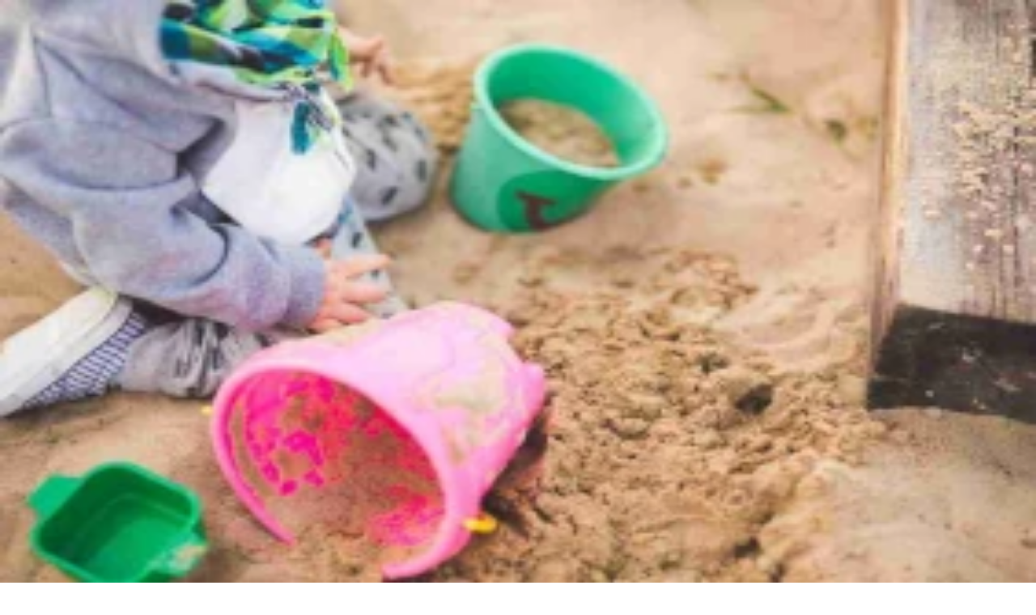

--- FILE ---
content_type: text/html; charset=utf-8
request_url: https://www.edustoke.com/noida/window-play-group-nursery-school-sector-50
body_size: 24886
content:
<!DOCTYPE html><html lang="en" class="__variable_c85df0" data-theme="default"><head><meta charSet="utf-8"/><meta name="viewport" content="width=device-width, initial-scale=1"/><link rel="preload" href="/_next/static/media/1755441e3a2fa970-s.p.woff2" as="font" crossorigin="" type="font/woff2"/><link rel="stylesheet" href="/_next/static/css/bcf1cf5a44d9f1a4.css" data-precedence="next"/><link rel="stylesheet" href="/_next/static/css/041db6be84e08fea.css" data-precedence="next"/><link rel="stylesheet" href="/_next/static/css/3564d3f14a3cbbc0.css" data-precedence="next"/><link rel="preload" as="script" fetchPriority="low" href="/_next/static/chunks/webpack-557a425f717dba79.js"/><script src="/_next/static/chunks/vendors-5c37a16bdfacb1dd.js" async="" type="8bb1ccb031720c44685dab32-text/javascript"></script><script src="/_next/static/chunks/common-08e24db96cffcfc0.js" async="" type="8bb1ccb031720c44685dab32-text/javascript"></script><script src="/_next/static/chunks/main-app-1cbcb0780c01521f.js" async="" type="8bb1ccb031720c44685dab32-text/javascript"></script><script src="/_next/static/chunks/app/(site)/%5B...slug%5D/page-af09c9b993b1ad0e.js" async="" type="8bb1ccb031720c44685dab32-text/javascript"></script><script src="/_next/static/chunks/app/layout-2ca5bca8e8f3c2d6.js" async="" type="8bb1ccb031720c44685dab32-text/javascript"></script><script src="/_next/static/chunks/app/(site)/layout-2bdc354deb17bf29.js" async="" type="8bb1ccb031720c44685dab32-text/javascript"></script><script src="/_next/static/chunks/app/(site)/not-found-17e41e618bbe3abe.js" async="" type="8bb1ccb031720c44685dab32-text/javascript"></script><link rel="preload" href="https://www.googletagmanager.com/gtag/js?id=G-5FLLGCGM38" as="script"/><link rel="preload" href="https://www.googletagmanager.com/gtag/js?id=AW-849526190" as="script"/><meta name="next-size-adjust" content=""/><title>WINDOW PLAY GROUP &amp;Amp; NURSERY Pre School, E Block,Sector 50,Noida | Admission, Reviews, Fees - Edustoke</title><meta name="description" content="Find WINDOW PLAY GROUP &amp;amp; NURSERY SCHOOL, E Block,Sector 50, Noida. Online application &amp; registration, Admission process, Contact Number, Fee Structure, Reviews, Rating &amp; get Admission form details of WINDOW PLAY GROUP &amp;amp; NURSERY SCHOOL, E Block,Sector 50,Noida."/><meta name="robots" content="index, follow"/><meta name="msapplication-TileColor" content="#ffffff"/><meta name="msapplication-TileImage" content="/assets/favicon/ms-icon-144x144.png"/><meta name="mobile-web-app-capable" content="yes"/><meta name="author" content="Edustoke"/><meta name="publisher" content="Edustoke"/><link rel="canonical" href="https://www.edustoke.com/noida/window-play-group-nursery-school-sector-50"/><link rel="alternate" hrefLang="en" href="https://www.edustoke.com/noida/window-play-group-nursery-school-sector-50"/><link rel="alternate" hrefLang="hi" href="https://www.edustoke.com/hi/noida/window-play-group-nursery-school-sector-50"/><link rel="alternate" hrefLang="ta" href="https://www.edustoke.com/ta/noida/window-play-group-nursery-school-sector-50"/><link rel="alternate" hrefLang="kn" href="https://www.edustoke.com/kn/noida/window-play-group-nursery-school-sector-50"/><link rel="alternate" hrefLang="bn" href="https://www.edustoke.com/bn/noida/window-play-group-nursery-school-sector-50"/><link rel="alternate" hrefLang="te" href="https://www.edustoke.com/te/noida/window-play-group-nursery-school-sector-50"/><link rel="alternate" hrefLang="th" href="https://www.edustoke.com/th/noida/window-play-group-nursery-school-sector-50"/><link rel="alternate" hrefLang="ja" href="https://www.edustoke.com/ja/noida/window-play-group-nursery-school-sector-50"/><link rel="alternate" hrefLang="ko" href="https://www.edustoke.com/ko/noida/window-play-group-nursery-school-sector-50"/><link rel="alternate" hrefLang="ar" href="https://www.edustoke.com/ar/noida/window-play-group-nursery-school-sector-50"/><link rel="alternate" hrefLang="ms" href="https://www.edustoke.com/ms/noida/window-play-group-nursery-school-sector-50"/><meta property="og:title" content="WINDOW PLAY GROUP &amp;amp; NURSERY SCHOOL"/><meta property="og:description" content="Find WINDOW PLAY GROUP &amp;amp; NURSERY SCHOOL, E Block,Sector 50, Noida. Online application &amp; registration, Admission process, Contact Number, Fee Structure, Reviews, Rating &amp; get Admission form details of WINDOW PLAY GROUP &amp;amp; NURSERY SCHOOL, E Block,Sector 50,Noida."/><meta property="og:url" content="https://www.edustoke.com/noida/window-play-group-nursery-school-sector-50"/><meta property="og:site_name" content="Edustoke"/><meta property="og:type" content="website"/><meta name="twitter:card" content="summary_large_image"/><meta name="twitter:title" content="WINDOW PLAY GROUP &amp;amp; NURSERY SCHOOL"/><meta name="twitter:description" content="Find WINDOW PLAY GROUP &amp;amp; NURSERY SCHOOL, E Block,Sector 50, Noida. Online application &amp; registration, Admission process, Contact Number, Fee Structure, Reviews, Rating &amp; get Admission form details of WINDOW PLAY GROUP &amp;amp; NURSERY SCHOOL, E Block,Sector 50,Noida."/><link rel="icon" href="/favicon.ico" type="image/x-icon" sizes="17x17"/><link rel="icon" href="/assets/favicon/favicon-16x16.png" sizes="16x16" type="image/png"/><link rel="icon" href="/assets/favicon/favicon-32x32.png" sizes="32x32" type="image/png"/><link rel="icon" href="/assets/favicon/favicon-96x96.png" sizes="96x96" type="image/png"/><link rel="icon" href="/assets/favicon/android-icon-192x192.png" sizes="192x192" type="image/png"/><link rel="apple-touch-icon" href="/assets/favicon/apple-icon-57x57.png" sizes="57x57"/><link rel="apple-touch-icon" href="/assets/favicon/apple-icon-60x60.png" sizes="60x60"/><link rel="apple-touch-icon" href="/assets/favicon/apple-icon-72x72.png" sizes="72x72"/><link rel="apple-touch-icon" href="/assets/favicon/apple-icon-76x76.png" sizes="76x76"/><link rel="apple-touch-icon" href="/assets/favicon/apple-icon-114x114.png" sizes="114x114"/><link rel="apple-touch-icon" href="/assets/favicon/apple-icon-120x120.png" sizes="120x120"/><link rel="apple-touch-icon" href="/assets/favicon/apple-icon-144x144.png" sizes="144x144"/><link rel="apple-touch-icon" href="/assets/favicon/apple-icon-152x152.png" sizes="152x152"/><link rel="apple-touch-icon" href="/assets/favicon/apple-icon-180x180.png" sizes="180x180"/><link rel="manifest" href="/assets/favicon/manifest.json"/><script src="/_next/static/chunks/polyfills-42372ed130431b0a.js" noModule="" type="8bb1ccb031720c44685dab32-text/javascript"></script></head><body class="font-sans antialiased"><div hidden=""><!--$--><!--/$--></div><header class="sticky top-0 z-[999]   flex justify-between items-center bg-[var(--color-neutral-50)] relative"><div class="flex w-[100%] flex-col"><div class="flex w-[100%]"><div class="flex items-center h-full px-[5px] py-[4px] md:py-[6px] lg:py-[8px] cursor-pointer"><img alt="Logo" loading="lazy" width="100" height="58" decoding="async" data-nimg="1" class="h-[34px] md:h-[46px] object-contain w-auto" style="color:transparent" srcSet="/logo.svg 1x, /logo.svg 2x" src="/logo.svg"/></div><div class="flex items-center ml-auto relative "><nav class="hidden lg:flex items-center sm:hidden gap-2"><div class="relative"><button class="hover:text-[var(--color-text-secondary)] cursor-pointer px-2 py-2 whitespace-nowrap">Schools in City</button></div><div class="relative"><button class="hover:text-[var(--color-text-secondary)] cursor-pointer px-2 py-2 whitespace-nowrap">Boarding Schools</button></div><div class="relative"><button class="hover:text-[var(--color-text-secondary)] cursor-pointer px-2 py-2 whitespace-nowrap">Junior Colleges</button></div><button class="group relative px-2 py-2 whitespace-nowrap cursor-pointer no-underline outline-none focus:outline-none transition-colors duration-200 hover:text-[var(--color-text-secondary)]">Register your School<span class="absolute right-0 bottom-[2px] block  h-[2px]  bg-[#83A4BD] transform scale-x-0 origin-right transition-transform duration-300 ease-in-out group-hover:scale-x-100 will-change-transform"></span></button><button class="group relative px-2 py-2 whitespace-nowrap cursor-pointer no-underline outline-none focus:outline-none transition-colors duration-200 hover:text-[var(--color-text-secondary)]">Blogs<span class="absolute right-0 bottom-[2px] block  h-[2px]  bg-[#83A4BD] transform scale-x-0 origin-right transition-transform duration-300 ease-in-out group-hover:scale-x-100 will-change-transform"></span></button></nav><div class="h-[36px] px-[5px] mt-[4px] gap-[8px] rounded bg-[color-1] flex items-center justify-between ml-5 relative"><div class="relative"><button class="cursor-pointer"><img alt="profile icon" loading="lazy" width="28" height="28" decoding="async" data-nimg="1" style="color:transparent" srcSet="/profile-icon.svg 1x, /profile-icon.svg 2x" src="/profile-icon.svg"/></button><div class="relative inline-block cursor-pointer"><button class="icon-btn !m-0 px-1 md:px-2 cursor-pointer"><img alt="wishlist icon" loading="lazy" width="28" height="28" decoding="async" data-nimg="1" style="color:transparent" srcSet="/wishlist-icon.svg 1x, /wishlist-icon.svg 2x" src="/wishlist-icon.svg"/></button></div><div class="relative inline-block cursor-pointer"><button class="icon-btn !m-0 !p-0"><img alt="cart icon" loading="lazy" width="28" height="28" decoding="async" data-nimg="1" style="color:transparent" srcSet="/cart-icon.svg 1x, /cart-icon.svg 2x" src="/cart-icon.svg"/></button></div></div><div class="relative"><button class="icon-btn"><img alt="Hamberg icon" loading="lazy" width="28" height="28" decoding="async" data-nimg="1" style="color:transparent" srcSet="/Hamberg.svg 1x, /Hamberg.svg 2x" src="/Hamberg.svg"/></button></div></div></div></div><div class="hidden lg:block"><div class="flex items-center justify-between h-[2.75rem] border-t border-b border-gray-200 bg-[var(--color-neutral-50)] w-full px-4"><div class="flex items-center gap-2 text-gray-700 text-sm font-medium"><svg xmlns="http://www.w3.org/2000/svg" width="16" height="16" viewBox="0 0 24 24" fill="none" stroke="currentColor" stroke-width="2" stroke-linecap="round" stroke-linejoin="round" class="lucide lucide-phone text-red-500" aria-hidden="true"><path d="M13.832 16.568a1 1 0 0 0 1.213-.303l.355-.465A2 2 0 0 1 17 15h3a2 2 0 0 1 2 2v3a2 2 0 0 1-2 2A18 18 0 0 1 2 4a2 2 0 0 1 2-2h3a2 2 0 0 1 2 2v3a2 2 0 0 1-.8 1.6l-.468.351a1 1 0 0 0-.292 1.233 14 14 0 0 0 6.392 6.384"></path></svg><span>Call now @<!-- --> <span class="font-semibold">+91 9811247700</span></span></div><div class="flex items-center gap-8 text-[15px] "><span class="hover:text-[var(--color-text-secondary)] cursor-pointer transition-all duration-200 group relative px-2 py-2 whitespace-nowrap">Explore schools<span class="absolute right-0 bottom-[2px] block h-0.5 w-full origin-right transform bg-[#83A4BD] transition-transform duration-300 ease-in-out scale-x-0 group-hover:scale-x-100"></span></span><span class="hover:text-[var(--color-text-secondary)] cursor-pointer transition-all duration-200 group relative px-2 py-2 whitespace-nowrap">Compare schools<span class="absolute right-0 bottom-[2px] block h-0.5 w-full origin-right transform bg-[#83A4BD] transition-transform duration-300 ease-in-out scale-x-0 group-hover:scale-x-100"></span></span></div></div></div><div class="block md:hidden"><div class="flex items-center p-2 gap-2 text-gray-700 text-sm font-medium"><svg xmlns="http://www.w3.org/2000/svg" width="16" height="16" viewBox="0 0 24 24" fill="none" stroke="currentColor" stroke-width="2" stroke-linecap="round" stroke-linejoin="round" class="lucide lucide-phone text-red-500" aria-hidden="true"><path d="M13.832 16.568a1 1 0 0 0 1.213-.303l.355-.465A2 2 0 0 1 17 15h3a2 2 0 0 1 2 2v3a2 2 0 0 1-2 2A18 18 0 0 1 2 4a2 2 0 0 1 2-2h3a2 2 0 0 1 2 2v3a2 2 0 0 1-.8 1.6l-.468.351a1 1 0 0 0-.292 1.233 14 14 0 0 0 6.392 6.384"></path></svg><span>Call now @<!-- --> <span class="font-semibold">+91 9811247700</span></span></div></div><div class="w-full bg-[var(--text-muted)] p-[10px]"><div class="mx-auto mt-[2px] relative"><div class="relative w-full mx-auto"><div class="relative flex items-center bg-[#F7F8FA] mt-[0px] lg:mt-[5px] rounded-[10px] shadow-sm overflow-hidden w-[90%] mx-auto"><div class="relative flex-grow"><input type="text" placeholder="" class="w-full px-4 py-2 text-[#3F505D] bg-transparent focus:outline-none placeholder:text-[#3F505D]" autoComplete="off" role="combobox" aria-expanded="false" aria-haspopup="listbox" aria-describedby="search-suggestions" aria-controls="search-suggestions" value=""/><div class="absolute left-4 top-1/2 -translate-y-1/2 pointer-events-none text-[#3F505D]">|</div></div><button class="bg-[#83A9C9] p-3 flex items-center justify-center rounded transition hover:[background:radial-gradient(100%_173.72%_at_0%_6.66%,rgba(176,198,214,0.8)_0%,rgba(239,205,205,0.8)_100%),linear-gradient(0deg,rgba(255,255,255,0.1),rgba(255,255,255,0.1))]" aria-label="Search"><svg xmlns="http://www.w3.org/2000/svg" width="24" height="24" viewBox="0 0 24 24" fill="none" stroke="currentColor" stroke-width="2" stroke-linecap="round" stroke-linejoin="round" class="lucide lucide-search w-5 h-5 text-white" aria-hidden="true"><path d="m21 21-4.34-4.34"></path><circle cx="11" cy="11" r="8"></circle></svg></button></div></div></div></div></div></header><main class="bg-[#F6F7F8] p-5 pd:py-3 xl:pl-[150px] xl:pr-[150px] lg:px-[80px]"><button class="fixed top-1/2 -translate-y-1/2 bg-[#88A2B6] cursor-pointer text-white px-3 p-[8px] py-2 shadow-lg w-[50px] rotate-180 rounded-r-[6px] z-[3000] right-0 flex justify-center h-[70px]"><div class="rotate-90 flex gap-[10px] items-center"><span class="rotate-90"><svg width="21" height="18" viewBox="0 0 21 18" fill="none" xmlns="http://www.w3.org/2000/svg"><path d="M2.71245 7.97012L2.71245 14.7951C2.71245 15.3123 2.9179 15.8083 3.28359 16.174C3.64929 16.5397 4.14528 16.7451 4.66245 16.7451L16.3624 16.7451C16.8796 16.7451 17.3756 16.5397 17.7413 16.174C18.107 15.8083 18.3124 15.3123 18.3124 14.7951L18.3124 7.97012M2.71245 4.07012L2.71245 3.09512C2.71245 2.57794 2.9179 2.08195 3.28359 1.71626C3.64929 1.35056 4.14528 1.14512 4.66245 1.14512L5.63745 1.14512M15.3874 1.14512L16.3624 1.14512C16.8796 1.14512 17.3756 1.35056 17.7413 1.71626C18.107 2.08195 18.3124 2.57794 18.3124 3.09512L18.3124 4.07012M9.53745 1.14512L11.4874 1.14512M0.762451 8.94512L20.2624 8.94512" stroke="white" stroke-width="1.404" stroke-linecap="round" stroke-linejoin="round"></path></svg></span></div></button><nav class=" pb-4 text-base flex items-center relative z-[99]" aria-label="breadcrumb"><svg xmlns="http://www.w3.org/2000/svg" width="24" height="24" viewBox="0 0 24 24" fill="none" stroke="currentColor" stroke-width="2" stroke-linecap="round" stroke-linejoin="round" class="lucide lucide-school w-3 h-3 m-1 mr-3 text-red-600" aria-hidden="true"><path d="M14 22v-4a2 2 0 1 0-4 0v4"></path><path d="m18 10 3.447 1.724a1 1 0 0 1 .553.894V20a2 2 0 0 1-2 2H4a2 2 0 0 1-2-2v-7.382a1 1 0 0 1 .553-.894L6 10"></path><path d="M18 5v17"></path><path d="m4 6 7.106-3.553a2 2 0 0 1 1.788 0L20 6"></path><path d="M6 5v17"></path><circle cx="12" cy="9" r="2"></circle></svg><ol class="flex gap-1 items-center font-sm text-[11px]"><li><a class="hover:text-[#607B94] transition-colors" href="/">Home</a><span class="mx-1">/</span></li><li><a class="hover:text-[#607B94] transition-colors" href="/schools-in-noida">Noida</a></li><span class="mx-1">/</span><li class="max-md:truncate max-md:w-40">WINDOW PLAY GROUP &amp; NURSERY SCHOOL</li></ol></nav><div class="w-full p-2 rounded-md block lg:flex justify-between bg-white border mb-[10px]"><div class="flex items-start"><div class=" h-30 w-30 max-md:w-21 max-md:h-21  bg-[#F4F7FA] flex-shrink-0 bg-[#F4F7FA] rounded-md"><img alt="School Cover" loading="lazy" width="160" height="160" decoding="async" data-nimg="1" class="aspect-square rounded-md" style="color:transparent" src="https://storage.googleapis.com/cdn-edustoke/mysql_images/thumbnails/37.webp"/></div><div class="w-full text-[#1B1918] flex flex-col px-2 md:ml-2 pb-1 max-md:pt-0 md:gap-1"><h1 class="lg:font-medium md:text-[16px] text-[14px] md:text-md">WINDOW PLAY GROUP &amp; NURSERY SCHOOL<!-- --> |<!-- --> <!-- -->E Block,Sector 50<!-- -->, <!-- -->Noida</h1><span class="font-medium text-[12px] flex items-center text-[var(--color-secondary-500)]"><svg xmlns="http://www.w3.org/2000/svg" width="16" height="16" viewBox="0 0 24 24" fill="none" stroke="red" stroke-width="2" stroke-linecap="round" stroke-linejoin="round" class="lucide lucide-map-pin mr-1" aria-hidden="true"><path d="M20 10c0 4.993-5.539 10.193-7.399 11.799a1 1 0 0 1-1.202 0C9.539 20.193 4 14.993 4 10a8 8 0 0 1 16 0"></path><circle cx="12" cy="10" r="3"></circle></svg>E Block,Sector 50, Noida</span><span class="flex items-center font-medium text-[12px] text-[var(--color-secondary-500)]"><div class="inline-flex items-center gap-1"><div class="inline-flex items-center gap-0.5" role="radiogroup" aria-label="Rating:  out of 5 stars"><button type="button" disabled="" class="relative rounded-full focus:outline-none focus-visible:ring-2 focus-visible:ring-offset-2 p-0.5 transition-all duration-200 cursor-default" aria-label="Rate 1 star"><div class="relative"><svg xmlns="http://www.w3.org/2000/svg" width="13" height="13" viewBox="0 0 24 24" fill="none" stroke="currentColor" stroke-width="2" stroke-linecap="round" stroke-linejoin="round" class="lucide lucide-star transition-all duration-200 text-[#7C9AB2]" aria-hidden="true"><path d="M11.525 2.295a.53.53 0 0 1 .95 0l2.31 4.679a2.123 2.123 0 0 0 1.595 1.16l5.166.756a.53.53 0 0 1 .294.904l-3.736 3.638a2.123 2.123 0 0 0-.611 1.878l.882 5.14a.53.53 0 0 1-.771.56l-4.618-2.428a2.122 2.122 0 0 0-1.973 0L6.396 21.01a.53.53 0 0 1-.77-.56l.881-5.139a2.122 2.122 0 0 0-.611-1.879L2.16 9.795a.53.53 0 0 1 .294-.906l5.165-.755a2.122 2.122 0 0 0 1.597-1.16z"></path></svg><div class="absolute inset-0 overflow-hidden" style="clip-path:none"><svg xmlns="http://www.w3.org/2000/svg" width="13" height="13" viewBox="0 0 24 24" fill="currentColor" stroke="currentColor" stroke-width="2" stroke-linecap="round" stroke-linejoin="round" class="lucide lucide-star transition-all duration-200 text-yellow-500" aria-hidden="true"><path d="M11.525 2.295a.53.53 0 0 1 .95 0l2.31 4.679a2.123 2.123 0 0 0 1.595 1.16l5.166.756a.53.53 0 0 1 .294.904l-3.736 3.638a2.123 2.123 0 0 0-.611 1.878l.882 5.14a.53.53 0 0 1-.771.56l-4.618-2.428a2.122 2.122 0 0 0-1.973 0L6.396 21.01a.53.53 0 0 1-.77-.56l.881-5.139a2.122 2.122 0 0 0-.611-1.879L2.16 9.795a.53.53 0 0 1 .294-.906l5.165-.755a2.122 2.122 0 0 0 1.597-1.16z"></path></svg></div></div></button><button type="button" disabled="" class="relative rounded-full focus:outline-none focus-visible:ring-2 focus-visible:ring-offset-2 p-0.5 transition-all duration-200 cursor-default" aria-label="Rate 2 stars"><div class="relative"><svg xmlns="http://www.w3.org/2000/svg" width="13" height="13" viewBox="0 0 24 24" fill="none" stroke="currentColor" stroke-width="2" stroke-linecap="round" stroke-linejoin="round" class="lucide lucide-star transition-all duration-200 text-[#7C9AB2]" aria-hidden="true"><path d="M11.525 2.295a.53.53 0 0 1 .95 0l2.31 4.679a2.123 2.123 0 0 0 1.595 1.16l5.166.756a.53.53 0 0 1 .294.904l-3.736 3.638a2.123 2.123 0 0 0-.611 1.878l.882 5.14a.53.53 0 0 1-.771.56l-4.618-2.428a2.122 2.122 0 0 0-1.973 0L6.396 21.01a.53.53 0 0 1-.77-.56l.881-5.139a2.122 2.122 0 0 0-.611-1.879L2.16 9.795a.53.53 0 0 1 .294-.906l5.165-.755a2.122 2.122 0 0 0 1.597-1.16z"></path></svg><div class="absolute inset-0 overflow-hidden" style="clip-path:none"><svg xmlns="http://www.w3.org/2000/svg" width="13" height="13" viewBox="0 0 24 24" fill="currentColor" stroke="currentColor" stroke-width="2" stroke-linecap="round" stroke-linejoin="round" class="lucide lucide-star transition-all duration-200 text-yellow-500" aria-hidden="true"><path d="M11.525 2.295a.53.53 0 0 1 .95 0l2.31 4.679a2.123 2.123 0 0 0 1.595 1.16l5.166.756a.53.53 0 0 1 .294.904l-3.736 3.638a2.123 2.123 0 0 0-.611 1.878l.882 5.14a.53.53 0 0 1-.771.56l-4.618-2.428a2.122 2.122 0 0 0-1.973 0L6.396 21.01a.53.53 0 0 1-.77-.56l.881-5.139a2.122 2.122 0 0 0-.611-1.879L2.16 9.795a.53.53 0 0 1 .294-.906l5.165-.755a2.122 2.122 0 0 0 1.597-1.16z"></path></svg></div></div></button><button type="button" disabled="" class="relative rounded-full focus:outline-none focus-visible:ring-2 focus-visible:ring-offset-2 p-0.5 transition-all duration-200 cursor-default" aria-label="Rate 3 stars"><div class="relative"><svg xmlns="http://www.w3.org/2000/svg" width="13" height="13" viewBox="0 0 24 24" fill="none" stroke="currentColor" stroke-width="2" stroke-linecap="round" stroke-linejoin="round" class="lucide lucide-star transition-all duration-200 text-[#7C9AB2]" aria-hidden="true"><path d="M11.525 2.295a.53.53 0 0 1 .95 0l2.31 4.679a2.123 2.123 0 0 0 1.595 1.16l5.166.756a.53.53 0 0 1 .294.904l-3.736 3.638a2.123 2.123 0 0 0-.611 1.878l.882 5.14a.53.53 0 0 1-.771.56l-4.618-2.428a2.122 2.122 0 0 0-1.973 0L6.396 21.01a.53.53 0 0 1-.77-.56l.881-5.139a2.122 2.122 0 0 0-.611-1.879L2.16 9.795a.53.53 0 0 1 .294-.906l5.165-.755a2.122 2.122 0 0 0 1.597-1.16z"></path></svg><div class="absolute inset-0 overflow-hidden" style="clip-path:none"><svg xmlns="http://www.w3.org/2000/svg" width="13" height="13" viewBox="0 0 24 24" fill="currentColor" stroke="currentColor" stroke-width="2" stroke-linecap="round" stroke-linejoin="round" class="lucide lucide-star transition-all duration-200 text-yellow-500" aria-hidden="true"><path d="M11.525 2.295a.53.53 0 0 1 .95 0l2.31 4.679a2.123 2.123 0 0 0 1.595 1.16l5.166.756a.53.53 0 0 1 .294.904l-3.736 3.638a2.123 2.123 0 0 0-.611 1.878l.882 5.14a.53.53 0 0 1-.771.56l-4.618-2.428a2.122 2.122 0 0 0-1.973 0L6.396 21.01a.53.53 0 0 1-.77-.56l.881-5.139a2.122 2.122 0 0 0-.611-1.879L2.16 9.795a.53.53 0 0 1 .294-.906l5.165-.755a2.122 2.122 0 0 0 1.597-1.16z"></path></svg></div></div></button><button type="button" disabled="" class="relative rounded-full focus:outline-none focus-visible:ring-2 focus-visible:ring-offset-2 p-0.5 transition-all duration-200 cursor-default" aria-label="Rate 4 stars"><div class="relative"><svg xmlns="http://www.w3.org/2000/svg" width="13" height="13" viewBox="0 0 24 24" fill="none" stroke="currentColor" stroke-width="2" stroke-linecap="round" stroke-linejoin="round" class="lucide lucide-star transition-all duration-200 text-[#7C9AB2]" aria-hidden="true"><path d="M11.525 2.295a.53.53 0 0 1 .95 0l2.31 4.679a2.123 2.123 0 0 0 1.595 1.16l5.166.756a.53.53 0 0 1 .294.904l-3.736 3.638a2.123 2.123 0 0 0-.611 1.878l.882 5.14a.53.53 0 0 1-.771.56l-4.618-2.428a2.122 2.122 0 0 0-1.973 0L6.396 21.01a.53.53 0 0 1-.77-.56l.881-5.139a2.122 2.122 0 0 0-.611-1.879L2.16 9.795a.53.53 0 0 1 .294-.906l5.165-.755a2.122 2.122 0 0 0 1.597-1.16z"></path></svg><div class="absolute inset-0 overflow-hidden" style="clip-path:none"><svg xmlns="http://www.w3.org/2000/svg" width="13" height="13" viewBox="0 0 24 24" fill="currentColor" stroke="currentColor" stroke-width="2" stroke-linecap="round" stroke-linejoin="round" class="lucide lucide-star transition-all duration-200 text-yellow-500" aria-hidden="true"><path d="M11.525 2.295a.53.53 0 0 1 .95 0l2.31 4.679a2.123 2.123 0 0 0 1.595 1.16l5.166.756a.53.53 0 0 1 .294.904l-3.736 3.638a2.123 2.123 0 0 0-.611 1.878l.882 5.14a.53.53 0 0 1-.771.56l-4.618-2.428a2.122 2.122 0 0 0-1.973 0L6.396 21.01a.53.53 0 0 1-.77-.56l.881-5.139a2.122 2.122 0 0 0-.611-1.879L2.16 9.795a.53.53 0 0 1 .294-.906l5.165-.755a2.122 2.122 0 0 0 1.597-1.16z"></path></svg></div></div></button><button type="button" disabled="" class="relative rounded-full focus:outline-none focus-visible:ring-2 focus-visible:ring-offset-2 p-0.5 transition-all duration-200 cursor-default" aria-label="Rate 5 stars"><div class="relative"><svg xmlns="http://www.w3.org/2000/svg" width="13" height="13" viewBox="0 0 24 24" fill="none" stroke="currentColor" stroke-width="2" stroke-linecap="round" stroke-linejoin="round" class="lucide lucide-star transition-all duration-200 text-[#7C9AB2]" aria-hidden="true"><path d="M11.525 2.295a.53.53 0 0 1 .95 0l2.31 4.679a2.123 2.123 0 0 0 1.595 1.16l5.166.756a.53.53 0 0 1 .294.904l-3.736 3.638a2.123 2.123 0 0 0-.611 1.878l.882 5.14a.53.53 0 0 1-.771.56l-4.618-2.428a2.122 2.122 0 0 0-1.973 0L6.396 21.01a.53.53 0 0 1-.77-.56l.881-5.139a2.122 2.122 0 0 0-.611-1.879L2.16 9.795a.53.53 0 0 1 .294-.906l5.165-.755a2.122 2.122 0 0 0 1.597-1.16z"></path></svg></div></button></div></div><span class="ml-2 mr-[2px]">4</span> (9 votes)</span><span class="hidden lg:flex gap-2 text-[#1B1918] text-[12px] pb-1"><span class="flex items-center gap-1"><img alt="" loading="lazy" width="16" height="16" decoding="async" data-nimg="1" style="color:transparent" srcSet="/hugeicons_school.svg 1x, /hugeicons_school.svg 2x" src="/hugeicons_school.svg"/>Pre School</span><span class="flex items-center gap-1"><img alt="" loading="lazy" width="16" height="16" decoding="async" data-nimg="1" style="color:transparent" srcSet="/boardIcon1.svg 1x, /boardIcon1.svg 2x" src="/boardIcon1.svg"/>02 Year(s) 00 Month(s)</span></span><span class="hidden lg:flex gap-2 text-[#1B1918] text-[12px] pb-1"><span class="flex items-center gap-1"><img alt="" loading="lazy" width="16" height="16" decoding="async" data-nimg="1" style="color:transparent" srcSet="/gender.svg 1x, /gender.svg 2x" src="/gender.svg"/>Co-Ed School</span><span class="flex items-center gap-1"><img alt="" loading="lazy" width="16" height="16" decoding="async" data-nimg="1" style="color:transparent" srcSet="/classIcon.svg 1x, /classIcon.svg 2x" src="/classIcon.svg"/>Play way Play schools</span></span></div></div><div class="block lg:hidden"><span class=" flex gap-2 text-[#1B1918] text-[12px] pb-1"><span class="flex items-center gap-1"><img alt="" loading="lazy" width="16" height="16" decoding="async" data-nimg="1" style="color:transparent" srcSet="/hugeicons_school.svg 1x, /hugeicons_school.svg 2x" src="/hugeicons_school.svg"/>Pre School</span><span class="flex items-center gap-1"><img alt="" loading="lazy" width="16" height="16" decoding="async" data-nimg="1" style="color:transparent" srcSet="/boardIcon1.svg 1x, /boardIcon1.svg 2x" src="/boardIcon1.svg"/>02 Year(s) 00 Month(s)</span></span><span class=" flex gap-2 text-[#1B1918] text-[12px] pb-1"><span class="flex items-center gap-1"><img alt="" loading="lazy" width="16" height="16" decoding="async" data-nimg="1" style="color:transparent" srcSet="/gender.svg 1x, /gender.svg 2x" src="/gender.svg"/>Co-Ed School</span><span class="flex items-center gap-1"><img alt="" loading="lazy" width="16" height="16" decoding="async" data-nimg="1" style="color:transparent" srcSet="/classIcon.svg 1x, /classIcon.svg 2x" src="/classIcon.svg"/>Play way Play schools</span></span></div><div class=""><div class="hidden lg:flex w-max items-center lg:gap-2 gap-1 md:ml-0 lg:ml-auto"><button class="bg-white cursor-pointer p-[5px] rounded-[9px] shadow-sm"><svg width="25" height="25" viewBox="0 0 22 19" fill="none" xmlns="http://www.w3.org/2000/svg"><path fill-rule="evenodd" clip-rule="evenodd" d="M15.9152 1.45703C13.4576 1.45703 12.1126 2.74124 11 3.86995C9.88733 2.74124 8.54236 1.45703 6.08476 1.45703C2.80766 1.45703 1.16956 4.2015 1.16956 7.08717C1.16956 11.9461 6.90425 15.9345 11 17.5431C15.0957 15.9345 20.8304 11.9461 20.8304 7.08717C20.8304 4.2015 19.1923 1.45703 15.9152 1.45703Z" stroke="#1B1918" stroke-width="1.2288" stroke-linecap="round" stroke-linejoin="round" fill="none"></path></svg></button><button class="bg-white cursor-pointer p-[5px]  rounded-[9px] shadow-sm"><svg width="24" height="24" viewBox="0 0 19 22" fill="none" xmlns="http://www.w3.org/2000/svg"><path d="M10.5239 2.87027H3.35586C2.8127 2.87027 2.29178 3.08604 1.90771 3.47011C1.52363 3.85419 1.30786 4.3751 1.30786 4.91827V17.2063C1.30786 17.7494 1.52363 18.2703 1.90771 18.6544C2.29178 19.0385 2.8127 19.2543 3.35586 19.2543H10.5239M14.6199 2.87027H15.6439C16.187 2.87027 16.7079 3.08604 17.092 3.47011C17.4761 3.85419 17.6919 4.3751 17.6919 4.91827V5.94227M17.6919 16.1823V17.2063C17.6919 17.7494 17.4761 18.2703 17.092 18.6544C16.7079 19.0385 16.187 19.2543 15.6439 19.2543H14.6199M17.6919 10.0383V12.0863M9.49986 0.822266V21.3023" stroke="#1B1918" stroke-width="1.2288" stroke-linecap="round" stroke-linejoin="round"></path></svg></button></div><div class="flex flex-col lg:items-end gap-1 mt-2 pr-2 min-w-[160px] whitespace-nowrap "><div class="flex items-center gap-2 text-green-600 text-sm font-medium"><img alt="" loading="lazy" width="16" height="16" decoding="async" data-nimg="1" style="color:transparent" srcSet="/heroFeeIcon.svg 1x, /heroFeeIcon.svg 2x" src="/heroFeeIcon.svg"/><span class="font-semibold">₹ <!-- -->13,800</span><span>Month</span></div></div></div></div><div class="z-[99]"><div class="flex justify-end md:hidden relative"><div class="absolute -top-[7px] h-[30px] left-[0.9rem] bg-[#414F59] text-white p-1 border rounded-md text-[12px]">Admision open</div><div class="absolute top-[25px] right-[0.5rem] z-10 pr-2 flex gap-2"><button class="bg-[white] cursor-pointer shadow-[0_3px_8px_rgba(0,0,0,0.24)] p-[5px] rounded-[9px]"><svg width="25" height="25" viewBox="0 0 22 19" fill="none" xmlns="http://www.w3.org/2000/svg"><path fill-rule="evenodd" clip-rule="evenodd" d="M15.9152 1.45703C13.4576 1.45703 12.1126 2.74124 11 3.86995C9.88733 2.74124 8.54236 1.45703 6.08476 1.45703C2.80766 1.45703 1.16956 4.2015 1.16956 7.08717C1.16956 11.9461 6.90425 15.9345 11 17.5431C15.0957 15.9345 20.8304 11.9461 20.8304 7.08717C20.8304 4.2015 19.1923 1.45703 15.9152 1.45703Z" stroke="#1B1918" stroke-width="1.2288" stroke-linecap="round" stroke-linejoin="round" fill="none"></path></svg></button><button class="bg-[white] cursor-pointer shadow-[0_3px_8px_rgba(0,0,0,0.24)] p-[5px] rounded-[9px]"><svg xmlns="http://www.w3.org/2000/svg" width="24" height="24" viewBox="0 0 24 24" fill="none" stroke="#1B1918" stroke-width="2" stroke-linecap="round" stroke-linejoin="round" class="lucide lucide-share2 lucide-share-2" aria-hidden="true"><circle cx="18" cy="5" r="3"></circle><circle cx="6" cy="12" r="3"></circle><circle cx="18" cy="19" r="3"></circle><line x1="8.59" x2="15.42" y1="13.51" y2="17.49"></line><line x1="15.41" x2="8.59" y1="6.51" y2="10.49"></line></svg></button><button class="bg-white cursor-pointer p-[5px] rounded-[9px] shadow-sm"><svg width="24" height="24" viewBox="0 0 19 22" fill="none" xmlns="http://www.w3.org/2000/svg"><path d="M10.5239 2.87027H3.35586C2.8127 2.87027 2.29178 3.08604 1.90771 3.47011C1.52363 3.85419 1.30786 4.3751 1.30786 4.91827V17.2063C1.30786 17.7494 1.52363 18.2703 1.90771 18.6544C2.29178 19.0385 2.8127 19.2543 3.35586 19.2543H10.5239M14.6199 2.87027H15.6439C16.187 2.87027 16.7079 3.08604 17.092 3.47011C17.4761 3.85419 17.6919 4.3751 17.6919 4.91827V5.94227M17.6919 16.1823V17.2063C17.6919 17.7494 17.4761 18.2703 17.092 18.6544C16.7079 19.0385 16.187 19.2543 15.6439 19.2543H14.6199M17.6919 10.0383V12.0863M9.49986 0.822266V21.3023" stroke="#1B1918" stroke-width="1.2288" stroke-linecap="round" stroke-linejoin="round"></path></svg></button><button class="h-9 px-3 rounded-md bg-white backdrop-blur border text-[#1B1918] font-medium flex items-center gap-2 hover:bg-white"><img alt="" loading="lazy" width="16" height="16" decoding="async" data-nimg="1" style="color:transparent" srcSet="/lineicons_photos.svg 1x, /lineicons_photos.svg 2x" src="/lineicons_photos.svg"/><span>Gallery</span></button></div></div><div class="mt-4 grid grid-cols-12 gap-3"><div class="col-span-12 md:col-span-8"><div class="relative w-full h-[320px] md:h-[360px] xl:h-full rounded-xl overflow-hidden bg-[#F3F4F6] shadow-sm"><img alt="School" loading="lazy" decoding="async" data-nimg="fill" class="object-cover" style="position:absolute;height:100%;width:100%;left:0;top:0;right:0;bottom:0;color:transparent" src="https://storage.googleapis.com/cdn-edustoke/mysql_images/thumbnails/37.webp"/></div></div><div class="hidden md:flex md:col-span-4 flex-col gap-3"><div class="relative w-full h-[170px] md:h-[172px] xl:h-[220px] rounded-xl overflow-hidden bg-[#F3F4F6] shadow-sm"><img alt="School" loading="lazy" decoding="async" data-nimg="fill" class="object-cover" style="position:absolute;height:100%;width:100%;left:0;top:0;right:0;bottom:0;color:transparent" src="https://storage.googleapis.com/cdn-edustoke/mysql_images/thumbnails/37.webp"/><div class="absolute top-3 right-3 hidden md:flex items-center gap-1.5"><button class="h-9 w-9 rounded-md bg-white border border-[#E5E7EB] flex items-center justify-center shadow-sm lg:hidden"><svg width="18" height="18" viewBox="0 0 22 19" fill="none" xmlns="http://www.w3.org/2000/svg"><path fill-rule="evenodd" clip-rule="evenodd" d="M15.9152 1.45703C13.4576 1.45703 12.1126 2.74124 11 3.86995C9.88733 2.74124 8.54236 1.45703 6.08476 1.45703C2.80766 1.45703 1.16956 4.2015 1.16956 7.08717C1.16956 11.9461 6.90425 15.9345 11 17.5431C15.0957 15.9345 20.8304 11.9461 20.8304 7.08717C20.8304 4.2015 19.1923 1.45703 15.9152 1.45703Z" stroke="#1B1918" stroke-width="1.2288" stroke-linecap="round" stroke-linejoin="round" fill="none"></path></svg></button><button class="h-9 w-9 rounded-md bg-white border border-[#E5E7EB] flex items-center justify-center shadow-sm"><svg xmlns="http://www.w3.org/2000/svg" width="16" height="16" viewBox="0 0 24 24" fill="none" stroke="currentColor" stroke-width="2" stroke-linecap="round" stroke-linejoin="round" class="lucide lucide-share2 lucide-share-2 text-[#111827]" aria-hidden="true"><circle cx="18" cy="5" r="3"></circle><circle cx="6" cy="12" r="3"></circle><circle cx="18" cy="19" r="3"></circle><line x1="8.59" x2="15.42" y1="13.51" y2="17.49"></line><line x1="15.41" x2="8.59" y1="6.51" y2="10.49"></line></svg></button><button class="h-9 w-9 cursor-pointer rounded-md bg-white border border-[#E5E7EB] flex items-center justify-center shadow-sm lg:hidden"><svg width="24" height="24" viewBox="0 0 19 22" fill="none" xmlns="http://www.w3.org/2000/svg"><path d="M10.5239 2.87027H3.35586C2.8127 2.87027 2.29178 3.08604 1.90771 3.47011C1.52363 3.85419 1.30786 4.3751 1.30786 4.91827V17.2063C1.30786 17.7494 1.52363 18.2703 1.90771 18.6544C2.29178 19.0385 2.8127 19.2543 3.35586 19.2543H10.5239M14.6199 2.87027H15.6439C16.187 2.87027 16.7079 3.08604 17.092 3.47011C17.4761 3.85419 17.6919 4.3751 17.6919 4.91827V5.94227M17.6919 16.1823V17.2063C17.6919 17.7494 17.4761 18.2703 17.092 18.6544C16.7079 19.0385 16.187 19.2543 15.6439 19.2543H14.6199M17.6919 10.0383V12.0863M9.49986 0.822266V21.3023" stroke="#1B1918" stroke-width="1.2288" stroke-linecap="round" stroke-linejoin="round"></path></svg></button><button class="h-9 px-3 rounded-md bg-white border border-[#E5E7EB] text-[#111827] font-medium flex items-center gap-2 shadow-sm"><img alt="" loading="lazy" width="16" height="16" decoding="async" data-nimg="1" style="color:transparent" srcSet="/lineicons_photos.svg 1x, /lineicons_photos.svg 2x" src="/lineicons_photos.svg"/><span class="hidden lg:inline">Gallery</span></button></div></div><div class="relative w-full h-[170px] md:h-[172px] xl:h-[220px] rounded-xl overflow-hidden bg-[#F3F4F6] shadow-sm"><img alt="School" loading="lazy" decoding="async" data-nimg="fill" class="object-cover" style="position:absolute;height:100%;width:100%;left:0;top:0;right:0;bottom:0;color:transparent" src="https://storage.googleapis.com/cdn-edustoke/mysql_images/thumbnails/37.webp"/></div></div></div><div class="w-full bg-white flex flex-col  max-md:bg-[#FAFAFA] max-md:px-2 rounded-md mt-1"><div class="p-1.5 pb-0 text-sm text-[#414F59]"><p class="w-full"><span><strong>About School: </strong>Windows is a playschool with a difference, the children are a class apart, as reported by happy parents.Windows was star<!-- -->...<button class="text-red-600 font-medium hover:underline ml-1 lg:mr-6 ">Read More</button></span></p></div></div><div class=""><div class="flex md:hidden max-md:gap-1 max-md:py-1 max-md:px-1 max-md:rounded-md "><button class="flex w-full bg-[#4A6FFE] items-center justify-between rounded-md p-2 flex-row max-md:h-10"><div class="text-sm font-medium text-white text-start max-md:p-[5px]">Get a<!-- --> <!-- -->call back</div><div class="rounded-full p-1 max-md:m-[8px]"><svg xmlns="http://www.w3.org/2000/svg" width="24" height="24" viewBox="0 0 24 24" fill="none" stroke="currentColor" stroke-width="2" stroke-linecap="round" stroke-linejoin="round" class="lucide lucide-phone text-white w-3 h-3" aria-hidden="true"><path d="M13.832 16.568a1 1 0 0 0 1.213-.303l.355-.465A2 2 0 0 1 17 15h3a2 2 0 0 1 2 2v3a2 2 0 0 1-2 2A18 18 0 0 1 2 4a2 2 0 0 1 2-2h3a2 2 0 0 1 2 2v3a2 2 0 0 1-.8 1.6l-.468.351a1 1 0 0 0-.292 1.233 14 14 0 0 0 6.392 6.384"></path></svg></div></button></div></div></div><div></div><div class="flex items-center max-sm:gap-1 gap-6  left-0 transition-all duration-600 ease-in-out relative bg-white justify-between m-auto mt-5 p-2.5"><img alt="School Details" role="button" tabindex="0" data-state="closed" loading="lazy" width="40" height="40" decoding="async" data-nimg="1" class="cursor-pointer" style="color:transparent" srcSet="/Common-details.gif 1x, /Common-details.gif 2x" src="/Common-details.gif"/><img alt="Admission Details" role="button" tabindex="0" data-state="closed" loading="lazy" width="40" height="40" decoding="async" data-nimg="1" class="cursor-pointer" style="color:transparent" srcSet="/admission_details.gif 1x, /admission_details.gif 2x" src="/admission_details.gif"/><img alt="Fees" role="button" tabindex="0" data-state="closed" loading="lazy" width="40" height="40" decoding="async" data-nimg="1" class="cursor-pointer" style="color:transparent" srcSet="/fee_structure.gif 1x, /fee_structure.gif 2x" src="/fee_structure.gif"/><img alt="Activities" role="button" tabindex="0" data-state="closed" loading="lazy" width="40" height="40" decoding="async" data-nimg="1" class="cursor-pointer" style="color:transparent" srcSet="/activities.gif 1x, /activities.gif 2x" src="/activities.gif"/><img alt="Facilities" role="button" tabindex="0" data-state="closed" loading="lazy" width="40" height="40" decoding="async" data-nimg="1" class="cursor-pointer" style="color:transparent" srcSet="/facilities.gif 1x, /facilities.gif 2x" src="/facilities.gif"/><img alt="Reviews" role="button" tabindex="0" data-state="closed" loading="lazy" width="40" height="40" decoding="async" data-nimg="1" class="cursor-pointer" style="color:transparent" srcSet="/reviews.gif 1x, /reviews.gif 2x" src="/reviews.gif"/></div><div class="flex mx-auto"><section class="relative w-full lg:w-[70%] h-full mt-5 mb-1 bg-white rounded-lg"><div class=""><div class="bg-[#F6F7F8]"><div class="mt-2 bg-white rounded-md"><div class=" pl-2 pr-2 "><div><div class=" px-2 py-3 flex items-center gap-2"><img alt="" loading="lazy" width="38" height="38" decoding="async" data-nimg="1" style="color:transparent" srcSet="/Common-details.gif 1x, /Common-details.gif 2x" src="/Common-details.gif"/><span class="text-black text-lg font-bold">School Details</span></div></div><div class="flex flex-col gap-0 mb-1"><div class="relative mb-2 rounded-2xl shadow-[2px_2px_2px_rgba(0,0,0,0.08)] border-t border-black/10"><div class="absolute left-0 top-0 h-full w-10 bg-[#4A6FFE] rounded-l-2xl"></div><div class="ml-1.5 relative bg-white p-4 rounded-2xl"><div class="flex items-center gap-2 mb-4"><img alt="" loading="lazy" width="28" height="28" decoding="async" data-nimg="1" style="color:transparent" srcSet="/Common-details.svg 1x, /Common-details.svg 2x" src="/Common-details.svg"/><h3 class="text-sm font-bold text-black">Common Details</h3></div><div class="grid grid-cols-1 md:grid-cols-2 gap-x-8 gap-y-3"><div class="flex gap-3 items-start"><img alt="" loading="lazy" width="20" height="20" decoding="async" data-nimg="1" class="mt-1" style="color:transparent" srcSet="/student-teacher-ratio.svg 1x, /student-teacher-ratio.svg 2x" src="/student-teacher-ratio.svg"/><div class="flex flex-wrap gap-1 text-[12px]"><span class="text-[#52636F]">Student teacher ratio<!-- -->:</span><span class="font-semibold text-[#004A93]">10:2</span></div></div><div class="flex gap-3 items-start"><img alt="" loading="lazy" width="20" height="20" decoding="async" data-nimg="1" class="mt-1" style="color:transparent" srcSet="/language_instructions.svg 1x, /language_instructions.svg 2x" src="/language_instructions.svg"/><div class="flex flex-wrap gap-1 text-[12px]"><span class="text-[#52636F]">Language of Instruction<!-- -->:</span><span class="font-semibold text-[#004A93]">English</span></div></div><div class="flex gap-3 items-start"><img alt="" loading="lazy" width="20" height="20" decoding="async" data-nimg="1" class="mt-1" style="color:transparent" srcSet="/teaching_method.svg 1x, /teaching_method.svg 2x" src="/teaching_method.svg"/><div class="flex flex-wrap gap-1 text-[12px]"><span class="text-[#52636F]">Teaching Method<!-- -->:</span><span class="font-semibold text-[#004A93]">Play Way (Windows school, brings in the expertise to introduce children to the world of learning through play)</span></div></div></div></div></div><div class="relative mb-2 rounded-2xl shadow-[2px_2px_2px_rgba(0,0,0,0.08)] border-t border-black/10"><div class="absolute left-0 top-0 h-full w-10 bg-[#4A6FFE] rounded-l-2xl"></div><div class="relative ml-1.5 bg-white rounded-xl p-4"><div class="flex items-center gap-2 mb-4"><img alt="" loading="lazy" width="28" height="28" decoding="async" data-nimg="1" style="color:transparent" srcSet="/transportation.svg 1x, /transportation.svg 2x" src="/transportation.svg"/><h3 class="text-sm font-bold text-black">Location Details</h3></div><div class="mb-4"><iframe class="w-full h-[200px] md:h-[220px] border-0 rounded-lg" src="https://www.google.com/maps/embed/v1/place?key=AIzaSyBFw0Qbyq9zTFTd-tUY6dZWTgaQzuU17R8&amp;q=28.572053,77.367468&amp;zoom=15" allowFullScreen="" title="Location Map" referrerPolicy="no-referrer-when-downgrade" loading="lazy"></iframe></div><div class="grid grid-cols-1 gap-x-8 gap-y-3"><div class="flex flex-wrap gap-1 text-[12px]"><span class="text-[#52636F]">Location<!-- -->:</span><span class="font-semibold text-[#004A93]">E-6/A, Sector -50, A Block</span></div></div></div></div><div class="relative mb-2 rounded-2xl shadow-[2px_2px_2px_rgba(0,0,0,0.08)] border-t border-black/10"><div class="absolute left-0 top-0 h-full w-10 bg-[#4A6FFE] rounded-l-2xl"></div><div class="relative ml-1.5 bg-white rounded-xl p-4"><div class="flex items-center gap-2 mb-4"><img alt="" loading="lazy" width="28" height="28" decoding="async" data-nimg="1" style="color:transparent" srcSet="/contact-detail.svg 1x, /contact-detail.svg 2x" src="/contact-detail.svg"/><h3 class="text-sm font-bold text-black">Contact Details</h3></div><div class="grid grid-cols-1 md:grid-cols-2 gap-x-8 gap-y-3"><div class="flex gap-3 items-start text-[12px]"><img alt="" loading="lazy" width="18" height="18" decoding="async" data-nimg="1" class="mt-[2px] min-w-[15px] min-h-[15px] max-w-[15px] max-h-[15px] flex-shrink-0" style="color:transparent" srcSet="/email_icn.svg 1x, /email_icn.svg 2x" src="/email_icn.svg"/><div class="flex flex-wrap gap-1"><span class="text-[#52636F]">Email<!-- -->:</span><span class="font-semibold text-[#004A93]"><span><a href="/cdn-cgi/l/email-protection#2e434140474d4f4c4f425b444f6e46415a434f4742004d4143" class="underline text-blue-600 hover:text-blue-800 break-all [overflow-wrap:anywhere]"><span class="__cf_email__" data-cfemail="cda0a2a3a4aeacafaca1b8a7ac8da5a2b9a0aca4a1e3aea2a0">[email&#160;protected]</span></a></span></span></div></div><div class="flex gap-3 items-start text-[12px]"><img alt="" loading="lazy" width="18" height="18" decoding="async" data-nimg="1" class="mt-[2px] min-w-[15px] min-h-[15px] max-w-[15px] max-h-[15px] flex-shrink-0" style="color:transparent" srcSet="/website_icn.svg 1x, /website_icn.svg 2x" src="/website_icn.svg"/><div class="flex flex-wrap gap-1"><span class="text-[#52636F]">Website<!-- -->:</span><span class="font-semibold text-[#004A93]"><a target="_blank" rel="noopener noreferrer" class="underline text-blue-600 hover:text-blue-800 break-words [overflow-wrap:anywhere]" href="http://www.windowsschool.co.in">windowsschool.co.in</a></span></div></div><div class="flex gap-3 items-start text-[12px]"><img alt="" loading="lazy" width="18" height="18" decoding="async" data-nimg="1" class="mt-[2px] min-w-[15px] min-h-[15px] max-w-[15px] max-h-[15px] flex-shrink-0" style="color:transparent" srcSet="/mobile_icn.svg 1x, /mobile_icn.svg 2x" src="/mobile_icn.svg"/><div class="flex flex-wrap gap-1"><span class="text-[#52636F]">Phone number<!-- -->:</span><span class="font-semibold text-[#004A93]"><span><a href="tel:+918882971029" class="underline text-blue-600 hover:text-blue-800">+91 888 297 1029</a>, </span><span><a href="tel:+911204246680" class="underline text-blue-600 hover:text-blue-800">+91 120 424 6680</a></span></span></div></div><div class="flex gap-3 items-start text-[12px]"><img alt="" loading="lazy" width="18" height="18" decoding="async" data-nimg="1" class="mt-[2px] min-w-[15px] min-h-[15px] max-w-[15px] max-h-[15px] flex-shrink-0" style="color:transparent" srcSet="/detailPageSection.svg 1x, /detailPageSection.svg 2x" src="/detailPageSection.svg"/><div class="flex flex-wrap gap-1"><span class="text-[#52636F]">Landline<!-- -->:</span><span class="font-semibold text-[#004A93]"><a href="tel:+911204266688" class="underline text-blue-600 hover:text-blue-800 break-words [overflow-wrap:anywhere]">+91 120 426 6688</a></span></div></div></div></div></div><div class="relative mb-2 rounded-2xl shadow-[2px_2px_2px_rgba(0,0,0,0.08)] border-t border-black/10"><div class="absolute left-0 top-0 h-full w-10 bg-[#4A6FFE] rounded-l-2xl"></div><div class="relative ml-1.5 bg-white rounded-xl p-4"><div class="flex items-center gap-2 mb-4"><img alt="" loading="lazy" width="28" height="28" decoding="async" data-nimg="1" style="color:transparent" srcSet="/school-schedule.svg 1x, /school-schedule.svg 2x" src="/school-schedule.svg"/><h3 class="text-sm font-bold text-black">School Scheduling</h3></div><div class="grid grid-cols-1 md:grid-cols-2 gap-x-8 gap-y-3"><div class="flex flex-wrap gap-1 text-[12px]"><span class="text-[#52636F]">Total Duration<!-- -->:</span><span class="font-semibold text-[#004A93]">NA hours</span></div><div class="flex flex-wrap gap-1 text-[12px]"><span class="text-[#52636F]">Start Time<!-- -->:</span><span class="font-semibold text-[#004A93]">09:00</span></div><div class="flex flex-wrap gap-1 text-[12px]"><span class="text-[#52636F]">End Time<!-- -->:</span><span class="font-semibold text-[#004A93]">12:00</span></div></div></div></div></div></div></div><div class="mt-2 bg-white rounded-md"><div class=" pl-2 pr-2 "><div class="relative"><div class="  px-2 py-3 flex items-center gap-2"><img alt="" loading="lazy" width="38" height="38" decoding="async" data-nimg="1" style="color:transparent" srcSet="/admission_details.gif 1x, /admission_details.gif 2x" src="/admission_details.gif"/><span class="text-black text-lg font-bold">Admission Details</span></div></div><div class="space-y-4 pb-[1px]"><div class="relative mb-2 rounded-2xl shadow-[2px_2px_2px_rgba(0,0,0,0.08)] border-t border-black/10"><div class="absolute left-0 top-0 h-full w-10 bg-[#4A6FFE] rounded-l-2xl"></div><div class="relative ml-1.5 bg-white rounded-xl p-4"><div class="grid grid-cols-1  gap-x-8 gap-y-3"><div class="flex flex-wrap gap-1 text-[12px]"><span class="text-[#52636F]">Admission Link<!-- -->:</span><span class="font-semibold text-[#004A93]"><a target="_blank" rel="noopener noreferrer" class="text-blue-600 underline hover:text-blue-800 break-all" href="https://www.windowspreschool.com/admissions">https://www.windowspreschool.com/admissions</a></span></div><div class="flex flex-wrap gap-1 text-[12px]"><span class="text-[#52636F]"><span class=" ">Admission Process</span>:</span><span class="font-semibold text-[#004A93]">Admission is based on first cum first serve basis and availability of seats. </span></div></div></div></div></div></div></div><div class="mt-2 bg-white rounded-md"><div class=" pl-2 pr-2 "><div class="relative"><div class=" px-2 py-3 flex items-center gap-2"><img alt="" loading="lazy" width="38" height="38" decoding="async" data-nimg="1" style="color:transparent" srcSet="/fee_structure.gif 1x, /fee_structure.gif 2x" src="/fee_structure.gif"/><span class="text-black text-lg font-bold">Fees</span></div></div><div class="relative mb-2 rounded-2xl shadow-[2px_2px_2px_rgba(0,0,0,0.08)] border-t border-black/10"><div class="absolute left-0 top-0 h-full w-10 bg-[#4A6FFE] rounded-l-2xl"></div><div class="relative ml-1.5 bg-white rounded-xl p-4"><h3 class="text-[#004A93] font-semibold mb-3">Fee</h3><div class="space-y-2"><div class="flex justify-between text-sm"><span class="text-[#004A93]">Yearly Fee </span><span class="text-[#007CF9] font-medium">₹1,65,600/Annum</span></div><div class="flex justify-between text-sm"><span class="text-[#004A93]">Application Fee </span><span class="text-[#007CF9] font-medium">₹7,500/Annum</span></div></div></div></div><div class="p-2 ml-2 text-[12px] text-red-300">*Disclaimer: The above-listed fee details are for informational purposes only. Current fees may vary depending on recent changes.</div></div></div><div class="mt-2 bg-white rounded-md"><div class=" pl-2 pr-2 pb-1"><div class="relative"><div class=" px-2 py-3 flex items-center gap-2"><img alt="" loading="lazy" width="38" height="38" decoding="async" data-nimg="1" style="color:transparent" srcSet="/facilities.gif 1x, /facilities.gif 2x" src="/facilities.gif"/><span class="text-black text-lg font-bold">Facilities</span></div></div><div class=""></div></div></div><div class="mt-2 bg-white rounded-md"><div class=" pl-2 pr-2 "><div class="relative"><div class=" px-2 py-3 flex items-center gap-2"><img alt="" loading="lazy" width="38" height="38" decoding="async" data-nimg="1" style="color:transparent" srcSet="/reviews.gif 1x, /reviews.gif 2x" src="/reviews.gif"/><span class="text-black text-lg font-bold">Reviews</span></div></div><div class="mb-2"><div class="flex flex-col max-md:px-1  max-md:bg-white"></div></div></div></div></div></div></section><section class="hidden lg:block lg:w-[30%] ml-5 mb-1 relative z-[90]"><div class=" bg-white border rounded-lg p-1 mt-5"><div class="mx-auto max-w-2xl bg-white p-[6px]"><h2 class="text-md font-semibold text-center mb-4">Schedule a counselling meeting</h2><form action="#"><div class="bg-[#F6F7F8] p-1 rounded-sm mb-1 pl-2 pr-2"><div class="mb-4"><label class="block text-sm font-medium mb-1">Parent Name</label><input placeholder="Type name" class="w-full h-8 px-3 bg-white rounded-sm text-[#969595] text-[12px] outline-none" name="name" value=""/></div><div class="mb-4"><label class="block text-sm font-medium mb-1">Date &amp; Time Slot</label><div class="flex gap-2"><button type="button" class="flex-[0.7] h-8 pl-2 pr-2 rounded-sm bg-white text-left text-[#969595] text-[12px] flex items-center justify-between" aria-expanded="false" aria-controls="date-panel"><span class="truncate max-w-[100px] text-[#969595] text-[12px]">Select date</span><svg xmlns="http://www.w3.org/2000/svg" width="24" height="24" viewBox="0 0 24 24" fill="none" stroke="currentColor" stroke-width="2" stroke-linecap="round" stroke-linejoin="round" class="lucide lucide-chevron-down w-4 h-4 ml-2 shrink-0 text-gray-500" aria-hidden="true"><path d="m6 9 6 6 6-6"></path></svg></button><div class="relative flex-1"><select name="slot" class="w-full h-8 pl-2 pr-2 rounded-sm bg-white text-[12px] text-[#969595] truncate"><option class="text-[#969595] text-[12px]" value="" disabled="" selected=""> <!-- -->Select slot</option><option class="text-[#969595] text-[12px]" value="Morning(09:00AM-01:00PM)">Morning(09:00AM-01:00PM)</option><option class="text-[#969595] text-[12px]" value="Evening(02:00PM-05:00PM)">Evening(02:00PM-05:00PM)</option></select></div></div></div><div class="mb-4"><label class="block text-sm font-medium mb-1">Mobile Number (India)</label><div class="flex items-center gap-2 w-full"><button type="button" role="combobox" aria-controls="radix-_R_adjqtbsnl5ufb_" aria-expanded="false" aria-autocomplete="none" dir="ltr" data-state="closed" class="flex w-full items-center justify-between px-3 py-2 text-sm ring-offset-background placeholder:text-muted-foreground focus:ring-ring focus:ring-offset-2 disabled:cursor-not-allowed disabled:opacity-50 [&amp;&gt;span]:line-clamp-1 !h-8 !min-w-[60px] !max-w-[70px] !text-[12px] !p-1 !rounded-sm h-[2.5rem] bg-white border border-[#EEF0F2] text-[#88A2B699] focus:outline-none focus:ring-0 rounded-[0.375rem] sm:rounded-r-none border-r-0 min-w-[40px] max-w-[100px]"><span style="pointer-events:none"><span class="flex items-center gap-1"><span>🇮🇳</span><span>+91</span></span></span><svg xmlns="http://www.w3.org/2000/svg" width="24" height="24" viewBox="0 0 24 24" fill="none" stroke="currentColor" stroke-width="2" stroke-linecap="round" stroke-linejoin="round" class="lucide lucide-chevron-down h-4 w-4 opacity-50" aria-hidden="true"><path d="m6 9 6 6 6-6"></path></svg></button><select aria-hidden="true" tabindex="-1" style="position:absolute;border:0;width:1px;height:1px;padding:0;margin:-1px;overflow:hidden;clip:rect(0, 0, 0, 0);white-space:nowrap;word-wrap:normal"></select><input type="tel" inputMode="numeric" placeholder="Enter your number" maxLength="10" class="w-full h-8 px-3 rounded-sm outline-none bg-white text-[12px] border-none text-[#969595] border border-gray-300" name="mobile" value=""/></div><div class="mt-2"><button data-slot="button" class="inline-flex items-center justify-center gap-2 whitespace-nowrap font-medium transition-all disabled:pointer-events-none disabled:opacity-50 [&amp;_svg]:pointer-events-none [&amp;_svg:not([class*=&#x27;size-&#x27;])]:size-4 shrink-0 [&amp;_svg]:shrink-0 outline-none focus-visible:border-ring focus-visible:ring-ring/50 focus-visible:ring-[3px] aria-invalid:ring-destructive/20 dark:aria-invalid:ring-destructive/40 aria-invalid:border-destructive shadow-xs hover:bg-primary/90 py-2 has-[&gt;svg]:px-3 w-full h-8 px-3 rounded-md text-[12px] bg-[#4A6FFE] text-white" type="button">Send OTP</button></div></div><div class=""><label class="block text-sm font-medium mb-1">Query (optional)</label><textarea name="query" placeholder="Please type…" class="w-full h-20 px-3 py-2 rounded bg-white outline-none text-[12px] text-[#969595]"></textarea></div></div><div class="text-center"><button data-slot="button" class="inline-flex items-center justify-center gap-2 whitespace-nowrap rounded-md text-sm font-medium transition-all disabled:pointer-events-none disabled:opacity-50 [&amp;_svg]:pointer-events-none [&amp;_svg:not([class*=&#x27;size-&#x27;])]:size-4 shrink-0 [&amp;_svg]:shrink-0 outline-none focus-visible:border-ring focus-visible:ring-ring/50 focus-visible:ring-[3px] aria-invalid:ring-destructive/20 dark:aria-invalid:ring-destructive/40 aria-invalid:border-destructive shadow-xs hover:bg-primary/90 h-9 px-4 py-2 has-[&gt;svg]:px-3 min-w-[140px] text-white cursor-pointer bg-[#4A6FFE]" type="submit">Send</button></div></form></div></div><div class="bg-white border rounded-lg p-1 mt-5"></div></section></div><div class="bg-[#fff] relative z-[99]"><section class="rounded-md p-4 mt-4 bg-[#ffffff] flex flex-col md:flex-row items-center justify-between"><div class="flex flex-col items-center justify-center w-full md:w-1/2"><h3 class="font-semibold text-gray-800 mb-2">Own this school<!-- -->?</h3><button class="bg-[#758CA9] hover:bg-[#607896] text-white font-medium rounded-md px-4 py-2 text-sm transition">Claim your school now</button><p class="text-sm text-gray-600 mt-2">Last updated:<!-- --> : <span class="font-medium">02 August 2025</span></p></div><div class="w-full md:w-1/2 text-gray-700 mt-4 md:mt-0 md:pl-6 text-center md:text-left"><h3 class="font-semibold mb-2">Perks of managing your school page :-</h3><ul class="list-disc pl-5 space-y-1 text-sm inline-block md:block text-left"><li>You control your school&#x27;s first impression.</li><li>You get more credibility — instantly.</li><li>You understand what parents are searching for.</li></ul></div></section><section class="rounded-md  p-2.5 mt-2 pt-2 min-h-[314px] flex flex-col"><section class="w-full rounded-md mt-2.5 flex flex-row max-md:flex-col gap-2.5 mb-2"><div class="w-full flex flex-col gap-2.5"><div class="flex flex-col px-5 gap-3 bg-[white] rounded-md max-md:text-sm max-md:gap-2.5 pb-4"><div class="px-10 py-4 max-md:px-7 bg-[white] flex flex-col gap-2.5 justify-between items-center rounded-md"><h3 class=" text-2xl font-medium text-[#536878]">Edustoke Rating</h3><span class="flex justify-center gap-2.5 w-full"><span class="text-2xl font-medium text-[#52636F]">4.2</span><div class="inline-flex items-center gap-1"><div class="inline-flex items-center gap-0.5" role="radiogroup" aria-label="Rating:  out of 5 stars"><button type="button" disabled="" class="relative rounded-full focus:outline-none focus-visible:ring-2 focus-visible:ring-offset-2 p-0.5 transition-all duration-200 cursor-default" aria-label="Rate 1 star"><div class="relative"><svg xmlns="http://www.w3.org/2000/svg" width="20" height="20" viewBox="0 0 24 24" fill="none" stroke="currentColor" stroke-width="2" stroke-linecap="round" stroke-linejoin="round" class="lucide lucide-star transition-all duration-200 text-[#7C9AB2]" aria-hidden="true"><path d="M11.525 2.295a.53.53 0 0 1 .95 0l2.31 4.679a2.123 2.123 0 0 0 1.595 1.16l5.166.756a.53.53 0 0 1 .294.904l-3.736 3.638a2.123 2.123 0 0 0-.611 1.878l.882 5.14a.53.53 0 0 1-.771.56l-4.618-2.428a2.122 2.122 0 0 0-1.973 0L6.396 21.01a.53.53 0 0 1-.77-.56l.881-5.139a2.122 2.122 0 0 0-.611-1.879L2.16 9.795a.53.53 0 0 1 .294-.906l5.165-.755a2.122 2.122 0 0 0 1.597-1.16z"></path></svg><div class="absolute inset-0 overflow-hidden" style="clip-path:none"><svg xmlns="http://www.w3.org/2000/svg" width="20" height="20" viewBox="0 0 24 24" fill="currentColor" stroke="currentColor" stroke-width="2" stroke-linecap="round" stroke-linejoin="round" class="lucide lucide-star transition-all duration-200 text-yellow-500" aria-hidden="true"><path d="M11.525 2.295a.53.53 0 0 1 .95 0l2.31 4.679a2.123 2.123 0 0 0 1.595 1.16l5.166.756a.53.53 0 0 1 .294.904l-3.736 3.638a2.123 2.123 0 0 0-.611 1.878l.882 5.14a.53.53 0 0 1-.771.56l-4.618-2.428a2.122 2.122 0 0 0-1.973 0L6.396 21.01a.53.53 0 0 1-.77-.56l.881-5.139a2.122 2.122 0 0 0-.611-1.879L2.16 9.795a.53.53 0 0 1 .294-.906l5.165-.755a2.122 2.122 0 0 0 1.597-1.16z"></path></svg></div></div></button><button type="button" disabled="" class="relative rounded-full focus:outline-none focus-visible:ring-2 focus-visible:ring-offset-2 p-0.5 transition-all duration-200 cursor-default" aria-label="Rate 2 stars"><div class="relative"><svg xmlns="http://www.w3.org/2000/svg" width="20" height="20" viewBox="0 0 24 24" fill="none" stroke="currentColor" stroke-width="2" stroke-linecap="round" stroke-linejoin="round" class="lucide lucide-star transition-all duration-200 text-[#7C9AB2]" aria-hidden="true"><path d="M11.525 2.295a.53.53 0 0 1 .95 0l2.31 4.679a2.123 2.123 0 0 0 1.595 1.16l5.166.756a.53.53 0 0 1 .294.904l-3.736 3.638a2.123 2.123 0 0 0-.611 1.878l.882 5.14a.53.53 0 0 1-.771.56l-4.618-2.428a2.122 2.122 0 0 0-1.973 0L6.396 21.01a.53.53 0 0 1-.77-.56l.881-5.139a2.122 2.122 0 0 0-.611-1.879L2.16 9.795a.53.53 0 0 1 .294-.906l5.165-.755a2.122 2.122 0 0 0 1.597-1.16z"></path></svg><div class="absolute inset-0 overflow-hidden" style="clip-path:none"><svg xmlns="http://www.w3.org/2000/svg" width="20" height="20" viewBox="0 0 24 24" fill="currentColor" stroke="currentColor" stroke-width="2" stroke-linecap="round" stroke-linejoin="round" class="lucide lucide-star transition-all duration-200 text-yellow-500" aria-hidden="true"><path d="M11.525 2.295a.53.53 0 0 1 .95 0l2.31 4.679a2.123 2.123 0 0 0 1.595 1.16l5.166.756a.53.53 0 0 1 .294.904l-3.736 3.638a2.123 2.123 0 0 0-.611 1.878l.882 5.14a.53.53 0 0 1-.771.56l-4.618-2.428a2.122 2.122 0 0 0-1.973 0L6.396 21.01a.53.53 0 0 1-.77-.56l.881-5.139a2.122 2.122 0 0 0-.611-1.879L2.16 9.795a.53.53 0 0 1 .294-.906l5.165-.755a2.122 2.122 0 0 0 1.597-1.16z"></path></svg></div></div></button><button type="button" disabled="" class="relative rounded-full focus:outline-none focus-visible:ring-2 focus-visible:ring-offset-2 p-0.5 transition-all duration-200 cursor-default" aria-label="Rate 3 stars"><div class="relative"><svg xmlns="http://www.w3.org/2000/svg" width="20" height="20" viewBox="0 0 24 24" fill="none" stroke="currentColor" stroke-width="2" stroke-linecap="round" stroke-linejoin="round" class="lucide lucide-star transition-all duration-200 text-[#7C9AB2]" aria-hidden="true"><path d="M11.525 2.295a.53.53 0 0 1 .95 0l2.31 4.679a2.123 2.123 0 0 0 1.595 1.16l5.166.756a.53.53 0 0 1 .294.904l-3.736 3.638a2.123 2.123 0 0 0-.611 1.878l.882 5.14a.53.53 0 0 1-.771.56l-4.618-2.428a2.122 2.122 0 0 0-1.973 0L6.396 21.01a.53.53 0 0 1-.77-.56l.881-5.139a2.122 2.122 0 0 0-.611-1.879L2.16 9.795a.53.53 0 0 1 .294-.906l5.165-.755a2.122 2.122 0 0 0 1.597-1.16z"></path></svg><div class="absolute inset-0 overflow-hidden" style="clip-path:none"><svg xmlns="http://www.w3.org/2000/svg" width="20" height="20" viewBox="0 0 24 24" fill="currentColor" stroke="currentColor" stroke-width="2" stroke-linecap="round" stroke-linejoin="round" class="lucide lucide-star transition-all duration-200 text-yellow-500" aria-hidden="true"><path d="M11.525 2.295a.53.53 0 0 1 .95 0l2.31 4.679a2.123 2.123 0 0 0 1.595 1.16l5.166.756a.53.53 0 0 1 .294.904l-3.736 3.638a2.123 2.123 0 0 0-.611 1.878l.882 5.14a.53.53 0 0 1-.771.56l-4.618-2.428a2.122 2.122 0 0 0-1.973 0L6.396 21.01a.53.53 0 0 1-.77-.56l.881-5.139a2.122 2.122 0 0 0-.611-1.879L2.16 9.795a.53.53 0 0 1 .294-.906l5.165-.755a2.122 2.122 0 0 0 1.597-1.16z"></path></svg></div></div></button><button type="button" disabled="" class="relative rounded-full focus:outline-none focus-visible:ring-2 focus-visible:ring-offset-2 p-0.5 transition-all duration-200 cursor-default" aria-label="Rate 4 stars"><div class="relative"><svg xmlns="http://www.w3.org/2000/svg" width="20" height="20" viewBox="0 0 24 24" fill="none" stroke="currentColor" stroke-width="2" stroke-linecap="round" stroke-linejoin="round" class="lucide lucide-star transition-all duration-200 text-[#7C9AB2]" aria-hidden="true"><path d="M11.525 2.295a.53.53 0 0 1 .95 0l2.31 4.679a2.123 2.123 0 0 0 1.595 1.16l5.166.756a.53.53 0 0 1 .294.904l-3.736 3.638a2.123 2.123 0 0 0-.611 1.878l.882 5.14a.53.53 0 0 1-.771.56l-4.618-2.428a2.122 2.122 0 0 0-1.973 0L6.396 21.01a.53.53 0 0 1-.77-.56l.881-5.139a2.122 2.122 0 0 0-.611-1.879L2.16 9.795a.53.53 0 0 1 .294-.906l5.165-.755a2.122 2.122 0 0 0 1.597-1.16z"></path></svg><div class="absolute inset-0 overflow-hidden" style="clip-path:none"><svg xmlns="http://www.w3.org/2000/svg" width="20" height="20" viewBox="0 0 24 24" fill="currentColor" stroke="currentColor" stroke-width="2" stroke-linecap="round" stroke-linejoin="round" class="lucide lucide-star transition-all duration-200 text-yellow-500" aria-hidden="true"><path d="M11.525 2.295a.53.53 0 0 1 .95 0l2.31 4.679a2.123 2.123 0 0 0 1.595 1.16l5.166.756a.53.53 0 0 1 .294.904l-3.736 3.638a2.123 2.123 0 0 0-.611 1.878l.882 5.14a.53.53 0 0 1-.771.56l-4.618-2.428a2.122 2.122 0 0 0-1.973 0L6.396 21.01a.53.53 0 0 1-.77-.56l.881-5.139a2.122 2.122 0 0 0-.611-1.879L2.16 9.795a.53.53 0 0 1 .294-.906l5.165-.755a2.122 2.122 0 0 0 1.597-1.16z"></path></svg></div></div></button><button type="button" disabled="" class="relative rounded-full focus:outline-none focus-visible:ring-2 focus-visible:ring-offset-2 p-0.5 transition-all duration-200 cursor-default" aria-label="Rate 5 stars"><div class="relative"><svg xmlns="http://www.w3.org/2000/svg" width="20" height="20" viewBox="0 0 24 24" fill="none" stroke="currentColor" stroke-width="2" stroke-linecap="round" stroke-linejoin="round" class="lucide lucide-star transition-all duration-200 text-[#7C9AB2]" aria-hidden="true"><path d="M11.525 2.295a.53.53 0 0 1 .95 0l2.31 4.679a2.123 2.123 0 0 0 1.595 1.16l5.166.756a.53.53 0 0 1 .294.904l-3.736 3.638a2.123 2.123 0 0 0-.611 1.878l.882 5.14a.53.53 0 0 1-.771.56l-4.618-2.428a2.122 2.122 0 0 0-1.973 0L6.396 21.01a.53.53 0 0 1-.77-.56l.881-5.139a2.122 2.122 0 0 0-.611-1.879L2.16 9.795a.53.53 0 0 1 .294-.906l5.165-.755a2.122 2.122 0 0 0 1.597-1.16z"></path></svg></div></button></div></div></span></div><div class="flex justify-between items-center"><span class="flex-1">Academic</span><div aria-valuemax="100" aria-valuemin="0" role="progressbar" data-state="indeterminate" data-max="100" class="relative w-full overflow-hidden flex-1 h-1.5 bg-[#536878] rounded-[5px]"><div data-state="indeterminate" data-max="100" class="h-full w-full flex-1 bg-yellow-400 transition-all" style="transform:translateX(-18%)"></div></div></div><div class="flex justify-between items-center"><span class="flex-1">Faculty</span><div aria-valuemax="100" aria-valuemin="0" role="progressbar" data-state="indeterminate" data-max="100" class="relative w-full overflow-hidden flex-1 h-1.5 bg-[#536878] rounded-[5px]"><div data-state="indeterminate" data-max="100" class="h-full w-full flex-1 bg-yellow-400 transition-all" style="transform:translateX(-18%)"></div></div></div><div class="flex justify-between items-center"><span class="flex-1">Facilities</span><div aria-valuemax="100" aria-valuemin="0" role="progressbar" data-state="indeterminate" data-max="100" class="relative w-full overflow-hidden flex-1 h-1.5 bg-[#536878] rounded-[5px]"><div data-state="indeterminate" data-max="100" class="h-full w-full flex-1 bg-yellow-400 transition-all" style="transform:translateX(-100%)"></div></div></div><div class="flex justify-between items-center"><span class="flex-1">Sports</span><div aria-valuemax="100" aria-valuemin="0" role="progressbar" data-state="indeterminate" data-max="100" class="relative w-full overflow-hidden flex-1 h-1.5 bg-[#536878] rounded-[5px]"><div data-state="indeterminate" data-max="100" class="h-full w-full flex-1 bg-yellow-400 transition-all" style="transform:translateX(-100%)"></div></div></div><div class="flex justify-between items-center"><span class="flex-1">Infrastructure</span><div aria-valuemax="100" aria-valuemin="0" role="progressbar" data-state="indeterminate" data-max="100" class="relative w-full overflow-hidden flex-1 h-1.5 bg-[#536878] rounded-[5px]"><div data-state="indeterminate" data-max="100" class="h-full w-full flex-1 bg-yellow-400 transition-all" style="transform:translateX(-20%)"></div></div></div><div class="flex justify-between items-center"><span class="flex-1">Safety</span><div aria-valuemax="100" aria-valuemin="0" role="progressbar" data-state="indeterminate" data-max="100" class="relative w-full overflow-hidden flex-1 h-1.5 bg-[#536878] rounded-[5px]"><div data-state="indeterminate" data-max="100" class="h-full w-full flex-1 bg-yellow-400 transition-all" style="transform:translateX(-14%)"></div></div></div></div></div><div class="w-full flex flex-col gap-2.5"><div class="flex flex-col px-5 gap-3 bg-[white] rounded-md max-md:text-sm max-md:gap-2.5 pb-4"><div class="px-10 py-4 max-md:px-7 bg-[white] flex flex-col gap-2.5 justify-between items-center rounded-md"><h3 class=" text-2xl font-medium text-[#536878]">Parent Rating</h3><span class="flex justify-center gap-2.5 w-full"><span class="text-2xl font-medium text-[#52636F]">4</span><div class="inline-flex items-center gap-1"><div class="inline-flex items-center gap-0.5" role="radiogroup" aria-label="Rating:  out of 5 stars"><button type="button" disabled="" class="relative rounded-full focus:outline-none focus-visible:ring-2 focus-visible:ring-offset-2 p-0.5 transition-all duration-200 cursor-default" aria-label="Rate 1 star"><div class="relative"><svg xmlns="http://www.w3.org/2000/svg" width="20" height="20" viewBox="0 0 24 24" fill="none" stroke="currentColor" stroke-width="2" stroke-linecap="round" stroke-linejoin="round" class="lucide lucide-star transition-all duration-200 text-[#7C9AB2]" aria-hidden="true"><path d="M11.525 2.295a.53.53 0 0 1 .95 0l2.31 4.679a2.123 2.123 0 0 0 1.595 1.16l5.166.756a.53.53 0 0 1 .294.904l-3.736 3.638a2.123 2.123 0 0 0-.611 1.878l.882 5.14a.53.53 0 0 1-.771.56l-4.618-2.428a2.122 2.122 0 0 0-1.973 0L6.396 21.01a.53.53 0 0 1-.77-.56l.881-5.139a2.122 2.122 0 0 0-.611-1.879L2.16 9.795a.53.53 0 0 1 .294-.906l5.165-.755a2.122 2.122 0 0 0 1.597-1.16z"></path></svg><div class="absolute inset-0 overflow-hidden" style="clip-path:none"><svg xmlns="http://www.w3.org/2000/svg" width="20" height="20" viewBox="0 0 24 24" fill="currentColor" stroke="currentColor" stroke-width="2" stroke-linecap="round" stroke-linejoin="round" class="lucide lucide-star transition-all duration-200 text-yellow-500" aria-hidden="true"><path d="M11.525 2.295a.53.53 0 0 1 .95 0l2.31 4.679a2.123 2.123 0 0 0 1.595 1.16l5.166.756a.53.53 0 0 1 .294.904l-3.736 3.638a2.123 2.123 0 0 0-.611 1.878l.882 5.14a.53.53 0 0 1-.771.56l-4.618-2.428a2.122 2.122 0 0 0-1.973 0L6.396 21.01a.53.53 0 0 1-.77-.56l.881-5.139a2.122 2.122 0 0 0-.611-1.879L2.16 9.795a.53.53 0 0 1 .294-.906l5.165-.755a2.122 2.122 0 0 0 1.597-1.16z"></path></svg></div></div></button><button type="button" disabled="" class="relative rounded-full focus:outline-none focus-visible:ring-2 focus-visible:ring-offset-2 p-0.5 transition-all duration-200 cursor-default" aria-label="Rate 2 stars"><div class="relative"><svg xmlns="http://www.w3.org/2000/svg" width="20" height="20" viewBox="0 0 24 24" fill="none" stroke="currentColor" stroke-width="2" stroke-linecap="round" stroke-linejoin="round" class="lucide lucide-star transition-all duration-200 text-[#7C9AB2]" aria-hidden="true"><path d="M11.525 2.295a.53.53 0 0 1 .95 0l2.31 4.679a2.123 2.123 0 0 0 1.595 1.16l5.166.756a.53.53 0 0 1 .294.904l-3.736 3.638a2.123 2.123 0 0 0-.611 1.878l.882 5.14a.53.53 0 0 1-.771.56l-4.618-2.428a2.122 2.122 0 0 0-1.973 0L6.396 21.01a.53.53 0 0 1-.77-.56l.881-5.139a2.122 2.122 0 0 0-.611-1.879L2.16 9.795a.53.53 0 0 1 .294-.906l5.165-.755a2.122 2.122 0 0 0 1.597-1.16z"></path></svg><div class="absolute inset-0 overflow-hidden" style="clip-path:none"><svg xmlns="http://www.w3.org/2000/svg" width="20" height="20" viewBox="0 0 24 24" fill="currentColor" stroke="currentColor" stroke-width="2" stroke-linecap="round" stroke-linejoin="round" class="lucide lucide-star transition-all duration-200 text-yellow-500" aria-hidden="true"><path d="M11.525 2.295a.53.53 0 0 1 .95 0l2.31 4.679a2.123 2.123 0 0 0 1.595 1.16l5.166.756a.53.53 0 0 1 .294.904l-3.736 3.638a2.123 2.123 0 0 0-.611 1.878l.882 5.14a.53.53 0 0 1-.771.56l-4.618-2.428a2.122 2.122 0 0 0-1.973 0L6.396 21.01a.53.53 0 0 1-.77-.56l.881-5.139a2.122 2.122 0 0 0-.611-1.879L2.16 9.795a.53.53 0 0 1 .294-.906l5.165-.755a2.122 2.122 0 0 0 1.597-1.16z"></path></svg></div></div></button><button type="button" disabled="" class="relative rounded-full focus:outline-none focus-visible:ring-2 focus-visible:ring-offset-2 p-0.5 transition-all duration-200 cursor-default" aria-label="Rate 3 stars"><div class="relative"><svg xmlns="http://www.w3.org/2000/svg" width="20" height="20" viewBox="0 0 24 24" fill="none" stroke="currentColor" stroke-width="2" stroke-linecap="round" stroke-linejoin="round" class="lucide lucide-star transition-all duration-200 text-[#7C9AB2]" aria-hidden="true"><path d="M11.525 2.295a.53.53 0 0 1 .95 0l2.31 4.679a2.123 2.123 0 0 0 1.595 1.16l5.166.756a.53.53 0 0 1 .294.904l-3.736 3.638a2.123 2.123 0 0 0-.611 1.878l.882 5.14a.53.53 0 0 1-.771.56l-4.618-2.428a2.122 2.122 0 0 0-1.973 0L6.396 21.01a.53.53 0 0 1-.77-.56l.881-5.139a2.122 2.122 0 0 0-.611-1.879L2.16 9.795a.53.53 0 0 1 .294-.906l5.165-.755a2.122 2.122 0 0 0 1.597-1.16z"></path></svg><div class="absolute inset-0 overflow-hidden" style="clip-path:none"><svg xmlns="http://www.w3.org/2000/svg" width="20" height="20" viewBox="0 0 24 24" fill="currentColor" stroke="currentColor" stroke-width="2" stroke-linecap="round" stroke-linejoin="round" class="lucide lucide-star transition-all duration-200 text-yellow-500" aria-hidden="true"><path d="M11.525 2.295a.53.53 0 0 1 .95 0l2.31 4.679a2.123 2.123 0 0 0 1.595 1.16l5.166.756a.53.53 0 0 1 .294.904l-3.736 3.638a2.123 2.123 0 0 0-.611 1.878l.882 5.14a.53.53 0 0 1-.771.56l-4.618-2.428a2.122 2.122 0 0 0-1.973 0L6.396 21.01a.53.53 0 0 1-.77-.56l.881-5.139a2.122 2.122 0 0 0-.611-1.879L2.16 9.795a.53.53 0 0 1 .294-.906l5.165-.755a2.122 2.122 0 0 0 1.597-1.16z"></path></svg></div></div></button><button type="button" disabled="" class="relative rounded-full focus:outline-none focus-visible:ring-2 focus-visible:ring-offset-2 p-0.5 transition-all duration-200 cursor-default" aria-label="Rate 4 stars"><div class="relative"><svg xmlns="http://www.w3.org/2000/svg" width="20" height="20" viewBox="0 0 24 24" fill="none" stroke="currentColor" stroke-width="2" stroke-linecap="round" stroke-linejoin="round" class="lucide lucide-star transition-all duration-200 text-[#7C9AB2]" aria-hidden="true"><path d="M11.525 2.295a.53.53 0 0 1 .95 0l2.31 4.679a2.123 2.123 0 0 0 1.595 1.16l5.166.756a.53.53 0 0 1 .294.904l-3.736 3.638a2.123 2.123 0 0 0-.611 1.878l.882 5.14a.53.53 0 0 1-.771.56l-4.618-2.428a2.122 2.122 0 0 0-1.973 0L6.396 21.01a.53.53 0 0 1-.77-.56l.881-5.139a2.122 2.122 0 0 0-.611-1.879L2.16 9.795a.53.53 0 0 1 .294-.906l5.165-.755a2.122 2.122 0 0 0 1.597-1.16z"></path></svg><div class="absolute inset-0 overflow-hidden" style="clip-path:none"><svg xmlns="http://www.w3.org/2000/svg" width="20" height="20" viewBox="0 0 24 24" fill="currentColor" stroke="currentColor" stroke-width="2" stroke-linecap="round" stroke-linejoin="round" class="lucide lucide-star transition-all duration-200 text-yellow-500" aria-hidden="true"><path d="M11.525 2.295a.53.53 0 0 1 .95 0l2.31 4.679a2.123 2.123 0 0 0 1.595 1.16l5.166.756a.53.53 0 0 1 .294.904l-3.736 3.638a2.123 2.123 0 0 0-.611 1.878l.882 5.14a.53.53 0 0 1-.771.56l-4.618-2.428a2.122 2.122 0 0 0-1.973 0L6.396 21.01a.53.53 0 0 1-.77-.56l.881-5.139a2.122 2.122 0 0 0-.611-1.879L2.16 9.795a.53.53 0 0 1 .294-.906l5.165-.755a2.122 2.122 0 0 0 1.597-1.16z"></path></svg></div></div></button><button type="button" disabled="" class="relative rounded-full focus:outline-none focus-visible:ring-2 focus-visible:ring-offset-2 p-0.5 transition-all duration-200 cursor-default" aria-label="Rate 5 stars"><div class="relative"><svg xmlns="http://www.w3.org/2000/svg" width="20" height="20" viewBox="0 0 24 24" fill="none" stroke="currentColor" stroke-width="2" stroke-linecap="round" stroke-linejoin="round" class="lucide lucide-star transition-all duration-200 text-[#7C9AB2]" aria-hidden="true"><path d="M11.525 2.295a.53.53 0 0 1 .95 0l2.31 4.679a2.123 2.123 0 0 0 1.595 1.16l5.166.756a.53.53 0 0 1 .294.904l-3.736 3.638a2.123 2.123 0 0 0-.611 1.878l.882 5.14a.53.53 0 0 1-.771.56l-4.618-2.428a2.122 2.122 0 0 0-1.973 0L6.396 21.01a.53.53 0 0 1-.77-.56l.881-5.139a2.122 2.122 0 0 0-.611-1.879L2.16 9.795a.53.53 0 0 1 .294-.906l5.165-.755a2.122 2.122 0 0 0 1.597-1.16z"></path></svg></div></button></div></div></span></div><div class="flex justify-between items-center"><span class="flex-1">Academic</span><div aria-valuemax="100" aria-valuemin="0" role="progressbar" data-state="indeterminate" data-max="100" class="relative w-full overflow-hidden flex-1 h-1.5 bg-[#536878] rounded-[5px]"><div data-state="indeterminate" data-max="100" class="h-full w-full flex-1 bg-yellow-400 transition-all" style="transform:translateX(-100%)"></div></div></div><div class="flex justify-between items-center"><span class="flex-1">Faculty</span><div aria-valuemax="100" aria-valuemin="0" role="progressbar" data-state="indeterminate" data-max="100" class="relative w-full overflow-hidden flex-1 h-1.5 bg-[#536878] rounded-[5px]"><div data-state="indeterminate" data-max="100" class="h-full w-full flex-1 bg-yellow-400 transition-all" style="transform:translateX(-100%)"></div></div></div><div class="flex justify-between items-center"><span class="flex-1">Facilities</span><div aria-valuemax="100" aria-valuemin="0" role="progressbar" data-state="indeterminate" data-max="100" class="relative w-full overflow-hidden flex-1 h-1.5 bg-[#536878] rounded-[5px]"><div data-state="indeterminate" data-max="100" class="h-full w-full flex-1 bg-yellow-400 transition-all" style="transform:translateX(-100%)"></div></div></div><div class="flex justify-between items-center"><span class="flex-1">Sports</span><div aria-valuemax="100" aria-valuemin="0" role="progressbar" data-state="indeterminate" data-max="100" class="relative w-full overflow-hidden flex-1 h-1.5 bg-[#536878] rounded-[5px]"><div data-state="indeterminate" data-max="100" class="h-full w-full flex-1 bg-yellow-400 transition-all" style="transform:translateX(-100%)"></div></div></div><div class="flex justify-between items-center"><span class="flex-1">Infrastructure</span><div aria-valuemax="100" aria-valuemin="0" role="progressbar" data-state="indeterminate" data-max="100" class="relative w-full overflow-hidden flex-1 h-1.5 bg-[#536878] rounded-[5px]"><div data-state="indeterminate" data-max="100" class="h-full w-full flex-1 bg-yellow-400 transition-all" style="transform:translateX(-100%)"></div></div></div><div class="flex justify-between items-center"><span class="flex-1">Safety</span><div aria-valuemax="100" aria-valuemin="0" role="progressbar" data-state="indeterminate" data-max="100" class="relative w-full overflow-hidden flex-1 h-1.5 bg-[#536878] rounded-[5px]"><div data-state="indeterminate" data-max="100" class="h-full w-full flex-1 bg-yellow-400 transition-all" style="transform:translateX(-100%)"></div></div></div></div></div></section><h2 class="font-semibold text-lg max-md:text-sm my-1 text-[#414F59] text-center py-1">Rate This School</h2><div class="px-3 py-2.5 max-md:py-6 max-md:px-2.5 grid xl:grid-cols-7 md:grid-cols-4 max-md:grid-cols-1 gap-y-2.5 bg-white rounded-b-md max-md:rounded-md"><span class="flex flex-col max-md:flex-row max-md:justify-between items-center gap-1"><span class="text-xl max-md:text-sm font-medium max-md:font-base text-[#52636F]">Academics</span><span class="flex items-center gap-1"><div class="inline-flex items-center gap-1"><div class="inline-flex items-center gap-0.5" role="radiogroup" aria-label="Rating:  out of 5 stars"><button type="button" class="relative rounded-full focus:outline-none focus-visible:ring-2 focus-visible:ring-offset-2 p-0.5 transition-all duration-200 cursor-pointer hover:scale-110" aria-label="Rate 1 star"><div class="relative"><svg xmlns="http://www.w3.org/2000/svg" width="20" height="20" viewBox="0 0 24 24" fill="none" stroke="currentColor" stroke-width="2" stroke-linecap="round" stroke-linejoin="round" class="lucide lucide-star transition-all duration-200 text-[#7C9AB2]" aria-hidden="true"><path d="M11.525 2.295a.53.53 0 0 1 .95 0l2.31 4.679a2.123 2.123 0 0 0 1.595 1.16l5.166.756a.53.53 0 0 1 .294.904l-3.736 3.638a2.123 2.123 0 0 0-.611 1.878l.882 5.14a.53.53 0 0 1-.771.56l-4.618-2.428a2.122 2.122 0 0 0-1.973 0L6.396 21.01a.53.53 0 0 1-.77-.56l.881-5.139a2.122 2.122 0 0 0-.611-1.879L2.16 9.795a.53.53 0 0 1 .294-.906l5.165-.755a2.122 2.122 0 0 0 1.597-1.16z"></path></svg></div></button><button type="button" class="relative rounded-full focus:outline-none focus-visible:ring-2 focus-visible:ring-offset-2 p-0.5 transition-all duration-200 cursor-pointer hover:scale-110" aria-label="Rate 2 stars"><div class="relative"><svg xmlns="http://www.w3.org/2000/svg" width="20" height="20" viewBox="0 0 24 24" fill="none" stroke="currentColor" stroke-width="2" stroke-linecap="round" stroke-linejoin="round" class="lucide lucide-star transition-all duration-200 text-[#7C9AB2]" aria-hidden="true"><path d="M11.525 2.295a.53.53 0 0 1 .95 0l2.31 4.679a2.123 2.123 0 0 0 1.595 1.16l5.166.756a.53.53 0 0 1 .294.904l-3.736 3.638a2.123 2.123 0 0 0-.611 1.878l.882 5.14a.53.53 0 0 1-.771.56l-4.618-2.428a2.122 2.122 0 0 0-1.973 0L6.396 21.01a.53.53 0 0 1-.77-.56l.881-5.139a2.122 2.122 0 0 0-.611-1.879L2.16 9.795a.53.53 0 0 1 .294-.906l5.165-.755a2.122 2.122 0 0 0 1.597-1.16z"></path></svg></div></button><button type="button" class="relative rounded-full focus:outline-none focus-visible:ring-2 focus-visible:ring-offset-2 p-0.5 transition-all duration-200 cursor-pointer hover:scale-110" aria-label="Rate 3 stars"><div class="relative"><svg xmlns="http://www.w3.org/2000/svg" width="20" height="20" viewBox="0 0 24 24" fill="none" stroke="currentColor" stroke-width="2" stroke-linecap="round" stroke-linejoin="round" class="lucide lucide-star transition-all duration-200 text-[#7C9AB2]" aria-hidden="true"><path d="M11.525 2.295a.53.53 0 0 1 .95 0l2.31 4.679a2.123 2.123 0 0 0 1.595 1.16l5.166.756a.53.53 0 0 1 .294.904l-3.736 3.638a2.123 2.123 0 0 0-.611 1.878l.882 5.14a.53.53 0 0 1-.771.56l-4.618-2.428a2.122 2.122 0 0 0-1.973 0L6.396 21.01a.53.53 0 0 1-.77-.56l.881-5.139a2.122 2.122 0 0 0-.611-1.879L2.16 9.795a.53.53 0 0 1 .294-.906l5.165-.755a2.122 2.122 0 0 0 1.597-1.16z"></path></svg></div></button><button type="button" class="relative rounded-full focus:outline-none focus-visible:ring-2 focus-visible:ring-offset-2 p-0.5 transition-all duration-200 cursor-pointer hover:scale-110" aria-label="Rate 4 stars"><div class="relative"><svg xmlns="http://www.w3.org/2000/svg" width="20" height="20" viewBox="0 0 24 24" fill="none" stroke="currentColor" stroke-width="2" stroke-linecap="round" stroke-linejoin="round" class="lucide lucide-star transition-all duration-200 text-[#7C9AB2]" aria-hidden="true"><path d="M11.525 2.295a.53.53 0 0 1 .95 0l2.31 4.679a2.123 2.123 0 0 0 1.595 1.16l5.166.756a.53.53 0 0 1 .294.904l-3.736 3.638a2.123 2.123 0 0 0-.611 1.878l.882 5.14a.53.53 0 0 1-.771.56l-4.618-2.428a2.122 2.122 0 0 0-1.973 0L6.396 21.01a.53.53 0 0 1-.77-.56l.881-5.139a2.122 2.122 0 0 0-.611-1.879L2.16 9.795a.53.53 0 0 1 .294-.906l5.165-.755a2.122 2.122 0 0 0 1.597-1.16z"></path></svg></div></button><button type="button" class="relative rounded-full focus:outline-none focus-visible:ring-2 focus-visible:ring-offset-2 p-0.5 transition-all duration-200 cursor-pointer hover:scale-110" aria-label="Rate 5 stars"><div class="relative"><svg xmlns="http://www.w3.org/2000/svg" width="20" height="20" viewBox="0 0 24 24" fill="none" stroke="currentColor" stroke-width="2" stroke-linecap="round" stroke-linejoin="round" class="lucide lucide-star transition-all duration-200 text-[#7C9AB2]" aria-hidden="true"><path d="M11.525 2.295a.53.53 0 0 1 .95 0l2.31 4.679a2.123 2.123 0 0 0 1.595 1.16l5.166.756a.53.53 0 0 1 .294.904l-3.736 3.638a2.123 2.123 0 0 0-.611 1.878l.882 5.14a.53.53 0 0 1-.771.56l-4.618-2.428a2.122 2.122 0 0 0-1.973 0L6.396 21.01a.53.53 0 0 1-.77-.56l.881-5.139a2.122 2.122 0 0 0-.611-1.879L2.16 9.795a.53.53 0 0 1 .294-.906l5.165-.755a2.122 2.122 0 0 0 1.597-1.16z"></path></svg></div></button></div></div></span></span><span class="flex flex-col max-md:flex-row max-md:justify-between items-center gap-1"><span class="text-xl max-md:text-sm font-medium max-md:font-base text-[#52636F]">Faculty</span><span class="flex items-center gap-1"><div class="inline-flex items-center gap-1"><div class="inline-flex items-center gap-0.5" role="radiogroup" aria-label="Rating:  out of 5 stars"><button type="button" class="relative rounded-full focus:outline-none focus-visible:ring-2 focus-visible:ring-offset-2 p-0.5 transition-all duration-200 cursor-pointer hover:scale-110" aria-label="Rate 1 star"><div class="relative"><svg xmlns="http://www.w3.org/2000/svg" width="20" height="20" viewBox="0 0 24 24" fill="none" stroke="currentColor" stroke-width="2" stroke-linecap="round" stroke-linejoin="round" class="lucide lucide-star transition-all duration-200 text-[#7C9AB2]" aria-hidden="true"><path d="M11.525 2.295a.53.53 0 0 1 .95 0l2.31 4.679a2.123 2.123 0 0 0 1.595 1.16l5.166.756a.53.53 0 0 1 .294.904l-3.736 3.638a2.123 2.123 0 0 0-.611 1.878l.882 5.14a.53.53 0 0 1-.771.56l-4.618-2.428a2.122 2.122 0 0 0-1.973 0L6.396 21.01a.53.53 0 0 1-.77-.56l.881-5.139a2.122 2.122 0 0 0-.611-1.879L2.16 9.795a.53.53 0 0 1 .294-.906l5.165-.755a2.122 2.122 0 0 0 1.597-1.16z"></path></svg></div></button><button type="button" class="relative rounded-full focus:outline-none focus-visible:ring-2 focus-visible:ring-offset-2 p-0.5 transition-all duration-200 cursor-pointer hover:scale-110" aria-label="Rate 2 stars"><div class="relative"><svg xmlns="http://www.w3.org/2000/svg" width="20" height="20" viewBox="0 0 24 24" fill="none" stroke="currentColor" stroke-width="2" stroke-linecap="round" stroke-linejoin="round" class="lucide lucide-star transition-all duration-200 text-[#7C9AB2]" aria-hidden="true"><path d="M11.525 2.295a.53.53 0 0 1 .95 0l2.31 4.679a2.123 2.123 0 0 0 1.595 1.16l5.166.756a.53.53 0 0 1 .294.904l-3.736 3.638a2.123 2.123 0 0 0-.611 1.878l.882 5.14a.53.53 0 0 1-.771.56l-4.618-2.428a2.122 2.122 0 0 0-1.973 0L6.396 21.01a.53.53 0 0 1-.77-.56l.881-5.139a2.122 2.122 0 0 0-.611-1.879L2.16 9.795a.53.53 0 0 1 .294-.906l5.165-.755a2.122 2.122 0 0 0 1.597-1.16z"></path></svg></div></button><button type="button" class="relative rounded-full focus:outline-none focus-visible:ring-2 focus-visible:ring-offset-2 p-0.5 transition-all duration-200 cursor-pointer hover:scale-110" aria-label="Rate 3 stars"><div class="relative"><svg xmlns="http://www.w3.org/2000/svg" width="20" height="20" viewBox="0 0 24 24" fill="none" stroke="currentColor" stroke-width="2" stroke-linecap="round" stroke-linejoin="round" class="lucide lucide-star transition-all duration-200 text-[#7C9AB2]" aria-hidden="true"><path d="M11.525 2.295a.53.53 0 0 1 .95 0l2.31 4.679a2.123 2.123 0 0 0 1.595 1.16l5.166.756a.53.53 0 0 1 .294.904l-3.736 3.638a2.123 2.123 0 0 0-.611 1.878l.882 5.14a.53.53 0 0 1-.771.56l-4.618-2.428a2.122 2.122 0 0 0-1.973 0L6.396 21.01a.53.53 0 0 1-.77-.56l.881-5.139a2.122 2.122 0 0 0-.611-1.879L2.16 9.795a.53.53 0 0 1 .294-.906l5.165-.755a2.122 2.122 0 0 0 1.597-1.16z"></path></svg></div></button><button type="button" class="relative rounded-full focus:outline-none focus-visible:ring-2 focus-visible:ring-offset-2 p-0.5 transition-all duration-200 cursor-pointer hover:scale-110" aria-label="Rate 4 stars"><div class="relative"><svg xmlns="http://www.w3.org/2000/svg" width="20" height="20" viewBox="0 0 24 24" fill="none" stroke="currentColor" stroke-width="2" stroke-linecap="round" stroke-linejoin="round" class="lucide lucide-star transition-all duration-200 text-[#7C9AB2]" aria-hidden="true"><path d="M11.525 2.295a.53.53 0 0 1 .95 0l2.31 4.679a2.123 2.123 0 0 0 1.595 1.16l5.166.756a.53.53 0 0 1 .294.904l-3.736 3.638a2.123 2.123 0 0 0-.611 1.878l.882 5.14a.53.53 0 0 1-.771.56l-4.618-2.428a2.122 2.122 0 0 0-1.973 0L6.396 21.01a.53.53 0 0 1-.77-.56l.881-5.139a2.122 2.122 0 0 0-.611-1.879L2.16 9.795a.53.53 0 0 1 .294-.906l5.165-.755a2.122 2.122 0 0 0 1.597-1.16z"></path></svg></div></button><button type="button" class="relative rounded-full focus:outline-none focus-visible:ring-2 focus-visible:ring-offset-2 p-0.5 transition-all duration-200 cursor-pointer hover:scale-110" aria-label="Rate 5 stars"><div class="relative"><svg xmlns="http://www.w3.org/2000/svg" width="20" height="20" viewBox="0 0 24 24" fill="none" stroke="currentColor" stroke-width="2" stroke-linecap="round" stroke-linejoin="round" class="lucide lucide-star transition-all duration-200 text-[#7C9AB2]" aria-hidden="true"><path d="M11.525 2.295a.53.53 0 0 1 .95 0l2.31 4.679a2.123 2.123 0 0 0 1.595 1.16l5.166.756a.53.53 0 0 1 .294.904l-3.736 3.638a2.123 2.123 0 0 0-.611 1.878l.882 5.14a.53.53 0 0 1-.771.56l-4.618-2.428a2.122 2.122 0 0 0-1.973 0L6.396 21.01a.53.53 0 0 1-.77-.56l.881-5.139a2.122 2.122 0 0 0-.611-1.879L2.16 9.795a.53.53 0 0 1 .294-.906l5.165-.755a2.122 2.122 0 0 0 1.597-1.16z"></path></svg></div></button></div></div></span></span><span class="flex flex-col max-md:flex-row max-md:justify-between items-center gap-1"><span class="text-xl max-md:text-sm font-medium max-md:font-base text-[#52636F]">Facilities</span><span class="flex items-center gap-1"><div class="inline-flex items-center gap-1"><div class="inline-flex items-center gap-0.5" role="radiogroup" aria-label="Rating:  out of 5 stars"><button type="button" class="relative rounded-full focus:outline-none focus-visible:ring-2 focus-visible:ring-offset-2 p-0.5 transition-all duration-200 cursor-pointer hover:scale-110" aria-label="Rate 1 star"><div class="relative"><svg xmlns="http://www.w3.org/2000/svg" width="20" height="20" viewBox="0 0 24 24" fill="none" stroke="currentColor" stroke-width="2" stroke-linecap="round" stroke-linejoin="round" class="lucide lucide-star transition-all duration-200 text-[#7C9AB2]" aria-hidden="true"><path d="M11.525 2.295a.53.53 0 0 1 .95 0l2.31 4.679a2.123 2.123 0 0 0 1.595 1.16l5.166.756a.53.53 0 0 1 .294.904l-3.736 3.638a2.123 2.123 0 0 0-.611 1.878l.882 5.14a.53.53 0 0 1-.771.56l-4.618-2.428a2.122 2.122 0 0 0-1.973 0L6.396 21.01a.53.53 0 0 1-.77-.56l.881-5.139a2.122 2.122 0 0 0-.611-1.879L2.16 9.795a.53.53 0 0 1 .294-.906l5.165-.755a2.122 2.122 0 0 0 1.597-1.16z"></path></svg></div></button><button type="button" class="relative rounded-full focus:outline-none focus-visible:ring-2 focus-visible:ring-offset-2 p-0.5 transition-all duration-200 cursor-pointer hover:scale-110" aria-label="Rate 2 stars"><div class="relative"><svg xmlns="http://www.w3.org/2000/svg" width="20" height="20" viewBox="0 0 24 24" fill="none" stroke="currentColor" stroke-width="2" stroke-linecap="round" stroke-linejoin="round" class="lucide lucide-star transition-all duration-200 text-[#7C9AB2]" aria-hidden="true"><path d="M11.525 2.295a.53.53 0 0 1 .95 0l2.31 4.679a2.123 2.123 0 0 0 1.595 1.16l5.166.756a.53.53 0 0 1 .294.904l-3.736 3.638a2.123 2.123 0 0 0-.611 1.878l.882 5.14a.53.53 0 0 1-.771.56l-4.618-2.428a2.122 2.122 0 0 0-1.973 0L6.396 21.01a.53.53 0 0 1-.77-.56l.881-5.139a2.122 2.122 0 0 0-.611-1.879L2.16 9.795a.53.53 0 0 1 .294-.906l5.165-.755a2.122 2.122 0 0 0 1.597-1.16z"></path></svg></div></button><button type="button" class="relative rounded-full focus:outline-none focus-visible:ring-2 focus-visible:ring-offset-2 p-0.5 transition-all duration-200 cursor-pointer hover:scale-110" aria-label="Rate 3 stars"><div class="relative"><svg xmlns="http://www.w3.org/2000/svg" width="20" height="20" viewBox="0 0 24 24" fill="none" stroke="currentColor" stroke-width="2" stroke-linecap="round" stroke-linejoin="round" class="lucide lucide-star transition-all duration-200 text-[#7C9AB2]" aria-hidden="true"><path d="M11.525 2.295a.53.53 0 0 1 .95 0l2.31 4.679a2.123 2.123 0 0 0 1.595 1.16l5.166.756a.53.53 0 0 1 .294.904l-3.736 3.638a2.123 2.123 0 0 0-.611 1.878l.882 5.14a.53.53 0 0 1-.771.56l-4.618-2.428a2.122 2.122 0 0 0-1.973 0L6.396 21.01a.53.53 0 0 1-.77-.56l.881-5.139a2.122 2.122 0 0 0-.611-1.879L2.16 9.795a.53.53 0 0 1 .294-.906l5.165-.755a2.122 2.122 0 0 0 1.597-1.16z"></path></svg></div></button><button type="button" class="relative rounded-full focus:outline-none focus-visible:ring-2 focus-visible:ring-offset-2 p-0.5 transition-all duration-200 cursor-pointer hover:scale-110" aria-label="Rate 4 stars"><div class="relative"><svg xmlns="http://www.w3.org/2000/svg" width="20" height="20" viewBox="0 0 24 24" fill="none" stroke="currentColor" stroke-width="2" stroke-linecap="round" stroke-linejoin="round" class="lucide lucide-star transition-all duration-200 text-[#7C9AB2]" aria-hidden="true"><path d="M11.525 2.295a.53.53 0 0 1 .95 0l2.31 4.679a2.123 2.123 0 0 0 1.595 1.16l5.166.756a.53.53 0 0 1 .294.904l-3.736 3.638a2.123 2.123 0 0 0-.611 1.878l.882 5.14a.53.53 0 0 1-.771.56l-4.618-2.428a2.122 2.122 0 0 0-1.973 0L6.396 21.01a.53.53 0 0 1-.77-.56l.881-5.139a2.122 2.122 0 0 0-.611-1.879L2.16 9.795a.53.53 0 0 1 .294-.906l5.165-.755a2.122 2.122 0 0 0 1.597-1.16z"></path></svg></div></button><button type="button" class="relative rounded-full focus:outline-none focus-visible:ring-2 focus-visible:ring-offset-2 p-0.5 transition-all duration-200 cursor-pointer hover:scale-110" aria-label="Rate 5 stars"><div class="relative"><svg xmlns="http://www.w3.org/2000/svg" width="20" height="20" viewBox="0 0 24 24" fill="none" stroke="currentColor" stroke-width="2" stroke-linecap="round" stroke-linejoin="round" class="lucide lucide-star transition-all duration-200 text-[#7C9AB2]" aria-hidden="true"><path d="M11.525 2.295a.53.53 0 0 1 .95 0l2.31 4.679a2.123 2.123 0 0 0 1.595 1.16l5.166.756a.53.53 0 0 1 .294.904l-3.736 3.638a2.123 2.123 0 0 0-.611 1.878l.882 5.14a.53.53 0 0 1-.771.56l-4.618-2.428a2.122 2.122 0 0 0-1.973 0L6.396 21.01a.53.53 0 0 1-.77-.56l.881-5.139a2.122 2.122 0 0 0-.611-1.879L2.16 9.795a.53.53 0 0 1 .294-.906l5.165-.755a2.122 2.122 0 0 0 1.597-1.16z"></path></svg></div></button></div></div></span></span><span class="flex flex-col max-md:flex-row max-md:justify-between items-center gap-1"><span class="text-xl max-md:text-sm font-medium max-md:font-base text-[#52636F]">Sports</span><span class="flex items-center gap-1"><div class="inline-flex items-center gap-1"><div class="inline-flex items-center gap-0.5" role="radiogroup" aria-label="Rating:  out of 5 stars"><button type="button" class="relative rounded-full focus:outline-none focus-visible:ring-2 focus-visible:ring-offset-2 p-0.5 transition-all duration-200 cursor-pointer hover:scale-110" aria-label="Rate 1 star"><div class="relative"><svg xmlns="http://www.w3.org/2000/svg" width="20" height="20" viewBox="0 0 24 24" fill="none" stroke="currentColor" stroke-width="2" stroke-linecap="round" stroke-linejoin="round" class="lucide lucide-star transition-all duration-200 text-[#7C9AB2]" aria-hidden="true"><path d="M11.525 2.295a.53.53 0 0 1 .95 0l2.31 4.679a2.123 2.123 0 0 0 1.595 1.16l5.166.756a.53.53 0 0 1 .294.904l-3.736 3.638a2.123 2.123 0 0 0-.611 1.878l.882 5.14a.53.53 0 0 1-.771.56l-4.618-2.428a2.122 2.122 0 0 0-1.973 0L6.396 21.01a.53.53 0 0 1-.77-.56l.881-5.139a2.122 2.122 0 0 0-.611-1.879L2.16 9.795a.53.53 0 0 1 .294-.906l5.165-.755a2.122 2.122 0 0 0 1.597-1.16z"></path></svg></div></button><button type="button" class="relative rounded-full focus:outline-none focus-visible:ring-2 focus-visible:ring-offset-2 p-0.5 transition-all duration-200 cursor-pointer hover:scale-110" aria-label="Rate 2 stars"><div class="relative"><svg xmlns="http://www.w3.org/2000/svg" width="20" height="20" viewBox="0 0 24 24" fill="none" stroke="currentColor" stroke-width="2" stroke-linecap="round" stroke-linejoin="round" class="lucide lucide-star transition-all duration-200 text-[#7C9AB2]" aria-hidden="true"><path d="M11.525 2.295a.53.53 0 0 1 .95 0l2.31 4.679a2.123 2.123 0 0 0 1.595 1.16l5.166.756a.53.53 0 0 1 .294.904l-3.736 3.638a2.123 2.123 0 0 0-.611 1.878l.882 5.14a.53.53 0 0 1-.771.56l-4.618-2.428a2.122 2.122 0 0 0-1.973 0L6.396 21.01a.53.53 0 0 1-.77-.56l.881-5.139a2.122 2.122 0 0 0-.611-1.879L2.16 9.795a.53.53 0 0 1 .294-.906l5.165-.755a2.122 2.122 0 0 0 1.597-1.16z"></path></svg></div></button><button type="button" class="relative rounded-full focus:outline-none focus-visible:ring-2 focus-visible:ring-offset-2 p-0.5 transition-all duration-200 cursor-pointer hover:scale-110" aria-label="Rate 3 stars"><div class="relative"><svg xmlns="http://www.w3.org/2000/svg" width="20" height="20" viewBox="0 0 24 24" fill="none" stroke="currentColor" stroke-width="2" stroke-linecap="round" stroke-linejoin="round" class="lucide lucide-star transition-all duration-200 text-[#7C9AB2]" aria-hidden="true"><path d="M11.525 2.295a.53.53 0 0 1 .95 0l2.31 4.679a2.123 2.123 0 0 0 1.595 1.16l5.166.756a.53.53 0 0 1 .294.904l-3.736 3.638a2.123 2.123 0 0 0-.611 1.878l.882 5.14a.53.53 0 0 1-.771.56l-4.618-2.428a2.122 2.122 0 0 0-1.973 0L6.396 21.01a.53.53 0 0 1-.77-.56l.881-5.139a2.122 2.122 0 0 0-.611-1.879L2.16 9.795a.53.53 0 0 1 .294-.906l5.165-.755a2.122 2.122 0 0 0 1.597-1.16z"></path></svg></div></button><button type="button" class="relative rounded-full focus:outline-none focus-visible:ring-2 focus-visible:ring-offset-2 p-0.5 transition-all duration-200 cursor-pointer hover:scale-110" aria-label="Rate 4 stars"><div class="relative"><svg xmlns="http://www.w3.org/2000/svg" width="20" height="20" viewBox="0 0 24 24" fill="none" stroke="currentColor" stroke-width="2" stroke-linecap="round" stroke-linejoin="round" class="lucide lucide-star transition-all duration-200 text-[#7C9AB2]" aria-hidden="true"><path d="M11.525 2.295a.53.53 0 0 1 .95 0l2.31 4.679a2.123 2.123 0 0 0 1.595 1.16l5.166.756a.53.53 0 0 1 .294.904l-3.736 3.638a2.123 2.123 0 0 0-.611 1.878l.882 5.14a.53.53 0 0 1-.771.56l-4.618-2.428a2.122 2.122 0 0 0-1.973 0L6.396 21.01a.53.53 0 0 1-.77-.56l.881-5.139a2.122 2.122 0 0 0-.611-1.879L2.16 9.795a.53.53 0 0 1 .294-.906l5.165-.755a2.122 2.122 0 0 0 1.597-1.16z"></path></svg></div></button><button type="button" class="relative rounded-full focus:outline-none focus-visible:ring-2 focus-visible:ring-offset-2 p-0.5 transition-all duration-200 cursor-pointer hover:scale-110" aria-label="Rate 5 stars"><div class="relative"><svg xmlns="http://www.w3.org/2000/svg" width="20" height="20" viewBox="0 0 24 24" fill="none" stroke="currentColor" stroke-width="2" stroke-linecap="round" stroke-linejoin="round" class="lucide lucide-star transition-all duration-200 text-[#7C9AB2]" aria-hidden="true"><path d="M11.525 2.295a.53.53 0 0 1 .95 0l2.31 4.679a2.123 2.123 0 0 0 1.595 1.16l5.166.756a.53.53 0 0 1 .294.904l-3.736 3.638a2.123 2.123 0 0 0-.611 1.878l.882 5.14a.53.53 0 0 1-.771.56l-4.618-2.428a2.122 2.122 0 0 0-1.973 0L6.396 21.01a.53.53 0 0 1-.77-.56l.881-5.139a2.122 2.122 0 0 0-.611-1.879L2.16 9.795a.53.53 0 0 1 .294-.906l5.165-.755a2.122 2.122 0 0 0 1.597-1.16z"></path></svg></div></button></div></div></span></span><span class="flex flex-col max-md:flex-row max-md:justify-between items-center gap-1"><span class="text-xl max-md:text-sm font-medium max-md:font-base text-[#52636F]">Infrastructure</span><span class="flex items-center gap-1"><div class="inline-flex items-center gap-1"><div class="inline-flex items-center gap-0.5" role="radiogroup" aria-label="Rating:  out of 5 stars"><button type="button" class="relative rounded-full focus:outline-none focus-visible:ring-2 focus-visible:ring-offset-2 p-0.5 transition-all duration-200 cursor-pointer hover:scale-110" aria-label="Rate 1 star"><div class="relative"><svg xmlns="http://www.w3.org/2000/svg" width="20" height="20" viewBox="0 0 24 24" fill="none" stroke="currentColor" stroke-width="2" stroke-linecap="round" stroke-linejoin="round" class="lucide lucide-star transition-all duration-200 text-[#7C9AB2]" aria-hidden="true"><path d="M11.525 2.295a.53.53 0 0 1 .95 0l2.31 4.679a2.123 2.123 0 0 0 1.595 1.16l5.166.756a.53.53 0 0 1 .294.904l-3.736 3.638a2.123 2.123 0 0 0-.611 1.878l.882 5.14a.53.53 0 0 1-.771.56l-4.618-2.428a2.122 2.122 0 0 0-1.973 0L6.396 21.01a.53.53 0 0 1-.77-.56l.881-5.139a2.122 2.122 0 0 0-.611-1.879L2.16 9.795a.53.53 0 0 1 .294-.906l5.165-.755a2.122 2.122 0 0 0 1.597-1.16z"></path></svg></div></button><button type="button" class="relative rounded-full focus:outline-none focus-visible:ring-2 focus-visible:ring-offset-2 p-0.5 transition-all duration-200 cursor-pointer hover:scale-110" aria-label="Rate 2 stars"><div class="relative"><svg xmlns="http://www.w3.org/2000/svg" width="20" height="20" viewBox="0 0 24 24" fill="none" stroke="currentColor" stroke-width="2" stroke-linecap="round" stroke-linejoin="round" class="lucide lucide-star transition-all duration-200 text-[#7C9AB2]" aria-hidden="true"><path d="M11.525 2.295a.53.53 0 0 1 .95 0l2.31 4.679a2.123 2.123 0 0 0 1.595 1.16l5.166.756a.53.53 0 0 1 .294.904l-3.736 3.638a2.123 2.123 0 0 0-.611 1.878l.882 5.14a.53.53 0 0 1-.771.56l-4.618-2.428a2.122 2.122 0 0 0-1.973 0L6.396 21.01a.53.53 0 0 1-.77-.56l.881-5.139a2.122 2.122 0 0 0-.611-1.879L2.16 9.795a.53.53 0 0 1 .294-.906l5.165-.755a2.122 2.122 0 0 0 1.597-1.16z"></path></svg></div></button><button type="button" class="relative rounded-full focus:outline-none focus-visible:ring-2 focus-visible:ring-offset-2 p-0.5 transition-all duration-200 cursor-pointer hover:scale-110" aria-label="Rate 3 stars"><div class="relative"><svg xmlns="http://www.w3.org/2000/svg" width="20" height="20" viewBox="0 0 24 24" fill="none" stroke="currentColor" stroke-width="2" stroke-linecap="round" stroke-linejoin="round" class="lucide lucide-star transition-all duration-200 text-[#7C9AB2]" aria-hidden="true"><path d="M11.525 2.295a.53.53 0 0 1 .95 0l2.31 4.679a2.123 2.123 0 0 0 1.595 1.16l5.166.756a.53.53 0 0 1 .294.904l-3.736 3.638a2.123 2.123 0 0 0-.611 1.878l.882 5.14a.53.53 0 0 1-.771.56l-4.618-2.428a2.122 2.122 0 0 0-1.973 0L6.396 21.01a.53.53 0 0 1-.77-.56l.881-5.139a2.122 2.122 0 0 0-.611-1.879L2.16 9.795a.53.53 0 0 1 .294-.906l5.165-.755a2.122 2.122 0 0 0 1.597-1.16z"></path></svg></div></button><button type="button" class="relative rounded-full focus:outline-none focus-visible:ring-2 focus-visible:ring-offset-2 p-0.5 transition-all duration-200 cursor-pointer hover:scale-110" aria-label="Rate 4 stars"><div class="relative"><svg xmlns="http://www.w3.org/2000/svg" width="20" height="20" viewBox="0 0 24 24" fill="none" stroke="currentColor" stroke-width="2" stroke-linecap="round" stroke-linejoin="round" class="lucide lucide-star transition-all duration-200 text-[#7C9AB2]" aria-hidden="true"><path d="M11.525 2.295a.53.53 0 0 1 .95 0l2.31 4.679a2.123 2.123 0 0 0 1.595 1.16l5.166.756a.53.53 0 0 1 .294.904l-3.736 3.638a2.123 2.123 0 0 0-.611 1.878l.882 5.14a.53.53 0 0 1-.771.56l-4.618-2.428a2.122 2.122 0 0 0-1.973 0L6.396 21.01a.53.53 0 0 1-.77-.56l.881-5.139a2.122 2.122 0 0 0-.611-1.879L2.16 9.795a.53.53 0 0 1 .294-.906l5.165-.755a2.122 2.122 0 0 0 1.597-1.16z"></path></svg></div></button><button type="button" class="relative rounded-full focus:outline-none focus-visible:ring-2 focus-visible:ring-offset-2 p-0.5 transition-all duration-200 cursor-pointer hover:scale-110" aria-label="Rate 5 stars"><div class="relative"><svg xmlns="http://www.w3.org/2000/svg" width="20" height="20" viewBox="0 0 24 24" fill="none" stroke="currentColor" stroke-width="2" stroke-linecap="round" stroke-linejoin="round" class="lucide lucide-star transition-all duration-200 text-[#7C9AB2]" aria-hidden="true"><path d="M11.525 2.295a.53.53 0 0 1 .95 0l2.31 4.679a2.123 2.123 0 0 0 1.595 1.16l5.166.756a.53.53 0 0 1 .294.904l-3.736 3.638a2.123 2.123 0 0 0-.611 1.878l.882 5.14a.53.53 0 0 1-.771.56l-4.618-2.428a2.122 2.122 0 0 0-1.973 0L6.396 21.01a.53.53 0 0 1-.77-.56l.881-5.139a2.122 2.122 0 0 0-.611-1.879L2.16 9.795a.53.53 0 0 1 .294-.906l5.165-.755a2.122 2.122 0 0 0 1.597-1.16z"></path></svg></div></button></div></div></span></span><span class="flex flex-col max-md:flex-row max-md:justify-between items-center gap-1"><span class="text-xl max-md:text-sm font-medium max-md:font-base text-[#52636F]">Safety</span><span class="flex items-center gap-1"><div class="inline-flex items-center gap-1"><div class="inline-flex items-center gap-0.5" role="radiogroup" aria-label="Rating:  out of 5 stars"><button type="button" class="relative rounded-full focus:outline-none focus-visible:ring-2 focus-visible:ring-offset-2 p-0.5 transition-all duration-200 cursor-pointer hover:scale-110" aria-label="Rate 1 star"><div class="relative"><svg xmlns="http://www.w3.org/2000/svg" width="20" height="20" viewBox="0 0 24 24" fill="none" stroke="currentColor" stroke-width="2" stroke-linecap="round" stroke-linejoin="round" class="lucide lucide-star transition-all duration-200 text-[#7C9AB2]" aria-hidden="true"><path d="M11.525 2.295a.53.53 0 0 1 .95 0l2.31 4.679a2.123 2.123 0 0 0 1.595 1.16l5.166.756a.53.53 0 0 1 .294.904l-3.736 3.638a2.123 2.123 0 0 0-.611 1.878l.882 5.14a.53.53 0 0 1-.771.56l-4.618-2.428a2.122 2.122 0 0 0-1.973 0L6.396 21.01a.53.53 0 0 1-.77-.56l.881-5.139a2.122 2.122 0 0 0-.611-1.879L2.16 9.795a.53.53 0 0 1 .294-.906l5.165-.755a2.122 2.122 0 0 0 1.597-1.16z"></path></svg></div></button><button type="button" class="relative rounded-full focus:outline-none focus-visible:ring-2 focus-visible:ring-offset-2 p-0.5 transition-all duration-200 cursor-pointer hover:scale-110" aria-label="Rate 2 stars"><div class="relative"><svg xmlns="http://www.w3.org/2000/svg" width="20" height="20" viewBox="0 0 24 24" fill="none" stroke="currentColor" stroke-width="2" stroke-linecap="round" stroke-linejoin="round" class="lucide lucide-star transition-all duration-200 text-[#7C9AB2]" aria-hidden="true"><path d="M11.525 2.295a.53.53 0 0 1 .95 0l2.31 4.679a2.123 2.123 0 0 0 1.595 1.16l5.166.756a.53.53 0 0 1 .294.904l-3.736 3.638a2.123 2.123 0 0 0-.611 1.878l.882 5.14a.53.53 0 0 1-.771.56l-4.618-2.428a2.122 2.122 0 0 0-1.973 0L6.396 21.01a.53.53 0 0 1-.77-.56l.881-5.139a2.122 2.122 0 0 0-.611-1.879L2.16 9.795a.53.53 0 0 1 .294-.906l5.165-.755a2.122 2.122 0 0 0 1.597-1.16z"></path></svg></div></button><button type="button" class="relative rounded-full focus:outline-none focus-visible:ring-2 focus-visible:ring-offset-2 p-0.5 transition-all duration-200 cursor-pointer hover:scale-110" aria-label="Rate 3 stars"><div class="relative"><svg xmlns="http://www.w3.org/2000/svg" width="20" height="20" viewBox="0 0 24 24" fill="none" stroke="currentColor" stroke-width="2" stroke-linecap="round" stroke-linejoin="round" class="lucide lucide-star transition-all duration-200 text-[#7C9AB2]" aria-hidden="true"><path d="M11.525 2.295a.53.53 0 0 1 .95 0l2.31 4.679a2.123 2.123 0 0 0 1.595 1.16l5.166.756a.53.53 0 0 1 .294.904l-3.736 3.638a2.123 2.123 0 0 0-.611 1.878l.882 5.14a.53.53 0 0 1-.771.56l-4.618-2.428a2.122 2.122 0 0 0-1.973 0L6.396 21.01a.53.53 0 0 1-.77-.56l.881-5.139a2.122 2.122 0 0 0-.611-1.879L2.16 9.795a.53.53 0 0 1 .294-.906l5.165-.755a2.122 2.122 0 0 0 1.597-1.16z"></path></svg></div></button><button type="button" class="relative rounded-full focus:outline-none focus-visible:ring-2 focus-visible:ring-offset-2 p-0.5 transition-all duration-200 cursor-pointer hover:scale-110" aria-label="Rate 4 stars"><div class="relative"><svg xmlns="http://www.w3.org/2000/svg" width="20" height="20" viewBox="0 0 24 24" fill="none" stroke="currentColor" stroke-width="2" stroke-linecap="round" stroke-linejoin="round" class="lucide lucide-star transition-all duration-200 text-[#7C9AB2]" aria-hidden="true"><path d="M11.525 2.295a.53.53 0 0 1 .95 0l2.31 4.679a2.123 2.123 0 0 0 1.595 1.16l5.166.756a.53.53 0 0 1 .294.904l-3.736 3.638a2.123 2.123 0 0 0-.611 1.878l.882 5.14a.53.53 0 0 1-.771.56l-4.618-2.428a2.122 2.122 0 0 0-1.973 0L6.396 21.01a.53.53 0 0 1-.77-.56l.881-5.139a2.122 2.122 0 0 0-.611-1.879L2.16 9.795a.53.53 0 0 1 .294-.906l5.165-.755a2.122 2.122 0 0 0 1.597-1.16z"></path></svg></div></button><button type="button" class="relative rounded-full focus:outline-none focus-visible:ring-2 focus-visible:ring-offset-2 p-0.5 transition-all duration-200 cursor-pointer hover:scale-110" aria-label="Rate 5 stars"><div class="relative"><svg xmlns="http://www.w3.org/2000/svg" width="20" height="20" viewBox="0 0 24 24" fill="none" stroke="currentColor" stroke-width="2" stroke-linecap="round" stroke-linejoin="round" class="lucide lucide-star transition-all duration-200 text-[#7C9AB2]" aria-hidden="true"><path d="M11.525 2.295a.53.53 0 0 1 .95 0l2.31 4.679a2.123 2.123 0 0 0 1.595 1.16l5.166.756a.53.53 0 0 1 .294.904l-3.736 3.638a2.123 2.123 0 0 0-.611 1.878l.882 5.14a.53.53 0 0 1-.771.56l-4.618-2.428a2.122 2.122 0 0 0-1.973 0L6.396 21.01a.53.53 0 0 1-.77-.56l.881-5.139a2.122 2.122 0 0 0-.611-1.879L2.16 9.795a.53.53 0 0 1 .294-.906l5.165-.755a2.122 2.122 0 0 0 1.597-1.16z"></path></svg></div></button></div></div></span></span><span class="flex flex-col max-md:flex-row max-md:justify-between items-center gap-1"><span class="text-xl max-md:text-sm font-medium max-md:font-base text-[#52636F]">Overall</span><span class="flex items-center gap-1"><div class="inline-flex items-center gap-1"><div class="inline-flex items-center gap-0.5" role="radiogroup" aria-label="Rating:  out of 5 stars"><button type="button" class="relative rounded-full focus:outline-none focus-visible:ring-2 focus-visible:ring-offset-2 p-0.5 transition-all duration-200 cursor-pointer hover:scale-110" aria-label="Rate 1 star"><div class="relative"><svg xmlns="http://www.w3.org/2000/svg" width="20" height="20" viewBox="0 0 24 24" fill="none" stroke="currentColor" stroke-width="2" stroke-linecap="round" stroke-linejoin="round" class="lucide lucide-star transition-all duration-200 text-[#7C9AB2]" aria-hidden="true"><path d="M11.525 2.295a.53.53 0 0 1 .95 0l2.31 4.679a2.123 2.123 0 0 0 1.595 1.16l5.166.756a.53.53 0 0 1 .294.904l-3.736 3.638a2.123 2.123 0 0 0-.611 1.878l.882 5.14a.53.53 0 0 1-.771.56l-4.618-2.428a2.122 2.122 0 0 0-1.973 0L6.396 21.01a.53.53 0 0 1-.77-.56l.881-5.139a2.122 2.122 0 0 0-.611-1.879L2.16 9.795a.53.53 0 0 1 .294-.906l5.165-.755a2.122 2.122 0 0 0 1.597-1.16z"></path></svg></div></button><button type="button" class="relative rounded-full focus:outline-none focus-visible:ring-2 focus-visible:ring-offset-2 p-0.5 transition-all duration-200 cursor-pointer hover:scale-110" aria-label="Rate 2 stars"><div class="relative"><svg xmlns="http://www.w3.org/2000/svg" width="20" height="20" viewBox="0 0 24 24" fill="none" stroke="currentColor" stroke-width="2" stroke-linecap="round" stroke-linejoin="round" class="lucide lucide-star transition-all duration-200 text-[#7C9AB2]" aria-hidden="true"><path d="M11.525 2.295a.53.53 0 0 1 .95 0l2.31 4.679a2.123 2.123 0 0 0 1.595 1.16l5.166.756a.53.53 0 0 1 .294.904l-3.736 3.638a2.123 2.123 0 0 0-.611 1.878l.882 5.14a.53.53 0 0 1-.771.56l-4.618-2.428a2.122 2.122 0 0 0-1.973 0L6.396 21.01a.53.53 0 0 1-.77-.56l.881-5.139a2.122 2.122 0 0 0-.611-1.879L2.16 9.795a.53.53 0 0 1 .294-.906l5.165-.755a2.122 2.122 0 0 0 1.597-1.16z"></path></svg></div></button><button type="button" class="relative rounded-full focus:outline-none focus-visible:ring-2 focus-visible:ring-offset-2 p-0.5 transition-all duration-200 cursor-pointer hover:scale-110" aria-label="Rate 3 stars"><div class="relative"><svg xmlns="http://www.w3.org/2000/svg" width="20" height="20" viewBox="0 0 24 24" fill="none" stroke="currentColor" stroke-width="2" stroke-linecap="round" stroke-linejoin="round" class="lucide lucide-star transition-all duration-200 text-[#7C9AB2]" aria-hidden="true"><path d="M11.525 2.295a.53.53 0 0 1 .95 0l2.31 4.679a2.123 2.123 0 0 0 1.595 1.16l5.166.756a.53.53 0 0 1 .294.904l-3.736 3.638a2.123 2.123 0 0 0-.611 1.878l.882 5.14a.53.53 0 0 1-.771.56l-4.618-2.428a2.122 2.122 0 0 0-1.973 0L6.396 21.01a.53.53 0 0 1-.77-.56l.881-5.139a2.122 2.122 0 0 0-.611-1.879L2.16 9.795a.53.53 0 0 1 .294-.906l5.165-.755a2.122 2.122 0 0 0 1.597-1.16z"></path></svg></div></button><button type="button" class="relative rounded-full focus:outline-none focus-visible:ring-2 focus-visible:ring-offset-2 p-0.5 transition-all duration-200 cursor-pointer hover:scale-110" aria-label="Rate 4 stars"><div class="relative"><svg xmlns="http://www.w3.org/2000/svg" width="20" height="20" viewBox="0 0 24 24" fill="none" stroke="currentColor" stroke-width="2" stroke-linecap="round" stroke-linejoin="round" class="lucide lucide-star transition-all duration-200 text-[#7C9AB2]" aria-hidden="true"><path d="M11.525 2.295a.53.53 0 0 1 .95 0l2.31 4.679a2.123 2.123 0 0 0 1.595 1.16l5.166.756a.53.53 0 0 1 .294.904l-3.736 3.638a2.123 2.123 0 0 0-.611 1.878l.882 5.14a.53.53 0 0 1-.771.56l-4.618-2.428a2.122 2.122 0 0 0-1.973 0L6.396 21.01a.53.53 0 0 1-.77-.56l.881-5.139a2.122 2.122 0 0 0-.611-1.879L2.16 9.795a.53.53 0 0 1 .294-.906l5.165-.755a2.122 2.122 0 0 0 1.597-1.16z"></path></svg></div></button><button type="button" class="relative rounded-full focus:outline-none focus-visible:ring-2 focus-visible:ring-offset-2 p-0.5 transition-all duration-200 cursor-pointer hover:scale-110" aria-label="Rate 5 stars"><div class="relative"><svg xmlns="http://www.w3.org/2000/svg" width="20" height="20" viewBox="0 0 24 24" fill="none" stroke="currentColor" stroke-width="2" stroke-linecap="round" stroke-linejoin="round" class="lucide lucide-star transition-all duration-200 text-[#7C9AB2]" aria-hidden="true"><path d="M11.525 2.295a.53.53 0 0 1 .95 0l2.31 4.679a2.123 2.123 0 0 0 1.595 1.16l5.166.756a.53.53 0 0 1 .294.904l-3.736 3.638a2.123 2.123 0 0 0-.611 1.878l.882 5.14a.53.53 0 0 1-.771.56l-4.618-2.428a2.122 2.122 0 0 0-1.973 0L6.396 21.01a.53.53 0 0 1-.77-.56l.881-5.139a2.122 2.122 0 0 0-.611-1.879L2.16 9.795a.53.53 0 0 1 .294-.906l5.165-.755a2.122 2.122 0 0 0 1.597-1.16z"></path></svg></div></button></div></div></span></span></div><textarea class="w-full rounded-md mt-2.5 p-2.5 bg-white border-[#536878] border-1 min-h-[138px] resize-none" placeholder="Write a review"></textarea><button disabled="" class="float-end ml-auto cursor-pointer bg-[#88A2B6] text-white  max-md:text-sm w-1/6 max-md:w-1/2 rounded-md my-2 p-2.5
            opacity-50 cursor-not-allowed">Submit your review</button></section><div class="block lg:hidden"></div></div></main><!--$--><!--/$--><div class="bg-[#F6F7F8] min-h-screen relative z-[99]"><div class="max-w-7xl mx-auto p-4 md:p-6"><div class="grid grid-cols-2 md:grid-cols-6 gap-4 md:gap-6"><div class="space-y-4 md:space-y-6"><div><p class="text-sm font-semibold text-gray-900 mb-3">Quick Search</p><div class="space-y-4"><div><p class="text-sm font-semibold text-gray-800 mb-2">Best Schools in Cities</p><ul class="space-y-1"><li><button class="text-xs text-black-600 hover:text-black-800 hover:underline text-left block cursor-pointer">Best Schools in Bangalore</button></li><li><button class="text-xs text-black-600 hover:text-black-800 hover:underline text-left block cursor-pointer">Best Schools in Mumbai</button></li><li><button class="text-xs text-black-600 hover:text-black-800 hover:underline text-left block cursor-pointer">Best Schools in Gurgaon</button></li><li><button class="text-xs text-black-600 hover:text-black-800 hover:underline text-left block cursor-pointer">Best Schools in Noida</button></li><li><button class="text-xs text-black-600 hover:text-black-800 hover:underline text-left block cursor-pointer">Best Schools in Delhi</button></li><li><button class="text-xs text-black-600 hover:text-black-800 hover:underline text-left block cursor-pointer">Best Schools in Chennai</button></li><li><button class="text-xs text-black-600 hover:text-black-800 hover:underline text-left block cursor-pointer">Best Schools in Hyderabad</button></li><li><button class="text-xs text-black-600 hover:text-black-800 hover:underline text-left block cursor-pointer">Best Schools in Kolkata</button></li><li><button class="text-xs text-black-600 hover:text-black-800 hover:underline text-left block cursor-pointer">Best Schools in Pune</button></li><li><button class="text-xs text-black-600 hover:text-black-800 hover:underline text-left block cursor-pointer">Best Schools in Ahmedabad</button></li><li><button class="text-xs text-black-600 hover:text-black-800 hover:underline text-left block cursor-pointer">Best Schools in Surat</button></li><li><button class="text-xs text-black-600 hover:text-black-800 hover:underline text-left block cursor-pointer">Best Schools in Faridabad</button></li><li><button class="text-xs text-black-600 hover:text-black-800 hover:underline text-left block cursor-pointer">Best Schools in Ghaziabad</button></li><li><button class="text-xs text-black-600 hover:text-black-800 hover:underline text-left block cursor-pointer">Best Schools in Patna</button></li></ul></div><div><p class="text-sm font-semibold text-gray-800 mb-2">PU Junior Colleges</p><ul class="space-y-1"><li><button class="text-xs text-black-600 hover:text-black-800 hover:underline text-left block cursor-pointer">PU Colleges in Bangalore</button></li><li><button class="text-xs text-black-600 hover:text-black-800 hover:underline text-left block cursor-pointer">Junior Colleges in Mumbai</button></li><li><button class="text-xs text-black-600 hover:text-black-800 hover:underline text-left block cursor-pointer">PU Junior Colleges in Pune</button></li><li><button class="text-xs text-black-600 hover:text-black-800 hover:underline text-left block cursor-pointer">PU Junior Colleges in Hyderabad</button></li></ul></div><div><p class="text-sm font-semibold text-gray-800 mb-2">Cambridge IGCSE Schools</p><ul class="space-y-1"><li><button class="text-xs text-black-600 hover:text-black-800 hover:underline text-left block cursor-pointer">Cambridge Schools in Mumbai</button></li></ul></div></div></div></div><div><h2 class="text-sm font-semibold text-gray-900 mb-3">Pre Schools in Cities</h2><ul class="space-y-1"><li><button class="text-xs text-black-600 hover:text-black-800 hover:underline text-left block cursor-pointer">Pre Schools in Bangalore</button></li><li><button class="text-xs text-black-600 hover:text-black-800 hover:underline text-left block cursor-pointer">Pre Schools in Delhi</button></li><li><button class="text-xs text-black-600 hover:text-black-800 hover:underline text-left block cursor-pointer">Pre Schools in Mumbai</button></li><li><button class="text-xs text-black-600 hover:text-black-800 hover:underline text-left block cursor-pointer">Pre Schools in Hyderabad</button></li><li><button class="text-xs text-black-600 hover:text-black-800 hover:underline text-left block cursor-pointer">Pre Schools in Chennai</button></li><li><button class="text-xs text-black-600 hover:text-black-800 hover:underline text-left block cursor-pointer">Pre Schools in Kolkata</button></li><li><button class="text-xs text-black-600 hover:text-black-800 hover:underline text-left block cursor-pointer">Pre Schools in Dehradun</button></li><li><button class="text-xs text-black-600 hover:text-black-800 hover:underline text-left block cursor-pointer">Pre Schools in Pune</button></li><li><button class="text-xs text-black-600 hover:text-black-800 hover:underline text-left block cursor-pointer">Pre Schools in Gurugram</button></li><li><button class="text-xs text-black-600 hover:text-black-800 hover:underline text-left block cursor-pointer">Pre Schools in Faridabad</button></li><li><button class="text-xs text-black-600 hover:text-black-800 hover:underline text-left block cursor-pointer">Pre Schools in Ghaziabad</button></li><li><button class="text-xs text-black-600 hover:text-black-800 hover:underline text-left block cursor-pointer">Pre Schools in Noida</button></li><li><button class="text-xs text-black-600 hover:text-black-800 hover:underline text-left block cursor-pointer">Pre Schools in Greater Noida</button></li><li><button class="text-xs text-black-600 hover:text-black-800 hover:underline text-left block cursor-pointer">Pre Schools in Jaipur</button></li><li><button class="text-xs text-black-600 hover:text-black-800 hover:underline text-left block cursor-pointer">Pre Schools in Ahmedabad</button></li><li><button class="text-xs text-black-600 hover:text-black-800 hover:underline text-left block cursor-pointer">Pre Schools in Surat</button></li><li><button class="text-xs text-black-600 hover:text-black-800 hover:underline text-left block cursor-pointer">Pre Schools in Indore</button></li><li><button class="text-xs text-black-600 hover:text-black-800 hover:underline text-left block cursor-pointer">Pre Schools in Mohali</button></li><li><button class="text-xs text-black-600 hover:text-black-800 hover:underline text-left block cursor-pointer">Pre Schools in Chandigarh</button></li></ul></div><div class="space-y-4 md:space-y-6"><div><h2 class="text-sm font-semibold text-gray-900 mb-3">CBSE Schools in Cities</h2><ul class="space-y-1"><li><button class="text-xs text-black-600 hover:text-black-800 hover:underline text-left block cursor-pointer">CBSE Schools in Bangalore</button></li><li><button class="text-xs text-black-600 hover:text-black-800 hover:underline text-left block cursor-pointer">CBSE Schools in Noida</button></li><li><button class="text-xs text-black-600 hover:text-black-800 hover:underline text-left block cursor-pointer">CBSE Schools in Mumbai</button></li><li><button class="text-xs text-black-600 hover:text-black-800 hover:underline text-left block cursor-pointer">CBSE Schools in Hyderabad</button></li><li><button class="text-xs text-black-600 hover:text-black-800 hover:underline text-left block cursor-pointer">CBSE Schools in Chennai</button></li><li><button class="text-xs text-black-600 hover:text-black-800 hover:underline text-left block cursor-pointer">CBSE Schools in Kolkata</button></li><li><button class="text-xs text-black-600 hover:text-black-800 hover:underline text-left block cursor-pointer">CBSE Schools in Pune</button></li><li><button class="text-xs text-black-600 hover:text-black-800 hover:underline text-left block cursor-pointer">CBSE Schools in Delhi</button></li><li><button class="text-xs text-black-600 hover:text-black-800 hover:underline text-left block cursor-pointer">CBSE Schools in Gurgaon</button></li><li><button class="text-xs text-black-600 hover:text-black-800 hover:underline text-left block cursor-pointer">CBSE Schools in Jaipur</button></li><li><button class="text-xs text-black-600 hover:text-black-800 hover:underline text-left block cursor-pointer">CBSE Schools in Ahmedabad</button></li><li><button class="text-xs text-black-600 hover:text-black-800 hover:underline text-left block cursor-pointer">CBSE Schools in Surat</button></li><li><button class="text-xs text-black-600 hover:text-black-800 hover:underline text-left block cursor-pointer">CBSE Schools in Indore</button></li><li><button class="text-xs text-black-600 hover:text-black-800 hover:underline text-left block cursor-pointer">CBSE Schools in Chandigarh, Mohali, Panchkula</button></li></ul></div><div><h2 class="text-sm font-semibold text-gray-900 mb-3">IB Schools in Cities</h2><ul class="space-y-1"><li><button class="text-xs text-black-600 hover:text-black-800 hover:underline text-left block cursor-pointer">IB Schools in Noida</button></li><li><button class="text-xs text-black-600 hover:text-black-800 hover:underline text-left block cursor-pointer">IB Schools in Hyderabad</button></li><li><button class="text-xs text-black-600 hover:text-black-800 hover:underline text-left block cursor-pointer">IB Schools in Kolkata</button></li><li><button class="text-xs text-black-600 hover:text-black-800 hover:underline text-left block cursor-pointer">IB Schools in Gurgaon</button></li><li><button class="text-xs text-black-600 hover:text-black-800 hover:underline text-left block cursor-pointer">IB Schools in Delhi</button></li><li><button class="text-xs text-black-600 hover:text-black-800 hover:underline text-left block cursor-pointer">IB Schools in Mumbai</button></li><li><button class="text-xs text-black-600 hover:text-black-800 hover:underline text-left block cursor-pointer">IB Schools in Pune</button></li><li><button class="text-xs text-black-600 hover:text-black-800 hover:underline text-left block cursor-pointer">IB Schools in Jaipur</button></li><li><button class="text-xs text-black-600 hover:text-black-800 hover:underline text-left block cursor-pointer">IB Schools in Chennai</button></li><li><button class="text-xs text-black-600 hover:text-black-800 hover:underline text-left block cursor-pointer">IB Schools in Bangalore</button></li><li><button class="text-xs text-black-600 hover:text-black-800 hover:underline text-left block cursor-pointer">IB Schools in Ahmedabad</button></li><li><button class="text-xs text-black-600 hover:text-black-800 hover:underline text-left block cursor-pointer">IB Schools in Indore</button></li><li><button class="text-xs text-black-600 hover:text-black-800 hover:underline text-left block cursor-pointer">IB Schools in Surat</button></li><li><button class="text-xs text-black-600 hover:text-black-800 hover:underline text-left block cursor-pointer">IB Schools in Chandigarh</button></li></ul></div></div><div class="space-y-4 md:space-y-6"><div><h2 class="text-sm font-semibold text-gray-900 mb-3">International Schools in Cities</h2><ul class="space-y-1"><li><button class="text-xs text-black-600 hover:text-black-800 hover:underline text-left block cursor-pointer">International Schools in Bangalore</button></li><li><button class="text-xs text-black-600 hover:text-black-800 hover:underline text-left block cursor-pointer">International Schools in Mumbai</button></li><li><button class="text-xs text-black-600 hover:text-black-800 hover:underline text-left block cursor-pointer">International Schools in Hyderabad</button></li><li><button class="text-xs text-black-600 hover:text-black-800 hover:underline text-left block cursor-pointer">International Schools in Chennai</button></li><li><button class="text-xs text-black-600 hover:text-black-800 hover:underline text-left block cursor-pointer">International Schools in Kolkata</button></li><li><button class="text-xs text-black-600 hover:text-black-800 hover:underline text-left block cursor-pointer">International Schools in Pune</button></li><li><button class="text-xs text-black-600 hover:text-black-800 hover:underline text-left block cursor-pointer">International Schools in Delhi</button></li><li><button class="text-xs text-black-600 hover:text-black-800 hover:underline text-left block cursor-pointer">International Schools in Gurgaon</button></li><li><button class="text-xs text-black-600 hover:text-black-800 hover:underline text-left block cursor-pointer">International Schools in Noida</button></li></ul></div><div><h2 class="text-sm font-semibold text-gray-900 mb-3">Day Schools in Cities</h2><ul class="space-y-1"><li><button class="text-xs text-black-600 hover:text-black-800 hover:underline text-left block cursor-pointer">Schools in Delhi</button></li><li><button class="text-xs text-black-600 hover:text-black-800 hover:underline text-left block cursor-pointer">Schools in Mumbai</button></li><li><button class="text-xs text-black-600 hover:text-black-800 hover:underline text-left block cursor-pointer">Schools in Hyderabad</button></li><li><button class="text-xs text-black-600 hover:text-black-800 hover:underline text-left block cursor-pointer">Schools in Chennai</button></li><li><button class="text-xs text-black-600 hover:text-black-800 hover:underline text-left block cursor-pointer">Schools in Kolkata</button></li><li><button class="text-xs text-black-600 hover:text-black-800 hover:underline text-left block cursor-pointer">Schools in Dehradun</button></li><li><button class="text-xs text-black-600 hover:text-black-800 hover:underline text-left block cursor-pointer">Schools in Pune</button></li><li><button class="text-xs text-black-600 hover:text-black-800 hover:underline text-left block cursor-pointer">Schools in Gurugram</button></li><li><button class="text-xs text-black-600 hover:text-black-800 hover:underline text-left block cursor-pointer">Schools in Faridabad</button></li><li><button class="text-xs text-black-600 hover:text-black-800 hover:underline text-left block cursor-pointer">Schools in Ghaziabad</button></li><li><button class="text-xs text-black-600 hover:text-black-800 hover:underline text-left block cursor-pointer">Schools in Noida</button></li><li><button class="text-xs text-black-600 hover:text-black-800 hover:underline text-left block cursor-pointer">Schools in Greater Noida</button></li><li><button class="text-xs text-black-600 hover:text-black-800 hover:underline text-left block cursor-pointer">Schools in Jaipur</button></li><li><button class="text-xs text-black-600 hover:text-black-800 hover:underline text-left block cursor-pointer">Schools in Ahmedabad</button></li><li><button class="text-xs text-black-600 hover:text-black-800 hover:underline text-left block cursor-pointer">Schools in Surat</button></li><li><button class="text-xs text-black-600 hover:text-black-800 hover:underline text-left block cursor-pointer">Schools in Indore</button></li><li><button class="text-xs text-black-600 hover:text-black-800 hover:underline text-left block cursor-pointer">Schools in Mohali</button></li><li><button class="text-xs text-black-600 hover:text-black-800 hover:underline text-left block cursor-pointer">Schools in Chandigarh</button></li></ul></div></div><div class="space-y-4 md:space-y-6"><div><h2 class="text-sm font-semibold text-gray-900 mb-3">ICSE Schools in Cities</h2><ul class="space-y-1"><li><button class="text-xs text-black-600 hover:text-black-800 hover:underline text-left block cursor-pointer">ICSE Schools in Kolkata</button></li><li><button class="text-xs text-black-600 hover:text-black-800 hover:underline text-left block cursor-pointer">ICSE Schools in Gurgaon</button></li><li><button class="text-xs text-black-600 hover:text-black-800 hover:underline text-left block cursor-pointer">ICSE Schools in Mumbai</button></li><li><button class="text-xs text-black-600 hover:text-black-800 hover:underline text-left block cursor-pointer">ICSE Schools in Noida</button></li><li><button class="text-xs text-black-600 hover:text-black-800 hover:underline text-left block cursor-pointer">ICSE Schools in Pune</button></li><li><button class="text-xs text-black-600 hover:text-black-800 hover:underline text-left block cursor-pointer">ICSE Schools in Hyderabad</button></li><li><button class="text-xs text-black-600 hover:text-black-800 hover:underline text-left block cursor-pointer">ICSE Schools in Jaipur</button></li><li><button class="text-xs text-black-600 hover:text-black-800 hover:underline text-left block cursor-pointer">ICSE Schools in Indore</button></li><li><button class="text-xs text-black-600 hover:text-black-800 hover:underline text-left block cursor-pointer">ICSE Schools in Bangalore</button></li><li><button class="text-xs text-black-600 hover:text-black-800 hover:underline text-left block cursor-pointer">ICSE Schools in Ahmedabad</button></li><li><button class="text-xs text-black-600 hover:text-black-800 hover:underline text-left block cursor-pointer">ICSE Schools in Delhi</button></li><li><button class="text-xs text-black-600 hover:text-black-800 hover:underline text-left block cursor-pointer">ICSE Schools in Nashik</button></li><li><button class="text-xs text-black-600 hover:text-black-800 hover:underline text-left block cursor-pointer">ICSE Schools in Surat</button></li><li><button class="text-xs text-black-600 hover:text-black-800 hover:underline text-left block cursor-pointer">ICSE Schools in Chennai</button></li><li><button class="text-xs text-black-600 hover:text-black-800 hover:underline text-left block cursor-pointer">ICSE Schools in Chandigarh, Mohali, Panchkula</button></li></ul></div><div><h2 class="text-sm font-semibold text-gray-900 mb-3">Top Boarding Destinations</h2><ul class="space-y-1"><li><button class="text-xs text-black-600 hover:text-black-800 hover:underline text-left block cursor-pointer">Bengaluru</button></li><li><button class="text-xs text-black-600 hover:text-black-800 hover:underline text-left block cursor-pointer">Shimla</button></li><li><button class="text-xs text-black-600 hover:text-black-800 hover:underline text-left block cursor-pointer">Nainital</button></li><li><button class="text-xs text-black-600 hover:text-black-800 hover:underline text-left block cursor-pointer">Panchgani</button></li><li><button class="text-xs text-black-600 hover:text-black-800 hover:underline text-left block cursor-pointer">Dehradun</button></li><li><button class="text-xs text-black-600 hover:text-black-800 hover:underline text-left block cursor-pointer">Ooty-Nilgiris</button></li><li><button class="text-xs text-black-600 hover:text-black-800 hover:underline text-left block cursor-pointer">Darjeeling</button></li></ul></div></div><div class="space-y-4 md:space-y-6"><div><h2 class="text-sm font-semibold text-gray-900 mb-3">Boarding Schools in States</h2><ul class="space-y-1"><li><button class="text-xs text-black-600 hover:text-black-800 hover:underline text-left block cursor-pointer">Boarding Schools in Tamil Nadu</button></li><li><button class="text-xs text-black-600 hover:text-black-800 hover:underline text-left block cursor-pointer">Boarding Schools in Assam</button></li><li><button class="text-xs text-black-600 hover:text-black-800 hover:underline text-left block cursor-pointer">Boarding Schools in Chhattisgarh</button></li><li><button class="text-xs text-black-600 hover:text-black-800 hover:underline text-left block cursor-pointer">Boarding Schools in Kolkata</button></li><li><button class="text-xs text-black-600 hover:text-black-800 hover:underline text-left block cursor-pointer">Boarding Schools in Gujarat</button></li><li><button class="text-xs text-black-600 hover:text-black-800 hover:underline text-left block cursor-pointer">Boarding Schools in Maharashtra</button></li><li><button class="text-xs text-black-600 hover:text-black-800 hover:underline text-left block cursor-pointer">Boarding Schools in Karnataka</button></li><li><button class="text-xs text-black-600 hover:text-black-800 hover:underline text-left block cursor-pointer">Boarding Schools in Rajasthan</button></li><li><button class="text-xs text-black-600 hover:text-black-800 hover:underline text-left block cursor-pointer">Boarding Schools in Himachal Pradesh</button></li><li><button class="text-xs text-black-600 hover:text-black-800 hover:underline text-left block cursor-pointer">Boarding Schools in West Bengal</button></li><li><button class="text-xs text-black-600 hover:text-black-800 hover:underline text-left block cursor-pointer">Boarding Schools in Uttarakhand</button></li><li><button class="text-xs text-black-600 hover:text-black-800 hover:underline text-left block cursor-pointer">Boarding Schools in Kerala</button></li><li><button class="text-xs text-black-600 hover:text-black-800 hover:underline text-left block cursor-pointer">Boarding Schools in Andhra Pradesh</button></li><li><button class="text-xs text-black-600 hover:text-black-800 hover:underline text-left block cursor-pointer">Boarding Schools in Telangana</button></li><li><button class="text-xs text-black-600 hover:text-black-800 hover:underline text-left block cursor-pointer">Boarding Schools in Punjab</button></li></ul></div><div><h2 class="text-sm font-semibold text-gray-900 mb-3">Popular Boarding Searches</h2><ul class="space-y-1"><li><button class="text-xs text-black-600 hover:text-black-800 hover:underline text-left block cursor-pointer">Boarding Schools in North India</button></li><li><button class="text-xs text-black-600 hover:text-black-800 hover:underline text-left block cursor-pointer">Boarding Schools in South India</button></li><li><button class="text-xs text-black-600 hover:text-black-800 hover:underline text-left block cursor-pointer">Boarding Schools in Central India</button></li><li><button class="text-xs text-black-600 hover:text-black-800 hover:underline text-left block cursor-pointer">Boarding Schools in East India</button></li><li><button class="text-xs text-black-600 hover:text-black-800 hover:underline text-left block cursor-pointer">Boarding Schools in West India</button></li><li><button class="text-xs text-black-600 hover:text-black-800 hover:underline text-left block cursor-pointer">Best Boarding Schools in India</button></li><li><button class="text-xs text-black-600 hover:text-black-800 hover:underline text-left block cursor-pointer">Best Girls Boarding Schools in India</button></li><li><button class="text-xs text-black-600 hover:text-black-800 hover:underline text-left block cursor-pointer">Best Boys Boarding Schools in India</button></li><li><button class="text-xs text-black-600 hover:text-black-800 hover:underline text-left block cursor-pointer">Best Co Ed Boarding Schools in India</button></li><li><button class="text-xs text-black-600 hover:text-black-800 hover:underline text-left block cursor-pointer">Best International Boarding Schools in India</button></li><li><button class="text-xs text-black-600 hover:text-black-800 hover:underline text-left block cursor-pointer">Top Boarding Schools Of Delhi NCR</button></li></ul></div></div></div></div></div><footer class="bg-slate-500 text-white py-[10px] px-2 pb-8 relative z-[99]"><div class="max-w-7xl mx-auto grid grid-cols-1 sm:grid-cols-2 md:grid-cols-4 gap-10 text-center py-10"><div><div class="flex items-center justify-start gap-2 mb-2 ml-2"><img alt="Logo" loading="lazy" width="106" height="46" decoding="async" data-nimg="1" style="color:transparent" srcSet="/Logo-footer.svg 1x, /Logo-footer.svg 2x" src="/Logo-footer.svg"/></div><p class="text-sm font-sans leading-snug text-left ml-3 text-white">edustoke is India&#x27;s most comprehensive school search platform. Playschools, Preschools, Day Schools and Boarding Schools.</p><div class="ml-3 mt-4 space-y-2 text-sm text-white"><div class="flex items-start gap-2"><svg xmlns="http://www.w3.org/2000/svg" width="24" height="24" viewBox="0 0 24 24" fill="none" stroke="currentColor" stroke-width="2" stroke-linecap="round" stroke-linejoin="round" class="lucide lucide-map-pin w-4 h-4 text-red-500 mt-0.5" aria-hidden="true"><path d="M20 10c0 4.993-5.539 10.193-7.399 11.799a1 1 0 0 1-1.202 0C9.539 20.193 4 14.993 4 10a8 8 0 0 1 16 0"></path><circle cx="12" cy="10" r="3"></circle></svg><span>Bengaluru, Karnataka 560103</span></div><div class="flex items-center gap-2"><svg xmlns="http://www.w3.org/2000/svg" width="24" height="24" viewBox="0 0 24 24" fill="none" stroke="currentColor" stroke-width="2" stroke-linecap="round" stroke-linejoin="round" class="lucide lucide-phone w-4 h-4 text-red-500" aria-hidden="true"><path d="M13.832 16.568a1 1 0 0 0 1.213-.303l.355-.465A2 2 0 0 1 17 15h3a2 2 0 0 1 2 2v3a2 2 0 0 1-2 2A18 18 0 0 1 2 4a2 2 0 0 1 2-2h3a2 2 0 0 1 2 2v3a2 2 0 0 1-.8 1.6l-.468.351a1 1 0 0 0-.292 1.233 14 14 0 0 0 6.392 6.384"></path></svg><span> +91 9811247700</span></div></div></div><div class="col-span-2 flex items-center"><p class="text-sm text-gray-300">Loading footer links...</p></div></div><hr class="w-full border-t border-gray-400 my-6 max-w-7xl mx-auto sm-hidden block "/><div class="max-w-7xl mx-auto flex flex-col md:flex-row justify-between text-center gap-10"><div class="text-left flex-1"><p class="font-sans font-semibold mb-1">Social Media</p><div class="flex gap-1 mt-5 text-3xl text-white-600"><a href="https://www.instagram.com/edustoke" target="_blank" rel="noopener noreferrer" class="hover:text-pink-500"><svg stroke="currentColor" fill="currentColor" stroke-width="0" viewBox="0 0 448 512" height="1em" width="1em" xmlns="http://www.w3.org/2000/svg"><path d="M224,202.66A53.34,53.34,0,1,0,277.36,256,53.38,53.38,0,0,0,224,202.66Zm124.71-41a54,54,0,0,0-30.41-30.41c-21-8.29-71-6.43-94.3-6.43s-73.25-1.93-94.31,6.43a54,54,0,0,0-30.41,30.41c-8.28,21-6.43,71.05-6.43,94.33S91,329.26,99.32,350.33a54,54,0,0,0,30.41,30.41c21,8.29,71,6.43,94.31,6.43s73.24,1.93,94.3-6.43a54,54,0,0,0,30.41-30.41c8.35-21,6.43-71.05,6.43-94.33S357.1,182.74,348.75,161.67ZM224,338a82,82,0,1,1,82-82A81.9,81.9,0,0,1,224,338Zm85.38-148.3a19.14,19.14,0,1,1,19.13-19.14A19.1,19.1,0,0,1,309.42,189.74ZM400,32H48A48,48,0,0,0,0,80V432a48,48,0,0,0,48,48H400a48,48,0,0,0,48-48V80A48,48,0,0,0,400,32ZM382.88,322c-1.29,25.63-7.14,48.34-25.85,67s-41.4,24.63-67,25.85c-26.41,1.49-105.59,1.49-132,0-25.63-1.29-48.26-7.15-67-25.85s-24.63-41.42-25.85-67c-1.49-26.42-1.49-105.61,0-132,1.29-25.63,7.07-48.34,25.85-67s41.47-24.56,67-25.78c26.41-1.49,105.59-1.49,132,0,25.63,1.29,48.33,7.15,67,25.85s24.63,41.42,25.85,67.05C384.37,216.44,384.37,295.56,382.88,322Z"></path></svg></a><a href="https://www.facebook.com/edustoke" target="_blank" rel="noopener noreferrer" class="hover:text-blue-600"><svg stroke="currentColor" fill="currentColor" stroke-width="0" viewBox="0 0 448 512" height="1em" width="1em" xmlns="http://www.w3.org/2000/svg"><path d="M400 32H48A48 48 0 0 0 0 80v352a48 48 0 0 0 48 48h137.25V327.69h-63V256h63v-54.64c0-62.15 37-96.48 93.67-96.48 27.14 0 55.52 4.84 55.52 4.84v61h-31.27c-30.81 0-40.42 19.12-40.42 38.73V256h68.78l-11 71.69h-57.78V480H400a48 48 0 0 0 48-48V80a48 48 0 0 0-48-48z"></path></svg></a><a href="https://x.com/InfoEdustoke" target="_blank" rel="noopener noreferrer" class="hover:text-sky-500"><div class="inline-block group cursor-pointer"><svg width="27.5" height="30" viewBox="0 0 27 25" fill="none" xmlns="http://www.w3.org/2000/svg"><rect width="26.3333" height="25" rx="2" class="fill-[#ffffff] group-hover:fill-[#1DA1F2] transition-colors duration-200"></rect><mask id="mask0_5871_9825" style="mask-type:luminance" maskUnits="userSpaceOnUse" x="4" y="4" width="22" height="19"><path d="M4.32031 4.07812H22.0045V20.9202H4.32031V4.07812Z" fill="white"></path></mask><g mask="url(#mask0_5871_9825)"><path d="M18.2466 4.86719H20.9586L15.0344 11.3322L22.0045 20.1309H16.5477L12.2706 14.7956L7.38221 20.1309H4.66768L11.0037 13.2137L4.32031 4.86839H9.9161L13.7763 9.74418L18.2466 4.86719ZM17.2929 18.5815H18.7961L9.09505 6.33606H7.48326L17.2929 18.5815Z" fill="#637E92"></path></g></svg></div></a><a href="https://www.linkedin.com/company/edustoke" target="_blank" rel="noopener noreferrer" class="hover:text-blue-700"><svg stroke="currentColor" fill="currentColor" stroke-width="0" viewBox="0 0 448 512" height="1em" width="1em" xmlns="http://www.w3.org/2000/svg"><path d="M416 32H31.9C14.3 32 0 46.5 0 64.3v383.4C0 465.5 14.3 480 31.9 480H416c17.6 0 32-14.5 32-32.3V64.3c0-17.8-14.4-32.3-32-32.3zM135.4 416H69V202.2h66.5V416zm-33.2-243c-21.3 0-38.5-17.3-38.5-38.5S80.9 96 102.2 96c21.2 0 38.5 17.3 38.5 38.5 0 21.3-17.2 38.5-38.5 38.5zm282.1 243h-66.4V312c0-24.8-.5-56.7-34.5-56.7-34.6 0-39.9 27-39.9 54.9V416h-66.4V202.2h63.7v29.2h.9c8.9-16.8 30.6-34.5 62.9-34.5 67.2 0 79.7 44.3 79.7 101.9V416z"></path></svg></a><a href="https://api.whatsapp.com/send?phone=918951965549" target="_blank" rel="noopener noreferrer" class="hover:text-green-600"><svg stroke="currentColor" fill="currentColor" stroke-width="0" viewBox="0 0 448 512" height="1em" width="1em" xmlns="http://www.w3.org/2000/svg"><path d="M224 122.8c-72.7 0-131.8 59.1-131.9 131.8 0 24.9 7 49.2 20.2 70.1l3.1 5-13.3 48.6 49.9-13.1 4.8 2.9c20.2 12 43.4 18.4 67.1 18.4h.1c72.6 0 133.3-59.1 133.3-131.8 0-35.2-15.2-68.3-40.1-93.2-25-25-58-38.7-93.2-38.7zm77.5 188.4c-3.3 9.3-19.1 17.7-26.7 18.8-12.6 1.9-22.4.9-47.5-9.9-39.7-17.2-65.7-57.2-67.7-59.8-2-2.6-16.2-21.5-16.2-41s10.2-29.1 13.9-33.1c3.6-4 7.9-5 10.6-5 2.6 0 5.3 0 7.6.1 2.4.1 5.7-.9 8.9 6.8 3.3 7.9 11.2 27.4 12.2 29.4s1.7 4.3.3 6.9c-7.6 15.2-15.7 14.6-11.6 21.6 15.3 26.3 30.6 35.4 53.9 47.1 4 2 6.3 1.7 8.6-1 2.3-2.6 9.9-11.6 12.5-15.5 2.6-4 5.3-3.3 8.9-2 3.6 1.3 23.1 10.9 27.1 12.9s6.6 3 7.6 4.6c.9 1.9.9 9.9-2.4 19.1zM400 32H48C21.5 32 0 53.5 0 80v352c0 26.5 21.5 48 48 48h352c26.5 0 48-21.5 48-48V80c0-26.5-21.5-48-48-48zM223.9 413.2c-26.6 0-52.7-6.7-75.8-19.3L64 416l22.5-82.2c-13.9-24-21.2-51.3-21.2-79.3C65.4 167.1 136.5 96 223.9 96c42.4 0 82.2 16.5 112.2 46.5 29.9 30 47.9 69.8 47.9 112.2 0 87.4-72.7 158.5-160.1 158.5z"></path></svg></a><a href="https://www.edustoke.com/blog/" target="_blank" rel="noopener noreferrer" class="hover:text-orange-600"><svg stroke="currentColor" fill="currentColor" stroke-width="0" viewBox="0 0 448 512" height="1em" width="1em" xmlns="http://www.w3.org/2000/svg"><path d="M446.6 222.7c-1.8-8-6.8-15.4-12.5-18.5-1.8-1-13-2.2-25-2.7-20.1-.9-22.3-1.3-28.7-5-10.1-5.9-12.8-12.3-12.9-29.5-.1-33-13.8-63.7-40.9-91.3-19.3-19.7-40.9-33-65.5-40.5-5.9-1.8-19.1-2.4-63.3-2.9-69.4-.8-84.8.6-108.4 10C45.9 59.5 14.7 96.1 3.3 142.9 1.2 151.7.7 165.8.2 246.8c-.6 101.5.1 116.4 6.4 136.5 15.6 49.6 59.9 86.3 104.4 94.3 14.8 2.7 197.3 3.3 216 .8 32.5-4.4 58-17.5 81.9-41.9 17.3-17.7 28.1-36.8 35.2-62.1 4.9-17.6 4.5-142.8 2.5-151.7zm-322.1-63.6c7.8-7.9 10-8.2 58.8-8.2 43.9 0 45.4.1 51.8 3.4 9.3 4.7 13.4 11.3 13.4 21.9 0 9.5-3.8 16.2-12.3 21.6-4.6 2.9-7.3 3.1-50.3 3.3-26.5.2-47.7-.4-50.8-1.2-16.6-4.7-22.8-28.5-10.6-40.8zm191.8 199.8l-14.9 2.4-77.5.9c-68.1.8-87.3-.4-90.9-2-7.1-3.1-13.8-11.7-14.9-19.4-1.1-7.3 2.6-17.3 8.2-22.4 7.1-6.4 10.2-6.6 97.3-6.7 89.6-.1 89.1-.1 97.6 7.8 12.1 11.3 9.5 31.2-4.9 39.4z"></path></svg></a><a href="https://www.youtube.com/channel/UCb17RdEs_pRw9sSf_tIZPZQ" target="_blank" rel="noopener noreferrer" class="hover:text-red-600"><svg stroke="currentColor" fill="currentColor" stroke-width="0" viewBox="0 0 448 512" height="1em" width="1em" xmlns="http://www.w3.org/2000/svg"><path d="M186.8 202.1l95.2 54.1-95.2 54.1V202.1zM448 80v352c0 26.5-21.5 48-48 48H48c-26.5 0-48-21.5-48-48V80c0-26.5 21.5-48 48-48h352c26.5 0 48 21.5 48 48zm-42 176.3s0-59.6-7.6-88.2c-4.2-15.8-16.5-28.2-32.2-32.4C337.9 128 224 128 224 128s-113.9 0-142.2 7.7c-15.7 4.2-28 16.6-32.2 32.4-7.6 28.5-7.6 88.2-7.6 88.2s0 59.6 7.6 88.2c4.2 15.8 16.5 27.7 32.2 31.9C110.1 384 224 384 224 384s113.9 0 142.2-7.7c15.7-4.2 28-16.1 32.2-31.9 7.6-28.5 7.6-88.1 7.6-88.1z"></path></svg></a></div></div><div class="text-center flex-1 text-left"><p class="font-semibold mb-1">Our Office</p><ul class="text-sm space-y-1 font-sans mt-2"><li>Edustoke Private Limited, 8th floor, Unit A-16, iSprout Business Centre, Shilpitha Tech Park, SY NO: 55/3 &amp; 55/4, Devarabisanahalli, Bellandur, Bengaluru, Karnataka - 560103</li></ul></div><div class="flex-1 text-left md:text-right"><p class="font-semibold mb-1 font-sans"> <!-- -->Company</p><ul class="text-sm space-y-1 mt-5"><li><a class="hover:underline font-sans" href="/about-us">About Us</a></li><li><a class="hover:underline font-sans" href="/contact-us">Contact Us</a></li></ul></div></div></footer><div class="w-full h-8 mx-auto md:flex md:flex-row text-center md:items-center md:justify-between text-white bg-[#88A2B6] text-xs px-4"><p>© Copyright 2025 Edustoke. All Rights Reserved</p><div class="gap-4 md:mx-auto md:absolute md:left-1/2 md:-translate-x-1/2"><a class="hover:underline" href="/terms&amp;condition">Terms &amp; Conditions</a><span> | </span><a class="hover:underline" href="/privacy-policy">Privacy Policy</a></div></div><!--$!--><template data-dgst="BAILOUT_TO_CLIENT_SIDE_RENDERING"></template><!--/$--><section aria-label="Notifications alt+T" tabindex="-1" aria-live="polite" aria-relevant="additions text" aria-atomic="false"></section><!--$--><!--/$--><script data-cfasync="false" src="/cdn-cgi/scripts/5c5dd728/cloudflare-static/email-decode.min.js"></script><script src="/_next/static/chunks/webpack-557a425f717dba79.js" id="_R_" async="" type="8bb1ccb031720c44685dab32-text/javascript"></script><script type="8bb1ccb031720c44685dab32-text/javascript">(self.__next_f=self.__next_f||[]).push([0])</script><script type="8bb1ccb031720c44685dab32-text/javascript">self.__next_f.push([1,"1:\"$Sreact.fragment\"\n4:I[9766,[],\"\"]\n5:I[98924,[],\"\"]\n7:I[24431,[],\"OutletBoundary\"]\n9:I[15278,[],\"AsyncMetadataOutlet\"]\nb:I[24431,[],\"ViewportBoundary\"]\nd:I[24431,[],\"MetadataBoundary\"]\ne:\"$Sreact.suspense\"\n10:I[57150,[],\"\"]\n:HL[\"/_next/static/media/1755441e3a2fa970-s.p.woff2\",\"font\",{\"crossOrigin\":\"\",\"type\":\"font/woff2\"}]\n:HL[\"/_next/static/css/bcf1cf5a44d9f1a4.css\",\"style\"]\n:HL[\"/_next/static/css/041db6be84e08fea.css\",\"style\"]\n:HL[\"/_next/static/css/3564d3f14a3cbbc0.css\",\"style\"]\n"])</script><script type="8bb1ccb031720c44685dab32-text/javascript">self.__next_f.push([1,"0:{\"P\":null,\"b\":\"Qrp4wLF6tl0HbS3k97oqF\",\"p\":\"\",\"c\":[\"\",\"noida\",\"window-play-group-nursery-school-sector-50\"],\"i\":false,\"f\":[[[\"\",{\"children\":[\"(site)\",{\"children\":[[\"slug\",\"noida/window-play-group-nursery-school-sector-50\",\"c\"],{\"children\":[\"__PAGE__\",{}]}]}]},\"$undefined\",\"$undefined\",true],[\"\",[\"$\",\"$1\",\"c\",{\"children\":[[[\"$\",\"link\",\"0\",{\"rel\":\"stylesheet\",\"href\":\"/_next/static/css/bcf1cf5a44d9f1a4.css\",\"precedence\":\"next\",\"crossOrigin\":\"$undefined\",\"nonce\":\"$undefined\"}],[\"$\",\"link\",\"1\",{\"rel\":\"stylesheet\",\"href\":\"/_next/static/css/041db6be84e08fea.css\",\"precedence\":\"next\",\"crossOrigin\":\"$undefined\",\"nonce\":\"$undefined\"}]],\"$L2\"]}],{\"children\":[\"(site)\",[\"$\",\"$1\",\"c\",{\"children\":[null,\"$L3\"]}],{\"children\":[[\"slug\",\"noida/window-play-group-nursery-school-sector-50\",\"c\"],[\"$\",\"$1\",\"c\",{\"children\":[null,[\"$\",\"$L4\",null,{\"parallelRouterKey\":\"children\",\"error\":\"$undefined\",\"errorStyles\":\"$undefined\",\"errorScripts\":\"$undefined\",\"template\":[\"$\",\"$L5\",null,{}],\"templateStyles\":\"$undefined\",\"templateScripts\":\"$undefined\",\"notFound\":\"$undefined\",\"forbidden\":\"$undefined\",\"unauthorized\":\"$undefined\"}]]}],{\"children\":[\"__PAGE__\",[\"$\",\"$1\",\"c\",{\"children\":[\"$L6\",[[\"$\",\"link\",\"0\",{\"rel\":\"stylesheet\",\"href\":\"/_next/static/css/3564d3f14a3cbbc0.css\",\"precedence\":\"next\",\"crossOrigin\":\"$undefined\",\"nonce\":\"$undefined\"}]],[\"$\",\"$L7\",null,{\"children\":[\"$L8\",[\"$\",\"$L9\",null,{\"promise\":\"$@a\"}]]}]]}],{},null,false]},null,false]},null,false]},null,false],[\"$\",\"$1\",\"h\",{\"children\":[null,[[\"$\",\"$Lb\",null,{\"children\":\"$Lc\"}],[\"$\",\"meta\",null,{\"name\":\"next-size-adjust\",\"content\":\"\"}]],[\"$\",\"$Ld\",null,{\"children\":[\"$\",\"div\",null,{\"hidden\":true,\"children\":[\"$\",\"$e\",null,{\"fallback\":null,\"children\":\"$Lf\"}]}]}]]}],false]],\"m\":\"$undefined\",\"G\":[\"$10\",[]],\"s\":false,\"S\":true}\n"])</script><script type="8bb1ccb031720c44685dab32-text/javascript">self.__next_f.push([1,"11:I[41402,[\"1303\",\"static/chunks/app/(site)/%5B...slug%5D/page-af09c9b993b1ad0e.js\"],\"\"]\n12:I[53662,[\"7177\",\"static/chunks/app/layout-2ca5bca8e8f3c2d6.js\"],\"default\"]\n13:I[32196,[\"7177\",\"static/chunks/app/layout-2ca5bca8e8f3c2d6.js\"],\"TranslationProvider\"]\n14:I[75721,[\"7177\",\"static/chunks/app/layout-2ca5bca8e8f3c2d6.js\"],\"SocketProvider\"]\n15:I[61725,[\"7177\",\"static/chunks/app/layout-2ca5bca8e8f3c2d6.js\"],\"default\"]\n16:I[97123,[\"7177\",\"static/chunks/app/layout-2ca5bca8e8f3c2d6.js\"],\"default\"]\n17:I[29065,[\"7177\",\"static/chunks/app/layout-2ca5bca8e8f3c2d6.js\"],\"LocationInitializer\"]\n18:I[18720,[\"7177\",\"static/chunks/app/layout-2ca5bca8e8f3c2d6.js\"],\"Toaster\"]\n19:I[93708,[\"7177\",\"static/chunks/app/layout-2ca5bca8e8f3c2d6.js\"],\"default\"]\n1a:I[36636,[\"6750\",\"static/chunks/app/(site)/layout-2bdc354deb17bf29.js\"],\"default\"]\n1b:I[89473,[\"3092\",\"static/chunks/app/(site)/not-found-17e41e618bbe3abe.js\"],\"default\"]\n1c:I[52998,[\"6750\",\"static/chunks/app/(site)/layout-2bdc354deb17bf29.js\"],\"default\"]\n1e:I[47993,[\"6750\",\"static/chunks/app/(site)/layout-2bdc354deb17bf29.js\"],\"default\"]\n"])</script><script type="8bb1ccb031720c44685dab32-text/javascript">self.__next_f.push([1,"2:[\"$\",\"html\",null,{\"lang\":\"en\",\"className\":\"__variable_c85df0\",\"data-theme\":\"default\",\"children\":[\"$\",\"body\",null,{\"className\":\"font-sans antialiased\",\"children\":[[\"$\",\"$L11\",null,{\"id\":\"gtm-script\",\"strategy\":\"afterInteractive\",\"children\":\"\\n   (function(w,d,s,l,i){w[l]=w[l]||[];w[l].push({'gtm.start':\\n     new Date().getTime(),event:'gtm.js'});var f=d.getElementsByTagName(s)[0],\\n     j=d.createElement(s),dl=l!='dataLayer'?'\u0026l='+l:'';j.async=true;j.src=\\n     'https://www.googletagmanager.com/gtm.js?id='+i+dl;f.parentNode.insertBefore(j,f);\\n   })(window,document,'script','dataLayer','GTM-N3NHZ9T');\\n \"}],[\"$\",\"$L11\",null,{\"src\":\"https://www.googletagmanager.com/gtag/js?id=G-5FLLGCGM38\",\"strategy\":\"afterInteractive\"}],[\"$\",\"$L11\",null,{\"id\":\"ga4-script\",\"strategy\":\"afterInteractive\",\"children\":\"\\n   window.dataLayer = window.dataLayer || [];\\n   function gtag(){dataLayer.push(arguments);}\\n   gtag('js', new Date());\\n   gtag('config', 'G-5FLLGCGM38', {\\n     page_path: window.location.pathname,\\n   });\\n \"}],[\"$\",\"$L11\",null,{\"src\":\"https://www.googletagmanager.com/gtag/js?id=AW-849526190\",\"strategy\":\"afterInteractive\"}],[\"$\",\"$L11\",null,{\"id\":\"ads-script\",\"strategy\":\"afterInteractive\",\"children\":\"\\n   window.dataLayer = window.dataLayer || [];\\n   function gtag(){dataLayer.push(arguments);}\\n   gtag('js', new Date());\\n   gtag('config', 'AW-849526190');\\n \"}],[\"$\",\"$L11\",null,{\"id\":\"taboola-script\",\"strategy\":\"afterInteractive\",\"children\":\"\\n   window._tfa = window._tfa || [];\\n   window._tfa.push({notify: 'event', name: 'page_view', id: 1879044});\\n   !function (t, f, a, x) {\\n     if (!document.getElementById(x)) {\\n       t.async = 1;\\n       t.src = a;\\n       t.id = x;\\n       f.parentNode.insertBefore(t, f);\\n     }\\n   }(document.createElement('script'),\\n     document.getElementsByTagName('script')[0],\\n     '//cdn.taboola.com/libtrc/unip/1879044/tfa.js',\\n     'tb_tfa_script');\\n \"}],[\"$\",\"$L12\",null,{\"children\":[\"$\",\"$L13\",null,{\"initialLanguage\":\"en\",\"children\":[\"$\",\"$L14\",null,{\"children\":[[\"$\",\"$L15\",null,{}],[\"$\",\"$L16\",null,{}],[\"$\",\"$L17\",null,{}],[\"$\",\"$L4\",null,{\"parallelRouterKey\":\"children\",\"error\":\"$undefined\",\"errorStyles\":\"$undefined\",\"errorScripts\":\"$undefined\",\"template\":[\"$\",\"$L5\",null,{}],\"templateStyles\":\"$undefined\",\"templateScripts\":\"$undefined\",\"notFound\":[[[\"$\",\"title\",null,{\"children\":\"404: This page could not be found.\"}],[\"$\",\"div\",null,{\"style\":{\"fontFamily\":\"system-ui,\\\"Segoe UI\\\",Roboto,Helvetica,Arial,sans-serif,\\\"Apple Color Emoji\\\",\\\"Segoe UI Emoji\\\"\",\"height\":\"100vh\",\"textAlign\":\"center\",\"display\":\"flex\",\"flexDirection\":\"column\",\"alignItems\":\"center\",\"justifyContent\":\"center\"},\"children\":[\"$\",\"div\",null,{\"children\":[[\"$\",\"style\",null,{\"dangerouslySetInnerHTML\":{\"__html\":\"body{color:#000;background:#fff;margin:0}.next-error-h1{border-right:1px solid rgba(0,0,0,.3)}@media (prefers-color-scheme:dark){body{color:#fff;background:#000}.next-error-h1{border-right:1px solid rgba(255,255,255,.3)}}\"}}],[\"$\",\"h1\",null,{\"className\":\"next-error-h1\",\"style\":{\"display\":\"inline-block\",\"margin\":\"0 20px 0 0\",\"padding\":\"0 23px 0 0\",\"fontSize\":24,\"fontWeight\":500,\"verticalAlign\":\"top\",\"lineHeight\":\"49px\"},\"children\":404}],[\"$\",\"div\",null,{\"style\":{\"display\":\"inline-block\"},\"children\":[\"$\",\"h2\",null,{\"style\":{\"fontSize\":14,\"fontWeight\":400,\"lineHeight\":\"49px\",\"margin\":0},\"children\":\"This page could not be found.\"}]}]]}]}]],[]],\"forbidden\":\"$undefined\",\"unauthorized\":\"$undefined\"}],[\"$\",\"$L18\",null,{}],[\"$\",\"$L19\",null,{}]]}]}]}]]}]}]\n"])</script><script type="8bb1ccb031720c44685dab32-text/javascript">self.__next_f.push([1,"3:[[\"$\",\"$L1a\",null,{}],[\"$\",\"$L4\",null,{\"parallelRouterKey\":\"children\",\"error\":\"$undefined\",\"errorStyles\":\"$undefined\",\"errorScripts\":\"$undefined\",\"template\":[\"$\",\"$L5\",null,{}],\"templateStyles\":\"$undefined\",\"templateScripts\":\"$undefined\",\"notFound\":[[\"$\",\"$L1b\",null,{}],[]],\"forbidden\":\"$undefined\",\"unauthorized\":\"$undefined\"}],[\"$\",\"$L1c\",null,{}],\"$L1d\",[\"$\",\"$L1e\",null,{}]]\n"])</script><script type="8bb1ccb031720c44685dab32-text/javascript">self.__next_f.push([1,"1f:I[83748,[\"6750\",\"static/chunks/app/(site)/layout-2bdc354deb17bf29.js\"],\"default\"]\n"])</script><script type="8bb1ccb031720c44685dab32-text/javascript">self.__next_f.push([1,"1d:[[\"$\",\"footer\",null,{\"className\":\"bg-slate-500 text-white py-[10px] px-2 pb-8 relative z-[99]\",\"children\":[[\"$\",\"$L1f\",null,{}],[\"$\",\"hr\",null,{\"className\":\"w-full border-t border-gray-400 my-6 max-w-7xl mx-auto sm-hidden block \"}],[\"$\",\"div\",null,{\"className\":\"max-w-7xl mx-auto flex flex-col md:flex-row justify-between text-center gap-10\",\"children\":[[\"$\",\"div\",null,{\"className\":\"text-left flex-1\",\"children\":[[\"$\",\"p\",null,{\"className\":\"font-sans font-semibold mb-1\",\"children\":\"Social Media\"}],[\"$\",\"div\",null,{\"className\":\"flex gap-1 mt-5 text-3xl text-white-600\",\"children\":[[\"$\",\"a\",null,{\"href\":\"https://www.instagram.com/edustoke\",\"target\":\"_blank\",\"rel\":\"noopener noreferrer\",\"className\":\"hover:text-pink-500\",\"children\":[\"$\",\"svg\",null,{\"stroke\":\"currentColor\",\"fill\":\"currentColor\",\"strokeWidth\":\"0\",\"viewBox\":\"0 0 448 512\",\"children\":[\"$undefined\",[[\"$\",\"path\",\"0\",{\"d\":\"M224,202.66A53.34,53.34,0,1,0,277.36,256,53.38,53.38,0,0,0,224,202.66Zm124.71-41a54,54,0,0,0-30.41-30.41c-21-8.29-71-6.43-94.3-6.43s-73.25-1.93-94.31,6.43a54,54,0,0,0-30.41,30.41c-8.28,21-6.43,71.05-6.43,94.33S91,329.26,99.32,350.33a54,54,0,0,0,30.41,30.41c21,8.29,71,6.43,94.31,6.43s73.24,1.93,94.3-6.43a54,54,0,0,0,30.41-30.41c8.35-21,6.43-71.05,6.43-94.33S357.1,182.74,348.75,161.67ZM224,338a82,82,0,1,1,82-82A81.9,81.9,0,0,1,224,338Zm85.38-148.3a19.14,19.14,0,1,1,19.13-19.14A19.1,19.1,0,0,1,309.42,189.74ZM400,32H48A48,48,0,0,0,0,80V432a48,48,0,0,0,48,48H400a48,48,0,0,0,48-48V80A48,48,0,0,0,400,32ZM382.88,322c-1.29,25.63-7.14,48.34-25.85,67s-41.4,24.63-67,25.85c-26.41,1.49-105.59,1.49-132,0-25.63-1.29-48.26-7.15-67-25.85s-24.63-41.42-25.85-67c-1.49-26.42-1.49-105.61,0-132,1.29-25.63,7.07-48.34,25.85-67s41.47-24.56,67-25.78c26.41-1.49,105.59-1.49,132,0,25.63,1.29,48.33,7.15,67,25.85s24.63,41.42,25.85,67.05C384.37,216.44,384.37,295.56,382.88,322Z\",\"children\":[]}]]],\"className\":\"$undefined\",\"style\":{\"color\":\"$undefined\"},\"height\":\"1em\",\"width\":\"1em\",\"xmlns\":\"http://www.w3.org/2000/svg\"}]}],[\"$\",\"a\",null,{\"href\":\"https://www.facebook.com/edustoke\",\"target\":\"_blank\",\"rel\":\"noopener noreferrer\",\"className\":\"hover:text-blue-600\",\"children\":[\"$\",\"svg\",null,{\"stroke\":\"currentColor\",\"fill\":\"currentColor\",\"strokeWidth\":\"0\",\"viewBox\":\"0 0 448 512\",\"children\":[\"$undefined\",[[\"$\",\"path\",\"0\",{\"d\":\"M400 32H48A48 48 0 0 0 0 80v352a48 48 0 0 0 48 48h137.25V327.69h-63V256h63v-54.64c0-62.15 37-96.48 93.67-96.48 27.14 0 55.52 4.84 55.52 4.84v61h-31.27c-30.81 0-40.42 19.12-40.42 38.73V256h68.78l-11 71.69h-57.78V480H400a48 48 0 0 0 48-48V80a48 48 0 0 0-48-48z\",\"children\":[]}]]],\"className\":\"$undefined\",\"style\":{\"color\":\"$undefined\"},\"height\":\"1em\",\"width\":\"1em\",\"xmlns\":\"http://www.w3.org/2000/svg\"}]}],[\"$\",\"a\",null,{\"href\":\"https://x.com/InfoEdustoke\",\"target\":\"_blank\",\"rel\":\"noopener noreferrer\",\"className\":\"hover:text-sky-500\",\"children\":[\"$\",\"div\",null,{\"className\":\"inline-block group cursor-pointer\",\"children\":[\"$\",\"svg\",null,{\"width\":\"27.5\",\"height\":\"30\",\"viewBox\":\"0 0 27 25\",\"fill\":\"none\",\"xmlns\":\"http://www.w3.org/2000/svg\",\"children\":[[\"$\",\"rect\",null,{\"width\":\"26.3333\",\"height\":\"25\",\"rx\":\"2\",\"className\":\"fill-[#ffffff] group-hover:fill-[#1DA1F2] transition-colors duration-200\"}],[\"$\",\"mask\",null,{\"id\":\"mask0_5871_9825\",\"style\":{\"maskType\":\"luminance\"},\"maskUnits\":\"userSpaceOnUse\",\"x\":\"4\",\"y\":\"4\",\"width\":\"22\",\"height\":\"19\",\"children\":[\"$\",\"path\",null,{\"d\":\"M4.32031 4.07812H22.0045V20.9202H4.32031V4.07812Z\",\"fill\":\"white\"}]}],[\"$\",\"g\",null,{\"mask\":\"url(#mask0_5871_9825)\",\"children\":[\"$\",\"path\",null,{\"d\":\"M18.2466 4.86719H20.9586L15.0344 11.3322L22.0045 20.1309H16.5477L12.2706 14.7956L7.38221 20.1309H4.66768L11.0037 13.2137L4.32031 4.86839H9.9161L13.7763 9.74418L18.2466 4.86719ZM17.2929 18.5815H18.7961L9.09505 6.33606H7.48326L17.2929 18.5815Z\",\"fill\":\"#637E92\"}]}]]}]}]}],[\"$\",\"a\",null,{\"href\":\"https://www.linkedin.com/company/edustoke\",\"target\":\"_blank\",\"rel\":\"noopener noreferrer\",\"className\":\"hover:text-blue-700\",\"children\":[\"$\",\"svg\",null,{\"stroke\":\"currentColor\",\"fill\":\"currentColor\",\"strokeWidth\":\"0\",\"viewBox\":\"0 0 448 512\",\"children\":[\"$undefined\",[\"$L20\"]],\"className\":\"$undefined\",\"style\":{\"color\":\"$undefined\"},\"height\":\"1em\",\"width\":\"1em\",\"xmlns\":\"http://www.w3.org/2000/svg\"}]}],\"$L21\",\"$L22\",\"$L23\"]}]]}],\"$L24\",\"$L25\"]}]]}],\"$L26\"]\n"])</script><script type="8bb1ccb031720c44685dab32-text/javascript">self.__next_f.push([1,"27:I[52619,[\"1303\",\"static/chunks/app/(site)/%5B...slug%5D/page-af09c9b993b1ad0e.js\"],\"\"]\n20:[\"$\",\"path\",\"0\",{\"d\":\"M416 32H31.9C14.3 32 0 46.5 0 64.3v383.4C0 465.5 14.3 480 31.9 480H416c17.6 0 32-14.5 32-32.3V64.3c0-17.8-14.4-32.3-32-32.3zM135.4 416H69V202.2h66.5V416zm-33.2-243c-21.3 0-38.5-17.3-38.5-38.5S80.9 96 102.2 96c21.2 0 38.5 17.3 38.5 38.5 0 21.3-17.2 38.5-38.5 38.5zm282.1 243h-66.4V312c0-24.8-.5-56.7-34.5-56.7-34.6 0-39.9 27-39.9 54.9V416h-66.4V202.2h63.7v29.2h.9c8.9-16.8 30.6-34.5 62.9-34.5 67.2 0 79.7 44.3 79.7 101.9V416z\",\"children\":[]}]\n"])</script><script type="8bb1ccb031720c44685dab32-text/javascript">self.__next_f.push([1,"21:[\"$\",\"a\",null,{\"href\":\"https://api.whatsapp.com/send?phone=918951965549\",\"target\":\"_blank\",\"rel\":\"noopener noreferrer\",\"className\":\"hover:text-green-600\",\"children\":[\"$\",\"svg\",null,{\"stroke\":\"currentColor\",\"fill\":\"currentColor\",\"strokeWidth\":\"0\",\"viewBox\":\"0 0 448 512\",\"children\":[\"$undefined\",[[\"$\",\"path\",\"0\",{\"d\":\"M224 122.8c-72.7 0-131.8 59.1-131.9 131.8 0 24.9 7 49.2 20.2 70.1l3.1 5-13.3 48.6 49.9-13.1 4.8 2.9c20.2 12 43.4 18.4 67.1 18.4h.1c72.6 0 133.3-59.1 133.3-131.8 0-35.2-15.2-68.3-40.1-93.2-25-25-58-38.7-93.2-38.7zm77.5 188.4c-3.3 9.3-19.1 17.7-26.7 18.8-12.6 1.9-22.4.9-47.5-9.9-39.7-17.2-65.7-57.2-67.7-59.8-2-2.6-16.2-21.5-16.2-41s10.2-29.1 13.9-33.1c3.6-4 7.9-5 10.6-5 2.6 0 5.3 0 7.6.1 2.4.1 5.7-.9 8.9 6.8 3.3 7.9 11.2 27.4 12.2 29.4s1.7 4.3.3 6.9c-7.6 15.2-15.7 14.6-11.6 21.6 15.3 26.3 30.6 35.4 53.9 47.1 4 2 6.3 1.7 8.6-1 2.3-2.6 9.9-11.6 12.5-15.5 2.6-4 5.3-3.3 8.9-2 3.6 1.3 23.1 10.9 27.1 12.9s6.6 3 7.6 4.6c.9 1.9.9 9.9-2.4 19.1zM400 32H48C21.5 32 0 53.5 0 80v352c0 26.5 21.5 48 48 48h352c26.5 0 48-21.5 48-48V80c0-26.5-21.5-48-48-48zM223.9 413.2c-26.6 0-52.7-6.7-75.8-19.3L64 416l22.5-82.2c-13.9-24-21.2-51.3-21.2-79.3C65.4 167.1 136.5 96 223.9 96c42.4 0 82.2 16.5 112.2 46.5 29.9 30 47.9 69.8 47.9 112.2 0 87.4-72.7 158.5-160.1 158.5z\",\"children\":[]}]]],\"className\":\"$undefined\",\"style\":{\"color\":\"$undefined\"},\"height\":\"1em\",\"width\":\"1em\",\"xmlns\":\"http://www.w3.org/2000/svg\"}]}]\n"])</script><script type="8bb1ccb031720c44685dab32-text/javascript">self.__next_f.push([1,"22:[\"$\",\"a\",null,{\"href\":\"https://www.edustoke.com/blog/\",\"target\":\"_blank\",\"rel\":\"noopener noreferrer\",\"className\":\"hover:text-orange-600\",\"children\":[\"$\",\"svg\",null,{\"stroke\":\"currentColor\",\"fill\":\"currentColor\",\"strokeWidth\":\"0\",\"viewBox\":\"0 0 448 512\",\"children\":[\"$undefined\",[[\"$\",\"path\",\"0\",{\"d\":\"M446.6 222.7c-1.8-8-6.8-15.4-12.5-18.5-1.8-1-13-2.2-25-2.7-20.1-.9-22.3-1.3-28.7-5-10.1-5.9-12.8-12.3-12.9-29.5-.1-33-13.8-63.7-40.9-91.3-19.3-19.7-40.9-33-65.5-40.5-5.9-1.8-19.1-2.4-63.3-2.9-69.4-.8-84.8.6-108.4 10C45.9 59.5 14.7 96.1 3.3 142.9 1.2 151.7.7 165.8.2 246.8c-.6 101.5.1 116.4 6.4 136.5 15.6 49.6 59.9 86.3 104.4 94.3 14.8 2.7 197.3 3.3 216 .8 32.5-4.4 58-17.5 81.9-41.9 17.3-17.7 28.1-36.8 35.2-62.1 4.9-17.6 4.5-142.8 2.5-151.7zm-322.1-63.6c7.8-7.9 10-8.2 58.8-8.2 43.9 0 45.4.1 51.8 3.4 9.3 4.7 13.4 11.3 13.4 21.9 0 9.5-3.8 16.2-12.3 21.6-4.6 2.9-7.3 3.1-50.3 3.3-26.5.2-47.7-.4-50.8-1.2-16.6-4.7-22.8-28.5-10.6-40.8zm191.8 199.8l-14.9 2.4-77.5.9c-68.1.8-87.3-.4-90.9-2-7.1-3.1-13.8-11.7-14.9-19.4-1.1-7.3 2.6-17.3 8.2-22.4 7.1-6.4 10.2-6.6 97.3-6.7 89.6-.1 89.1-.1 97.6 7.8 12.1 11.3 9.5 31.2-4.9 39.4z\",\"children\":[]}]]],\"className\":\"$undefined\",\"style\":{\"color\":\"$undefined\"},\"height\":\"1em\",\"width\":\"1em\",\"xmlns\":\"http://www.w3.org/2000/svg\"}]}]\n"])</script><script type="8bb1ccb031720c44685dab32-text/javascript">self.__next_f.push([1,"23:[\"$\",\"a\",null,{\"href\":\"https://www.youtube.com/channel/UCb17RdEs_pRw9sSf_tIZPZQ\",\"target\":\"_blank\",\"rel\":\"noopener noreferrer\",\"className\":\"hover:text-red-600\",\"children\":[\"$\",\"svg\",null,{\"stroke\":\"currentColor\",\"fill\":\"currentColor\",\"strokeWidth\":\"0\",\"viewBox\":\"0 0 448 512\",\"children\":[\"$undefined\",[[\"$\",\"path\",\"0\",{\"d\":\"M186.8 202.1l95.2 54.1-95.2 54.1V202.1zM448 80v352c0 26.5-21.5 48-48 48H48c-26.5 0-48-21.5-48-48V80c0-26.5 21.5-48 48-48h352c26.5 0 48 21.5 48 48zm-42 176.3s0-59.6-7.6-88.2c-4.2-15.8-16.5-28.2-32.2-32.4C337.9 128 224 128 224 128s-113.9 0-142.2 7.7c-15.7 4.2-28 16.6-32.2 32.4-7.6 28.5-7.6 88.2-7.6 88.2s0 59.6 7.6 88.2c4.2 15.8 16.5 27.7 32.2 31.9C110.1 384 224 384 224 384s113.9 0 142.2-7.7c15.7-4.2 28-16.1 32.2-31.9 7.6-28.5 7.6-88.1 7.6-88.1z\",\"children\":[]}]]],\"className\":\"$undefined\",\"style\":{\"color\":\"$undefined\"},\"height\":\"1em\",\"width\":\"1em\",\"xmlns\":\"http://www.w3.org/2000/svg\"}]}]\n"])</script><script type="8bb1ccb031720c44685dab32-text/javascript">self.__next_f.push([1,"24:[\"$\",\"div\",null,{\"className\":\"text-center flex-1 text-left\",\"children\":[[\"$\",\"p\",null,{\"className\":\"font-semibold mb-1\",\"children\":\"Our Office\"}],[\"$\",\"ul\",null,{\"className\":\"text-sm space-y-1 font-sans mt-2\",\"children\":[\"$\",\"li\",null,{\"children\":\"Edustoke Private Limited, 8th floor, Unit A-16, iSprout Business Centre, Shilpitha Tech Park, SY NO: 55/3 \u0026 55/4, Devarabisanahalli, Bellandur, Bengaluru, Karnataka - 560103\"}]}]]}]\n25:[\"$\",\"div\",null,{\"className\":\"flex-1 text-left md:text-right\",\"children\":[[\"$\",\"p\",null,{\"className\":\"font-semibold mb-1 font-sans\",\"children\":[\" \",\"Company\"]}],[\"$\",\"ul\",null,{\"className\":\"text-sm space-y-1 mt-5\",\"children\":[[\"$\",\"li\",null,{\"children\":[\"$\",\"$L27\",null,{\"href\":\"/about-us\",\"className\":\"hover:underline font-sans\",\"children\":\"About Us\"}]}],[\"$\",\"li\",null,{\"children\":[\"$\",\"$L27\",null,{\"href\":\"/contact-us\",\"className\":\"hover:underline font-sans\",\"children\":\"Contact Us\"}]}]]}]]}]\n26:[\"$\",\"div\",null,{\"className\":\"w-full h-8 mx-auto md:flex md:flex-row text-center md:items-center md:justify-between text-white bg-[#88A2B6] text-xs px-4\",\"children\":[[\"$\",\"p\",null,{\"children\":\"© Copyright 2025 Edustoke. All Rights Reserved\"}],[\"$\",\"div\",null,{\"className\":\"gap-4 md:mx-auto md:absolute md:left-1/2 md:-translate-x-1/2\",\"children\":[[\"$\",\"$L27\",null,{\"href\":\"/terms\u0026condition/\",\"className\":\"hover:underline\",\"children\":\"Terms \u0026 Conditions\"}],[\"$\",\"span\",null,{\"children\":\" | \"}],[\"$\",\"$L27\",null,{\"href\":\"/privacy-policy/\",\"className\":\"hover:underline\",\"children\":\"Privacy Policy\"}]]}]]}]\n"])</script><script type="8bb1ccb031720c44685dab32-text/javascript">self.__next_f.push([1,"c:[[\"$\",\"meta\",\"0\",{\"charSet\":\"utf-8\"}],[\"$\",\"meta\",\"1\",{\"name\":\"viewport\",\"content\":\"width=device-width, initial-scale=1\"}]]\n8:null\n"])</script><script type="8bb1ccb031720c44685dab32-text/javascript">self.__next_f.push([1,"28:I[81419,[\"1303\",\"static/chunks/app/(site)/%5B...slug%5D/page-af09c9b993b1ad0e.js\"],\"default\"]\n29:T4f8,"])</script><script type="8bb1ccb031720c44685dab32-text/javascript">self.__next_f.push([1,"{\"@context\":\"https://schema.org\",\"@type\":\"School\",\"name\":\"WINDOW PLAY GROUP \u0026amp; NURSERY SCHOOL\",\"url\":\"https://www.edustoke.com//noida/window-play-group-nursery-school-sector-50\",\"contactPoint\":{\"@type\":\"ContactPoint\",\"email\":\"monicabaluja@hotmail.com\",\"telephone\":\"+91 888 297 1029\",\"contactType\":\"Customer Service\"},\"address\":{\"@type\":\"PostalAddress\",\"streetAddress\":\"E-6/A, Sector -50, A Block\",\"addressLocality\":\"E Block,Sector 50, Noida\",\"addressCountry\":\"IN\",\"postalCode\":201301},\"geo\":{\"@type\":\"GeoCoordinates\",\"latitude\":28.572053,\"longitude\":77.367468},\"sameAs\":[],\"image\":[\"https://www.edustoke.com/assets/uploads-new/https://storage.googleapis.com/cdn-edustoke/mysql_images/thumbnails/37.webp\"],\"description\":\"Windows is a playschool with a difference, the children are a class apart, as reported by happy parents.Windows was started by Mrs. Monica Baluja. she brought with her much experience from Delhi\u0026apos;s most prestigious schools. Besides being trained and well qualified in child psychology and early childhood education from reputed institutions. She has a tremendous interest and love for children.She is assisted by Sonya Baluja equally dedicated.\",\"additionalProperty\":[{\"@type\":\"PropertyValue\",\"name\":\"Yearly Fees\",\"value\":\"₹13,800 (Yearly)\"}]}"])</script><script type="8bb1ccb031720c44685dab32-text/javascript">self.__next_f.push([1,"6:[[\"$\",\"$L28\",null,{}],[[\"$\",\"$L11\",\"0\",{\"id\":\"schema-0\",\"type\":\"application/ld+json\",\"strategy\":\"afterInteractive\",\"dangerouslySetInnerHTML\":{\"__html\":\"{\\\"@context\\\":\\\"https://schema.org\\\",\\\"@type\\\":\\\"Place\\\",\\\"geo\\\":{\\\"@type\\\":\\\"GeoCoordinates\\\",\\\"latitude\\\":28.572053,\\\"longitude\\\":77.367468},\\\"name\\\":\\\"WINDOW PLAY GROUP \u0026amp; NURSERY SCHOOL\\\"}\"}}],[\"$\",\"$L11\",\"1\",{\"id\":\"schema-1\",\"type\":\"application/ld+json\",\"strategy\":\"afterInteractive\",\"dangerouslySetInnerHTML\":{\"__html\":\"{\\\"@context\\\":\\\"https://schema.org\\\",\\\"@type\\\":\\\"WebPage\\\",\\\"name\\\":\\\"WINDOW PLAY GROUP \u0026Amp; NURSERY Pre School, E Block,Sector 50,Noida | Admission, Reviews, Fees - Edustoke\\\",\\\"description\\\":\\\"Find WINDOW PLAY GROUP \u0026amp; NURSERY SCHOOL, E Block,Sector 50, Noida. Online application \u0026 registration, Admission process, Contact Number, Fee Structure, Reviews, Rating \u0026 get Admission form details of WINDOW PLAY GROUP \u0026amp; NURSERY SCHOOL, E Block,Sector 50,Noida.\\\"}\"}}],[\"$\",\"$L11\",\"2\",{\"id\":\"schema-2\",\"type\":\"application/ld+json\",\"strategy\":\"afterInteractive\",\"dangerouslySetInnerHTML\":{\"__html\":\"$29\"}}],[\"$\",\"$L11\",\"3\",{\"id\":\"schema-3\",\"type\":\"application/ld+json\",\"strategy\":\"afterInteractive\",\"dangerouslySetInnerHTML\":{\"__html\":\"{\\\"@context\\\":\\\"https://schema.org\\\",\\\"@type\\\":\\\"AggregateRating\\\",\\\"itemReviewed\\\":{\\\"@type\\\":\\\"School\\\",\\\"image\\\":\\\"https://www.edustoke.com/assets/uploads-new/https://storage.googleapis.com/cdn-edustoke/mysql_images/thumbnails/37.webp\\\",\\\"name\\\":\\\"WINDOW PLAY GROUP \u0026amp; NURSERY SCHOOL\\\",\\\"telephone\\\":\\\"+91 888 297 1029\\\",\\\"address\\\":{\\\"@type\\\":\\\"PostalAddress\\\",\\\"streetAddress\\\":\\\"E-6/A, Sector -50, A Block\\\",\\\"addressLocality\\\":\\\"E Block,Sector 50, Noida\\\",\\\"addressCountry\\\":\\\"IN\\\",\\\"postalCode\\\":201301}},\\\"ratingValue\\\":\\\"4.0\\\",\\\"ratingCount\\\":9,\\\"bestRating\\\":\\\"5\\\",\\\"worstRating\\\":\\\"0\\\"}\"}}],[\"$\",\"$L11\",\"4\",{\"id\":\"schema-4\",\"type\":\"application/ld+json\",\"strategy\":\"afterInteractive\",\"dangerouslySetInnerHTML\":{\"__html\":\"{\\\"@context\\\":\\\"https://schema.org\\\",\\\"@type\\\":\\\"Review\\\",\\\"itemReviewed\\\":{\\\"@type\\\":\\\"School\\\",\\\"name\\\":\\\"WINDOW PLAY GROUP \u0026amp; NURSERY SCHOOL\\\"},\\\"reviewRating\\\":{\\\"@type\\\":\\\"Rating\\\",\\\"ratingValue\\\":4,\\\"bestRating\\\":\\\"5\\\",\\\"worstRating\\\":\\\"0\\\"},\\\"author\\\":{\\\"@type\\\":\\\"Person\\\",\\\"name\\\":\\\"Anushka\\\"},\\\"reviewBody\\\":\\\"The teachers never made my child feel lonely. I will always be thankful to them.\\\",\\\"publisher\\\":{\\\"@type\\\":\\\"Organization\\\",\\\"name\\\":\\\"Edustoke\\\"}}\"}}],\"$L2a\",\"$L2b\",\"$L2c\",\"$L2d\",\"$L2e\",\"$L2f\",\"$L30\",\"$L31\",\"$L32\",\"$L33\"],\"$L34\"]\n"])</script><script type="8bb1ccb031720c44685dab32-text/javascript">self.__next_f.push([1,"36:I[23367,[\"1303\",\"static/chunks/app/(site)/%5B...slug%5D/page-af09c9b993b1ad0e.js\"],\"default\"]\n37:I[11123,[\"1303\",\"static/chunks/app/(site)/%5B...slug%5D/page-af09c9b993b1ad0e.js\"],\"default\"]\n39:I[71322,[\"1303\",\"static/chunks/app/(site)/%5B...slug%5D/page-af09c9b993b1ad0e.js\"],\"default\"]\n3a:I[22255,[\"1303\",\"static/chunks/app/(site)/%5B...slug%5D/page-af09c9b993b1ad0e.js\"],\"default\"]\n2a:[\"$\",\"$L11\",\"5\",{\"id\":\"schema-5\",\"type\":\"application/ld+json\",\"strategy\":\"afterInteractive\",\"dangerouslySetInnerHTML\":{\"__html\":\"{\\\"@context\\\":\\\"https://schema.org\\\",\\\"@type\\\":\\\"Review\\\",\\\"itemReviewed\\\":{\\\"@type\\\":\\\"School\\\",\\\"name\\\":\\\"WINDOW PLAY GROUP \u0026amp; NURSERY SCHOOL\\\"},\\\"reviewRating\\\":{\\\"@type\\\":\\\"Rating\\\",\\\"ratingValue\\\":4.1,\\\"bestRating\\\":\\\"5\\\",\\\"worstRating\\\":\\\"0\\\"},\\\"author\\\":{\\\"@type\\\":\\\"Person\\\",\\\"name\\\":\\\"Asmee\\\"},\\\"reviewBody\\\":\\\"Very content as a mother. I could not have provided better.\\\",\\\"publisher\\\":{\\\"@type\\\":\\\"Organization\\\",\\\"name\\\":\\\"Edustoke\\\"}}\"}}]\n2b:[\"$\",\"$L11\",\"6\",{\"id\":\"schema-6\",\"type\":\"application/ld+json\",\"strategy\":\"afterInteractive\",\"dangerouslySetInnerHTML\":{\"__html\":\"{\\\"@context\\\":\\\"https://schema.org\\\",\\\"@type\\\":\\\"Review\\\",\\\"itemReviewed\\\":{\\\"@type\\\":\\\"School\\\",\\\"name\\\":\\\"WINDOW PLAY GROUP \u0026amp; NURSERY SCHOOL\\\"},\\\"reviewRating\\\":{\\\"@type\\\":\\\"Rating\\\",\\\"ratingValue\\\":4.3,\\\"bestRating\\\":\\\"5\\\",\\\"worstRating\\\":\\\"0\\\"},\\\"author\\\":{\\\"@type\\\":\\\"Person\\\",\\\"name\\\":\\\"Avni\\\"},\\\"reviewBody\\\":\\\" A great a learning journey so far. As a parent I am satisfied\\\",\\\"publisher\\\":{\\\"@type\\\":\\\"Organization\\\",\\\"name\\\":\\\"Edustoke\\\"}}\"}}]\n2c:[\"$\",\"$L11\",\"7\",{\"id\":\"schema-7\",\"type\":\"application/ld+json\",\"strategy\":\"afterInteractive\",\"dangerouslySetInnerHTML\":{\"__html\":\"{\\\"@context\\\":\\\"https://schema.org\\\",\\\"@type\\\":\\\"Review\\\",\\\"itemReviewed\\\":{\\\"@type\\\":\\\"School\\\",\\\"name\\\":\\\"WINDOW PLAY GROUP \u0026amp; NURSERY SCHOOL\\\"},\\\"reviewRating\\\":{\\\"@type\\\":\\\"Rating\\\",\\\"ratingValue\\\":4,\\\"bestRating\\\":\\\"5\\\",\\\"worstRating\\\":\\\"0\\\"},\\\"author\\\":{\\\"@type\\\":\\\"Person\\\",\\\"name\\\":\\\"Carina\\\"},\\\"reviewBody\\\":\\\"My kid loves the time at schoo"])</script><script type="8bb1ccb031720c44685dab32-text/javascript">self.__next_f.push([1,"l and as a parent thats music to my ears.\\\",\\\"publisher\\\":{\\\"@type\\\":\\\"Organization\\\",\\\"name\\\":\\\"Edustoke\\\"}}\"}}]\n2d:[\"$\",\"$L11\",\"8\",{\"id\":\"schema-8\",\"type\":\"application/ld+json\",\"strategy\":\"afterInteractive\",\"dangerouslySetInnerHTML\":{\"__html\":\"{\\\"@context\\\":\\\"https://schema.org\\\",\\\"@type\\\":\\\"Review\\\",\\\"itemReviewed\\\":{\\\"@type\\\":\\\"School\\\",\\\"name\\\":\\\"WINDOW PLAY GROUP \u0026amp; NURSERY SCHOOL\\\"},\\\"reviewRating\\\":{\\\"@type\\\":\\\"Rating\\\",\\\"ratingValue\\\":4.2,\\\"bestRating\\\":\\\"5\\\",\\\"worstRating\\\":\\\"0\\\"},\\\"author\\\":{\\\"@type\\\":\\\"Person\\\",\\\"name\\\":\\\"Drishti\\\"},\\\"reviewBody\\\":\\\"I cant even ask my child who is more dear. The school or me. Because I know the answer might be school. Im delighted.\\\",\\\"publisher\\\":{\\\"@type\\\":\\\"Organization\\\",\\\"name\\\":\\\"Edustoke\\\"}}\"}}]\n2e:[\"$\",\"$L11\",\"9\",{\"id\":\"schema-9\",\"type\":\"application/ld+json\",\"strategy\":\"afterInteractive\",\"dangerouslySetInnerHTML\":{\"__html\":\"{\\\"@context\\\":\\\"https://schema.org\\\",\\\"@type\\\":\\\"Review\\\",\\\"itemReviewed\\\":{\\\"@type\\\":\\\"School\\\",\\\"name\\\":\\\"WINDOW PLAY GROUP \u0026amp; NURSERY SCHOOL\\\"},\\\"reviewRating\\\":{\\\"@type\\\":\\\"Rating\\\",\\\"ratingValue\\\":3.9,\\\"bestRating\\\":\\\"5\\\",\\\"worstRating\\\":\\\"0\\\"},\\\"author\\\":{\\\"@type\\\":\\\"Person\\\",\\\"name\\\":\\\"Hiya\\\"},\\\"reviewBody\\\":\\\" A complete packed day is what the school offers to the child. Thats the best part.\\\",\\\"publisher\\\":{\\\"@type\\\":\\\"Organization\\\",\\\"name\\\":\\\"Edustoke\\\"}}\"}}]\n2f:[\"$\",\"$L11\",\"10\",{\"id\":\"schema-10\",\"type\":\"application/ld+json\",\"strategy\":\"afterInteractive\",\"dangerouslySetInnerHTML\":{\"__html\":\"{\\\"@context\\\":\\\"https://schema.org\\\",\\\"@type\\\":\\\"Review\\\",\\\"itemReviewed\\\":{\\\"@type\\\":\\\"School\\\",\\\"name\\\":\\\"WINDOW PLAY GROUP \u0026amp; NURSERY SCHOOL\\\"},\\\"reviewRating\\\":{\\\"@type\\\":\\\"Rating\\\",\\\"ratingValue\\\":5,\\\"bestRating\\\":\\\"5\\\",\\\"worstRating\\\":\\\"0\\\"},\\\"author\\\":{\\\"@type\\\":\\\"Person\\\",\\\"name\\\":\\\"Sukriti soni\\\"},\\\"reviewBody\\\":null,\\\"publisher\\\":{\\\"@type\\\":\\\"Organization\\\",\\\"name\\\":\\\"Edustoke\\\"}}\"}}]\n30:[\"$\",\"$L11\",\"11\",{\"id\":\"schema-11\",\"type\":\"application/ld+json\",\"strategy\":\"afterInteractive\",\"dangerouslySetInnerHTML\":{\"__html\":\"{\\\"@cont"])</script><script type="8bb1ccb031720c44685dab32-text/javascript">self.__next_f.push([1,"ext\\\":\\\"https://schema.org\\\",\\\"@type\\\":\\\"Review\\\",\\\"itemReviewed\\\":{\\\"@type\\\":\\\"School\\\",\\\"name\\\":\\\"WINDOW PLAY GROUP \u0026amp; NURSERY SCHOOL\\\"},\\\"reviewRating\\\":{\\\"@type\\\":\\\"Rating\\\",\\\"ratingValue\\\":2,\\\"bestRating\\\":\\\"5\\\",\\\"worstRating\\\":\\\"0\\\"},\\\"author\\\":{\\\"@type\\\":\\\"Person\\\",\\\"name\\\":\\\"Sarita\\\"},\\\"reviewBody\\\":null,\\\"publisher\\\":{\\\"@type\\\":\\\"Organization\\\",\\\"name\\\":\\\"Edustoke\\\"}}\"}}]\n31:[\"$\",\"$L11\",\"12\",{\"id\":\"schema-12\",\"type\":\"application/ld+json\",\"strategy\":\"afterInteractive\",\"dangerouslySetInnerHTML\":{\"__html\":\"{\\\"@context\\\":\\\"https://schema.org\\\",\\\"@type\\\":\\\"Review\\\",\\\"itemReviewed\\\":{\\\"@type\\\":\\\"School\\\",\\\"name\\\":\\\"WINDOW PLAY GROUP \u0026amp; NURSERY SCHOOL\\\"},\\\"reviewRating\\\":{\\\"@type\\\":\\\"Rating\\\",\\\"ratingValue\\\":4.16,\\\"bestRating\\\":\\\"5\\\",\\\"worstRating\\\":\\\"0\\\"},\\\"author\\\":{\\\"@type\\\":\\\"Person\\\",\\\"name\\\":\\\"Saloni Aggarwal\\\"},\\\"reviewBody\\\":null,\\\"publisher\\\":{\\\"@type\\\":\\\"Organization\\\",\\\"name\\\":\\\"Edustoke\\\"}}\"}}]\n32:[\"$\",\"$L11\",\"13\",{\"id\":\"schema-13\",\"type\":\"application/ld+json\",\"strategy\":\"afterInteractive\",\"dangerouslySetInnerHTML\":{\"__html\":\"{\\\"@context\\\":\\\"https://schema.org\\\",\\\"@type\\\":\\\"BreadcrumbList\\\",\\\"itemListElement\\\":[{\\\"@type\\\":\\\"ListItem\\\",\\\"position\\\":1,\\\"item\\\":{\\\"@id\\\":\\\"https://www.edustoke.com\\\",\\\"name\\\":\\\"Home\\\"}},{\\\"@type\\\":\\\"ListItem\\\",\\\"position\\\":2,\\\"item\\\":{\\\"@id\\\":\\\"https://www.edustoke.com/schools-in-noida\\\",\\\"name\\\":\\\"Schools in Noida\\\"}},{\\\"@type\\\":\\\"ListItem\\\",\\\"position\\\":3,\\\"item\\\":{\\\"@id\\\":\\\"https://www.edustoke.com/noida/window-play-group-nursery-school-sector-50\\\",\\\"name\\\":\\\"WINDOW PLAY GROUP \u0026amp; NURSERY SCHOOL\\\"}}]}\"}}]\n35:T1f34,"])</script><script type="8bb1ccb031720c44685dab32-text/javascript">self.__next_f.push([1,"{\"@context\":\"https://schema.org\",\"@type\":\"ItemList\",\"itemListElement\":[{\"@type\":\"SiteNavigationElement\",\"@id\":\"https://www.edustoke.com/school\",\"position\":1,\"name\":\"Register School\",\"description\":\"Edustoke for Schools - Increase and diversify your admissions without wasting your resources and losing focus on teaching and learning\",\"url\":\"https://www.edustoke.com/school\"},{\"@type\":\"SiteNavigationElement\",\"@id\":\"https://www.edustoke.com/blog/\",\"position\":2,\"name\":\"Edustoke Blog\",\"description\":\"Edustoke is India's most comprehensive school search platform. Playschools, PreSchools, Day Schools and Boarding Schools.\",\"url\":\"https://www.edustoke.com/blog/\"},{\"@type\":\"SiteNavigationElement\",\"@id\":\"https://www.edustoke.com/best-schools-in-bengaluru\",\"position\":3,\"name\":\"Best Schools in Bangalore\",\"description\":\"Get the full list of Best Schools in Bangalore with admission details, fees, reviews, sports facilities, infrastructure, academic details, address and contact numbers.\",\"url\":\"https://www.edustoke.com/best-schools-in-bengaluru\"},{\"@type\":\"SiteNavigationElement\",\"@id\":\"https://www.edustoke.com/pre-schools-in-bengaluru\",\"position\":4,\"name\":\"Best Preschools in Bangalore\",\"description\":\"Get nursery admissions in the 2021-2022 session in Bangalore, explore best preschools, play schools with fees, reviews, admission process, academic details, sports facilities, infrastructure, address, contact number from Edustoke.\",\"url\":\"https://www.edustoke.com/pre-schools-in-bengaluru\"},{\"@type\":\"SiteNavigationElement\",\"@id\":\"https://www.edustoke.com/best-schools-in-mumbai\",\"position\":5,\"name\":\"Best Schools in Mumbai\",\"description\":\"Get the full list of Best Schools in Mumbai with admission details, fees, reviews, sports facilities, infrastructure, academic details, address and contact numbers.\",\"url\":\"https://www.edustoke.com/best-schools-in-mumbai\"},{\"@type\":\"SiteNavigationElement\",\"@id\":\"https://www.edustoke.com/pre-schools-in-mumbai\",\"position\":6,\"name\":\"Best Preschools in Mumbai\",\"description\":\"Get nursery admissions in the 2021-2022 session in Mumbai, explore best preschools, play schools with fees, reviews, admission process, academic details, sports facilities, infrastructure, address, contact number from Edustoke.\",\"url\":\"https://www.edustoke.com/pre-schools-in-mumbai\"},{\"@type\":\"SiteNavigationElement\",\"@id\":\"https://www.edustoke.com/best-schools-in-hyderabad\",\"position\":7,\"name\":\"Best Schools in Hyderabad\",\"description\":\"Get the full list of Best Schools in Hyderabad with admission details, fees, reviews, sports facilities, infrastructure, academic details, address and contact numbers.\",\"url\":\"https://www.edustoke.com/best-schools-in-hyderabad\"},{\"@type\":\"SiteNavigationElement\",\"@id\":\"https://www.edustoke.com/pre-schools-in-hyderabad\",\"position\":8,\"name\":\"Best Preschools in Hyderabad\",\"description\":\"Get nursery admissions in the 2021-2022 session in Hyderabad, explore best preschools, play schools with fees, reviews, admission process, academic details, sports facilities, infrastructure, address, contact number from Edustoke.\",\"url\":\"https://www.edustoke.com/pre-schools-in-hyderabad\"},{\"@type\":\"SiteNavigationElement\",\"@id\":\"https://www.edustoke.com/best-schools-in-chennai\",\"position\":9,\"name\":\"Best Schools in Chennai\",\"description\":\"Get the full list of Best Schools in Chennai with admission details, fees, reviews, sports facilities, infrastructure, academic details, address and contact numbers.\",\"url\":\"https://www.edustoke.com/best-schools-in-chennai\"},{\"@type\":\"SiteNavigationElement\",\"@id\":\"https://www.edustoke.com/pre-schools-in-chennai\",\"position\":10,\"name\":\"Best Preschools in Chennai\",\"description\":\"Get nursery admissions in the 2021-2022 session in Chennai, explore best preschools, play schools with fees, reviews, admission process, academic details, sports facilities, infrastructure, address, contact number from Edustoke.\",\"url\":\"https://www.edustoke.com/pre-schools-in-chennai\"},{\"@type\":\"SiteNavigationElement\",\"@id\":\"https://www.edustoke.com/best-schools-in-pune\",\"position\":11,\"name\":\"Best Schools in Pune\",\"description\":\"Get the full list of Best Schools in Pune with admission details, fees, reviews, sports facilities, infrastructure, academic details, address and contact numbers.\",\"url\":\"https://www.edustoke.com/best-schools-in-pune\"},{\"@type\":\"SiteNavigationElement\",\"@id\":\"https://www.edustoke.com/pre-schools-in-pune\",\"position\":12,\"name\":\"Best Preschools in Pune\",\"description\":\"Get nursery admissions in the 2021-2022 session in Pune, explore best preschools, play schools with fees, reviews, admission process, academic details, sports facilities, infrastructure, address, contact number from Edustoke.\",\"url\":\"https://www.edustoke.com/pre-schools-in-pune\"},{\"@type\":\"SiteNavigationElement\",\"@id\":\"https://www.edustoke.com/best-schools-in-gurugram\",\"position\":13,\"name\":\"Best Schools in Gurgaon\",\"description\":\"Get the full list of Best Schools in Gurgaon with admission details, fees, reviews, sports facilities, infrastructure, academic details, address and contact numbers.\",\"url\":\"https://www.edustoke.com/best-schools-in-gurugram\"},{\"@type\":\"SiteNavigationElement\",\"@id\":\"https://www.edustoke.com/pre-schools-in-gurugram\",\"position\":14,\"name\":\"Best Preschools in Gurgaon\",\"description\":\"Get nursery admissions in the 2021-2022 session in Gurgaon, explore best preschools, play schools with fees, reviews, admission process, academic details, sports facilities, infrastructure, address, contact number from Edustoke.\",\"url\":\"https://www.edustoke.com/pre-schools-in-gurugram\"},{\"@type\":\"SiteNavigationElement\",\"@id\":\"https://www.edustoke.com/best-schools-in-delhi\",\"position\":15,\"name\":\"Best Schools in Delhi\",\"description\":\"Get the full list of Best Schools in Delhi with admission details, fees, reviews, sports facilities, infrastructure, academic details, address and contact numbers.\",\"url\":\"https://www.edustoke.com/best-schools-in-delhi\"},{\"@type\":\"SiteNavigationElement\",\"@id\":\"https://www.edustoke.com/pre-schools-in-delhi\",\"position\":16,\"name\":\"Best Preschools in Delhi\",\"description\":\"Get nursery admissions in the 2021-2022 session in Delhi, explore best preschools, play schools with fees, reviews, admission process, academic details, sports facilities, infrastructure, address, contact number from Edustoke.\",\"url\":\"https://www.edustoke.com/pre-schools-in-delhi\"},{\"@type\":\"SiteNavigationElement\",\"@id\":\"https://www.edustoke.com/best-schools-in-noida\",\"position\":17,\"name\":\"Best Schools in Noida\",\"description\":\"Get the full list of Best Schools in Noida with admission details, fees, reviews, sports facilities, infrastructure, academic details, address and contact numbers.\",\"url\":\"https://www.edustoke.com/best-schools-in-noida\"},{\"@type\":\"SiteNavigationElement\",\"@id\":\"https://www.edustoke.com/pre-schools-in-noida\",\"position\":18,\"name\":\"Best Preschools in Noida\",\"description\":\"Get nursery admissions in the 2021-2022 session in Noida, explore best preschools, play schools with fees, reviews, admission process, academic details, sports facilities, infrastructure, address, contact number from Edustoke.\",\"url\":\"https://www.edustoke.com/pre-schools-in-noida\"},{\"@type\":\"SiteNavigationElement\",\"@id\":\"https://www.edustoke.com/best-schools-in-kolkata\",\"position\":19,\"name\":\"Best Schools in Kolkata\",\"description\":\"Get the full list of Best Schools in Kolkata with admission details, fees, reviews, sports facilities, infrastructure, academic details, address and contact numbers.\",\"url\":\"https://www.edustoke.com/best-schools-in-kolkata\"},{\"@type\":\"SiteNavigationElement\",\"@id\":\"https://www.edustoke.com/pre-schools-in-kolkata\",\"position\":20,\"name\":\"Best Preschools in Kolkata\",\"description\":\"Get nursery admissions in the 2021-2022 session in Kolkata, explore best preschools, play schools with fees, reviews, admission process, academic details, sports facilities, infrastructure, address, contact number from Edustoke.\",\"url\":\"https://www.edustoke.com/pre-schools-in-kolkata\"}]}"])</script><script type="8bb1ccb031720c44685dab32-text/javascript">self.__next_f.push([1,"33:[\"$\",\"$L11\",\"14\",{\"id\":\"schema-14\",\"type\":\"application/ld+json\",\"strategy\":\"afterInteractive\",\"dangerouslySetInnerHTML\":{\"__html\":\"$35\"}}]\n"])</script><script type="8bb1ccb031720c44685dab32-text/javascript">self.__next_f.push([1,"34:[\"$\",\"main\",null,{\"className\":\"bg-[#F6F7F8] p-5 pd:py-3 xl:pl-[150px] xl:pr-[150px] lg:px-[80px]\",\"children\":[[\"$\",\"$L36\",null,{}],[\"$\",\"$L37\",null,{\"schoolDetails\":{\"detailLocation\":\"E-6/A, Sector -50, A Block\",\"cityName\":\"Noida\",\"schoolName\":\"WINDOW PLAY GROUP \u0026amp; NURSERY SCHOOL\"}}],\"$L38\",[\"$\",\"$L39\",null,{\"schoolCommon\":{\"managedBySchool\":false,\"updatedAt\":\"2025-08-02T10:21:01.000Z\",\"cover_image_path\":\"https://storage.googleapis.com/cdn-edustoke/mysql_images/thumbnails/37.webp\",\"categories\":\"Play way Play schools\",\"wishlistStatus\":false,\"compareStatus\":false,\"cartStatus\":false,\"onlineApply\":false,\"isVadSchool\":false,\"viewType\":\"Pre\",\"keyDifferentiators\":{\"additional_details1\":\"\",\"additional_details2\":\"\",\"additional_details3\":\"\",\"additional_details4\":\"\",\"additional_details5\":\"\",\"additional_details6\":\"\",\"additional_details7\":\"\",\"additional_details8\":\"\"},\"ar_info\":{\"ar_ranking\":\"\",\"ar_academic\":\"\",\"ar_cocurricular\":\"\",\"ar_sport\":\"\",\"ar_other\":\"\"},\"school_leadership\":{\"correspondent_profile\":\"\",\"principal_profile\":\"\",\"principal_name\":\"\",\"principal_phone\":\"\",\"principal_email\":\"\"},\"id\":6388,\"logo\":null,\"fees\":165600,\"typeid\":2,\"yearly_fees2\":null,\"schoolType\":{\"id\":2,\"schooltype\":\"Pre School\"},\"name\":\"WINDOW PLAY GROUP \u0026amp; NURSERY SCHOOL\",\"emailid\":\"monicabaluja@hotmail.com\",\"locality\":\"E Block,Sector 50\",\"address1\":\"E-6/A, Sector -50, A Block\",\"pincode\":201301,\"board1Info\":{\"id\":null,\"board\":null},\"board2Info\":{\"id\":null,\"board\":null},\"board3Info\":{\"id\":null,\"board\":null},\"cityName\":{\"city\":\"Noida\"},\"stateName\":{\"name\":\"Uttar Pradesh\"},\"gender\":{\"id\":1,\"coedtype\":\"Co-Ed School\"},\"gradefrom\":0,\"gradefromtext\":{\"grade\":null},\"gradeto\":0,\"gradetotext\":{\"grade\":null},\"aboutschool\":\"Windows is a playschool with a difference, the children are a class apart, as reported by happy parents.Windows was started by Mrs. Monica Baluja. she brought with her much experience from Delhi\u0026apos;s most prestigious schools. Besides being trained and well qualified in child psychology and early childhood education from reputed institutions. She has a tremendous interest and love for children.She is assisted by Sonya Baluja equally dedicated.\",\"rating_over_all\":3.5,\"type\":1,\"estd\":0,\"language\":\"[\u0026quot;English\u0026quot;]\",\"stratio\":\"10:2\",\"teachmethod\":\"Play Way (Windows school, brings in the expertise to introduce children to the world of learning through play)\",\"timings1_from\":\"09:00\",\"timings1_to\":\"12:00\",\"timings2_from\":null,\"timings2_to\":null,\"totstr\":200,\"building_infrastructure\":\"\",\"hasac\":1,\"cctv\":1,\"indoor_sports_details\":\"[]\",\"outdoor_sports_details\":\"[]\",\"swimming\":0,\"archery\":0,\"golf\":0,\"riding\":0,\"squash\":0,\"creche\":0,\"meals\":0,\"alumni\":\"\",\"vision\":null,\"day_care_fee\":0,\"transport_fee\":null,\"pastoral_care\":\"No\",\"medical_care\":\"No\",\"application_fee\":7500,\"admission_fee\":null,\"security_amt\":0,\"others_fee\":0,\"indoor_sports\":0,\"transport\":0,\"playarea\":1,\"minage\":\"02 Year(s) 00 Month(s)\",\"maxage\":\"04 Year(s) 00 Month(s)\"},\"IGallery\":[],\"reviewsCount\":9,\"rating_over_all\":\"4.0\",\"school_url\":\"noida/window-play-group-nursery-school-sector-50\",\"url_type\":\"detail\"}],[\"$\",\"$L3a\",null,{\"schoolDetail\":{\"ILocationDetails\":{\"slat\":28.572053,\"slon\":77.367468,\"address1\":\"E-6/A, Sector -50, A Block\",\"nearest_airport\":\"\",\"nearest_rail_station\":\"\",\"nearest_airport_distance\":\"\",\"nearest_rail_station_distance\":\"\"},\"IContactDetails\":{\"phone1\":\"+91 888 297 1029\",\"phone2\":\"+91 120 424 6680\",\"website\":\"http://www.windowsschool.co.in\",\"landline\":\"+91 120 426 6688\",\"facebook\":\"\",\"linkedin\":\"\",\"twitter\":\"\",\"instagram\":\"\",\"youtube\":\"\"},\"IScheduleDetails\":{\"timings1_from\":\"09:00\",\"timings1_to\":\"12:00\",\"timings2_from\":null,\"timings2_to\":null,\"class_duration\":null},\"ICoCurricularDetails\":{\"outdoor_sports_details\":\"[]\",\"indoor_sports_details\":\"[]\",\"visual_arts\":\"[]\",\"performing_arts\":\"[]\",\"crafts\":\"[]\",\"hobbies_clubs\":\"[]\",\"swimming\":0,\"riding\":0,\"squash\":0,\"archery\":0,\"golf\":0,\"safety_security_hygiene\":\"\",\"exchange_program\":\"\"},\"ICommonInformation\":\"$34:props:children:3:props:schoolCommon\",\"IAdditionalInformation\":{\"phone3\":null,\"email_id_2\":null,\"affiliation_status\":\"\",\"affiliation_grant_year\":null,\"trust\":\"\",\"languages_taught\":\"[]\",\"sub10\":\"[]\",\"sub12\":\"[]\",\"religious_minority\":0,\"religious_minority_type\":null,\"totac\":null,\"pgts\":null,\"tgts\":null,\"prts\":null,\"pets\":null,\"otherstaff\":null,\"principal_name\":\"\",\"principal_phone\":\"\",\"principal_email\":\"\",\"principal_retirement_date\":\"2025-08-02T00:00:00.000Z\",\"nearest_bus_station\":null,\"nearest_bus_station_distance\":null,\"nearest_bus_station_lat_lng\":null,\"nearest_nationalised_bank\":null,\"landmark_near\":null,\"rain_water_harvesting\":0,\"roof_water_harvesting\":0,\"harvasted_water_is_recycled\":0,\"total_area_of_school_in_square_metres\":null,\"total_number_of_playgrounds\":null,\"total_area_of_playground_in_square_metres\":null,\"total_number_of_rooms\":null,\"number_of_laboratories\":null,\"number_of_auditoriums\":null,\"total_number_of_libraries\":null,\"total_number_of_buses_owned\":null,\"number_of_lifts_elevators\":null,\"number_of_digital_classrooms\":null,\"number_of_activity_rooms\":null,\"total_number_of_computers_in_all_computer_lab\":null,\"is_the_school_examination_center_of_cbse\":0,\"does_the_school_has_clinic_facility\":0,\"is_your_school_barrier_free_has_ramps\":0,\"does_the_school_has_a_strong_room\":0,\"does_the_school_has_a_gymnasium\":0,\"does_the_school_has_fire_extinguishers\":0,\"is_your_school_wi_fi_enabled\":0,\"does_the_school_has_indoor_games_facility\":0,\"school_have_ramps_for_the_differently_abed\":0},\"IAdmissionDetails\":{\"admission_start_month\":\"\",\"admission_start_date\":\"\",\"admission_process\":\"Admission is based on first cum first serve basis and availability of seats. \",\"admission_info_link\":\"https://www.windowspreschool.com/admissions\",\"total_seats_entry_class\":0},\"IResidential\":{\"total_accommodation\":null,\"accommodation_per_year\":null,\"hostel_admission_min_age\":null,\"boarding_facilities_for\":null,\"accommodation_detail\":null,\"mess_facilities\":null,\"hostel_medical_facilities\":null,\"hostel_admission_procedure\":null,\"weekly_boarding_available\":0,\"international_students\":null,\"nationalities_represented\":\"[]\",\"admission_fee\":null,\"security_deposit\":null,\"one_time_payment\":null,\"yearly_fees\":null,\"international_admission_fee\":null,\"international_security_deposit\":null,\"international_one_time_payment\":null,\"international_yearly_fees\":null,\"nearest_hospital\":\"\",\"gradefromtext\":{\"grade\":null},\"gradetotext\":{\"grade\":null}},\"IFeeDetails\":[],\"IGallery\":\"$34:props:children:3:props:IGallery\",\"IReviews\":[{\"name\":\"Anushka\",\"verified\":1,\"rating_id\":163335,\"user_id\":417150,\"over_all\":4,\"main_status\":\"APPROVED\",\"review_id\":77644,\"text\":\"The teachers never made my child feel lonely. I will always be thankful to them.\",\"like_count\":0,\"dislike_count\":0,\"replies\":[{\"id\":null,\"name\":null,\"text\":null,\"verified\":null,\"review_id\":null,\"like_count\":null,\"dislike_count\":null}]},{\"name\":\"Asmee\",\"verified\":1,\"rating_id\":163336,\"user_id\":417151,\"over_all\":4.1,\"main_status\":\"APPROVED\",\"review_id\":77645,\"text\":\"Very content as a mother. I could not have provided better.\",\"like_count\":0,\"dislike_count\":0,\"replies\":[{\"id\":null,\"name\":null,\"text\":null,\"verified\":null,\"review_id\":null,\"like_count\":null,\"dislike_count\":null}]},{\"name\":\"Avni\",\"verified\":1,\"rating_id\":163337,\"user_id\":417152,\"over_all\":4.3,\"main_status\":\"APPROVED\",\"review_id\":77646,\"text\":\" A great a learning journey so far. As a parent I am satisfied\",\"like_count\":0,\"dislike_count\":0,\"replies\":[{\"id\":null,\"name\":null,\"text\":null,\"verified\":null,\"review_id\":null,\"like_count\":null,\"dislike_count\":null}]},{\"name\":\"Carina\",\"verified\":1,\"rating_id\":163338,\"user_id\":417153,\"over_all\":4,\"main_status\":\"APPROVED\",\"review_id\":77647,\"text\":\"My kid loves the time at school and as a parent thats music to my ears.\",\"like_count\":0,\"dislike_count\":0,\"replies\":[{\"id\":null,\"name\":null,\"text\":null,\"verified\":null,\"review_id\":null,\"like_count\":null,\"dislike_count\":null}]},{\"name\":\"Drishti\",\"verified\":1,\"rating_id\":163339,\"user_id\":417154,\"over_all\":4.2,\"main_status\":\"APPROVED\",\"review_id\":77648,\"text\":\"I cant even ask my child who is more dear. The school or me. Because I know the answer might be school. Im delighted.\",\"like_count\":0,\"dislike_count\":0,\"replies\":[{\"id\":null,\"name\":null,\"text\":null,\"verified\":null,\"review_id\":null,\"like_count\":null,\"dislike_count\":null}]},{\"name\":\"Hiya\",\"verified\":1,\"rating_id\":163340,\"user_id\":417155,\"over_all\":3.9,\"main_status\":\"APPROVED\",\"review_id\":77649,\"text\":\" A complete packed day is what the school offers to the child. Thats the best part.\",\"like_count\":0,\"dislike_count\":0,\"replies\":[{\"id\":null,\"name\":null,\"text\":null,\"verified\":null,\"review_id\":null,\"like_count\":null,\"dislike_count\":null}]},{\"name\":\"Sukriti soni\",\"verified\":1,\"rating_id\":236,\"user_id\":204230,\"over_all\":5,\"main_status\":\"APPROVED\",\"review_id\":null,\"text\":null,\"like_count\":null,\"dislike_count\":null,\"replies\":[{\"id\":null,\"name\":null,\"text\":null,\"verified\":null,\"review_id\":null,\"like_count\":null,\"dislike_count\":null}]},{\"name\":\"Sarita\",\"verified\":1,\"rating_id\":2435,\"user_id\":294310,\"over_all\":2,\"main_status\":\"APPROVED\",\"review_id\":null,\"text\":null,\"like_count\":null,\"dislike_count\":null,\"replies\":[{\"id\":null,\"name\":null,\"text\":null,\"verified\":null,\"review_id\":null,\"like_count\":null,\"dislike_count\":null}]},{\"name\":null,\"verified\":null,\"rating_id\":184017,\"user_id\":28,\"over_all\":4.16,\"main_status\":\"APPROVED\",\"review_id\":null,\"text\":null,\"like_count\":null,\"dislike_count\":null,\"replies\":[{\"id\":null,\"name\":null,\"text\":null,\"verified\":null,\"review_id\":null,\"like_count\":null,\"dislike_count\":null}]}],\"IRating\":{\"parent_rating\":[{\"over_all\":\"4.0\",\"infrastructure\":null,\"academics\":null,\"facilities\":null,\"sports\":null,\"faculty\":null,\"safety\":null,\"hygiene\":null,\"fetched_at\":\"2026-01-29T10:00:28.000Z\"}],\"edustoke_rating\":[{\"over_all\":\"4.2\",\"infrastructure\":\"4.0\",\"academics\":\"4.1\",\"facilities\":null,\"sports\":null,\"faculty\":\"4.1\",\"safety\":\"4.3\",\"hygiene\":\"4.3\",\"fetched_at\":\"2026-01-29T10:00:28.000Z\"}]},\"ISchoolResults\":null,\"seoContent\":{\"page_title\":\"WINDOW PLAY GROUP \u0026Amp; NURSERY Pre School, E Block,Sector 50,Noida | Admission, Reviews, Fees - Edustoke\",\"page_description\":\"Find WINDOW PLAY GROUP \u0026amp; NURSERY SCHOOL, E Block,Sector 50, Noida. Online application \u0026 registration, Admission process, Contact Number, Fee Structure, Reviews, Rating \u0026 get Admission form details of WINDOW PLAY GROUP \u0026amp; NURSERY SCHOOL, E Block,Sector 50,Noida.\",\"canonical_link\":\"/noida/window-play-group-nursery-school-sector-50\",\"currentUrl\":\"noida/window-play-group-nursery-school-sector-50\"}},\"citySlug\":\"\",\"schoolUrl\":\"\"}],\"$L3b\"]}]\n"])</script><script type="8bb1ccb031720c44685dab32-text/javascript">self.__next_f.push([1,"3c:I[27774,[\"1303\",\"static/chunks/app/(site)/%5B...slug%5D/page-af09c9b993b1ad0e.js\"],\"default\"]\n3d:I[71626,[\"1303\",\"static/chunks/app/(site)/%5B...slug%5D/page-af09c9b993b1ad0e.js\"],\"default\"]\n3e:I[75276,[\"1303\",\"static/chunks/app/(site)/%5B...slug%5D/page-af09c9b993b1ad0e.js\"],\"default\"]\n3b:[\"$\",\"div\",null,{\"className\":\"bg-[#fff] relative z-[99]\",\"children\":[[\"$\",\"$L3c\",null,{\"data\":\"$34:props:children:3:props:schoolCommon\"}],[\"$\",\"$L3d\",null,{\"SchoolRating\":\"$34:props:children:4:props:schoolDetail:IRating\",\"currentSchoolId\":6388}],[\"$\",\"div\",null,{\"className\":\"block lg:hidden\",\"children\":[\"$\",\"$L3e\",null,{\"currentSchoolId\":6388,\"viewType\":\"Pre\"}]}],\"\"]}]\n"])</script><script type="8bb1ccb031720c44685dab32-text/javascript">self.__next_f.push([1,"38:[\"$\",\"nav\",null,{\"className\":\" pb-4 text-base flex items-center relative z-[99]\",\"aria-label\":\"breadcrumb\",\"children\":[[\"$\",\"svg\",null,{\"ref\":\"$undefined\",\"xmlns\":\"http://www.w3.org/2000/svg\",\"width\":24,\"height\":24,\"viewBox\":\"0 0 24 24\",\"fill\":\"none\",\"stroke\":\"currentColor\",\"strokeWidth\":2,\"strokeLinecap\":\"round\",\"strokeLinejoin\":\"round\",\"className\":\"lucide lucide-school w-3 h-3 m-1 mr-3 text-red-600\",\"aria-hidden\":\"true\",\"children\":[[\"$\",\"path\",\"hhkicm\",{\"d\":\"M14 22v-4a2 2 0 1 0-4 0v4\"}],[\"$\",\"path\",\"1xqip1\",{\"d\":\"m18 10 3.447 1.724a1 1 0 0 1 .553.894V20a2 2 0 0 1-2 2H4a2 2 0 0 1-2-2v-7.382a1 1 0 0 1 .553-.894L6 10\"}],[\"$\",\"path\",\"1sw6gf\",{\"d\":\"M18 5v17\"}],[\"$\",\"path\",\"9d2mlk\",{\"d\":\"m4 6 7.106-3.553a2 2 0 0 1 1.788 0L20 6\"}],[\"$\",\"path\",\"1xfsm0\",{\"d\":\"M6 5v17\"}],[\"$\",\"circle\",\"1092wv\",{\"cx\":\"12\",\"cy\":\"9\",\"r\":\"2\"}],\"$undefined\"]}],[\"$\",\"ol\",null,{\"className\":\"flex gap-1 items-center font-sm text-[11px]\",\"children\":[[\"$\",\"li\",null,{\"children\":[[\"$\",\"$L27\",null,{\"href\":\"/\",\"className\":\"hover:text-[#607B94] transition-colors\",\"children\":\"Home\"}],[\"$\",\"span\",null,{\"className\":\"mx-1\",\"children\":\"/\"}]]}],[[\"$\",\"li\",null,{\"children\":[\"$\",\"$L27\",null,{\"href\":\"/schools-in-noida\",\"className\":\"hover:text-[#607B94] transition-colors\",\"children\":\"Noida\"}]}],[\"$\",\"span\",null,{\"className\":\"mx-1\",\"children\":\"/\"}]],[\"$\",\"li\",null,{\"className\":\"max-md:truncate max-md:w-40\",\"children\":\"WINDOW PLAY GROUP \u0026 NURSERY SCHOOL\"}]]}]]}]\n"])</script><script type="8bb1ccb031720c44685dab32-text/javascript">self.__next_f.push([1,"a:{\"metadata\":[[\"$\",\"title\",\"0\",{\"children\":\"WINDOW PLAY GROUP \u0026Amp; NURSERY Pre School, E Block,Sector 50,Noida | Admission, Reviews, Fees - Edustoke\"}],[\"$\",\"meta\",\"1\",{\"name\":\"description\",\"content\":\"Find WINDOW PLAY GROUP \u0026amp; NURSERY SCHOOL, E Block,Sector 50, Noida. Online application \u0026 registration, Admission process, Contact Number, Fee Structure, Reviews, Rating \u0026 get Admission form details of WINDOW PLAY GROUP \u0026amp; NURSERY SCHOOL, E Block,Sector 50,Noida.\"}],[\"$\",\"meta\",\"2\",{\"name\":\"robots\",\"content\":\"index, follow\"}],[\"$\",\"meta\",\"3\",{\"name\":\"msapplication-TileColor\",\"content\":\"#ffffff\"}],[\"$\",\"meta\",\"4\",{\"name\":\"msapplication-TileImage\",\"content\":\"/assets/favicon/ms-icon-144x144.png\"}],[\"$\",\"meta\",\"5\",{\"name\":\"mobile-web-app-capable\",\"content\":\"yes\"}],[\"$\",\"meta\",\"6\",{\"name\":\"author\",\"content\":\"Edustoke\"}],[\"$\",\"meta\",\"7\",{\"name\":\"publisher\",\"content\":\"Edustoke\"}],[\"$\",\"link\",\"8\",{\"rel\":\"canonical\",\"href\":\"https://www.edustoke.com/noida/window-play-group-nursery-school-sector-50\"}],[\"$\",\"link\",\"9\",{\"rel\":\"alternate\",\"hrefLang\":\"en\",\"href\":\"https://www.edustoke.com/noida/window-play-group-nursery-school-sector-50\"}],[\"$\",\"link\",\"10\",{\"rel\":\"alternate\",\"hrefLang\":\"hi\",\"href\":\"https://www.edustoke.com/hi/noida/window-play-group-nursery-school-sector-50\"}],[\"$\",\"link\",\"11\",{\"rel\":\"alternate\",\"hrefLang\":\"ta\",\"href\":\"https://www.edustoke.com/ta/noida/window-play-group-nursery-school-sector-50\"}],[\"$\",\"link\",\"12\",{\"rel\":\"alternate\",\"hrefLang\":\"kn\",\"href\":\"https://www.edustoke.com/kn/noida/window-play-group-nursery-school-sector-50\"}],[\"$\",\"link\",\"13\",{\"rel\":\"alternate\",\"hrefLang\":\"bn\",\"href\":\"https://www.edustoke.com/bn/noida/window-play-group-nursery-school-sector-50\"}],[\"$\",\"link\",\"14\",{\"rel\":\"alternate\",\"hrefLang\":\"te\",\"href\":\"https://www.edustoke.com/te/noida/window-play-group-nursery-school-sector-50\"}],[\"$\",\"link\",\"15\",{\"rel\":\"alternate\",\"hrefLang\":\"th\",\"href\":\"https://www.edustoke.com/th/noida/window-play-group-nursery-school-sector-50\"}],[\"$\",\"link\",\"16\",{\"rel\":\"alternate\",\"hrefLang\":\"ja\",\"href\":\"https://www.edustoke.com/ja/noida/window-play-group-nursery-school-sector-50\"}],[\"$\",\"link\",\"17\",{\"rel\":\"alternate\",\"hrefLang\":\"ko\",\"href\":\"https://www.edustoke.com/ko/noida/window-play-group-nursery-school-sector-50\"}],[\"$\",\"link\",\"18\",{\"rel\":\"alternate\",\"hrefLang\":\"ar\",\"href\":\"https://www.edustoke.com/ar/noida/window-play-group-nursery-school-sector-50\"}],[\"$\",\"link\",\"19\",{\"rel\":\"alternate\",\"hrefLang\":\"ms\",\"href\":\"https://www.edustoke.com/ms/noida/window-play-group-nursery-school-sector-50\"}],[\"$\",\"meta\",\"20\",{\"property\":\"og:title\",\"content\":\"WINDOW PLAY GROUP \u0026amp; NURSERY SCHOOL\"}],[\"$\",\"meta\",\"21\",{\"property\":\"og:description\",\"content\":\"Find WINDOW PLAY GROUP \u0026amp; NURSERY SCHOOL, E Block,Sector 50, Noida. Online application \u0026 registration, Admission process, Contact Number, Fee Structure, Reviews, Rating \u0026 get Admission form details of WINDOW PLAY GROUP \u0026amp; NURSERY SCHOOL, E Block,Sector 50,Noida.\"}],[\"$\",\"meta\",\"22\",{\"property\":\"og:url\",\"content\":\"https://www.edustoke.com/noida/window-play-group-nursery-school-sector-50\"}],[\"$\",\"meta\",\"23\",{\"property\":\"og:site_name\",\"content\":\"Edustoke\"}],[\"$\",\"meta\",\"24\",{\"property\":\"og:type\",\"content\":\"website\"}],[\"$\",\"meta\",\"25\",{\"name\":\"twitter:card\",\"content\":\"summary_large_image\"}],[\"$\",\"meta\",\"26\",{\"name\":\"twitter:title\",\"content\":\"WINDOW PLAY GROUP \u0026amp; NURSERY SCHOOL\"}],[\"$\",\"meta\",\"27\",{\"name\":\"twitter:description\",\"content\":\"Find WINDOW PLAY GROUP \u0026amp; NURSERY SCHOOL, E Block,Sector 50, Noida. Online application \u0026 registration, Admission process, Contact Number, Fee Structure, Reviews, Rating \u0026 get Admission form details of WINDOW PLAY GROUP \u0026amp; NURSERY SCHOOL, E Block,Sector 50,Noida.\"}],[\"$\",\"link\",\"28\",{\"rel\":\"icon\",\"href\":\"/favicon.ico\",\"type\":\"image/x-icon\",\"sizes\":\"17x17\"}],[\"$\",\"link\",\"29\",{\"rel\":\"icon\",\"href\":\"/assets/favicon/favicon-16x16.png\",\"sizes\":\"16x16\",\"type\":\"image/png\"}],\"$L3f\",\"$L40\",\"$L41\",\"$L42\",\"$L43\",\"$L44\",\"$L45\",\"$L46\",\"$L47\",\"$L48\",\"$L49\",\"$L4a\",\"$L4b\",\"$L4c\"],\"error\":null,\"digest\":\"$undefined\"}\n"])</script><script type="8bb1ccb031720c44685dab32-text/javascript">self.__next_f.push([1,"f:\"$a:metadata\"\n"])</script><script type="8bb1ccb031720c44685dab32-text/javascript">self.__next_f.push([1,"4d:I[80622,[],\"IconMark\"]\n3f:[\"$\",\"link\",\"30\",{\"rel\":\"icon\",\"href\":\"/assets/favicon/favicon-32x32.png\",\"sizes\":\"32x32\",\"type\":\"image/png\"}]\n40:[\"$\",\"link\",\"31\",{\"rel\":\"icon\",\"href\":\"/assets/favicon/favicon-96x96.png\",\"sizes\":\"96x96\",\"type\":\"image/png\"}]\n41:[\"$\",\"link\",\"32\",{\"rel\":\"icon\",\"href\":\"/assets/favicon/android-icon-192x192.png\",\"sizes\":\"192x192\",\"type\":\"image/png\"}]\n42:[\"$\",\"link\",\"33\",{\"rel\":\"apple-touch-icon\",\"href\":\"/assets/favicon/apple-icon-57x57.png\",\"sizes\":\"57x57\"}]\n43:[\"$\",\"link\",\"34\",{\"rel\":\"apple-touch-icon\",\"href\":\"/assets/favicon/apple-icon-60x60.png\",\"sizes\":\"60x60\"}]\n44:[\"$\",\"link\",\"35\",{\"rel\":\"apple-touch-icon\",\"href\":\"/assets/favicon/apple-icon-72x72.png\",\"sizes\":\"72x72\"}]\n45:[\"$\",\"link\",\"36\",{\"rel\":\"apple-touch-icon\",\"href\":\"/assets/favicon/apple-icon-76x76.png\",\"sizes\":\"76x76\"}]\n46:[\"$\",\"link\",\"37\",{\"rel\":\"apple-touch-icon\",\"href\":\"/assets/favicon/apple-icon-114x114.png\",\"sizes\":\"114x114\"}]\n47:[\"$\",\"link\",\"38\",{\"rel\":\"apple-touch-icon\",\"href\":\"/assets/favicon/apple-icon-120x120.png\",\"sizes\":\"120x120\"}]\n48:[\"$\",\"link\",\"39\",{\"rel\":\"apple-touch-icon\",\"href\":\"/assets/favicon/apple-icon-144x144.png\",\"sizes\":\"144x144\"}]\n49:[\"$\",\"link\",\"40\",{\"rel\":\"apple-touch-icon\",\"href\":\"/assets/favicon/apple-icon-152x152.png\",\"sizes\":\"152x152\"}]\n4a:[\"$\",\"link\",\"41\",{\"rel\":\"apple-touch-icon\",\"href\":\"/assets/favicon/apple-icon-180x180.png\",\"sizes\":\"180x180\"}]\n4b:[\"$\",\"link\",\"42\",{\"rel\":\"manifest\",\"href\":\"/assets/favicon/manifest.json\"}]\n4c:[\"$\",\"$L4d\",\"43\",{}]\n"])</script><script src="/cdn-cgi/scripts/7d0fa10a/cloudflare-static/rocket-loader.min.js" data-cf-settings="8bb1ccb031720c44685dab32-|49" defer></script><script>(function(){function c(){var b=a.contentDocument||a.contentWindow.document;if(b){var d=b.createElement('script');d.innerHTML="window.__CF$cv$params={r:'9c55fe8dd97e994c',t:'MTc2OTY2MTAyNw=='};var a=document.createElement('script');a.src='/cdn-cgi/challenge-platform/scripts/jsd/main.js';document.getElementsByTagName('head')[0].appendChild(a);";b.getElementsByTagName('head')[0].appendChild(d)}}if(document.body){var a=document.createElement('iframe');a.height=1;a.width=1;a.style.position='absolute';a.style.top=0;a.style.left=0;a.style.border='none';a.style.visibility='hidden';document.body.appendChild(a);if('loading'!==document.readyState)c();else if(window.addEventListener)document.addEventListener('DOMContentLoaded',c);else{var e=document.onreadystatechange||function(){};document.onreadystatechange=function(b){e(b);'loading'!==document.readyState&&(document.onreadystatechange=e,c())}}}})();</script></body></html>

--- FILE ---
content_type: text/css; charset=UTF-8
request_url: https://www.edustoke.com/_next/static/css/bcf1cf5a44d9f1a4.css
body_size: 272
content:
@font-face{font-family:Noto Sans;font-style:normal;font-weight:100 900;font-stretch:100%;font-display:swap;src:url(/_next/static/media/82ef96de0e8f4d8c-s.woff2) format("woff2");unicode-range:u+0460-052f,u+1c80-1c8a,u+20b4,u+2de0-2dff,u+a640-a69f,u+fe2e-fe2f}@font-face{font-family:Noto Sans;font-style:normal;font-weight:100 900;font-stretch:100%;font-display:swap;src:url(/_next/static/media/a6ecd16fa044d500-s.woff2) format("woff2");unicode-range:u+0301,u+0400-045f,u+0490-0491,u+04b0-04b1,u+2116}@font-face{font-family:Noto Sans;font-style:normal;font-weight:100 900;font-stretch:100%;font-display:swap;src:url(/_next/static/media/bd82c78e5b7b3fe9-s.woff2) format("woff2");unicode-range:u+0900-097f,u+1cd0-1cf9,u+200c-200d,u+20a8,u+20b9,u+20f0,u+25cc,u+a830-a839,u+a8e0-a8ff,u+11b00-11b09}@font-face{font-family:Noto Sans;font-style:normal;font-weight:100 900;font-stretch:100%;font-display:swap;src:url(/_next/static/media/c32c8052c071fc42-s.woff2) format("woff2");unicode-range:u+1f??}@font-face{font-family:Noto Sans;font-style:normal;font-weight:100 900;font-stretch:100%;font-display:swap;src:url(/_next/static/media/6f22fce21a7c433c-s.woff2) format("woff2");unicode-range:u+0370-0377,u+037a-037f,u+0384-038a,u+038c,u+038e-03a1,u+03a3-03ff}@font-face{font-family:Noto Sans;font-style:normal;font-weight:100 900;font-stretch:100%;font-display:swap;src:url(/_next/static/media/1d8a05b60287ae6c-s.woff2) format("woff2");unicode-range:u+0102-0103,u+0110-0111,u+0128-0129,u+0168-0169,u+01a0-01a1,u+01af-01b0,u+0300-0301,u+0303-0304,u+0308-0309,u+0323,u+0329,u+1ea0-1ef9,u+20ab}@font-face{font-family:Noto Sans;font-style:normal;font-weight:100 900;font-stretch:100%;font-display:swap;src:url(/_next/static/media/77c207b095007c34-s.woff2) format("woff2");unicode-range:u+0100-02ba,u+02bd-02c5,u+02c7-02cc,u+02ce-02d7,u+02dd-02ff,u+0304,u+0308,u+0329,u+1d00-1dbf,u+1e00-1e9f,u+1ef2-1eff,u+2020,u+20a0-20ab,u+20ad-20c0,u+2113,u+2c60-2c7f,u+a720-a7ff}@font-face{font-family:Noto Sans;font-style:normal;font-weight:100 900;font-stretch:100%;font-display:swap;src:url(/_next/static/media/1755441e3a2fa970-s.p.woff2) format("woff2");unicode-range:u+00??,u+0131,u+0152-0153,u+02bb-02bc,u+02c6,u+02da,u+02dc,u+0304,u+0308,u+0329,u+2000-206f,u+20ac,u+2122,u+2191,u+2193,u+2212,u+2215,u+feff,u+fffd}@font-face{font-family:Noto Sans Fallback;src:local("Arial");ascent-override:100.54%;descent-override:27.56%;line-gap-override:0.00%;size-adjust:106.33%}.__className_c85df0{font-family:Noto Sans,Noto Sans Fallback;font-style:normal}.__variable_c85df0{--font-sans:"Noto Sans","Noto Sans Fallback"}

--- FILE ---
content_type: text/css; charset=UTF-8
request_url: https://www.edustoke.com/_next/static/css/041db6be84e08fea.css
body_size: 30649
content:
/*! tailwindcss v4.1.13 | MIT License | https://tailwindcss.com */@layer properties{@supports ((-webkit-hyphens:none) and (not (margin-trim:inline))) or ((-moz-orient:inline) and (not (color:rgb(from red r g b)))){*,::backdrop,:after,:before{--tw-translate-x:0;--tw-translate-y:0;--tw-translate-z:0;--tw-scale-x:1;--tw-scale-y:1;--tw-scale-z:1;--tw-rotate-x:initial;--tw-rotate-y:initial;--tw-rotate-z:initial;--tw-skew-x:initial;--tw-skew-y:initial;--tw-space-y-reverse:0;--tw-space-x-reverse:0;--tw-divide-y-reverse:0;--tw-border-style:solid;--tw-gradient-position:initial;--tw-gradient-from:#0000;--tw-gradient-via:#0000;--tw-gradient-to:#0000;--tw-gradient-stops:initial;--tw-gradient-via-stops:initial;--tw-gradient-from-position:0%;--tw-gradient-via-position:50%;--tw-gradient-to-position:100%;--tw-leading:initial;--tw-font-weight:initial;--tw-tracking:initial;--tw-ordinal:initial;--tw-slashed-zero:initial;--tw-numeric-figure:initial;--tw-numeric-spacing:initial;--tw-numeric-fraction:initial;--tw-shadow:0 0 #0000;--tw-shadow-color:initial;--tw-shadow-alpha:100%;--tw-inset-shadow:0 0 #0000;--tw-inset-shadow-color:initial;--tw-inset-shadow-alpha:100%;--tw-ring-color:initial;--tw-ring-shadow:0 0 #0000;--tw-inset-ring-color:initial;--tw-inset-ring-shadow:0 0 #0000;--tw-ring-inset:initial;--tw-ring-offset-width:0px;--tw-ring-offset-color:#fff;--tw-ring-offset-shadow:0 0 #0000;--tw-outline-style:solid;--tw-blur:initial;--tw-brightness:initial;--tw-contrast:initial;--tw-grayscale:initial;--tw-hue-rotate:initial;--tw-invert:initial;--tw-opacity:initial;--tw-saturate:initial;--tw-sepia:initial;--tw-drop-shadow:initial;--tw-drop-shadow-color:initial;--tw-drop-shadow-alpha:100%;--tw-drop-shadow-size:initial;--tw-backdrop-blur:initial;--tw-backdrop-brightness:initial;--tw-backdrop-contrast:initial;--tw-backdrop-grayscale:initial;--tw-backdrop-hue-rotate:initial;--tw-backdrop-invert:initial;--tw-backdrop-opacity:initial;--tw-backdrop-saturate:initial;--tw-backdrop-sepia:initial;--tw-duration:initial;--tw-ease:initial;--tw-content:""}}}@layer theme{:host,:root{--font-sans:var(--font-geist-sans);--color-red-50:oklch(97.1% .013 17.38);--color-red-100:oklch(93.6% .032 17.717);--color-red-200:oklch(88.5% .062 18.334);--color-red-300:oklch(80.8% .114 19.571);--color-red-400:oklch(70.4% .191 22.216);--color-red-500:#eb5151;--color-red-600:oklch(57.7% .245 27.325);--color-red-700:#d10000;--color-red-800:#9e0000;--color-red-900:#852e2e;--color-orange-200:oklch(90.1% .076 70.697);--color-orange-500:oklch(70.5% .213 47.604);--color-orange-600:oklch(64.6% .222 41.116);--color-amber-500:oklch(76.9% .188 70.08);--color-yellow-200:oklch(94.5% .129 101.54);--color-yellow-300:oklch(90.5% .182 98.111);--color-yellow-400:oklch(85.2% .199 91.936);--color-yellow-500:oklch(79.5% .184 86.047);--color-yellow-600:oklch(68.1% .162 75.834);--color-green-50:oklch(98.2% .018 155.826);--color-green-100:oklch(96.2% .044 156.743);--color-green-200:oklch(92.5% .084 155.995);--color-green-300:oklch(87.1% .15 154.449);--color-green-500:oklch(72.3% .219 149.579);--color-green-600:oklch(62.7% .194 149.214);--color-green-700:oklch(52.7% .154 150.069);--color-green-800:oklch(44.8% .119 151.328);--color-cyan-200:oklch(91.7% .08 205.041);--color-sky-500:oklch(68.5% .169 237.323);--color-sky-600:oklch(58.8% .158 241.966);--color-blue-50:oklch(97% .014 254.604);--color-blue-100:oklch(93.2% .032 255.585);--color-blue-200:#b0c6d6;--color-blue-300:oklch(80.9% .105 251.813);--color-blue-400:oklch(70.7% .165 254.624);--color-blue-500:oklch(62.3% .214 259.815);--color-blue-600:#708eb2;--color-blue-700:#3a4f7a;--color-blue-800:oklch(42.4% .199 265.638);--color-blue-950:oklch(28.2% .091 267.935);--color-indigo-500:oklch(58.5% .233 277.117);--color-indigo-600:oklch(51.1% .262 276.966);--color-indigo-700:oklch(45.7% .24 277.023);--color-purple-100:oklch(94.6% .033 307.174);--color-purple-200:oklch(90.2% .063 306.703);--color-purple-400:oklch(71.4% .203 305.504);--color-purple-500:oklch(62.7% .265 303.9);--color-purple-600:oklch(55.8% .288 302.321);--color-pink-100:oklch(94.8% .028 342.258);--color-pink-200:oklch(89.9% .061 343.231);--color-pink-400:oklch(71.8% .202 349.761);--color-pink-500:oklch(65.6% .241 354.308);--color-pink-600:oklch(59.2% .249 .584);--color-slate-50:oklch(98.4% .003 247.858);--color-slate-100:oklch(96.8% .007 247.896);--color-slate-200:oklch(92.9% .013 255.508);--color-slate-400:oklch(70.4% .04 256.788);--color-slate-500:oklch(55.4% .046 257.417);--color-slate-700:oklch(37.2% .044 257.287);--color-slate-800:oklch(27.9% .041 260.031);--color-slate-900:oklch(20.8% .042 265.755);--color-gray-50:#f6f7f8;--color-gray-100:#edf2f7;--color-gray-200:oklch(92.8% .006 264.531);--color-gray-300:#cbd5e0;--color-gray-400:oklch(70.7% .022 261.325);--color-gray-500:#6b7280;--color-gray-600:oklch(44.6% .03 256.802);--color-gray-700:#4a5568;--color-gray-800:#2d3748;--color-gray-900:oklch(21% .034 264.665);--color-neutral-50:#f9fafb;--color-neutral-100:#d7cccd;--color-neutral-200:#d8e3eb;--color-neutral-300:#eef0f2;--color-neutral-400:#364f63;--color-black:#000;--color-white:#fff;--spacing:.25rem;--container-xs:20rem;--container-md:28rem;--container-lg:32rem;--container-2xl:42rem;--container-3xl:48rem;--container-4xl:56rem;--container-5xl:64rem;--container-6xl:72rem;--container-7xl:80rem;--text-xs:.75rem;--text-xs--line-height:calc(1/.75);--text-sm:.875rem;--text-sm--line-height:calc(1.25/.875);--text-base:1rem;--text-base--line-height:calc(1.5/1);--text-lg:1.125rem;--text-lg--line-height:calc(1.75/1.125);--text-xl:1.25rem;--text-xl--line-height:calc(1.75/1.25);--text-2xl:1.5rem;--text-2xl--line-height:calc(2/1.5);--text-3xl:1.875rem;--text-3xl--line-height:calc(2.25/1.875);--text-4xl:2.25rem;--text-4xl--line-height:calc(2.5/2.25);--text-6xl:3.75rem;--text-6xl--line-height:1;--text-7xl:4.5rem;--text-7xl--line-height:1;--text-8xl:6rem;--text-8xl--line-height:1;--font-weight-light:300;--font-weight-normal:400;--font-weight-medium:500;--font-weight-semibold:600;--font-weight-bold:700;--font-weight-extrabold:800;--tracking-tight:-.025em;--tracking-wider:.05em;--tracking-widest:.1em;--leading-tight:1.25;--leading-snug:1.375;--leading-relaxed:1.625;--radius-xs:.125rem;--radius-2xl:1rem;--radius-3xl:1.5rem;--drop-shadow-sm:0 1px 2px #00000026;--drop-shadow-lg:0 4px 4px #00000026;--ease-out:cubic-bezier(0,0,.2,1);--ease-in-out:cubic-bezier(.4,0,.2,1);--animate-spin:spin 1s linear infinite;--animate-ping:ping 1s cubic-bezier(0,0,.2,1)infinite;--animate-pulse:pulse 2s cubic-bezier(.4,0,.6,1)infinite;--animate-bounce:bounce 1s infinite;--blur-sm:8px;--blur-xl:24px;--aspect-video:16/9;--default-transition-duration:.15s;--default-transition-timing-function:cubic-bezier(.4,0,.2,1);--default-font-family:var(--font-geist-sans);--default-mono-font-family:var(--font-geist-mono);--color-neutral-250:#e8eff5;--color-neutral-275:#b6c6d3;--color-neutral-330:#d8e3eb;--color-error:red;--color-neutral-960:#3b4b57;--color-primary-500:#3b82f6;--color-secondary-500:#64748b;--color-secondary-960:#88a2b6;--label-color:#52636f;--text-muted:#758c9e;--color-text-secondary:#414f59;--grayLight:"#E4E3E3";--color-success:#16f251;--color-warning:#ffb900;--color-info:#d0cad280;--color-danger:#de0000;--color-blue-750:#5f7ca3;--color-secondary-965:#708da3;--color-primary-960:#708eb2;--color-blue-960:#9fb2c4;--color-blue-970:#5a7a9e;--color-background:var(--background);--color-foreground:var(--foreground);--color-border:var(--border)}}@layer base{*,::backdrop,:after,:before{box-sizing:border-box;border:0 solid;margin:0;padding:0}::file-selector-button{box-sizing:border-box;border:0 solid;margin:0;padding:0}:host,html{-webkit-text-size-adjust:100%;-moz-tab-size:4;-o-tab-size:4;tab-size:4;line-height:1.5;font-family:var(--default-font-family,ui-sans-serif,system-ui,sans-serif,"Apple Color Emoji","Segoe UI Emoji","Segoe UI Symbol","Noto Color Emoji");font-feature-settings:var(--default-font-feature-settings,normal);font-variation-settings:var(--default-font-variation-settings,normal);-webkit-tap-highlight-color:transparent}hr{height:0;color:inherit;border-top-width:1px}abbr:where([title]){-webkit-text-decoration:underline dotted;text-decoration:underline dotted}h1,h2,h3,h4,h5,h6{font-size:inherit;font-weight:inherit}a{color:inherit;-webkit-text-decoration:inherit;text-decoration:inherit}b,strong{font-weight:bolder}code,kbd,pre,samp{font-family:var(--default-mono-font-family,ui-monospace,SFMono-Regular,Menlo,Monaco,Consolas,"Liberation Mono","Courier New",monospace);font-feature-settings:var(--default-mono-font-feature-settings,normal);font-variation-settings:var(--default-mono-font-variation-settings,normal);font-size:1em}small{font-size:80%}sub,sup{vertical-align:baseline;font-size:75%;line-height:0;position:relative}sub{bottom:-.25em}sup{top:-.5em}table{text-indent:0;border-color:inherit;border-collapse:collapse}:-moz-focusring{outline:auto}progress{vertical-align:baseline}summary{display:list-item}menu,ol,ul{list-style:none}audio,canvas,embed,iframe,img,object,svg,video{vertical-align:middle;display:block}img,video{max-width:100%;height:auto}button,input,optgroup,select,textarea{font:inherit;font-feature-settings:inherit;font-variation-settings:inherit;letter-spacing:inherit;color:inherit;opacity:1;background-color:#0000;border-radius:0}::file-selector-button{font:inherit;font-feature-settings:inherit;font-variation-settings:inherit;letter-spacing:inherit;color:inherit;opacity:1;background-color:#0000;border-radius:0}:where(select:is([multiple],[size])) optgroup{font-weight:bolder}:where(select:is([multiple],[size])) optgroup option{padding-inline-start:20px}::file-selector-button{margin-inline-end:4px}::-moz-placeholder{opacity:1}::placeholder{opacity:1}@supports (not (-webkit-appearance:-apple-pay-button)) or (contain-intrinsic-size:1px){::-moz-placeholder{color:currentColor}::placeholder{color:currentColor}@supports (color:color-mix(in lab,red,red)){::-moz-placeholder{color:color-mix(in oklab,currentcolor 50%,transparent)}::placeholder{color:color-mix(in oklab,currentcolor 50%,transparent)}}}textarea{resize:vertical}::-webkit-search-decoration{-webkit-appearance:none}::-webkit-date-and-time-value{min-height:1lh;text-align:inherit}::-webkit-datetime-edit{display:inline-flex}::-webkit-datetime-edit-fields-wrapper{padding:0}::-webkit-datetime-edit,::-webkit-datetime-edit-year-field{padding-block:0}::-webkit-datetime-edit-day-field,::-webkit-datetime-edit-month-field{padding-block:0}::-webkit-datetime-edit-hour-field,::-webkit-datetime-edit-minute-field{padding-block:0}::-webkit-datetime-edit-millisecond-field,::-webkit-datetime-edit-second-field{padding-block:0}::-webkit-datetime-edit-meridiem-field{padding-block:0}::-webkit-calendar-picker-indicator{line-height:1}:-moz-ui-invalid{box-shadow:none}button,input:where([type=button],[type=reset],[type=submit]){-webkit-appearance:button;-moz-appearance:button;appearance:button}::file-selector-button{-webkit-appearance:button;-moz-appearance:button;appearance:button}::-webkit-inner-spin-button,::-webkit-outer-spin-button{height:auto}[hidden]:where(:not([hidden=until-found])){display:none!important}*{border-color:var(--border);outline-color:var(--ring)}@supports (color:color-mix(in lab,red,red)){*{outline-color:color-mix(in oklab,var(--ring)50%,transparent)}}body{background-color:var(--background);color:var(--foreground)}}@layer components;@layer utilities{.\@container\/card-header{container:card-header/inline-size}.pointer-events-auto{pointer-events:auto}.pointer-events-none{pointer-events:none}.invisible{visibility:hidden}.visible{visibility:visible}.sr-only{clip-path:inset(50%);white-space:nowrap;border-width:0;width:1px;height:1px;margin:-1px;padding:0;overflow:hidden}.absolute,.sr-only{position:absolute}.fixed{position:fixed}.relative{position:relative}.static{position:static}.sticky{position:sticky}.inset-0{inset:calc(var(--spacing)*0)}.inset-1{inset:calc(var(--spacing)*1)}.inset-2{inset:calc(var(--spacing)*2)}.inset-x-0{inset-inline:calc(var(--spacing)*0)}.-top-1{top:calc(var(--spacing)*-1)}.-top-2{top:calc(var(--spacing)*-2)}.-top-3{top:calc(var(--spacing)*-3)}.-top-4{top:calc(var(--spacing)*-4)}.-top-5{top:calc(var(--spacing)*-5)}.-top-6{top:calc(var(--spacing)*-6)}.-top-12{top:calc(var(--spacing)*-12)}.-top-16{top:calc(var(--spacing)*-16)}.-top-\[1\.5rem\]{top:-1.5rem}.-top-\[7px\]{top:-7px}.-top-\[24px\]{top:-24px}.top-0{top:calc(var(--spacing)*0)}.top-0\.5{top:calc(var(--spacing)*.5)}.top-1{top:calc(var(--spacing)*1)}.top-1\/2{top:50%}.top-1\/3{top:33.3333%}.top-2{top:calc(var(--spacing)*2)}.top-3{top:calc(var(--spacing)*3)}.top-4{top:calc(var(--spacing)*4)}.top-5{top:calc(var(--spacing)*5)}.top-6{top:calc(var(--spacing)*6)}.top-8{top:calc(var(--spacing)*8)}.top-16{top:calc(var(--spacing)*16)}.top-\[-1\.8rem\]{top:-1.8rem}.top-\[-20px\]{top:-20px}.top-\[-40px\]{top:-40px}.top-\[-170px\]{top:-170px}.top-\[0px\]{top:0}.top-\[2px\]{top:2px}.top-\[6\.25rem\]{top:6.25rem}.top-\[13px\]{top:13px}.top-\[25px\]{top:25px}.top-\[30px\]{top:30px}.top-\[40px\]{top:40px}.top-\[50\%\]{top:50%}.top-\[60px\]{top:60px}.top-\[72px\]{top:72px}.top-\[100px\]{top:100px}.top-\[175px\]{top:175px}.top-\[190px\]{top:190px}.top-\[calc\(12rem\+10rem\)\]{top:22rem}.top-full{top:100%}.-right-1{right:calc(var(--spacing)*-1)}.-right-2{right:calc(var(--spacing)*-2)}.-right-12{right:calc(var(--spacing)*-12)}.right-0{right:calc(var(--spacing)*0)}.right-1{right:calc(var(--spacing)*1)}.right-2{right:calc(var(--spacing)*2)}.right-3{right:calc(var(--spacing)*3)}.right-4{right:calc(var(--spacing)*4)}.right-8{right:calc(var(--spacing)*8)}.right-12{right:calc(var(--spacing)*12)}.right-16{right:calc(var(--spacing)*16)}.right-\[-15px\]{right:-15px}.right-\[0\.5rem\]{right:.5rem}.right-\[4\.8px\]{right:4.8px}.right-\[10px\]{right:10px}.right-\[15px\]{right:15px}.right-\[30px\]{right:30px}.-bottom-4{bottom:calc(var(--spacing)*-4)}.-bottom-12{bottom:calc(var(--spacing)*-12)}.bottom-0{bottom:calc(var(--spacing)*0)}.bottom-1{bottom:calc(var(--spacing)*1)}.bottom-1\.5{bottom:calc(var(--spacing)*1.5)}.bottom-2{bottom:calc(var(--spacing)*2)}.bottom-3{bottom:calc(var(--spacing)*3)}.bottom-4{bottom:calc(var(--spacing)*4)}.bottom-8{bottom:calc(var(--spacing)*8)}.bottom-24{bottom:calc(var(--spacing)*24)}.bottom-\[-3px\]{bottom:-3px}.bottom-\[-45px\]{bottom:-45px}.bottom-\[-400px\]{bottom:-400px}.bottom-\[-460px\]{bottom:-460px}.bottom-\[1px\]{bottom:1px}.bottom-\[2px\]{bottom:2px}.bottom-\[20px\]{bottom:20px}.bottom-\[36px\]{bottom:36px}.bottom-\[40px\]{bottom:40px}.bottom-\[50px\]{bottom:50px}.-left-4{left:calc(var(--spacing)*-4)}.-left-12{left:calc(var(--spacing)*-12)}.left-0{left:calc(var(--spacing)*0)}.left-0\.5{left:calc(var(--spacing)*.5)}.left-1{left:calc(var(--spacing)*1)}.left-1\/2{left:50%}.left-1\/4{left:25%}.left-2{left:calc(var(--spacing)*2)}.left-4{left:calc(var(--spacing)*4)}.left-6{left:calc(var(--spacing)*6)}.left-8{left:calc(var(--spacing)*8)}.left-\[-60px\]{left:-60px}.left-\[0\.5rem\]{left:.5rem}.left-\[0\.9rem\]{left:.9rem}.left-\[4px\]{left:4px}.left-\[8px\]{left:8px}.left-\[44px\]{left:44px}.left-\[50\%\]{left:50%}.z-0{z-index:0}.z-10{z-index:10}.z-20{z-index:20}.z-30{z-index:30}.z-40{z-index:40}.z-50{z-index:50}.z-\[45\]{z-index:45}.z-\[90\]{z-index:90}.z-\[99\]{z-index:99}.z-\[100\]{z-index:100}.z-\[999\]{z-index:999}.z-\[3000\]{z-index:3000}.z-\[9999\]{z-index:9999}.z-\[99999\]{z-index:99999}.z-\[1000000\]{z-index:1000000}.z-\[9999999\]{z-index:9999999}.z-\[10000000000000000\],.z-\[999999999999999999\],.z-\[999999999999\],.z-\[9999999999\]{z-index:2147483647}.order-1{order:1}.order-2{order:2}.col-span-2{grid-column:span 2/span 2}.col-span-4{grid-column:span 4/span 4}.col-span-8{grid-column:span 8/span 8}.col-span-12{grid-column:span 12/span 12}.col-start-2{grid-column-start:2}.row-span-2{grid-row:span 2/span 2}.row-start-1{grid-row-start:1}.float-end{float:inline-end}.float-left{float:left}.float-right{float:right}.container{width:100%}@media (min-width:40rem){.container{max-width:40rem}}@media (min-width:48rem){.container{max-width:48rem}}@media (min-width:64rem){.container{max-width:64rem}}@media (min-width:80rem){.container{max-width:80rem}}@media (min-width:96rem){.container{max-width:96rem}}.\!m-0{margin:calc(var(--spacing)*0)!important}.m-0{margin:calc(var(--spacing)*0)}.m-1{margin:calc(var(--spacing)*1)}.m-2{margin:calc(var(--spacing)*2)}.m-\[10px\]{margin:10px}.m-auto{margin:auto}.-mx-1{margin-inline:calc(var(--spacing)*-1)}.mx-1{margin-inline:calc(var(--spacing)*1)}.mx-4{margin-inline:calc(var(--spacing)*4)}.mx-\[2rem\]{margin-inline:2rem}.mx-auto{margin-inline:auto}.my-0\.5{margin-block:calc(var(--spacing)*.5)}.my-1{margin-block:calc(var(--spacing)*1)}.my-2{margin-block:calc(var(--spacing)*2)}.my-4{margin-block:calc(var(--spacing)*4)}.my-6{margin-block:calc(var(--spacing)*6)}.-mt-4{margin-top:calc(var(--spacing)*-4)}.mt-0{margin-top:calc(var(--spacing)*0)}.mt-0\.5{margin-top:calc(var(--spacing)*.5)}.mt-1{margin-top:calc(var(--spacing)*1)}.mt-1\.5{margin-top:calc(var(--spacing)*1.5)}.mt-2{margin-top:calc(var(--spacing)*2)}.mt-2\.5{margin-top:calc(var(--spacing)*2.5)}.mt-3{margin-top:calc(var(--spacing)*3)}.mt-4{margin-top:calc(var(--spacing)*4)}.mt-5{margin-top:calc(var(--spacing)*5)}.mt-6{margin-top:calc(var(--spacing)*6)}.mt-7{margin-top:calc(var(--spacing)*7)}.mt-8{margin-top:calc(var(--spacing)*8)}.mt-10{margin-top:calc(var(--spacing)*10)}.mt-24{margin-top:calc(var(--spacing)*24)}.mt-\[0\.5rem\]{margin-top:.5rem}.mt-\[0\.25rem\]{margin-top:.25rem}.mt-\[0\.75rem\]{margin-top:.75rem}.mt-\[0\.625rem\]{margin-top:.625rem}.mt-\[0px\]{margin-top:0}.mt-\[1\.5rem\]{margin-top:1.5rem}.mt-\[1px\]{margin-top:1px}.mt-\[1rem\]{margin-top:1rem}.mt-\[2px\]{margin-top:2px}.mt-\[3px\]{margin-top:3px}.mt-\[4px\]{margin-top:4px}.mt-\[5px\]{margin-top:5px}.mt-\[8px\]{margin-top:8px}.mt-\[10px\]{margin-top:10px}.mt-\[12px\]{margin-top:12px}.mt-\[15px\]{margin-top:15px}.mt-\[20px\]{margin-top:20px}.mt-\[30px\]{margin-top:30px}.mt-\[40px\]{margin-top:40px}.mt-\[60px\]{margin-top:60px}.mt-auto{margin-top:auto}.mr-1{margin-right:calc(var(--spacing)*1)}.mr-1\.5{margin-right:calc(var(--spacing)*1.5)}.mr-2{margin-right:calc(var(--spacing)*2)}.mr-3{margin-right:calc(var(--spacing)*3)}.mr-\[2px\]{margin-right:2px}.mr-\[4px\]{margin-right:4px}.mr-\[10px\]{margin-right:10px}.mr-auto{margin-right:auto}.-mb-16{margin-bottom:calc(var(--spacing)*-16)}.mb-0{margin-bottom:calc(var(--spacing)*0)}.mb-0\.5{margin-bottom:calc(var(--spacing)*.5)}.mb-1{margin-bottom:calc(var(--spacing)*1)}.mb-2{margin-bottom:calc(var(--spacing)*2)}.mb-2\.5{margin-bottom:calc(var(--spacing)*2.5)}.mb-3{margin-bottom:calc(var(--spacing)*3)}.mb-4{margin-bottom:calc(var(--spacing)*4)}.mb-5{margin-bottom:calc(var(--spacing)*5)}.mb-6{margin-bottom:calc(var(--spacing)*6)}.mb-7{margin-bottom:calc(var(--spacing)*7)}.mb-8{margin-bottom:calc(var(--spacing)*8)}.mb-10{margin-bottom:calc(var(--spacing)*10)}.mb-\[-50px\]{margin-bottom:-50px}.mb-\[0\.5rem\]{margin-bottom:.5rem}.mb-\[0\.625rem\]{margin-bottom:.625rem}.mb-\[0px\]{margin-bottom:0}.mb-\[1rem\]{margin-bottom:1rem}.mb-\[5px\]{margin-bottom:5px}.mb-\[10px\]{margin-bottom:10px}.mb-\[15px\]{margin-bottom:15px}.mb-\[20px\]{margin-bottom:20px}.mb-\[40px\]{margin-bottom:40px}.-ml-4{margin-left:calc(var(--spacing)*-4)}.ml-0\.5{margin-left:calc(var(--spacing)*.5)}.ml-1{margin-left:calc(var(--spacing)*1)}.ml-1\.5{margin-left:calc(var(--spacing)*1.5)}.ml-2{margin-left:calc(var(--spacing)*2)}.ml-2\.5{margin-left:calc(var(--spacing)*2.5)}.ml-3{margin-left:calc(var(--spacing)*3)}.ml-4{margin-left:calc(var(--spacing)*4)}.ml-5{margin-left:calc(var(--spacing)*5)}.ml-\[4px\]{margin-left:4px}.ml-\[10px\]{margin-left:10px}.ml-\[20px\]{margin-left:20px}.ml-auto{margin-left:auto}.line-clamp-2{-webkit-line-clamp:2;-webkit-box-orient:vertical;display:-webkit-box;overflow:hidden}.block{display:block}.contents{display:contents}.flex{display:flex}.grid{display:grid}.hidden{display:none}.inline{display:inline}.inline-block{display:inline-block}.inline-flex{display:inline-flex}.table{display:table}.table-caption{display:table-caption}.table-cell{display:table-cell}.table-row{display:table-row}.aspect-square{aspect-ratio:1}.aspect-video{aspect-ratio:var(--aspect-video)}.size-\(--cell-size\){width:var(--cell-size);height:var(--cell-size)}.size-2\.5{width:calc(var(--spacing)*2.5);height:calc(var(--spacing)*2.5)}.size-3{width:calc(var(--spacing)*3);height:calc(var(--spacing)*3)}.size-3\.5{width:calc(var(--spacing)*3.5);height:calc(var(--spacing)*3.5)}.size-4{width:calc(var(--spacing)*4);height:calc(var(--spacing)*4)}.size-6{width:calc(var(--spacing)*6);height:calc(var(--spacing)*6)}.size-8{width:calc(var(--spacing)*8);height:calc(var(--spacing)*8)}.size-9{width:calc(var(--spacing)*9);height:calc(var(--spacing)*9)}.size-auto{width:auto;height:auto}.\!h-8{height:calc(var(--spacing)*8)!important}.\!h-full{height:100%!important}.h-\(--cell-size\){height:var(--cell-size)}.h-0\.5{height:calc(var(--spacing)*.5)}.h-1{height:calc(var(--spacing)*1)}.h-1\.5{height:calc(var(--spacing)*1.5)}.h-1\/3{height:33.3333%}.h-2{height:calc(var(--spacing)*2)}.h-2\.5{height:calc(var(--spacing)*2.5)}.h-3{height:calc(var(--spacing)*3)}.h-3\.5{height:calc(var(--spacing)*3.5)}.h-4{height:calc(var(--spacing)*4)}.h-5{height:calc(var(--spacing)*5)}.h-6{height:calc(var(--spacing)*6)}.h-7{height:calc(var(--spacing)*7)}.h-8{height:calc(var(--spacing)*8)}.h-9{height:calc(var(--spacing)*9)}.h-10{height:calc(var(--spacing)*10)}.h-11{height:calc(var(--spacing)*11)}.h-12{height:calc(var(--spacing)*12)}.h-13{height:calc(var(--spacing)*13)}.h-15{height:calc(var(--spacing)*15)}.h-16{height:calc(var(--spacing)*16)}.h-20{height:calc(var(--spacing)*20)}.h-24{height:calc(var(--spacing)*24)}.h-28{height:calc(var(--spacing)*28)}.h-30{height:calc(var(--spacing)*30)}.h-32{height:calc(var(--spacing)*32)}.h-40{height:calc(var(--spacing)*40)}.h-48{height:calc(var(--spacing)*48)}.h-56{height:calc(var(--spacing)*56)}.h-64{height:calc(var(--spacing)*64)}.h-\[1\.15rem\]{height:1.15rem}.h-\[1\.25rem\]{height:1.25rem}.h-\[1px\]{height:1px}.h-\[1rem\]{height:1rem}.h-\[2\.5rem\]{height:2.5rem}.h-\[2\.75rem\]{height:2.75rem}.h-\[2px\]{height:2px}.h-\[6\.4375rem\]{height:6.4375rem}.h-\[7\.5rem\]{height:7.5rem}.h-\[10px\]{height:10px}.h-\[10rem\]{height:10rem}.h-\[11\.5rem\]{height:11.5rem}.h-\[12px\]{height:12px}.h-\[12rem\]{height:12rem}.h-\[15px\]{height:15px}.h-\[15vh\]{height:15vh}.h-\[16\.8px\]{height:16.8px}.h-\[16px\]{height:16px}.h-\[17px\]{height:17px}.h-\[20px\]{height:20px}.h-\[22px\]{height:22px}.h-\[24px\]{height:24px}.h-\[25px\]{height:25px}.h-\[26px\]{height:26px}.h-\[29px\]{height:29px}.h-\[30px\]{height:30px}.h-\[32\.125rem\]{height:32.125rem}.h-\[34px\]{height:34px}.h-\[36\.85px\]{height:36.85px}.h-\[36px\]{height:36px}.h-\[40px\]{height:40px}.h-\[41px\]{height:41px}.h-\[43\.5px\]{height:43.5px}.h-\[45vh\]{height:45vh}.h-\[50px\]{height:50px}.h-\[52px\]{height:52px}.h-\[54px\]{height:54px}.h-\[56px\]{height:56px}.h-\[60px\]{height:60px}.h-\[60vh\]{height:60vh}.h-\[69px\]{height:69px}.h-\[70px\]{height:70px}.h-\[90px\]{height:90px}.h-\[90vh\]{height:90vh}.h-\[94px\]{height:94px}.h-\[95vh\]{height:95vh}.h-\[98\%\]{height:98%}.h-\[100\%\]{height:100%}.h-\[100dvh\]{height:100dvh}.h-\[100px\]{height:100px}.h-\[120px\]{height:120px}.h-\[134px\]{height:134px}.h-\[140px\]{height:140px}.h-\[160px\]{height:160px}.h-\[170px\]{height:170px}.h-\[192px\]{height:192px}.h-\[200px\]{height:200px}.h-\[250px\]{height:250px}.h-\[300px\]{height:300px}.h-\[320px\]{height:320px}.h-\[340px\]{height:340px}.h-\[390px\]{height:390px}.h-\[400px\]{height:400px}.h-\[480px\]{height:480px}.h-\[700px\]{height:700px}.h-\[var\(--radix-select-trigger-height\)\]{height:var(--radix-select-trigger-height)}.h-auto{height:auto}.h-fit{height:-moz-fit-content;height:fit-content}.h-full{height:100%}.h-px{height:1px}.h-screen{height:100vh}.h-svh{height:100svh}.max-h-0{max-height:calc(var(--spacing)*0)}.max-h-20{max-height:calc(var(--spacing)*20)}.max-h-40{max-height:calc(var(--spacing)*40)}.max-h-48{max-height:calc(var(--spacing)*48)}.max-h-60{max-height:calc(var(--spacing)*60)}.max-h-64{max-height:calc(var(--spacing)*64)}.max-h-96{max-height:calc(var(--spacing)*96)}.max-h-\[15px\]{max-height:15px}.max-h-\[60vh\]{max-height:60vh}.max-h-\[70vh\]{max-height:70vh}.max-h-\[86px\]{max-height:86px}.max-h-\[90vh\]{max-height:90vh}.max-h-\[95vh\]{max-height:95vh}.max-h-\[140px\]{max-height:140px}.max-h-\[150px\]{max-height:150px}.max-h-\[160px\]{max-height:160px}.max-h-\[200px\]{max-height:200px}.max-h-\[400px\]{max-height:400px}.max-h-\[calc\(100vh-150px-18px\)\]{max-height:calc(100vh - 168px)}.max-h-\[var\(--radix-dropdown-menu-content-available-height\)\]{max-height:var(--radix-dropdown-menu-content-available-height)}.max-h-screen{max-height:100vh}.min-h-0{min-height:calc(var(--spacing)*0)}.min-h-\[2\.5rem\]{min-height:2.5rem}.min-h-\[4px\]{min-height:4px}.min-h-\[5px\]{min-height:5px}.min-h-\[10px\]{min-height:10px}.min-h-\[15px\]{min-height:15px}.min-h-\[24rem\]{min-height:24rem}.min-h-\[26\.25rem\]{min-height:26.25rem}.min-h-\[32px\]{min-height:32px}.min-h-\[40px\]{min-height:40px}.min-h-\[40vh\]{min-height:40vh}.min-h-\[50px\]{min-height:50px}.min-h-\[50vh\]{min-height:50vh}.min-h-\[60\],.min-h-\[60px\]{min-height:60px}.min-h-\[70px\]{min-height:70px}.min-h-\[80px\]{min-height:80px}.min-h-\[100px\]{min-height:100px}.min-h-\[116px\]{min-height:116px}.min-h-\[120px\]{min-height:120px}.min-h-\[138px\]{min-height:138px}.min-h-\[200px\]{min-height:200px}.min-h-\[207px\]{min-height:207px}.min-h-\[270px\]{min-height:270px}.min-h-\[300px\]{min-height:300px}.min-h-\[314px\]{min-height:314px}.min-h-\[413px\]{min-height:413px}.min-h-\[700px\]{min-height:700px}.min-h-screen{min-height:100vh}.min-h-svh{min-height:100svh}.w-\(--cell-size\){width:var(--cell-size)}.w-0{width:calc(var(--spacing)*0)}.w-1{width:calc(var(--spacing)*1)}.w-1\/2{width:50%}.w-1\/3{width:33.3333%}.w-1\/4{width:25%}.w-1\/6{width:16.6667%}.w-1\/12{width:8.33333%}.w-2{width:calc(var(--spacing)*2)}.w-2\.5{width:calc(var(--spacing)*2.5)}.w-2\/3{width:66.6667%}.w-3{width:calc(var(--spacing)*3)}.w-3\.5{width:calc(var(--spacing)*3.5)}.w-3\/4{width:75%}.w-4{width:calc(var(--spacing)*4)}.w-5{width:calc(var(--spacing)*5)}.w-6{width:calc(var(--spacing)*6)}.w-7{width:calc(var(--spacing)*7)}.w-8{width:calc(var(--spacing)*8)}.w-9{width:calc(var(--spacing)*9)}.w-10{width:calc(var(--spacing)*10)}.w-11{width:calc(var(--spacing)*11)}.w-12{width:calc(var(--spacing)*12)}.w-15{width:calc(var(--spacing)*15)}.w-16{width:calc(var(--spacing)*16)}.w-20{width:calc(var(--spacing)*20)}.w-24{width:calc(var(--spacing)*24)}.w-30{width:calc(var(--spacing)*30)}.w-32{width:calc(var(--spacing)*32)}.w-40{width:calc(var(--spacing)*40)}.w-48{width:calc(var(--spacing)*48)}.w-64{width:calc(var(--spacing)*64)}.w-80{width:calc(var(--spacing)*80)}.w-90{width:calc(var(--spacing)*90)}.w-96{width:calc(var(--spacing)*96)}.w-\[1\.25rem\]{width:1.25rem}.w-\[1px\]{width:1px}.w-\[1rem\]{width:1rem}.w-\[5\%\]{width:5%}.w-\[8\.625rem\]{width:8.625rem}.w-\[10px\]{width:10px}.w-\[12px\]{width:12px}.w-\[13px\]{width:13px}.w-\[14px\]{width:14px}.w-\[14rem\]{width:14rem}.w-\[15\%\]{width:15%}.w-\[16\.8px\]{width:16.8px}.w-\[16px\]{width:16px}.w-\[20\%\]{width:20%}.w-\[20px\]{width:20px}.w-\[20rem\]{width:20rem}.w-\[24px\]{width:24px}.w-\[25\%\]{width:25%}.w-\[25px\]{width:25px}.w-\[26px\]{width:26px}.w-\[30\%\]{width:30%}.w-\[34px\]{width:34px}.w-\[36px\]{width:36px}.w-\[40px\]{width:40px}.w-\[49\.2px\]{width:49.2px}.w-\[50\%\]{width:50%}.w-\[50px\]{width:50px}.w-\[60px\]{width:60px}.w-\[70\%\]{width:70%}.w-\[75vw\]{width:75vw}.w-\[80\%\]{width:80%}.w-\[80px\]{width:80px}.w-\[85\%\]{width:85%}.w-\[90\%\]{width:90%}.w-\[90px\]{width:90px}.w-\[95\%\]{width:95%}.w-\[95px\]{width:95px}.w-\[97\%\]{width:97%}.w-\[98\.5\%\]{width:98.5%}.w-\[100\%\]{width:100%}.w-\[100px\]{width:100px}.w-\[120px\]{width:120px}.w-\[180px\]{width:180px}.w-\[192\.4px\]{width:192.4px}.w-\[200px\]{width:200px}.w-\[240px\]{width:240px}.w-\[260px\]{width:260px}.w-\[272px\]{width:272px}.w-\[300px\]{width:300px}.w-\[400px\]{width:400px}.w-\[411px\]{width:411px}.w-\[432px\]{width:432px}.w-\[calc\(100vw-2rem\)\]{width:calc(100vw - 2rem)}.w-\[var\(--radix-popover-trigger-width\)\]{width:var(--radix-popover-trigger-width)}.w-auto{width:auto}.w-fit{width:-moz-fit-content;width:fit-content}.w-full{width:100%}.w-max{width:-moz-max-content;width:max-content}.w-px{width:1px}.\!max-w-\[70px\]{max-width:70px!important}.max-w-2xl{max-width:var(--container-2xl)}.max-w-3xl{max-width:var(--container-3xl)}.max-w-4xl{max-width:var(--container-4xl)}.max-w-5xl{max-width:var(--container-5xl)}.max-w-6xl{max-width:var(--container-6xl)}.max-w-7xl{max-width:var(--container-7xl)}.max-w-32{max-width:calc(var(--spacing)*32)}.max-w-60{max-width:calc(var(--spacing)*60)}.max-w-\[15px\]{max-width:15px}.max-w-\[70\%\]{max-width:70%}.max-w-\[75\%\]{max-width:75%}.max-w-\[76px\]{max-width:76px}.max-w-\[90\%\]{max-width:90%}.max-w-\[90vw\]{max-width:90vw}.max-w-\[100px\]{max-width:100px}.max-w-\[100vw\]{max-width:100vw}.max-w-\[104px\]{max-width:104px}.max-w-\[120px\]{max-width:120px}.max-w-\[130px\]{max-width:130px}.max-w-\[240px\]{max-width:240px}.max-w-\[252px\]{max-width:252px}.max-w-\[300px\]{max-width:300px}.max-w-\[400px\]{max-width:400px}.max-w-\[450px\]{max-width:450px}.max-w-\[1000px\]{max-width:1000px}.max-w-\[1100px\]{max-width:1100px}.max-w-\[1150px\]{max-width:1150px}.max-w-full{max-width:100%}.max-w-lg{max-width:var(--container-lg)}.max-w-md{max-width:var(--container-md)}.max-w-none{max-width:none}.max-w-xs{max-width:var(--container-xs)}.\!min-w-\[60px\]{min-width:60px!important}.min-w-\(--cell-size\){min-width:var(--cell-size)}.min-w-0{min-width:calc(var(--spacing)*0)}.min-w-24{min-width:calc(var(--spacing)*24)}.min-w-\[8rem\]{min-width:8rem}.min-w-\[15px\]{min-width:15px}.min-w-\[20px\]{min-width:20px}.min-w-\[40px\]{min-width:40px}.min-w-\[50px\]{min-width:50px}.min-w-\[80px\]{min-width:80px}.min-w-\[120px\]{min-width:120px}.min-w-\[140px\]{min-width:140px}.min-w-\[150px\]{min-width:150px}.min-w-\[160px\]{min-width:160px}.min-w-\[180px\]{min-width:180px}.min-w-\[200px\]{min-width:200px}.min-w-\[240px\]{min-width:240px}.min-w-\[250px\]{min-width:250px}.min-w-\[var\(--radix-select-trigger-width\)\]{min-width:var(--radix-select-trigger-width)}.min-w-max{min-width:-moz-max-content;min-width:max-content}.flex-1{flex:1}.flex-\[0\.7\]{flex:.7}.flex-none{flex:none}.flex-shrink-0,.shrink-0{flex-shrink:0}.flex-grow,.grow{flex-grow:1}.grow-0{flex-grow:0}.basis-full{flex-basis:100%}.caption-bottom{caption-side:bottom}.border-collapse{border-collapse:collapse}.origin-\(--radix-popover-content-transform-origin\){transform-origin:var(--radix-popover-content-transform-origin)}.origin-\[--radix-dropdown-menu-content-transform-origin\]{transform-origin:--radix-dropdown-menu-content-transform-origin}.origin-\[--radix-tooltip-content-transform-origin\]{transform-origin:--radix-tooltip-content-transform-origin}.origin-left{transform-origin:0}.origin-right{transform-origin:100%}.-translate-x-0\.5{--tw-translate-x:calc(var(--spacing)*-.5)}.-translate-x-0\.5,.-translate-x-1\/2{translate:var(--tw-translate-x)var(--tw-translate-y)}.-translate-x-1\/2{--tw-translate-x:calc(calc(1/2*100%)*-1)}.-translate-x-2{--tw-translate-x:calc(var(--spacing)*-2)}.-translate-x-2,.-translate-x-3{translate:var(--tw-translate-x)var(--tw-translate-y)}.-translate-x-3{--tw-translate-x:calc(var(--spacing)*-3)}.-translate-x-full{--tw-translate-x:-100%}.-translate-x-full,.translate-x-0{translate:var(--tw-translate-x)var(--tw-translate-y)}.translate-x-0{--tw-translate-x:calc(var(--spacing)*0)}.translate-x-4{--tw-translate-x:calc(var(--spacing)*4)}.translate-x-4,.translate-x-\[-50\%\]{translate:var(--tw-translate-x)var(--tw-translate-y)}.translate-x-\[-50\%\]{--tw-translate-x:-50%}.translate-x-\[-100\%\]{--tw-translate-x:-100%}.translate-x-\[-100\%\],.translate-x-full{translate:var(--tw-translate-x)var(--tw-translate-y)}.translate-x-full{--tw-translate-x:100%}.-translate-y-1{--tw-translate-y:calc(var(--spacing)*-1)}.-translate-y-1,.-translate-y-1\/2{translate:var(--tw-translate-x)var(--tw-translate-y)}.-translate-y-1\/2{--tw-translate-y:calc(calc(1/2*100%)*-1)}.-translate-y-2{--tw-translate-y:calc(var(--spacing)*-2)}.-translate-y-2,.-translate-y-3{translate:var(--tw-translate-x)var(--tw-translate-y)}.-translate-y-3{--tw-translate-y:calc(var(--spacing)*-3)}.translate-y-0{--tw-translate-y:calc(var(--spacing)*0)}.translate-y-0,.translate-y-0\.5{translate:var(--tw-translate-x)var(--tw-translate-y)}.translate-y-0\.5{--tw-translate-y:calc(var(--spacing)*.5)}.translate-y-2{--tw-translate-y:calc(var(--spacing)*2)}.translate-y-10,.translate-y-2{translate:var(--tw-translate-x)var(--tw-translate-y)}.translate-y-10{--tw-translate-y:calc(var(--spacing)*10)}.translate-y-20{--tw-translate-y:calc(var(--spacing)*20)}.translate-y-20,.translate-y-90{translate:var(--tw-translate-x)var(--tw-translate-y)}.translate-y-90{--tw-translate-y:calc(var(--spacing)*90)}.translate-y-\[-50\%\]{--tw-translate-y:-50%}.translate-y-\[-50\%\],.translate-y-\[15px\]{translate:var(--tw-translate-x)var(--tw-translate-y)}.translate-y-\[15px\]{--tw-translate-y:15px}.translate-y-full{--tw-translate-y:100%;translate:var(--tw-translate-x)var(--tw-translate-y)}.scale-95{--tw-scale-x:95%;--tw-scale-y:95%;--tw-scale-z:95%}.scale-100,.scale-95{scale:var(--tw-scale-x)var(--tw-scale-y)}.scale-100{--tw-scale-x:100%;--tw-scale-y:100%;--tw-scale-z:100%}.scale-110{--tw-scale-x:110%;--tw-scale-y:110%;--tw-scale-z:110%}.-scale-x-100,.scale-110{scale:var(--tw-scale-x)var(--tw-scale-y)}.-scale-x-100{--tw-scale-x:calc(100%*-1)}.scale-x-0{--tw-scale-x:0%;scale:var(--tw-scale-x)var(--tw-scale-y)}.rotate-90{rotate:90deg}.rotate-180{rotate:180deg}.rotate-y-180{--tw-rotate-y:rotateY(180deg)}.rotate-y-180,.transform{transform:var(--tw-rotate-x,)var(--tw-rotate-y,)var(--tw-rotate-z,)var(--tw-skew-x,)var(--tw-skew-y,)}.animate-\[blink_1s_ease-in-out_infinite\]{animation:blink 1s ease-in-out infinite}.animate-bounce{animation:var(--animate-bounce)}.animate-ping{animation:var(--animate-ping)}.animate-pulse{animation:var(--animate-pulse)}.animate-spin{animation:var(--animate-spin)}.cursor-default{cursor:default}.cursor-grab{cursor:grab}.cursor-grabbing{cursor:grabbing}.cursor-not-allowed{cursor:not-allowed}.cursor-pointer{cursor:pointer}.touch-none{touch-action:none}.resize{resize:both}.resize-none{resize:none}.list-disc{list-style-type:disc}.appearance-none{-webkit-appearance:none;-moz-appearance:none;appearance:none}.auto-rows-min{grid-auto-rows:min-content}.grid-cols-1{grid-template-columns:repeat(1,minmax(0,1fr))}.grid-cols-2{grid-template-columns:repeat(2,minmax(0,1fr))}.grid-cols-3{grid-template-columns:repeat(3,minmax(0,1fr))}.grid-cols-4{grid-template-columns:repeat(4,minmax(0,1fr))}.grid-cols-5{grid-template-columns:repeat(5,minmax(0,1fr))}.grid-cols-12{grid-template-columns:repeat(12,minmax(0,1fr))}.grid-rows-\[auto_auto\]{grid-template-rows:auto auto}.flex-col{flex-direction:column}.flex-col-reverse{flex-direction:column-reverse}.flex-row{flex-direction:row}.flex-nowrap{flex-wrap:nowrap}.flex-wrap{flex-wrap:wrap}.place-items-center{place-items:center}.content-center{align-content:center}.items-center{align-items:center}.items-end{align-items:flex-end}.items-start{align-items:flex-start}.items-stretch{align-items:stretch}.justify-around{justify-content:space-around}.justify-between{justify-content:space-between}.justify-center{justify-content:center}.justify-end{justify-content:flex-end}.justify-evenly{justify-content:space-evenly}.justify-start{justify-content:flex-start}.gap-0{gap:calc(var(--spacing)*0)}.gap-0\.5{gap:calc(var(--spacing)*.5)}.gap-1{gap:calc(var(--spacing)*1)}.gap-1\.5{gap:calc(var(--spacing)*1.5)}.gap-2{gap:calc(var(--spacing)*2)}.gap-2\.5{gap:calc(var(--spacing)*2.5)}.gap-3{gap:calc(var(--spacing)*3)}.gap-4{gap:calc(var(--spacing)*4)}.gap-5{gap:calc(var(--spacing)*5)}.gap-6{gap:calc(var(--spacing)*6)}.gap-8{gap:calc(var(--spacing)*8)}.gap-10{gap:calc(var(--spacing)*10)}.gap-\[0\.25rem\]{gap:.25rem}.gap-\[0\.75rem\]{gap:.75rem}.gap-\[0\.3125rem\]{gap:.3125rem}.gap-\[0px\]{gap:0}.gap-\[2px\]{gap:2px}.gap-\[3px\]{gap:3px}.gap-\[4px\]{gap:4px}.gap-\[5px\]{gap:5px}.gap-\[6px\]{gap:6px}.gap-\[8px\]{gap:8px}.gap-\[10px\]{gap:10px}.gap-\[20px\]{gap:20px}.gap-\[60px\]{gap:60px}:where(.space-y-0>:not(:last-child)){--tw-space-y-reverse:0;margin-block-start:calc(calc(var(--spacing)*0)*var(--tw-space-y-reverse));margin-block-end:calc(calc(var(--spacing)*0)*calc(1 - var(--tw-space-y-reverse)))}:where(.space-y-0\.5>:not(:last-child)){--tw-space-y-reverse:0;margin-block-start:calc(calc(var(--spacing)*.5)*var(--tw-space-y-reverse));margin-block-end:calc(calc(var(--spacing)*.5)*calc(1 - var(--tw-space-y-reverse)))}:where(.space-y-1>:not(:last-child)){--tw-space-y-reverse:0;margin-block-start:calc(calc(var(--spacing)*1)*var(--tw-space-y-reverse));margin-block-end:calc(calc(var(--spacing)*1)*calc(1 - var(--tw-space-y-reverse)))}:where(.space-y-1\.5>:not(:last-child)){--tw-space-y-reverse:0;margin-block-start:calc(calc(var(--spacing)*1.5)*var(--tw-space-y-reverse));margin-block-end:calc(calc(var(--spacing)*1.5)*calc(1 - var(--tw-space-y-reverse)))}:where(.space-y-2>:not(:last-child)){--tw-space-y-reverse:0;margin-block-start:calc(calc(var(--spacing)*2)*var(--tw-space-y-reverse));margin-block-end:calc(calc(var(--spacing)*2)*calc(1 - var(--tw-space-y-reverse)))}:where(.space-y-3>:not(:last-child)){--tw-space-y-reverse:0;margin-block-start:calc(calc(var(--spacing)*3)*var(--tw-space-y-reverse));margin-block-end:calc(calc(var(--spacing)*3)*calc(1 - var(--tw-space-y-reverse)))}:where(.space-y-4>:not(:last-child)){--tw-space-y-reverse:0;margin-block-start:calc(calc(var(--spacing)*4)*var(--tw-space-y-reverse));margin-block-end:calc(calc(var(--spacing)*4)*calc(1 - var(--tw-space-y-reverse)))}:where(.space-y-5>:not(:last-child)){--tw-space-y-reverse:0;margin-block-start:calc(calc(var(--spacing)*5)*var(--tw-space-y-reverse));margin-block-end:calc(calc(var(--spacing)*5)*calc(1 - var(--tw-space-y-reverse)))}:where(.space-y-6>:not(:last-child)){--tw-space-y-reverse:0;margin-block-start:calc(calc(var(--spacing)*6)*var(--tw-space-y-reverse));margin-block-end:calc(calc(var(--spacing)*6)*calc(1 - var(--tw-space-y-reverse)))}:where(.space-y-8>:not(:last-child)){--tw-space-y-reverse:0;margin-block-start:calc(calc(var(--spacing)*8)*var(--tw-space-y-reverse));margin-block-end:calc(calc(var(--spacing)*8)*calc(1 - var(--tw-space-y-reverse)))}:where(.space-y-12>:not(:last-child)){--tw-space-y-reverse:0;margin-block-start:calc(calc(var(--spacing)*12)*var(--tw-space-y-reverse));margin-block-end:calc(calc(var(--spacing)*12)*calc(1 - var(--tw-space-y-reverse)))}:where(.space-y-\[0\.75rem\]>:not(:last-child)){--tw-space-y-reverse:0;margin-block-start:calc(.75rem*var(--tw-space-y-reverse));margin-block-end:calc(.75rem*calc(1 - var(--tw-space-y-reverse)))}:where(.space-y-\[0\.125rem\]>:not(:last-child)){--tw-space-y-reverse:0;margin-block-start:calc(.125rem*var(--tw-space-y-reverse));margin-block-end:calc(.125rem*calc(1 - var(--tw-space-y-reverse)))}:where(.space-y-\[0\.625rem\]>:not(:last-child)){--tw-space-y-reverse:0;margin-block-start:calc(.625rem*var(--tw-space-y-reverse));margin-block-end:calc(.625rem*calc(1 - var(--tw-space-y-reverse)))}.gap-x-1{-moz-column-gap:calc(var(--spacing)*1);column-gap:calc(var(--spacing)*1)}.gap-x-2{-moz-column-gap:calc(var(--spacing)*2);column-gap:calc(var(--spacing)*2)}.gap-x-3{-moz-column-gap:calc(var(--spacing)*3);column-gap:calc(var(--spacing)*3)}.gap-x-8{-moz-column-gap:calc(var(--spacing)*8);column-gap:calc(var(--spacing)*8)}:where(.space-x-1>:not(:last-child)){--tw-space-x-reverse:0;margin-inline-start:calc(calc(var(--spacing)*1)*var(--tw-space-x-reverse));margin-inline-end:calc(calc(var(--spacing)*1)*calc(1 - var(--tw-space-x-reverse)))}:where(.space-x-2>:not(:last-child)){--tw-space-x-reverse:0;margin-inline-start:calc(calc(var(--spacing)*2)*var(--tw-space-x-reverse));margin-inline-end:calc(calc(var(--spacing)*2)*calc(1 - var(--tw-space-x-reverse)))}:where(.space-x-4>:not(:last-child)){--tw-space-x-reverse:0;margin-inline-start:calc(calc(var(--spacing)*4)*var(--tw-space-x-reverse));margin-inline-end:calc(calc(var(--spacing)*4)*calc(1 - var(--tw-space-x-reverse)))}:where(.space-x-6>:not(:last-child)){--tw-space-x-reverse:0;margin-inline-start:calc(calc(var(--spacing)*6)*var(--tw-space-x-reverse));margin-inline-end:calc(calc(var(--spacing)*6)*calc(1 - var(--tw-space-x-reverse)))}.gap-y-1{row-gap:calc(var(--spacing)*1)}.gap-y-2{row-gap:calc(var(--spacing)*2)}.gap-y-2\.5{row-gap:calc(var(--spacing)*2.5)}.gap-y-3{row-gap:calc(var(--spacing)*3)}:where(.divide-y>:not(:last-child)){--tw-divide-y-reverse:0;border-bottom-style:var(--tw-border-style);border-top-style:var(--tw-border-style);border-top-width:calc(1px*var(--tw-divide-y-reverse));border-bottom-width:calc(1px*calc(1 - var(--tw-divide-y-reverse)))}:where(.divide-gray-200>:not(:last-child)){border-color:var(--color-gray-200)}:where(.divide-neutral-200>:not(:last-child)){border-color:var(--color-neutral-200)}.self-center{align-self:center}.self-end{align-self:flex-end}.self-start{align-self:flex-start}.justify-self-end{justify-self:flex-end}.truncate{text-overflow:ellipsis;white-space:nowrap;overflow:hidden}.overflow-auto{overflow:auto}.overflow-hidden{overflow:hidden}.overflow-visible{overflow:visible}.overflow-x-auto{overflow-x:auto}.overflow-x-hidden{overflow-x:hidden}.overflow-x-scroll{overflow-x:scroll}.overflow-y-auto{overflow-y:auto}.scroll-smooth{scroll-behavior:smooth}.\!rounded-md{border-radius:calc(var(--radius) - 2px)!important}.\!rounded-sm{border-radius:calc(var(--radius) - 4px)!important}.rounded{border-radius:.25rem}.rounded-2xl{border-radius:var(--radius-2xl)}.rounded-3xl{border-radius:var(--radius-3xl)}.rounded-\[0\.5rem\]{border-radius:.5rem}.rounded-\[0\.375rem\]{border-radius:.375rem}.rounded-\[0\.625rem\]{border-radius:.625rem}.rounded-\[0\.3125rem\]{border-radius:.3125rem}.rounded-\[2px\]{border-radius:2px}.rounded-\[4\.8px\]{border-radius:4.8px}.rounded-\[4px\]{border-radius:4px}.rounded-\[5px\]{border-radius:5px}.rounded-\[6px\]{border-radius:6px}.rounded-\[8px\]{border-radius:8px}.rounded-\[9px\]{border-radius:9px}.rounded-\[10\.5px\]{border-radius:10.5px}.rounded-\[10px\]{border-radius:10px}.rounded-\[12px\]{border-radius:12px}.rounded-\[14px\]{border-radius:14px}.rounded-\[15px\]{border-radius:15px}.rounded-\[20px\]{border-radius:20px}.rounded-\[25px\]{border-radius:25px}.rounded-\[40px\]{border-radius:40px}.rounded-full{border-radius:3.40282e+38px}.rounded-lg{border-radius:var(--radius)}.rounded-md{border-radius:calc(var(--radius) - 2px)}.rounded-none{border-radius:0}.rounded-sm{border-radius:calc(var(--radius) - 4px)}.rounded-xl{border-radius:calc(var(--radius) + 4px)}.rounded-xs{border-radius:var(--radius-xs)}.rounded-t-3xl{border-top-left-radius:var(--radius-3xl);border-top-right-radius:var(--radius-3xl)}.rounded-t-\[6px\]{border-top-left-radius:6px;border-top-right-radius:6px}.rounded-t-\[8px\]{border-top-left-radius:8px;border-top-right-radius:8px}.rounded-t-\[10px\]{border-top-left-radius:10px;border-top-right-radius:10px}.rounded-t-md{border-top-left-radius:calc(var(--radius) - 2px);border-top-right-radius:calc(var(--radius) - 2px)}.rounded-t-none{border-top-left-radius:0;border-top-right-radius:0}.rounded-t-xl{border-top-left-radius:calc(var(--radius) + 4px);border-top-right-radius:calc(var(--radius) + 4px)}.rounded-l-2xl{border-top-left-radius:var(--radius-2xl);border-bottom-left-radius:var(--radius-2xl)}.rounded-l-\[6px\]{border-top-left-radius:6px;border-bottom-left-radius:6px}.rounded-l-lg{border-top-left-radius:var(--radius);border-bottom-left-radius:var(--radius)}.rounded-l-md{border-top-left-radius:calc(var(--radius) - 2px);border-bottom-left-radius:calc(var(--radius) - 2px)}.rounded-tl-\[3\.6px\]{border-top-left-radius:3.6px}.rounded-tl-\[6px\]{border-top-left-radius:6px}.rounded-tl-\[10px\]{border-top-left-radius:10px}.rounded-tl-md{border-top-left-radius:calc(var(--radius) - 2px)}.rounded-tl-none{border-top-left-radius:0}.rounded-r-\[6px\]{border-top-right-radius:6px;border-bottom-right-radius:6px}.rounded-r-full{border-top-right-radius:3.40282e+38px;border-bottom-right-radius:3.40282e+38px}.rounded-r-md{border-top-right-radius:calc(var(--radius) - 2px);border-bottom-right-radius:calc(var(--radius) - 2px)}.rounded-tr-\[6px\]{border-top-right-radius:6px}.rounded-tr-\[10px\]{border-top-right-radius:10px}.rounded-tr-\[15px\]{border-top-right-radius:15px}.rounded-tr-\[20px\]{border-top-right-radius:20px}.rounded-tr-md{border-top-right-radius:calc(var(--radius) - 2px)}.rounded-b-\[6px\]{border-bottom-right-radius:6px;border-bottom-left-radius:6px}.rounded-b-\[10px\]{border-bottom-right-radius:10px;border-bottom-left-radius:10px}.rounded-b-md{border-bottom-right-radius:calc(var(--radius) - 2px);border-bottom-left-radius:calc(var(--radius) - 2px)}.rounded-br-\[4\.8px\]{border-bottom-right-radius:4.8px}.rounded-br-\[6px\]{border-bottom-right-radius:6px}.rounded-br-\[14px\]{border-bottom-right-radius:14px}.rounded-br-\[15px\]{border-bottom-right-radius:15px}.rounded-br-\[20px\]{border-bottom-right-radius:20px}.rounded-br-md{border-bottom-right-radius:calc(var(--radius) - 2px)}.rounded-br-xl{border-bottom-right-radius:calc(var(--radius) + 4px)}.rounded-bl-\[3\.6px\]{border-bottom-left-radius:3.6px}.rounded-bl-\[4\.8px\]{border-bottom-left-radius:4.8px}.rounded-bl-\[6px\]{border-bottom-left-radius:6px}.rounded-bl-\[14px\]{border-bottom-left-radius:14px}.rounded-bl-\[15px\]{border-bottom-left-radius:15px}.rounded-bl-none{border-bottom-left-radius:0}.rounded-bl-xl{border-bottom-left-radius:calc(var(--radius) + 4px)}.\!border-2{border-style:var(--tw-border-style)!important;border-width:2px!important}.border{border-style:var(--tw-border-style);border-width:1px}.border-0{border-style:var(--tw-border-style);border-width:0}.border-1{border-style:var(--tw-border-style);border-width:1px}.border-2{border-style:var(--tw-border-style);border-width:2px}.border-3{border-style:var(--tw-border-style);border-width:3px}.border-4{border-style:var(--tw-border-style);border-width:4px}.border-\[0\.2px\]{border-style:var(--tw-border-style);border-width:.2px}.border-\[0\.9px\]{border-style:var(--tw-border-style);border-width:.9px}.border-\[1\.2px\]{border-style:var(--tw-border-style);border-width:1.2px}.border-\[1\.5px\]{border-style:var(--tw-border-style);border-width:1.5px}.border-\[2px\]{border-style:var(--tw-border-style);border-width:2px}.border-\[4px\]{border-style:var(--tw-border-style);border-width:4px}.border-\[6px\]{border-style:var(--tw-border-style);border-width:6px}.border-\[10px\]{border-style:var(--tw-border-style);border-width:10px}.border-x{border-inline-style:var(--tw-border-style);border-inline-width:1px}.border-y{border-block-style:var(--tw-border-style);border-block-width:1px}.border-t{border-top-style:var(--tw-border-style);border-top-width:1px}.border-t-4{border-top-style:var(--tw-border-style);border-top-width:4px}.border-t-\[0\.5px\]{border-top-style:var(--tw-border-style);border-top-width:.5px}.border-t-\[0\.6px\]{border-top-style:var(--tw-border-style);border-top-width:.6px}.border-r{border-right-style:var(--tw-border-style);border-right-width:1px}.border-r-0{border-right-style:var(--tw-border-style);border-right-width:0}.border-b{border-bottom-style:var(--tw-border-style);border-bottom-width:1px}.border-b-0{border-bottom-style:var(--tw-border-style);border-bottom-width:0}.border-b-1{border-bottom-style:var(--tw-border-style);border-bottom-width:1px}.border-b-2{border-bottom-style:var(--tw-border-style);border-bottom-width:2px}.border-b-4{border-bottom-style:var(--tw-border-style);border-bottom-width:4px}.border-b-\[1px\]{border-bottom-style:var(--tw-border-style);border-bottom-width:1px}.border-l,.border-l-\[1px\]{border-left-style:var(--tw-border-style);border-left-width:1px}.border-dashed{--tw-border-style:dashed;border-style:dashed}.border-none{--tw-border-style:none;border-style:none}.border-solid{--tw-border-style:solid;border-style:solid}.\!border-red-500{border-color:var(--color-red-500)!important}.\!border-transparent{border-color:#0000!important}.border-\[\#0E590E\]{border-color:#0e590e}.border-\[\#3C4D59\]{border-color:#3c4d59}.border-\[\#4A6FFE\]{border-color:#4a6ffe}.border-\[\#8C9EAD\]{border-color:#8c9ead}.border-\[\#364F63\]{border-color:#364f63}.border-\[\#414F59\]{border-color:#414f59}.border-\[\#8800FF\]{border-color:#80f}.border-\[\#34943A\]{border-color:#34943a}.border-\[\#536878\]{border-color:#536878}.border-\[\#667988\]{border-color:#667988}.border-\[\#698398\]{border-color:#698398}.border-\[\#B6C6D3\]{border-color:#b6c6d3}.border-\[\#B20000\]{border-color:#b20000}.border-\[\#C8CFD5\]{border-color:#c8cfd5}.border-\[\#D6E5F3\]{border-color:#d6e5f3}.border-\[\#D7CCCD\]{border-color:#d7cccd}.border-\[\#D8E3EB\]\/90{border-color:oklab(90.9868% -.0082731 -.0138344/.9)}.border-\[\#E4E3E3\]{border-color:#e4e3e3}.border-\[\#E5E7EB\]{border-color:#e5e7eb}.border-\[\#E8EFF5\]{border-color:#e8eff5}.border-\[\#EEF0F2\]{border-color:#eef0f2}.border-\[\#FFF703\]{border-color:#fff703}.border-\[\#FFFFFF\]{border-color:#fff}.border-\[\#cfd8de\]{border-color:#cfd8de}.border-\[\#d8e3eb\]{border-color:#d8e3eb}.border-\[\#ff7148\]{border-color:#ff7148}.border-\[--color-border\]{border-color:--color-border}.border-\[var\(--color-error\)\]{border-color:var(--color-error)}.border-\[var\(--color-info\)\]{border-color:var(--color-info)}.border-\[var\(--color-neutral-200\)\]{border-color:var(--color-neutral-200)}.border-\[var\(--color-neutral-275\)\]{border-color:var(--color-neutral-275)}.border-\[var\(--color-neutral-300\)\]{border-color:var(--color-neutral-300)}.border-\[var\(--color-success\)\]{border-color:var(--color-success)}.border-\[var\(--color-warning\)\]{border-color:var(--color-warning)}.border-\[var\(--grayLight\)\]{border-color:var(--grayLight)}.border-amber-500{border-color:var(--color-amber-500)}.border-black\/10{border-color:#0000001a}@supports (color:color-mix(in lab,red,red)){.border-black\/10{border-color:color-mix(in oklab,var(--color-black)10%,transparent)}}.border-blue-100{border-color:var(--color-blue-100)}.border-blue-200{border-color:var(--color-blue-200)}.border-blue-500{border-color:var(--color-blue-500)}.border-blue-600{border-color:var(--color-blue-600)}.border-border\/50{border-color:var(--border)}@supports (color:color-mix(in lab,red,red)){.border-border\/50{border-color:color-mix(in oklab,var(--border)50%,transparent)}}.border-gray-100{border-color:var(--color-gray-100)}.border-gray-200{border-color:var(--color-gray-200)}.border-gray-300{border-color:var(--color-gray-300)}.border-gray-400{border-color:var(--color-gray-400)}.border-gray-600{border-color:var(--color-gray-600)}.border-gray-900{border-color:var(--color-gray-900)}.border-green-200{border-color:var(--color-green-200)}.border-input{border-color:var(--input)}.border-primary{border-color:var(--primary)}.border-red-100{border-color:var(--color-red-100)}.border-red-200{border-color:var(--color-red-200)}.border-red-300{border-color:var(--color-red-300)}.border-red-500{border-color:var(--color-red-500)}.border-red-600{border-color:var(--color-red-600)}.border-slate-200{border-color:var(--color-slate-200)}.border-transparent{border-color:#0000}.border-white{border-color:var(--color-white)}.border-white\/20{border-color:#fff3}@supports (color:color-mix(in lab,red,red)){.border-white\/20{border-color:color-mix(in oklab,var(--color-white)20%,transparent)}}.border-white\/30{border-color:#ffffff4d}@supports (color:color-mix(in lab,red,red)){.border-white\/30{border-color:color-mix(in oklab,var(--color-white)30%,transparent)}}.border-white\/\[\.15\]{border-color:#ffffff26}@supports (color:color-mix(in lab,red,red)){.border-white\/\[\.15\]{border-color:color-mix(in oklab,var(--color-white)15%,transparent)}}.border-t-\[\#95A9B8\]{border-top-color:#95a9b8}.border-t-\[\#CDD4D9\]{border-top-color:#cdd4d9}.border-t-transparent{border-top-color:#0000}.border-t-white{border-top-color:var(--color-white)}.border-b-\[\#758C9E\]{border-bottom-color:#758c9e}.border-l-\[\#758C9E\]{border-left-color:#758c9e}.\!bg-white{background-color:var(--color-white)!important}.bg-\[\#000000CC\]{background-color:#000c}.bg-\[\#2AC425\]{background-color:#2ac425}.bg-\[\#4A6CF7\]{background-color:#4a6cf7}.bg-\[\#4A6FFE\]{background-color:#4a6ffe}.bg-\[\#4F6DF5\]{background-color:#4f6df5}.bg-\[\#7C9AB2\]{background-color:#7c9ab2}.bg-\[\#08D15F\]{background-color:#08d15f}.bg-\[\#8C9EAD\]{background-color:#8c9ead}.bg-\[\#9ABAD2\]{background-color:#9abad2}.bg-\[\#46AD01\]{background-color:#46ad01}.bg-\[\#80A3BD\]{background-color:#80a3bd}.bg-\[\#83A4BD\]{background-color:#83a4bd}.bg-\[\#83A9C9\]{background-color:#83a9c9}.bg-\[\#88A2B6\],.bg-\[\#88a2b6\]{background-color:#88a2b6}.bg-\[\#364F63\]{background-color:#364f63}.bg-\[\#405B70\]{background-color:#405b70}.bg-\[\#414F59\]{background-color:#414f59}.bg-\[\#546A7B\]{background-color:#546a7b}.bg-\[\#708DA3\]{background-color:#708da3}.bg-\[\#738A9B\]{background-color:#738a9b}.bg-\[\#758C9E\]{background-color:#758c9e}.bg-\[\#758CA9\]{background-color:#758ca9}.bg-\[\#52636F\]{background-color:#52636f}.bg-\[\#332828\]{background-color:#332828}.bg-\[\#536878\]{background-color:#536878}.bg-\[\#B6C6D3\]{background-color:#b6c6d3}.bg-\[\#B9C0C7\]{background-color:#b9c0c7}.bg-\[\#BDFEBB\]{background-color:#bdfebb}.bg-\[\#C0C0C0\]{background-color:silver}.bg-\[\#C6D8E6\]{background-color:#c6d8e6}.bg-\[\#CC9186\]{background-color:#cc9186}.bg-\[\#CED9E1\]{background-color:#ced9e1}.bg-\[\#D6DEFB\]{background-color:#d6defb}.bg-\[\#D8E3EB\]{background-color:#d8e3eb}.bg-\[\#D8E3EB\]\/90{background-color:oklab(90.9868% -.0082731 -.0138344/.9)}.bg-\[\#D8E8F1\]{background-color:#d8e8f1}.bg-\[\#D9D9D9\]{background-color:#d9d9d9}.bg-\[\#E0EFD6\]{background-color:#e0efd6}.bg-\[\#E1E1E1\]{background-color:#e1e1e1}.bg-\[\#E4E3E3\]{background-color:#e4e3e3}.bg-\[\#E5E8EB\]{background-color:#e5e8eb}.bg-\[\#E7EAED\]{background-color:#e7eaed}.bg-\[\#E8EFF5\]{background-color:#e8eff5}.bg-\[\#E8F2F8\]{background-color:#e8f2f8}.bg-\[\#EAEFF3\]{background-color:#eaeff3}.bg-\[\#EB5151\]{background-color:#eb5151}.bg-\[\#EEF0F2\]{background-color:#eef0f2}.bg-\[\#EEF4FF\]{background-color:#eef4ff}.bg-\[\#EFF1F2\]{background-color:#eff1f2}.bg-\[\#EFF4F7\]{background-color:#eff4f7}.bg-\[\#F2F7F9\]{background-color:#f2f7f9}.bg-\[\#F3F3F3\]{background-color:#f3f3f3}.bg-\[\#F3F4F6\]{background-color:#f3f4f6}.bg-\[\#F4F7FA\]{background-color:#f4f7fa}.bg-\[\#F5F7FA\]{background-color:#f5f7fa}.bg-\[\#F6F7F8\]{background-color:#f6f7f8}.bg-\[\#F7F8FA\]{background-color:#f7f8fa}.bg-\[\#F9FAFB\]{background-color:#f9fafb}.bg-\[\#FF0000\]{background-color:red}.bg-\[\#FFDAD3\]{background-color:#ffdad3}.bg-\[\#FFF4F2\]{background-color:#fff4f2}.bg-\[\#FFFFFF99\]{background-color:#fff9}.bg-\[\#FFFFFF\]{background-color:#fff}.bg-\[\#d6e3ed\]{background-color:#d6e3ed}.bg-\[\#d8e3eb\]{background-color:#d8e3eb}.bg-\[\#e0f2ff\]{background-color:#e0f2ff}.bg-\[\#e6edf3\]{background-color:#e6edf3}.bg-\[\#f4f4f4\]{background-color:#f4f4f4}.bg-\[\#f6f7f8\]{background-color:#f6f7f8}.bg-\[\#f9f9ff\]{background-color:#f9f9ff}.bg-\[\#fff\],.bg-\[\#ffffff\]{background-color:#fff}.bg-\[--color-bg\]{background-color:--color-bg}.bg-\[color-1\]{background-color:color-1}.bg-\[var\(--color-blue-600\)\]{background-color:var(--color-blue-600)}.bg-\[var\(--color-danger\)\]{background-color:var(--color-danger)}.bg-\[var\(--color-gray-50\)\]{background-color:var(--color-gray-50)}.bg-\[var\(--color-gray-100\)\]{background-color:var(--color-gray-100)}.bg-\[var\(--color-neutral-50\)\]{background-color:var(--color-neutral-50)}.bg-\[var\(--color-neutral-100\)\]{background-color:var(--color-neutral-100)}.bg-\[var\(--color-neutral-200\)\]{background-color:var(--color-neutral-200)}.bg-\[var\(--color-neutral-250\)\]{background-color:var(--color-neutral-250)}.bg-\[var\(--color-neutral-275\)\]{background-color:var(--color-neutral-275)}.bg-\[var\(--color-neutral-330\)\]{background-color:var(--color-neutral-330)}.bg-\[var\(--color-primary-960\)\]{background-color:var(--color-primary-960)}.bg-\[var\(--color-red-800\)\]{background-color:var(--color-red-800)}.bg-\[var\(--color-secondary-500\)\]{background-color:var(--color-secondary-500)}.bg-\[var\(--color-secondary-960\)\]{background-color:var(--color-secondary-960)}.bg-\[var\(--color-text-secondary\)\]{background-color:var(--color-text-secondary)}.bg-\[var\(--text-muted\)\]{background-color:var(--text-muted)}.bg-\[white\]{background-color:#fff}.bg-accent{background-color:var(--accent)}.bg-background,.bg-background\/80{background-color:var(--background)}@supports (color:color-mix(in lab,red,red)){.bg-background\/80{background-color:color-mix(in oklab,var(--background)80%,transparent)}}.bg-black{background-color:var(--color-black)}.bg-black\/40{background-color:#0006}@supports (color:color-mix(in lab,red,red)){.bg-black\/40{background-color:color-mix(in oklab,var(--color-black)40%,transparent)}}.bg-black\/50{background-color:#00000080}@supports (color:color-mix(in lab,red,red)){.bg-black\/50{background-color:color-mix(in oklab,var(--color-black)50%,transparent)}}.bg-black\/80{background-color:#000c}@supports (color:color-mix(in lab,red,red)){.bg-black\/80{background-color:color-mix(in oklab,var(--color-black)80%,transparent)}}.bg-blue-50{background-color:var(--color-blue-50)}.bg-blue-500{background-color:var(--color-blue-500)}.bg-blue-600{background-color:var(--color-blue-600)}.bg-blue-700{background-color:var(--color-blue-700)}.bg-border{background-color:var(--border)}.bg-card{background-color:var(--card)}.bg-destructive{background-color:var(--destructive)}.bg-foreground{background-color:var(--foreground)}.bg-gray-50{background-color:var(--color-gray-50)}.bg-gray-100{background-color:var(--color-gray-100)}.bg-gray-200{background-color:var(--color-gray-200)}.bg-gray-300{background-color:var(--color-gray-300)}.bg-gray-400{background-color:var(--color-gray-400)}.bg-gray-500{background-color:var(--color-gray-500)}.bg-gray-800{background-color:var(--color-gray-800)}.bg-green-50{background-color:var(--color-green-50)}.bg-green-100{background-color:var(--color-green-100)}.bg-green-300{background-color:var(--color-green-300)}.bg-green-500{background-color:var(--color-green-500)}.bg-green-600{background-color:var(--color-green-600)}.bg-indigo-600{background-color:var(--color-indigo-600)}.bg-info{background-color:var(--color-info)}.bg-inherit{background-color:inherit}.bg-muted,.bg-muted\/10{background-color:var(--muted)}@supports (color:color-mix(in lab,red,red)){.bg-muted\/10{background-color:color-mix(in oklab,var(--muted)10%,transparent)}}.bg-muted\/50{background-color:var(--muted)}@supports (color:color-mix(in lab,red,red)){.bg-muted\/50{background-color:color-mix(in oklab,var(--muted)50%,transparent)}}.bg-orange-500{background-color:var(--color-orange-500)}.bg-popover{background-color:var(--popover)}.bg-primary{background-color:var(--primary)}.bg-purple-500{background-color:var(--color-purple-500)}.bg-red-50{background-color:var(--color-red-50)}.bg-red-100{background-color:var(--color-red-100)}.bg-red-200{background-color:var(--color-red-200)}.bg-red-300{background-color:var(--color-red-300)}.bg-red-400{background-color:var(--color-red-400)}.bg-red-500{background-color:var(--color-red-500)}.bg-red-600{background-color:var(--color-red-600)}.bg-secondary{background-color:var(--secondary)}.bg-sky-500{background-color:var(--color-sky-500)}.bg-slate-50\/50{background-color:#f8fafc80}@supports (color:color-mix(in lab,red,red)){.bg-slate-50\/50{background-color:color-mix(in oklab,var(--color-slate-50)50%,transparent)}}.bg-slate-400{background-color:var(--color-slate-400)}.bg-slate-500{background-color:var(--color-slate-500)}.bg-success{background-color:var(--color-success)}.bg-transparent{background-color:#0000}.bg-warning{background-color:var(--color-warning)}.bg-white{background-color:var(--color-white)}.bg-white\/5{background-color:#ffffff0d}@supports (color:color-mix(in lab,red,red)){.bg-white\/5{background-color:color-mix(in oklab,var(--color-white)5%,transparent)}}.bg-white\/10{background-color:#ffffff1a}@supports (color:color-mix(in lab,red,red)){.bg-white\/10{background-color:color-mix(in oklab,var(--color-white)10%,transparent)}}.bg-white\/20{background-color:#fff3}@supports (color:color-mix(in lab,red,red)){.bg-white\/20{background-color:color-mix(in oklab,var(--color-white)20%,transparent)}}.bg-white\/30{background-color:#ffffff4d}@supports (color:color-mix(in lab,red,red)){.bg-white\/30{background-color:color-mix(in oklab,var(--color-white)30%,transparent)}}.bg-white\/60{background-color:#fff9}@supports (color:color-mix(in lab,red,red)){.bg-white\/60{background-color:color-mix(in oklab,var(--color-white)60%,transparent)}}.bg-white\/80{background-color:#fffc}@supports (color:color-mix(in lab,red,red)){.bg-white\/80{background-color:color-mix(in oklab,var(--color-white)80%,transparent)}}.bg-white\/90{background-color:#ffffffe6}@supports (color:color-mix(in lab,red,red)){.bg-white\/90{background-color:color-mix(in oklab,var(--color-white)90%,transparent)}}.bg-white\/95{background-color:#fffffff2}@supports (color:color-mix(in lab,red,red)){.bg-white\/95{background-color:color-mix(in oklab,var(--color-white)95%,transparent)}}.bg-yellow-400{background-color:var(--color-yellow-400)}.bg-yellow-500{background-color:var(--color-yellow-500)}.bg-gradient-to-b{--tw-gradient-position:to bottom in oklab}.bg-gradient-to-b,.bg-gradient-to-br{background-image:linear-gradient(var(--tw-gradient-stops))}.bg-gradient-to-br{--tw-gradient-position:to bottom right in oklab}.bg-gradient-to-r{--tw-gradient-position:to right in oklab}.bg-gradient-to-r,.bg-gradient-to-t{background-image:linear-gradient(var(--tw-gradient-stops))}.bg-gradient-to-t{--tw-gradient-position:to top in oklab}.bg-gradient-to-tr{--tw-gradient-position:to top right in oklab;background-image:linear-gradient(var(--tw-gradient-stops))}.bg-\[linear-gradient\(1\.13deg\,\#B0C6D6_-14\.43\%\,\#708DA3_99\.37\%\)\]{background-image:linear-gradient(1.13deg,#b0c6d6 -14.43%,#708da3 99.37%)}.bg-\[linear-gradient\(97\.44deg\,\#536878_40\.79\%\,\#B20000_78\.96\%\)\]{background-image:linear-gradient(97.44deg,#536878 40.79%,#b20000 78.96%)}.bg-\[linear-gradient\(179\.27deg\,\#CFDDE8_-13\.91\%\,\#FFFFFF_99\.3\%\)\]{background-image:linear-gradient(179.27deg,#cfdde8 -13.91%,#fff 99.3%)}.bg-\[radial-gradient\(60\.76\%_60\.76\%_at_50\%_50\%\,_\#5182EE_0\%\,_\#6F7BDF_14\.98\%\,_\#8F74D0_28\.81\%\,_\#A170C1_44\.5\%\,_\#B26DA8_59\.34\%\,_\#C6688A_73\.18\%\,_\#D66877_85\.02\%\,_\#D56574_98\.89\%\)\]{background-image:radial-gradient(60.76% 60.76%,#5182ee 0,#6f7bdf 14.98%,#8f74d0 28.81%,#a170c1 44.5%,#b26da8 59.34%,#c6688a 73.18%,#d66877 85.02%,#d56574 98.89%)}.from-\[\#B0C6D6\]{--tw-gradient-from:#b0c6d6;--tw-gradient-stops:var(--tw-gradient-via-stops,var(--tw-gradient-position),var(--tw-gradient-from)var(--tw-gradient-from-position),var(--tw-gradient-to)var(--tw-gradient-to-position))}.from-\[\#CFDDE8\]{--tw-gradient-from:#cfdde8;--tw-gradient-stops:var(--tw-gradient-via-stops,var(--tw-gradient-position),var(--tw-gradient-from)var(--tw-gradient-from-position),var(--tw-gradient-to)var(--tw-gradient-to-position))}.from-\[\#EB5151\]{--tw-gradient-from:#eb5151;--tw-gradient-stops:var(--tw-gradient-via-stops,var(--tw-gradient-position),var(--tw-gradient-from)var(--tw-gradient-from-position),var(--tw-gradient-to)var(--tw-gradient-to-position))}.from-\[var\(--color-blue-200\)\]{--tw-gradient-from:var(--color-blue-200);--tw-gradient-stops:var(--tw-gradient-via-stops,var(--tw-gradient-position),var(--tw-gradient-from)var(--tw-gradient-from-position),var(--tw-gradient-to)var(--tw-gradient-to-position))}.from-\[var\(--color-red-500\)\]{--tw-gradient-from:var(--color-red-500);--tw-gradient-stops:var(--tw-gradient-via-stops,var(--tw-gradient-position),var(--tw-gradient-from)var(--tw-gradient-from-position),var(--tw-gradient-to)var(--tw-gradient-to-position))}.from-blue-100{--tw-gradient-from:var(--color-blue-100);--tw-gradient-stops:var(--tw-gradient-via-stops,var(--tw-gradient-position),var(--tw-gradient-from)var(--tw-gradient-from-position),var(--tw-gradient-to)var(--tw-gradient-to-position))}.from-blue-200{--tw-gradient-from:var(--color-blue-200);--tw-gradient-stops:var(--tw-gradient-via-stops,var(--tw-gradient-position),var(--tw-gradient-from)var(--tw-gradient-from-position),var(--tw-gradient-to)var(--tw-gradient-to-position))}.from-blue-300{--tw-gradient-from:var(--color-blue-300);--tw-gradient-stops:var(--tw-gradient-via-stops,var(--tw-gradient-position),var(--tw-gradient-from)var(--tw-gradient-from-position),var(--tw-gradient-to)var(--tw-gradient-to-position))}.from-blue-400{--tw-gradient-from:var(--color-blue-400);--tw-gradient-stops:var(--tw-gradient-via-stops,var(--tw-gradient-position),var(--tw-gradient-from)var(--tw-gradient-from-position),var(--tw-gradient-to)var(--tw-gradient-to-position))}.from-blue-500{--tw-gradient-from:var(--color-blue-500);--tw-gradient-stops:var(--tw-gradient-via-stops,var(--tw-gradient-position),var(--tw-gradient-from)var(--tw-gradient-from-position),var(--tw-gradient-to)var(--tw-gradient-to-position))}.from-blue-600{--tw-gradient-from:var(--color-blue-600);--tw-gradient-stops:var(--tw-gradient-via-stops,var(--tw-gradient-position),var(--tw-gradient-from)var(--tw-gradient-from-position),var(--tw-gradient-to)var(--tw-gradient-to-position))}.from-cyan-200{--tw-gradient-from:var(--color-cyan-200);--tw-gradient-stops:var(--tw-gradient-via-stops,var(--tw-gradient-position),var(--tw-gradient-from)var(--tw-gradient-from-position),var(--tw-gradient-to)var(--tw-gradient-to-position))}.from-gray-100{--tw-gradient-from:var(--color-gray-100);--tw-gradient-stops:var(--tw-gradient-via-stops,var(--tw-gradient-position),var(--tw-gradient-from)var(--tw-gradient-from-position),var(--tw-gradient-to)var(--tw-gradient-to-position))}.from-gray-500{--tw-gradient-from:var(--color-gray-500);--tw-gradient-stops:var(--tw-gradient-via-stops,var(--tw-gradient-position),var(--tw-gradient-from)var(--tw-gradient-from-position),var(--tw-gradient-to)var(--tw-gradient-to-position))}.from-gray-800{--tw-gradient-from:var(--color-gray-800);--tw-gradient-stops:var(--tw-gradient-via-stops,var(--tw-gradient-position),var(--tw-gradient-from)var(--tw-gradient-from-position),var(--tw-gradient-to)var(--tw-gradient-to-position))}.from-orange-200{--tw-gradient-from:var(--color-orange-200);--tw-gradient-stops:var(--tw-gradient-via-stops,var(--tw-gradient-position),var(--tw-gradient-from)var(--tw-gradient-from-position),var(--tw-gradient-to)var(--tw-gradient-to-position))}.from-pink-200{--tw-gradient-from:var(--color-pink-200);--tw-gradient-stops:var(--tw-gradient-via-stops,var(--tw-gradient-position),var(--tw-gradient-from)var(--tw-gradient-from-position),var(--tw-gradient-to)var(--tw-gradient-to-position))}.from-purple-400{--tw-gradient-from:var(--color-purple-400);--tw-gradient-stops:var(--tw-gradient-via-stops,var(--tw-gradient-position),var(--tw-gradient-from)var(--tw-gradient-from-position),var(--tw-gradient-to)var(--tw-gradient-to-position))}.from-purple-500{--tw-gradient-from:var(--color-purple-500);--tw-gradient-stops:var(--tw-gradient-via-stops,var(--tw-gradient-position),var(--tw-gradient-from)var(--tw-gradient-from-position),var(--tw-gradient-to)var(--tw-gradient-to-position))}.from-red-100{--tw-gradient-from:var(--color-red-100);--tw-gradient-stops:var(--tw-gradient-via-stops,var(--tw-gradient-position),var(--tw-gradient-from)var(--tw-gradient-from-position),var(--tw-gradient-to)var(--tw-gradient-to-position))}.from-red-400{--tw-gradient-from:var(--color-red-400);--tw-gradient-stops:var(--tw-gradient-via-stops,var(--tw-gradient-position),var(--tw-gradient-from)var(--tw-gradient-from-position),var(--tw-gradient-to)var(--tw-gradient-to-position))}.from-transparent{--tw-gradient-from:transparent;--tw-gradient-stops:var(--tw-gradient-via-stops,var(--tw-gradient-position),var(--tw-gradient-from)var(--tw-gradient-from-position),var(--tw-gradient-to)var(--tw-gradient-to-position))}.via-\[\#852E2E\]{--tw-gradient-via:#852e2e;--tw-gradient-via-stops:var(--tw-gradient-position),var(--tw-gradient-from)var(--tw-gradient-from-position),var(--tw-gradient-via)var(--tw-gradient-via-position),var(--tw-gradient-to)var(--tw-gradient-to-position);--tw-gradient-stops:var(--tw-gradient-via-stops)}.via-\[var\(--color-red-900\)\]{--tw-gradient-via:var(--color-red-900);--tw-gradient-via-stops:var(--tw-gradient-position),var(--tw-gradient-from)var(--tw-gradient-from-position),var(--tw-gradient-via)var(--tw-gradient-via-position),var(--tw-gradient-to)var(--tw-gradient-to-position);--tw-gradient-stops:var(--tw-gradient-via-stops)}.via-white\/20{--tw-gradient-via:#fff3}@supports (color:color-mix(in lab,red,red)){.via-white\/20{--tw-gradient-via:color-mix(in oklab,var(--color-white)20%,transparent)}}.via-white\/20{--tw-gradient-via-stops:var(--tw-gradient-position),var(--tw-gradient-from)var(--tw-gradient-from-position),var(--tw-gradient-via)var(--tw-gradient-via-position),var(--tw-gradient-to)var(--tw-gradient-to-position);--tw-gradient-stops:var(--tw-gradient-via-stops)}.to-\[\#708DA3\]{--tw-gradient-to:#708da3;--tw-gradient-stops:var(--tw-gradient-via-stops,var(--tw-gradient-position),var(--tw-gradient-from)var(--tw-gradient-from-position),var(--tw-gradient-to)var(--tw-gradient-to-position))}.to-\[\#852E2E\]{--tw-gradient-to:#852e2e;--tw-gradient-stops:var(--tw-gradient-via-stops,var(--tw-gradient-position),var(--tw-gradient-from)var(--tw-gradient-from-position),var(--tw-gradient-to)var(--tw-gradient-to-position))}.to-\[\#FFFFFF\]{--tw-gradient-to:#fff;--tw-gradient-stops:var(--tw-gradient-via-stops,var(--tw-gradient-position),var(--tw-gradient-from)var(--tw-gradient-from-position),var(--tw-gradient-to)var(--tw-gradient-to-position))}.to-\[var\(--color-red-900\)\]{--tw-gradient-to:var(--color-red-900);--tw-gradient-stops:var(--tw-gradient-via-stops,var(--tw-gradient-position),var(--tw-gradient-from)var(--tw-gradient-from-position),var(--tw-gradient-to)var(--tw-gradient-to-position))}.to-\[var\(--color-secondary-965\)\]{--tw-gradient-to:var(--color-secondary-965);--tw-gradient-stops:var(--tw-gradient-via-stops,var(--tw-gradient-position),var(--tw-gradient-from)var(--tw-gradient-from-position),var(--tw-gradient-to)var(--tw-gradient-to-position))}.to-blue-200{--tw-gradient-to:var(--color-blue-200);--tw-gradient-stops:var(--tw-gradient-via-stops,var(--tw-gradient-position),var(--tw-gradient-from)var(--tw-gradient-from-position),var(--tw-gradient-to)var(--tw-gradient-to-position))}.to-gray-200{--tw-gradient-to:var(--color-gray-200);--tw-gradient-stops:var(--tw-gradient-via-stops,var(--tw-gradient-position),var(--tw-gradient-from)var(--tw-gradient-from-position),var(--tw-gradient-to)var(--tw-gradient-to-position))}.to-gray-600{--tw-gradient-to:var(--color-gray-600);--tw-gradient-stops:var(--tw-gradient-via-stops,var(--tw-gradient-position),var(--tw-gradient-from)var(--tw-gradient-from-position),var(--tw-gradient-to)var(--tw-gradient-to-position))}.to-gray-800{--tw-gradient-to:var(--color-gray-800);--tw-gradient-stops:var(--tw-gradient-via-stops,var(--tw-gradient-position),var(--tw-gradient-from)var(--tw-gradient-from-position),var(--tw-gradient-to)var(--tw-gradient-to-position))}.to-green-200{--tw-gradient-to:var(--color-green-200);--tw-gradient-stops:var(--tw-gradient-via-stops,var(--tw-gradient-position),var(--tw-gradient-from)var(--tw-gradient-from-position),var(--tw-gradient-to)var(--tw-gradient-to-position))}.to-indigo-600{--tw-gradient-to:var(--color-indigo-600);--tw-gradient-stops:var(--tw-gradient-via-stops,var(--tw-gradient-position),var(--tw-gradient-from)var(--tw-gradient-from-position),var(--tw-gradient-to)var(--tw-gradient-to-position))}.to-pink-400{--tw-gradient-to:var(--color-pink-400);--tw-gradient-stops:var(--tw-gradient-via-stops,var(--tw-gradient-position),var(--tw-gradient-from)var(--tw-gradient-from-position),var(--tw-gradient-to)var(--tw-gradient-to-position))}.to-pink-500{--tw-gradient-to:var(--color-pink-500);--tw-gradient-stops:var(--tw-gradient-via-stops,var(--tw-gradient-position),var(--tw-gradient-from)var(--tw-gradient-from-position),var(--tw-gradient-to)var(--tw-gradient-to-position))}.to-purple-100{--tw-gradient-to:var(--color-purple-100);--tw-gradient-stops:var(--tw-gradient-via-stops,var(--tw-gradient-position),var(--tw-gradient-from)var(--tw-gradient-from-position),var(--tw-gradient-to)var(--tw-gradient-to-position))}.to-purple-200{--tw-gradient-to:var(--color-purple-200);--tw-gradient-stops:var(--tw-gradient-via-stops,var(--tw-gradient-position),var(--tw-gradient-from)var(--tw-gradient-from-position),var(--tw-gradient-to)var(--tw-gradient-to-position))}.to-purple-400{--tw-gradient-to:var(--color-purple-400);--tw-gradient-stops:var(--tw-gradient-via-stops,var(--tw-gradient-position),var(--tw-gradient-from)var(--tw-gradient-from-position),var(--tw-gradient-to)var(--tw-gradient-to-position))}.to-red-200{--tw-gradient-to:var(--color-red-200);--tw-gradient-stops:var(--tw-gradient-via-stops,var(--tw-gradient-position),var(--tw-gradient-from)var(--tw-gradient-from-position),var(--tw-gradient-to)var(--tw-gradient-to-position))}.to-red-300{--tw-gradient-to:var(--color-red-300);--tw-gradient-stops:var(--tw-gradient-via-stops,var(--tw-gradient-position),var(--tw-gradient-from)var(--tw-gradient-from-position),var(--tw-gradient-to)var(--tw-gradient-to-position))}.to-red-400{--tw-gradient-to:var(--color-red-400);--tw-gradient-stops:var(--tw-gradient-via-stops,var(--tw-gradient-position),var(--tw-gradient-from)var(--tw-gradient-from-position),var(--tw-gradient-to)var(--tw-gradient-to-position))}.to-red-500{--tw-gradient-to:var(--color-red-500);--tw-gradient-stops:var(--tw-gradient-via-stops,var(--tw-gradient-position),var(--tw-gradient-from)var(--tw-gradient-from-position),var(--tw-gradient-to)var(--tw-gradient-to-position))}.to-slate-100{--tw-gradient-to:var(--color-slate-100);--tw-gradient-stops:var(--tw-gradient-via-stops,var(--tw-gradient-position),var(--tw-gradient-from)var(--tw-gradient-from-position),var(--tw-gradient-to)var(--tw-gradient-to-position))}.to-transparent{--tw-gradient-to:transparent;--tw-gradient-stops:var(--tw-gradient-via-stops,var(--tw-gradient-position),var(--tw-gradient-from)var(--tw-gradient-from-position),var(--tw-gradient-to)var(--tw-gradient-to-position))}.to-white{--tw-gradient-to:var(--color-white);--tw-gradient-stops:var(--tw-gradient-via-stops,var(--tw-gradient-position),var(--tw-gradient-from)var(--tw-gradient-from-position),var(--tw-gradient-to)var(--tw-gradient-to-position))}.to-white\/30{--tw-gradient-to:#ffffff4d}@supports (color:color-mix(in lab,red,red)){.to-white\/30{--tw-gradient-to:color-mix(in oklab,var(--color-white)30%,transparent)}}.to-white\/30{--tw-gradient-stops:var(--tw-gradient-via-stops,var(--tw-gradient-position),var(--tw-gradient-from)var(--tw-gradient-from-position),var(--tw-gradient-to)var(--tw-gradient-to-position))}.to-yellow-200{--tw-gradient-to:var(--color-yellow-200);--tw-gradient-stops:var(--tw-gradient-via-stops,var(--tw-gradient-position),var(--tw-gradient-from)var(--tw-gradient-from-position),var(--tw-gradient-to)var(--tw-gradient-to-position))}.bg-cover{background-size:cover}.\[background-clip\:border-box\]{background-clip:border-box}.bg-clip-text{-webkit-background-clip:text;background-clip:text}.bg-center{background-position:50%}.bg-no-repeat{background-repeat:no-repeat}.fill-\[\#FFA629\]{fill:#ffa629}.fill-\[\#ffffff\]{fill:#fff}.fill-current{fill:currentColor}.fill-primary{fill:var(--primary)}.fill-red-500{fill:var(--color-red-500)}.object-contain{-o-object-fit:contain;object-fit:contain}.object-cover{-o-object-fit:cover;object-fit:cover}.\!p-0{padding:calc(var(--spacing)*0)!important}.\!p-1{padding:calc(var(--spacing)*1)!important}.p-0{padding:calc(var(--spacing)*0)}.p-0\.5{padding:calc(var(--spacing)*.5)}.p-1{padding:calc(var(--spacing)*1)}.p-1\.5{padding:calc(var(--spacing)*1.5)}.p-2{padding:calc(var(--spacing)*2)}.p-2\.5{padding:calc(var(--spacing)*2.5)}.p-3{padding:calc(var(--spacing)*3)}.p-3\.5{padding:calc(var(--spacing)*3.5)}.p-4{padding:calc(var(--spacing)*4)}.p-5{padding:calc(var(--spacing)*5)}.p-6{padding:calc(var(--spacing)*6)}.p-8{padding:calc(var(--spacing)*8)}.p-10{padding:calc(var(--spacing)*10)}.p-12{padding:calc(var(--spacing)*12)}.p-\[0\.625rem\]{padding:.625rem}.p-\[0\.3125rem\]{padding:.3125rem}.p-\[0px\]{padding:0}.p-\[1\.5px\]{padding:1.5px}.p-\[1\.5rem\]{padding:1.5rem}.p-\[1\.375rem\]{padding:1.375rem}.p-\[1px\]{padding:1px}.p-\[2px\]{padding:2px}.p-\[3px\]{padding:3px}.p-\[4px\]{padding:4px}.p-\[5px\]{padding:5px}.p-\[6px\]{padding:6px}.p-\[8px\]{padding:8px}.p-\[10px\]{padding:10px}.p-\[12px\]{padding:12px}.p-\[15px\]{padding:15px}.p-\[20px\]{padding:20px}.px-\(--cell-size\){padding-inline:var(--cell-size)}.px-0{padding-inline:calc(var(--spacing)*0)}.px-1{padding-inline:calc(var(--spacing)*1)}.px-2{padding-inline:calc(var(--spacing)*2)}.px-2\.5{padding-inline:calc(var(--spacing)*2.5)}.px-3{padding-inline:calc(var(--spacing)*3)}.px-4{padding-inline:calc(var(--spacing)*4)}.px-5{padding-inline:calc(var(--spacing)*5)}.px-6{padding-inline:calc(var(--spacing)*6)}.px-8{padding-inline:calc(var(--spacing)*8)}.px-10{padding-inline:calc(var(--spacing)*10)}.px-12{padding-inline:calc(var(--spacing)*12)}.px-14{padding-inline:calc(var(--spacing)*14)}.px-\[0\.375rem\]{padding-inline:.375rem}.px-\[0\.625rem\]{padding-inline:.625rem}.px-\[0px\]{padding-inline:0}.px-\[1\.5rem\]{padding-inline:1.5rem}.px-\[1rem\]{padding-inline:1rem}.px-\[2\.5rem\]{padding-inline:2.5rem}.px-\[2px\]{padding-inline:2px}.px-\[2rem\]{padding-inline:2rem}.px-\[4px\]{padding-inline:4px}.px-\[5px\]{padding-inline:5px}.px-\[6px\]{padding-inline:6px}.px-\[10\%\]{padding-inline:10%}.px-\[10px\]{padding-inline:10px}.px-\[12px\]{padding-inline:12px}.px-\[20px\]{padding-inline:20px}.px-\[30px\]{padding-inline:30px}.py-0\.5{padding-block:calc(var(--spacing)*.5)}.py-1{padding-block:calc(var(--spacing)*1)}.py-1\.5{padding-block:calc(var(--spacing)*1.5)}.py-2{padding-block:calc(var(--spacing)*2)}.py-2\.5{padding-block:calc(var(--spacing)*2.5)}.py-3{padding-block:calc(var(--spacing)*3)}.py-4{padding-block:calc(var(--spacing)*4)}.py-6{padding-block:calc(var(--spacing)*6)}.py-8{padding-block:calc(var(--spacing)*8)}.py-10{padding-block:calc(var(--spacing)*10)}.py-12{padding-block:calc(var(--spacing)*12)}.py-16{padding-block:calc(var(--spacing)*16)}.py-20{padding-block:calc(var(--spacing)*20)}.py-\[0\.25rem\]{padding-block:.25rem}.py-\[0\.125rem\]{padding-block:.125rem}.py-\[0px\]{padding-block:0}.py-\[1\.5rem\]{padding-block:1.5rem}.py-\[1\.875rem\]{padding-block:1.875rem}.py-\[1px\]{padding-block:1px}.py-\[2px\]{padding-block:2px}.py-\[4px\]{padding-block:4px}.py-\[6px\]{padding-block:6px}.py-\[10px\]{padding-block:10px}.pt-0{padding-top:calc(var(--spacing)*0)}.pt-1{padding-top:calc(var(--spacing)*1)}.pt-1\.5{padding-top:calc(var(--spacing)*1.5)}.pt-2{padding-top:calc(var(--spacing)*2)}.pt-2\.5{padding-top:calc(var(--spacing)*2.5)}.pt-3{padding-top:calc(var(--spacing)*3)}.pt-4{padding-top:calc(var(--spacing)*4)}.pt-5{padding-top:calc(var(--spacing)*5)}.pt-6{padding-top:calc(var(--spacing)*6)}.pt-10{padding-top:calc(var(--spacing)*10)}.pt-60{padding-top:calc(var(--spacing)*60)}.pt-\[0\.5rem\]{padding-top:.5rem}.pt-\[8px\]{padding-top:8px}.pt-\[8rem\]{padding-top:8rem}.pt-\[10px\]{padding-top:10px}.pt-\[16rem\]{padding-top:16rem}.pt-\[20px\]{padding-top:20px}.pr-0{padding-right:calc(var(--spacing)*0)}.pr-1{padding-right:calc(var(--spacing)*1)}.pr-2{padding-right:calc(var(--spacing)*2)}.pr-3{padding-right:calc(var(--spacing)*3)}.pr-4{padding-right:calc(var(--spacing)*4)}.pr-5{padding-right:calc(var(--spacing)*5)}.pr-6{padding-right:calc(var(--spacing)*6)}.pr-8{padding-right:calc(var(--spacing)*8)}.pr-\[4px\]{padding-right:4px}.pr-\[5px\]{padding-right:5px}.pr-\[6px\]{padding-right:6px}.pr-\[8px\]{padding-right:8px}.pr-\[10px\]{padding-right:10px}.pr-\[12px\]{padding-right:12px}.pr-\[20px\]{padding-right:20px}.pb-0{padding-bottom:calc(var(--spacing)*0)}.pb-0\.5{padding-bottom:calc(var(--spacing)*.5)}.pb-1{padding-bottom:calc(var(--spacing)*1)}.pb-2{padding-bottom:calc(var(--spacing)*2)}.pb-3{padding-bottom:calc(var(--spacing)*3)}.pb-4{padding-bottom:calc(var(--spacing)*4)}.pb-5{padding-bottom:calc(var(--spacing)*5)}.pb-6{padding-bottom:calc(var(--spacing)*6)}.pb-8{padding-bottom:calc(var(--spacing)*8)}.pb-12{padding-bottom:calc(var(--spacing)*12)}.pb-\[1px\]{padding-bottom:1px}.pb-\[1rem\]{padding-bottom:1rem}.pb-\[5px\]{padding-bottom:5px}.pb-\[6px\]{padding-bottom:6px}.pb-\[10px\]{padding-bottom:10px}.pb-\[20px\]{padding-bottom:20px}.pb-\[30px\]{padding-bottom:30px}.pl-0{padding-left:calc(var(--spacing)*0)}.pl-1{padding-left:calc(var(--spacing)*1)}.pl-2{padding-left:calc(var(--spacing)*2)}.pl-3{padding-left:calc(var(--spacing)*3)}.pl-3\.5{padding-left:calc(var(--spacing)*3.5)}.pl-4{padding-left:calc(var(--spacing)*4)}.pl-5{padding-left:calc(var(--spacing)*5)}.pl-8{padding-left:calc(var(--spacing)*8)}.pl-14{padding-left:calc(var(--spacing)*14)}.pl-\[4px\]{padding-left:4px}.pl-\[5px\]{padding-left:5px}.pl-\[6px\]{padding-left:6px}.pl-\[10px\]{padding-left:10px}.pl-\[12px\]{padding-left:12px}.pl-\[20px\]{padding-left:20px}.text-center{text-align:center}.text-left{text-align:left}.text-right{text-align:right}.text-start{text-align:start}.align-middle{vertical-align:middle}.font-\[cursive\]{font-family:cursive}.font-mono{font-family:var(--font-geist-mono)}.font-sans{font-family:var(--font-geist-sans)}.text-2xl{font-size:var(--text-2xl);line-height:var(--tw-leading,var(--text-2xl--line-height))}.text-3xl{font-size:var(--text-3xl);line-height:var(--tw-leading,var(--text-3xl--line-height))}.text-6xl{font-size:var(--text-6xl);line-height:var(--tw-leading,var(--text-6xl--line-height))}.text-base{font-size:var(--text-base);line-height:var(--tw-leading,var(--text-base--line-height))}.text-lg{font-size:var(--text-lg);line-height:var(--tw-leading,var(--text-lg--line-height))}.text-sm{font-size:var(--text-sm);line-height:var(--tw-leading,var(--text-sm--line-height))}.text-xl{font-size:var(--text-xl);line-height:var(--tw-leading,var(--text-xl--line-height))}.text-xs{font-size:var(--text-xs);line-height:var(--tw-leading,var(--text-xs--line-height))}.\!text-\[12px\]{font-size:12px!important}.text-\[0\.8rem\],.text-\[\.8rem\]{font-size:.8rem}.text-\[0\.8125rem\]{font-size:.8125rem}.text-\[1\.5rem\]{font-size:1.5rem}.text-\[1\.25rem\]{font-size:1.25rem}.text-\[1rem\]{font-size:1rem}.text-\[8px\]{font-size:8px}.text-\[10px\]{font-size:10px}.text-\[11px\]{font-size:11px}.text-\[12px\]{font-size:12px}.text-\[13px\]{font-size:13px}.text-\[14px\]{font-size:14px}.text-\[15px\]{font-size:15px}.text-\[16px\]{font-size:16px}.text-\[18px\]{font-size:18px}.text-\[20px\]{font-size:20px}.text-\[22px\]{font-size:22px}.text-\[25px\]{font-size:25px}.text-\[26px\]{font-size:26px}.text-\[48px\]{font-size:48px}.leading-5{--tw-leading:calc(var(--spacing)*5);line-height:calc(var(--spacing)*5)}.leading-\[1\]{--tw-leading:1;line-height:1}.leading-\[100\%\]{--tw-leading:100%;line-height:100%}.leading-none{--tw-leading:1;line-height:1}.leading-relaxed{--tw-leading:var(--leading-relaxed);line-height:var(--leading-relaxed)}.leading-snug{--tw-leading:var(--leading-snug);line-height:var(--leading-snug)}.leading-tight{--tw-leading:var(--leading-tight);line-height:var(--leading-tight)}.font-\[20px\]{--tw-font-weight:20px;font-weight:20px}.font-\[400\]{--tw-font-weight:400;font-weight:400}.font-bold{--tw-font-weight:var(--font-weight-bold);font-weight:var(--font-weight-bold)}.font-extrabold{--tw-font-weight:var(--font-weight-extrabold);font-weight:var(--font-weight-extrabold)}.font-light{--tw-font-weight:var(--font-weight-light);font-weight:var(--font-weight-light)}.font-medium{--tw-font-weight:var(--font-weight-medium);font-weight:var(--font-weight-medium)}.font-normal{--tw-font-weight:var(--font-weight-normal);font-weight:var(--font-weight-normal)}.font-semibold{--tw-font-weight:var(--font-weight-semibold);font-weight:var(--font-weight-semibold)}.tracking-\[0\%\]{--tw-tracking:0%;letter-spacing:0}.tracking-tight{--tw-tracking:var(--tracking-tight);letter-spacing:var(--tracking-tight)}.tracking-wider{--tw-tracking:var(--tracking-wider);letter-spacing:var(--tracking-wider)}.tracking-widest{--tw-tracking:var(--tracking-widest);letter-spacing:var(--tracking-widest)}.break-normal{overflow-wrap:normal;word-break:normal}.\[overflow-wrap\:anywhere\]{overflow-wrap:anywhere}.break-words{overflow-wrap:break-word}.break-all{word-break:break-all}.text-ellipsis{text-overflow:ellipsis}.whitespace-normal{white-space:normal}.whitespace-nowrap{white-space:nowrap}.whitespace-pre-line{white-space:pre-line}.whitespace-pre-wrap{white-space:pre-wrap}.text-\[\#0D97FF\]{color:#0d97ff}.text-\[\#000000\]{color:#000}.text-\[\#1B1918\]{color:#1b1918}.text-\[\#2B2B2B\]{color:#2b2b2b}.text-\[\#2D3748\]{color:#2d3748}.text-\[\#2F3E4D\]{color:#2f3e4d}.text-\[\#3B4B57\]{color:#3b4b57}.text-\[\#3B6FB6\]{color:#3b6fb6}.text-\[\#3E4F5C\]{color:#3e4f5c}.text-\[\#3E8900\]{color:#3e8900}.text-\[\#3F505D\]{color:#3f505d}.text-\[\#3b4b57\]{color:#3b4b57}.text-\[\#004A93\]{color:#004a93}.text-\[\#4A6CF7\]{color:#4a6cf7}.text-\[\#4A6FFE\]{color:#4a6ffe}.text-\[\#4A5568\]{color:#4a5568}.text-\[\#6B6B6B\]{color:#6b6b6b}.text-\[\#6B7280\]{color:#6b7280}.text-\[\#007B21\]{color:#007b21}.text-\[\#007CF9\]{color:#007cf9}.text-\[\#7C9AB2\]{color:#7c9ab2}.text-\[\#9E0000\]{color:#9e0000}.text-\[\#88A2B6\]{color:#88a2b6}.text-\[\#88A2B699\]{color:#88a2b699}.text-\[\#88a2b6\]{color:#88a2b6}.text-\[\#95ABBC\]{color:#95abbc}.text-\[\#303E48\]{color:#303e48}.text-\[\#364F63\]{color:#364f63}.text-\[\#405B70\]{color:#405b70}.text-\[\#414F59\]{color:#414f59}.text-\[\#546A7B\]{color:#546a7b}.text-\[\#697A98\]{color:#697a98}.text-\[\#34943A\]{color:#34943a}.text-\[\#52636F\],.text-\[\#52636f\]{color:#52636f}.text-\[\#111827\]{color:#111827}.text-\[\#121010\]{color:#121010}.text-\[\#433878\]{color:#433878}.text-\[\#536878\]{color:#536878}.text-\[\#666464\]{color:#666464}.text-\[\#698398\]{color:#698398}.text-\[\#718096\]{color:#718096}.text-\[\#969595\]{color:#969595}.text-\[\#B81200\]{color:#b81200}.text-\[\#CED9E1\]{color:#ced9e1}.text-\[\#D10000\]{color:#d10000}.text-\[\#DE0000\]{color:#de0000}.text-\[\#EB5151\]{color:#eb5151}.text-\[\#FF0000\]{color:red}.text-\[\#FFA629\]{color:#ffa629}.text-\[\#FFFFFF\]{color:#fff}.text-\[black\]{color:#000}.text-\[red\]{color:red}.text-\[var\(--color-blue-700\)\]{color:var(--color-blue-700)}.text-\[var\(--color-dark-slate\)\]{color:var(--color-dark-slate)}.text-\[var\(--color-error\)\]{color:var(--color-error)}.text-\[var\(--color-gray-70\)\]{color:var(--color-gray-70)}.text-\[var\(--color-gray-700\)\]{color:var(--color-gray-700)}.text-\[var\(--color-gray-800\)\]{color:var(--color-gray-800)}.text-\[var\(--color-info\)\]{color:var(--color-info)}.text-\[var\(--color-neutral-400\)\]{color:var(--color-neutral-400)}.text-\[var\(--color-neutral-960\)\]{color:var(--color-neutral-960)}.text-\[var\(--color-red-500\)\]{color:var(--color-red-500)}.text-\[var\(--color-red-700\)\]{color:var(--color-red-700)}.text-\[var\(--color-secondary-500\)\]{color:var(--color-secondary-500)}.text-\[var\(--color-secondary-960\)\]{color:var(--color-secondary-960)}.text-\[var\(--color-success\)\]{color:var(--color-success)}.text-\[var\(--color-text-secondary\)\]{color:var(--color-text-secondary)}.text-\[var\(--color-warning\)\]{color:var(--color-warning)}.text-\[var\(--heading-color\)\]{color:var(--heading-color)}.text-\[var\(--input-colorr\)\]{color:var(--input-colorr)}.text-\[var\(--label-color\)\]{color:var(--label-color)}.text-\[var\(--text-muted\)\]{color:var(--text-muted)}.text-\[white\]{color:#fff}.text-accent-foreground{color:var(--accent-foreground)}.text-black{color:var(--color-black)}.text-blue-500{color:var(--color-blue-500)}.text-blue-600{color:var(--color-blue-600)}.text-blue-700{color:var(--color-blue-700)}.text-blue-800{color:var(--color-blue-800)}.text-blue-950{color:var(--color-blue-950)}.text-card-foreground{color:var(--card-foreground)}.text-current{color:currentColor}.text-destructive{color:var(--destructive)}.text-foreground{color:var(--foreground)}.text-gray-200{color:var(--color-gray-200)}.text-gray-300{color:var(--color-gray-300)}.text-gray-400{color:var(--color-gray-400)}.text-gray-500{color:var(--color-gray-500)}.text-gray-600{color:var(--color-gray-600)}.text-gray-700{color:var(--color-gray-700)}.text-gray-800{color:var(--color-gray-800)}.text-gray-900{color:var(--color-gray-900)}.text-green-500{color:var(--color-green-500)}.text-green-600{color:var(--color-green-600)}.text-green-700{color:var(--color-green-700)}.text-green-800{color:var(--color-green-800)}.text-muted-foreground{color:var(--muted-foreground)}.text-popover-foreground{color:var(--popover-foreground)}.text-primary{color:var(--primary)}.text-primary-foreground{color:var(--primary-foreground)}.text-red-300{color:var(--color-red-300)}.text-red-400{color:var(--color-red-400)}.text-red-500{color:var(--color-red-500)}.text-red-600{color:var(--color-red-600)}.text-red-700{color:var(--color-red-700)}.text-red-800{color:var(--color-red-800)}.text-secondary-foreground{color:var(--secondary-foreground)}.text-slate-500{color:var(--color-slate-500)}.text-slate-700{color:var(--color-slate-700)}.text-slate-800{color:var(--color-slate-800)}.text-transparent{color:#0000}.text-white{color:var(--color-white)}.text-yellow-300{color:var(--color-yellow-300)}.text-yellow-400{color:var(--color-yellow-400)}.text-yellow-500{color:var(--color-yellow-500)}.text-yellow-600{color:var(--color-yellow-600)}.capitalize{text-transform:capitalize}.lowercase{text-transform:lowercase}.uppercase{text-transform:uppercase}.italic{font-style:italic}.font-stretch-semi-condensed{font-stretch:87.5%}.ordinal{--tw-ordinal:ordinal}.ordinal,.tabular-nums{font-variant-numeric:var(--tw-ordinal,)var(--tw-slashed-zero,)var(--tw-numeric-figure,)var(--tw-numeric-spacing,)var(--tw-numeric-fraction,)}.tabular-nums{--tw-numeric-spacing:tabular-nums}.no-underline{text-decoration-line:none}.underline{text-decoration-line:underline}.decoration-red-500{text-decoration-color:var(--color-red-500)}.underline-offset-4{text-underline-offset:4px}.antialiased{-webkit-font-smoothing:antialiased;-moz-osx-font-smoothing:grayscale}.placeholder-gray-400::-moz-placeholder{color:var(--color-gray-400)}.placeholder-gray-400::placeholder{color:var(--color-gray-400)}.placeholder-gray-500::-moz-placeholder{color:var(--color-gray-500)}.placeholder-gray-500::placeholder{color:var(--color-gray-500)}.opacity-0{opacity:0}.opacity-1{opacity:.01}.opacity-25{opacity:.25}.opacity-30{opacity:.3}.opacity-50{opacity:.5}.opacity-60{opacity:.6}.opacity-70{opacity:.7}.opacity-75{opacity:.75}.opacity-80{opacity:.8}.opacity-90{opacity:.9}.opacity-100{opacity:1}.opacity-\[0\.4\]{opacity:.4}.opacity-\[0\.4px\]{opacity:.4px}.opacity-\[0\.6\]{opacity:.6}.shadow{--tw-shadow:0 1px 3px 0 var(--tw-shadow-color,#0000001a),0 1px 2px -1px var(--tw-shadow-color,#0000001a)}.shadow,.shadow-2xl{box-shadow:var(--tw-inset-shadow),var(--tw-inset-ring-shadow),var(--tw-ring-offset-shadow),var(--tw-ring-shadow),var(--tw-shadow)}.shadow-2xl{--tw-shadow:0 25px 50px -12px var(--tw-shadow-color,#00000040)}.shadow-\[0_1px_1px_2px_rgba\(0\,0\,0\,0\.3\)\]{--tw-shadow:0 1px 1px 2px var(--tw-shadow-color,#0000004d)}.shadow-\[0_1px_1px_2px_rgba\(0\,0\,0\,0\.3\)\],.shadow-\[0_3px_8px_rgba\(0\,0\,0\,0\.24\)\]{box-shadow:var(--tw-inset-shadow),var(--tw-inset-ring-shadow),var(--tw-ring-offset-shadow),var(--tw-ring-shadow),var(--tw-shadow)}.shadow-\[0_3px_8px_rgba\(0\,0\,0\,0\.24\)\]{--tw-shadow:0 3px 8px var(--tw-shadow-color,#0000003d)}.shadow-\[0_4px_6px_2px_rgba\(0\,0\,0\,0\.3\)\]{--tw-shadow:0 4px 6px 2px var(--tw-shadow-color,#0000004d)}.shadow-\[0_4px_6px_2px_rgba\(0\,0\,0\,0\.3\)\],.shadow-\[0px_0\.9px_1px_0px_\#00000040\]{box-shadow:var(--tw-inset-shadow),var(--tw-inset-ring-shadow),var(--tw-ring-offset-shadow),var(--tw-ring-shadow),var(--tw-shadow)}.shadow-\[0px_0\.9px_1px_0px_\#00000040\]{--tw-shadow:0px .9px 1px 0px var(--tw-shadow-color,#00000040)}.shadow-\[0px_1\.2px_1\.2px_0px_rgba\(0\,0\,0\,0\.25\)\]{--tw-shadow:0px 1.2px 1.2px 0px var(--tw-shadow-color,#00000040)}.shadow-\[0px_1\.2px_1\.2px_0px_rgba\(0\,0\,0\,0\.25\)\],.shadow-\[0px_1px_1px_0px_rgba\(0\,0\,0\,0\.25\)\]{box-shadow:var(--tw-inset-shadow),var(--tw-inset-ring-shadow),var(--tw-ring-offset-shadow),var(--tw-ring-shadow),var(--tw-shadow)}.shadow-\[0px_1px_1px_0px_rgba\(0\,0\,0\,0\.25\)\]{--tw-shadow:0px 1px 1px 0px var(--tw-shadow-color,#00000040)}.shadow-\[0px_1px_4px_0px_rgba\(0\,0\,0\,0\.1\)\],.shadow-\[0px_1px_4px_0px_rgba\(0\,_0\,_0\,_0\.1\)\]{--tw-shadow:0px 1px 4px 0px var(--tw-shadow-color,#0000001a);box-shadow:var(--tw-inset-shadow),var(--tw-inset-ring-shadow),var(--tw-ring-offset-shadow),var(--tw-ring-shadow),var(--tw-shadow)}.shadow-\[0px_2px_2px_0px_\#00000040\]{--tw-shadow:0px 2px 2px 0px var(--tw-shadow-color,#00000040)}.shadow-\[0px_2px_2px_0px_\#00000040\],.shadow-\[0px_2px_8px_rgba\(0\,0\,0\,0\.05\)\]{box-shadow:var(--tw-inset-shadow),var(--tw-inset-ring-shadow),var(--tw-ring-offset-shadow),var(--tw-ring-shadow),var(--tw-shadow)}.shadow-\[0px_2px_8px_rgba\(0\,0\,0\,0\.05\)\]{--tw-shadow:0px 2px 8px var(--tw-shadow-color,#0000000d)}.shadow-\[0px_3px_6px_0px_rgba\(0\,0\,0\,0\.25\)\]{--tw-shadow:0px 3px 6px 0px var(--tw-shadow-color,#00000040)}.shadow-\[0px_3px_6px_0px_rgba\(0\,0\,0\,0\.25\)\],.shadow-\[0px_4px_4px_0px_\#00000040\]{box-shadow:var(--tw-inset-shadow),var(--tw-inset-ring-shadow),var(--tw-ring-offset-shadow),var(--tw-ring-shadow),var(--tw-shadow)}.shadow-\[0px_4px_4px_0px_\#00000040\]{--tw-shadow:0px 4px 4px 0px var(--tw-shadow-color,#00000040)}.shadow-\[0px_4px_4px_0px_\#00000040_inset\]{--tw-shadow:0px 4px 4px 0px var(--tw-shadow-color,#00000040)inset}.shadow-\[0px_4px_4px_0px_\#00000040_inset\],.shadow-\[2px_2px_2px_0px_\#00000040\]{box-shadow:var(--tw-inset-shadow),var(--tw-inset-ring-shadow),var(--tw-ring-offset-shadow),var(--tw-ring-shadow),var(--tw-shadow)}.shadow-\[2px_2px_2px_0px_\#00000040\]{--tw-shadow:2px 2px 2px 0px var(--tw-shadow-color,#00000040)}.shadow-\[2px_2px_2px_rgba\(0\,0\,0\,0\.08\)\]{--tw-shadow:2px 2px 2px var(--tw-shadow-color,#00000014)}.shadow-\[2px_2px_2px_rgba\(0\,0\,0\,0\.08\)\],.shadow-\[inset_0_0\.25rem_0\.25rem_0_\#00000040\]{box-shadow:var(--tw-inset-shadow),var(--tw-inset-ring-shadow),var(--tw-ring-offset-shadow),var(--tw-ring-shadow),var(--tw-shadow)}.shadow-\[inset_0_0\.25rem_0\.25rem_0_\#00000040\]{--tw-shadow:inset 0 .25rem .25rem 0 var(--tw-shadow-color,#00000040)}.shadow-\[inset_0_4px_4px_\#00000040\]{--tw-shadow:inset 0 4px 4px var(--tw-shadow-color,#00000040)}.shadow-\[inset_0_4px_4px_\#00000040\],.shadow-\[inset_0px_0\.5px_1\.5px_\#3D4E5A\]{box-shadow:var(--tw-inset-shadow),var(--tw-inset-ring-shadow),var(--tw-ring-offset-shadow),var(--tw-ring-shadow),var(--tw-shadow)}.shadow-\[inset_0px_0\.5px_1\.5px_\#3D4E5A\]{--tw-shadow:inset 0px .5px 1.5px var(--tw-shadow-color,#3d4e5a)}.shadow-\[inset_0px_4px_4px_0px_\#00000040\]{--tw-shadow:inset 0px 4px 4px 0px var(--tw-shadow-color,#00000040)}.shadow-\[inset_0px_4px_4px_0px_\#00000040\],.shadow-inner{box-shadow:var(--tw-inset-shadow),var(--tw-inset-ring-shadow),var(--tw-ring-offset-shadow),var(--tw-ring-shadow),var(--tw-shadow)}.shadow-inner{--tw-shadow:inset 0 2px 4px 0 var(--tw-shadow-color,#0000000d)}.shadow-lg{--tw-shadow:0 10px 15px -3px var(--tw-shadow-color,#0000001a),0 4px 6px -4px var(--tw-shadow-color,#0000001a)}.shadow-lg,.shadow-md{box-shadow:var(--tw-inset-shadow),var(--tw-inset-ring-shadow),var(--tw-ring-offset-shadow),var(--tw-ring-shadow),var(--tw-shadow)}.shadow-md{--tw-shadow:0 4px 6px -1px var(--tw-shadow-color,#0000001a),0 2px 4px -2px var(--tw-shadow-color,#0000001a)}.shadow-none{--tw-shadow:0 0 #0000}.shadow-none,.shadow-sm{box-shadow:var(--tw-inset-shadow),var(--tw-inset-ring-shadow),var(--tw-ring-offset-shadow),var(--tw-ring-shadow),var(--tw-shadow)}.shadow-sm{--tw-shadow:0 1px 3px 0 var(--tw-shadow-color,#0000001a),0 1px 2px -1px var(--tw-shadow-color,#0000001a)}.shadow-xl{--tw-shadow:0 20px 25px -5px var(--tw-shadow-color,#0000001a),0 8px 10px -6px var(--tw-shadow-color,#0000001a)}.shadow-xl,.shadow-xs{box-shadow:var(--tw-inset-shadow),var(--tw-inset-ring-shadow),var(--tw-ring-offset-shadow),var(--tw-ring-shadow),var(--tw-shadow)}.shadow-xs{--tw-shadow:0 1px 2px 0 var(--tw-shadow-color,#0000000d)}.ring-0{--tw-ring-shadow:var(--tw-ring-inset,)0 0 0 calc(0px + var(--tw-ring-offset-width))var(--tw-ring-color,currentcolor)}.ring-0,.ring-2{box-shadow:var(--tw-inset-shadow),var(--tw-inset-ring-shadow),var(--tw-ring-offset-shadow),var(--tw-ring-shadow),var(--tw-shadow)}.ring-2{--tw-ring-shadow:var(--tw-ring-inset,)0 0 0 calc(2px + var(--tw-ring-offset-width))var(--tw-ring-color,currentcolor)}.\[box-shadow\:0px_1px_4px_0px_\#00000040\]{box-shadow:0 1px 4px #00000040}.\[box-shadow\:inset_0_0_0_1000px_white\]{box-shadow:inset 0 0 0 1000px #fff}.ring-blue-500{--tw-ring-color:var(--color-blue-500)}.ring-ring\/50{--tw-ring-color:var(--ring)}@supports (color:color-mix(in lab,red,red)){.ring-ring\/50{--tw-ring-color:color-mix(in oklab,var(--ring)50%,transparent)}}.ring-offset-background{--tw-ring-offset-color:var(--background)}.outline-hidden{--tw-outline-style:none;outline-style:none}@media (forced-colors:active){.outline-hidden{outline-offset:2px;outline:2px solid #0000}}.outline{outline-style:var(--tw-outline-style);outline-width:1px}.blur{--tw-blur:blur(8px)}.blur,.brightness-0{filter:var(--tw-blur,)var(--tw-brightness,)var(--tw-contrast,)var(--tw-grayscale,)var(--tw-hue-rotate,)var(--tw-invert,)var(--tw-saturate,)var(--tw-sepia,)var(--tw-drop-shadow,)}.brightness-0{--tw-brightness:brightness(0%)}.brightness-95{--tw-brightness:brightness(95%)}.brightness-95,.drop-shadow-\[0_2px_4px_rgba\(0\,0\,0\,0\.3\)\]{filter:var(--tw-blur,)var(--tw-brightness,)var(--tw-contrast,)var(--tw-grayscale,)var(--tw-hue-rotate,)var(--tw-invert,)var(--tw-saturate,)var(--tw-sepia,)var(--tw-drop-shadow,)}.drop-shadow-\[0_2px_4px_rgba\(0\,0\,0\,0\.3\)\]{--tw-drop-shadow-size:drop-shadow(0 2px 4px var(--tw-drop-shadow-color,#0000004d));--tw-drop-shadow:var(--tw-drop-shadow-size)}.drop-shadow-lg{--tw-drop-shadow-size:drop-shadow(0 4px 4px var(--tw-drop-shadow-color,#00000026));--tw-drop-shadow:drop-shadow(var(--drop-shadow-lg))}.drop-shadow-lg,.invert{filter:var(--tw-blur,)var(--tw-brightness,)var(--tw-contrast,)var(--tw-grayscale,)var(--tw-hue-rotate,)var(--tw-invert,)var(--tw-saturate,)var(--tw-sepia,)var(--tw-drop-shadow,)}.invert{--tw-invert:invert(100%)}.filter{filter:var(--tw-blur,)var(--tw-brightness,)var(--tw-contrast,)var(--tw-grayscale,)var(--tw-hue-rotate,)var(--tw-invert,)var(--tw-saturate,)var(--tw-sepia,)var(--tw-drop-shadow,)}.backdrop-blur{--tw-backdrop-blur:blur(8px)}.backdrop-blur,.backdrop-blur-sm{backdrop-filter:var(--tw-backdrop-blur,)var(--tw-backdrop-brightness,)var(--tw-backdrop-contrast,)var(--tw-backdrop-grayscale,)var(--tw-backdrop-hue-rotate,)var(--tw-backdrop-invert,)var(--tw-backdrop-opacity,)var(--tw-backdrop-saturate,)var(--tw-backdrop-sepia,)}.backdrop-blur-sm{--tw-backdrop-blur:blur(var(--blur-sm))}.backdrop-blur-xl{--tw-backdrop-blur:blur(var(--blur-xl));backdrop-filter:var(--tw-backdrop-blur,)var(--tw-backdrop-brightness,)var(--tw-backdrop-contrast,)var(--tw-backdrop-grayscale,)var(--tw-backdrop-hue-rotate,)var(--tw-backdrop-invert,)var(--tw-backdrop-opacity,)var(--tw-backdrop-saturate,)var(--tw-backdrop-sepia,)}.transition{transition-property:color,background-color,border-color,outline-color,text-decoration-color,fill,stroke,--tw-gradient-from,--tw-gradient-via,--tw-gradient-to,opacity,box-shadow,transform,translate,scale,rotate,filter,backdrop-filter,display,content-visibility,overlay,pointer-events;transition-timing-function:var(--tw-ease,var(--default-transition-timing-function));transition-duration:var(--tw-duration,var(--default-transition-duration))}.transition-\[color\,box-shadow\]{transition-property:color,box-shadow;transition-timing-function:var(--tw-ease,var(--default-transition-timing-function));transition-duration:var(--tw-duration,var(--default-transition-duration))}.transition-\[filter\]{transition-property:filter;transition-timing-function:var(--tw-ease,var(--default-transition-timing-function));transition-duration:var(--tw-duration,var(--default-transition-duration))}.transition-all{transition-property:all;transition-timing-function:var(--tw-ease,var(--default-transition-timing-function));transition-duration:var(--tw-duration,var(--default-transition-duration))}.transition-colors{transition-property:color,background-color,border-color,outline-color,text-decoration-color,fill,stroke,--tw-gradient-from,--tw-gradient-via,--tw-gradient-to;transition-timing-function:var(--tw-ease,var(--default-transition-timing-function));transition-duration:var(--tw-duration,var(--default-transition-duration))}.transition-opacity{transition-property:opacity;transition-timing-function:var(--tw-ease,var(--default-transition-timing-function));transition-duration:var(--tw-duration,var(--default-transition-duration))}.transition-shadow{transition-property:box-shadow;transition-timing-function:var(--tw-ease,var(--default-transition-timing-function));transition-duration:var(--tw-duration,var(--default-transition-duration))}.transition-transform{transition-property:transform,translate,scale,rotate;transition-timing-function:var(--tw-ease,var(--default-transition-timing-function));transition-duration:var(--tw-duration,var(--default-transition-duration))}.transition-none{transition-property:none}.delay-75{transition-delay:75ms}.delay-200{transition-delay:.2s}.delay-300{transition-delay:.3s}.delay-400{transition-delay:.4s}.delay-500{transition-delay:.5s}.delay-700{transition-delay:.7s}.duration-150{--tw-duration:.15s;transition-duration:.15s}.duration-200{--tw-duration:.2s;transition-duration:.2s}.duration-300{--tw-duration:.3s;transition-duration:.3s}.duration-500{--tw-duration:.5s;transition-duration:.5s}.duration-600{--tw-duration:.6s;transition-duration:.6s}.duration-700{--tw-duration:.7s;transition-duration:.7s}.duration-1000{--tw-duration:1s;transition-duration:1s}.ease-in-out{--tw-ease:var(--ease-in-out);transition-timing-function:var(--ease-in-out)}.ease-out{--tw-ease:var(--ease-out);transition-timing-function:var(--ease-out)}.will-change-transform{will-change:transform}.outline-none{--tw-outline-style:none;outline-style:none}.select-none{-webkit-user-select:none;-moz-user-select:none;user-select:none}.\[--cell-size\:--spacing\(7\)\]{--cell-size:calc(var(--spacing)*7)}.backface-hidden{backface-visibility:hidden}@media (hover:hover){.group-hover\:w-full:is(:where(.group):hover *){width:100%}.group-hover\:translate-x-\[100\%\]:is(:where(.group):hover *){--tw-translate-x:100%;translate:var(--tw-translate-x)var(--tw-translate-y)}.group-hover\:scale-x-100:is(:where(.group):hover *){--tw-scale-x:100%;scale:var(--tw-scale-x)var(--tw-scale-y)}.group-hover\:fill-\[\#1DA1F2\]:is(:where(.group):hover *){fill:#1da1f2}.group-hover\:text-gray-900:is(:where(.group):hover *){color:var(--color-gray-900)}}.group-data-\[focused\=true\]\/day\:relative:is(:where(.group\/day)[data-focused=true] *){position:relative}.group-data-\[focused\=true\]\/day\:z-10:is(:where(.group\/day)[data-focused=true] *){z-index:10}.group-data-\[focused\=true\]\/day\:border-ring:is(:where(.group\/day)[data-focused=true] *){border-color:var(--ring)}.group-data-\[focused\=true\]\/day\:ring-\[3px\]:is(:where(.group\/day)[data-focused=true] *){--tw-ring-shadow:var(--tw-ring-inset,)0 0 0 calc(3px + var(--tw-ring-offset-width))var(--tw-ring-color,currentcolor);box-shadow:var(--tw-inset-shadow),var(--tw-inset-ring-shadow),var(--tw-ring-offset-shadow),var(--tw-ring-shadow),var(--tw-shadow)}.group-data-\[focused\=true\]\/day\:ring-ring\/50:is(:where(.group\/day)[data-focused=true] *){--tw-ring-color:var(--ring)}@supports (color:color-mix(in lab,red,red)){.group-data-\[focused\=true\]\/day\:ring-ring\/50:is(:where(.group\/day)[data-focused=true] *){--tw-ring-color:color-mix(in oklab,var(--ring)50%,transparent)}}.peer-checked\:border-\[\#4A6FFE\]:is(:where(.peer):checked~*){border-color:#4a6ffe}.peer-checked\:bg-\[\#4A6FFE\]:is(:where(.peer):checked~*){background-color:#4a6ffe}.peer-checked\:opacity-100:is(:where(.peer):checked~*){opacity:1}.peer-disabled\:cursor-not-allowed:is(:where(.peer):disabled~*){cursor:not-allowed}.peer-disabled\:opacity-70:is(:where(.peer):disabled~*){opacity:.7}.selection\:shadow-none ::-moz-selection{--tw-shadow:0 0 #0000;box-shadow:var(--tw-inset-shadow),var(--tw-inset-ring-shadow),var(--tw-ring-offset-shadow),var(--tw-ring-shadow),var(--tw-shadow)}.selection\:shadow-none ::selection{--tw-shadow:0 0 #0000;box-shadow:var(--tw-inset-shadow),var(--tw-inset-ring-shadow),var(--tw-ring-offset-shadow),var(--tw-ring-shadow),var(--tw-shadow)}.selection\:shadow-none::-moz-selection{--tw-shadow:0 0 #0000;box-shadow:var(--tw-inset-shadow),var(--tw-inset-ring-shadow),var(--tw-ring-offset-shadow),var(--tw-ring-shadow),var(--tw-shadow)}.selection\:shadow-none::selection{--tw-shadow:0 0 #0000;box-shadow:var(--tw-inset-shadow),var(--tw-inset-ring-shadow),var(--tw-ring-offset-shadow),var(--tw-ring-shadow),var(--tw-shadow)}.file\:border-0::file-selector-button{border-style:var(--tw-border-style);border-width:0}.file\:bg-transparent::file-selector-button{background-color:#0000}.file\:text-sm::file-selector-button{font-size:var(--text-sm);line-height:var(--tw-leading,var(--text-sm--line-height))}.file\:font-medium::file-selector-button{--tw-font-weight:var(--font-weight-medium);font-weight:var(--font-weight-medium)}.placeholder\:text-sm\!::-moz-placeholder{font-size:var(--text-sm)!important;line-height:var(--tw-leading,var(--text-sm--line-height))!important}.placeholder\:text-sm\!::placeholder{font-size:var(--text-sm)!important;line-height:var(--tw-leading,var(--text-sm--line-height))!important}.placeholder\:text-\[12px\]::-moz-placeholder{font-size:12px}.placeholder\:text-\[12px\]::placeholder{font-size:12px}.placeholder\:text-\[\#3F505D\]::-moz-placeholder{color:#3f505d}.placeholder\:text-\[\#3F505D\]::placeholder{color:#3f505d}.placeholder\:text-\[\#88a2b6\]::-moz-placeholder{color:#88a2b6}.placeholder\:text-\[\#88a2b6\]::placeholder{color:#88a2b6}.placeholder\:text-\[\#B1AFAF\]::-moz-placeholder{color:#b1afaf}.placeholder\:text-\[\#B1AFAF\]::placeholder{color:#b1afaf}.placeholder\:text-muted-foreground::-moz-placeholder{color:var(--muted-foreground)}.placeholder\:text-muted-foreground::placeholder{color:var(--muted-foreground)}.after\:absolute:after{content:var(--tw-content);position:absolute}.after\:inset-y-0:after{content:var(--tw-content);inset-block:calc(var(--spacing)*0)}.after\:left-1\/2:after{content:var(--tw-content);left:50%}.after\:w-1:after{content:var(--tw-content);width:calc(var(--spacing)*1)}.after\:-translate-x-1\/2:after{content:var(--tw-content);--tw-translate-x:calc(calc(1/2*100%)*-1);translate:var(--tw-translate-x)var(--tw-translate-y)}.first\:rounded-l-md:first-child{border-top-left-radius:calc(var(--radius) - 2px);border-bottom-left-radius:calc(var(--radius) - 2px)}.first\:border-l:first-child{border-left-style:var(--tw-border-style);border-left-width:1px}.last\:rounded-r-md:last-child{border-top-right-radius:calc(var(--radius) - 2px);border-bottom-right-radius:calc(var(--radius) - 2px)}.last\:border-0:last-child{border-style:var(--tw-border-style);border-width:0}.last\:border-b-0:last-child{border-bottom-style:var(--tw-border-style);border-bottom-width:0}.checked\:border:checked{border-style:var(--tw-border-style);border-width:1px}.checked\:border-\[\#3E4F5C\]:checked{border-color:#3e4f5c}.checked\:shadow-\[inset_0px_1px_1\.5px_\#3D4E5A\]:checked{--tw-shadow:inset 0px 1px 1.5px var(--tw-shadow-color,#3d4e5a);box-shadow:var(--tw-inset-shadow),var(--tw-inset-ring-shadow),var(--tw-ring-offset-shadow),var(--tw-ring-shadow),var(--tw-shadow)}.focus-within\:border-\[\#88a2b6\]:focus-within{border-color:#88a2b6}.focus-within\:ring-2:focus-within{--tw-ring-shadow:var(--tw-ring-inset,)0 0 0 calc(2px + var(--tw-ring-offset-width))var(--tw-ring-color,currentcolor);box-shadow:var(--tw-inset-shadow),var(--tw-inset-ring-shadow),var(--tw-ring-offset-shadow),var(--tw-ring-shadow),var(--tw-shadow)}.focus-within\:ring-\[\#88a2b6\]:focus-within{--tw-ring-color:#88a2b6}@media (hover:hover){.hover\:-translate-y-1:hover{--tw-translate-y:calc(var(--spacing)*-1);translate:var(--tw-translate-x)var(--tw-translate-y)}.hover\:scale-105:hover{--tw-scale-x:105%;--tw-scale-y:105%;--tw-scale-z:105%;scale:var(--tw-scale-x)var(--tw-scale-y)}.hover\:scale-110:hover{--tw-scale-x:110%;--tw-scale-y:110%;--tw-scale-z:110%;scale:var(--tw-scale-x)var(--tw-scale-y)}.hover\:scale-\[1\.02\]:hover{scale:1.02}.hover\:scale-\[1\.04\]:hover{scale:1.04}.hover\:border-\[1px\]:hover{border-style:var(--tw-border-style);border-width:1px}.hover\:border-solid:hover{--tw-border-style:solid;border-style:solid}.hover\:border-\[\#EEF0F2\]:hover{border-color:#eef0f2}.hover\:border-gray-300:hover{border-color:var(--color-gray-300)}.hover\:border-gray-400:hover{border-color:var(--color-gray-400)}.hover\:bg-\[\#3d5cd1\]:hover{background-color:#3d5cd1}.hover\:bg-\[\#06b04b\]:hover{background-color:#06b04b}.hover\:bg-\[\#6a4ed9\]:hover{background-color:#6a4ed9}.hover\:bg-\[\#7A94A8\]:hover{background-color:#7a94a8}.hover\:bg-\[\#24B4FB\]:hover{background-color:#24b4fb}.hover\:bg-\[\#87a6c1\]:hover{background-color:#87a6c1}.hover\:bg-\[\#708DA3\]:hover{background-color:#708da3}.hover\:bg-\[\#7692a2\]:hover{background-color:#7692a2}.hover\:bg-\[\#607896\]:hover{background-color:#607896}.hover\:bg-\[\#C6D8E6\]:hover{background-color:#c6d8e6}.hover\:bg-\[\#FFD1C7\]:hover{background-color:#ffd1c7}.hover\:bg-\[\#cfdbe2\]:hover{background-color:#cfdbe2}.hover\:bg-\[\#cfdce5\]:hover{background-color:#cfdce5}.hover\:bg-\[\#d6e3ed\]:hover{background-color:#d6e3ed}.hover\:bg-\[\#e7eff4\]:hover{background-color:#e7eff4}.hover\:bg-\[\#eeeef8\]:hover{background-color:#eeeef8}.hover\:bg-\[\#f0f9ff\]:hover{background-color:#f0f9ff}.hover\:bg-\[var\(--color-blue-750\)\]:hover{background-color:var(--color-blue-750)}.hover\:bg-\[var\(--color-blue-960\)\]:hover{background-color:var(--color-blue-960)}.hover\:bg-\[var\(--color-blue-970\)\]:hover{background-color:var(--color-blue-970)}.hover\:bg-\[var\(--color-neutral-100\)\]:hover{background-color:var(--color-neutral-100)}.hover\:bg-\[var\(--color-secondary-965\)\]:hover{background-color:var(--color-secondary-965)}.hover\:bg-accent:hover{background-color:var(--accent)}.hover\:bg-blue-50:hover{background-color:var(--color-blue-50)}.hover\:bg-blue-600:hover{background-color:var(--color-blue-600)}.hover\:bg-blue-700:hover{background-color:var(--color-blue-700)}.hover\:bg-blue-800:hover{background-color:var(--color-blue-800)}.hover\:bg-destructive\/80:hover{background-color:var(--destructive)}@supports (color:color-mix(in lab,red,red)){.hover\:bg-destructive\/80:hover{background-color:color-mix(in oklab,var(--destructive)80%,transparent)}}.hover\:bg-destructive\/90:hover{background-color:var(--destructive)}@supports (color:color-mix(in lab,red,red)){.hover\:bg-destructive\/90:hover{background-color:color-mix(in oklab,var(--destructive)90%,transparent)}}.hover\:bg-gray-50:hover{background-color:var(--color-gray-50)}.hover\:bg-gray-100:hover{background-color:var(--color-gray-100)}.hover\:bg-gray-200:hover{background-color:var(--color-gray-200)}.hover\:bg-gray-300:hover{background-color:var(--color-gray-300)}.hover\:bg-gray-700:hover{background-color:var(--color-gray-700)}.hover\:bg-gray-800:hover{background-color:var(--color-gray-800)}.hover\:bg-green-600:hover{background-color:var(--color-green-600)}.hover\:bg-green-700:hover{background-color:var(--color-green-700)}.hover\:bg-indigo-700:hover{background-color:var(--color-indigo-700)}.hover\:bg-info\/80:hover{background-color:#d0cad266}@supports (color:color-mix(in lab,red,red)){.hover\:bg-info\/80:hover{background-color:color-mix(in oklab,var(--color-info)80%,transparent)}}.hover\:bg-muted:hover,.hover\:bg-muted\/50:hover{background-color:var(--muted)}@supports (color:color-mix(in lab,red,red)){.hover\:bg-muted\/50:hover{background-color:color-mix(in oklab,var(--muted)50%,transparent)}}.hover\:bg-primary\/80:hover{background-color:var(--primary)}@supports (color:color-mix(in lab,red,red)){.hover\:bg-primary\/80:hover{background-color:color-mix(in oklab,var(--primary)80%,transparent)}}.hover\:bg-primary\/90:hover{background-color:var(--primary)}@supports (color:color-mix(in lab,red,red)){.hover\:bg-primary\/90:hover{background-color:color-mix(in oklab,var(--primary)90%,transparent)}}.hover\:bg-red-600:hover{background-color:var(--color-red-600)}.hover\:bg-red-700:hover{background-color:var(--color-red-700)}.hover\:bg-secondary\/80:hover{background-color:var(--secondary)}@supports (color:color-mix(in lab,red,red)){.hover\:bg-secondary\/80:hover{background-color:color-mix(in oklab,var(--secondary)80%,transparent)}}.hover\:bg-sky-600:hover{background-color:var(--color-sky-600)}.hover\:bg-slate-400:hover{background-color:var(--color-slate-400)}.hover\:bg-slate-500:hover{background-color:var(--color-slate-500)}.hover\:bg-success\/80:hover{background-color:#16f251cc}@supports (color:color-mix(in lab,red,red)){.hover\:bg-success\/80:hover{background-color:color-mix(in oklab,var(--color-success)80%,transparent)}}.hover\:bg-warning\/80:hover{background-color:#ffb900cc}@supports (color:color-mix(in lab,red,red)){.hover\:bg-warning\/80:hover{background-color:color-mix(in oklab,var(--color-warning)80%,transparent)}}.hover\:bg-white:hover{background-color:var(--color-white)}.hover\:bg-white\/30:hover{background-color:#ffffff4d}@supports (color:color-mix(in lab,red,red)){.hover\:bg-white\/30:hover{background-color:color-mix(in oklab,var(--color-white)30%,transparent)}}.hover\:bg-gradient-to-b:hover{--tw-gradient-position:to bottom in oklab;background-image:linear-gradient(var(--tw-gradient-stops))}.hover\:bg-gradient-to-r:hover{--tw-gradient-position:to right in oklab;background-image:linear-gradient(var(--tw-gradient-stops))}.hover\:bg-\[linear-gradient\(1\.13deg\,\#B0C6D6_-14\.43\%\,\#708DA3_99\.37\%\)\]:hover{background-image:linear-gradient(1.13deg,#b0c6d6 -14.43%,#708da3 99.37%)}.hover\:bg-\[linear-gradient\(1\.59deg\,_\#B0C6D6_19\.47\%\,_\#708DA3_99\.12\%\)\]:hover{background-image:linear-gradient(1.59deg,#b0c6d6 19.47%,#708da3 99.12%)}.hover\:bg-\[radial-gradient\(100\%_173\.72\%_at_0\%_6\.66\%\,rgba\(176\,198\,214\,0\.8\)_0\%\,rgba\(239\,205\,205\,0\.8\)_100\%\)\,linear-gradient\(0deg\,rgba\(255\,255\,255\,0\.1\)\,rgba\(255\,255\,255\,0\.1\)\)\]:hover{background-image:radial-gradient(100% 173.72% at 0 6.66%,#b0c6d6cc 0,#efcdcdcc 100%),linear-gradient(#ffffff1a,#ffffff1a)}.hover\:from-\[rgba\(176\,198\,214\,0\.8\)\]:hover{--tw-gradient-from:#b0c6d6cc;--tw-gradient-stops:var(--tw-gradient-via-stops,var(--tw-gradient-position),var(--tw-gradient-from)var(--tw-gradient-from-position),var(--tw-gradient-to)var(--tw-gradient-to-position))}.hover\:from-blue-100:hover{--tw-gradient-from:var(--color-blue-100);--tw-gradient-stops:var(--tw-gradient-via-stops,var(--tw-gradient-position),var(--tw-gradient-from)var(--tw-gradient-from-position),var(--tw-gradient-to)var(--tw-gradient-to-position))}.hover\:from-blue-500:hover{--tw-gradient-from:var(--color-blue-500);--tw-gradient-stops:var(--tw-gradient-via-stops,var(--tw-gradient-position),var(--tw-gradient-from)var(--tw-gradient-from-position),var(--tw-gradient-to)var(--tw-gradient-to-position))}.hover\:from-blue-700:hover{--tw-gradient-from:var(--color-blue-700);--tw-gradient-stops:var(--tw-gradient-via-stops,var(--tw-gradient-position),var(--tw-gradient-from)var(--tw-gradient-from-position),var(--tw-gradient-to)var(--tw-gradient-to-position))}.hover\:from-gray-200:hover{--tw-gradient-from:var(--color-gray-200);--tw-gradient-stops:var(--tw-gradient-via-stops,var(--tw-gradient-position),var(--tw-gradient-from)var(--tw-gradient-from-position),var(--tw-gradient-to)var(--tw-gradient-to-position))}.hover\:from-purple-600:hover{--tw-gradient-from:var(--color-purple-600);--tw-gradient-stops:var(--tw-gradient-via-stops,var(--tw-gradient-position),var(--tw-gradient-from)var(--tw-gradient-from-position),var(--tw-gradient-to)var(--tw-gradient-to-position))}.hover\:to-\[rgba\(239\,205\,205\,0\.8\)\]:hover{--tw-gradient-to:#efcdcdcc;--tw-gradient-stops:var(--tw-gradient-via-stops,var(--tw-gradient-position),var(--tw-gradient-from)var(--tw-gradient-from-position),var(--tw-gradient-to)var(--tw-gradient-to-position))}.hover\:to-blue-600:hover{--tw-gradient-to:var(--color-blue-600);--tw-gradient-stops:var(--tw-gradient-via-stops,var(--tw-gradient-position),var(--tw-gradient-from)var(--tw-gradient-from-position),var(--tw-gradient-to)var(--tw-gradient-to-position))}.hover\:to-gray-300:hover{--tw-gradient-to:var(--color-gray-300);--tw-gradient-stops:var(--tw-gradient-via-stops,var(--tw-gradient-position),var(--tw-gradient-from)var(--tw-gradient-from-position),var(--tw-gradient-to)var(--tw-gradient-to-position))}.hover\:to-indigo-700:hover{--tw-gradient-to:var(--color-indigo-700);--tw-gradient-stops:var(--tw-gradient-via-stops,var(--tw-gradient-position),var(--tw-gradient-from)var(--tw-gradient-from-position),var(--tw-gradient-to)var(--tw-gradient-to-position))}.hover\:to-pink-100:hover{--tw-gradient-to:var(--color-pink-100);--tw-gradient-stops:var(--tw-gradient-via-stops,var(--tw-gradient-position),var(--tw-gradient-from)var(--tw-gradient-from-position),var(--tw-gradient-to)var(--tw-gradient-to-position))}.hover\:to-pink-600:hover{--tw-gradient-to:var(--color-pink-600);--tw-gradient-stops:var(--tw-gradient-via-stops,var(--tw-gradient-position),var(--tw-gradient-from)var(--tw-gradient-from-position),var(--tw-gradient-to)var(--tw-gradient-to-position))}.hover\:text-\[\#546A7B\]:hover{color:#546a7b}.hover\:text-\[\#607B94\]:hover{color:#607b94}.hover\:text-\[var\(--color-gray-700\)\]:hover{color:var(--color-gray-700)}.hover\:text-\[var\(--color-text-secondary\)\]:hover{color:var(--color-text-secondary)}.hover\:text-accent-foreground:hover{color:var(--accent-foreground)}.hover\:text-black:hover{color:var(--color-black)}.hover\:text-blue-600:hover{color:var(--color-blue-600)}.hover\:text-blue-700:hover{color:var(--color-blue-700)}.hover\:text-blue-800:hover{color:var(--color-blue-800)}.hover\:text-gray-600:hover{color:var(--color-gray-600)}.hover\:text-gray-700:hover{color:var(--color-gray-700)}.hover\:text-gray-900:hover{color:var(--color-gray-900)}.hover\:text-green-600:hover{color:var(--color-green-600)}.hover\:text-orange-600:hover{color:var(--color-orange-600)}.hover\:text-pink-500:hover{color:var(--color-pink-500)}.hover\:text-red-600:hover{color:var(--color-red-600)}.hover\:text-red-700:hover{color:var(--color-red-700)}.hover\:text-sky-500:hover{color:var(--color-sky-500)}.hover\:text-white:hover{color:var(--color-white)}.hover\:no-underline:hover{text-decoration-line:none}.hover\:underline:hover{text-decoration-line:underline}.hover\:opacity-100:hover{opacity:1}.hover\:shadow-\[0px_2px_2px_0px_\#00000040\]:hover{--tw-shadow:0px 2px 2px 0px var(--tw-shadow-color,#00000040)}.hover\:shadow-\[0px_2px_2px_0px_\#00000040\]:hover,.hover\:shadow-\[inset_0_4px_4px_\#00000040\]:hover{box-shadow:var(--tw-inset-shadow),var(--tw-inset-ring-shadow),var(--tw-ring-offset-shadow),var(--tw-ring-shadow),var(--tw-shadow)}.hover\:shadow-\[inset_0_4px_4px_\#00000040\]:hover{--tw-shadow:inset 0 4px 4px var(--tw-shadow-color,#00000040)}.hover\:shadow-\[inset_0px_4px_4px_\#00000040\]:hover{--tw-shadow:inset 0px 4px 4px var(--tw-shadow-color,#00000040)}.hover\:shadow-\[inset_0px_4px_4px_\#00000040\]:hover,.hover\:shadow-lg:hover{box-shadow:var(--tw-inset-shadow),var(--tw-inset-ring-shadow),var(--tw-ring-offset-shadow),var(--tw-ring-shadow),var(--tw-shadow)}.hover\:shadow-lg:hover{--tw-shadow:0 10px 15px -3px var(--tw-shadow-color,#0000001a),0 4px 6px -4px var(--tw-shadow-color,#0000001a)}.hover\:shadow-md:hover{--tw-shadow:0 4px 6px -1px var(--tw-shadow-color,#0000001a),0 2px 4px -2px var(--tw-shadow-color,#0000001a)}.hover\:shadow-md:hover,.hover\:shadow-none:hover{box-shadow:var(--tw-inset-shadow),var(--tw-inset-ring-shadow),var(--tw-ring-offset-shadow),var(--tw-ring-shadow),var(--tw-shadow)}.hover\:shadow-none:hover{--tw-shadow:0 0 #0000}.hover\:shadow-xl:hover{--tw-shadow:0 20px 25px -5px var(--tw-shadow-color,#0000001a),0 8px 10px -6px var(--tw-shadow-color,#0000001a)}.hover\:ring-4:hover,.hover\:shadow-xl:hover{box-shadow:var(--tw-inset-shadow),var(--tw-inset-ring-shadow),var(--tw-ring-offset-shadow),var(--tw-ring-shadow),var(--tw-shadow)}.hover\:ring-4:hover{--tw-ring-shadow:var(--tw-ring-inset,)0 0 0 calc(4px + var(--tw-ring-offset-width))var(--tw-ring-color,currentcolor)}.hover\:brightness-105:hover{--tw-brightness:brightness(105%)}.hover\:brightness-105:hover,.hover\:drop-shadow-sm:hover{filter:var(--tw-blur,)var(--tw-brightness,)var(--tw-contrast,)var(--tw-grayscale,)var(--tw-hue-rotate,)var(--tw-invert,)var(--tw-saturate,)var(--tw-sepia,)var(--tw-drop-shadow,)}.hover\:drop-shadow-sm:hover{--tw-drop-shadow-size:drop-shadow(0 1px 2px var(--tw-drop-shadow-color,#00000026));--tw-drop-shadow:drop-shadow(var(--drop-shadow-sm))}.hover\:\[background\:radial-gradient\(100\%_173\.72\%_at_0\%_6\.66\%\,rgba\(176\,198\,214\,0\.8\)_0\%\,rgba\(239\,205\,205\,0\.8\)_100\%\)\,linear-gradient\(0deg\,rgba\(255\,255\,255\,0\.1\)\,rgba\(255\,255\,255\,0\.1\)\)\]:hover{background:radial-gradient(100% 173.72% at 0 6.66%,#b0c6d6cc 0,#efcdcdcc 100%),linear-gradient(#ffffff1a,#ffffff1a)}.hover\:\[border-image-source\:linear-gradient\(97\.44deg\,\#536878_40\.79\%\,\#B20000_78\.96\%\)\]:hover{border-image-source:linear-gradient(97.44deg,#536878 40.79%,#b20000 78.96%)}}.focus\:border-none:focus{--tw-border-style:none;border-style:none}.focus\:border-\[\#4A6FFE\]:focus{border-color:#4a6ffe}.focus\:border-indigo-500:focus{border-color:var(--color-indigo-500)}.focus\:border-red-500:focus{border-color:var(--color-red-500)}.focus\:border-transparent:focus{border-color:#0000}.focus\:bg-accent:focus{background-color:var(--accent)}.focus\:text-accent-foreground:focus{color:var(--accent-foreground)}.focus\:shadow-none:focus{--tw-shadow:0 0 #0000}.focus\:ring-0:focus,.focus\:shadow-none:focus{box-shadow:var(--tw-inset-shadow),var(--tw-inset-ring-shadow),var(--tw-ring-offset-shadow),var(--tw-ring-shadow),var(--tw-shadow)}.focus\:ring-0:focus{--tw-ring-shadow:var(--tw-ring-inset,)0 0 0 calc(0px + var(--tw-ring-offset-width))var(--tw-ring-color,currentcolor)}.focus\:ring-1:focus{--tw-ring-shadow:var(--tw-ring-inset,)0 0 0 calc(1px + var(--tw-ring-offset-width))var(--tw-ring-color,currentcolor)}.focus\:ring-1:focus,.focus\:ring-2:focus{box-shadow:var(--tw-inset-shadow),var(--tw-inset-ring-shadow),var(--tw-ring-offset-shadow),var(--tw-ring-shadow),var(--tw-shadow)}.focus\:ring-2:focus{--tw-ring-shadow:var(--tw-ring-inset,)0 0 0 calc(2px + var(--tw-ring-offset-width))var(--tw-ring-color,currentcolor)}.focus\:ring-\[\#88A2B6\]:focus{--tw-ring-color:#88a2b6}.focus\:ring-\[\#7678ed\]:focus{--tw-ring-color:#7678ed}.focus\:ring-blue-200:focus{--tw-ring-color:var(--color-blue-200)}.focus\:ring-blue-400:focus{--tw-ring-color:var(--color-blue-400)}.focus\:ring-blue-500:focus{--tw-ring-color:var(--color-blue-500)}.focus\:ring-gray-300:focus{--tw-ring-color:var(--color-gray-300)}.focus\:ring-indigo-500:focus{--tw-ring-color:var(--color-indigo-500)}.focus\:ring-red-200:focus{--tw-ring-color:var(--color-red-200)}.focus\:ring-ring:focus{--tw-ring-color:var(--ring)}.focus\:ring-offset-0:focus{--tw-ring-offset-width:0px;--tw-ring-offset-shadow:var(--tw-ring-inset,)0 0 0 var(--tw-ring-offset-width)var(--tw-ring-offset-color)}.focus\:ring-offset-2:focus{--tw-ring-offset-width:2px;--tw-ring-offset-shadow:var(--tw-ring-inset,)0 0 0 var(--tw-ring-offset-width)var(--tw-ring-offset-color)}.focus\:outline-none:focus{--tw-outline-style:none;outline-style:none}.focus-visible\:border-ring:focus-visible{border-color:var(--ring)}.focus-visible\:shadow-none:focus-visible{--tw-shadow:0 0 #0000;box-shadow:var(--tw-inset-shadow),var(--tw-inset-ring-shadow),var(--tw-ring-offset-shadow),var(--tw-ring-shadow),var(--tw-shadow)}.focus-visible\:ring-0:focus-visible{--tw-ring-shadow:var(--tw-ring-inset,)0 0 0 calc(0px + var(--tw-ring-offset-width))var(--tw-ring-color,currentcolor);box-shadow:var(--tw-inset-shadow),var(--tw-inset-ring-shadow),var(--tw-ring-offset-shadow),var(--tw-ring-shadow),var(--tw-shadow)}.focus-visible\:ring-1:focus-visible{--tw-ring-shadow:var(--tw-ring-inset,)0 0 0 calc(1px + var(--tw-ring-offset-width))var(--tw-ring-color,currentcolor);box-shadow:var(--tw-inset-shadow),var(--tw-inset-ring-shadow),var(--tw-ring-offset-shadow),var(--tw-ring-shadow),var(--tw-shadow)}.focus-visible\:ring-2:focus-visible{--tw-ring-shadow:var(--tw-ring-inset,)0 0 0 calc(2px + var(--tw-ring-offset-width))var(--tw-ring-color,currentcolor);box-shadow:var(--tw-inset-shadow),var(--tw-inset-ring-shadow),var(--tw-ring-offset-shadow),var(--tw-ring-shadow),var(--tw-shadow)}.focus-visible\:ring-4:focus-visible{--tw-ring-shadow:var(--tw-ring-inset,)0 0 0 calc(4px + var(--tw-ring-offset-width))var(--tw-ring-color,currentcolor);box-shadow:var(--tw-inset-shadow),var(--tw-inset-ring-shadow),var(--tw-ring-offset-shadow),var(--tw-ring-shadow),var(--tw-shadow)}.focus-visible\:ring-\[3px\]:focus-visible{--tw-ring-shadow:var(--tw-ring-inset,)0 0 0 calc(3px + var(--tw-ring-offset-width))var(--tw-ring-color,currentcolor);box-shadow:var(--tw-inset-shadow),var(--tw-inset-ring-shadow),var(--tw-ring-offset-shadow),var(--tw-ring-shadow),var(--tw-shadow)}.focus-visible\:ring-destructive\/20:focus-visible{--tw-ring-color:var(--destructive)}@supports (color:color-mix(in lab,red,red)){.focus-visible\:ring-destructive\/20:focus-visible{--tw-ring-color:color-mix(in oklab,var(--destructive)20%,transparent)}}.focus-visible\:ring-ring:focus-visible,.focus-visible\:ring-ring\/50:focus-visible{--tw-ring-color:var(--ring)}@supports (color:color-mix(in lab,red,red)){.focus-visible\:ring-ring\/50:focus-visible{--tw-ring-color:color-mix(in oklab,var(--ring)50%,transparent)}}.focus-visible\:ring-offset-0:focus-visible{--tw-ring-offset-width:0px;--tw-ring-offset-shadow:var(--tw-ring-inset,)0 0 0 var(--tw-ring-offset-width)var(--tw-ring-offset-color)}.focus-visible\:ring-offset-1:focus-visible{--tw-ring-offset-width:1px;--tw-ring-offset-shadow:var(--tw-ring-inset,)0 0 0 var(--tw-ring-offset-width)var(--tw-ring-offset-color)}.focus-visible\:ring-offset-2:focus-visible{--tw-ring-offset-width:2px;--tw-ring-offset-shadow:var(--tw-ring-inset,)0 0 0 var(--tw-ring-offset-width)var(--tw-ring-offset-color)}.focus-visible\:outline-hidden:focus-visible{--tw-outline-style:none;outline-style:none}@media (forced-colors:active){.focus-visible\:outline-hidden:focus-visible{outline-offset:2px;outline:2px solid #0000}}.focus-visible\:outline-none:focus-visible{--tw-outline-style:none;outline-style:none}.active\:translate-y-\[1px\]:active{--tw-translate-y:1px;translate:var(--tw-translate-x)var(--tw-translate-y)}.active\:scale-95:active{--tw-scale-x:95%;--tw-scale-y:95%;--tw-scale-z:95%;scale:var(--tw-scale-x)var(--tw-scale-y)}.active\:transform:active{transform:var(--tw-rotate-x,)var(--tw-rotate-y,)var(--tw-rotate-z,)var(--tw-skew-x,)var(--tw-skew-y,)}.active\:cursor-grabbing:active{cursor:grabbing}.active\:border-2:active{border-style:var(--tw-border-style);border-width:2px}.active\:border-\[rgba\(111\,154\,187\,0\.8\)\]:active{border-color:#6f9abbcc}.active\:bg-gradient-to-b:active{--tw-gradient-position:to bottom in oklab;background-image:linear-gradient(var(--tw-gradient-stops))}.active\:from-\[rgba\(176\,198\,214\,0\.8\)\]:active{--tw-gradient-from:#b0c6d6cc;--tw-gradient-stops:var(--tw-gradient-via-stops,var(--tw-gradient-position),var(--tw-gradient-from)var(--tw-gradient-from-position),var(--tw-gradient-to)var(--tw-gradient-to-position))}.active\:to-\[rgba\(239\,205\,205\,0\.8\)\]:active{--tw-gradient-to:#efcdcdcc;--tw-gradient-stops:var(--tw-gradient-via-stops,var(--tw-gradient-position),var(--tw-gradient-from)var(--tw-gradient-from-position),var(--tw-gradient-to)var(--tw-gradient-to-position))}.disabled\:pointer-events-none:disabled{pointer-events:none}.disabled\:cursor-not-allowed:disabled{cursor:not-allowed}.disabled\:bg-gray-100:disabled{background-color:var(--color-gray-100)}.disabled\:bg-gray-400:disabled{background-color:var(--color-gray-400)}.disabled\:opacity-50:disabled{opacity:.5}.disabled\:opacity-60:disabled{opacity:.6}.has-focus\:border-ring:has(:focus){border-color:var(--ring)}.has-focus\:ring-\[3px\]:has(:focus){--tw-ring-shadow:var(--tw-ring-inset,)0 0 0 calc(3px + var(--tw-ring-offset-width))var(--tw-ring-color,currentcolor);box-shadow:var(--tw-inset-shadow),var(--tw-inset-ring-shadow),var(--tw-ring-offset-shadow),var(--tw-ring-shadow),var(--tw-shadow)}.has-focus\:ring-ring\/50:has(:focus){--tw-ring-color:var(--ring)}@supports (color:color-mix(in lab,red,red)){.has-focus\:ring-ring\/50:has(:focus){--tw-ring-color:color-mix(in oklab,var(--ring)50%,transparent)}}.has-disabled\:opacity-50:has(:disabled){opacity:.5}.has-data-\[slot\=card-action\]\:grid-cols-\[1fr_auto\]:has([data-slot=card-action]){grid-template-columns:1fr auto}.has-\[\>svg\]\:px-2\.5:has(>svg){padding-inline:calc(var(--spacing)*2.5)}.has-\[\>svg\]\:px-3:has(>svg){padding-inline:calc(var(--spacing)*3)}.has-\[\>svg\]\:px-4:has(>svg){padding-inline:calc(var(--spacing)*4)}.aria-disabled\:opacity-50[aria-disabled=true]{opacity:.5}.aria-invalid\:border-destructive[aria-invalid=true]{border-color:var(--destructive)}.aria-invalid\:ring-destructive\/20[aria-invalid=true]{--tw-ring-color:var(--destructive)}@supports (color:color-mix(in lab,red,red)){.aria-invalid\:ring-destructive\/20[aria-invalid=true]{--tw-ring-color:color-mix(in oklab,var(--destructive)20%,transparent)}}.aria-selected\:text-muted-foreground[aria-selected=true]{color:var(--muted-foreground)}.data-\[active\=true\]\:z-10[data-active=true]{z-index:10}.data-\[active\=true\]\:border-ring[data-active=true]{border-color:var(--ring)}.data-\[active\=true\]\:ring-\[3px\][data-active=true]{--tw-ring-shadow:var(--tw-ring-inset,)0 0 0 calc(3px + var(--tw-ring-offset-width))var(--tw-ring-color,currentcolor);box-shadow:var(--tw-inset-shadow),var(--tw-inset-ring-shadow),var(--tw-ring-offset-shadow),var(--tw-ring-shadow),var(--tw-shadow)}.data-\[active\=true\]\:ring-ring\/50[data-active=true]{--tw-ring-color:var(--ring)}@supports (color:color-mix(in lab,red,red)){.data-\[active\=true\]\:ring-ring\/50[data-active=true]{--tw-ring-color:color-mix(in oklab,var(--ring)50%,transparent)}}.data-\[active\=true\]\:aria-invalid\:border-destructive[data-active=true][aria-invalid=true]{border-color:var(--destructive)}.data-\[active\=true\]\:aria-invalid\:ring-destructive\/20[data-active=true][aria-invalid=true]{--tw-ring-color:var(--destructive)}@supports (color:color-mix(in lab,red,red)){.data-\[active\=true\]\:aria-invalid\:ring-destructive\/20[data-active=true][aria-invalid=true]{--tw-ring-color:color-mix(in oklab,var(--destructive)20%,transparent)}}.data-\[disabled\]\:pointer-events-none[data-disabled]{pointer-events:none}.data-\[disabled\]\:opacity-50[data-disabled]{opacity:.5}.data-\[orientation\=horizontal\]\:h-1\.5[data-orientation=horizontal]{height:calc(var(--spacing)*1.5)}.data-\[orientation\=horizontal\]\:h-full[data-orientation=horizontal]{height:100%}.data-\[orientation\=horizontal\]\:w-full[data-orientation=horizontal]{width:100%}.data-\[orientation\=vertical\]\:h-full[data-orientation=vertical]{height:100%}.data-\[orientation\=vertical\]\:min-h-44[data-orientation=vertical]{min-height:calc(var(--spacing)*44)}.data-\[orientation\=vertical\]\:w-1\.5[data-orientation=vertical]{width:calc(var(--spacing)*1.5)}.data-\[orientation\=vertical\]\:w-auto[data-orientation=vertical]{width:auto}.data-\[orientation\=vertical\]\:w-full[data-orientation=vertical]{width:100%}.data-\[orientation\=vertical\]\:flex-col[data-orientation=vertical]{flex-direction:column}.data-\[panel-group-direction\=vertical\]\:h-px[data-panel-group-direction=vertical]{height:1px}.data-\[panel-group-direction\=vertical\]\:w-full[data-panel-group-direction=vertical]{width:100%}.data-\[panel-group-direction\=vertical\]\:flex-col[data-panel-group-direction=vertical]{flex-direction:column}.data-\[panel-group-direction\=vertical\]\:after\:left-0[data-panel-group-direction=vertical]:after{content:var(--tw-content);left:calc(var(--spacing)*0)}.data-\[panel-group-direction\=vertical\]\:after\:h-1[data-panel-group-direction=vertical]:after{content:var(--tw-content);height:calc(var(--spacing)*1)}.data-\[panel-group-direction\=vertical\]\:after\:w-full[data-panel-group-direction=vertical]:after{content:var(--tw-content);width:100%}.data-\[panel-group-direction\=vertical\]\:after\:translate-x-0[data-panel-group-direction=vertical]:after{content:var(--tw-content);--tw-translate-x:calc(var(--spacing)*0);translate:var(--tw-translate-x)var(--tw-translate-y)}.data-\[panel-group-direction\=vertical\]\:after\:-translate-y-1\/2[data-panel-group-direction=vertical]:after{content:var(--tw-content);--tw-translate-y:calc(calc(1/2*100%)*-1);translate:var(--tw-translate-x)var(--tw-translate-y)}.data-\[range-end\=true\]\:rounded-md[data-range-end=true]{border-radius:calc(var(--radius) - 2px)}.data-\[range-end\=true\]\:rounded-r-md[data-range-end=true]{border-top-right-radius:calc(var(--radius) - 2px);border-bottom-right-radius:calc(var(--radius) - 2px)}.data-\[range-end\=true\]\:bg-primary[data-range-end=true]{background-color:var(--primary)}.data-\[range-end\=true\]\:text-primary-foreground[data-range-end=true]{color:var(--primary-foreground)}.data-\[range-middle\=true\]\:rounded-none[data-range-middle=true]{border-radius:0}.data-\[range-middle\=true\]\:bg-accent[data-range-middle=true]{background-color:var(--accent)}.data-\[range-middle\=true\]\:text-accent-foreground[data-range-middle=true]{color:var(--accent-foreground)}.data-\[range-start\=true\]\:rounded-md[data-range-start=true]{border-radius:calc(var(--radius) - 2px)}.data-\[range-start\=true\]\:rounded-l-md[data-range-start=true]{border-top-left-radius:calc(var(--radius) - 2px);border-bottom-left-radius:calc(var(--radius) - 2px)}.data-\[range-start\=true\]\:bg-primary[data-range-start=true]{background-color:var(--primary)}.data-\[range-start\=true\]\:text-primary-foreground[data-range-start=true]{color:var(--primary-foreground)}.data-\[selected-single\=true\]\:bg-primary[data-selected-single=true]{background-color:var(--primary)}.data-\[selected-single\=true\]\:text-primary-foreground[data-selected-single=true]{color:var(--primary-foreground)}.data-\[selected\=true\]\:rounded-none[data-selected=true]{border-radius:0}.data-\[side\=bottom\]\:translate-y-1[data-side=bottom]{--tw-translate-y:calc(var(--spacing)*1);translate:var(--tw-translate-x)var(--tw-translate-y)}.data-\[side\=left\]\:-translate-x-1[data-side=left]{--tw-translate-x:calc(var(--spacing)*-1);translate:var(--tw-translate-x)var(--tw-translate-y)}.data-\[side\=right\]\:translate-x-1[data-side=right]{--tw-translate-x:calc(var(--spacing)*1);translate:var(--tw-translate-x)var(--tw-translate-y)}.data-\[side\=top\]\:-translate-y-1[data-side=top]{--tw-translate-y:calc(var(--spacing)*-1);translate:var(--tw-translate-x)var(--tw-translate-y)}.data-\[state\=active\]\:bg-\[\#88A2B6\][data-state=active]{background-color:#88a2b6}.data-\[state\=active\]\:bg-background[data-state=active]{background-color:var(--background)}.data-\[state\=active\]\:text-foreground[data-state=active]{color:var(--foreground)}.data-\[state\=active\]\:text-white[data-state=active]{color:var(--color-white)}.data-\[state\=active\]\:shadow-sm[data-state=active]{--tw-shadow:0 1px 3px 0 var(--tw-shadow-color,#0000001a),0 1px 2px -1px var(--tw-shadow-color,#0000001a);box-shadow:var(--tw-inset-shadow),var(--tw-inset-ring-shadow),var(--tw-ring-offset-shadow),var(--tw-ring-shadow),var(--tw-shadow)}.data-\[state\=checked\]\:translate-x-\[calc\(100\%-2px\)\][data-state=checked]{--tw-translate-x:calc(100% - 2px);translate:var(--tw-translate-x)var(--tw-translate-y)}.data-\[state\=checked\]\:border-primary[data-state=checked]{border-color:var(--primary)}.data-\[state\=checked\]\:bg-\[\#414F59\][data-state=checked]{background-color:#414f59}.data-\[state\=checked\]\:bg-primary[data-state=checked]{background-color:var(--primary)}.data-\[state\=checked\]\:text-primary-foreground[data-state=checked]{color:var(--primary-foreground)}.data-\[state\=checked\]\:text-white[data-state=checked]{color:var(--color-white)}.data-\[state\=open\]\:bg-accent[data-state=open]{background-color:var(--accent)}.data-\[state\=selected\]\:bg-muted[data-state=selected]{background-color:var(--muted)}.data-\[state\=unchecked\]\:translate-x-0[data-state=unchecked]{--tw-translate-x:calc(var(--spacing)*0);translate:var(--tw-translate-x)var(--tw-translate-y)}.data-\[state\=unchecked\]\:bg-\[\#E4E3E3\][data-state=unchecked]{background-color:#e4e3e3}.data-\[state\=unchecked\]\:bg-input[data-state=unchecked]{background-color:var(--input)}@supports (backdrop-filter:var(--tw )){.supports-\[backdrop-filter\]\:bg-white{background-color:var(--color-white)}}@media not all and (min-width:48rem){.max-md\:absolute{position:absolute}.max-md\:bottom-0{bottom:calc(var(--spacing)*0)}.max-md\:left-1\/3{left:33.3333%}.max-md\:left-9{left:calc(var(--spacing)*9)}.max-md\:z-10{z-index:10}.max-md\:m-\[8px\]{margin:8px}.max-md\:mx-2{margin-inline:calc(var(--spacing)*2)}.max-md\:mx-2\.5{margin-inline:calc(var(--spacing)*2.5)}.max-md\:mt-2{margin-top:calc(var(--spacing)*2)}.max-md\:h-5{height:calc(var(--spacing)*5)}.max-md\:h-10{height:calc(var(--spacing)*10)}.max-md\:h-21{height:calc(var(--spacing)*21)}.max-md\:h-full{height:100%}.max-md\:min-h-\[270px\]{min-height:270px}.max-md\:w-1\/2{width:50%}.max-md\:w-4{width:calc(var(--spacing)*4)}.max-md\:w-5{width:calc(var(--spacing)*5)}.max-md\:w-10{width:calc(var(--spacing)*10)}.max-md\:w-21{width:calc(var(--spacing)*21)}.max-md\:w-40{width:calc(var(--spacing)*40)}.max-md\:w-auto{width:auto}.max-md\:min-w-18{min-width:calc(var(--spacing)*18)}.max-md\:-translate-x-1\/2{--tw-translate-x:calc(calc(1/2*100%)*-1);translate:var(--tw-translate-x)var(--tw-translate-y)}.max-md\:-translate-x-1\/3{--tw-translate-x:calc(calc(1/3*100%)*-1)}.max-md\:-translate-x-1\/3,.max-md\:translate-y-18{translate:var(--tw-translate-x)var(--tw-translate-y)}.max-md\:translate-y-18{--tw-translate-y:calc(var(--spacing)*18)}.max-md\:grid-cols-1{grid-template-columns:repeat(1,minmax(0,1fr))}.max-md\:flex-col{flex-direction:column}.max-md\:flex-row{flex-direction:row}.max-md\:justify-between{justify-content:space-between}.max-md\:justify-center{justify-content:center}.max-md\:gap-1{gap:calc(var(--spacing)*1)}.max-md\:gap-2\.5{gap:calc(var(--spacing)*2.5)}.max-md\:truncate{text-overflow:ellipsis;white-space:nowrap;overflow:hidden}.max-md\:overflow-y-scroll{overflow-y:scroll}.max-md\:rounded-md{border-radius:calc(var(--radius) - 2px)}.max-md\:border{border-style:var(--tw-border-style);border-width:1px}.max-md\:bg-\[\#405B70\]{background-color:#405b70}.max-md\:bg-\[\#FAFAFA\]{background-color:#fafafa}.max-md\:bg-white{background-color:var(--color-white)}.max-md\:p-1{padding:calc(var(--spacing)*1)}.max-md\:p-\[5px\]{padding:5px}.max-md\:px-1{padding-inline:calc(var(--spacing)*1)}.max-md\:px-2{padding-inline:calc(var(--spacing)*2)}.max-md\:px-2\.5{padding-inline:calc(var(--spacing)*2.5)}.max-md\:px-7{padding-inline:calc(var(--spacing)*7)}.max-md\:py-1{padding-block:calc(var(--spacing)*1)}.max-md\:py-2{padding-block:calc(var(--spacing)*2)}.max-md\:py-6{padding-block:calc(var(--spacing)*6)}.max-md\:pt-0{padding-top:calc(var(--spacing)*0)}.max-md\:pt-1{padding-top:calc(var(--spacing)*1)}.max-md\:pt-2\.5{padding-top:calc(var(--spacing)*2.5)}.max-md\:text-center{text-align:center}.max-md\:text-lg{font-size:var(--text-lg);line-height:var(--tw-leading,var(--text-lg--line-height))}.max-md\:text-sm{font-size:var(--text-sm);line-height:var(--tw-leading,var(--text-sm--line-height))}.max-md\:text-\[14px\]{font-size:14px}.max-md\:text-white{color:var(--color-white)}.max-md\:shadow-\[0_4px_6px_rgba\(0\,0\,0\,0\.24\)\]{--tw-shadow:0 4px 6px var(--tw-shadow-color,#0000003d)}.max-md\:shadow-\[0_4px_6px_rgba\(0\,0\,0\,0\.24\)\],.max-md\:shadow-\[4px_0_6px_-1px_rgba\(0\,0\,0\,0\.2\)\]{box-shadow:var(--tw-inset-shadow),var(--tw-inset-ring-shadow),var(--tw-ring-offset-shadow),var(--tw-ring-shadow),var(--tw-shadow)}.max-md\:shadow-\[4px_0_6px_-1px_rgba\(0\,0\,0\,0\.2\)\]{--tw-shadow:4px 0 6px -1px var(--tw-shadow-color,#0003)}.max-md\:shadow-none{--tw-shadow:0 0 #0000;box-shadow:var(--tw-inset-shadow),var(--tw-inset-ring-shadow),var(--tw-ring-offset-shadow),var(--tw-ring-shadow),var(--tw-shadow)}.max-md\:\[box-shadow\:0px_1px_4px_0px_\#00000040\]{box-shadow:0 1px 4px #00000040}.max-md\:\[background\:linear-gradient\(179\.27deg\,_\#CFDDE8_-13\.91\%\,_\#FFFFFF_99\.3\%\)\]{background:linear-gradient(179.27deg,#cfdde8 -13.91%,#fff 99.3%)}}@media not all and (min-width:40rem){.max-sm\:top-\[9rem\]{top:9rem}.max-sm\:translate-y-5{--tw-translate-y:calc(var(--spacing)*5);translate:var(--tw-translate-x)var(--tw-translate-y)}.max-sm\:gap-1{gap:calc(var(--spacing)*1)}.max-sm\:px-3{padding-inline:calc(var(--spacing)*3)}.max-sm\:py-1{padding-block:calc(var(--spacing)*1)}.max-sm\:pt-2{padding-top:calc(var(--spacing)*2)}.max-sm\:text-xs{font-size:var(--text-xs);line-height:var(--tw-leading,var(--text-xs--line-height))}.max-sm\:text-\[14px\]{font-size:14px}}@media (min-width:40rem){.sm\:mx-0{margin-inline:calc(var(--spacing)*0)}.sm\:mx-auto{margin-inline:auto}.sm\:mt-0{margin-top:calc(var(--spacing)*0)}.sm\:mt-3{margin-top:calc(var(--spacing)*3)}.sm\:mb-4{margin-bottom:calc(var(--spacing)*4)}.sm\:ml-auto{margin-left:auto}.sm\:block{display:block}.sm\:hidden{display:none}.sm\:inline{display:inline}.sm\:h-12{height:calc(var(--spacing)*12)}.sm\:h-40{height:calc(var(--spacing)*40)}.sm\:h-\[16px\]{height:16px}.sm\:h-\[20px\]{height:20px}.sm\:h-\[24px\]{height:24px}.sm\:h-\[150px\]{height:150px}.sm\:h-\[450px\]{height:450px}.sm\:max-h-\[70vh\]{max-height:70vh}.sm\:min-h-\[100px\]{min-height:100px}.sm\:min-h-\[190px\]{min-height:190px}.sm\:w-12{width:calc(var(--spacing)*12)}.sm\:w-16{width:calc(var(--spacing)*16)}.sm\:w-96{width:calc(var(--spacing)*96)}.sm\:w-\[10\%\]{width:10%}.sm\:w-\[16px\]{width:16px}.sm\:w-\[30\%\]{width:30%}.sm\:w-\[150px\]{width:150px}.sm\:w-\[420px\]{width:420px}.sm\:w-\[calc\(20\%-5px\)\]{width:calc(20% - 5px)}.sm\:w-auto{width:auto}.sm\:w-full{width:100%}.sm\:max-w-\[425px\]{max-width:425px}.sm\:max-w-md{max-width:var(--container-md)}.sm\:min-w-\[250px\]{min-width:250px}.sm\:grid-cols-2{grid-template-columns:repeat(2,minmax(0,1fr))}.sm\:grid-cols-3{grid-template-columns:repeat(3,minmax(0,1fr))}.sm\:grid-cols-4{grid-template-columns:repeat(4,minmax(0,1fr))}.sm\:flex-row{flex-direction:row}.sm\:flex-nowrap{flex-wrap:nowrap}.sm\:flex-wrap{flex-wrap:wrap}.sm\:items-center{align-items:center}.sm\:items-start{align-items:flex-start}.sm\:justify-between{justify-content:space-between}.sm\:justify-end{justify-content:flex-end}.sm\:justify-start{justify-content:flex-start}.sm\:gap-2{gap:calc(var(--spacing)*2)}.sm\:gap-3{gap:calc(var(--spacing)*3)}.sm\:gap-5{gap:calc(var(--spacing)*5)}.sm\:gap-12{gap:calc(var(--spacing)*12)}.sm\:gap-\[0px\]{gap:0}:where(.sm\:space-x-2>:not(:last-child)){--tw-space-x-reverse:0;margin-inline-start:calc(calc(var(--spacing)*2)*var(--tw-space-x-reverse));margin-inline-end:calc(calc(var(--spacing)*2)*calc(1 - var(--tw-space-x-reverse)))}.sm\:rounded-lg{border-radius:var(--radius)}.sm\:rounded-md{border-radius:calc(var(--radius) - 2px)}.sm\:rounded-none{border-radius:0}.sm\:rounded-r-none{border-top-right-radius:0;border-bottom-right-radius:0}.sm\:border-r-0{border-right-style:var(--tw-border-style);border-right-width:0}.sm\:border-l-0{border-left-style:var(--tw-border-style);border-left-width:0}.sm\:p-8{padding:calc(var(--spacing)*8)}.sm\:px-4{padding-inline:calc(var(--spacing)*4)}.sm\:px-6{padding-inline:calc(var(--spacing)*6)}.sm\:px-10{padding-inline:calc(var(--spacing)*10)}.sm\:pt-\[1rem\]{padding-top:1rem}.sm\:pr-4{padding-right:calc(var(--spacing)*4)}.sm\:pr-5{padding-right:calc(var(--spacing)*5)}.sm\:pr-\[24px\]{padding-right:24px}.sm\:pl-5{padding-left:calc(var(--spacing)*5)}.sm\:pl-\[20px\]{padding-left:20px}.sm\:text-left{text-align:left}.sm\:text-4xl{font-size:var(--text-4xl);line-height:var(--tw-leading,var(--text-4xl--line-height))}.sm\:text-7xl{font-size:var(--text-7xl);line-height:var(--tw-leading,var(--text-7xl--line-height))}.sm\:text-base{font-size:var(--text-base);line-height:var(--tw-leading,var(--text-base--line-height))}.sm\:text-lg{font-size:var(--text-lg);line-height:var(--tw-leading,var(--text-lg--line-height))}.sm\:text-sm{font-size:var(--text-sm);line-height:var(--tw-leading,var(--text-sm--line-height))}.sm\:text-xs{font-size:var(--text-xs);line-height:var(--tw-leading,var(--text-xs--line-height))}.sm\:text-\[10px\]{font-size:10px}.sm\:text-\[14px\]{font-size:14px}.sm\:text-\[16px\]{font-size:16px}.sm\:text-\[20px\]{font-size:20px}.sm\:whitespace-normal{white-space:normal}}@media (min-width:48rem){.md\:absolute{position:absolute}.md\:fixed{position:fixed}.md\:-top-7{top:calc(var(--spacing)*-7)}.md\:-top-20{top:calc(var(--spacing)*-20)}.md\:top-1\/3{top:33.3333%}.md\:top-2\/4{top:50%}.md\:top-\[7\.625rem\]{top:7.625rem}.md\:top-\[155px\]{top:155px}.md\:right-6{right:calc(var(--spacing)*6)}.md\:bottom-28{bottom:calc(var(--spacing)*28)}.md\:left-0{left:calc(var(--spacing)*0)}.md\:left-1\/2{left:50%}.md\:left-6{left:calc(var(--spacing)*6)}.md\:left-64{left:calc(var(--spacing)*64)}.md\:z-50{z-index:50}.md\:order-none{order:0}.md\:col-span-4{grid-column:span 4/span 4}.md\:col-span-8{grid-column:span 8/span 8}.md\:col-start-1{grid-column-start:1}.md\:col-start-2{grid-column-start:2}.md\:row-start-1{grid-row-start:1}.md\:row-start-2{grid-row-start:2}.md\:mx-0{margin-inline:calc(var(--spacing)*0)}.md\:mx-\[2rem\]{margin-inline:2rem}.md\:mx-auto{margin-inline:auto}.md\:mt-0{margin-top:calc(var(--spacing)*0)}.md\:mt-1{margin-top:calc(var(--spacing)*1)}.md\:mt-2{margin-top:calc(var(--spacing)*2)}.md\:mt-6{margin-top:calc(var(--spacing)*6)}.md\:mt-\[1rem\]{margin-top:1rem}.md\:mr-0{margin-right:calc(var(--spacing)*0)}.md\:mr-2{margin-right:calc(var(--spacing)*2)}.md\:mb-0{margin-bottom:calc(var(--spacing)*0)}.md\:mb-1{margin-bottom:calc(var(--spacing)*1)}.md\:mb-2{margin-bottom:calc(var(--spacing)*2)}.md\:mb-28{margin-bottom:calc(var(--spacing)*28)}.md\:mb-\[18px\]{margin-bottom:18px}.md\:ml-0{margin-left:calc(var(--spacing)*0)}.md\:ml-2{margin-left:calc(var(--spacing)*2)}.md\:block{display:block}.md\:contents{display:contents}.md\:flex{display:flex}.md\:grid{display:grid}.md\:hidden{display:none}.md\:inline{display:inline}.md\:size-4{width:calc(var(--spacing)*4);height:calc(var(--spacing)*4)}.md\:h-10{height:calc(var(--spacing)*10)}.md\:h-11{height:calc(var(--spacing)*11)}.md\:h-20{height:calc(var(--spacing)*20)}.md\:h-40{height:calc(var(--spacing)*40)}.md\:h-48{height:calc(var(--spacing)*48)}.md\:h-\[2px\]{height:2px}.md\:h-\[12rem\]{height:12rem}.md\:h-\[13\.75rem\]{height:13.75rem}.md\:h-\[20px\]{height:20px}.md\:h-\[34px\]{height:34px}.md\:h-\[46px\]{height:46px}.md\:h-\[95vh\]{height:95vh}.md\:h-\[110px\]{height:110px}.md\:h-\[172px\]{height:172px}.md\:h-\[220px\]{height:220px}.md\:h-\[360px\]{height:360px}.md\:h-\[500px\]{height:500px}.md\:max-h-\[50vh\]{max-height:50vh}.md\:max-h-\[146px\]{max-height:146px}.md\:min-h-\[4\.375rem\]{min-height:4.375rem}.md\:min-h-\[5px\]{min-height:5px}.md\:min-h-\[36rem\]{min-height:36rem}.md\:min-h-\[120px\]{min-height:120px}.md\:min-h-\[140px\]{min-height:140px}.md\:min-h-\[180px\]{min-height:180px}.md\:min-h-\[190px\]{min-height:190px}.md\:w-1\/2{width:50%}.md\:w-10{width:calc(var(--spacing)*10)}.md\:w-20{width:calc(var(--spacing)*20)}.md\:w-32{width:calc(var(--spacing)*32)}.md\:w-40{width:calc(var(--spacing)*40)}.md\:w-48{width:calc(var(--spacing)*48)}.md\:w-64{width:calc(var(--spacing)*64)}.md\:w-\[5\%\]{width:5%}.md\:w-\[10\.625rem\]{width:10.625rem}.md\:w-\[20px\]{width:20px}.md\:w-\[40\%\]{width:40%}.md\:w-\[40px\]{width:40px}.md\:w-\[60\%\]{width:60%}.md\:w-\[100\%\]{width:100%}.md\:w-\[110px\]{width:110px}.md\:w-\[300px\]{width:300px}.md\:w-\[400px\]{width:400px}.md\:max-w-5xl{max-width:var(--container-5xl)}.md\:max-w-\[146px\]{max-width:146px}.md\:max-w-\[200px\]{max-width:200px}.md\:max-w-\[300px\]{max-width:300px}.md\:min-w-\[7\.5rem\]{min-width:7.5rem}.md\:flex-none{flex:none}.md\:flex-shrink-0{flex-shrink:0}.md\:basis-1\/2{flex-basis:50%}.md\:basis-\[25\%\]{flex-basis:25%}.md\:basis-\[30\%\]{flex-basis:30%}.md\:basis-\[70\%\]{flex-basis:70%}.md\:basis-\[75\%\]{flex-basis:75%}.md\:-translate-x-1\/2{--tw-translate-x:calc(calc(1/2*100%)*-1);translate:var(--tw-translate-x)var(--tw-translate-y)}.md\:grid-cols-1{grid-template-columns:repeat(1,minmax(0,1fr))}.md\:grid-cols-2{grid-template-columns:repeat(2,minmax(0,1fr))}.md\:grid-cols-3{grid-template-columns:repeat(3,minmax(0,1fr))}.md\:grid-cols-4{grid-template-columns:repeat(4,minmax(0,1fr))}.md\:grid-cols-6{grid-template-columns:repeat(6,minmax(0,1fr))}.md\:grid-cols-\[repeat\(auto-fit\,minmax\(120px\,1fr\)\)\]{grid-template-columns:repeat(auto-fit,minmax(120px,1fr))}.md\:flex-col{flex-direction:column}.md\:flex-row{flex-direction:row}.md\:items-center{align-items:center}.md\:justify-between{justify-content:space-between}.md\:justify-center{justify-content:center}.md\:justify-end{justify-content:flex-end}.md\:gap-1{gap:calc(var(--spacing)*1)}.md\:gap-2{gap:calc(var(--spacing)*2)}.md\:gap-2\.5{gap:calc(var(--spacing)*2.5)}.md\:gap-3{gap:calc(var(--spacing)*3)}.md\:gap-4{gap:calc(var(--spacing)*4)}.md\:gap-6{gap:calc(var(--spacing)*6)}:where(.md\:space-y-0>:not(:last-child)){--tw-space-y-reverse:0;margin-block-start:calc(calc(var(--spacing)*0)*var(--tw-space-y-reverse));margin-block-end:calc(calc(var(--spacing)*0)*calc(1 - var(--tw-space-y-reverse)))}:where(.md\:space-y-6>:not(:last-child)){--tw-space-y-reverse:0;margin-block-start:calc(calc(var(--spacing)*6)*var(--tw-space-y-reverse));margin-block-end:calc(calc(var(--spacing)*6)*calc(1 - var(--tw-space-y-reverse)))}:where(.md\:space-y-10>:not(:last-child)){--tw-space-y-reverse:0;margin-block-start:calc(calc(var(--spacing)*10)*var(--tw-space-y-reverse));margin-block-end:calc(calc(var(--spacing)*10)*calc(1 - var(--tw-space-y-reverse)))}:where(.md\:space-x-2\.5>:not(:last-child)){--tw-space-x-reverse:0;margin-inline-start:calc(calc(var(--spacing)*2.5)*var(--tw-space-x-reverse));margin-inline-end:calc(calc(var(--spacing)*2.5)*calc(1 - var(--tw-space-x-reverse)))}.md\:rounded-lg{border-radius:var(--radius)}.md\:rounded-md{border-radius:calc(var(--radius) - 2px)}.md\:rounded-none{border-radius:0}.md\:rounded-t-none{border-top-left-radius:0;border-top-right-radius:0}.md\:rounded-r-\[10px\]{border-top-right-radius:10px;border-bottom-right-radius:10px}.md\:border{border-style:var(--tw-border-style);border-width:1px}.md\:border-none{--tw-border-style:none;border-style:none}.md\:border-gray-300{border-color:var(--color-gray-300)}.md\:p-2{padding:calc(var(--spacing)*2)}.md\:p-2\.5{padding:calc(var(--spacing)*2.5)}.md\:p-4{padding:calc(var(--spacing)*4)}.md\:p-6{padding:calc(var(--spacing)*6)}.md\:p-8{padding:calc(var(--spacing)*8)}.md\:p-10{padding:calc(var(--spacing)*10)}.md\:p-\[2\.5rem\]{padding:2.5rem}.md\:px-2{padding-inline:calc(var(--spacing)*2)}.md\:px-2\.5{padding-inline:calc(var(--spacing)*2.5)}.md\:px-3{padding-inline:calc(var(--spacing)*3)}.md\:px-4{padding-inline:calc(var(--spacing)*4)}.md\:px-8{padding-inline:calc(var(--spacing)*8)}.md\:px-12{padding-inline:calc(var(--spacing)*12)}.md\:px-16{padding-inline:calc(var(--spacing)*16)}.md\:px-20{padding-inline:calc(var(--spacing)*20)}.md\:px-\[1\.5rem\]{padding-inline:1.5rem}.md\:px-\[7\.5rem\]{padding-inline:7.5rem}.md\:px-\[8rem\]{padding-inline:8rem}.md\:px-\[10rem\]{padding-inline:10rem}.md\:px-\[100px\]{padding-inline:100px}.md\:py-1{padding-block:calc(var(--spacing)*1)}.md\:py-2\.5{padding-block:calc(var(--spacing)*2.5)}.md\:py-4{padding-block:calc(var(--spacing)*4)}.md\:py-5{padding-block:calc(var(--spacing)*5)}.md\:py-\[6px\]{padding-block:6px}.md\:pt-5{padding-top:calc(var(--spacing)*5)}.md\:pt-\[1\.5rem\]{padding-top:1.5rem}.md\:pr-\[40px\]{padding-right:40px}.md\:pb-2\.5{padding-bottom:calc(var(--spacing)*2.5)}.md\:pb-10{padding-bottom:calc(var(--spacing)*10)}.md\:pl-6{padding-left:calc(var(--spacing)*6)}.md\:pl-\[32px\]{padding-left:32px}.md\:text-center{text-align:center}.md\:text-left{text-align:left}.md\:text-right{text-align:right}.md\:text-2xl{font-size:var(--text-2xl);line-height:var(--tw-leading,var(--text-2xl--line-height))}.md\:text-4xl{font-size:var(--text-4xl);line-height:var(--tw-leading,var(--text-4xl--line-height))}.md\:text-6xl{font-size:var(--text-6xl);line-height:var(--tw-leading,var(--text-6xl--line-height))}.md\:text-8xl{font-size:var(--text-8xl);line-height:var(--tw-leading,var(--text-8xl--line-height))}.md\:text-base{font-size:var(--text-base);line-height:var(--tw-leading,var(--text-base--line-height))}.md\:text-lg{font-size:var(--text-lg);line-height:var(--tw-leading,var(--text-lg--line-height))}.md\:text-sm{font-size:var(--text-sm);line-height:var(--tw-leading,var(--text-sm--line-height))}.md\:text-xl{font-size:var(--text-xl);line-height:var(--tw-leading,var(--text-xl--line-height))}.md\:text-\[0\.9375rem\]{font-size:.9375rem}.md\:text-\[1\.5rem\]{font-size:1.5rem}.md\:text-\[1\.25rem\]{font-size:1.25rem}.md\:text-\[12px\]{font-size:12px}.md\:text-\[13px\]{font-size:13px}.md\:text-\[14px\]{font-size:14px}.md\:text-\[16px\]{font-size:16px}.md\:text-\[18px\]{font-size:18px}.md\:text-\[20px\]{font-size:20px}.md\:text-\[24px\]{font-size:24px}.md\:text-\[86px\]{font-size:86px}.md\:text-\[90px\]{font-size:90px}.md\:font-bold{--tw-font-weight:var(--font-weight-bold);font-weight:var(--font-weight-bold)}.md\:font-normal{--tw-font-weight:var(--font-weight-normal);font-weight:var(--font-weight-normal)}.md\:font-semibold{--tw-font-weight:var(--font-weight-semibold);font-weight:var(--font-weight-semibold)}.md\:text-inherit{color:inherit}}@media (min-width:64rem){.lg\:relative{position:relative}.lg\:sticky{position:sticky}.lg\:top-\[10\.625rem\]{top:10.625rem}.lg\:bottom-\[2px\]{bottom:2px}.lg\:left-\[12px\]{left:12px}.lg\:mt-\[5px\]{margin-top:5px}.lg\:mt-\[20px\]{margin-top:20px}.lg\:mr-6{margin-right:calc(var(--spacing)*6)}.lg\:mb-1{margin-bottom:calc(var(--spacing)*1)}.lg\:mb-2{margin-bottom:calc(var(--spacing)*2)}.lg\:mb-\[-30px\]{margin-bottom:-30px}.lg\:-ml-8{margin-left:calc(var(--spacing)*-8)}.lg\:ml-auto{margin-left:auto}.lg\:block{display:block}.lg\:flex{display:flex}.lg\:hidden{display:none}.lg\:inline{display:inline}.lg\:h-10{height:calc(var(--spacing)*10)}.lg\:h-15{height:calc(var(--spacing)*15)}.lg\:h-\[30px\]{height:30px}.lg\:h-\[80vh\]{height:80vh}.lg\:h-\[90vh\]{height:90vh}.lg\:h-\[500px\]{height:500px}.lg\:min-h-\[500px\]{min-height:500px}.lg\:w-1\/2{width:50%}.lg\:w-80{width:calc(var(--spacing)*80)}.lg\:w-\[0\%\]{width:0}.lg\:w-\[5\%\]{width:5%}.lg\:w-\[16px\]{width:16px}.lg\:w-\[20\%\]{width:20%}.lg\:w-\[30\%\]{width:30%}.lg\:w-\[50\%\]{width:50%}.lg\:w-\[70\%\]{width:70%}.lg\:w-\[75\%\]{width:75%}.lg\:w-\[75px\]{width:75px}.lg\:w-\[85px\]{width:85px}.lg\:w-\[120px\]{width:120px}.lg\:w-\[335px\]{width:335px}.lg\:w-\[360px\]{width:360px}.lg\:w-\[920px\]{width:920px}.lg\:w-fit{width:-moz-fit-content;width:fit-content}.lg\:max-w-45{max-width:calc(var(--spacing)*45)}.lg\:max-w-none{max-width:none}.lg\:min-w-96{min-width:calc(var(--spacing)*96)}.lg\:flex-1{flex:1}.lg\:translate-x-\[25\%\]{--tw-translate-x:25%}.lg\:translate-x-\[25\%\],.lg\:translate-y-0{translate:var(--tw-translate-x)var(--tw-translate-y)}.lg\:translate-y-0{--tw-translate-y:calc(var(--spacing)*0)}.lg\:translate-y-\[50\%\]{--tw-translate-y:50%;translate:var(--tw-translate-x)var(--tw-translate-y)}.lg\:transform{transform:var(--tw-rotate-x,)var(--tw-rotate-y,)var(--tw-rotate-z,)var(--tw-skew-x,)var(--tw-skew-y,)}.lg\:grid-cols-3{grid-template-columns:repeat(3,minmax(0,1fr))}.lg\:grid-cols-4{grid-template-columns:repeat(4,minmax(0,1fr))}.lg\:grid-cols-5{grid-template-columns:repeat(5,minmax(0,1fr))}.lg\:flex-col{flex-direction:column}.lg\:flex-col-reverse{flex-direction:column-reverse}.lg\:flex-row{flex-direction:row}.lg\:flex-nowrap{flex-wrap:nowrap}.lg\:items-center{align-items:center}.lg\:items-end{align-items:flex-end}.lg\:justify-between{justify-content:space-between}.lg\:gap-2{gap:calc(var(--spacing)*2)}.lg\:gap-\[2px\]{gap:2px}.lg\:overflow-visible{overflow:visible}.lg\:rounded-lg{border-radius:var(--radius)}.lg\:rounded-none{border-radius:0}.lg\:rounded-l-none{border-top-left-radius:0;border-bottom-left-radius:0}.lg\:rounded-tr-lg{border-top-right-radius:var(--radius)}.lg\:rounded-br-lg{border-bottom-right-radius:var(--radius)}.lg\:bg-\[\#D8E3EBD9\]{background-color:#d8e3ebd9}.lg\:bg-\[\#D8E3EB\]{background-color:#d8e3eb}.lg\:p-\[0px\]{padding:0}.lg\:p-\[5px\]{padding:5px}.lg\:p-\[40px\]{padding:40px}.lg\:px-8{padding-inline:calc(var(--spacing)*8)}.lg\:px-36{padding-inline:calc(var(--spacing)*36)}.lg\:px-40{padding-inline:calc(var(--spacing)*40)}.lg\:px-\[80px\]{padding-inline:80px}.lg\:py-\[8px\]{padding-block:8px}.lg\:pt-\[10px\]{padding-top:10px}.lg\:pr-0{padding-right:calc(var(--spacing)*0)}.lg\:pr-\[20px\]{padding-right:20px}.lg\:pr-\[50px\]{padding-right:50px}.lg\:pr-\[70px\]{padding-right:70px}.lg\:pr-\[80px\]{padding-right:80px}.lg\:pl-0{padding-left:calc(var(--spacing)*0)}.lg\:pl-\[20px\]{padding-left:20px}.lg\:pl-\[50px\]{padding-left:50px}.lg\:pl-\[70px\]{padding-left:70px}.lg\:text-\[12px\]{font-size:12px}.lg\:text-\[14px\]{font-size:14px}.lg\:text-\[16px\]{font-size:16px}.lg\:text-\[30px\]{font-size:30px}.lg\:font-medium{--tw-font-weight:var(--font-weight-medium);font-weight:var(--font-weight-medium)}.lg\:text-clip{text-overflow:clip}.lg\:whitespace-normal{white-space:normal}}@media (min-width:80rem){.xl\:absolute{position:absolute}.xl\:top-1\/2{top:50%}.xl\:top-\[calc\(6rem\+5rem\)\]{top:11rem}.xl\:right-\[7\.5rem\]{right:7.5rem}.xl\:left-\[7rem\]{left:7rem}.xl\:left-auto{left:auto}.xl\:mx-0{margin-inline:calc(var(--spacing)*0)}.xl\:mt-\[2\.5rem\]{margin-top:2.5rem}.xl\:mb-0{margin-bottom:calc(var(--spacing)*0)}.xl\:ml-2{margin-left:calc(var(--spacing)*2)}.xl\:flex{display:flex}.xl\:h-\[8\.125rem\]{height:8.125rem}.xl\:h-\[20rem\]{height:20rem}.xl\:h-\[220px\]{height:220px}.xl\:h-full{height:100%}.xl\:w-\[20rem\]{width:20rem}.xl\:w-\[28\.75rem\]{width:28.75rem}.xl\:max-w-90{max-width:calc(var(--spacing)*90)}.xl\:translate-x-0{--tw-translate-x:calc(var(--spacing)*0)}.xl\:translate-x-0,.xl\:translate-x-\[80\%\]{translate:var(--tw-translate-x)var(--tw-translate-y)}.xl\:translate-x-\[80\%\]{--tw-translate-x:80%}.xl\:-translate-y-1\/2{--tw-translate-y:calc(calc(1/2*100%)*-1);translate:var(--tw-translate-x)var(--tw-translate-y)}.xl\:grid-cols-4{grid-template-columns:repeat(4,minmax(0,1fr))}.xl\:grid-cols-7{grid-template-columns:repeat(7,minmax(0,1fr))}.xl\:items-center{align-items:center}.xl\:justify-between{justify-content:space-between}.xl\:px-10{padding-inline:calc(var(--spacing)*10)}.xl\:px-40{padding-inline:calc(var(--spacing)*40)}.xl\:pr-\[150px\]{padding-right:150px}.xl\:pl-\[150px\]{padding-left:150px}.xl\:text-\[1\.5rem\]{font-size:1.5rem}.xl\:text-\[14px\]{font-size:14px}.xl\:text-\[15px\]{font-size:15px}}.dark\:border-gray-700:is(.dark *){border-color:var(--color-gray-700)}.dark\:border-input:is(.dark *){border-color:var(--input)}.dark\:border-slate-700:is(.dark *){border-color:var(--color-slate-700)}.dark\:bg-destructive\/60:is(.dark *){background-color:var(--destructive)}@supports (color:color-mix(in lab,red,red)){.dark\:bg-destructive\/60:is(.dark *){background-color:color-mix(in oklab,var(--destructive)60%,transparent)}}.dark\:bg-gray-800:is(.dark *){background-color:var(--color-gray-800)}.dark\:bg-input\/30:is(.dark *){background-color:var(--input)}@supports (color:color-mix(in lab,red,red)){.dark\:bg-input\/30:is(.dark *){background-color:color-mix(in oklab,var(--input)30%,transparent)}}.dark\:bg-slate-800\/50:is(.dark *){background-color:#1d293d80}@supports (color:color-mix(in lab,red,red)){.dark\:bg-slate-800\/50:is(.dark *){background-color:color-mix(in oklab,var(--color-slate-800)50%,transparent)}}.dark\:from-slate-900:is(.dark *){--tw-gradient-from:var(--color-slate-900);--tw-gradient-stops:var(--tw-gradient-via-stops,var(--tw-gradient-position),var(--tw-gradient-from)var(--tw-gradient-from-position),var(--tw-gradient-to)var(--tw-gradient-to-position))}.dark\:via-slate-800:is(.dark *){--tw-gradient-via:var(--color-slate-800);--tw-gradient-via-stops:var(--tw-gradient-position),var(--tw-gradient-from)var(--tw-gradient-from-position),var(--tw-gradient-via)var(--tw-gradient-via-position),var(--tw-gradient-to)var(--tw-gradient-to-position);--tw-gradient-stops:var(--tw-gradient-via-stops)}.dark\:to-slate-700:is(.dark *){--tw-gradient-to:var(--color-slate-700);--tw-gradient-stops:var(--tw-gradient-via-stops,var(--tw-gradient-position),var(--tw-gradient-from)var(--tw-gradient-from-position),var(--tw-gradient-to)var(--tw-gradient-to-position))}.dark\:text-white:is(.dark *){color:var(--color-white)}@media (hover:hover){.dark\:hover\:bg-input\/50:is(.dark *):hover{background-color:var(--input)}@supports (color:color-mix(in lab,red,red)){.dark\:hover\:bg-input\/50:is(.dark *):hover{background-color:color-mix(in oklab,var(--input)50%,transparent)}}.dark\:hover\:text-accent-foreground:is(.dark *):hover{color:var(--accent-foreground)}}.dark\:focus-visible\:ring-destructive\/40:is(.dark *):focus-visible{--tw-ring-color:var(--destructive)}@supports (color:color-mix(in lab,red,red)){.dark\:focus-visible\:ring-destructive\/40:is(.dark *):focus-visible{--tw-ring-color:color-mix(in oklab,var(--destructive)40%,transparent)}}.dark\:aria-invalid\:ring-destructive\/40:is(.dark *)[aria-invalid=true]{--tw-ring-color:var(--destructive)}@supports (color:color-mix(in lab,red,red)){.dark\:aria-invalid\:ring-destructive\/40:is(.dark *)[aria-invalid=true]{--tw-ring-color:color-mix(in oklab,var(--destructive)40%,transparent)}}.dark\:data-\[active\=true\]\:aria-invalid\:ring-destructive\/40:is(.dark *)[data-active=true][aria-invalid=true]{--tw-ring-color:var(--destructive)}@supports (color:color-mix(in lab,red,red)){.dark\:data-\[active\=true\]\:aria-invalid\:ring-destructive\/40:is(.dark *)[data-active=true][aria-invalid=true]{--tw-ring-color:color-mix(in oklab,var(--destructive)40%,transparent)}}.dark\:data-\[state\=checked\]\:bg-primary:is(.dark *)[data-state=checked]{background-color:var(--primary)}.dark\:data-\[state\=checked\]\:bg-primary-foreground:is(.dark *)[data-state=checked]{background-color:var(--primary-foreground)}.dark\:data-\[state\=unchecked\]\:bg-foreground:is(.dark *)[data-state=unchecked]{background-color:var(--foreground)}.dark\:data-\[state\=unchecked\]\:bg-input\/80:is(.dark *)[data-state=unchecked]{background-color:var(--input)}@supports (color:color-mix(in lab,red,red)){.dark\:data-\[state\=unchecked\]\:bg-input\/80:is(.dark *)[data-state=unchecked]{background-color:color-mix(in oklab,var(--input)80%,transparent)}}.\[\&_\*\]\:break-words *{overflow-wrap:break-word}.\[\&_\.recharts-cartesian-axis-tick_text\]\:fill-muted-foreground .recharts-cartesian-axis-tick text{fill:var(--muted-foreground)}.\[\&_\.recharts-cartesian-grid_line\[stroke\=\'\#ccc\'\]\]\:stroke-border\/50 .recharts-cartesian-grid line[stroke=\#ccc]{stroke:var(--border)}@supports (color:color-mix(in lab,red,red)){.\[\&_\.recharts-cartesian-grid_line\[stroke\=\'\#ccc\'\]\]\:stroke-border\/50 .recharts-cartesian-grid line[stroke=\#ccc]{stroke:color-mix(in oklab,var(--border)50%,transparent)}}.\[\&_\.recharts-curve\.recharts-tooltip-cursor\]\:stroke-border .recharts-curve.recharts-tooltip-cursor{stroke:var(--border)}.\[\&_\.recharts-dot\[stroke\=\'\#fff\'\]\]\:stroke-transparent .recharts-dot[stroke=\#fff]{stroke:#0000}.\[\&_\.recharts-layer\]\:outline-none .recharts-layer{--tw-outline-style:none;outline-style:none}.\[\&_\.recharts-polar-grid_\[stroke\=\'\#ccc\'\]\]\:stroke-border .recharts-polar-grid [stroke=\#ccc]{stroke:var(--border)}.\[\&_\.recharts-radial-bar-background-sector\]\:fill-muted .recharts-radial-bar-background-sector,.\[\&_\.recharts-rectangle\.recharts-tooltip-cursor\]\:fill-muted .recharts-rectangle.recharts-tooltip-cursor{fill:var(--muted)}.\[\&_\.recharts-reference-line_\[stroke\=\'\#ccc\'\]\]\:stroke-border .recharts-reference-line [stroke=\#ccc]{stroke:var(--border)}.\[\&_\.recharts-sector\]\:outline-none .recharts-sector{--tw-outline-style:none;outline-style:none}.\[\&_\.recharts-sector\[stroke\=\'\#fff\'\]\]\:stroke-transparent .recharts-sector[stroke=\#fff]{stroke:#0000}.\[\&_\.recharts-surface\]\:outline-none .recharts-surface{--tw-outline-style:none;outline-style:none}.\[\&_\[data-state\=open\]\>button\]\:py-2 [data-state=open]>button{padding-block:calc(var(--spacing)*2)}.\[\&_svg\]\:pointer-events-none svg{pointer-events:none}.\[\&_svg\]\:size-4 svg{width:calc(var(--spacing)*4);height:calc(var(--spacing)*4)}.\[\&_svg\]\:shrink-0 svg{flex-shrink:0}.\[\&_svg\:not\(\[class\*\=\'size-\'\]\)\]\:size-4 svg:not([class*=size-]){width:calc(var(--spacing)*4);height:calc(var(--spacing)*4)}.\[\&_tr\]\:border-b tr{border-bottom-style:var(--tw-border-style);border-bottom-width:1px}.\[\&_tr\:last-child\]\:border-0 tr:last-child{border-style:var(--tw-border-style);border-width:0}.\[\&\:\:-webkit-scrollbar\]\:hidden::-webkit-scrollbar{display:none}.\[\&\:first-child\[data-selected\=true\]_button\]\:rounded-l-md:first-child[data-selected=true] button{border-top-left-radius:calc(var(--radius) - 2px);border-bottom-left-radius:calc(var(--radius) - 2px)}.\[\&\:has\(\[role\=checkbox\]\)\]\:pr-0:has([role=checkbox]){padding-right:calc(var(--spacing)*0)}.\[\.border-b\]\:pb-6.border-b{padding-bottom:calc(var(--spacing)*6)}.\[\.border-t\]\:pt-6.border-t{padding-top:calc(var(--spacing)*6)}:is(.rtl\:\*\*\:\[\.rdp-button\\_next\>svg\]\:rotate-180:where(:dir(rtl),[dir=rtl],[dir=rtl] *) *):is(.rdp-button_next>svg),:is(.rtl\:\*\*\:\[\.rdp-button\\_previous\>svg\]\:rotate-180:where(:dir(rtl),[dir=rtl],[dir=rtl] *) *):is(.rdp-button_previous>svg){rotate:180deg}.\[\&\:last-child\[data-selected\=true\]_button\]\:rounded-r-md:last-child[data-selected=true] button{border-top-right-radius:calc(var(--radius) - 2px);border-bottom-right-radius:calc(var(--radius) - 2px)}.\[\&\>\[role\=checkbox\]\]\:translate-y-\[2px\]>[role=checkbox]{--tw-translate-y:2px;translate:var(--tw-translate-x)var(--tw-translate-y)}.\[\&\>div\>button\]\:py-2>div>button{padding-block:calc(var(--spacing)*2)}.\[\&\>span\]\:line-clamp-1>span{-webkit-line-clamp:1;-webkit-box-orient:vertical;display:-webkit-box;overflow:hidden}.\[\&\>span\]\:text-xs>span{font-size:var(--text-xs);line-height:var(--tw-leading,var(--text-xs--line-height))}.\[\&\>span\]\:opacity-70>span{opacity:.7}.\[\&\>svg\]\:hidden>svg{display:none}.\[\&\>svg\]\:size-3\.5>svg{width:calc(var(--spacing)*3.5);height:calc(var(--spacing)*3.5)}.\[\&\>svg\]\:size-4>svg{width:calc(var(--spacing)*4);height:calc(var(--spacing)*4)}.\[\&\>svg\]\:h-2\.5>svg{height:calc(var(--spacing)*2.5)}.\[\&\>svg\]\:h-3>svg{height:calc(var(--spacing)*3)}.\[\&\>svg\]\:h-4>svg{height:calc(var(--spacing)*4)}.\[\&\>svg\]\:w-2\.5>svg{width:calc(var(--spacing)*2.5)}.\[\&\>svg\]\:w-3>svg{width:calc(var(--spacing)*3)}.\[\&\>svg\]\:w-4>svg{width:calc(var(--spacing)*4)}.\[\&\>svg\]\:shrink-0>svg{flex-shrink:0}.\[\&\>svg\]\:text-\[\#FF0000\]>svg{color:red}.\[\&\>svg\]\:text-muted-foreground>svg{color:var(--muted-foreground)}.\[\&\>td\]\:border>td,.\[\&\>th\]\:border>th{border-style:var(--tw-border-style);border-width:1px}.\[\&\>tr\]\:last\:border-b-0>tr:last-child{border-bottom-style:var(--tw-border-style);border-bottom-width:0}.\[\&\[data-panel-group-direction\=vertical\]\>div\]\:rotate-90[data-panel-group-direction=vertical]>div{rotate:90deg}.\[\&\[data-state\=open\]\>svg\]\:h-4[data-state=open]>svg{height:calc(var(--spacing)*4)}.\[\&\[data-state\=open\]\>svg\]\:w-4[data-state=open]>svg{width:calc(var(--spacing)*4)}.\[\&\[data-state\=open\]\>svg\]\:rotate-180[data-state=open]>svg{rotate:180deg}.\[\&\[data-state\=open\]\>svg\]\:text-\[\#FF0000\][data-state=open]>svg{color:red}@media (max-width:360px){.\[\@media\(max-width\:360px\)\]\:max-w-\[100px\]{max-width:100px}.\[\@media\(max-width\:360px\)\]\:truncate{text-overflow:ellipsis;white-space:nowrap;overflow:hidden}}[data-slot=card-content] .\[\[data-slot\=card-content\]_\&\]\:bg-transparent,[data-slot=popover-content] .\[\[data-slot\=popover-content\]_\&\]\:bg-transparent{background-color:#0000}}.category-btn{transition-property:all;transition-timing-function:var(--tw-ease,var(--default-transition-timing-function));transition-duration:var(--tw-duration,var(--default-transition-duration));--tw-duration:.2s;--btn-bg-default:linear-gradient(179.27deg,#cfdde8 -13.91%,#fff 99.3%);--btn-bg-hover:radial-gradient(100% 173.72% at 0% 6.66%,#b0c6d6cc 0%,#efcdcdcc 100%),linear-gradient(0deg,#ffffff1a,#ffffff1a);--btn-bg-active:linear-gradient(1.59deg,#b0c6d6 19.47%,#708da3 99.12%);--btn-box-shadow:0px 2px 2px 0px #00000040;--btn-box-shadow-down:inset 4px 4px 4px 0px #00000040,0px 4px 4px 0px #00000040;--btn-border:1px solid transparent;background:var(--btn-bg-default);box-shadow:var(--btn-box-shadow);border:var(--btn-border);border-radius:4px;justify-content:center;align-items:center;font-size:16px;transition-duration:.2s;display:flex}.category-btn:hover{background:var(--btn-bg-hover);box-shadow:var(--btn-box-shadow)}.category-btn--selected{box-shadow:var(--btn-box-shadow);color:#fff!important;background:linear-gradient(1.59deg,#b0c6d6 19.47%,#708da3 99.12%)!important}.category-btn--active{background:var(--btn-bg-active);box-shadow:var(--btn-box-shadow)}.category-btn--down{background:var(--btn-bg-hover);box-shadow:var(--btn-box-shadow-down)}body{font-family:var(--font-sans),sans-serif;background-color:var(--color-background);color:var(--color-foreground);margin:0;padding:0}button,input{outline:none}button{transition:background-color .3s}.custom-button-border:hover{border-bottom:none;color:#000!important;background-color:#0000!important}.btn--hover{background:radial-gradient(100% 173.72% at 0 6.66%,#b0c6d6cc 0,#efcdcdcc 100%),linear-gradient(#ffffff1a,#ffffff1a);box-shadow:0 2px 2px #00000040}.btn--down{z-index:0;background:radial-gradient(100% 173.72% at 0 6.66%,#b0c6d6cc 0,#efcdcdcc 100%) padding-box padding-box,radial-gradient(100% 173.72% at 0 6.66%,#6f9abbcc 0,#e19f9fcc 100%) border-box;border:2px solid #0000;border-radius:10px;position:relative}.btn--down,.btn--normal{box-shadow:0 2px 2px #00000040}.btn--normal{background:linear-gradient(179.27deg,#cfdde8 -13.91%,#fff 99.3%)}.btn--active,.btn--normal{border:none;border-radius:10px}.btn--active{color:#fff;background:#88a2b6;box-shadow:0 2px 2px #00000040}.input-field-color{background-color:#d8e3eb;border:1px solid #eef0f2;border-radius:6px;box-shadow:inset 0 4px 4px #00000040}.scrollbar-hide::-webkit-scrollbar{display:none}.scrollbar-hide{-ms-overflow-style:none;scrollbar-width:none}.custom-button-border{border-bottom:2px solid var(--color-error)}.genericCard{border:1px solid var(--color-primary-500)}input:focus,select:focus,textarea:focus{box-shadow:none;outline:none}.bg-registration-gradient{background:radial-gradient(100% 173.72% at 0 6.66%,#b0c6d6cc 0,#efcdcdcc 100%),linear-gradient(#ffffff1a,#ffffff1a)}.tab-active-gradient{color:#fff;background:radial-gradient(136.13% 231.03% at -8.05% -32.52%,#576f81 0,#b0c6d6 53.08%,#708da3 100%)}:root{--radius:.625rem;--background:oklch(100% 0 0);--foreground:oklch(14.5% 0 0);--card:oklch(100% 0 0);--card-foreground:oklch(14.5% 0 0);--popover:oklch(100% 0 0);--popover-foreground:oklch(14.5% 0 0);--primary:oklch(20.5% 0 0);--primary-foreground:oklch(98.5% 0 0);--secondary:oklch(97% 0 0);--secondary-foreground:oklch(20.5% 0 0);--muted:oklch(97% 0 0);--muted-foreground:oklch(55.6% 0 0);--accent:oklch(97% 0 0);--accent-foreground:oklch(20.5% 0 0);--destructive:oklch(57.7% .245 27.325);--border:oklch(92.2% 0 0);--input:oklch(92.2% 0 0);--ring:oklch(70.8% 0 0);--chart-1:oklch(64.6% .222 41.116);--chart-2:oklch(60% .118 184.704);--chart-3:oklch(39.8% .07 227.392);--chart-4:oklch(82.8% .189 84.429);--chart-5:oklch(76.9% .188 70.08);--sidebar:oklch(98.5% 0 0);--sidebar-foreground:oklch(14.5% 0 0);--sidebar-primary:oklch(20.5% 0 0);--sidebar-primary-foreground:oklch(98.5% 0 0);--sidebar-accent:oklch(97% 0 0);--sidebar-accent-foreground:oklch(20.5% 0 0);--sidebar-border:oklch(92.2% 0 0);--sidebar-ring:oklch(70.8% 0 0);--color-secondary-960:#88a2b6;--font-fredoka:"Fredoka"}.dark{--background:oklch(14.5% 0 0);--foreground:oklch(98.5% 0 0);--card:oklch(20.5% 0 0);--card-foreground:oklch(98.5% 0 0);--popover:oklch(20.5% 0 0);--popover-foreground:oklch(98.5% 0 0);--primary:oklch(92.2% 0 0);--primary-foreground:oklch(20.5% 0 0);--secondary:oklch(26.9% 0 0);--secondary-foreground:oklch(98.5% 0 0);--muted:oklch(26.9% 0 0);--muted-foreground:oklch(70.8% 0 0);--accent:oklch(26.9% 0 0);--accent-foreground:oklch(98.5% 0 0);--destructive:oklch(70.4% .191 22.216);--border:oklch(100% 0 0/.1);--input:oklch(100% 0 0/.15);--ring:oklch(55.6% 0 0);--chart-1:oklch(48.8% .243 264.376);--chart-2:oklch(69.6% .17 162.48);--chart-3:oklch(76.9% .188 70.08);--chart-4:oklch(62.7% .265 303.9);--chart-5:oklch(64.5% .246 16.439);--sidebar:oklch(20.5% 0 0);--sidebar-foreground:oklch(98.5% 0 0);--sidebar-primary:oklch(48.8% .243 264.376);--sidebar-primary-foreground:oklch(98.5% 0 0);--sidebar-accent:oklch(26.9% 0 0);--sidebar-accent-foreground:oklch(98.5% 0 0);--sidebar-border:oklch(100% 0 0/.1);--sidebar-ring:oklch(55.6% 0 0)}.gm-style-iw-chr{height:15px!important}.gm-ui-hover-effect{display:none!important}.page-content h2,.page-content h3{color:#000;font-weight:600}.page-content a{color:red;font-weight:600}.page-content{overflow-x:auto}.page-content ul{list-style-type:none}.page-content ol,.page-content ul{margin-bottom:12px;padding-left:20px}.page-content ol{list-style-type:decimal}.page-content li{margin-bottom:6px;font-size:14px}.page-content table{border-collapse:collapse;white-space:nowrap;width:100%;display:block;overflow-x:auto}.page-content td,.page-content th{text-align:left;border:1px solid #ccc;padding:8px;font-size:14px}.page-content th{background-color:#f7f7f7;font-weight:600}.text-radial-multi{-webkit-text-fill-color:#0000;color:#0000;background:radial-gradient(60.76% 60.76%,#5182ee 0,#6f7bdf 14.98%,#8f74d0 28.81%,#a170c1 44.5%,#b26da8 59.34%,#c6688a 73.18%,#d66877 85.02%,#d56574 98.89%);-webkit-background-clip:text;background-clip:text}.gradient-border{border:1.2px solid;border-image-source:linear-gradient(90deg,#5182ee,#6f7bdf 12.61%,#8f74d0 24.27%,#a170c1 37.48%,#b26da8 49.98%,#c6688a 61.64%,#d66877 71.61%,#d56574 83.29%);border-image-slice:1}.redux-popover{background-color:#5182ee}.no-scrollbar::-webkit-scrollbar{display:none}.no-scrollbar{-ms-overflow-style:none;scrollbar-width:none}[data-vaul-drawer-direction=bottom] .bg-muted.mx-auto.mt-4.h-2.w-\[100px\].shrink-0.rounded-full{display:none!important}.custom-info-window{position:relative!important;top:-20px!important;left:50%!important;transform:translate(-50%)translateY(-100%)!important}.custom-info-window .gm-style-iw-c{border-radius:8px!important;max-width:none!important;padding:0!important;box-shadow:0 4px 20px #00000026!important}.custom-info-window .gm-style-iw-d{max-width:none!important;max-height:none!important;overflow:visible!important}.custom-info-window .gm-style-iw-t:after{display:none!important}.page-content{color:#374151;font-size:15px;line-height:1.6}.page-content p{margin-bottom:12px;font-size:12px}.page-content h2 h3{margin-bottom:8px;font-size:18px;font-weight:600}.page-content a{text-decoration:none}.highlight-links a,.page-content a:hover{text-decoration:underline}.highlight-links a{font-weight:600;transition:all .2s ease-in-out}.highlight-links a:hover{border-radius:4px;padding:2px 4px}@keyframes blink{0%,to{opacity:1}50%{opacity:0}}.orb-container{z-index:99;cursor:pointer;flex-direction:column;align-items:flex-end;display:flex;position:fixed;bottom:12px;right:12px}.orb-badge{z-index:3;color:#fff;text-align:center;background:linear-gradient(135deg,#ff3b3b,#ff1744);border-radius:999px;min-width:20px;height:20px;padding:0 6px;font-size:11px;font-weight:700;line-height:20px;animation:pulseBadge 2s ease-in-out infinite,blinkBadge 1.5s ease-in-out infinite;position:absolute;top:-8px;right:-8px;box-shadow:0 2px 8px #ff3b3b80,0 0 #ff3b3bb3}@keyframes pulseBadge{0%,to{box-shadow:0 2px 8px #ff3b3b80,0 0 #ff3b3bb3}50%{box-shadow:0 2px 12px #ff3b3bcc,0 0 0 8px #ff3b3b00}}@keyframes blinkBadge{0%,to{opacity:1;transform:scale(1)}50%{opacity:.7;transform:scale(.95)}}.orb-header{opacity:1;transform-origin:100%;box-sizing:border-box;background:#6c8dfc;border-top-left-radius:20px;border-top-right-radius:20px;border-bottom-left-radius:20px;justify-content:center;align-items:center;width:120px;height:50px;margin-bottom:6px;padding:6px 12px;display:flex;overflow:hidden}.orb-header.expanded{width:200px;height:80px}.orb-header.animate{animation:growHeader 1s cubic-bezier(.26,1,.5,1.2)}.orb-text{color:#fff;text-align:center;white-space:normal;word-wrap:break-word;max-width:100%;font-size:13px;font-weight:500;line-height:1.3}.orb-header.animate .orb-text{opacity:0;visibility:hidden}.orb-header:not(.animate) .orb-text{opacity:1;visibility:visible;transition:opacity .1s}.orb-img{z-index:2;filter:drop-shadow(0 2px 4px #0000004d);position:relative}@keyframes growHeader{0%{opacity:.6;width:120px;height:50px}to{opacity:1;width:200px;height:80px}}@supports (-webkit-touch-callout:none){input,select,textarea{font-size:16px!important}}@property --tw-translate-x{syntax:"*";inherits:false;initial-value:0}@property --tw-translate-y{syntax:"*";inherits:false;initial-value:0}@property --tw-translate-z{syntax:"*";inherits:false;initial-value:0}@property --tw-scale-x{syntax:"*";inherits:false;initial-value:1}@property --tw-scale-y{syntax:"*";inherits:false;initial-value:1}@property --tw-scale-z{syntax:"*";inherits:false;initial-value:1}@property --tw-rotate-x{syntax:"*";inherits:false}@property --tw-rotate-y{syntax:"*";inherits:false}@property --tw-rotate-z{syntax:"*";inherits:false}@property --tw-skew-x{syntax:"*";inherits:false}@property --tw-skew-y{syntax:"*";inherits:false}@property --tw-space-y-reverse{syntax:"*";inherits:false;initial-value:0}@property --tw-space-x-reverse{syntax:"*";inherits:false;initial-value:0}@property --tw-divide-y-reverse{syntax:"*";inherits:false;initial-value:0}@property --tw-border-style{syntax:"*";inherits:false;initial-value:solid}@property --tw-gradient-position{syntax:"*";inherits:false}@property --tw-gradient-from{syntax:"<color>";inherits:false;initial-value:#0000}@property --tw-gradient-via{syntax:"<color>";inherits:false;initial-value:#0000}@property --tw-gradient-to{syntax:"<color>";inherits:false;initial-value:#0000}@property --tw-gradient-stops{syntax:"*";inherits:false}@property --tw-gradient-via-stops{syntax:"*";inherits:false}@property --tw-gradient-from-position{syntax:"<length-percentage>";inherits:false;initial-value:0}@property --tw-gradient-via-position{syntax:"<length-percentage>";inherits:false;initial-value:50%}@property --tw-gradient-to-position{syntax:"<length-percentage>";inherits:false;initial-value:100%}@property --tw-leading{syntax:"*";inherits:false}@property --tw-font-weight{syntax:"*";inherits:false}@property --tw-tracking{syntax:"*";inherits:false}@property --tw-ordinal{syntax:"*";inherits:false}@property --tw-slashed-zero{syntax:"*";inherits:false}@property --tw-numeric-figure{syntax:"*";inherits:false}@property --tw-numeric-spacing{syntax:"*";inherits:false}@property --tw-numeric-fraction{syntax:"*";inherits:false}@property --tw-shadow{syntax:"*";inherits:false;initial-value:0 0 #0000}@property --tw-shadow-color{syntax:"*";inherits:false}@property --tw-shadow-alpha{syntax:"<percentage>";inherits:false;initial-value:100%}@property --tw-inset-shadow{syntax:"*";inherits:false;initial-value:0 0 #0000}@property --tw-inset-shadow-color{syntax:"*";inherits:false}@property --tw-inset-shadow-alpha{syntax:"<percentage>";inherits:false;initial-value:100%}@property --tw-ring-color{syntax:"*";inherits:false}@property --tw-ring-shadow{syntax:"*";inherits:false;initial-value:0 0 #0000}@property --tw-inset-ring-color{syntax:"*";inherits:false}@property --tw-inset-ring-shadow{syntax:"*";inherits:false;initial-value:0 0 #0000}@property --tw-ring-inset{syntax:"*";inherits:false}@property --tw-ring-offset-width{syntax:"<length>";inherits:false;initial-value:0}@property --tw-ring-offset-color{syntax:"*";inherits:false;initial-value:#fff}@property --tw-ring-offset-shadow{syntax:"*";inherits:false;initial-value:0 0 #0000}@property --tw-outline-style{syntax:"*";inherits:false;initial-value:solid}@property --tw-blur{syntax:"*";inherits:false}@property --tw-brightness{syntax:"*";inherits:false}@property --tw-contrast{syntax:"*";inherits:false}@property --tw-grayscale{syntax:"*";inherits:false}@property --tw-hue-rotate{syntax:"*";inherits:false}@property --tw-invert{syntax:"*";inherits:false}@property --tw-opacity{syntax:"*";inherits:false}@property --tw-saturate{syntax:"*";inherits:false}@property --tw-sepia{syntax:"*";inherits:false}@property --tw-drop-shadow{syntax:"*";inherits:false}@property --tw-drop-shadow-color{syntax:"*";inherits:false}@property --tw-drop-shadow-alpha{syntax:"<percentage>";inherits:false;initial-value:100%}@property --tw-drop-shadow-size{syntax:"*";inherits:false}@property --tw-backdrop-blur{syntax:"*";inherits:false}@property --tw-backdrop-brightness{syntax:"*";inherits:false}@property --tw-backdrop-contrast{syntax:"*";inherits:false}@property --tw-backdrop-grayscale{syntax:"*";inherits:false}@property --tw-backdrop-hue-rotate{syntax:"*";inherits:false}@property --tw-backdrop-invert{syntax:"*";inherits:false}@property --tw-backdrop-opacity{syntax:"*";inherits:false}@property --tw-backdrop-saturate{syntax:"*";inherits:false}@property --tw-backdrop-sepia{syntax:"*";inherits:false}@property --tw-duration{syntax:"*";inherits:false}@property --tw-ease{syntax:"*";inherits:false}@property --tw-content{syntax:"*";inherits:false;initial-value:""}@keyframes spin{to{transform:rotate(1turn)}}@keyframes ping{75%,to{opacity:0;transform:scale(2)}}@keyframes pulse{50%{opacity:.5}}@keyframes bounce{0%,to{animation-timing-function:cubic-bezier(.8,0,1,1);transform:translateY(-25%)}50%{animation-timing-function:cubic-bezier(0,0,.2,1);transform:none}}

--- FILE ---
content_type: application/javascript; charset=UTF-8
request_url: https://www.edustoke.com/_next/static/chunks/app/(site)/layout-2bdc354deb17bf29.js
body_size: 9311
content:
(self.webpackChunk_N_E=self.webpackChunk_N_E||[]).push([[6750],{35694:(e,l,s)=>{Promise.resolve().then(s.t.bind(s,52619,23)),Promise.resolve().then(s.bind(s,47993)),Promise.resolve().then(s.bind(s,52998)),Promise.resolve().then(s.bind(s,83748)),Promise.resolve().then(s.bind(s,36636))},36636:(e,l,s)=>{"use strict";s.d(l,{default:()=>H});var a=s(95155),o=s(15239),r=s(12115),t=s(24033),i=s(90368),n=s(27937),c=s(12108),d=s(69141),h=s(65229),u=s(71408),b=s(23112),x=s(15567),m=s(26844),p=s(89608),g=s(20063),y=s(32196),f=s(18436),j=s(34337),v=s(59437),N=s(78599);function w(){let e=(0,g.useRouter)(),l=(0,g.usePathname)(),[s,o]=(0,r.useState)("explore"),{currentLanguage:t,t:i}=(0,y.B)(),[n,c]=(0,v.lG)(),d=null==l?void 0:l.startsWith("/search"),{lat:h,lng:u}=(0,x.GV)(e=>e.location),{isAuthenticated:b}=(0,x.GV)(e=>e.auth),[p,w]=(0,r.useState)(!1),S=async()=>{let l=new URLSearchParams(window.location.search),s=l.get("lat"),a=l.get("lng"),o=l.get("locationName"),r=s?Number(s):h,i=a?Number(a):u;if(r&&i&&(l.set("lat",String(r)),l.set("lng",String(i))),l.set("schoolType","1"),l.set("feeMax","500000"),l.set("feeMin","500"),l.set("rangeMax","30"),l.set("sortby","distance"),l.set("dir","asc"),!o&&r&&i){let e=await (0,j.B)(r,i,"AIzaSyA4KTM8uMSWkWfdzfIqAsmiGmryJSRcFBU");(null==e?void 0:e.city)&&l.set("locationName",e.city)}else o&&l.set("locationName",o);let c=new URLSearchParams(l.toString());if(c.delete("locationName"),c.has("schoolType")){let e=c.get("schoolType");c.delete("schoolType"),c.set("typeId",e)}if(c.has("lat")&&c.has("lng")){let e=c.get("lat"),l=c.get("lng");c.delete("lat"),c.delete("lng"),c.set("latitude",e),c.set("longitude",l)}await n(Object.fromEntries(c.entries())),(0,f.a)(e,"/search?".concat(l.toString()),t)};return(0,a.jsxs)(a.Fragment,{children:[(0,a.jsxs)("div",{className:"flex items-center justify-between h-[2.75rem] border-t border-b border-gray-200 bg-[var(--color-neutral-50)] w-full px-4",children:[(0,a.jsxs)("div",{className:"flex items-center gap-2 text-gray-700 text-sm font-medium",children:[(0,a.jsx)(N.b,{size:16,className:"text-red-500"}),(0,a.jsxs)("span",{children:[i("navigation.callNow")," ",(0,a.jsx)("span",{className:"font-semibold",children:"+91 9811247700"})]})]}),(0,a.jsxs)("div",{className:"flex items-center gap-8 text-[15px] ",children:[(0,a.jsxs)("span",{onClick:()=>{d||S()},className:"hover:text-[var(--color-text-secondary)] cursor-pointer transition-all duration-200 group relative px-2 py-2 whitespace-nowrap",children:[i("navigation.exploreSchools"),(0,a.jsx)("span",{className:"absolute right-0 bottom-[2px] block h-0.5 w-full origin-right transform bg-[#83A4BD] transition-transform duration-300 ease-in-out scale-x-0 group-hover:scale-x-100"})]}),(0,a.jsxs)("span",{onClick:()=>{b?(0,f.a)(e,"/compare-schools",t):w(!0)},className:"hover:text-[var(--color-text-secondary)] cursor-pointer transition-all duration-200 group relative px-2 py-2 whitespace-nowrap",children:[i("navigation.compareSchools"),(0,a.jsx)("span",{className:"absolute right-0 bottom-[2px] block h-0.5 w-full origin-right transform bg-[#83A4BD] transition-transform duration-300 ease-in-out scale-x-0 group-hover:scale-x-100"})]})]})]}),(0,a.jsx)(m.A,{isOpen:p,setIsOpen:w})]})}var S=s(28693),k=s(73387),K=s(19973),C=s(41409),I=s(39015),A=s(1213),E=s(45455),P=s(25370),B=s(26682),M=s(39472),L=s(9206),z=s(80171),G=s(39068),R=s(38346),T=s(64269);let O=e=>{let{className:l="",showNativeName:s=!0,isLanguageOpen:o,setLanguageIsOpen:i}=e,n=(0,r.useRef)(null),c=(0,g.usePathname)(),d=(0,g.useRouter)(),h=(0,g.useSearchParams)(),{t:u}=(0,y.B)(),b=()=>{let e=c.split("/").filter(Boolean)[0];return e&&R.Fc.some(l=>l.code===e)?e:"en"},[x,m]=(0,r.useState)("en"),p=(0,R.lr)(x);return(0,r.useEffect)(()=>{m(b())},[c]),(0,r.useEffect)(()=>{m(b())},[]),(0,r.useEffect)(()=>{let e=e=>{n.current&&n.current.contains(e.target)};return document.addEventListener("mousedown",e),()=>document.removeEventListener("mousedown",e)},[]),(0,a.jsxs)("div",{className:(0,T.cn)("relative",l),ref:n,children:[(0,a.jsxs)("button",{onClick:()=>i(!o),className:"flex items-center justify-between w-full px-2 py-2 rounded-md  bg-white hover:bg-gray-50 transition-colors focus:outline-none focus:ring-2 focus:ring-blue-500 focus:border-transparent",children:[(0,a.jsx)("span",{className:"font-medium text-sm ml-2 ",children:u("common.selectLanguage")}),(0,a.jsxs)("div",{className:"flex items-center gap-1.5",children:[(0,a.jsx)(G.A,{className:"w-4 h-4 text-gray-500","aria-hidden":"true"}),(0,a.jsx)("span",{className:"text-sm font-medium uppercase",children:p.code}),(0,a.jsx)(t.A,{className:(0,T.cn)("w-4 h-4 text-gray-500 transition-transform",o&&"rotate-180"),"aria-hidden":"true"})]})]}),o&&(0,a.jsx)("div",{className:"absolute top-full left-0 mt-1 w-full bg-white border border-gray-300 rounded-md shadow-lg z-50 max-h-60 overflow-y-auto",children:(0,a.jsx)("div",{className:"py-1",children:R.Fc.map(e=>(0,a.jsxs)("button",{onClick:()=>{(0,k.f0)("ActionText Clicked",{category:"Translation",label:"actionText ".concat(e.name)}),(e=>{let l=c.split("/").filter(Boolean),s=l[0],a="";if(s&&R.Fc.some(e=>e.code===s)){let s=l.slice(1);"en"!==e&&(a="/".concat(e)),s.length>0&&(a+="/".concat(s.join("/")))}else a="en"!==e?"/".concat(e).concat(c):c;a||(a="/");let o=h.toString();o&&(a+="?".concat(o)),d.push(a),i(!1)})(e.code)},className:(0,T.cn)("w-full flex items-center gap-3 px-3 py-2 text-left hover:bg-gray-50 transition-colors",x===e.code&&"bg-blue-50 text-blue-600"),children:[(0,a.jsxs)("div",{className:"flex flex-col",children:[(0,a.jsx)("span",{className:"text-sm font-medium",children:e.name}),s&&e.nativeName!==e.name&&(0,a.jsx)("span",{className:"text-xs text-gray-500",children:e.nativeName})]}),x===e.code&&(0,a.jsx)("div",{className:"ml-auto w-2 h-2 bg-blue-600 rounded-full"})]},e.code))})})]})},U=e=>(0,a.jsx)(r.Suspense,{fallback:(0,a.jsx)("div",{className:(0,T.cn)("relative h-[400px]",e.className),children:(0,a.jsxs)("div",{className:"flex items-center gap-2 px-3 py-2 rounded-md border border-gray-300 bg-white min-w-[120px] justify-between",children:[(0,a.jsxs)("div",{className:"flex items-center gap-2",children:[(0,a.jsx)(G.A,{className:"w-4 h-4 text-gray-500","aria-hidden":"true"}),(0,a.jsx)("span",{className:"text-sm font-medium",children:"English"})]}),(0,a.jsx)(t.A,{className:"w-4 h-4 text-gray-500","aria-hidden":"true"})]})}),children:(0,a.jsx)(O,{...e})});var D=s(48083);let F=e=>{let{data:l,onItemClick:s,isJuniorCollege:o=!1}=e,t=(0,r.useRef)(null),[c,d]=(0,r.useState)(!1),[h,u]=(0,r.useState)(!1),b=()=>{if(t.current){let{scrollLeft:e,scrollWidth:l,clientWidth:s}=t.current;d(e>0),u(e<l-s-1)}};(0,r.useEffect)(()=>{b();let e=t.current;if(e)return e.addEventListener("scroll",b),window.addEventListener("resize",b),()=>{e.removeEventListener("scroll",b),window.removeEventListener("resize",b)}},[l]);let x=e=>{t.current&&t.current.scrollTo({left:t.current.scrollLeft+("left"===e?-300:300),behavior:"smooth"})};return(0,a.jsxs)("div",{className:"relative flex items-center",children:[(0,a.jsx)("button",{onClick:e=>{e.stopPropagation(),x("left")},disabled:!c,className:"w-8 h-8 rounded-full border-2 flex-shrink-0 z-10 flex items-center justify-center transition-all shadow-sm mr-2 ".concat(c?"border-gray-300 bg-white hover:bg-gray-50 hover:border-gray-400 cursor-pointer":"border-gray-200 bg-gray-50 cursor-not-allowed opacity-50"),"aria-label":"Scroll left",children:(0,a.jsx)(i.A,{className:"w-4 h-4 ".concat(c?"text-gray-600":"text-gray-400")})}),(0,a.jsx)("div",{ref:t,className:"overflow-x-auto scrollbar-hide flex-1",style:{scrollbarWidth:"none",msOverflowStyle:"none"},children:(0,a.jsx)("div",{className:"flex gap-6 text-sm text-[var(--color-text-secondary)] font-medium flex-nowrap w-max py-2",children:(0,a.jsx)("div",{className:"overflow-x-auto scrollbar-hide",children:(0,a.jsx)("div",{className:"flex flex-nowrap gap-2 text-sm text-[var(--color-text-secondary)] font-medium px-2",children:Object.entries(l).map(e=>{let[l,o]=e;return(0,a.jsxs)("div",{className:"min-w-[250px] flex-shrink-0",children:[(0,a.jsx)("h3",{className:"font-semibold mb-2 text-[var(--color-text-secondary)]",children:l}),(0,a.jsx)("ul",{className:"space-y-1",children:o.map(e=>(0,a.jsx)("li",{children:(0,a.jsx)("button",{onClick:()=>s(e.url),className:"cursor-pointer transition-all duration-200 hover:text-[var(--color-gray-700)] hover:scale-[1.02] group relative inline-block text-left",children:(0,a.jsxs)("span",{className:"relative inline-block",children:[(0,a.jsx)("div",{className:"max-w-[240px] overflow-hidden",children:(0,a.jsx)("span",{className:"block truncate whitespace-nowrap overflow-hidden text-ellipsis",title:e.label,children:e.label})}),(0,a.jsx)("span",{className:"absolute left-0 bottom-[-3px] block h-[2px] w-0 origin-left bg-[#83A4BD] transition-all duration-300 ease-in-out group-hover:w-full"})]})})},e.id))})]},l)})})})})}),(0,a.jsx)("button",{onClick:e=>{e.stopPropagation(),x("right")},disabled:!h,className:"w-8 h-8 rounded-full border-2 flex-shrink-0 z-10 flex items-center justify-center transition-all shadow-sm ml-2 ".concat(h?"border-gray-300 bg-white hover:bg-gray-50 hover:border-gray-400 cursor-pointer":"border-gray-200 bg-gray-50 cursor-not-allowed opacity-50"),"aria-label":"Scroll right",children:(0,a.jsx)(n.A,{className:"w-4 h-4 ".concat(h?"text-gray-600":"text-gray-400")})})]})};function H(){let e=(0,g.usePathname)(),[l,i]=(0,r.useState)(D),[n,y]=(0,r.useState)(!1),N=null==e?void 0:e.startsWith("/search"),G=(()=>{let l=e.split("/").filter(Boolean)[0];return l&&(0,R.fW)(l)?l:R.Nm})();(0,r.useEffect)(()=>{(async()=>{if(G===R.Nm)i(D);else try{let e=await s(57146)("./".concat(G,".json"));i(e.default)}catch(e){i(D)}})()},[G]);let T=e=>{let s=e.split("."),a=l;for(let e of s)if(void 0===(a=null==a?void 0:a[e]))break;return a||e},[O,H]=(0,r.useState)(!1),[W,_]=(0,r.useState)(!1),[q,J]=(0,r.useState)(null),[V,X]=(0,r.useState)(null),[Y,$]=(0,r.useState)(!1),[Q,Z]=(0,r.useState)(!1),[ee,el]=(0,r.useState)(!1),[es,ea]=(0,r.useState)(null),[eo,er]=(0,r.useState)(null),[et,ei]=(0,r.useState)(!1),[en,ec]=(0,r.useState)(0),ed=(0,r.useRef)(null),eh=(0,r.useRef)(null),eu=(0,r.useRef)(null),eb=(0,r.useRef)(null),ex=(0,r.useRef)(null),em=(0,r.useRef)(null),[ep,eg]=(0,r.useState)(!1),{showToast:ey}=(0,K.h)(),ef=(0,x.jL)(),[ej,ev]=(0,v.lG)(),{isAuthenticated:eN,user:ew}=(0,x.GV)(e=>e.auth),{lat:eS,lng:ek}=(0,x.GV)(e=>e.location),eK=(0,x.GV)(I.Nk),eC=(0,x.GV)(I.Sv);(0,x.GV)(e=>e.compare);let eI=(0,A.d4)(e=>e.urlType.urlType),eA=(0,A.d4)(e=>e.popoverUI.isOpen),eE=e=>{J(l=>l===e?null:e),X(null)},eP=e=>{X(l=>l===e?null:e)},eB=(0,g.useRouter)();(0,r.useEffect)(()=>{if(es&&eo)eo-es>50&&W&&_(!1)},[eo,es,W]),(0,r.useEffect)(()=>{let e=e=>{e.touches[0]};return document.addEventListener("touchstart",e),()=>document.removeEventListener("touchstart",e)},[W]),(0,r.useEffect)(()=>{_(!1),H(!1),Z(!1),$(!1),el(!1),J(null),X(null)},[e]),(0,r.useEffect)(()=>{let e=document.getElementById("appHeader");if(!e)return;let l=()=>document.documentElement.style.setProperty("--app-header-h","".concat(e.offsetHeight,"px"));l();let s=new ResizeObserver(l);return s.observe(e),window.addEventListener("resize",l),()=>{s.disconnect(),window.removeEventListener("resize",l)}},[]),!function(e){if("undefined"==typeof document)return;let l=document.cookie.match(RegExp("(^| )"+e+"=([^;]+)"));l&&decodeURIComponent(l[2])}("chatbot_thread_id");let eM=["/","/hi","/ta","/kn","/ja","/ko","/ar","/ms"].includes(e);(0,r.useEffect)(()=>{let e=e=>{let l=e.target;ed.current&&!ed.current.contains(l)&&H(!1),eh.current&&!eh.current.contains(l)&&_(!1),eb.current&&!eb.current.contains(l)&&Z(!1),eu.current&&!eu.current.contains(l)&&$(!1),ex.current&&!ex.current.contains(l)&&el(!1)};return document.addEventListener("mousedown",e),()=>document.removeEventListener("mousedown",e)},[]);let eL=async()=>{H(!1);try{let e=await p.R2.logOut(),l=null==e?void 0:e.data;(null==l?void 0:l.success)?(ef((0,C.lM)()),ey({type:"success",title:T("auth.logoutSuccessful"),description:T("auth.logoutSuccessMessage"),duration:1e3}),(0,f.a)(eB,"/",G),ef((0,I.F$)(0)),ef((0,I.sN)(0))):ey({type:"error",title:T("auth.logoutFailed"),description:(null==l?void 0:l.message)||T("auth.logoutFailedMessage"),duration:1e3})}catch(e){ey({type:"error",title:T("auth.logoutError"),description:T("auth.logoutErrorMessage"),duration:1e3})}},ez=async()=>{let e=new URLSearchParams(window.location.search),l=e.get("lat"),s=e.get("lng"),a=e.get("locationName"),o=l?Number(l):eS,r=s?Number(s):ek;if(o&&r&&(e.set("lat",String(o)),e.set("lng",String(r))),e.set("schoolType","1"),e.set("feeMax","500000"),e.set("feeMin","500"),e.set("rangeMax","30"),e.set("sortby","distance"),e.set("dir","asc"),!a&&o&&r){let l=await (0,j.B)(o,r,"AIzaSyA4KTM8uMSWkWfdzfIqAsmiGmryJSRcFBU");(null==l?void 0:l.city)&&e.set("locationName",l.city)}else a&&e.set("locationName",a);let t=new URLSearchParams(e.toString());if(t.delete("locationName"),t.has("schoolType")){let e=t.get("schoolType");t.delete("schoolType"),t.set("typeId",e)}if(t.has("lat")&&t.has("lng")){let e=t.get("lat"),l=t.get("lng");t.delete("lat"),t.delete("lng"),t.set("latitude",e),t.set("longitude",l)}await ej(Object.fromEntries(t.entries())),(0,f.a)(eB,"/search?".concat(e.toString()),G)};return(0,r.useEffect)(()=>{ep&&eN&&_(!1)},[ep,eN,eB]),(0,r.useEffect)(()=>{e.startsWith("/search")?ef((0,B.Yl)("list")):ef((0,B.t5)())},[e,ef]),(0,a.jsxs)(a.Fragment,{children:[(0,a.jsx)("header",{className:"sticky top-0 z-[999]   flex justify-between items-center bg-[var(--color-neutral-50)] relative",children:(0,a.jsxs)("div",{className:"flex w-[100%] flex-col",children:[(0,a.jsxs)("div",{className:"flex w-[100%]",children:[(0,a.jsx)("div",{className:"flex items-center h-full px-[5px] py-[4px] md:py-[6px] lg:py-[8px] cursor-pointer",onClick:()=>(0,f.a)(eB,"/",G),children:(0,a.jsx)(o.default,{src:"/logo.svg",alt:"Logo",width:100,height:58,className:"h-[34px] md:h-[46px] object-contain w-auto"})}),(0,a.jsxs)("div",{className:"flex items-center ml-auto relative ",children:[(0,a.jsxs)("nav",{className:"hidden lg:flex items-center sm:hidden gap-2",children:[(0,a.jsxs)("div",{className:"relative",ref:eb,onMouseEnter:()=>Z(!0),onMouseLeave:()=>Z(!1),children:[(0,a.jsx)("button",{onClick:()=>{Z(e=>!e),$(!1),el(!1),H(!1),_(!1)},className:"hover:text-[var(--color-text-secondary)] cursor-pointer px-2 py-2 whitespace-nowrap",children:T("header.schoolsInCity")}),Q&&(0,a.jsx)("div",{className:"absolute left-1/2 transform -translate-x-1/2 top-full bg-white shadow-lg rounded-md p-6 z-50 w-[75vw] max-w-[1100px]",children:0===Object.keys(z.Rh).length?(0,a.jsx)("div",{children:T("header.loading")}):(0,a.jsx)(F,{data:z.Rh,onItemClick:e=>(0,f.BT)(e,G)})})]}),(0,a.jsxs)("div",{className:"relative",ref:eu,onMouseEnter:()=>$(!0),onMouseLeave:()=>$(!1),children:[(0,a.jsx)("button",{onClick:()=>{Z(!1),$(e=>!e),el(!1),H(!1),_(!1)},className:"hover:text-[var(--color-text-secondary)] cursor-pointer px-2 py-2 whitespace-nowrap",children:T("header.boardingSchools")}),Y&&(0,a.jsx)("div",{className:"absolute left-1/2 transform -translate-x-1/2 top-full bg-white shadow-lg rounded-md p-6 z-50 w-[75vw] max-w-[1150px]",children:0===Object.keys(z.qS).length?(0,a.jsx)("div",{children:T("header.loading")}):(0,a.jsx)(F,{data:z.qS,onItemClick:e=>(0,f.BT)(e,G)})})]}),(0,a.jsxs)("div",{className:"relative",ref:ex,onMouseEnter:()=>el(!0),onMouseLeave:()=>el(!1),children:[(0,a.jsx)("button",{onClick:()=>{Z(!1),$(!1),el(e=>!e),H(!1),_(!1)},className:"hover:text-[var(--color-text-secondary)] cursor-pointer px-2 py-2 whitespace-nowrap",children:T("header.juniorColleges")}),ee&&(0,a.jsx)("div",{className:"absolute left-1/2 transform -translate-x-1/2 top-full bg-white shadow-lg rounded-md p-6 z-50 max-w-[90vw]",children:0===z.P5.length?(0,a.jsx)("div",{children:T("header.loading")}):(0,a.jsx)("div",{className:"flex gap-6 text-sm text-[var(--color-text-secondary)] font-medium overflow-visible px-2 scrollbar-hide flex-nowrap",children:(0,a.jsxs)("div",{className:"min-w-[200px] flex-shrink-0",children:[(0,a.jsx)("h3",{className:"font-semibold mb-2 text-[var(--color-text-secondary)]",children:T("header.popularCities")}),(0,a.jsx)("ul",{className:"space-y-1",children:z.P5.map(e=>(0,a.jsx)("li",{children:(0,a.jsx)("button",{onClick:()=>(0,f.BT)(e.url,G),className:"hover:text-[var(--color-gray-700)] cursor-pointer group",children:(0,a.jsxs)("span",{className:"relative inline-block",children:[e.label,(0,a.jsx)("span",{className:" absolute left-0 bottom-[-3px] block h-[2px] w-0 origin-left bg-[#83A4BD] transition-all duration-300 ease-in-out group-hover:w-full "})]})})},e.id))})]})})})]}),(0,a.jsxs)("button",{onClick:()=>(0,f.a)(eB,"/register-school",G),className:"group relative px-2 py-2 whitespace-nowrap cursor-pointer no-underline outline-none focus:outline-none transition-colors duration-200 hover:text-[var(--color-text-secondary)]",children:[T("header.registerSchool"),(0,a.jsx)("span",{className:"absolute right-0 bottom-[2px] block  h-[2px]  bg-[#83A4BD] transform scale-x-0 origin-right transition-transform duration-300 ease-in-out group-hover:scale-x-100 will-change-transform"})]}),(0,a.jsxs)("button",{onClick:()=>window.open("/blog","_blank"),className:"group relative px-2 py-2 whitespace-nowrap cursor-pointer no-underline outline-none focus:outline-none transition-colors duration-200 hover:text-[var(--color-text-secondary)]",children:[T("header.blogs"),(0,a.jsx)("span",{className:"absolute right-0 bottom-[2px] block  h-[2px]  bg-[#83A4BD] transform scale-x-0 origin-right transition-transform duration-300 ease-in-out group-hover:scale-x-100 will-change-transform"})]})]}),(0,a.jsxs)("div",{className:"h-[36px] px-[5px] mt-[4px] gap-[8px] rounded bg-[color-1] flex items-center justify-between ml-5 relative",children:[(0,a.jsxs)("div",{className:"relative",ref:ed,children:[eN?(0,a.jsxs)(a.Fragment,{children:[(0,a.jsx)("button",{className:"icon-btn",onClick:()=>{H(e=>!e),_(!1),(0,k.f0)("Profile Menu Clicked",{category:"Header",label:"Profile Menu clicked"})},children:(0,a.jsx)(o.default,{src:"/filled_profile.svg",alt:"profile icon",width:28,height:28})}),O&&(0,a.jsx)("div",{className:"absolute top-full right-0 mt-2 w-[180px] bg-white border border-gray-200 shadow-md z-50 rounded-md overflow-hidden",children:(0,a.jsxs)("ul",{className:"flex flex-col text-sm divide-y divide-gray-200",children:[(0,a.jsx)("li",{children:(0,a.jsx)("button",{onClick:()=>(0,f.a)(eB,"/profile-details/mydetails",G),className:"block px-4 py-2 hover:bg-gray-100 cursor-pointer w-full text-left ".concat(e.includes("/profile-details/mydetails")?"text-gray-900":"text-gray-500"),children:T("header.myDetails")})}),(0,a.jsx)("li",{className:"px-4 py-2 hover:bg-gray-100 text-red-600 cursor-pointer",children:(0,a.jsx)("button",{onClick:()=>{(0,k.f0)("Logout Clicked",{category:"Header",label:"Logout clicked"}),eL()},className:"w-full h-full text-left cursor-pointer",type:"button",children:T("header.logout")})})]})})]}):(0,a.jsx)("button",{className:"cursor-pointer",onClick:()=>eg(!0),children:(0,a.jsx)(o.default,{src:"/profile-icon.svg",alt:"profile icon",width:28,height:28})}),(0,a.jsxs)("div",{className:"relative inline-block cursor-pointer",onClick:()=>{(0,k.f0)("shortlist button clicked",{category:"Profile",label:"shortlist button clicked"}),eN?(0,f.a)(eB,"/profile-details/wishlistpage",G):eg(!0)},children:[(0,a.jsx)("button",{className:"icon-btn !m-0 px-1 md:px-2 cursor-pointer",children:(0,a.jsx)(o.default,{src:"/wishlist-icon.svg",alt:"wishlist icon",width:28,height:28})}),eK>0&&(0,a.jsx)("span",{className:"absolute -top-1 -right-1 bg-[var(--color-danger)] z-40 text-white text-[10px] font-bold rounded-full h-4 w-4 flex items-center justify-center shadow",children:eK})]}),(0,a.jsxs)("div",{className:"relative inline-block cursor-pointer",onClick:()=>{eN?(0,f.a)(eB,"/profile-details/my-cart",G):eg(!0)},children:[(0,a.jsx)("button",{className:"icon-btn !m-0 !p-0",children:(0,a.jsx)(o.default,{src:"/cart-icon.svg",alt:"cart icon",width:28,height:28})}),eC>0&&(0,a.jsx)("span",{className:"absolute -top-1 -right-1 bg-red-600 text-white text-[10px] font-bold rounded-full h-4 w-4 flex items-center justify-center shadow",children:eC})]})]}),(0,a.jsxs)("div",{className:"relative",ref:eh,children:[(0,a.jsx)("button",{className:"icon-btn",onClick:()=>{_(e=>!e),H(!1)},children:(0,a.jsx)(o.default,{src:"/Hamberg.svg",alt:"Hamberg icon",width:28,height:28})}),(0,a.jsx)(u.N,{children:W&&(0,a.jsxs)(a.Fragment,{children:[(0,a.jsx)(b.P.div,{className:"fixed inset-0  bg-opacity-40 z-40 lg:hidden",initial:{opacity:0},animate:{opacity:1},exit:{opacity:0},onClick:()=>_(!1)}),(0,a.jsxs)(b.P.div,{ref:em,className:"fixed top-0 right-0 h-full w-full bg-white shadow-lg z-50 p-4 lg:hidden overflow-y-auto",initial:{x:"100%"},animate:{x:et?en:0},exit:{x:"100%"},transition:{type:"spring",stiffness:300,damping:30},onTouchStart:e=>{er(null),ea(e.targetTouches[0].clientX),ei(!0)},onTouchMove:e=>{if(!es)return;let l=e.targetTouches[0].clientX-es;l>0&&W&&(ec(Math.min(l,window.innerWidth)),e.preventDefault())},onTouchEnd:e=>{es&&(er(e.changedTouches[0].clientX),ei(!1),ec(0))},children:[(0,a.jsx)("div",{className:"absolute left-2 top-1/2 transform -translate-y-1/2 w-1 h-12 bg-gray-300 rounded-full opacity-50"}),(0,a.jsx)("div",{className:"flex justify-end mb-4",children:(0,a.jsx)("button",{onClick:()=>_(!1),className:"p-2 rounded-full hover:bg-gray-100",children:(0,a.jsx)("svg",{className:"w-6 h-6",fill:"none",stroke:"currentColor",viewBox:"0 0 24 24",children:(0,a.jsx)("path",{strokeLinecap:"round",strokeLinejoin:"round",strokeWidth:2,d:"M6 18L18 6M6 6l12 12"})})})}),(0,a.jsxs)("ul",{className:"flex flex-col text-sm",children:[(0,a.jsx)("li",{className:"px-4 py-3 hover:bg-gray-50 cursor-pointer border-b border-gray-200",children:(0,a.jsx)("button",{onClick:ez,className:"block font-medium w-full text-left",disabled:N,children:T("header.exploreSchools")})}),(0,a.jsx)("li",{className:"px-4 py-3 hover:bg-gray-50 cursor-pointer border-b border-gray-200",children:(0,a.jsx)("button",{onClick:()=>{eN?((0,f.a)(eB,"/compare-schools",G),_(!1)):eg(!0)},className:"block font-medium w-full text-left",children:T("header.compareSchools")})}),(0,a.jsxs)("li",{className:"border-b border-gray-200",children:[(0,a.jsxs)("div",{className:"px-4 py-3 hover:bg-gray-50 cursor-pointer flex justify-between items-center",onClick:()=>eE("schools-in-city"),children:[(0,a.jsx)("span",{className:"font-medium",children:T("header.schoolsInCity")}),"schools-in-city"===q?(0,a.jsx)(c.A,{className:"w-4 h-4 text-gray-500"}):(0,a.jsx)(t.A,{className:"w-4 h-4 text-gray-500"})]}),"schools-in-city"===q&&(0,a.jsx)("div",{className:"bg-gray-50 px-2 pb-2",children:0===Object.keys(z.Rh).length?(0,a.jsx)("div",{className:"px-4 py-2 text-gray-500",children:T("header.loading")}):Object.entries(z.Rh).map(e=>{let[l,s]=e;return(0,a.jsxs)("div",{className:"mb-2",children:[(0,a.jsxs)("div",{className:"px-4 py-2 hover:bg-gray-100 cursor-pointer flex justify-between items-center rounded",onClick:()=>eP("schools-".concat(l)),children:[(0,a.jsx)("span",{className:"font-medium text-sm text-gray-700",children:l}),V==="schools-".concat(l)?(0,a.jsx)(c.A,{className:"w-3 h-3 text-gray-400"}):(0,a.jsx)(t.A,{className:"w-3 h-3 text-gray-400"})]}),V==="schools-".concat(l)&&(0,a.jsx)("div",{className:"bg-white ml-4 mr-2 rounded shadow-sm",children:s.map(e=>(0,a.jsx)("button",{onClick:()=>{(0,f.a)(eB,e.url,G),_(!1)},className:"block px-3 py-2 text-sm text-gray-600 hover:bg-blue-50 hover:text-blue-600 w-full text-left",children:e.label},e.id))})]},l)})})]}),(0,a.jsxs)("li",{className:"border-b border-gray-200",children:[(0,a.jsxs)("div",{className:"px-4 py-3 hover:bg-gray-50 cursor-pointer flex justify-between items-center",onClick:()=>eE("boarding-schools"),children:[(0,a.jsx)("span",{className:"font-medium",children:T("header.boardingSchools")}),"boarding-schools"===q?(0,a.jsx)(c.A,{className:"w-4 h-4 text-gray-500"}):(0,a.jsx)(t.A,{className:"w-4 h-4 text-gray-500"})]}),"boarding-schools"===q&&(0,a.jsx)("div",{className:"bg-gray-50 px-2 pb-2",children:0===Object.keys(z.qS).length?(0,a.jsx)("div",{className:"px-4 py-2 text-gray-500",children:T("header.loading")}):Object.entries(z.qS).map(e=>{let[l,s]=e;return(0,a.jsxs)("div",{className:"min-w-[250px] flex-shrink-0",children:[(0,a.jsxs)("div",{className:"px-4 py-2 hover:bg-gray-100 cursor-pointer flex justify-between items-center rounded",onClick:()=>eP("boarding-".concat(l)),children:[(0,a.jsx)("span",{className:"font-medium text-sm text-gray-700",children:l}),V==="boarding-".concat(l)?(0,a.jsx)(c.A,{className:"w-3 h-3 text-gray-400"}):(0,a.jsx)(t.A,{className:"w-3 h-3 text-gray-400"})]}),V==="boarding-".concat(l)&&(0,a.jsx)("div",{className:"bg-white ml-4 mr-2 rounded shadow-sm",children:s.map(e=>(0,a.jsx)("button",{onClick:()=>{(0,f.a)(eB,e.url,G),_(!1)},className:"block px-3 py-2 text-sm text-gray-600 hover:bg-blue-50 hover:text-blue-600 w-full text-left",children:e.label},e.id))})]},l)})})]}),(0,a.jsxs)("li",{className:"border-b border-gray-200",children:[(0,a.jsxs)("div",{className:"px-4 py-3 hover:bg-gray-50 cursor-pointer flex justify-between items-center",onClick:()=>eE("junior-colleges"),children:[(0,a.jsx)("span",{className:"font-medium",children:T("header.juniorColleges")}),"junior-colleges"===q?(0,a.jsx)(c.A,{className:"w-4 h-4 text-gray-500"}):(0,a.jsx)(t.A,{className:"w-4 h-4 text-gray-500"})]}),"junior-colleges"===q&&(0,a.jsx)("div",{className:"bg-gray-50 px-2 pb-2",children:0===z.P5.length?(0,a.jsx)("div",{className:"px-4 py-2 text-gray-500",children:T("header.loading")}):(0,a.jsxs)("div",{className:"mb-2",children:[(0,a.jsxs)("div",{className:"px-4 py-2 hover:bg-gray-100 cursor-pointer flex justify-between items-center rounded",onClick:()=>eP("junior-popular-cities"),children:[(0,a.jsx)("span",{className:"font-medium text-sm text-gray-700",children:T("header.popularCities")}),"junior-popular-cities"===V?(0,a.jsx)(c.A,{className:"w-3 h-3 text-gray-400"}):(0,a.jsx)(t.A,{className:"w-3 h-3 text-gray-400"})]}),"junior-popular-cities"===V&&(0,a.jsx)("div",{className:"bg-white ml-4 mr-2 rounded shadow-sm",children:z.P5.map(e=>(0,a.jsx)("button",{onClick:()=>{(0,f.a)(eB,e.url,G),_(!1)},className:"block px-3 py-2 text-sm text-gray-600 hover:bg-blue-50 hover:text-blue-600 w-full text-left",children:e.label},e.id))})]})})]}),(0,a.jsx)("li",{className:"border-b border-gray-200",children:(0,a.jsx)("button",{onClick:()=>{(0,f.a)(eB,"/register-school",G),_(!1)},className:"w-full text-left px-4 py-3 hover:bg-gray-50 cursor-pointer flex justify-between items-center",children:(0,a.jsx)("span",{className:"font-medium",children:T("header.registerSchool")})})}),(0,a.jsx)("li",{className:"px-4 py-3 hover:bg-gray-50 cursor-pointer border-b border-gray-200",children:(0,a.jsx)("div",{className:"block font-medium cursor-pointer",onClick:()=>{(0,f.a)(eB,"/about-us",G),_(!1)},children:T("header.aboutUs")})}),(0,a.jsx)("li",{className:"px-4 py-3 hover:bg-gray-50 cursor-pointer border-b border-gray-200",children:(0,a.jsx)("button",{onClick:()=>{(0,f.a)(eB,"/careers",G),_(!1)},className:"block font-medium w-full text-left",children:T("header.career")})}),(0,a.jsx)("li",{className:"px-4 py-3 hover:bg-gray-50 cursor-pointer border-b border-gray-200",children:(0,a.jsx)("button",{onClick:()=>{(0,f.a)(eB,"/contact-us",G),_(!1)},className:"block font-medium w-full text-left",children:T("header.contactUs")})}),(0,a.jsx)("li",{className:"px-4 py-3 hover:bg-gray-50 cursor-pointer border-b border-gray-200",children:(0,a.jsx)("button",{onClick:()=>window.open("/blog","_blank"),className:"font-medium w-full text-left",children:T("header.blogs")})}),(0,a.jsx)("li",{className:"border-b border-gray-200",children:(0,a.jsx)("div",{className:"w-full",children:(0,a.jsx)(U,{className:"w-full",isLanguageOpen:n,setLanguageIsOpen:y})})})]})]})]})}),W&&(0,a.jsx)("div",{className:"absolute top-full right-0 mt-2 w-[200px] bg-white border border-gray-200 shadow-md z-50 rounded-md overflow-hidden hidden lg:block transition-all duration-300 ".concat(n?"h-[400px]":"h-[160px]"),children:(0,a.jsxs)("ul",{className:"flex flex-col text-sm divide-y divide-gray-200",children:[(0,a.jsx)("li",{className:"px-4 py-2 hover:bg-gray-50 cursor-pointer",children:(0,a.jsx)("div",{className:"block cursor-pointer",onClick:()=>(0,f.a)(eB,"/about-us",G),children:T("header.aboutUs")})}),(0,a.jsx)("li",{className:"px-4 py-2 hover:bg-gray-50 cursor-pointer",children:(0,a.jsx)("button",{onClick:()=>(0,f.a)(eB,"/careers",G),className:"block w-full text-left",children:T("header.career")})}),(0,a.jsx)("li",{className:"px-4 py-2 hover:bg-gray-50 cursor-pointer",children:(0,a.jsx)("button",{onClick:()=>(0,f.a)(eB,"/contact-us",G),className:"block w-full text-left",children:T("header.contactUs")})}),(0,a.jsx)("li",{className:"hover:bg-gray-50 cursor-pointer relative z-[9999]",children:(0,a.jsx)("div",{className:"lg:flex items-center",children:(0,a.jsx)(U,{className:"w-full",isLanguageOpen:n,setLanguageIsOpen:y})})})]})})]})]})]})]}),(0,a.jsx)("div",{className:"hidden lg:block",children:(0,a.jsx)(w,{})}),(0,a.jsx)("div",{className:"block md:hidden",children:(0,a.jsxs)("div",{className:"flex items-center p-2 gap-2 text-gray-700 text-sm font-medium",children:[(0,a.jsx)(d.A,{size:16,className:"text-red-500"}),(0,a.jsxs)("span",{children:[T("navigation.callNow")," ",(0,a.jsx)("span",{className:"font-semibold",children:"+91 9811247700"})]})]})}),eM?null:(0,a.jsx)("div",{className:"w-full bg-[var(--text-muted)] p-[10px]",children:(0,a.jsx)(S.A,{})}),"list"===eI&&(0,a.jsxs)("div",{className:"w-[100%] block lg:hidden h-[40px] flex  border-b-[1px] border-b-[#758C9E]  ",children:[(0,a.jsxs)("div",{className:"w-[85%] flex justify-around items-center",children:[(0,a.jsx)("button",{className:"text-[#414F59] cursor-pointer h-[100%] w-[50%] text-[12px] ",onClick:()=>ef((0,P.sH)(!0)),children:T("header.location")}),(0,a.jsx)("button",{className:"text-[#414F59] text-[12px] cursor-pointer  border-l-[1px] border-l-[#758C9E] h-[100%] w-[50%]",onClick:()=>ef((0,E.pm)(!0)),children:T("header.filters")})]}),eA?(0,a.jsx)("button",{className:"w-[15%] h-[100%] flex justify-center items-center border-l border-l-[#758C9E] ",onClick:e=>{e.preventDefault(),e.stopPropagation(),ef((0,M.GP)(!1))},children:(0,a.jsx)(h.A,{className:"cursor-pointer"})}):(0,a.jsxs)("button",{onClick:e=>{e.preventDefault(),e.stopPropagation(),ef((0,M.GP)(!0))},className:"w-[15%] h-[100%] flex justify-center items-center border-l border-l-[#758C9E] cursor-pointer ",children:[" ",(0,a.jsx)(L.ez,{})]})]})]})}),(0,a.jsx)(m.A,{isOpen:ep,setIsOpen:eg})]})}},47993:(e,l,s)=>{"use strict";s.d(l,{default:()=>i});var a=s(95155),o=s(67909),r=s(20063);let t=(0,o.default)(()=>Promise.all([s.e(2076),s.e(2811)]).then(s.bind(s,72811)).then(e=>e.OrbChat),{loadableGenerated:{webpack:()=>[72811]},ssr:!1,loading:()=>null});function i(){return(0,r.usePathname)().startsWith("/camps")?null:(0,a.jsx)(t,{})}},52998:(e,l,s)=>{"use strict";s.d(l,{default:()=>t});var a=s(95155);s(12115);var o=s(20063),r=s(32196);let t=()=>{(0,o.useRouter)();let{currentLanguage:e,t:l}=(0,r.B)(),s=e=>e.labelKey?l("popularUrls.links.".concat(e.labelKey)):e.label||"",t={quickSearch:{bestSchoolsInCities:[{labelKey:"bestSchoolsBangalore",url:"/best-schools-in-bengaluru"},{labelKey:"bestSchoolsMumbai",url:"/best-schools-in-mumbai"},{labelKey:"bestSchoolsGurgaon",url:"/best-schools-in-gurugram"},{labelKey:"bestSchoolsNoida",url:"/best-schools-in-noida"},{labelKey:"bestSchoolsDelhi",url:"/best-schools-in-delhi"},{labelKey:"bestSchoolsChennai",url:"/best-schools-in-chennai"},{labelKey:"bestSchoolsHyderabad",url:"/best-schools-in-hyderabad"},{labelKey:"bestSchoolsKolkata",url:"/best-schools-in-kolkata"},{labelKey:"bestSchoolsPune",url:"/best-schools-in-pune"},{labelKey:"bestSchoolsAhmedabad",url:"/best-schools-in-ahmedabad"},{labelKey:"bestSchoolsSurat",url:"/best-schools-in-surat"},{labelKey:"bestSchoolsFaridabad",url:"/best-schools-in-faridabad"},{labelKey:"bestSchoolsGhaziabad",url:"/best-schools-in-ghaziabad"},{labelKey:"bestSchoolsPatna",url:"/best-schools-in-patna"}],puJuniorColleges:[{labelKey:"puCollegesBangalore",url:"/best-pu-colleges-in-bengaluru"},{labelKey:"puCollegesMumbai",url:"/best-junior-colleges-in-mumbai"},{labelKey:"puCollegesPune",url:"/pune/pre-university-pu-junior-colleges"},{labelKey:"puCollegesHyderabad",url:"/hyderabad/pre-university-pu-junior-colleges"}],cambridgeIgcseSchools:[{labelKey:"cambridgeSchoolsMumbai",url:"/best-cambridge-schools-in-mumbai"}]},playSchoolsInCities:[{labelKey:"playSchoolsBangalore",url:"/pre-schools-in-bengaluru"},{labelKey:"playSchoolsDelhi",url:"/pre-schools-in-delhi"},{labelKey:"playSchoolsMumbai",url:"/pre-schools-in-mumbai"},{labelKey:"playSchoolsHyderabad",url:"/pre-schools-in-hyderabad"},{labelKey:"playSchoolsChennai",url:"/pre-schools-in-chennai"},{labelKey:"playSchoolsKolkata",url:"/pre-schools-in-kolkata"},{labelKey:"playSchoolsDehradun",url:"/pre-schools-in-dehradun"},{labelKey:"playSchoolsPune",url:"/pre-schools-in-pune"},{labelKey:"playSchoolsGurugram",url:"/pre-schools-in-gurugram"},{labelKey:"playSchoolsFaridabad",url:"/pre-schools-in-faridabad"},{labelKey:"playSchoolsGhaziabad",url:"/pre-schools-in-ghaziabad"},{labelKey:"playSchoolsNoida",url:"/pre-schools-in-noida"},{labelKey:"playSchoolsGreaterNoida",url:"/pre-schools-in-greater-noida"},{labelKey:"playSchoolsJaipur",url:"/pre-schools-in-jaipur"},{labelKey:"playSchoolsAhmedabad",url:"/pre-schools-in-ahmedabad"},{labelKey:"playSchoolsSurat",url:"/pre-schools-in-surat"},{labelKey:"playSchoolsIndore",url:"/pre-schools-in-indore"},{labelKey:"playSchoolsMohali",url:"/pre-schools-in-mohali"},{labelKey:"playSchoolsChandigarh",url:"/pre-schools-in-chandigarh"}],cbseSchoolsInCities:[{labelKey:"cbseSchoolsBangalore",url:"/bengaluru/cbse-schools"},{labelKey:"cbseSchoolsNoida",url:"/noida/cbse-schools"},{labelKey:"cbseSchoolsMumbai",url:"/mumbai/cbse-schools"},{labelKey:"cbseSchoolsHyderabad",url:"/hyderabad/cbse-schools"},{labelKey:"cbseSchoolsChennai",url:"/chennai/cbse-schools"},{labelKey:"cbseSchoolsKolkata",url:"/kolkata/cbse-schools"},{labelKey:"cbseSchoolsPune",url:"/pune/cbse-schools"},{labelKey:"cbseSchoolsDelhi",url:"/delhi/cbse-schools"},{labelKey:"cbseSchoolsGurgaon",url:"/gurugram/cbse-schools"},{labelKey:"cbseSchoolsJaipur",url:"/jaipur/cbse-schools"},{labelKey:"cbseSchoolsAhmedabad",url:"/ahmedabad/cbse-schools"},{labelKey:"cbseSchoolsSurat",url:"/surat/cbse-schools"},{labelKey:"cbseSchoolsIndore",url:"/indore/cbse-schools"},{labelKey:"cbseSchoolsChandigarhMohaliPanchkula",url:"/best-cbse-schools-in-chandigarh-mohali-panchkula"}],internationalSchoolsInCities:[{labelKey:"internationalSchoolsBangalore",url:"/best-international-schools-in-bengaluru"},{labelKey:"internationalSchoolsMumbai",url:"/best-international-schools-in-mumbai"},{labelKey:"internationalSchoolsHyderabad",url:"/best-international-schools-in-hyderabad"},{labelKey:"internationalSchoolsChennai",url:"/best-international-schools-in-chennai"},{labelKey:"internationalSchoolsKolkata",url:"/best-international-schools-in-kolkata"},{labelKey:"internationalSchoolsPune",url:"/best-international-schools-in-pune"},{labelKey:"internationalSchoolsDelhi",url:"/best-international-schools-in-delhi"},{labelKey:"internationalSchoolsGurgaon",url:"/best-international-schools-in-gurugram"},{labelKey:"internationalSchoolsNoida",url:"/best-international-schools-in-noida"}],icseSchoolsInCities:[{labelKey:"icseSchoolsKolkata",url:"/kolkata/icse-schools"},{labelKey:"icseSchoolsGurgaon",url:"/gurugram/icse-schools"},{labelKey:"icseSchoolsMumbai",url:"/mumbai/icse-schools"},{labelKey:"icseSchoolsNoida",url:"/noida/icse-schools"},{labelKey:"icseSchoolsPune",url:"/pune/icse-schools"},{labelKey:"icseSchoolsHyderabad",url:"/hyderabad/icse-schools"},{labelKey:"icseSchoolsJaipur",url:"/jaipur/icse-schools"},{labelKey:"icseSchoolsIndore",url:"/indore/icse-schools"},{labelKey:"icseSchoolsBangalore",url:"/bengaluru/icse-schools"},{labelKey:"icseSchoolsAhmedabad",url:"/ahmedabad/icse-schools"},{labelKey:"icseSchoolsDelhi",url:"/delhi/icse-schools"},{labelKey:"icseSchoolsNashik",url:"/nashik/icse-schools"},{labelKey:"icseSchoolsSurat",url:"/surat/icse-schools"},{labelKey:"icseSchoolsChennai",url:"/chennai/icse-schools"},{labelKey:"icseSchoolsChandigarhMohaliPanchkula",url:"/best-icse-schools-in-chandigarh-mohali-panchkula"}],boardingSchoolsInStates:[{labelKey:"boardingSchoolsTamilNadu",url:"/tamil-nadu-boarding-schools"},{labelKey:"boardingSchoolsAssam",url:"/assam-boarding-schools"},{labelKey:"boardingSchoolsChhattisgarh",url:"/chhattisgarh-boarding-schools"},{labelKey:"boardingSchoolsKolkata",url:"/kolkata-boarding-schools"},{labelKey:"boardingSchoolsGujarat",url:"/gujarat-boarding-schools"},{labelKey:"boardingSchoolsMaharashtra",url:"/maharashtra-boarding-schools"},{labelKey:"boardingSchoolsKarnataka",url:"/karnataka-boarding-schools"},{labelKey:"boardingSchoolsRajasthan",url:"/rajasthan-boarding-schools"},{labelKey:"boardingSchoolsHimachalPradesh",url:"/himachal-pradesh-boarding-schools"},{labelKey:"boardingSchoolsWestBengal",url:"/west-bengal-boarding-schools"},{labelKey:"boardingSchoolsUttarakhand",url:"/uttarakhand-boarding-schools"},{labelKey:"boardingSchoolsKerala",url:"/kerala-boarding-schools"},{labelKey:"boardingSchoolsAndhraPradesh",url:"/andhra-pradesh-boarding-schools"},{labelKey:"boardingSchoolsTelangana",url:"/telangana-boarding-schools"},{labelKey:"boardingSchoolsPunjab",url:"/punjab-boarding-schools"}],ibSchoolsInCities:[{labelKey:"ibSchoolsNoida",url:"/noida/ib-schools"},{labelKey:"ibSchoolsHyderabad",url:"/hyderabad/ib-schools"},{labelKey:"ibSchoolsKolkata",url:"/kolkata/ib-schools"},{labelKey:"ibSchoolsGurgaon",url:"/gurugram/ib-schools"},{labelKey:"ibSchoolsDelhi",url:"/delhi/ib-schools"},{labelKey:"ibSchoolsMumbai",url:"/mumbai/ib-schools"},{labelKey:"ibSchoolsPune",url:"/pune/ib-schools"},{labelKey:"ibSchoolsJaipur",url:"/jaipur/ib-schools"},{labelKey:"ibSchoolsChennai",url:"/chennai/ib-schools"},{labelKey:"ibSchoolsBangalore",url:"/bengaluru/ib-schools"},{labelKey:"ibSchoolsAhmedabad",url:"/ahmedabad/ib-schools"},{labelKey:"ibSchoolsIndore",url:"/indore/ib-schools"},{labelKey:"ibSchoolsSurat",url:"/surat/ib-schools"},{labelKey:"ibSchoolsChandigarh",url:"/chandigarh/ib-schools"}],daySchoolsInCities:[{labelKey:"schoolsDelhi",url:"/schools-in-delhi"},{labelKey:"schoolsMumbai",url:"/schools-in-mumbai"},{labelKey:"schoolsHyderabad",url:"/schools-in-hyderabad"},{labelKey:"schoolsChennai",url:"/schools-in-chennai"},{labelKey:"schoolsKolkata",url:"/schools-in-kolkata"},{labelKey:"schoolsDehradun",url:"/schools-in-dehradun"},{labelKey:"schoolsPune",url:"/schools-in-pune"},{labelKey:"schoolsGurugram",url:"/schools-in-gurugram"},{labelKey:"schoolsFaridabad",url:"/schools-in-faridabad"},{labelKey:"schoolsGhaziabad",url:"/schools-in-ghaziabad"},{labelKey:"schoolsNoida",url:"/schools-in-noida"},{labelKey:"schoolsGreaterNoida",url:"/schools-in-greater-noida"},{labelKey:"schoolsJaipur",url:"/schools-in-jaipur"},{labelKey:"schoolsAhmedabad",url:"/schools-in-ahmedabad"},{labelKey:"schoolsSurat",url:"/schools-in-surat"},{labelKey:"schoolsIndore",url:"/schools-in-indore"},{labelKey:"schoolsMohali",url:"/schools-in-mohali"},{labelKey:"schoolsChandigarh",url:"/schools-in-chandigarh"}],topBoardingDestinations:[{labelKey:"bengaluru",url:"/top-boarding-destinations-bengaluru"},{labelKey:"shimla",url:"/top-boarding-destinations-shimla"},{labelKey:"nainital",url:"/top-boarding-destinations-nainital"},{labelKey:"panchgani",url:"/top-boarding-destinations-panchgani"},{labelKey:"dehradun",url:"/top-boarding-schools-in-dehradun"},{labelKey:"ootyNilgiris",url:"/top-boarding-destinations-ooty-nilgiris"},{labelKey:"darjeeling",url:"/top-boarding-destinations-darjeeling"}],popularBoardingSearches:[{labelKey:"boardingSchoolsNorthIndia",url:"/boarding-schools-north-india"},{labelKey:"boardingSchoolsSouthIndia",url:"/boarding-schools-south-india"},{labelKey:"boardingSchoolsCentralIndia",url:"/boarding-schools-central-india"},{labelKey:"boardingSchoolsEastIndia",url:"/boarding-schools-east-india"},{labelKey:"boardingSchoolsWestIndia",url:"/boarding-schools-west-india"},{labelKey:"bestBoardingSchoolsIndia",url:"/best-boarding-schools-in-india"},{labelKey:"bestGirlsBoardingSchoolsIndia",url:"/best-girls-boarding-schools-in-india"},{labelKey:"bestBoysBoardingSchoolsIndia",url:"/best-boys-boarding-schools-in-india"},{labelKey:"bestCoEdBoardingSchoolsIndia",url:"/best-co-ed-boarding-schools-in-india"},{labelKey:"bestInternationalBoardingSchoolsIndia",url:"/best-international-boarding-schools-in-india"},{labelKey:"topBoardingSchoolsDelhiNCR",url:"/top-boarding-schools-of-delhi-ncr"}]},i=l=>{let s="en"===e?l:"/".concat(e).concat(l);window.open(s,"_blank","noopener,noreferrer")};return(0,a.jsx)("div",{className:"bg-[#F6F7F8] min-h-screen relative z-[99]",children:(0,a.jsx)("div",{className:"max-w-7xl mx-auto p-4 md:p-6",children:(0,a.jsxs)("div",{className:"grid grid-cols-2 md:grid-cols-6 gap-4 md:gap-6",children:[(0,a.jsx)("div",{className:"space-y-4 md:space-y-6",children:(0,a.jsxs)("div",{children:[(0,a.jsx)("p",{className:"text-sm font-semibold text-gray-900 mb-3",children:l("popularUrls.quickSearch")}),(0,a.jsx)("div",{className:"space-y-4",children:Object.entries(t.quickSearch).map(e=>{let[o,r]=e;return(0,a.jsxs)("div",{children:[(0,a.jsx)("p",{className:"text-sm font-semibold text-gray-800 mb-2",children:l("popularUrls.".concat(o))}),(0,a.jsx)("ul",{className:"space-y-1",children:r.map((e,l)=>(0,a.jsx)("li",{children:(0,a.jsx)("button",{onClick:()=>i(e.url),className:"text-xs text-black-600 hover:text-black-800 hover:underline text-left block cursor-pointer",children:s(e)})},l))})]},o)})})]})}),(0,a.jsxs)("div",{children:[(0,a.jsx)("h2",{className:"text-sm font-semibold text-gray-900 mb-3",children:l("popularUrls.playSchoolsInCities")}),(0,a.jsx)("ul",{className:"space-y-1",children:t.playSchoolsInCities.map((e,l)=>(0,a.jsx)("li",{children:(0,a.jsx)("button",{onClick:()=>i(e.url),className:"text-xs text-black-600 hover:text-black-800 hover:underline text-left block cursor-pointer",children:s(e)})},l))})]}),(0,a.jsxs)("div",{className:"space-y-4 md:space-y-6",children:[(0,a.jsxs)("div",{children:[(0,a.jsx)("h2",{className:"text-sm font-semibold text-gray-900 mb-3",children:l("popularUrls.cbseSchoolsInCities")}),(0,a.jsx)("ul",{className:"space-y-1",children:t.cbseSchoolsInCities.map((e,l)=>(0,a.jsx)("li",{children:(0,a.jsx)("button",{onClick:()=>i(e.url),className:"text-xs text-black-600 hover:text-black-800 hover:underline text-left block cursor-pointer",children:s(e)})},l))})]}),(0,a.jsxs)("div",{children:[(0,a.jsx)("h2",{className:"text-sm font-semibold text-gray-900 mb-3",children:l("popularUrls.ibSchoolsInCities")}),(0,a.jsx)("ul",{className:"space-y-1",children:t.ibSchoolsInCities.map((e,l)=>(0,a.jsx)("li",{children:(0,a.jsx)("button",{onClick:()=>i(e.url),className:"text-xs text-black-600 hover:text-black-800 hover:underline text-left block cursor-pointer",children:s(e)})},l))})]})]}),(0,a.jsxs)("div",{className:"space-y-4 md:space-y-6",children:[(0,a.jsxs)("div",{children:[(0,a.jsx)("h2",{className:"text-sm font-semibold text-gray-900 mb-3",children:l("popularUrls.internationalSchoolsInCities")}),(0,a.jsx)("ul",{className:"space-y-1",children:t.internationalSchoolsInCities.map((e,l)=>(0,a.jsx)("li",{children:(0,a.jsx)("button",{onClick:()=>i(e.url),className:"text-xs text-black-600 hover:text-black-800 hover:underline text-left block cursor-pointer",children:s(e)})},l))})]}),(0,a.jsxs)("div",{children:[(0,a.jsx)("h2",{className:"text-sm font-semibold text-gray-900 mb-3",children:l("popularUrls.daySchoolsInCities")}),(0,a.jsx)("ul",{className:"space-y-1",children:t.daySchoolsInCities.map((e,l)=>(0,a.jsx)("li",{children:(0,a.jsx)("button",{onClick:()=>i(e.url),className:"text-xs text-black-600 hover:text-black-800 hover:underline text-left block cursor-pointer",children:s(e)})},l))})]})]}),(0,a.jsxs)("div",{className:"space-y-4 md:space-y-6",children:[(0,a.jsxs)("div",{children:[(0,a.jsx)("h2",{className:"text-sm font-semibold text-gray-900 mb-3",children:l("popularUrls.icseSchoolsInCities")}),(0,a.jsx)("ul",{className:"space-y-1",children:t.icseSchoolsInCities.map((e,l)=>(0,a.jsx)("li",{children:(0,a.jsx)("button",{onClick:()=>i(e.url),className:"text-xs text-black-600 hover:text-black-800 hover:underline text-left block cursor-pointer",children:s(e)})},l))})]}),(0,a.jsxs)("div",{children:[(0,a.jsx)("h2",{className:"text-sm font-semibold text-gray-900 mb-3",children:l("popularUrls.topBoardingDestinations")}),(0,a.jsx)("ul",{className:"space-y-1",children:t.topBoardingDestinations.map((e,l)=>(0,a.jsx)("li",{children:(0,a.jsx)("button",{onClick:()=>i(e.url),className:"text-xs text-black-600 hover:text-black-800 hover:underline text-left block cursor-pointer",children:s(e)})},l))})]})]}),(0,a.jsxs)("div",{className:"space-y-4 md:space-y-6",children:[(0,a.jsxs)("div",{children:[(0,a.jsx)("h2",{className:"text-sm font-semibold text-gray-900 mb-3",children:l("popularUrls.boardingSchoolsInStates")}),(0,a.jsx)("ul",{className:"space-y-1",children:t.boardingSchoolsInStates.map((e,l)=>(0,a.jsx)("li",{children:(0,a.jsx)("button",{onClick:()=>i(e.url),className:"text-xs text-black-600 hover:text-black-800 hover:underline text-left block cursor-pointer",children:s(e)})},l))})]}),(0,a.jsxs)("div",{children:[(0,a.jsx)("h2",{className:"text-sm font-semibold text-gray-900 mb-3",children:l("popularUrls.popularBoardingSearches")}),(0,a.jsx)("ul",{className:"space-y-1",children:t.popularBoardingSearches.map((e,l)=>(0,a.jsx)("li",{children:(0,a.jsx)("button",{onClick:()=>i(e.url),className:"text-xs text-black-600 hover:text-black-800 hover:underline text-left block cursor-pointer",children:s(e)})},l))})]})]})]})})})}},83748:(e,l,s)=>{"use strict";s.d(l,{default:()=>d});var a=s(95155),o=s(12115),r=s(15239),t=s(89608),i=s(21873),n=s(69141),c=s(32196);let d=()=>{let{t:e}=(0,c.B)(),[l,s]=(0,o.useState)([]),[d,h]=(0,o.useState)(!0),[u,b]=(0,o.useState)(null),x=async()=>{try{var l;h(!0);let a=await t.kg.get("/dynamicfooter/getlinks");(null==(l=a.data)?void 0:l.success)?s(a.data.data||[]):b(e("footer.error"))}catch(l){b(e("footer.error"))}finally{h(!1)}};return(0,o.useEffect)(()=>{x()},[]),(0,a.jsxs)("div",{className:"max-w-7xl mx-auto grid grid-cols-1 sm:grid-cols-2 md:grid-cols-4 gap-10 text-center py-10",children:[(0,a.jsxs)("div",{children:[(0,a.jsx)("div",{className:"flex items-center justify-start gap-2 mb-2 ml-2",children:(0,a.jsx)(r.default,{src:"/Logo-footer.svg",alt:e("footer.logoAlt"),height:46,width:106})}),(0,a.jsx)("p",{className:"text-sm font-sans leading-snug text-left ml-3 text-white",children:e("footer.description")}),(0,a.jsxs)("div",{className:"ml-3 mt-4 space-y-2 text-sm text-white",children:[(0,a.jsxs)("div",{className:"flex items-start gap-2",children:[(0,a.jsx)(i.A,{className:"w-4 h-4 text-red-500 mt-0.5"}),(0,a.jsx)("span",{children:"Bengaluru, Karnataka 560103"})]}),(0,a.jsxs)("div",{className:"flex items-center gap-2",children:[(0,a.jsx)(n.A,{className:"w-4 h-4 text-red-500"}),(0,a.jsx)("span",{children:" +91 9811247700"})]})]})]}),d?(0,a.jsx)("div",{className:"col-span-2 flex items-center",children:(0,a.jsx)("p",{className:"text-sm text-gray-300",children:e("footer.loading")})}):u?(0,a.jsx)("div",{className:"col-span-2 flex items-center",children:(0,a.jsx)("p",{className:"text-sm text-gray-300",children:u})}):0===l.length?(0,a.jsx)("div",{className:"col-span-2 flex items-center",children:(0,a.jsx)("p",{className:"text-sm text-gray-300",children:e("footer.fallback")})}):l.map((e,l)=>(0,a.jsxs)("div",{className:"text-left",children:[(0,a.jsx)("h3",{className:"font-semibold mb-3 text-white text-base",children:e.schoolType}),(0,a.jsx)("ul",{className:"text-sm space-y-2 text-white",children:e.links.map((e,l)=>(0,a.jsx)("li",{children:(0,a.jsx)("a",{href:"/".concat(e.link),className:"hover:underline hover:text-white transition-colors",children:e.label})},l))})]},l))]})}}},e=>{e.O(0,[8096,2076,7358],()=>e(e.s=35694)),_N_E=e.O()}]);

--- FILE ---
content_type: image/svg+xml
request_url: https://www.edustoke.com/mobile_icn.svg
body_size: -108
content:
<svg xmlns="http://www.w3.org/2000/svg" width="25" height="25" viewBox="0 0 25 25">
  <path id="Path_76606" data-name="Path 76606" d="M21.337,3.66A12.5,12.5,0,1,0,25,12.5,12.5,12.5,0,0,0,21.337,3.66M18.931,17.413l0,0v0l-.633.629a3.333,3.333,0,0,1-3.146.9A11.075,11.075,0,0,1,11.933,17.5,14.834,14.834,0,0,1,9.4,15.452a15.015,15.015,0,0,1-1.9-2.3,11.679,11.679,0,0,1-1.425-2.883,3.334,3.334,0,0,1,.833-3.4l.742-.742a.529.529,0,0,1,.748,0l0,0,2.342,2.342a.529.529,0,0,1,0,.748l0,0L9.367,10.589a1.121,1.121,0,0,0-.117,1.458A16.065,16.065,0,0,0,10.9,13.968a15.929,15.929,0,0,0,2.167,1.821,1.128,1.128,0,0,0,1.442-.125l1.329-1.35a.529.529,0,0,1,.748,0l0,0,2.346,2.35a.529.529,0,0,1,0,.748" fill="#1b1918"/>
</svg>


--- FILE ---
content_type: image/svg+xml
request_url: https://www.edustoke.com/heroFeeIcon.svg
body_size: -44
content:
<svg width="14" height="14" viewBox="0 0 14 14" fill="none" xmlns="http://www.w3.org/2000/svg">
<path d="M6.66417 9.56667C6.29306 9.56667 5.97639 9.43472 5.71417 9.17083C5.45195 8.90695 5.32083 8.58945 5.32083 8.21834C5.32083 7.84722 5.45278 7.53056 5.71667 7.26833C5.98056 7.00611 6.29833 6.875 6.67 6.875C7.04167 6.875 7.35833 7.00722 7.62 7.27167C7.88167 7.53611 8.01278 7.85361 8.01333 8.22417C8.01389 8.59472 7.88167 8.91139 7.61667 9.17417C7.35167 9.43694 7.03417 9.56806 6.66417 9.5675M3.64583 3.125H9.6875L11.2425 0H2.09167L3.64583 3.125ZM3.85917 13.3333H9.47417C10.5464 13.3333 11.4575 12.9581 12.2075 12.2075C12.9581 11.4569 13.3333 10.5442 13.3333 9.46917C13.3333 9.02028 13.2564 8.58306 13.1025 8.1575C12.9486 7.73195 12.7264 7.34445 12.4358 6.995L9.90083 3.95833H3.4325L0.8975 6.995C0.606945 7.34445 0.384722 7.73195 0.230833 8.1575C0.0769444 8.5825 0 9.01972 0 9.46917C0 10.5442 0.375278 11.4569 1.12583 12.2075C1.87639 12.9581 2.7875 13.3333 3.85917 13.3333Z" fill="#34943A"/>
</svg>


--- FILE ---
content_type: image/svg+xml
request_url: https://www.edustoke.com/transportation.svg
body_size: 4040
content:
<svg clip-rule="evenodd" fill-rule="evenodd" height="512" image-rendering="optimizeQuality" shape-rendering="geometricPrecision" text-rendering="geometricPrecision" viewBox="0 0 1.70666 1.70666" width="512" xmlns="http://www.w3.org/2000/svg"><g id="Layer_x0020_1"><path d="m1.41493 1.00188h-.00009449c-.00723228 0-.0138701-.00399606-.0172598-.0103819-.0259173-.0488031-.0692441-.0843307-.119894-.100488l-.00098819-.00028347c-.00895669-.0028189-.0180827-.00501181-.0273228-.00656693l-.0001063-.00001968-.00096063-.00015748-.00192126-.00030315-.00096457-.00014567-.00096063-.00014173-.00014173-.00001968-.00159449-.00022047-.00019291-.00002756-.0009685-.00012598-.00096457-.00012205-.0016378-.00019685-.00029528-.00003543-.0009685-.0001063-.00097244-.0001063-.0009685-.00009843-.0009685-.00009449-.00097244-.00009055-.00097244-.00008661-.00097244-.00007874-.00097244-.0000748-.00097244-.0000748-.0004252-.0000315-.00054724-.00003543-.00195276-.00011811-.00097244-.00005512-.0009252-.00004331-.00005118-.00000394-.00097638-.00004331-.00098032-.00003937-.00097638-.00003543-.00097638-.0000315-.00098032-.00002362-.00097638-.00002362-.00034646-.00000787-.00063386-.00000787-.00196063-.00001575-.00098032-.00000394h-.724583l-.0009685.00000394-.00193701.00001575-.00064961.00000787-.0003189.00000787-.00193307.00004724-.0009685.00002756-.00032284.00000787-.00064567.00002756-.00096457.00003937-.00096457.00004331-.00096063.00004331-.00000394.00000394-.00096457.00005118-.00192913.00011811-.00062598.00003937-.00033465.00002362-.00288583.00022441-.00029134.00002362-.00066929.00006299-.0025.00023622-.00033071.0000315-.00005118.00000787-.00095669.00010236-.00095669.0001063-.00096063.00011024-.00055906.00006299-.00039764.00005118-.00095276.00012205-.00095669.00012205-.00035433.00004724-.0017874.00024803-.00194094.0002874-.00132677.00020866-.00030709.00004724-.00094882.00015748-.00094882.00015748-.00094882.00016535-.00094882.00016929-.00094488.00017323-.00094882.00017717-.00009449.00001575-.00085039.00016535-.00094488.00018898-.00094095.00018898-.00188583.00039764-.00094095.00020472-.00093701.00020866-.00094095.0002126-.00093701.00021654-.00093701.00022441-.00187008.00045669-.00093307.00023622-.00279528.00073228-.00093307.00025197c-.00216929.00059055-.00432283.00122047-.00647638.00189764l-.00027953.00008268-.00027953.00008268c-.0507756.0159055-.0943504.051252-.120492.0999055-.00424016.00788976-.0133031.0118898-.0219803.00970079-.00868504-.00218504-.0147756-.00999213-.0147756-.0189488 0-.119504.00002362-.213953.00004724-.308421.00001968-.0943622.00004331-.188748.00004331-.308142-.00044095-.00927559-.00169685-.0849921.0680787-.16085.0936654-.101831.266197-.155157.512803-.158496.00017717-.00000394.00035433-.00000394.00052756 0 .24661.00333858.419142.0566614.512807.158496.0697756.0758583.0685197.151575.0680748.160854v.617555c.00000394.0107913-.00874409.0195394-.0195394.0195394zm-1.01037-.143976-.00000394-.447465c0-.0107913.00875197-.0195433.0195433-.0195433h.858469c.0107913 0 .0195394.00875197.0195394.0195433v.447709c.0354173.0134567.0673819.0350315.0932913.0631614v-.557051c0-.00045669.00001575-.00091339.00005118-.00136614.00014961-.00259843.00315748-.0669961-.0588543-.133634-.0593976-.0638307-.191457-.140748-.48326-.14474-.291803.00399606-.423858.0809094-.48326.14474-.0620118.0666378-.0590039.131035-.0588465.133744.00002362.00038189.00004331.00087795.00004331.00125591 0 .119642-.00002362.214165-.00004724.308673-.00001575.0779016-.00003543.155787-.00004331.247724.0259764-.0279764.0579724-.0494173.093378-.062752zm.858465-.0109803v-.416945h-.81939v.416815l.00072441-.00014173.00072441-.0001378.00072441-.0001378.00037008-.00007087.00035827-.00006299.00072441-.00012992.00145276-.00025984.00058268-.00010236.00014567-.00002362.00072835-.00012205.00072835-.00012205.00072835-.00011811.00072835-.00011811.00007087-.00001181.00066142-.00010236.00218898-.00033071.0002874-.00004331.00044488-.00006299.00219291-.00030315.00051181-.00006693.00022047-.0000315.00219685-.00027559.00073622-.00008661.00000394-.00000394.00072835-.00008268.0014685-.00016535.00073622-.00007874.00023622-.00002756.00049606-.00005118.00220866-.00021654.00047244-.00004331.00026378-.00002362.00292126-.00024803.00002756-.00000394.00073622-.00005512.00218504-.00015354.0000315-.00000394.0002126-.00001575.00009055-.00000394.00191339-.00011811.00074016-.00004331.00046063-.00002362.00027559-.00001575.00074016-.00003543.00148031-.00006693.0007126-.0000315h.00002756l.00074409-.00002756.00222047-.00007087.00022441-.00000394.00274409-.00005906.00048032-.00000787h.00025984l.00074409-.00000787.00222835-.00001181h.724583l.00226378.00001181.00075591.00000787h.00022835l.00052362.00000787.00075197.00001575.00150787.0000315.00046063.00001181.00029528.00000787.00281496.00009449.00012598.00000394.00006693.00000394.00008661.00000394.00292126.00013386.00014961.00000787.00060236.0000315.00225197.00013386.00036614.00002362.00038189.00002756.00075197.00005118.00074803.00005512.00074803.00005512.00058268.00004331.00016929.00001575.00074803.00006299.00074803.00006299.00074803.00006299.00074803.00007087h.00003937l.00070866.00006693.00074409.0000748.00074803.0000748.00074803.0000748.00024803.00002362.00049606.00005512.00074803.00008268.00074409.00008661.00074409.00008268.00044882.00005118.00029921.00003937.00074409.00009055.00074409.00009449.00074409.00009449.00148425.00019685.00074409.00010236.00074016.0001063.00148425.0002126.00074016.00011417.00074409.00011024c.00346063.00053543.00690551.00114173.0103268.0018189z"/><path d="m.852969.881315c-.0107874 0-.0195394-.00875197-.0195394-.0195394v-.451335c0-.0107913.00875197-.0195433.0195394-.0195433.0107913 0 .0195394.00875197.0195394.0195433v.451331c0 .0107913-.00874409.0195433-.0195394.0195433z"/><path d="m1.02324.311555h-.339815c-.0107874 0-.0195394-.00875197-.0195394-.0195394v-.108449c0-.0107913.00875197-.0195433.0195394-.0195433h.339815c.0107913 0 .0195394.00875197.0195394.0195394v.108449c0 .0107953-.00874803.0195433-.0195394.0195433zm-.320272-.0390827h.300732v-.0693661h-.300732z"/><path d="m.557075.304551c-.036811 0-.0667598-.0299488-.0667598-.0667598s.0299488-.0667598.0667598-.0667598.0667598.0299488.0667598.0667598c0 .0368071-.0299488.0667598-.0667598.0667598zm0-.0944409c-.0152638 0-.0276811.0124173-.0276811.0276811s.0124173.0276772.0276811.0276772.0276772-.0124173.0276772-.0276772c0-.0152638-.0124134-.0276811-.0276772-.0276811z"/><path d="m1.14958.304551c-.036811 0-.0667598-.0299488-.0667598-.0667598s.0299488-.0667598.0667598-.0667598.0667598.0299488.0667598.0667598c0 .0368071-.0299488.0667598-.0667598.0667598zm0-.0944409c-.0152638 0-.0276772.0124173-.0276772.0276811s.0124173.0276772.0276772.0276772c.0152638 0 .0276772-.0124173.0276772-.0276772 0-.0152638-.0124173-.0276811-.0276772-.0276811z"/><path d="m1.67225.846394h-.137909c-.018937 0-.0343465-.0154094-.0343465-.0343504v-.213469c0-.0189409.0154055-.0343504.0343465-.0343504h.137909c.018937 0 .0343465.0154055.0343465.0343504v.213469c0 .0189409-.0154055.0343504-.0343465.0343504zm-.133173-.0390827h.128441v-.204008h-.128441z"/><path d="m.529248.739811c-.00500394 0-.01-.00190945-.0138189-.00572441-.00762992-.00762992-.00762992-.0200039 0-.0276339l.183906-.183906c.00762992-.00762992.0200039-.00762992.0276339 0 .00762992.00762992.00762992.0200039 0 .0276339l-.183906.183906c-.00381102.00381496-.00881496.00572441-.013815.00572441z"/><path d="m.613425.765709c-.00500394 0-.01-.00190551-.0138189-.00572047-.00762992-.00762992-.00762992-.0200039 0-.0276339l.12563-.125634c.00762992-.00762992.0200039-.00762992.0276339 0 .00762992.00762992.00762992.0200039 0 .0276339l-.12563.125634c-.00381102.00381496-.00881102.00572047-.013815.00572047z"/><path d="m.967606.739811c-.00499606 0-.01-.00190945-.013815-.00572441-.00763386-.00762992-.00763386-.0200039 0-.0276339l.183906-.183906c.00762992-.00762992.0200079-.00762992.0276299 0 .00763386.00762992.00763386.0200039 0 .0276339l-.183906.183906c-.00381102.00381496-.00881496.00572441-.013815.00572441z"/><path d="m1.05178.765709c-.00499606 0-.01-.00190551-.013815-.00572047-.00763386-.00762992-.00763386-.0200039 0-.0276339l.12563-.125634c.00762992-.00762992.0200079-.00762992.0276299 0 .00763386.00762992.00763386.0200039 0 .0276339l-.12563.125634c-.00381102.00381496-.00881496.00572047-.013815.00572047z"/><g fill="#393d48"><path d="m.529394.237791c0 .0152638.0124173.0276772.0276811.0276772s.0276772-.0124173.0276772-.0276772c0-.0152638-.0124134-.0276811-.0276772-.0276811s-.0276811.0124173-.0276811.0276811z"/><path d="m.702965.203106v.069366h.300735v-.069366z"/><path d="m1.14958.21011c-.0152638 0-.0276772.0124173-.0276772.0276811s.0124173.0276772.0276772.0276772c.0152638 0 .0276772-.0124173.0276772-.0276772 0-.0152638-.0124173-.0276811-.0276772-.0276811z"/></g><path d="m1.53907.603303v.204008h.12845v-.204008h-.06423z" fill="#ffbe4f"/><path d="m.699335.522547c.00762992-.00762992.0200039-.00762992.0276339 0 .00762992.00762992.00762992.0200039 0 .0276339l-.183906.183906c-.00381102.00381496-.00881496.00572441-.013815.00572441-.00500394 0-.01-.00190945-.0138189-.00572441-.00762992-.00762992-.00762992-.0200039 0-.0276339zm.134094.319685v-.412252h-.389795v.416815c.00991732-.00194488.0199528-.00327165.0300591-.00397638.00562598-.00038976.0112913-.00058661.0169882-.00058661h.342748zm-.233823-.109878.12563-.125634c.00762992-.00762992.0200039-.00762992.0276339 0 .00762992.00762992.00762992.0200039 0 .0276339l-.12563.125634c-.00381102.00381496-.00881102.00572047-.013815.00572047-.00500394 0-.01-.00190551-.0138189-.00572047-.00762992-.00762992-.00762992-.0200039 0-.0276339z" fill="#46daff"/><path d="m1.28257.390898c.0107913 0 .0195394.00875197.0195394.0195433v.447709c.0354173.0134567.0673819.0350315.0932913.0631614v-.557051l.00005118-.00136614c.00014961-.00259843.00315748-.0669961-.0588543-.133634-.0593976-.0638307-.191457-.140748-.48326-.14474-.291803.00399606-.423858.0809094-.48326.14474-.0620118.0666378-.0590039.131035-.0588465.133744l.00004331.00125591-.00004724.308673-.00004331.247724c.0259764-.0279764.0579724-.0494173.093378-.062752l-.00000394-.447465c0-.0107913.00875197-.0195433.0195433-.0195433h.42887.429598zm-.0662244-.153106c0 .0368071-.0299488.0667598-.0667598.0667598s-.0667598-.0299488-.0667598-.0667598.0299488-.0667598.0667598-.0667598.0667598.0299488.0667598.0667598zm-.193106.0737638h-.339815c-.0107874 0-.0195394-.00875197-.0195394-.0195394v-.108449c0-.0107913.00875197-.0195433.0195394-.0195433h.339815c.0107913 0 .0195394.00875197.0195394.0195394v.108449c0 .0107953-.00874803.0195433-.0195394.0195433zm-.399402-.0737638c0 .0368071-.0299488.0667598-.0667598.0667598s-.0667598-.0299488-.0667598-.0667598.0299488-.0667598.0667598-.0667598.0667598.0299488.0667598.0667598z" fill="#ffbe4f"/><path d="m1.2630226.429981h-.390516v.412252h.342756l.00226378.00001181.00075591.00000787h.00022835l.00052362.00000787.00075197.00001575.00150787.0000315.00046063.00001181.00029528.00000787.00281496.00009449.00012598.00000394.00006693.00000394.00008661.00000394.00292126.00013386.00014961.00000787.00060236.0000315.00225197.00013386.00036614.00002362.00038189.00002756.00075197.00005118.00074803.00005512.00074803.00005512.00058268.00004331.00016929.00001575.00074803.00006299.00074803.00006299.00074803.00006299.0007874.00007087.00070866.00006693.00074409.0000748.00074803.0000748.00074803.0000748.00024803.00002362.00049606.00005512.00074803.00008268.00074409.00008661.00074409.00008268.00044882.00005118.00029921.00003937.00074409.00009055.00074409.00009449.00074409.00009449.00148425.00019685.00074409.00010236.00074016.0001063.00148425.0002126.00074016.00011417.00074409.00011024c.00346063.00053543.00690551.00114173.0103268.0018189v-.416945zm-.309232.276472.183906-.183906c.00762992-.00762992.0200079-.00762992.0276299 0 .00763386.00762992.00763386.0200039 0 .0276339l-.183906.183906c-.00381102.00381496-.00881496.00572441-.013815.00572441-.00499606 0-.01-.00190945-.013815-.00572441-.00763386-.00762992-.00763386-.0200039 0-.0276339zm.0841772.0259016.12563-.125634c.00762992-.00762992.0200079-.00762992.0276299 0 .00763386.00762992.00763386.0200039 0 .0276339l-.12563.125634c-.00381102.00381496-.00881496.00572047-.013815.00572047-.00499606 0-.01-.00190551-.013815-.00572047-.00763386-.00762992-.00763386-.0200039 0-.0276339z" fill="#46daff"/><path d="m.103366.603303c-.0107913 0-.0195394-.00874803-.0195394-.0195394v-.100189c0-.0660157.0537087-.119724.119724-.119724l.0881693.00000394c.0107913 0 .0195394.00874803.0195394.0195394 0 .0107913-.00874803.0195394-.0195394.0195394h-.0881693c-.0444685 0-.0806457.0361772-.0806457.0806457v.100185c0 .0107913-.00874803.0195394-.0195394.0195394z"/><path d="m.172323.846394h-.137913c-.018937 0-.0343465-.0154094-.0343465-.0343504v-.213469c0-.0189409.0154094-.0343504.0343465-.0343504h.137909c.018937 0 .0343465.0154055.0343465.0343504v.213469c.00000394.0189409-.0154055.0343504-.0343425.0343504zm-.133177-.0390827h.128441v-.204008h-.128441z"/><path d="m1.60329.603303c-.0107874 0-.0195394-.00874803-.0195394-.0195394v-.100189c0-.0444646-.0361772-.0806417-.0806457-.0806417h-.0881693c-.0107874 0-.0195394-.00874803-.0195394-.0195394 0-.0107913.00875197-.0195394.0195394-.0195394h.0881693c.0660157 0 .119728.0537047.119728.119724v.100185c0 .0107913-.00874803.0195394-.0195433.0195394z"/><path d="m.167587.807311v-.204008h-.064221-.0642203v.204008z" fill="#ffbe4f"/><path d="m1.44104 1.33287h-1.17613c-.0107874 0-.0195394-.00874803-.0195394-.0195394v-.22578c0-.135268.110047-.245315.245311-.245315h.724591c.135264 0 .245311.110047.245311.245315v.22578c0 .0107913-.00875197.0195394-.0195394.0195394zm-1.15659-.0390787h1.13705v-.20624c0-.113717-.0925118-.206232-.206228-.206232h-.724591c-.113717 0-.206228.0925157-.206228.206232v.20624z"/><path d="m.391874 1.20728h-.126969c-.0107874 0-.0195394-.00874803-.0195394-.0195394v-.100189c0-.0125157.00097244-.025126.00288189-.0374764.00147638-.00952362.00967323-.0165512.019311-.0165512h.191654c.0107913 0 .0195394.00874803.0195394.0195394v.0673386c-.00000394.0479055-.0389724.086878-.086878.086878zm-.107425-.0390787h.107425c.0263543 0 .0477953-.0214449.0477953-.0477992v-.0477992h-.154681c-.00036221.00498031-.00054331.00997244-.00054331.0149488v.0806496h.00000394z"/><path d="m1.44104 1.20728h-.126965c-.0479094 0-.0868819-.0389724-.0868819-.086878v-.0673386c0-.0107913.00875197-.0195394.0195394-.0195394h.191654c.00963386 0 .0178346.00701969.019311.0165433.00191339.0123307.00288583.0249409.00288583.0374882v.100185c-.00000394.0107913-.00875197.0195394-.0195433.0195394zm-.174764-.134677v.0477992c0 .0263543.0214409.0477992.0477992.0477992h.107425v-.0806496c0-.00497638-.00018504-.00997244-.00054724-.0149488h-.154677z"/><path d="m1.47177 1.47751h-1.23759c-.0368346 0-.0667992-.0299646-.0667992-.0667953v-.0501339c0-.0368307.0299646-.0667953.0667992-.0667953h1.23759c.0368346 0 .0667953.0299606.0667953.0667953v.0501299c0 .0368346-.0299646.0667992-.0667953.0667992zm-1.23759-.144642c-.0152835 0-.0277205.0124331-.0277205.0277165v.0501299c0 .0152835.012437.0277165.0277205.0277165h1.23759c.0152835 0 .0277165-.0124331.0277165-.0277165v-.0501299c0-.0152795-.0124331-.0277165-.0277165-.0277165z"/><path d="m.475031 1.66123h-.0539213c-.0462362 0-.0838583-.037622-.0838583-.0838583v-.119406c0-.0107913.00875197-.0195433.0195433-.0195433h.183772c.0107874 0 .0195394.00875197.0195394.0195433v.118189c-.00000394.0469094-.0381654.0850748-.0850748.0850748zm-.0986969-.183724v.0998661c0 .024689.0200827.0447756.0447756.0447756h.0539213c.0253622 0 .0459921-.0206299.0459921-.0459921v-.0986496z"/><path d="m1.28362 1.66123h-.0539252c-.0462402 0-.0838583-.037622-.0838583-.0838583v-.119406c0-.0107913.00874803-.0195433.0195394-.0195433h.18378c.0107874 0 .0195394.00875197.0195394.0195433v.118189c0 .0469094-.0381654.0850748-.0850748.0850748zm-.0987047-.183724v.0998661c0 .024689.0200906.0447756.0447795.0447756h.0539252c.0253622 0 .0459921-.0206299.0459921-.0459921v-.0986496h-.144697z"/><path d="m1.06813 1.20728h-.430311c-.0085315 0-.0160787-.0055315-.0186378-.0136693l-.0630748-.200374c-.00187008-.00593701-.00079528-.0124094.00288189-.0174252.0036811-.00501969.00953543-.00798425.0157598-.00798425h.556449c.00622441 0 .0120748.00296457.0157559.00798425.0036811.00501575.00475197.0114843.00288583.0174252l-.0630669.200374c-.00256299.00812992-.0101102.0136693-.0186417.0136693zm-.415976-.0390787h.401646l.0507638-.161291h-.503181l.0507717.161291z"/><path d="m.996878 1.07342h-.287811c-.0107913 0-.0195394-.00875197-.0195394-.0195394 0-.0107913.00874803-.0195433.0195394-.0195433h.287811c.0107874 0 .0195394.00875197.0195394.0195433 0 .0107874-.00874803.0195394-.0195394.0195394z"/><path d="m.996878 1.14076h-.287811c-.0107913 0-.0195394-.00874803-.0195394-.0195394 0-.0107913.00874803-.0195394.0195394-.0195394h.287811c.0107874 0 .0195394.00874803.0195394.0195394 0 .0107913-.00874803.0195394-.0195394.0195394z"/><path d="m1.60528 1.66123h-1.5039c-.0107913 0-.0195433-.00875197-.0195433-.0195433 0-.0107874.00875197-.0195394.0195433-.0195394h1.5039c.0107874 0 .0195394.00875197.0195394.0195394 0 .0107913-.00875197.0195433-.0195394.0195433z"/><path d="m1.42095 1.0726h-.154677v.0477992c0 .0263543.0214409.0477992.0477992.0477992h.107425v-.0806535c0-.00502362-.0001811-.0100079-.00054724-.0149449z" fill="#ffbe4f"/><path d="m.439669 1.1204v-.0477992h-.154681c-.00012205.00165354-.00022047.00331496-.00030315.00498031-.00015748.00330315-.00023622.00662205-.00023622.00996457v.0806535h.107425c.0263543 0 .0477953-.0214449.0477953-.0477992z" fill="#ffbe4f"/><path d="m.601382 1.00691.0507717.161291h.401646l.0507638-.161291h-.503181zm.0881457.114311c0-.0107913.00874803-.0195394.0195394-.0195394h.287811c.0107874 0 .0195394.00874803.0195394.0195394 0 .0107913-.00874803.0195394-.0195394.0195394h-.287811c-.0107913 0-.0195394-.00874803-.0195394-.0195394zm.30735-.0477992h-.287811c-.0107913 0-.0195394-.00875197-.0195394-.0195394 0-.0107913.00874803-.0195433.0195394-.0195433h.287811c.0107874 0 .0195394.00875197.0195394.0195433 0 .0107874-.00874803.0195394-.0195394.0195394z" fill="#393d48"/><path d="m1.44104 1.33287h-1.17613-.0307244c-.0152835 0-.0277205.0124331-.0277205.0277165v.0501299c0 .0152835.012437.0277165.0277205.0277165h.122217c.00013386-.00000394.00026378-.00000394.00039764-.00000394h.183772c.00013386 0 .00026378 0 .00039764.00000394h.624012c.00013386-.00000394.00026378-.00000394.00039764-.00000394h.18378c.00013386 0 .00026378 0 .00039764.00000394h.122217c.0152835 0 .0277165-.0124331.0277165-.0277165v-.0501299c0-.0152795-.0124331-.0277165-.0277165-.0277165h-.0307283z" fill="#ffbe4f"/><path d="m.521024 1.57616v-.0986496h-.144689v.0998661c0 .024689.0200827.0447756.0447756.0447756h.0539213c.0253622 0 .0459921-.0206299.0459921-.0459921z" fill="#393d48"/><path d="m1.18491 1.47751v.0998661c0 .024689.0200906.0447756.0447795.0447756h.0539252c.0253622 0 .0459921-.0206299.0459921-.0459921v-.0986496h-.144697z" fill="#393d48"/><path d="m.284449 1.29379h1.13705v-.0865079h-.107425c-.0479094 0-.0868819-.0389724-.0868819-.086878v-.0673386c0-.0107913.00875197-.0195394.0195394-.0195394h.167591c-.00381102-.0140276-.00906693-.0274646-.0156024-.0401417-.00040945-.00060236-.00079134-.00122835-.0011378-.00188189-.0258228-.048626-.0689291-.0840787-.119327-.10035-.0001811-.00001968-.00035039-.00007087-.00051969-.00012598-.00034646-.00009055-.00069291-.00018898-.00103543-.00029528-.0159213-.00501181-.032374-.00803937-.049063-.00904724-.00410236-.00024409-.00822441-.00037008-.0123661-.00036614h-.362299-.362291c-.00364961 0-.00727953.00009449-.0108819.00028347-.0171339.00090551-.033874.00394094-.0498976.0089252-.00022047.00006693-.00044095.00013386-.00066535.00019291-.0507283.0159213-.0942559.0512598-.120386.099878-.00035039.00064961-.00072835.00127165-.00114173.00186614-.00675591.0129488-.0121772.0266969-.0160787.041063h.167587c.0107913 0 .0195394.00874803.0195394.0195394v.0673386c-.00000394.0479055-.0389724.086878-.086878.086878h-.107425v.0865079zm.86539-.300551-.0630669.200374c-.00256299.00812992-.0101102.0136693-.0186417.0136693h-.430311c-.0085315 0-.0160787-.0055315-.0186378-.0136693l-.0630748-.200374c-.00187008-.00593701-.00079528-.0124094.00288189-.0174252.0036811-.00501969.00953543-.00798425.0157598-.00798425h.556449c.00622441 0 .0120748.00296457.0157559.00798425.0036811.00501575.00475197.0114843.00288583.0174252z" fill="#ffd998"/></g></svg>

--- FILE ---
content_type: application/javascript; charset=UTF-8
request_url: https://www.edustoke.com/_next/static/chunks/app/(site)/not-found-17e41e618bbe3abe.js
body_size: 31
content:
(self.webpackChunk_N_E=self.webpackChunk_N_E||[]).push([[3092],{37600:(e,t,s)=>{Promise.resolve().then(s.bind(s,89473))},89473:(e,t,s)=>{"use strict";s.r(t),s.d(t,{default:()=>a});var n=s(95155),o=s(32196);function a(){let{t:e}=(0,o.B)();return(0,n.jsxs)("div",{className:"flex flex-col items-center justify-center text-center bg-white p-6",children:[(0,n.jsx)("img",{src:"/page-not-found.svg",alt:e("notFound.altText"),className:"max-w-[90%] md:w-[300px] mb-6"}),(0,n.jsxs)("h1",{className:"text-2xl font-bold  mb-2 text-[#3B4B57]",children:[(0,n.jsxs)("span",{className:"text-red-800",children:[" ",e("notFound.oops")," "]}),e("notFound.pageNotFound")]}),(0,n.jsx)("p",{className:"max-w-[1000px] text-gray-600 mb-6 text-base text[#3B4B57]",children:e("notFound.description")}),(0,n.jsx)("button",{onClick:()=>window.location.href="/",className:"bg-[#758C9E] hover:bg-[#6a4ed9] text-white px-6 py-3 rounded-full text-sm transition",children:e("notFound.goToHomepage")})]})}}},e=>{e.O(0,[8096,2076,7358],()=>e(e.s=37600)),_N_E=e.O()}]);

--- FILE ---
content_type: image/svg+xml
request_url: https://www.edustoke.com/logo.svg
body_size: 1445
content:
<svg id="Group_618" data-name="Group 618" xmlns="http://www.w3.org/2000/svg" width="137.962" height="60"
     viewBox="0 0 137.962 60">
  <defs>
    <clipPath id="clip-path">
      <rect id="Rectangle_2049" data-name="Rectangle 2049" width="137.962" height="60" fill="none"/>
    </clipPath>
  </defs>
  <g id="Group_617" data-name="Group 617" clip-path="url(#clip-path)">
    <path id="Path_1071" data-name="Path 1071" d="M30,0A30,30,0,1,1,2.285,18.52,30,30,0,0,1,30,0" transform="translate(0)" fill="red" fill-rule="evenodd"/>
    <path id="Path_1072" data-name="Path 1072" d="M58.644,47.778c-.658-.238-.212-.365-1.334-1-1.19-.675-2.627-.5-4.171-.5a4.7,4.7,0,0,0-3.467,1.537,5.156,5.156,0,0,0-1.369,3.8v7c0,2.935,1.75,5.338,4.669,5.338,1.839,0,3.866.289,5.042-.962.52-.555.056-.331.63-.539,0,1.828-.618,1.5,3.836,1.5a.64.64,0,0,0,.666-.666V40.271c0-1.025-1.847-.666-3.836-.666-1,0-.666,2.023-.666,3.669ZM55.975,60.12c-3.876,0-3.17-.33-3.17-8.006,0-2.283,1.354-1.834,4-1.834,2.378,0,1.835,4.214,1.835,6.672,0,2.123-.508,3.168-2.669,3.168" transform="translate(-26.789 -21.931)" fill="#fff" fill-rule="evenodd"/>
    <path id="Path_1073" data-name="Path 1073" d="M10.1,59.831V67c0,7.079,8.033,5.338,14.012,5.338a10.2,10.2,0,0,0,.167-3c0-.4-.271-.489-.5-.833H18.44c-3.666,0-3.837.376-3.837-3H23.61a.641.641,0,0,0,.668-.666V59.664a5.009,5.009,0,0,0-5.338-5h-3.67A5.058,5.058,0,0,0,10.1,59.831M14.6,62c0-3-.338-3.5,3-3.5,2.624,0,2.168.974,2.168,4H15.1c-.383,0-.5-.117-.5-.5" transform="translate(-5.601 -30.315)" fill="#fff" fill-rule="evenodd"/>
    <path id="Path_1074" data-name="Path 1074" d="M89.5,55.251v12.01a4.735,4.735,0,0,0,4.67,5c3.022,0,3.619.308,5.338-1.667a5.22,5.22,0,0,0,.167,1.667c1.8,0,4.337.365,4.337-.666V55.251c0-1.024-1.849-.666-3.836-.666-.7,0-.684.6-.68,1.321l.012,6.352c0,5.3.493,6.171-3.669,6.171C93.355,68.428,94,65.852,94,62.09l.008-6.013c.023-1.86.053-1.493-3.845-1.493a.64.64,0,0,0-.667.666" transform="translate(-49.636 -30.239)" fill="#fff" fill-rule="evenodd"/>
    <path id="Path_1075" data-name="Path 1075" d="M242.111,39.915v23.24c0,.849,1.538.5,3.845.5,1.1,0,.669-3.026.669-4.014v-4.68L247.262,56c.265.442.388.726.647,1.194.465.837.865,1.491,1.34,2.338.442.791.865,1.419,1.277,2.234,1.215,2.392.785,1.895,5.294,1.895,1.5,0-.924-3.212-1.935-4.92-.3-.508-2.437-4.055-2.411-4.274.047-.418,4.682-7.4,4.682-8.026,0-.861-1.653-.5-4.014-.5-1.28,0-2.018,2.215-2.957,3.9-.44.787-.873,1.423-1.281,2.231l-.885,1.622c-.113.2-.068.139-.183.32-.192.3-.061.117-.211.291v-11.7c0-3.862.724-3.345-3.845-3.345a.644.644,0,0,0-.67.67" transform="translate(-134.277 -21.753)" fill="#1b1918" fill-rule="evenodd"/>
    <path id="Path_1076" data-name="Path 1076" d="M277.771,59.776v6.688c0,7.267,7.7,5.517,14.045,5.517a8.565,8.565,0,0,0,0-3.678c-3.711-.865-9.53,1.093-9.53-1.5V65.126h9.029a.643.643,0,0,0,.668-.67V59.275c0-3-2.31-5.016-5.35-5.016-2.443,0-5.762-.362-7.479,1.549a5.99,5.99,0,0,0-1.383,3.968m4.515,1.839c0-3.269-.265-3.511,3.344-3.511,2.335,0,2.006,1.59,2.006,3.511,0,.384-.115.5-.5.5h-4.346c-.386,0-.5-.117-.5-.5" transform="translate(-154.054 -30.077)" fill="#1b1918" fill-rule="evenodd"/>
    <path id="Path_1077" data-name="Path 1077" d="M201.5,60.577c0,4.219-.966,11.37,5.016,11.37h4.68c3.088,0,5.016-2.544,5.016-5.684V59.909c0-3.177-2.055-5.684-5.183-5.684-3.683,0-6.147-.543-8.234,1.8a6.617,6.617,0,0,0-1.294,4.557m4.513,5.183c0-7.434-.666-7.69,3.344-7.69,1.468,0,2.34.338,2.34,1.839v6.354c0,2.21-1.761,1.839-3.845,1.839-1.5,0-1.839-.873-1.839-2.341" transform="translate(-111.722 -30.043)" fill="#1b1918" fill-rule="evenodd"/>
    <path id="Path_1078" data-name="Path 1078" d="M139.609,58.2c0,1.743-.094,2.516,1.126,3.723,2.281,2.255,7.067,3.7,7.067,4.971,0,1.709-1.359,1.338-4.181,1.338-4.517,0-4.012-.518-4.012,2.674,0,.515.155,1,.67,1h7.69a4.213,4.213,0,0,0,4.514-4.514c0-3.635-2.512-4.4-5.924-6.448-1.282-.771-2.269-1.105-2.269-2.246,0-1.8,7.189.466,7.189-1.338,0-1.656.308-3.175-.668-3.175-3.144,0-7.883-.518-9.823,1.046a4.26,4.26,0,0,0-1.38,2.966" transform="translate(-77.419 -30.009)" fill="#1b1918" fill-rule="evenodd"/>
    <path id="Path_1079" data-name="Path 1079" d="M171.13,49.339a11.244,11.244,0,0,0,.169,3.177c.6.012.952.167,2.34.167v8.36c0,5.889,5.306,5.35,8.527,5.35a11.309,11.309,0,0,0,.167-3.177c0-1.606-4.179.529-4.179-2.34V52.683h2.173c.84,0,.748-.151,1.5-.167A11.313,11.313,0,0,0,182,49.339c0-1.136-1.987-.524-3.194-.651-2.091-.223,1.164-4.532-2.156-4.532-3.436,0-3.057-.026-3,3.015.021,1.162.263,1.484-.825,1.515-.812.023-1.689-.205-1.689.653" transform="translate(-94.897 -24.489)" fill="#1b1918" fill-rule="evenodd"/>
  </g>
</svg>


--- FILE ---
content_type: image/svg+xml
request_url: https://www.edustoke.com/student-teacher-ratio.svg
body_size: 325
content:
<svg viewBox="0 0 64 64" xmlns="http://www.w3.org/2000/svg"><g id="_10-Businessman" data-name="10-Businessman"><path d="m21 5h40v36h-40z" fill="#e9edf5"/><path d="m21 30h12v2l-3 3h-9z" fill="#bec3d2"/><circle cx="41" cy="23" fill="#80dbff" r="12"/><path d="m41 11v12h12a12 12 0 0 0 -12-12z" fill="#ffc247"/><path d="m41 23 8.485 8.485a11.959 11.959 0 0 0 3.515-8.485z" fill="#ff7045"/><path d="m29 54h24l.33 3h-24.66z" fill="#ffb680"/><path d="m28.67 57-.67 6h-4l2-18h4l-1 9z" fill="#fc9942"/><path d="m53.33 57-.33-3-1-9h4l2 18h-4z" fill="#fc9942"/><path d="m10 29 2-2h15v5h-11v11h-15v-13a2.938 2.938 0 0 1 3-3h4l2 2-2 7 2 3 2-3z" fill="#e9edf5"/><path d="m33 27v2l-3 3h-3v-5z" fill="#ffdaaa"/><path d="m10 63h-6v-20h12v20z" fill="#9196aa"/><path d="m12 24v3l-2 2-2-2v-3z" fill="#ffb680"/><path d="m14 17v4c-.78.78-1.22 2.22-2 3h-4c-.78-.78-1.22-2.22-2-3v-4a4 4 0 0 1 8 0z" fill="#ffdaaa"/><path d="m10 48h3v15h-3z" fill="#636978"/><path d="m4 43h3v20h-3z" fill="#636978"/><path d="m2 31h2v12h-2z" fill="#bec3d2"/><path d="m10 29 2 7-2 3-2-3z" fill="#64e1dc"/><path d="m19 1h44v4h-44z" fill="#ff7045"/><path d="m19 41h44v4h-44z" fill="#ff7045"/><g fill="none" stroke="#000" stroke-linejoin="round" stroke-width="2"><path d="m8 24h4c.78-.78 1.22-2.22 2-3v-4a4 4 0 1 0 -8 0v4c.78.78 1.22 2.22 2 3z"/><path d="m8 24v3h-4a2.938 2.938 0 0 0 -3 3v13h3v-12"/><path d="m12 24v3h9 6 2.17 3.83v2l-1.47 1.47-1.53 1.53h-3-6-5v11h-12"/><path d="m12 27-2 2-2-2"/><path d="m10 29 2 7-2 3-2-3z"/><path d="m27 27v5"/><path d="m16 43v20h-6-6v-20"/><path d="m10 63v-15"/><path d="m13 48h-3-3"/><path d="m28 5h33 2v-4h-44v4h2 5"/><path d="m56 45h7v-4h-2-40-2v4h7"/><path d="m30 45h22"/><path d="m21 5v22"/><path d="m61 5v36"/><path d="m21 32v9"/><path d="m28.67 57-.67 6h-4l2-18h4l-1 9z"/><path d="m56 45 2 18h-4l-.67-6-.33-3-1-9z"/><path d="m29 54h24"/><path d="m28 57h.67 24.66.67"/><path d="m33 31.94a12.023 12.023 0 1 0 -3.83-6.94"/><path d="m41 11v12l8.49 8.49.51.51"/><path d="m41 23h12"/></g></g></svg>

--- FILE ---
content_type: image/svg+xml
request_url: https://www.edustoke.com/email_icn.svg
body_size: -198
content:
<svg xmlns="http://www.w3.org/2000/svg" width="25" height="25" viewBox="0 0 25 25">
  <path id="Path_76607" data-name="Path 76607" d="M12.5,25A12.5,12.5,0,1,1,25,12.5,12.514,12.514,0,0,1,12.5,25m6.482-8.109a.279.279,0,0,0,.279-.279V8.764l-6.36,5.05a.643.643,0,0,1-.8,0l-6.36-5.05v7.847a.279.279,0,0,0,.279.279Zm-.975-8.782L12.5,12.483,6.992,8.109Zm2.547.279v8.223a1.574,1.574,0,0,1-1.573,1.572H6.017a1.574,1.574,0,0,1-1.572-1.572V8.388A1.574,1.574,0,0,1,6.017,6.816H18.982a1.574,1.574,0,0,1,1.573,1.573" fill="#1b1918" fill-rule="evenodd"/>
</svg>


--- FILE ---
content_type: image/svg+xml
request_url: https://www.edustoke.com/Common-details.svg
body_size: 181
content:
<svg id="Capa_1" enable-background="new 0 0 512 512" height="512" viewBox="0 0 512 512" width="512" xmlns="http://www.w3.org/2000/svg"><g><path d="m119.962 351.037 41.533 40.45 57.941-57.936-40.993-40.99z" fill="#d8ecfe"/><path d="m13.053 498.949c17.403 17.401 45.616 17.401 63.019 0l96.259-96.252c8.112-8.111 8.112-21.262 0-29.374l-33.65-33.647c-8.111-8.11-21.261-8.11-29.372 0l-96.257 96.25c-17.403 17.403-17.403 45.62.001 63.023z" fill="#e19974"/><path d="m172.331 373.323-10.245-10.245c-.954 3.189-2.688 6.194-5.207 8.713l-96.259 96.252c-16.592 16.591-43.006 17.351-60.513 2.305.678 10.416 4.986 20.64 12.947 28.601 17.402 17.401 45.616 17.401 63.019 0l96.259-96.252c8.111-8.111 8.111-21.263-.001-29.374z" fill="#dc8758"/><g><ellipse cx="320.78" cy="191.208" fill="#3d6d93" rx="191.22" ry="191.208"/><path d="m455.993 56.004c-41.272-41.27-96.715-59.717-150.666-55.37 43.667 3.519 86.356 21.967 119.76 55.369 74.676 74.671 74.676 195.738 0 270.409-33.404 33.402-76.094 51.85-119.76 55.369 53.951 4.348 109.394-14.1 150.666-55.369 74.676-74.671 74.676-195.737 0-270.408z" fill="#335e80"/><ellipse cx="320.78" cy="191.208" fill="#eaf6ff" rx="140.845" ry="140.836"/><g fill="#8fd8fa"><circle cx="320.78" cy="116.969" r="17.983"/><path d="m302.796 265.448v-86.55c0-9.931 8.052-17.982 17.984-17.982 9.932 0 17.984 8.051 17.984 17.982v86.55c0 9.931-8.051 17.982-17.984 17.982-9.932 0-17.984-8.051-17.984-17.982z"/></g></g></g></svg>

--- FILE ---
content_type: image/svg+xml
request_url: https://www.edustoke.com/school-schedule.svg
body_size: 286
content:
<svg width="27" height="28" viewBox="0 0 27 28" fill="none" xmlns="http://www.w3.org/2000/svg">
<g clip-path="url(#clip0_4663_9396)">
<path d="M5.0625 0.990234H21.9375C24.6785 0.990234 26.9004 3.21217 26.9004 5.95312V22.8281C26.9004 25.5691 24.6785 27.791 21.9375 27.791H5.0625C2.32154 27.791 0.0996094 25.5691 0.0996094 22.8281V5.95312C0.0996094 3.21217 2.32154 0.990234 5.0625 0.990234Z" fill="#F6F2DE" stroke="#FF6600" stroke-width="0.2"/>
<path d="M12.9372 18.8909C12.9228 18.8909 12.9085 18.8901 12.8941 18.8892C12.7304 18.8766 12.5802 18.793 12.4832 18.6606L10.9366 16.5512C10.7535 16.3006 10.8075 15.9488 11.0581 15.7648C11.3096 15.5817 11.6606 15.6357 11.8445 15.8863L13.0038 17.4667L15.7747 14.6958C15.9941 14.4764 16.3501 14.4764 16.5703 14.6958C16.7906 14.9152 16.7897 15.2712 16.5703 15.4914L13.3362 18.7255C13.2291 18.8327 13.0857 18.8909 12.9372 18.8909Z" fill="#FFBE93"/>
<path d="M18.5625 9.32812H8.4375C7.50684 9.32812 6.75 10.085 6.75 11.0156V12.7259V19.4531C6.75 20.3838 7.50684 21.1406 8.4375 21.1406H18.5625C19.4932 21.1406 20.25 20.3838 20.25 19.4531V12.7259V11.0156C20.25 10.085 19.4932 9.32812 18.5625 9.32812ZM19.1253 19.4531C19.1253 19.7636 18.873 20.0159 18.5625 20.0159H8.4375C8.127 20.0159 7.87472 19.7636 7.87472 19.4531V13.2878H19.1244L19.1253 19.4531Z" fill="#FF6600"/>
<path d="M10.1256 7.64062H9.56278C9.25228 7.64062 9 7.89206 9 8.20341V10.4537C9 10.7642 9.25144 11.0165 9.56278 11.0165H10.1256C10.4361 11.0165 10.6883 10.765 10.6883 10.4537V8.20341C10.6883 7.89206 10.4361 7.64062 10.1256 7.64062Z" fill="#FFBE93"/>
<path d="M17.4381 7.64062H16.8753C16.5648 7.64062 16.3125 7.89206 16.3125 8.20341V10.4537C16.3125 10.7642 16.5648 11.0156 16.8753 11.0156H17.4381C17.7486 11.0156 18.0008 10.7642 18.0008 10.4528V8.20341C18 7.89206 17.7486 7.64062 17.4381 7.64062Z" fill="#FFBE93"/>
</g>
<defs>
<clipPath id="clip0_4663_9396">
<rect width="27" height="27" fill="white" transform="translate(0 0.890625)"/>
</clipPath>
</defs>
</svg>


--- FILE ---
content_type: application/javascript; charset=UTF-8
request_url: https://www.edustoke.com/_next/static/chunks/common-08e24db96cffcfc0.js
body_size: 223606
content:
(self.webpackChunk_N_E=self.webpackChunk_N_E||[]).push([[2076],{967:(e,t,a)=>{"use strict";a.d(t,{P:()=>l.P});var l=a(23112)},1866:(e,t,a)=>{"use strict";a.d(t,{s:()=>l.A});var l=a(21873)},2243:(e,t,a)=>{"use strict";a.r(t),a.d(t,{default:()=>er});var l=a(95155),s=a(12115),o=a(86948),i=a(37808),r=a(64269),n=a(15239),c=a(48083);class d{logMetric(e){this.metrics.push(e),this.metrics.length>this.maxMetrics&&(this.metrics=this.metrics.slice(-this.maxMetrics)),e.error}getMetrics(e){return e?this.metrics.filter(t=>t.language===e):[...this.metrics]}getStats(){let e={totalLoads:this.metrics.length,cacheHitRate:0,fallbackRate:0,averageLoadTime:0,errorRate:0,languageBreakdown:{}};if(0===this.metrics.length)return e;let t=0,a=0,l=0,s=0;return this.metrics.forEach(o=>{t+=o.loadTime,o.cacheHit&&a++,o.fallbackUsed&&l++,o.error&&s++,e.languageBreakdown[o.language]=(e.languageBreakdown[o.language]||0)+1}),e.cacheHitRate=a/this.metrics.length*100,e.fallbackRate=l/this.metrics.length*100,e.averageLoadTime=t/this.metrics.length,e.errorRate=s/this.metrics.length*100,e}clear(){this.metrics=[]}constructor(){this.metrics=[],this.maxMetrics=1e3}}function u(e){return(t,a,l)=>(function(e,t,a,l){let s=t.split("."),o=e;for(let e of s)if(void 0===(o=null==o?void 0:o[e]))break;let i=o||l||t;return a&&"string"==typeof i?i.replace(/\{\{(\w+)\}\}/g,(e,t)=>{var l;return(null==(l=a[t])?void 0:l.toString())||e}):i})(e,t,a,l)}new d,a(95704),new Map().set("en",c);var m=a(81458),h=a(15567);let p=e=>{let{t}=e;return(0,l.jsxs)("div",{className:"flex flex-col items-center justify-center h-[300px] w-full text-center px-4",children:[(0,l.jsx)("div",{className:"relative w-full max-w-[300px] h-[250px] mx-auto",children:(0,l.jsx)(n.default,{src:"/herosection1.svg",alt:"Logo",fill:!0,className:"object-contain mb-2"})}),(0,l.jsx)("p",{className:"text-[16px] text-[#FF0000] ",children:t("pages.home.carousel.counsellorHelp")})]})},g=e=>{let{t}=e;return(0,l.jsxs)("div",{className:"flex flex-col items-center justify-center h-[300px] w-full text-center px-4",children:[(0,l.jsxs)("svg",{className:"w-full max-w-[252px] h-auto mx-auto",viewBox:"0 0 160 125",fill:"none",xmlns:"http://www.w3.org/2000/svg",children:[(0,l.jsx)("path",{d:"M118.782 37.6993C118.782 38.6729 118.587 39.6789 118.101 40.6202L112.356 52.9847C111.772 52.2706 111.026 51.654 110.15 51.2321C106.807 49.642 102.848 51.0374 101.225 54.3801L109.533 36.6283C110.604 37.3099 111.837 37.6993 113.2 37.6993H118.782Z",fill:"black"}),(0,l.jsx)("path",{d:"M101.226 56.0023C100.991 56.0023 100.754 55.9516 100.529 55.8438C99.7237 55.4604 99.3783 54.5001 99.7554 53.6919L108.062 35.9411C108.262 35.5196 108.629 35.2027 109.079 35.0696C109.523 34.9428 110.008 35.0062 110.404 35.2597C111.256 35.8017 112.198 36.0774 113.199 36.0774H118.783C119.68 36.0774 120.406 36.8032 120.406 37.7C120.406 39.0216 120.118 40.2513 119.544 41.3605L113.827 53.6698C113.592 54.1768 113.114 54.5254 112.559 54.5952C112.008 54.6649 111.453 54.443 111.101 54.012C110.642 53.4511 110.068 52.9947 109.447 52.6936C106.896 51.483 103.923 52.532 102.687 55.0896C102.405 55.6664 101.828 56.0023 101.226 56.0023ZM107.298 48.9666C108.493 48.9666 109.704 49.2233 110.848 49.7684C111.177 49.9269 111.501 50.1107 111.808 50.3167L116.631 39.9343C116.733 39.7347 116.822 39.5287 116.895 39.3227H113.199C112.191 39.3227 111.222 39.1516 110.303 38.8124L105.454 49.1726C106.056 49.0364 106.677 48.9666 107.298 48.9666Z",fill:"black"}),(0,l.jsx)("path",{d:"M145.037 77.7462L132.996 102.865C131.99 104.909 130.692 106.824 129.135 108.511L118.523 119.967C115.699 122.985 111.285 123.862 107.586 122.044L90.5158 113.866C88.5685 112.925 87.0108 111.367 86.0698 109.42L99.8947 116.041C103.627 117.825 108.073 116.982 110.864 113.963L121.476 102.508C123.033 100.82 124.332 98.9053 125.338 96.8283L137.41 71.7098C137.929 70.6066 138.124 69.4058 137.994 68.2699C139.292 68.0427 140.655 68.2051 141.921 68.8217C143.576 69.633 144.744 71.0285 145.329 72.6511C145.88 74.2413 145.848 76.0586 145.037 77.7462Z",fill:"black"}),(0,l.jsx)("path",{d:"M111.649 124.616C110.03 124.616 108.401 124.251 106.87 123.504L89.8167 115.33C87.5158 114.218 85.7189 112.421 84.6097 110.126C84.3086 109.505 84.4354 108.764 84.9203 108.275C85.4115 107.784 86.1531 107.654 86.7711 107.955L100.595 114.576C103.711 116.065 107.352 115.371 109.672 112.861L120.286 101.405C121.728 99.8453 122.935 98.0642 123.876 96.1215L135.948 71.0054C136.328 70.1973 136.48 69.3099 136.382 68.4542C136.287 67.6017 136.87 66.822 137.713 66.6731C139.402 66.3783 141.098 66.616 142.632 67.364C144.606 68.3306 146.105 70.0134 146.856 72.102C147.585 74.2063 147.459 76.4565 146.501 78.4499L134.462 103.566C133.355 105.81 131.967 107.838 130.326 109.613L119.715 121.07C117.544 123.389 114.619 124.616 111.649 124.616ZM104.148 118.598L108.287 120.582C111.342 122.084 114.977 121.383 117.338 118.857L127.942 107.407C129.372 105.864 130.582 104.092 131.543 102.149L143.573 77.0459C144.159 75.8321 144.239 74.4567 143.795 73.1827C143.339 71.9086 142.416 70.8723 141.209 70.2796C140.702 70.0324 140.16 69.8772 139.608 69.8201C139.513 70.7011 139.266 71.5727 138.876 72.3999L126.798 97.5318C125.718 99.7661 124.33 101.81 122.669 103.607L112.055 115.067C109.954 117.336 107.089 118.56 104.148 118.598Z",fill:"black"}),(0,l.jsx)("path",{d:"M140.039 39.3227H109.013C108.116 39.3227 107.39 38.5969 107.39 37.7C107.39 36.8032 108.116 36.0774 109.013 36.0774H140.039C142.952 36.0774 145.231 33.7956 145.231 30.8831V8.9457C145.231 6.01734 142.952 3.72282 140.039 3.72282H8.92866C6.06685 3.72282 3.73747 6.06488 3.73747 8.9457V30.8831C3.73747 33.748 6.06685 36.0774 8.92866 36.0774H94.1839C95.0808 36.0774 95.8065 36.8032 95.8065 37.7C95.8065 38.5969 95.0808 39.3227 94.1839 39.3227H8.92866C4.27624 39.3227 0.492188 35.5355 0.492188 30.8831V8.9457C0.492188 4.27744 4.27624 0.47754 8.92866 0.47754H140.039C144.692 0.47754 148.476 4.27744 148.476 8.9457V30.8831C148.476 35.6147 144.771 39.3227 140.039 39.3227Z",fill:"black"}),(0,l.jsx)("path",{d:"M157.888 8.94619V30.8843C157.888 34.6813 154.837 37.6993 151.04 37.6993H140.039C143.836 37.6993 146.854 34.6813 146.854 30.8843V8.94619C146.854 5.14906 143.836 2.09868 140.039 2.09868H151.04C154.837 2.09868 157.888 5.14906 157.888 8.94619Z",fill:"black"}),(0,l.jsx)("path",{d:"M151.04 39.3227H140.039C139.142 39.3227 138.417 38.5969 138.417 37.7C138.417 36.8032 139.142 36.0774 140.039 36.0774C142.952 36.0774 145.231 33.7956 145.231 30.8831V8.9457C145.231 6.01734 142.952 3.72282 140.039 3.72282C139.142 3.72282 138.417 2.99707 138.417 2.10018C138.417 1.20329 139.142 0.47754 140.039 0.47754L151.04 0.477539C155.711 0.477539 159.511 4.27744 159.511 8.9457V30.8831C159.511 35.5355 155.711 39.3227 151.04 39.3227ZM146.736 36.0774H151.04C153.971 36.0774 156.266 33.7956 156.266 30.8831V8.9457C156.266 6.06488 153.921 3.72282 151.04 3.72282H146.676C147.804 5.16165 148.476 6.97761 148.476 8.9457V30.8831C148.476 32.8575 147.829 34.6544 146.736 36.0774Z",fill:"black"}),(0,l.jsx)("path",{d:"M140.039 39.3227H113.199C111.57 39.3227 110.043 38.8758 108.661 37.998C107.907 37.5162 107.682 36.5148 108.163 35.7573C108.648 34.9999 109.659 34.7875 110.404 35.2597C111.256 35.8017 112.198 36.0774 113.199 36.0774L140.039 36.0774C142.952 36.0774 145.231 33.7956 145.231 30.8831V8.9457C145.231 6.01734 142.952 3.72282 140.039 3.72282L113.199 3.72282C110.337 3.72282 108.008 6.06488 108.008 8.9457V25.3337C108.008 26.2306 107.282 26.9564 106.385 26.9564C105.489 26.9564 104.763 26.2306 104.763 25.3337V8.9457C104.763 4.27744 108.547 0.477539 113.199 0.477539L140.039 0.47754C144.692 0.47754 148.476 4.27744 148.476 8.9457V30.8831C148.476 35.6147 144.771 39.3227 140.039 39.3227Z",fill:"black"}),(0,l.jsx)("path",{d:"M124.868 26.2021C122.808 26.2021 120.745 25.4193 119.176 23.8505C116.039 20.713 116.039 15.6042 119.176 12.4667C122.314 9.32917 127.423 9.32917 130.56 12.4667C133.698 15.6042 133.698 20.713 130.56 23.8505C128.991 25.4193 126.928 26.2021 124.868 26.2021ZM124.868 13.3573C123.639 13.3573 122.409 13.8231 121.471 14.7612C119.598 16.6342 119.598 19.683 121.471 21.556C123.341 23.4259 126.396 23.4259 128.266 21.556C130.139 19.683 130.139 16.6342 128.266 14.7612C127.328 13.8231 126.098 13.3573 124.868 13.3573Z",fill:"black"}),(0,l.jsx)("path",{d:"M134.797 29.7073C134.382 29.7073 133.967 29.5488 133.65 29.2319L128.266 23.8505C127.632 23.2167 127.632 22.1899 128.266 21.556C128.9 20.9222 129.926 20.9222 130.56 21.556L135.945 26.9374C136.579 27.5712 136.579 28.598 135.945 29.2319C135.628 29.5488 135.213 29.7073 134.797 29.7073Z",fill:"black"}),(0,l.jsx)("path",{d:"M103.993 118.604C102.376 118.604 100.744 118.246 99.2071 117.511L82.1535 109.324C79.5358 108.066 77.5518 105.87 76.5662 103.141L61.8198 62.3566C60.9673 59.9226 62.2445 57.2605 64.6594 56.4111C67.6797 55.3526 70.925 55.5269 73.7931 56.9087C76.6708 58.2873 78.8417 60.7118 79.9034 63.7289L79.9794 63.9412L96.7636 28.4586C97.8127 26.2782 99.7332 24.6048 102.037 23.8632C104.208 23.1628 106.477 23.3593 108.407 24.4178C110.195 25.3908 111.567 27.0008 112.264 28.9435C113.003 31.0479 112.882 33.298 111.925 35.2946L105.463 49.1568C107.263 48.7543 109.149 48.9666 110.844 49.778C112.828 50.7319 114.334 52.4084 115.091 54.5033C115.231 54.9026 115.338 55.3082 115.418 55.7139C115.782 55.5206 116.166 55.3558 116.562 55.2163C118.65 54.4874 120.904 54.6142 122.91 55.5681C124.903 56.5252 126.405 58.2081 127.141 60.2998C127.28 60.6959 127.388 61.0984 127.467 61.5009C129.714 60.3156 132.484 60.1667 134.953 61.3488C136.937 62.3027 138.442 63.9792 139.2 66.0741C139.938 68.1816 139.818 70.4318 138.86 72.4284L126.805 97.5381C125.737 99.7598 124.345 101.801 122.675 103.607L112.042 115.067C109.903 117.381 106.978 118.604 103.993 118.604ZM68.64 58.9719C67.6638 58.9719 66.6845 59.1398 65.737 59.4726C64.9922 59.7356 64.6151 60.5248 64.8749 61.2696L79.615 102.038C80.3122 103.962 81.713 105.512 83.5607 106.396L100.614 114.582C103.704 116.072 107.342 115.378 109.662 112.861L120.295 101.401C121.747 99.8358 122.951 98.061 123.876 96.131L135.932 71.0212C136.515 69.8106 136.588 68.4383 136.141 67.1643C135.682 65.8871 134.759 64.8571 133.549 64.2771C131.029 63.0633 127.999 64.1314 126.798 66.6414C126.409 67.4495 125.439 67.7855 124.631 67.402C124.051 67.1231 123.712 66.5431 123.712 65.9378C123.712 65.7033 123.762 65.4624 123.87 65.2342C124.453 64.0236 124.529 62.6513 124.079 61.3773C123.632 60.1001 122.716 59.0765 121.503 58.4965C120.289 57.9102 118.913 57.8341 117.633 58.2778C116.356 58.7247 115.335 59.6406 114.752 60.8544C114.365 61.6657 113.383 62.0016 112.588 61.6182C111.779 61.2284 111.437 60.2617 111.824 59.4536C111.827 59.4504 111.827 59.4473 111.83 59.4441C112.407 58.2334 112.48 56.8675 112.033 55.5935C111.573 54.3163 110.651 53.2863 109.441 52.7063C108.224 52.12 106.851 52.0439 105.58 52.494C104.31 52.9408 103.289 53.8567 102.706 55.0737C102.319 55.8819 101.35 56.2115 100.548 55.8407C99.7427 55.4604 99.3941 54.4969 99.7712 53.6888L108.99 33.9065C109.58 32.6768 109.653 31.3046 109.206 30.0305C108.781 28.8452 107.945 27.8596 106.854 27.2638C105.704 26.6426 104.348 26.5254 103.032 26.9532C101.571 27.4223 100.354 28.4808 99.692 29.8562L81.2249 68.8979C80.9429 69.4937 80.2393 69.893 79.6752 69.8233C79.016 69.7916 78.4455 69.3637 78.2269 68.7426L76.8419 64.8064C76.0686 62.6038 74.4872 60.8385 72.3892 59.8339C71.2007 59.2603 69.9235 58.9719 68.64 58.9719Z",fill:"black"}),(0,l.jsx)("path",{d:"M92.6944 73.7911C92.4567 73.7911 92.219 73.7404 91.9908 73.6327C91.1826 73.2429 90.8435 72.2731 91.2302 71.4649L99.7776 53.6698C100.171 52.8616 101.14 52.5288 101.945 52.9091C102.753 53.299 103.093 54.2687 102.706 55.0769L94.1585 72.8721C93.8765 73.452 93.2965 73.7911 92.6944 73.7911Z",fill:"black"}),(0,l.jsx)("path",{d:"M104.744 79.5718C104.506 79.5718 104.268 79.5211 104.04 79.4133C103.232 79.0235 102.893 78.0537 103.28 77.2456L111.824 59.4504C112.217 58.6391 113.187 58.3127 113.992 58.6898C114.8 59.0796 115.139 60.0494 114.752 60.8576L106.208 78.6527C105.926 79.2327 105.346 79.5718 104.744 79.5718Z",fill:"black"}),(0,l.jsx)("path",{d:"M116.79 85.3556C116.552 85.3556 116.315 85.3049 116.086 85.1972C115.278 84.8074 114.939 83.8376 115.326 83.0294L123.87 65.2342C124.263 64.4261 125.233 64.0965 126.038 64.4736C126.846 64.8634 127.185 65.8332 126.798 66.6414L118.254 84.4366C117.972 85.0165 117.392 85.3556 116.79 85.3556Z",fill:"black"})]}),(0,l.jsx)("p",{className:"text-[16px] text-[#FF0000] mt-[20px]",children:t("pages.home.carousel.schoolSearch")})]})},x=e=>{let{t}=e;return(0,l.jsxs)("div",{className:"flex flex-col items-center justify-center w-full h-[300px] text-center px-4",children:[(0,l.jsx)("div",{className:"relative w-full max-w-[400px] h-[250px] mx-auto",children:(0,l.jsx)(n.default,{src:"/heroSection3.svg",alt:"Logo",fill:!0,className:"object-contain mb-2"})}),(0,l.jsx)("p",{className:"text-[#FF0000] text-[16px]",children:t("pages.home.carousel.forChildren")})]})},f=e=>{let{t}=e;return(0,l.jsxs)("div",{className:"flex flex-col items-center justify-center w-full h-[300px] text-center px-4",children:[(0,l.jsx)("div",{className:"relative w-full max-w-[300px] h-[250px] mx-auto",children:(0,l.jsx)(n.default,{src:"/herosection-4.svg",alt:"Logo",fill:!0,className:"object-contain mb-2"})}),(0,l.jsx)("p",{className:"text-[#FF0000] text-[16px]",children:t("pages.home.carousel.discoverSchools")})]})};function C(e){let{translations:t}=e,a=u(t),[n,c]=s.useState(),[d,C]=s.useState(0),[b,v]=s.useState(0),[y,w]=s.useState(!0),{isAuthenticated:j}=(0,h.GV)(e=>e.auth),S=[{id:"rating",component:(0,l.jsx)(g,{t:a})},{id:"energy",component:(0,l.jsx)(x,{t:a})},{id:"achievement",component:(0,l.jsx)(f,{t:a})},{id:"welcome",component:(0,l.jsx)(p,{t:a})}];return s.useEffect(()=>{n&&(v(n.scrollSnapList().length),C(n.selectedScrollSnap()+1),n.on("select",()=>{C(n.selectedScrollSnap()+1)}))},[n]),s.useEffect(()=>{if(!n||!y)return;let e=setInterval(()=>{let e=(n.selectedScrollSnap()+1)%b;n.scrollTo(e)},3e3);return()=>clearInterval(e)},[n,b,y]),(0,l.jsxs)("div",{className:"w-full py-4 px-4",children:[(0,l.jsx)("div",{onMouseEnter:()=>w(!1),onMouseLeave:()=>w(!0),className:"relative w-full max-w-4xl mx-auto",children:(0,l.jsx)(i.FN,{setApi:c,className:"w-full",children:(0,l.jsx)(i.Wk,{className:"flex items-center",children:S.map((e,t)=>(0,l.jsx)(i.A7,{className:"flex items-center justify-center",children:(0,l.jsx)(o.Zp,{className:"border-none shadow-none w-full",children:(0,l.jsx)(o.Wu,{className:"flex items-center justify-center p-4 w-full min-h-[300px]",children:e.component})})},e.id))})})}),(0,l.jsx)("div",{className:"mt-4 flex items-center justify-center gap-2",children:Array.from({length:b}).map((e,t)=>(0,l.jsx)("button",{onClick:()=>{null==n||n.scrollTo(t),w(!1)},className:(0,r.cn)("h-3.5 w-3.5 rounded-full border-2",{"border-red-500 bg-red-500":d===t+1,"border-gray-300 bg-gray-300":d!==t+1})},t))}),!j&&(0,l.jsx)(m.A,{})]})}var b=a(28693);let v=e=>{let{translations:t}=e,a=u(t);return(0,l.jsx)("section",{className:"mt-[40px]",children:(0,l.jsxs)("div",{className:"flex flex-col lg:flex-row w-[100%] mt-[10px]",children:[(0,l.jsxs)("div",{className:"w-[100%] lg:w-[50%] bg-[#E8EFF5] p-[20px] lg:p-[40px] rounded-[40px] flex justify-center flex-col",children:[(0,l.jsxs)("p",{className:"text-[20px] lg:text-[30px] font-bold text-[#414F59] dark:text-white",children:[a("pages.home.hero.title"),(0,l.jsxs)("strong",{className:"text-[#FF0000] text-[20px] lg:text-[30px]",children:[" ",a("pages.home.hero.titleHighlight")," "]})]}),(0,l.jsx)("p",{className:"text-[#414F59] text-[14px] mt-[20px]",children:a("pages.home.hero.description")}),(0,l.jsx)("div",{className:"w-full mt-[20px]",children:(0,l.jsx)(b.A,{isMxAuto:!1})})]}),(0,l.jsx)("div",{className:"w-[100%] lg:w-[50%]",children:(0,l.jsx)(C,{translations:t})})]})})};var y=a(34337),w=a(4030),j=a(18436),S=a(20063),N=a(38346),k=a(7334);let L=e=>{let{translations:t}=e,a=u(t),{lat:s,lng:o}=(0,w.s)(),i=[{title:a("pages.home.categories.daySchool"),bgColor:"from-blue-200 to-green-200",image:"/daySchool.png",typeId:1},{title:a("pages.home.categories.boardingSchool"),bgColor:"from-orange-200 to-yellow-200",image:"/boardingImage.jpg",typeId:3},{title:a("pages.home.categories.preSchool"),bgColor:"from-pink-200 to-purple-200",image:"/preImage.png",typeId:2},{title:a("pages.home.categories.puCollege"),bgColor:"from-cyan-200 to-blue-200",image:"/pu.jpg",typeId:5}],r=(0,S.useRouter)(),c=(0,S.usePathname)(),d=(()=>{let e=c.split("/").filter(Boolean)[0];return e&&(0,N.fW)(e)?e:N.Nm})(),m=async e=>{let t=new URLSearchParams(window.location.search),a=t.get("lat"),l=t.get("lng"),i=t.get("locationName"),n=a?Number(a):s,c=l?Number(l):o;if(5===e&&(n=12.972148,c=77.594041),n&&c&&(t.set("lat",String(n)),t.set("lng",String(c))),2===e?(t.set("feeMin","500"),t.set("feeMax","50000"),t.set("rangeMax","12")):3===e?(t.set("feeMin","50000"),t.set("feeMax","5000000"),t.set("rangeMax","250")):5===e?(t.set("feeMin","100000"),t.set("feeMax","10000000"),t.set("rangeMax","25")):(t.set("feeMin","500"),t.set("feeMax","500000"),t.set("rangeMax","30")),t.set("schoolType",String(e)),t.set("sortby","distance"),t.set("dir","asc"),!i&&n&&c){let e=await (0,y.B)(n,c,"AIzaSyA4KTM8uMSWkWfdzfIqAsmiGmryJSRcFBU");(null==e?void 0:e.city)&&t.set("locationName",e.city)}else i&&t.set("locationName",i);let u=new URLSearchParams(t.toString());if(u.delete("locationName"),u.has("schoolType")){let e=u.get("schoolType");u.delete("schoolType"),u.set("typeId",e)}if(u.has("lat")&&u.has("lng")){let e=u.get("lat"),t=u.get("lng");u.delete("lat"),u.delete("lng"),u.set("latitude",e),u.set("longitude",t)}(0,k.C)({page:"dedicated_search_page",actionType:"view"}),(0,j.a)(r,"/search?".concat(t.toString()),d)};return(0,l.jsx)("div",{className:"py-8",children:(0,l.jsxs)("div",{className:"container mx-auto ",children:[(0,l.jsx)("h1",{className:"text-[1.5rem] font-bold text-[#414F59] text-center mb-8",children:a("pages.home.categories.title")}),(0,l.jsx)("div",{className:"grid grid-cols-1 md:grid-cols-2 xl:grid-cols-4 gap-6 max-w-7xl mx-auto",children:i.map((e,t)=>(0,l.jsxs)("div",{onClick:()=>m(null==e?void 0:e.typeId),className:"bg-white rounded-2xl shadow-lg overflow-hidden hover:shadow-xl hover:scale-105 transition-all duration-300 cursor-pointer",children:[(0,l.jsx)("div",{className:"h-48 bg-gradient-to-br ".concat(e.bgColor," relative overflow-hidden flex items-center justify-center"),children:(0,l.jsx)(n.default,{src:e.image,alt:e.title,fill:!0,className:"object-cover"})}),(0,l.jsx)("div",{className:"p-3 text-center",children:(0,l.jsx)("h3",{className:"text-xl font-semibold text-[#414F59] mb-2",children:e.title})})]},t))})]})})};var A=a(50151),M=a(80048),F=a(26333),E=a(46316),I=a(47719),P=a(29010),V=a(3998),B=a(89608),T=a(32196),H=a(19973),R=a(36596),_=a(66718),O=a(95704);function Z(){var e;let{t}=(0,T.B)();t("pages.home.counselling.cards.card1"),t("pages.home.counselling.cards.card2"),t("pages.home.counselling.cards.card3");let a=new Date,i=(0,A.fi)(a,13),[c,d]=(0,s.useState)(void 0),[u,m]=(0,s.useState)(""),[h,p]=(0,s.useState)(!1),[g,x]=(0,s.useState)({}),[f,C]=(0,s.useState)(!1),[b,v]=(0,s.useState)("+91"),[y,w]=(0,s.useState)(null),[j,S]=(0,s.useState)(""),[N,k]=(0,s.useState)(""),[L,Z]=(0,s.useState)(""),[D,z]=(0,s.useState)(!1),[q,U]=(0,s.useState)(!1),{showToast:G}=(0,H.h)(),W="false"!==O.env.NEXT_PUBLIC_HOME_COUNSELLING_FORM_VALIDATION;(0,s.useEffect)(()=>{if(u){let e=ee(b);u.length>e&&m(u.slice(0,e))}},[b]);let K=(e,a)=>{switch(e){case"name":if(!(null==a?void 0:a.trim()))return t("counselling.validation.nameRequired");if(a.trim().length<2)return t("counselling.validation.nameMinLength");if(/\d/.test(a)||!/^[a-zA-Z\s]+$/.test(a.trim()))return t("auth.validation.nameLettersOnly");return null;case"mobile":if(!(null==a?void 0:a.trim()))return t("counselling.validation.mobileRequired");if(!Q("".concat(b).concat(a)))return t("counselling.validation.mobileInvalid");return null;case"date":if(!a)return t("counselling.validation.dateRequired");return null;case"slot":if(!a)return t("counselling.validation.slotRequired");return null;default:return null}},J=(e,t)=>{x(a=>({...a,[e]:t||void 0}))},Y=e=>{x(t=>({...t,[e]:void 0}))},X=e=>{let{error:t}=e;return t?(0,l.jsx)("p",{className:"text-red-500 text-xs mt-1 px-1",children:t}):null},Q=e=>{if(!e.startsWith("+"))return!1;try{let t=(0,P.o5)(e);return!!t&&t.isValid()}catch(e){return!1}},$=e=>{let{show:t}=e;return t?(0,l.jsx)("span",{className:"text-red-500",children:"*"}):null},ee=e=>{let t=_.gH.find(t=>t.value===e);return(null==t?void 0:t.maxLength)?t.maxLength:10},et=async()=>{let e=K("name",N),a=K("mobile",u);if(e||a){e&&J("name",e),a&&J("mobile",a);return}"".concat(b).concat(u);try{let e=(await B.R2.sendOTP({phone:"".concat(b,"-").concat(u),name:N.trim()})).data;if(!(null==e?void 0:e.success))throw Error((null==e?void 0:e.message)||"Failed to send OTP");if(!e.verificationToken)throw Error("Missing verificationToken in response!");S(e.verificationToken),C(!0),Y("mobile"),Y("submit")}catch(e){J("submit",e.message||t("counselling.validation.otpSendFailed"))}},ea=async e=>{if(e&&e.preventDefault(),!q){U(!0),Y("submit");try{let e={};if((null==N?void 0:N.trim())?N.trim().length<2?e.name=t("counselling.validation.nameMinLength"):/\d/.test(N)?e.name=t("auth.validation.nameLettersOnly"):/^[a-zA-Z\s]+$/.test(N.trim())||(e.name=t("auth.validation.nameLettersOnly")):e.name=t("counselling.validation.nameRequired"),null==u?void 0:u.trim()){let a="".concat(b).concat(u);Q(a)?h||(e.mobile=t("counselling.validation.mobileVerifyFirst")):e.mobile=t("counselling.validation.mobileInvalid")}else e.mobile=t("counselling.validation.mobileRequired");if(c||y)if(c){if(!y){let a=t("counselling.validation.slotRequired");e.date=a,e.slot=a}}else{let a=t("counselling.validation.dateRequired");e.date=a,e.slot=a}else{let a=t("counselling.validation.dateAndSlotRequired");e.date=a,e.slot=a}if(x(e),Object.keys(e).length>0)return void U(!1);let a="".concat(b).concat(u),l="".concat((0,A.GP)(c,"yyyy-MM-dd")," ").concat(y),s=await B.tt.post("/enquiries/schedule_meeting",{name:N.trim(),phone:a,date:l,textContent:L.trim()||t("counselling.success.noQuery")});if(s.data.success)G({type:"success",title:"",description:t("counselling.success.meetingScheduled")});else throw Error(s.data.message||"Failed to schedule meeting.");k(""),m(""),d(void 0),w(null),Z(""),p(!1),S(""),x({}),z(!1)}catch(e){J("submit",e.message||t("counselling.validation.submitFailed"))}finally{U(!1)}}};return(0,l.jsxs)("div",{className:"gap-3 p-[0.625rem] mt-[0.625rem] rounded-md mx-auto bg-[#E8EFF5]",children:[(0,l.jsxs)("div",{className:"flex flex-col md:flex-row gap-4 mt-4 pl-[10px] pr-[10px]",children:[(0,l.jsxs)("div",{className:"md:w-1/2 flex flex-col min-h-[26.25rem] rounded-md p-[10px] pb-[30px] mb-[10px] bg-[var(--color-gray-50)] gap-[20px] justify-between items-center",children:[(0,l.jsxs)("div",{className:"w-[90%]",children:[(0,l.jsx)("div",{className:"flex justify-center items-center mb-[-50px] lg:mb-[-30px]",children:(0,l.jsx)("div",{className:"relative w-full max-w-[450px] h-[140px]",children:(0,l.jsx)(n.default,{src:"/councelling.png",alt:"councelling",fill:!0,className:"object-contain rounded"})})}),(0,l.jsx)(o.Zp,{className:"relative z-10 p-4 text-[#52636F] text-[12px] leading-relaxed lg:text-[14px]",children:t("pages.home.counselling.cards.card1")})]}),(0,l.jsx)(o.Zp,{className:"p-[10px] text-[#52636F] text-[12px] w-[90%] lg:text-[14px]",children:t("pages.home.counselling.cards.card2")}),(0,l.jsx)(o.Zp,{className:"p-[10px] text-[#52636F] text-[12px] w-[90%] lg:text-[14px] pb-[20px]",children:t("pages.home.counselling.cards.card3")})]}),(0,l.jsx)("div",{className:"md:w-1/2",children:(0,l.jsx)("div",{className:"bg-white rounded-[0.625rem] p-[0.625rem] h-[98%]",children:(0,l.jsxs)("form",{className:"space-y-[0.75rem]",onSubmit:ea,children:[(0,l.jsx)("h2",{className:"text-center text-lg text-[var(--color-neutral-960)] font-semibold mb-[0.625rem]",children:t("counselling.scheduleTitle")}),(0,l.jsxs)("label",{className:"block text-sm font-medium px-[0.375rem]",children:[t("counselling.form.parentName")," ",(0,l.jsx)($,{show:!!g.name}),(0,l.jsx)("input",{type:"text",placeholder:t("counselling.form.placeholders.typeName"),value:N,onChange:e=>{let t=e.target.value;k(t),J("name",K("name",t))},className:(0,r.cn)("w-full h-[2.5rem] px-[0.375rem] py-[0.125rem] rounded-[0.375rem] mt-1",g.name?"bg-red-50 border-2 border-red-500":"bg-[var(--color-neutral-200)] border border-[var(--color-neutral-300)]","shadow-[inset_0_0.25rem_0.25rem_0_#00000040] text-[var(--color-secondary-960)]")}),(0,l.jsx)(X,{error:g.name})]}),(0,l.jsxs)("label",{className:"block text-sm font-medium px-[0.375rem]",children:[t("counselling.form.date")," ",(0,l.jsx)($,{show:!!g.date||!!g.slot}),(0,l.jsxs)(F.AM,{open:D,onOpenChange:z,children:[(0,l.jsx)(F.Wv,{asChild:!0,children:(0,l.jsx)("div",{className:"relative mt-1",children:(0,l.jsx)(V.$,{variant:"customButton",type:"button",className:(0,r.cn)("w-full h-[2.5rem] px-[0.375rem] py-[0.125rem] rounded-[0.375rem] text-sm font-normal text-left text-[#6B7280] shadow-[inset_0_0.25rem_0.25rem_0_#00000040]",g.date||g.slot?"bg-red-50 border-2 border-red-500":"bg-[var(--color-neutral-200)] border border-[var(--color-neutral-300)]"),children:(0,l.jsxs)("div",{className:"flex items-center justify-between w-full text-[#88A2B6]",children:[(0,l.jsx)("span",{children:c?"".concat((0,A.GP)(c,"dd/MM/yyyy")).concat(y?". ".concat(y):""):t("counselling.form.selectDateTimeSlot")}),(0,l.jsx)(E.y,{className:"w-4 h-4 shrink-0 ml-2"})]})})})}),(0,l.jsx)(F.hl,{className:"w-auto mt-0 p-0",align:"end",children:(0,l.jsxs)("div",{className:"bg-[#D8E3EB] rounded-md p-2 min-w-[240px] space-y-2",children:[(0,l.jsx)(M.V,{mode:"single",selected:c,onSelect:e=>{e&&(w(null),d(e),Y("date"),Y("slot"))},fromDate:a,toDate:i,disabled:e=>!(!(0,A.cM)(e)&&((0,A.dS)(e,a)||e.toDateString()===a.toDateString())&&((0,A.Y8)(e,i)||e.toDateString()===i.toDateString())),className:"rounded-[0.375rem] bg-[#D8E3EB] text-xs p-0 space-y-[0.125rem]"}),(0,l.jsxs)(F.AM,{children:[(0,l.jsx)(F.Wv,{asChild:!0,children:(0,l.jsx)(V.$,{variant:"customButton",type:"button",className:"w-full h-[2.5rem] px-[0.375rem] py-[0.125rem] rounded-[0.375rem] bg-[#D8E3EB] border border-[#EEF0F2] text-sm font-normal text-left text-[#6B7280] shadow-[inset_0_0.25rem_0.25rem_0_#00000040]",onClick:e=>{e.stopPropagation(),c?(z(!0),Y("date")):(x(e=>({...e,date:t("counselling.validation.dateRequired")})),z(!1))},children:(0,l.jsxs)("div",{className:"flex justify-between items-center text-[#88A2B6] w-full",children:[(0,l.jsx)("span",{children:t("counselling.form.selectYourSlot")}),(0,l.jsx)(E.y,{className:"w-4 h-4"})]})})}),(0,l.jsx)(F.hl,{className:"w-full bg-[#D8E3EB] p-1 rounded-md mt-1",children:(0,l.jsx)("div",{className:"flex flex-col gap-1",children:(()=>{let e=new Date,a=e.getHours(),s=c&&c.getDate()===e.getDate()&&c.getMonth()===e.getMonth()&&c.getFullYear()===e.getFullYear(),o=s&&a>=9,i=s&&a>=14;return s&&a>=14?(0,l.jsx)("p",{className:"text-sm text-gray-500 text-center",children:t("counselling.form.noSlotsAvailable")}):(0,l.jsxs)(l.Fragment,{children:[(0,l.jsx)(V.$,{variant:"ghost",disabled:o,className:(0,r.cn)("w-full justify-start text-sm text-[var(--color-neutral-960)] hover:bg-[#cfdbe2]",o&&"opacity-50 cursor-not-allowed"),onClick:()=>{o||(w("Morning(09:00AM-01:00PM)"),Y("slot"),z(!1))},children:t("counselling.form.morningSlot")}),(0,l.jsx)(V.$,{variant:"ghost",disabled:i,className:(0,r.cn)("w-full justify-start text-sm text-[var(--color-neutral-960)] hover:bg-[#cfdbe2]",i&&"opacity-50 cursor-not-allowed"),onClick:()=>{i||(w("Evening(02:00PM-05:00PM)"),Y("slot"),z(!1))},children:t("counselling.form.eveningSlot")})]})})()})})]})]})})]}),(0,l.jsx)(X,{error:g.date||g.slot})]}),(0,l.jsxs)("div",{className:"block text-sm font-medium px-[0.375rem] w-full",children:[(0,l.jsxs)("label",{htmlFor:"mobile",className:"block mb-2 text-[#3b4b57] font-medium",children:[t("counselling.form.mobileNumber")," ",(0,l.jsx)($,{show:!!g.mobile})]}),(0,l.jsxs)("div",{className:(0,r.cn)("flex flex-wrap sm:flex-nowrap w-full rounded-[0.375rem] overflow-hidden",g.mobile?"bg-red-50 border-2 border-red-500":"bg-[var(--color-neutral-200)] border border-[var(--color-neutral-300)]"),children:[(0,l.jsxs)(R.l6,{value:b,onValueChange:v,children:[(0,l.jsx)(R.bq,{className:"w-[90px] border-0 border-r border-[var(--color-neutral-300)] bg-transparent hover:bg-gray-50 transition-colors rounded-none focus:ring-0 h-11 px-3",disabled:h,children:(0,l.jsxs)(R.yv,{className:"flex items-center gap-1.5",children:[(0,l.jsx)("span",{className:"text-base",children:null==(e=_.gH.find(e=>e.value===b))?void 0:e.flag}),(0,l.jsx)("span",{className:"text-sm font-medium text-[#3b4b57]",children:b})]})}),(0,l.jsx)(R.gC,{className:"w-[80px] max-h-[160px]",children:_.gH.map(e=>(0,l.jsx)(R.eb,{value:e.value,className:(0,r.cn)("cursor-pointer hover:bg-[#f0f9ff] transition-colors",b===e.value&&"bg-[#e0f2ff]"),children:(0,l.jsxs)("div",{className:"flex items-center gap-2",children:[(0,l.jsx)("span",{className:"text-base",children:e.flag}),(0,l.jsx)("span",{className:"text-sm font-medium",children:e.value})]})},e.value))})]}),(0,l.jsx)("input",{type:"tel",inputMode:"numeric",maxLength:ee(b),value:u,onBlur:e=>{J("mobile",K("mobile",u))},onChange:e=>{let t=ee(b),a=e.target.value.replace(/\D/g,"").slice(0,t);m(a),J("mobile",K("mobile",a))},placeholder:t("counselling.form.TypePhoneNumber"),className:"flex-1 min-w-0 h-11 px-4 text-[#3b4b57] bg-transparent focus:outline-none text-sm placeholder:text-[#88a2b6]",disabled:h}),!h&&(0,l.jsxs)(V.$,{variant:"customButton",type:"button",onClick:et,className:(0,r.cn)("border-0 border-l border-[var(--color-neutral-300)] rounded-none h-11 px-4 whitespace-nowrap","bg-[#88A2B6] hover:bg-[#708DA3] text-white text-sm font-medium","transition-all duration-200 ease-in-out","active:scale-95 focus:outline-none focus:ring-0"),children:[(0,l.jsx)("span",{className:"lg:hidden",children:t("counselling.form.buttons.otp")}),(0,l.jsx)("span",{className:"hidden lg:inline",children:t("counselling.form.buttons.sendOTP")})]})]}),(0,l.jsx)(X,{error:g.mobile})]}),(0,l.jsxs)("label",{className:"block text-sm font-medium px-[0.375rem]",children:[t("counselling.form.query"),(0,l.jsx)("textarea",{placeholder:t("counselling.form.placeholders.pleaseType"),value:L,onChange:e=>Z(e.target.value),className:"w-full h-[6.4375rem] px-[0.375rem] py-[0.125rem] text-[var(--color-secondary-500)] rounded-[0.375rem] bg-[var(--color-neutral-200)] border border-[var(--color-neutral-300)] shadow-[inset_0_0.25rem_0.25rem_0_#00000040] text-sm mt-1"})]}),(0,l.jsxs)("div",{className:"text-center mt-4",children:[(0,l.jsx)(V.$,{variant:"customButton",type:"button",onClick:ea,disabled:q||!W&&Object.keys(g).length>0,className:(0,r.cn)("px-8 py-3 rounded-md font-semibold shadow-md transition-all duration-300 ease-in-out","min-w-[120px] relative overflow-hidden",q?"bg-gray-400 text-gray-600 cursor-not-allowed":"bg-[#88A2B6] text-white hover:bg-[#708DA3] hover:shadow-lg active:transform active:scale-95","focus:outline-none focus:ring-2 focus:ring-[#88A2B6] focus:ring-opacity-50"),children:q?(0,l.jsxs)("div",{className:"flex items-center justify-center gap-2",children:[(0,l.jsx)("div",{className:"w-4 h-4 border-2 border-white border-t-transparent rounded-full animate-spin"}),(0,l.jsx)("span",{children:t("counselling.form.buttons.sending")})]}):t("counselling.form.buttons.send")}),(0,l.jsx)(X,{error:g.submit})]})]})})})]}),f&&j&&(0,l.jsx)(I.A,{phone:u,verificationToken:j,onSuccess:()=>{p(!0),C(!0)},onClose:()=>C(!1),parentName:N})]})}var D=a(88661),z=a.n(D),q=a(74551);a(74062),a(18068);var U=a(97163);function G(){let{t:e}=(0,T.B)(),{reviews:t,loading:a,error:s}=(0,h.GV)(e=>e.reviews);return a?(0,l.jsx)("div",{className:"text-center py-4",children:e("pages.home.reviews.loading")}):s?(0,l.jsx)("div",{className:"text-center text-red-600 py-4",children:s}):t.length?(0,l.jsxs)("div",{className:"jsx-1b36f0abb0a08c16 w-full py-[1.5rem]",children:[(0,l.jsx)("h2",{className:"jsx-1b36f0abb0a08c16 text-[1.25rem] md:text-[1.5rem] font-semibold text-center mb-[0.5rem] text-gray-800",children:e("pages.home.reviews.title")}),(0,l.jsx)("p",{className:"jsx-1b36f0abb0a08c16 text-[1rem] md:text-[1.5rem] text-center font-semibold mb-[1rem] bg-gradient-to-t from-[#EB5151] via-[#852E2E] to-[#852E2E] bg-clip-text text-transparent",children:e("pages.home.reviews.subtitle")}),(0,l.jsx)(q.RC,{slidesPerView:2,spaceBetween:8,pagination:{clickable:!0,el:".custom-swiper-pagination"},modules:[U.dK,U.Ij],loop:!0,autoplay:{delay:3e3,disableOnInteraction:!1},slidesPerGroup:2,breakpoints:{1024:{slidesPerView:4,slidesPerGroup:4}},style:{padding:"0 10px"},children:t.map(t=>{let a=e("pages.home.reviews.list.".concat(t.id,".name"),{defaultValue:t.name}),s=e("pages.home.reviews.list.".concat(t.id,".review"),{defaultValue:t.review});return(0,l.jsx)(q.qr,{children:(0,l.jsx)(o.Zp,{className:"shadow-md border border-gray-200 rounded-xl w-full h-[11.5rem] relative",style:{backgroundColor:"#EBF0F4"},children:(0,l.jsxs)(o.Wu,{className:"pt-0 px-[1rem] pb-[1rem] flex flex-col justify-between h-full",children:[(0,l.jsxs)("div",{className:"jsx-1b36f0abb0a08c16 flex justify-between items-start",children:[(0,l.jsx)(n.default,{src:"/fluent_text-quote-20-regular.svg",alt:e("pages.home.reviews.quoteAlt"),width:20,height:20,className:"w-[1.25rem] h-[1.25rem]"}),(0,l.jsx)("div",{className:"jsx-1b36f0abb0a08c16 flex gap-[0.25rem]",children:Array.from({length:5},(e,a)=>(0,l.jsx)("svg",{viewBox:"0 0 24 24",className:"jsx-1b36f0abb0a08c16 "+"w-[1rem] h-[1rem] fill-current ".concat(a<t.rating?"text-[#B81200]":"text-gray-300"),children:(0,l.jsx)("path",{d:"M12 17.3l6.18 3.73-1.64-7.03L21 9.24l-7.19-.61L12 2 10.19 8.63 3 9.24l5.46 4.76-1.64 7.03z",className:"jsx-1b36f0abb0a08c16"})},a))})]}),(0,l.jsx)("p",{className:"jsx-1b36f0abb0a08c16 text-sm text-gray-700 mt-[0.25rem]",children:'"'.concat(s,'"')}),(0,l.jsx)("div",{className:"jsx-1b36f0abb0a08c16 flex flex-col mt-[0.5rem]",children:(0,l.jsx)("span",{className:"jsx-1b36f0abb0a08c16 font-medium",children:a})})]})})},t.id)})}),(0,l.jsx)("div",{className:"jsx-1b36f0abb0a08c16 custom-swiper-pagination flex justify-center mt-[1rem]"}),(0,l.jsx)(z(),{id:"1b36f0abb0a08c16",children:".custom-swiper-pagination .swiper-pagination-bullet:nth-last-child(-n+4){background-color:#f00!important}"})]}):(0,l.jsx)("div",{className:"text-center py-4",children:e("pages.home.reviews.noReviews")})}var W=a(85921);function K(){let{t:e}=(0,T.B)(),[t,a]=(0,s.useState)(!1);return(0,l.jsxs)("div",{className:"w-full pt-4 pb-4",children:[(0,l.jsx)("h2",{className:"h-[36.85px] text-[#303E48] text-center text-2xl font-semibold mb-2 mx-auto",children:e("pages.home.videoTestimonials.title")}),(0,l.jsx)("div",{className:"w-full h-[390px] relative rounded-[10px] border border-[#536878] bg-[#80A3BD] mt-[8px] shadow-[0px_4px_4px_0px_#00000040] mx-auto",children:t?(0,l.jsx)("iframe",{className:"w-full h-full rounded-[10px]",src:"https://www.youtube.com/embed/-MC8a6gamgs?autoplay=1&rel=0&modestbranding=1&showinfo=0",title:e("pages.home.videoTestimonials.videoTitle"),frameBorder:"0",allow:"accelerometer; autoplay; clipboard-write; encrypted-media; gyroscope; picture-in-picture",allowFullScreen:!0}):(0,l.jsx)("button",{onClick:()=>a(!0),className:"absolute inset-0 flex justify-center items-center",children:(0,l.jsx)("div",{className:"bg-white p-4 rounded-full shadow-md hover:scale-105 transition",children:(0,l.jsx)(W.A,{className:"text-red-600"})})})})]})}let J=e=>{let{targetValue:t,duration:a=2e3,suffix:o="",prefix:i="",isVisible:r}=e,[n,c]=(0,s.useState)(0);return(0,s.useEffect)(()=>{if(!r)return void c(0);let e=null,l=null,s=o=>{e||(e=o);let i=Math.min((o-e)/a,1);c(Math.floor(t*(1-Math.pow(1-i,3)))),i<1&&(l=requestAnimationFrame(s))};return l=requestAnimationFrame(s),()=>{l&&cancelAnimationFrame(l)}},[t,a,r]),(0,l.jsxs)("span",{children:[i,(e=>e>=1e6?(e/1e6).toFixed(e>=1e7?0:1)+"M":e>=1e3?(e/1e3).toFixed(0)+"K":e.toLocaleString())(n),o]})},Y=e=>{let{translations:t}=e,[a,o]=(0,s.useState)(!1),i=(0,s.useRef)(null);return(0,s.useEffect)(()=>{let e=new IntersectionObserver(e=>{e[0].isIntersecting?setTimeout(()=>{o(!0)},300):o(!1)},{threshold:.3,rootMargin:"0px 0px -50px 0px"});return i.current&&e.observe(i.current),()=>{i.current&&e.unobserve(i.current)}},[]),(0,l.jsx)("div",{ref:i,className:"flex items-center justify-center p-4 sm:p-8 w-full rounded-[8px]",style:{background:"linear-gradient(135deg, #B0C6D6 0%, #EFCDCD 100%)"},children:(0,l.jsxs)("div",{className:"grid grid-cols-1 md:grid-cols-3 gap-6 sm:gap-12 w-full",children:[(0,l.jsxs)("div",{className:"text-center transform transition-all duration-1000 hover:scale-105 ".concat(a?"translate-y-0 opacity-100":"translate-y-10 opacity-0"),children:[(0,l.jsx)("div",{className:"text-2xl sm:text-4xl md:text-6xl font-bold text-gray-800 mb-2 sm:mb-4 drop-shadow-lg",children:(0,l.jsx)(J,{targetValue:25e3,duration:2500,isVisible:a})}),(0,l.jsx)("div",{className:"text-red-500 text-sm sm:text-lg md:text-xl font-semibold uppercase tracking-wider",children:t.pages.home.schoolsListed}),(0,l.jsx)("div",{className:"w-12 sm:w-16 h-1 bg-red-500 mx-auto mt-2 sm:mt-3 rounded-full"})]}),(0,l.jsxs)("div",{className:"text-center transform transition-all duration-1000 delay-200 hover:scale-105 ".concat(a?"translate-y-0 opacity-100":"translate-y-10 opacity-0"),children:[(0,l.jsx)("div",{className:"text-2xl sm:text-4xl md:text-6xl font-bold text-gray-800 mb-2 sm:mb-4 drop-shadow-lg",children:(0,l.jsx)(J,{targetValue:1e6,duration:3e3,suffix:"+",isVisible:a})}),(0,l.jsx)("div",{className:"text-red-500 text-sm sm:text-lg md:text-xl font-semibold uppercase tracking-wider",children:t.pages.home.schoolsViewed}),(0,l.jsx)("div",{className:"w-12 sm:w-16 h-1 bg-red-500 mx-auto mt-2 sm:mt-3 rounded-full"})]}),(0,l.jsxs)("div",{className:"text-center transform transition-all duration-1000 delay-400 hover:scale-105 ".concat(a?"translate-y-0 opacity-100":"translate-y-10 opacity-0"),children:[(0,l.jsx)("div",{className:"text-2xl sm:text-4xl md:text-6xl font-bold text-gray-800 mb-2 sm:mb-4 drop-shadow-lg",children:(0,l.jsx)(J,{targetValue:15e6,duration:3500,isVisible:a})}),(0,l.jsx)("div",{className:"text-red-500 text-sm sm:text-lg md:text-xl font-semibold uppercase tracking-wider",children:t.pages.home.parentsServed}),(0,l.jsx)("div",{className:"w-12 sm:w-16 h-1 bg-red-500 mx-auto mt-2 sm:mt-3 rounded-full"})]})]})})};var X=a(967);let Q=["bg-[#F2F7F9]","bg-[#E8F2F8]","bg-[#D8E8F1]"];function $(){var e,t;let{t:a}=(0,T.B)(),[i,r]=(0,s.useState)([{id:1,heading:a("pages.home.nationwidePresence.cards.daySchools.heading"),description:a("pages.home.nationwidePresence.cards.daySchools.description1"),mapImage:"/day school.svg",markerImage:"/logo orange.svg"},{id:2,heading:a("pages.home.nationwidePresence.cards.boardingSchools.heading"),description:a("pages.home.nationwidePresence.cards.boardingSchools.description1"),mapImage:"/boarding school.svg",markerImage:"/logo green.svg"},{id:3,heading:a("pages.home.nationwidePresence.cards.preschools.heading"),description:a("pages.home.nationwidePresence.cards.preschools.description1"),mapImage:"/pre school.svg",markerImage:"/logo yellow.svg"},{id:4,heading:a("pages.home.nationwidePresence.cards.daySchools.heading"),description:a("pages.home.nationwidePresence.cards.daySchools.description2"),mapImage:"/day school.svg",markerImage:"/logo orange.svg"},{id:5,heading:a("pages.home.nationwidePresence.cards.boardingSchools.heading"),description:a("pages.home.nationwidePresence.cards.boardingSchools.description2"),mapImage:"/boarding school.svg",markerImage:"/logo green.svg"},{id:6,heading:a("pages.home.nationwidePresence.cards.preschools.heading"),description:a("pages.home.nationwidePresence.cards.preschools.description2"),mapImage:"/pre school.svg",markerImage:"/logo yellow.svg"}]),[c,d]=(0,s.useState)(!1),[u,m]=(0,s.useState)(null);return(0,s.useEffect)(()=>{let e=setInterval(()=>{i.length<2||(m(i[0]),d(!0),setTimeout(()=>{r(e=>{let[t,...a]=e;return[...a,t]}),d(!1),m(null)},600))},2500);return()=>clearInterval(e)},[i]),(0,l.jsx)("div",{className:"mt-[0.75rem]",children:(0,l.jsxs)("div",{className:"h-[32.125rem] xl:h-[20rem] rounded-[0.5rem] p-[0.625rem] gap-[0.75rem] bg-white flex flex-col relative xl:flex xl:items-center xl:justify-between xl:px-10",children:[(0,l.jsx)("div",{className:"font-semibold text-[1.25rem] xl:text-[1.5rem] leading-[100%] text-center text-black mt-[3px]",children:(0,l.jsx)("h2",{children:a("pages.home.nationwidePresence.title")})}),(0,l.jsx)("div",{className:"w-[14rem] h-[12rem] mt-3 md:mt-6 mb-2.5 mx-auto relative z-0  xl:w-[20rem] xl:h-[20rem] xl:mx-0 xl:mb-0  xl:absolute xl:left-[7rem] xl:top-1/2 xl:-translate-y-1/2 xl:ml-2 xl:mt-[2.5rem]",children:(0,l.jsx)(X.P.div,{initial:{opacity:0,scale:.9},animate:{opacity:1,scale:1},transition:{duration:.6,ease:"easeInOut"},className:"w-full h-full justify-center",children:(null==(e=i[0])?void 0:e.mapImage)&&(0,l.jsx)(n.default,{src:i[0].mapImage,alt:a("pages.home.nationwidePresence.mapAlt"),fill:!0,className:"object-contain"})},null==(t=i[0])?void 0:t.id)}),(0,l.jsxs)("div",{className:"w-[20rem] h-[7.5rem] xl:w-[28.75rem] xl:h-[8.125rem] absolute  left-1/2 -translate-x-1/2  top-[calc(12rem+10rem)] xl:top-[calc(6rem+5rem)] xl:left-auto xl:right-[7.5rem] xl:translate-x-0",children:[u&&(0,l.jsx)(X.P.div,{initial:{y:-100,opacity:0},animate:{y:-70.4,opacity:1},transition:{duration:.6,ease:[.22,1,.36,1]},style:{height:"".concat(10,"rem"),zIndex:0},className:"absolute left-0 w-full ".concat(Q[0]," rounded-xl shadow-xmd"),children:(0,l.jsx)(o.Zp,{className:"w-full h-full shadow-none bg-transparent",children:(0,l.jsx)(o.Wu,{className:"p-4 font-semibold text-sm relative whitespace-pre-line",children:(0,l.jsxs)("div",{className:"max-w-60 xl:max-w-90",children:[(0,l.jsx)("div",{className:"text-base font-bold text-black mb-1",children:u.heading}),(0,l.jsx)("div",{className:"text-sm font-normal text-gray-700",children:u.description})]})})})},"incoming-".concat(u.id)),i.slice(0,3).map((e,t)=>{let s=0===t;return(0,l.jsx)(X.P.div,{initial:!!c&&!!s&&{y:0,opacity:1,scale:1},animate:c&&s?{y:100,opacity:0,scale:.95}:{y:-(2.2*t*16),scale:1,opacity:1},transition:{duration:.6,ease:[.22,1,.36,1]},style:{height:"".concat(10,"rem"),zIndex:3-t},className:"absolute left-0 w-full ".concat(Q[t]," rounded-xl shadow-md"),children:(0,l.jsx)(o.Zp,{className:"w-full h-full shadow-none bg-transparent",children:(0,l.jsxs)(o.Wu,{className:"relative p-2 font-semibold text-sm whitespace-pre-line",children:[(0,l.jsxs)("div",{className:"max-w-60 xl:max-w-90",children:[(0,l.jsx)("div",{className:"text-base font-bold text-[var(--color-dark-slate)] mb-1",children:e.heading}),(0,l.jsx)("div",{className:"text-sm font-normal text-[var(--color-dark-slate)]",children:e.description})]}),(0,l.jsx)("div",{className:"absolute top-8 right-2",children:(0,l.jsx)(n.default,{src:e.markerImage,alt:a("pages.home.nationwidePresence.markerAlt"),width:50,height:50,className:"max-w-[104px] h-full object-contain"})})]})})},"".concat(e.id,"-").concat(c&&s?"cycle":"static"))})]})]})})}var ee=a(52987),et=a(65229);function ea(){let{t:e}=(0,T.B)(),[t,a]=(0,s.useState)(null),[i,r]=(0,s.useState)(!1),c=[{id:1,title:e("pages.home.aboutService.services.personalizedRecommendations.title"),description:e("pages.home.aboutService.services.personalizedRecommendations.description")},{id:2,title:e("pages.home.aboutService.services.expertCounselling.title"),description:e("pages.home.aboutService.services.expertCounselling.description")},{id:3,title:e("pages.home.aboutService.services.admissionSupport.title"),description:e("pages.home.aboutService.services.admissionSupport.description")},{id:4,title:e("pages.home.aboutService.services.endToEndAssistance.title"),description:e("pages.home.aboutService.services.endToEndAssistance.description")}];return(0,s.useEffect)(()=>{let e=()=>{r(window.innerWidth<=768)};return e(),window.addEventListener("resize",e),()=>window.removeEventListener("resize",e)},[]),(0,l.jsxs)("section",{className:"w-full py-10 overflow-x-hidden",children:[(0,l.jsx)("h2",{className:"text-center text-[1.25rem] font-semibold text-gray-800 mb-8",children:e("pages.home.aboutService.title")}),(0,l.jsx)("div",{className:"grid gap-4  grid-cols-1   sm:grid-cols-4 px-[0px] ",children:c.map(e=>{let s=t===e.id;return(0,l.jsx)("div",{onClick:()=>s?a(null):a(e.id),className:"relative p-[1px] m-1 rounded-lg shadow-md hover:shadow-lg overflow-hidden transform transition duration-300 ease-in-out group hover:scale-[1.04]",style:{backgroundSize:"400% 400%",animation:"gradientMove 5s ease infinite",perspective:"1000px"},children:(0,l.jsxs)("div",{className:"relative w-full",style:{height:"100%",minHeight:"140px",transformStyle:"preserve-3d",transition:"transform 0.7s",transform:s?"rotateY(180deg)":"rotateY(0deg)"},children:[(0,l.jsxs)(o.Zp,{className:"absolute top-0 left-0 w-full h-full bg-white rounded-lg flex flex-col justify-between p-2",style:{backfaceVisibility:"hidden"},children:[(0,l.jsx)(o.aR,{className:"p-2",children:(0,l.jsxs)("div",{className:"flex justify-between",children:[(0,l.jsx)(o.ZB,{className:"text-[16px] md:text-[12px] lg:text-[16px] bg-gradient-to-t from-[var(--color-red-500)] via-[var(--color-red-900)] to-[var(--color-red-900)] bg-clip-text text-transparent ",children:e.title}),(0,l.jsx)(n.default,{src:"/cil_school.svg",alt:"icon",width:22,height:22,className:"w-6 h-6"})]})}),(0,l.jsx)(o.Wu,{className:"relative p-2 min-h-[10px]",children:(0,l.jsx)("div",{onClick:t=>{t.stopPropagation(),a(e.id)},className:"absolute top-0 right-2 -translate-y-1/2 w-6 h-6 flex items-center justify-center rounded-full border border-transparent bg-gradient-to-t from-[var(--color-red-500)] via-[var(--color-red-900)] to-[var(--color-red-900)] [background-clip:border-box] [box-shadow:inset_0_0_0_1000px_white]",children:(0,l.jsx)(ee.A,{className:"w-4 h-4 text-red-400"})})})]}),(0,l.jsx)("div",{className:"absolute w-full h-full rotate-y-180 backface-hidden",children:(0,l.jsxs)(o.Zp,{className:"absolute top-0 left-0 w-full h-full bg-white rounded-lg flex flex-col justify-between",children:[(0,l.jsxs)("div",{className:"p-4 pt-0 flex flex-col items-start justify-between h-full",children:[(0,l.jsx)("p",{className:"text-sm text-gray-700 font-medium ",children:e.title}),(0,l.jsx)("p",{className:"text-xs mt-2 text-gray-500 pr-6",children:e.description})]}),(0,l.jsx)("div",{className:"absolute bottom-3 right-3",children:(0,l.jsx)("div",{onClick:e=>{e.stopPropagation(),a(null)},className:"w-6 h-6 flex items-center justify-center rounded-full border border-transparent bg-gradient-to-t from-[var(--color-red-500)] via-[var(--color-red-900)] to-[var(--color-red-900)] [background-clip:border-box] [box-shadow:inset_0_0_0_1000px_white]",children:(0,l.jsx)(et.A,{className:"w-4 h-4 text-red-400"})})})]})})]})},e.id)})})]})}var el=a(69248),es=a(80171);function eo(e){let{translations:t}=e,a=es.iW.map((e,a)=>{let l=t.pages.home.usps[a];return{...e,title:(null==l?void 0:l.title)||e.title,description:(null==l?void 0:l.description)||e.description,ctaText:(null==l?void 0:l.ctaText)||e.ctaText}});return(0,l.jsxs)("section",{className:"container mx-auto py-[1.5rem]",children:[(0,l.jsx)("h2",{className:"text-[1.25rem] font-semibold mb-[1rem] text-center",children:t.pages.home.ourUSPs}),(0,l.jsx)("div",{className:"grid grid-cols-1 sm:grid-cols-2 lg:grid-cols-4 gap-4 md:gap-6",children:a.map((e,t)=>(0,l.jsx)("div",{className:"w-full",children:(0,l.jsx)(ei,{title:e.title,description:e.description,icon:e.icon,gif:e.gif,ctaText:e.ctaText,ctaIcon:e.ctaIcon})},t))})]})}let ei=e=>{let{title:t,description:a,icon:s,gif:o,ctaText:i,ctaIcon:r,showDownloadButton:c=!1}=e;return(0,l.jsxs)("div",{className:"bg-white rounded-lg p-1 relative h-full min-h-[270px] flex flex-col",children:[(0,l.jsx)("p",{className:"text-red-600 font-semibold flex items-center gap-1 pl-14 mb-1",children:t}),(0,l.jsx)(n.default,{src:s,alt:"USP Icon",width:40,height:40,className:"absolute left-4 top-2 z-10"}),(0,l.jsxs)("div",{className:"bg-[var(--color-neutral-200)] p-4 rounded-lg shadow-lg flex flex-col justify-between flex-1",children:[(0,l.jsx)("div",{className:"flex flex-col-reverse md:flex-row gap-2 md:gap-4",children:(0,l.jsxs)("div",{className:"flex-1 text-sm text-[var(--color-neutral-400)]",children:[(0,l.jsxs)("strong",{children:[a.split(":")[0],":"]}),a.split(":").slice(1).join(":")]})}),(0,l.jsxs)("div",{className:"flex flex-col gap-2 mt-4",children:[(0,l.jsxs)("button",{className:"flex items-center justify-between gap-1 bg-[#88A2B6] text-white py-2 px-2 text-base rounded-lg shadow-md transition duration-300 ease-in-out hover:bg-gradient-to-b hover:from-[rgba(176,198,214,0.8)] hover:to-[rgba(239,205,205,0.8)] active:bg-gradient-to-b active:from-[rgba(176,198,214,0.8)] active:to-[rgba(239,205,205,0.8)] active:border-2 active:border-[rgba(111,154,187,0.8)]",children:[(0,l.jsx)("span",{className:"flex-1 text-left",children:i||"Ask about any school now"}),(0,l.jsx)("span",{className:"h-7 w-7 flex items-center justify-center flex-shrink-0",children:(0,l.jsx)(n.default,{src:r||"/bitcoin-icons_cross-outline.svg",alt:"CTA Icon",width:28,height:28})})]}),c&&(0,l.jsxs)("button",{className:"flex items-center justify-between gap-1 bg-[var(--color-secondary-500)] text-white py-2 px-2 text-base rounded-lg shadow-md",children:[(0,l.jsx)("span",{className:"flex-1 text-left",children:"Details"}),(0,l.jsx)("span",{className:"h-7 w-7 flex items-center justify-center flex-shrink-0",children:(0,l.jsx)(n.default,{src:"/Download.svg",alt:"Download",width:28,height:28})})]})]})]})]})},er=e=>{let{translations:t}=e;return(0,s.useEffect)(()=>{(0,k.C)({page:"homepage",actionType:"view"})},[]),(0,l.jsxs)("div",{className:"px-[12px] md:px-[100px] gap-[10px]",children:[(0,l.jsx)(v,{translations:t}),(0,l.jsx)(L,{translations:t}),(0,l.jsx)(Z,{}),(0,l.jsx)(G,{}),(0,l.jsx)(K,{}),(0,l.jsx)("div",{children:(0,l.jsx)(Y,{translations:{pages:{home:t.pages.home}}})}),(0,l.jsx)($,{}),(0,l.jsx)(ea,{}),(0,l.jsx)(eo,{translations:{pages:{home:t.pages.home}}}),(0,l.jsx)(el.default,{translations:{pages:{home:t.pages.home}}})]})}},3998:(e,t,a)=>{"use strict";a.d(t,{$:()=>n,r:()=>r});var l=a(95155);a(12115);var s=a(32467),o=a(83101),i=a(64269);let r=(0,o.F)("inline-flex items-center justify-center gap-2 whitespace-nowrap rounded-md text-sm font-medium transition-all disabled:pointer-events-none disabled:opacity-50 [&_svg]:pointer-events-none [&_svg:not([class*='size-'])]:size-4 shrink-0 [&_svg]:shrink-0 outline-none focus-visible:border-ring focus-visible:ring-ring/50 focus-visible:ring-[3px] aria-invalid:ring-destructive/20 dark:aria-invalid:ring-destructive/40 aria-invalid:border-destructive",{variants:{variant:{customButton:{},default:"bg-primary text-primary-foreground shadow-xs hover:bg-primary/90",destructive:"bg-destructive text-white shadow-xs hover:bg-destructive/90 focus-visible:ring-destructive/20 dark:focus-visible:ring-destructive/40 dark:bg-destructive/60",outline:"border bg-background shadow-xs hover:bg-accent hover:text-accent-foreground dark:bg-input/30 dark:border-input dark:hover:bg-input/50",secondary:"bg-secondary text-secondary-foreground shadow-xs hover:bg-secondary/80",ghost:"",link:"text-primary underline-offset-4 hover:underline",buttonIcon:""},size:{default:"h-9 px-4 py-2 has-[>svg]:px-3",sm:"h-8 rounded-md gap-1.5 px-3 has-[>svg]:px-2.5",lg:"h-10 rounded-md px-6 has-[>svg]:px-4",icon:"size-6",custom:""}},defaultVariants:{variant:"default",size:"default"}});function n(e){let{className:t,variant:a,size:o,asChild:n=!1,...c}=e,d=n?s.DX:"button";return(0,l.jsx)(d,{"data-slot":"button",className:(0,i.cn)(r({variant:a,size:o,className:t})),...c})}},4030:(e,t,a)=>{"use strict";a.d(t,{s:()=>c});var l=a(12115),s=a(15567),o=a(56444),i=a(65154);let r=function(){let e=arguments.length>0&&void 0!==arguments[0]?arguments[0]:{},{isAuthenticated:t,user:a}=(0,s.GV)(e=>e.auth),r=(0,s.GV)(e=>e.userIdentifier.userRandomIdentifier),n=t?null==a?void 0:a.id:r,[c,d]=(0,l.useState)({lat:null,lng:null,loading:!0,error:null,permission:null});return(0,l.useEffect)(()=>{if(!navigator.geolocation)return void d(e=>({...e,loading:!1,error:"Geolocation is not supported by this browser"}));let t={enableHighAccuracy:!0,timeout:1e4,maximumAge:6e4,...e};navigator.geolocation.getCurrentPosition(e=>{(0,o.oe)(i.S.LOCATION_PERMISSION_GRANTED,i.BV.LOCATION_PERMISSION_POPUP,"",n),d({lat:e.coords.latitude,lng:e.coords.longitude,loading:!1,error:null,permission:"granted"})},e=>{let t="";switch(e.code){case e.PERMISSION_DENIED:t="Location access denied by user",(0,o.oe)(i.S.LOCATION_PERMISSION_DENIED,i.BV.LOCATION_PERMISSION_POPUP,"",n);break;case e.POSITION_UNAVAILABLE:t="Location information unavailable";break;case e.TIMEOUT:t="Location request timeout";break;default:t="An unknown error occurred"}d(a=>({...a,loading:!1,error:t,permission:e.code===e.PERMISSION_DENIED?"denied":"error"}))},t)},[e.enableHighAccuracy,e.timeout,e.maximumAge,n]),{...c,refreshLocation:()=>{if(!navigator.geolocation)return;d(e=>({...e,loading:!0,error:null}));let t={enableHighAccuracy:!0,timeout:1e4,maximumAge:0,...e},a=e=>{(0,o.oe)(i.S.LOCATION_PERMISSION_GRANTED,i.BV.LOCATION_PERMISSION_POPUP,"",n),d({lat:e.coords.latitude,lng:e.coords.longitude,loading:!1,error:null,permission:"granted"})},l=e=>{let t="";switch(e.code){case e.PERMISSION_DENIED:t="Location access denied by user",(0,o.oe)(i.S.LOCATION_PERMISSION_DENIED,i.BV.LOCATION_PERMISSION_POPUP,"",n);break;case e.POSITION_UNAVAILABLE:t="Location information unavailable";break;case e.TIMEOUT:t="Location request timeout";break;default:t="An unknown error occurred"}d(a=>({...a,loading:!1,error:t,permission:e.code===e.PERMISSION_DENIED?"denied":"error"}))},s=async function(){let e=arguments.length>0&&void 0!==arguments[0]?arguments[0]:2;navigator.geolocation.getCurrentPosition(a,async t=>{if(t.code===t.PERMISSION_DENIED)return void l(t);e>0?(await new Promise(e=>setTimeout(e,800)),s(e-1)):l(t)},t)};s()}}},n=async function(e){let t=arguments.length>1&&void 0!==arguments[1]?arguments[1]:2,a=arguments.length>2&&void 0!==arguments[2]?arguments[2]:700;try{return await e()}catch(l){if(t<=0)throw l;return await new Promise(e=>setTimeout(e,a)),n(e,t-1,a)}};function c(){var e,t,a,o,i;let c=arguments.length>0&&void 0!==arguments[0]?arguments[0]:{},d=arguments.length>1&&void 0!==arguments[1]?arguments[1]:"AIzaSyA4KTM8uMSWkWfdzfIqAsmiGmryJSRcFBU",[u,m]=(0,l.useState)(null),[h,p]=(0,l.useState)(!1),[g,x]=(0,l.useState)(null),[f,C]=(0,l.useState)(""),b=(0,l.useRef)(null),{lat:v,lng:y,loading:w,error:j,permission:S,refreshLocation:N}=r(c),{data:k,loading:L,error:A,fetchLocation:M,fetchLocationIfNeeded:F}=(0,s.un)(),E=null!=(a=null==k||null==(e=k.locationData)?void 0:e.lat)?a:null,I=null!=(o=null==k||null==(t=k.locationData)?void 0:t.lon)?o:null,P=(0,l.useRef)(!1);(0,l.useEffect)(()=>{let e=!w&&(null==v||null==y);(w||e)&&!P.current&&(P.current=!0,F())},[w,v,y]);let V=null!=v&&null!=y,B=!V&&null!=E&&null!=I,T=V?v:B?E:null,H=V?y:B?I:null,R=w&&!V||L&&!B&&!V,_=V?j:B?null:null!=(i=null!=j?j:A)?i:null,O=V?"browser":B?"ip":"none",Z=(0,l.useRef)(null),D=(0,l.useCallback)(async(e,t)=>{if(!d)return void x("Google API key not provided");if(Z.current&&Z.current.lat===e&&Z.current.lng===t)return;Z.current={lat:e,lng:t},b.current&&b.current.abort();let a=new AbortController;b.current=a,p(!0),x(null);try{let l=await n(()=>fetch("https://maps.googleapis.com/maps/api/geocode/json?latlng=".concat(e,",").concat(t,"&key=").concat(d),{signal:a.signal}));if(!l.ok)throw Error("HTTP error! status: ".concat(l.status));let s=await l.json();if(a.signal.aborted)return;if("OK"===s.status&&s.results.length>0){let e=s.results[0],t=null;for(let a of e.address_components){if(a.types.includes("locality")){t=a.long_name;break}a.types.includes("administrative_area_level_2")&&(t=a.long_name),a.types.includes("sublocality")&&(t=a.long_name)}if(!t){let a=e.formatted_address.split(", ");t=a[1]||a[0]}C(e.formatted_address),m(t)}else throw Error(s.status||"Failed to get city name")}catch(e){if(e instanceof Error&&"AbortError"===e.name)return;x(e instanceof Error?e.message:"Failed to fetch city name"),m(null)}finally{a.signal.aborted||p(!1)}},[]);(0,l.useEffect)(()=>{null!==T&&null!==H&&D(T,H)},[T,H]);let z=(0,l.useCallback)(()=>{b.current&&b.current.abort(),m(null),x(null),p(!1),Z.current=null,P.current=!1,"denied"!==S?N():M()},[S,N,M]);return(0,l.useEffect)(()=>()=>{b.current&&b.current.abort()},[]),(0,l.useMemo)(()=>({lat:T,lng:H,loading:R,error:_,permission:S,source:O,cityName:u,cityLoading:h,cityError:g,refresh:z,address:f}),[T,H,R,_,S,O,u,h,g,z,f])}},4623:(e,t,a)=>{"use strict";a.d(t,{A:()=>s});var l=a(95155);a(12115);let s=e=>{let{size:t=60,thickness:a=4,speed:s=1.5,text:o="Loading...",showText:i=!0,className:r=""}=e;return(0,l.jsxs)("div",{className:"loader-container ".concat(r),style:{textAlign:"center"},children:[(0,l.jsx)("style",{children:"\n        @keyframes colorSpin {\n          0% { \n            transform: rotate(0deg);\n            filter: hue-rotate(0deg);\n          }\n          100% { \n            transform: rotate(360deg);\n            filter: hue-rotate(360deg);\n          }\n        }\n        \n        .pulse-text {\n          animation: pulse 2s ease-in-out infinite;\n        }\n        \n        @keyframes pulse {\n          0%, 100% { \n            opacity: 0.7; \n          }\n          50% { \n            opacity: 1; \n          }\n        }\n      "}),(0,l.jsx)("div",{style:{width:"".concat(t,"px"),height:"".concat(t,"px"),border:"".concat(a,"px solid transparent"),borderTop:"".concat(a,"px solid #ff6b6b"),borderRight:"".concat(a,"px solid #4ecdc4"),borderBottom:"".concat(a,"px solid #45b7d1"),borderLeft:"".concat(a,"px solid #96ceb4"),borderRadius:"50%",animation:"colorSpin ".concat(s,"s linear infinite"),margin:i?"0 auto 15px":"0 auto"}}),i&&(0,l.jsx)("div",{className:"pulse-text",style:{color:"#666",fontSize:"14px",fontWeight:"500",letterSpacing:"1px",marginTop:"10px"},children:o})]})}},6363:(e,t,a)=>{"use strict";a.d(t,{X:()=>l.A});var l=a(65229)},7334:(e,t,a)=>{"use strict";a.d(t,{C:()=>s});var l=a(89608);let s=async e=>{let{page:t,element:a,actionType:s="view"}=e;try{let e={type:s,page:t||document.title||"unknown",element:a||"",path:window.location.href,refer_url:document.referrer||""};await l.tt.post("/analytics/track",e)}catch(e){}}},8141:(e,t,a)=>{"use strict";a.d(t,{A:()=>d});var l=a(95155),s=a(12115),o=a(32196);let i=e=>{let{otp:t,otpError:a,isLoading:s,onOtpChange:i,onOtpKeyDown:r,onFocus:n,inputClass:c}=e,{t:d}=(0,o.B)();return(0,l.jsxs)("div",{className:"w-full",children:[(0,l.jsx)("label",{className:"block mb-2 text-sm font-medium text-center text-[#414F59]",children:d("common.otpNumber")}),(0,l.jsx)("div",{className:"flex justify-center gap-2 sm:gap-3",children:t.map((e,t)=>(0,l.jsx)("input",{type:"text",inputMode:"numeric",pattern:"[0-9]*",autoComplete:"one-time-code",name:"otp-".concat(t),value:e,onChange:e=>i(t,e.target.value),onKeyDown:e=>r(t,e),onFocus:n,maxLength:1,disabled:s,style:{fontSize:"18px"},className:"\n              w-10 h-10 sm:w-12 sm:h-12 \n              text-center text-base sm:text-lg font-bold \n              border-1 rounded-lg \n              transition-all duration-200\n              focus:outline-none \n              disabled:opacity-50 disabled:cursor-not-allowed\n              ".concat(a?"bg-red-50 border-red-500 text-red-600 focus:border-red-500 focus:ring-2 focus:ring-red-200":"bg-white border-gray-300 text-gray-800 focus:border-[#4A6FFE] focus:ring-2 focus:ring-blue-200","\n              ").concat(c||"","\n            ")},t))}),a&&(0,l.jsx)("p",{className:"text-red-500 text-xs sm:text-sm mt-2 text-center",children:a})]})};var r=a(36093),n=a(99339),c=a(25080);let d=e=>{let{userName:t,nameError:a,onNameChange:d,otp:u,setOtp:m,otpError:h,isLoading:p,timeLeft:g,countryCode:x,mobile:f,onSubmit:C,onResend:b,onOtpChange:v,onOtpKeyDown:y,isNameDisabled:w,goBack:j,isInfoFooter:S=!0}=e,{t:N}=(0,o.B)(),k=(0,s.useRef)(null),L=(0,s.useRef)(null),A=(0,s.useRef)(null),M=(0,s.useRef)([]),F=(0,s.useRef)(!1),E=(e,t)=>{let a=setTimeout(e,t);return M.current.push(a),a};(0,s.useEffect)(()=>()=>void(M.current.forEach(clearTimeout),M.current=[]),[]);let I=e=>{if(e)try{e.scrollIntoView({behavior:"smooth",block:"center",inline:"nearest"})}catch(a){let t=document.querySelector("[data-scroll-container]");if(t){e.getBoundingClientRect();let a=t.getBoundingClientRect(),l=e.offsetTop-a.height/2+e.offsetHeight/2;t.scrollTo({top:l,behavior:"smooth"})}}},P=()=>{I(k.current)},V=()=>{I(A.current)};return(0,s.useEffect)(()=>{let e=()=>{window.visualViewport&&window.visualViewport.height<window.innerHeight&&(document.activeElement===A.current?(E(V,100),E(V,300)):(E(P,100),E(P,300)))};if(window.visualViewport)return window.visualViewport.addEventListener("resize",e),()=>{var t;null==(t=window.visualViewport)||t.removeEventListener("resize",e)}},[]),(0,s.useEffect)(()=>{4!==u.join("").length||u.includes("")||p||F.current||(F.current=!0,C())},[u,p,C]),(0,l.jsxs)("div",{className:"w-full",ref:L,onClick:e=>e.stopPropagation(),children:[(0,l.jsx)("div",{className:"mb-4",children:(0,l.jsxs)("p",{className:" text-xs sm:text-sm font-medium text-center",children:[N("auth.otpSent",{countryCode:x,mobile:f})," ",(0,l.jsx)("button",{onClick:j,className:"text-red-500 underline cursor-pointer font-semibold",children:N("common.change")})]})}),(0,l.jsxs)("div",{className:"space-y-3",children:[(0,l.jsxs)("div",{children:[(0,l.jsx)("label",{className:"block text-sm font-medium text-[#414F59] mb-1",children:N("common.fullName")}),(0,l.jsx)("input",{ref:A,type:"text",placeholder:N("common.pleaseEnterName"),disabled:w,value:t,onChange:e=>{d(e)},onFocus:()=>{E(V,100),E(V,300),E(V,500)},required:!0,className:"\n    w-full h-[2.5rem] px-3 text-[12px] lg:text-[14px] py-2 rounded-md\n    transition-colors focus:outline-none \n    placeholder:text-[#B1AFAF]\n    ".concat(!w?"bg-white":"bg-gray-100","\n\n    ").concat(a?"border border-red-500 ":(null!=t?t:"").length>=3?"border border-[#34943A] ":(null!=t?t:"").length>0?"border border-[#4A6FFE] ":"","\n  ")}),a&&(0,l.jsx)("p",{className:"text-red-500 text-sm mt-1",children:a})]}),(0,l.jsx)("div",{children:(0,l.jsx)(i,{otp:u,otpError:h,isLoading:p,onOtpChange:(e,t)=>{v(e,t),t&&3===e&&E(P,100)},onOtpKeyDown:y,onFocus:()=>{E(P,100),E(P,300),E(P,500),E(P,700)}})}),(0,l.jsx)(r.A,{timeLeft:g}),(0,l.jsx)(n.A,{timeLeft:g,isLoading:p,onResend:b}),(0,l.jsx)("div",{ref:k,className:"pt-2 pb-4",children:(0,l.jsx)(c.A,{className:"bg-[#4A6FFE] hover:bg-[#24B4FB] w-full h-12 cursor-pointer flex items-center justify-center text-white font-semibold rounded-lg transition-colors disabled:bg-gray-400 disabled:cursor-not-allowed",title:p?(0,l.jsxs)("svg",{className:"animate-spin h-5 w-5 text-white",xmlns:"http://www.w3.org/2000/svg",fill:"none",viewBox:"0 0 24 24","aria-label":"Loading",children:[(0,l.jsx)("circle",{className:"opacity-25",cx:"12",cy:"12",r:"10",stroke:"currentColor",strokeWidth:"4"}),(0,l.jsx)("path",{className:"opacity-75",fill:"currentColor",d:"M4 12a8 8 0 018-8v4a4 4 0 00-4 4H4z"})]}):N("auth.verifyOtp"),onClick:C,disabled:p})})]})]})}},9206:(e,t,a)=>{"use strict";a.d(t,{C3:()=>o,CJ:()=>h,CY:()=>i,Es:()=>r,SZ:()=>p,Um:()=>u,cL:()=>n,ez:()=>d,mI:()=>c,us:()=>m});var l=a(95155),s=a(12115);let o=e=>{let{fill:t="none",stroke:a="#3F505D",width:s=22,height:o=19}=e;return(0,l.jsx)("svg",{width:s,height:o,viewBox:"0 0 22 19",fill:"none",xmlns:"http://www.w3.org/2000/svg",children:(0,l.jsx)("path",{fillRule:"evenodd",clipRule:"evenodd",d:"M15.9152 1.45703C13.4576 1.45703 12.1126 2.74124 11 3.86995C9.88733 2.74124 8.54236 1.45703 6.08476 1.45703C2.80766 1.45703 1.16956 4.2015 1.16956 7.08717C1.16956 11.9461 6.90425 15.9345 11 17.5431C15.0957 15.9345 20.8304 11.9461 20.8304 7.08717C20.8304 4.2015 19.1923 1.45703 15.9152 1.45703Z",stroke:a,strokeWidth:"1.2288",strokeLinecap:"round",strokeLinejoin:"round",fill:t})})},i=e=>{let{fill:t="none",stroke:a="#1B1918",width:s=22,height:o=19}=e;return(0,l.jsx)("svg",{width:s,height:o,viewBox:"0 0 22 19",fill:"none",xmlns:"http://www.w3.org/2000/svg",children:(0,l.jsx)("path",{fillRule:"evenodd",clipRule:"evenodd",d:"M15.9152 1.45703C13.4576 1.45703 12.1126 2.74124 11 3.86995C9.88733 2.74124 8.54236 1.45703 6.08476 1.45703C2.80766 1.45703 1.16956 4.2015 1.16956 7.08717C1.16956 11.9461 6.90425 15.9345 11 17.5431C15.0957 15.9345 20.8304 11.9461 20.8304 7.08717C20.8304 4.2015 19.1923 1.45703 15.9152 1.45703Z",stroke:a,strokeWidth:"1.2288",strokeLinecap:"round",strokeLinejoin:"round",fill:t})})},r=e=>{let{width:t=30,height:a=25,bgFill:s="#E5E8EB",bgStroke:o="#E4E8EA",phoneFill:i="#DE0000",phoneStroke:r="#DE0000",strokeWidth:n=.5,className:c="",style:d={},onClick:u=null}=e;return(0,l.jsxs)("svg",{width:t,height:a,viewBox:"0 0 20 21",fill:"none",xmlns:"http://www.w3.org/2000/svg",className:c,style:d,role:"img","aria-label":"Phone Icon",children:[(0,l.jsx)("path",{d:"M10 0.746094C15.2467 0.746094 19.5 4.99939 19.5 10.2461C19.5 15.4928 15.2467 19.7461 10 19.7461C4.7533 19.7461 0.5 15.4928 0.5 10.2461C0.5 4.99939 4.7533 0.746094 10 0.746094Z",fill:s}),(0,l.jsx)("path",{d:"M10 0.746094C15.2467 0.746094 19.5 4.99939 19.5 10.2461C19.5 15.4928 15.2467 19.7461 10 19.7461C4.7533 19.7461 0.5 15.4928 0.5 10.2461C0.5 4.99939 4.7533 0.746094 10 0.746094Z",stroke:o}),(0,l.jsx)("path",{d:"M8.13184 6.66211C8.30257 6.66211 8.4591 6.71767 8.58984 6.82812C8.6837 6.90747 8.75447 7.00413 8.80176 7.11426L8.8418 7.22949L8.84473 7.24316L9.05176 8.23633L9.05371 8.24609H9.05273C9.07666 8.38968 9.07556 8.53189 9.03516 8.66504C8.99671 8.79169 8.92704 8.90115 8.82715 8.98828L8.05859 9.70605C8.19747 9.94174 8.34703 10.1631 8.50781 10.3701C8.70881 10.6288 8.92356 10.8742 9.15137 11.1055H9.15039C9.38312 11.3381 9.63428 11.5549 9.90332 11.7559C10.126 11.922 10.3683 12.0796 10.6289 12.2314L11.3848 11.4629C11.4789 11.363 11.5925 11.2886 11.7256 11.252H11.7266C11.8179 11.2271 11.9126 11.2181 12.0088 11.2227L12.1064 11.2314L12.1143 11.2334L12.123 11.2344L12.999 11.4141L13.0088 11.416C13.1721 11.4561 13.3124 11.5415 13.4189 11.6719C13.5258 11.8028 13.5811 11.9579 13.5811 12.127V13.1416C13.581 13.3298 13.5134 13.499 13.3779 13.6318C13.2427 13.7644 13.0721 13.8291 12.8848 13.8291C12.1397 13.8291 11.383 13.6424 10.6172 13.2773C9.85115 12.9122 9.1425 12.4002 8.49121 11.7461C7.84051 11.0925 7.33074 10.3847 6.96582 9.62207C6.60069 8.85892 6.41414 8.10336 6.41406 7.3584C6.41406 7.1707 6.47757 6.99926 6.61035 6.86426C6.74304 6.72935 6.9128 6.66294 7.10059 6.66211H8.13184ZM11.5029 12.6533C11.6691 12.7153 11.8412 12.768 12.0205 12.8057H12.0195C12.2633 12.8566 12.4781 12.8864 12.6641 12.8994V12.2783L12.0039 12.1436L11.5029 12.6533ZM7.3418 7.5791C7.35804 7.79908 7.3961 8.02941 7.45898 8.26953C7.50848 8.45847 7.57013 8.64835 7.64258 8.83984L8.14648 8.37598L7.98047 7.5791H7.3418Z",fill:i,stroke:r,strokeWidth:n})]})},n=()=>(0,l.jsxs)("svg",{width:"20",height:"20",viewBox:"0 0 16 17",fill:"none",xmlns:"http://www.w3.org/2000/svg",children:[(0,l.jsx)("path",{d:"M0 8.2207C0 3.80243 3.58172 0.220703 8 0.220703C12.4183 0.220703 16 3.80243 16 8.2207C16 12.639 12.4183 16.2207 8 16.2207C3.58172 16.2207 0 12.639 0 8.2207Z",fill:"#BDFEBB"}),(0,l.jsx)("mask",{id:"path-2-inside-1_767_3286",fill:"white",children:(0,l.jsx)("path",{d:"M10.496 11.4928C10.7682 11.4928 11.0293 11.6009 11.2217 11.7934C11.4142 11.9859 11.5224 12.247 11.5224 12.5192C11.5224 12.7914 11.4142 13.0525 11.2217 13.245C11.0293 13.4374 10.7682 13.5456 10.496 13.5456C10.2238 13.5456 9.9627 13.4374 9.77022 13.245C9.57773 13.0525 9.46959 12.7914 9.46959 12.5192C9.46959 12.247 9.57773 11.9859 9.77022 11.7934C9.9627 11.6009 10.2238 11.4928 10.496 11.4928ZM10.496 12.006C10.3599 12.006 10.2293 12.0601 10.1331 12.1563C10.0369 12.2525 9.98279 12.3831 9.98279 12.5192C9.98279 12.6553 10.0369 12.7858 10.1331 12.8821C10.2293 12.9783 10.3599 13.0324 10.496 13.0324C10.6321 13.0324 10.7626 12.9783 10.8589 12.8821C10.9551 12.7858 11.0092 12.6553 11.0092 12.5192C11.0092 12.3831 10.9551 12.2525 10.8589 12.1563C10.7626 12.0601 10.6321 12.006 10.496 12.006ZM5.87725 11.4928C6.14946 11.4928 6.41053 11.6009 6.60301 11.7934C6.7955 11.9859 6.90363 12.247 6.90363 12.5192C6.90363 12.7914 6.7955 13.0525 6.60301 13.245C6.41053 13.4374 6.14946 13.5456 5.87725 13.5456C5.60503 13.5456 5.34397 13.4374 5.15149 13.245C4.959 13.0525 4.85086 12.7914 4.85086 12.5192C4.85086 12.247 4.959 11.9859 5.15149 11.7934C5.34397 11.6009 5.60503 11.4928 5.87725 11.4928ZM5.87725 12.006C5.74114 12.006 5.61061 12.0601 5.51437 12.1563C5.41813 12.2525 5.36406 12.3831 5.36406 12.5192C5.36406 12.6553 5.41813 12.7858 5.51437 12.8821C5.61061 12.9783 5.74114 13.0324 5.87725 13.0324C6.01336 13.0324 6.14389 12.9783 6.24013 12.8821C6.33637 12.7858 6.39044 12.6553 6.39044 12.5192C6.39044 12.3831 6.33637 12.2525 6.24013 12.1563C6.14389 12.0601 6.01336 12.006 5.87725 12.006ZM11.5224 5.3345H4.47623L5.78487 8.41365H9.98279C10.1521 8.41365 10.301 8.33154 10.3933 8.20837L11.9329 6.15561C11.9996 6.06836 12.0356 5.96059 12.0356 5.84769C12.0356 5.71158 11.9815 5.58105 11.8852 5.48481C11.789 5.38857 11.6585 5.3345 11.5224 5.3345ZM9.98279 8.92684H5.81053L5.41538 9.72742L5.36406 9.95323C5.36406 10.0893 5.41813 10.2199 5.51437 10.3161C5.61061 10.4124 5.74114 10.4664 5.87725 10.4664H11.5224V10.9796H5.87725C5.60503 10.9796 5.34397 10.8715 5.15149 10.679C4.959 10.4865 4.85086 10.2254 4.85086 9.95323C4.85071 9.7791 4.89486 9.60779 4.97916 9.45543L5.34866 8.70104L3.48577 4.30811H2.7981V3.79492H3.82448L4.26069 4.82131H11.5224C11.7946 4.82131 12.0556 4.92944 12.2481 5.12193C12.4406 5.31441 12.5487 5.57548 12.5487 5.84769C12.5487 6.10429 12.4615 6.31983 12.3178 6.49431L10.8244 8.49063C10.6397 8.75236 10.3318 8.92684 9.98279 8.92684Z"})}),(0,l.jsx)("path",{d:"M10.496 11.4928C10.7682 11.4928 11.0293 11.6009 11.2217 11.7934C11.4142 11.9859 11.5224 12.247 11.5224 12.5192C11.5224 12.7914 11.4142 13.0525 11.2217 13.245C11.0293 13.4374 10.7682 13.5456 10.496 13.5456C10.2238 13.5456 9.9627 13.4374 9.77022 13.245C9.57773 13.0525 9.46959 12.7914 9.46959 12.5192C9.46959 12.247 9.57773 11.9859 9.77022 11.7934C9.9627 11.6009 10.2238 11.4928 10.496 11.4928ZM10.496 12.006C10.3599 12.006 10.2293 12.0601 10.1331 12.1563C10.0369 12.2525 9.98279 12.3831 9.98279 12.5192C9.98279 12.6553 10.0369 12.7858 10.1331 12.8821C10.2293 12.9783 10.3599 13.0324 10.496 13.0324C10.6321 13.0324 10.7626 12.9783 10.8589 12.8821C10.9551 12.7858 11.0092 12.6553 11.0092 12.5192C11.0092 12.3831 10.9551 12.2525 10.8589 12.1563C10.7626 12.0601 10.6321 12.006 10.496 12.006ZM5.87725 11.4928C6.14946 11.4928 6.41053 11.6009 6.60301 11.7934C6.7955 11.9859 6.90363 12.247 6.90363 12.5192C6.90363 12.7914 6.7955 13.0525 6.60301 13.245C6.41053 13.4374 6.14946 13.5456 5.87725 13.5456C5.60503 13.5456 5.34397 13.4374 5.15149 13.245C4.959 13.0525 4.85086 12.7914 4.85086 12.5192C4.85086 12.247 4.959 11.9859 5.15149 11.7934C5.34397 11.6009 5.60503 11.4928 5.87725 11.4928ZM5.87725 12.006C5.74114 12.006 5.61061 12.0601 5.51437 12.1563C5.41813 12.2525 5.36406 12.3831 5.36406 12.5192C5.36406 12.6553 5.41813 12.7858 5.51437 12.8821C5.61061 12.9783 5.74114 13.0324 5.87725 13.0324C6.01336 13.0324 6.14389 12.9783 6.24013 12.8821C6.33637 12.7858 6.39044 12.6553 6.39044 12.5192C6.39044 12.3831 6.33637 12.2525 6.24013 12.1563C6.14389 12.0601 6.01336 12.006 5.87725 12.006ZM11.5224 5.3345H4.47623L5.78487 8.41365H9.98279C10.1521 8.41365 10.301 8.33154 10.3933 8.20837L11.9329 6.15561C11.9996 6.06836 12.0356 5.96059 12.0356 5.84769C12.0356 5.71158 11.9815 5.58105 11.8852 5.48481C11.789 5.38857 11.6585 5.3345 11.5224 5.3345ZM9.98279 8.92684H5.81053L5.41538 9.72742L5.36406 9.95323C5.36406 10.0893 5.41813 10.2199 5.51437 10.3161C5.61061 10.4124 5.74114 10.4664 5.87725 10.4664H11.5224V10.9796H5.87725C5.60503 10.9796 5.34397 10.8715 5.15149 10.679C4.959 10.4865 4.85086 10.2254 4.85086 9.95323C4.85071 9.7791 4.89486 9.60779 4.97916 9.45543L5.34866 8.70104L3.48577 4.30811H2.7981V3.79492H3.82448L4.26069 4.82131H11.5224C11.7946 4.82131 12.0556 4.92944 12.2481 5.12193C12.4406 5.31441 12.5487 5.57548 12.5487 5.84769C12.5487 6.10429 12.4615 6.31983 12.3178 6.49431L10.8244 8.49063C10.6397 8.75236 10.3318 8.92684 9.98279 8.92684Z",fill:"white"}),(0,l.jsx)("path",{d:"M4.85086 12.5192H3.65086H4.85086ZM4.47623 5.3345V4.1345H2.66236L3.37184 5.80387L4.47623 5.3345ZM5.78487 8.41365L4.68048 8.88302L4.991 9.61365H5.78487V8.41365ZM10.3933 8.20837L11.3533 8.92838V8.92837L10.3933 8.20837ZM11.9329 6.15561L10.9796 5.42663L10.9729 5.43561L11.9329 6.15561ZM5.81053 8.92684V7.72684H5.06462L4.73448 8.39571L5.81053 8.92684ZM5.41538 9.72742L4.33932 9.19629L4.27661 9.32333L4.24522 9.46148L5.41538 9.72742ZM5.36406 9.95323L4.1939 9.68728L4.16406 9.81858V9.95323H5.36406ZM11.5224 10.4664H12.7224V9.26642H11.5224V10.4664ZM11.5224 10.9796V12.1796H12.7224V10.9796H11.5224ZM4.85086 9.95323H6.05086L6.05086 9.95218L4.85086 9.95323ZM4.97916 9.45543L6.02916 10.0364L6.04366 10.0102L6.05684 9.98327L4.97916 9.45543ZM5.34866 8.70104L6.42634 9.22888L6.66731 8.7369L6.45343 8.23255L5.34866 8.70104ZM3.48577 4.30811L4.59054 3.83962L4.28034 3.10811H3.48577V4.30811ZM2.7981 4.30811H1.5981V5.50811H2.7981V4.30811ZM2.7981 3.79492V2.59492H1.5981V3.79492H2.7981ZM3.82448 3.79492L4.92888 3.32555L4.61836 2.59492H3.82448V3.79492ZM4.26069 4.82131L3.1563 5.29068L3.46681 6.02131H4.26069V4.82131ZM11.5224 4.82131V3.62131V4.82131ZM12.3178 6.49431L11.3915 5.73146L11.3737 5.75308L11.3569 5.7755L12.3178 6.49431ZM10.8244 8.49063L9.86353 7.77182L9.85361 7.78508L9.84406 7.79861L10.8244 8.49063ZM10.496 11.4928V12.6928C10.4499 12.6928 10.4058 12.6745 10.3732 12.642L11.2217 11.7934L12.0703 10.9449C11.6527 10.5274 11.0865 10.2928 10.496 10.2928V11.4928ZM11.2217 11.7934L10.3732 12.642C10.3407 12.6094 10.3224 12.5652 10.3224 12.5192H11.5224H12.7224C12.7224 11.9287 12.4878 11.3624 12.0703 10.9449L11.2217 11.7934ZM11.5224 12.5192H10.3224C10.3224 12.4731 10.3407 12.429 10.3732 12.3964L11.2217 13.245L12.0703 14.0935C12.4878 13.676 12.7224 13.1097 12.7224 12.5192H11.5224ZM11.2217 13.245L10.3732 12.3964C10.4058 12.3639 10.4499 12.3456 10.496 12.3456V13.5456V14.7456C11.0865 14.7456 11.6527 14.511 12.0703 14.0935L11.2217 13.245ZM10.496 13.5456V12.3456C10.542 12.3456 10.5862 12.3639 10.6187 12.3964L9.77022 13.245L8.92169 14.0935C9.33921 14.511 9.9055 14.7456 10.496 14.7456V13.5456ZM9.77022 13.245L10.6187 12.3964C10.6513 12.429 10.6696 12.4731 10.6696 12.5192H9.46959H8.26959C8.26959 13.1097 8.50416 13.676 8.92169 14.0935L9.77022 13.245ZM9.46959 12.5192H10.6696C10.6696 12.5652 10.6513 12.6094 10.6187 12.642L9.77022 11.7934L8.92169 10.9449C8.50416 11.3624 8.26959 11.9287 8.26959 12.5192H9.46959ZM9.77022 11.7934L10.6187 12.642C10.5862 12.6745 10.542 12.6928 10.496 12.6928V11.4928V10.2928C9.9055 10.2928 9.33921 10.5274 8.92169 10.9449L9.77022 11.7934ZM10.496 12.006V10.806C10.0416 10.806 9.60585 10.9865 9.28457 11.3078L10.1331 12.1563L10.9816 13.0048C10.8528 13.1336 10.6781 13.206 10.496 13.206V12.006ZM10.1331 12.1563L9.28457 11.3078C8.96328 11.6291 8.78279 12.0648 8.78279 12.5192H9.98279H11.1828C11.1828 12.7013 11.1104 12.876 10.9816 13.0048L10.1331 12.1563ZM9.98279 12.5192H8.78279C8.78279 12.9736 8.96328 13.4093 9.28457 13.7306L10.1331 12.8821L10.9816 12.0335C11.1104 12.1623 11.1828 12.337 11.1828 12.5192H9.98279ZM10.1331 12.8821L9.28457 13.7306C9.60586 14.0519 10.0416 14.2324 10.496 14.2324V13.0324V11.8324C10.6781 11.8324 10.8528 11.9047 10.9816 12.0335L10.1331 12.8821ZM10.496 13.0324V14.2324C10.9503 14.2324 11.3861 14.0519 11.7074 13.7306L10.8589 12.8821L10.0103 12.0335C10.1391 11.9047 10.3138 11.8324 10.496 11.8324V13.0324ZM10.8589 12.8821L11.7074 13.7306C12.0287 13.4093 12.2092 12.9736 12.2092 12.5192H11.0092H9.80917C9.80917 12.337 9.88153 12.1623 10.0103 12.0335L10.8589 12.8821ZM11.0092 12.5192H12.2092C12.2092 12.0648 12.0287 11.6291 11.7074 11.3078L10.8589 12.1563L10.0103 13.0048C9.88153 12.876 9.80917 12.7013 9.80917 12.5192H11.0092ZM10.8589 12.1563L11.7074 11.3078C11.3861 10.9865 10.9503 10.806 10.496 10.806V12.006V13.206C10.3138 13.206 10.1391 13.1336 10.0103 13.0048L10.8589 12.1563ZM5.87725 11.4928V12.6928C5.8312 12.6928 5.78704 12.6745 5.75448 12.642L6.60301 11.7934L7.45154 10.9449C7.03401 10.5274 6.46772 10.2928 5.87725 10.2928V11.4928ZM6.60301 11.7934L5.75448 12.642C5.72192 12.6094 5.70363 12.5652 5.70363 12.5192H6.90363H8.10363C8.10363 11.9287 7.86907 11.3624 7.45154 10.9449L6.60301 11.7934ZM6.90363 12.5192H5.70363C5.70363 12.4731 5.72193 12.429 5.75448 12.3964L6.60301 13.245L7.45154 14.0935C7.86907 13.676 8.10363 13.1097 8.10363 12.5192H6.90363ZM6.60301 13.245L5.75448 12.3964C5.78704 12.3639 5.8312 12.3456 5.87725 12.3456V13.5456V14.7456C6.46772 14.7456 7.03401 14.511 7.45154 14.0935L6.60301 13.245ZM5.87725 13.5456V12.3456C5.92329 12.3456 5.96745 12.3639 6.00001 12.3964L5.15149 13.245L4.30296 14.0935C4.72049 14.511 5.28677 14.7456 5.87725 14.7456V13.5456ZM5.15149 13.245L6.00001 12.3964C6.03257 12.429 6.05086 12.4731 6.05086 12.5192H4.85086H3.65086C3.65086 13.1097 3.88543 13.676 4.30296 14.0935L5.15149 13.245ZM4.85086 12.5192H6.05086C6.05086 12.5652 6.03257 12.6094 6.00001 12.642L5.15149 11.7934L4.30296 10.9449C3.88543 11.3624 3.65086 11.9287 3.65086 12.5192H4.85086ZM5.15149 11.7934L6.00001 12.642C5.96746 12.6745 5.9233 12.6928 5.87725 12.6928V11.4928V10.2928C5.28677 10.2928 4.72048 10.5274 4.30296 10.9449L5.15149 11.7934ZM5.87725 12.006V10.806C5.42288 10.806 4.98712 10.9865 4.66584 11.3078L5.51437 12.1563L6.3629 13.0048C6.23409 13.1336 6.0594 13.206 5.87725 13.206V12.006ZM5.51437 12.1563L4.66584 11.3078C4.34455 11.6291 4.16406 12.0648 4.16406 12.5192H5.36406H6.56406C6.56406 12.7013 6.4917 12.876 6.3629 13.0048L5.51437 12.1563ZM5.36406 12.5192H4.16406C4.16406 12.9736 4.34455 13.4093 4.66584 13.7306L5.51437 12.8821L6.3629 12.0335C6.4917 12.1623 6.56406 12.337 6.56406 12.5192H5.36406ZM5.51437 12.8821L4.66584 13.7306C4.98713 14.0519 5.42289 14.2324 5.87725 14.2324V13.0324V11.8324C6.0594 11.8324 6.23409 11.9047 6.3629 12.0335L5.51437 12.8821ZM5.87725 13.0324V14.2324C6.33161 14.2324 6.76737 14.0519 7.08866 13.7306L6.24013 12.8821L5.3916 12.0335C5.52041 11.9047 5.6951 11.8324 5.87725 11.8324V13.0324ZM6.24013 12.8821L7.08866 13.7306C7.40994 13.4093 7.59044 12.9736 7.59044 12.5192H6.39044H5.19044C5.19044 12.337 5.2628 12.1623 5.3916 12.0335L6.24013 12.8821ZM6.39044 12.5192H7.59044C7.59044 12.0648 7.40995 11.6291 7.08866 11.3078L6.24013 12.1563L5.3916 13.0048C5.2628 12.876 5.19044 12.7013 5.19044 12.5192H6.39044ZM6.24013 12.1563L7.08866 11.3078C6.76737 10.9865 6.33162 10.806 5.87725 10.806V12.006V13.206C5.6951 13.206 5.5204 13.1336 5.3916 13.0048L6.24013 12.1563ZM11.5224 5.3345V4.1345H4.47623V5.3345V6.5345H11.5224V5.3345ZM4.47623 5.3345L3.37184 5.80387L4.68048 8.88302L5.78487 8.41365L6.88927 7.94428L5.58063 4.86513L4.47623 5.3345ZM5.78487 8.41365V9.61365H9.98279V8.41365V7.21365H5.78487V8.41365ZM9.98279 8.41365V9.61365C10.5492 9.61365 11.0462 9.33787 11.3533 8.92838L10.3933 8.20837L9.43334 7.48837C9.55571 7.32521 9.75506 7.21365 9.98279 7.21365V8.41365ZM10.3933 8.20837L11.3533 8.92837L12.8929 6.87561L11.9329 6.15561L10.9729 5.43561L9.43334 7.48837L10.3933 8.20837ZM11.9329 6.15561L12.8861 6.88455C13.1177 6.58178 13.2356 6.21613 13.2356 5.84769H12.0356H10.8356C10.8356 5.70506 10.8816 5.55495 10.9797 5.42667L11.9329 6.15561ZM12.0356 5.84769H13.2356C13.2356 5.39333 13.0551 4.95757 12.7338 4.63628L11.8852 5.48481L11.0367 6.33334C10.9079 6.20453 10.8356 6.02984 10.8356 5.84769H12.0356ZM11.8852 5.48481L12.7338 4.63628C12.4125 4.315 11.9767 4.1345 11.5224 4.1345V5.3345V6.5345C11.3402 6.5345 11.1655 6.46214 11.0367 6.33334L11.8852 5.48481ZM9.98279 8.92684V7.72684H5.81053V8.92684V10.1268H9.98279V8.92684ZM5.81053 8.92684L4.73448 8.39571L4.33932 9.19629L5.41538 9.72742L6.49143 10.2586L6.88659 9.45797L5.81053 8.92684ZM5.41538 9.72742L4.24522 9.46148L4.1939 9.68728L5.36406 9.95323L6.53422 10.2192L6.58554 9.99337L5.41538 9.72742ZM5.36406 9.95323H4.16406C4.16406 10.4076 4.34455 10.8434 4.66584 11.1646L5.51437 10.3161L6.3629 9.46758C6.4917 9.59638 6.56406 9.77108 6.56406 9.95323H5.36406ZM5.51437 10.3161L4.66584 11.1646C4.98712 11.4859 5.42288 11.6664 5.87725 11.6664V10.4664V9.26642C6.0594 9.26642 6.23409 9.33878 6.3629 9.46758L5.51437 10.3161ZM5.87725 10.4664V11.6664H11.5224V10.4664V9.26642H5.87725V10.4664ZM11.5224 10.4664H10.3224V10.9796H11.5224H12.7224V10.4664H11.5224ZM11.5224 10.9796V9.77961H5.87725V10.9796V12.1796H11.5224V10.9796ZM5.87725 10.9796V9.77961C5.9233 9.77961 5.96746 9.7979 6.00001 9.83046L5.15149 10.679L4.30296 11.5275C4.72048 11.945 5.28677 12.1796 5.87725 12.1796V10.9796ZM5.15149 10.679L6.00001 9.83046C6.03257 9.86302 6.05086 9.90718 6.05086 9.95323H4.85086H3.65086C3.65086 10.5437 3.88543 11.11 4.30296 11.5275L5.15149 10.679ZM4.85086 9.95323L6.05086 9.95218C6.05089 9.98163 6.04342 10.0106 6.02916 10.0364L4.97916 9.45543L3.92916 8.87448C3.7463 9.20498 3.65053 9.57657 3.65086 9.95428L4.85086 9.95323ZM4.97916 9.45543L6.05684 9.98327L6.42634 9.22888L5.34866 8.70104L4.27099 8.1732L3.90149 8.92759L4.97916 9.45543ZM5.34866 8.70104L6.45343 8.23255L4.59054 3.83962L3.48577 4.30811L2.381 4.77661L4.24389 9.16953L5.34866 8.70104ZM3.48577 4.30811V3.10811H2.7981V4.30811V5.50811H3.48577V4.30811ZM2.7981 4.30811H3.9981V3.79492H2.7981H1.5981V4.30811H2.7981ZM2.7981 3.79492V4.99492H3.82448V3.79492V2.59492H2.7981V3.79492ZM3.82448 3.79492L2.72008 4.26429L3.1563 5.29068L4.26069 4.82131L5.36509 4.35194L4.92888 3.32555L3.82448 3.79492ZM4.26069 4.82131V6.02131H11.5224V4.82131V3.62131H4.26069V4.82131ZM11.5224 4.82131V6.02131C11.4763 6.02131 11.4322 6.00301 11.3996 5.97046L12.2481 5.12193L13.0967 4.2734C12.6791 3.85587 12.1128 3.62131 11.5224 3.62131V4.82131ZM12.2481 5.12193L11.3996 5.97046C11.367 5.9379 11.3487 5.89374 11.3487 5.84769H12.5487H13.7487C13.7487 5.25722 13.5142 4.69093 13.0967 4.2734L12.2481 5.12193ZM12.5487 5.84769H11.3487C11.3487 5.83738 11.351 5.81452 11.3614 5.78633C11.3715 5.75894 11.3842 5.74034 11.3915 5.73146L12.3178 6.49431L13.2441 7.25716C13.5548 6.87989 13.7487 6.39785 13.7487 5.84769H12.5487ZM12.3178 6.49431L11.3569 5.7755L9.86353 7.77182L10.8244 8.49063L11.7853 9.20944L13.2787 7.21313L12.3178 6.49431ZM10.8244 8.49063L9.84406 7.79861C9.87339 7.75706 9.92353 7.72684 9.98279 7.72684V8.92684V10.1268C10.74 10.1268 11.406 9.74765 11.8048 9.18265L10.8244 8.49063Z",fill:"#DE0000",mask:"url(#path-2-inside-1_767_3286)"})]}),c=e=>{let{size:t=20}=e;return(0,l.jsxs)("svg",{width:t,height:t,viewBox:"0 0 11 14",fill:"none",xmlns:"http://www.w3.org/2000/svg",children:[(0,l.jsx)("path",{d:"M5.57023 2.2288H1.88383C1.55793 2.2288 1.24538 2.35826 1.01494 2.58871C0.784492 2.81915 0.655029 3.1317 0.655029 3.4576V10.8304C0.655029 11.1563 0.784492 11.4688 1.01494 11.6993C1.24538 11.9297 1.55793 12.0592 1.88383 12.0592H3.72703H5.57023",fill:"url(#paint0_radial_865_599)",fillOpacity:"0.8"}),(0,l.jsx)("path",{d:"M5.57023 2.2288H1.88383C1.55793 2.2288 1.24538 2.35826 1.01494 2.58871C0.784492 2.81915 0.655029 3.1317 0.655029 3.4576V10.8304C0.655029 11.1563 0.784492 11.4688 1.01494 11.6993C1.24538 11.9297 1.55793 12.0592 1.88383 12.0592H3.72703H5.57023",fill:"white",fillOpacity:"0.1"}),(0,l.jsx)("path",{d:"M5.57023 2.2288H1.88383C1.55793 2.2288 1.24538 2.35826 1.01494 2.58871C0.784492 2.81915 0.655029 3.1317 0.655029 3.4576V10.8304C0.655029 11.1563 0.784492 11.4688 1.01494 11.6993C1.24538 11.9297 1.55793 12.0592 1.88383 12.0592H3.72703H5.57023",fill:"url(#paint1_radial_865_599)",fillOpacity:"0.8"}),(0,l.jsx)("path",{d:"M5.57023 2.2288H1.88383C1.55793 2.2288 1.24538 2.35826 1.01494 2.58871C0.784492 2.81915 0.655029 3.1317 0.655029 3.4576V10.8304C0.655029 11.1563 0.784492 11.4688 1.01494 11.6993C1.24538 11.9297 1.55793 12.0592 1.88383 12.0592H3.72703H5.57023",fill:"white",fillOpacity:"0.1"}),(0,l.jsx)("path",{d:"M5.57023 2.2288H1.88383C1.55793 2.2288 1.24538 2.35826 1.01494 2.58871C0.784492 2.81915 0.655029 3.1317 0.655029 3.4576V10.8304C0.655029 11.1563 0.784492 11.4688 1.01494 11.6993C1.24538 11.9297 1.55793 12.0592 1.88383 12.0592H3.72703H5.57023M5.57023 1V13.288Z",fill:"url(#paint2_radial_865_599)",fillOpacity:"0.8"}),(0,l.jsx)("path",{d:"M5.57023 2.2288H1.88383C1.55793 2.2288 1.24538 2.35826 1.01494 2.58871C0.784492 2.81915 0.655029 3.1317 0.655029 3.4576V10.8304C0.655029 11.1563 0.784492 11.4688 1.01494 11.6993C1.24538 11.9297 1.55793 12.0592 1.88383 12.0592H3.72703H5.57023M5.57023 1V13.288Z",fill:"white",fillOpacity:"0.1"}),(0,l.jsx)("path",{d:"M5.57023 2.2288H1.88383C1.55793 2.2288 1.24538 2.35826 1.01494 2.58871C0.784492 2.81915 0.655029 3.1317 0.655029 3.4576V10.8304C0.655029 11.1563 0.784492 11.4688 1.01494 11.6993C1.24538 11.9297 1.55793 12.0592 1.88383 12.0592H3.72703H5.57023M5.57023 1V13.288Z",fill:"url(#paint3_radial_865_599)",fillOpacity:"0.8"}),(0,l.jsx)("path",{d:"M5.57023 2.2288H1.88383C1.55793 2.2288 1.24538 2.35826 1.01494 2.58871C0.784492 2.81915 0.655029 3.1317 0.655029 3.4576V10.8304C0.655029 11.1563 0.784492 11.4688 1.01494 11.6993C1.24538 11.9297 1.55793 12.0592 1.88383 12.0592H3.72703H5.57023M5.57023 1V13.288Z",fill:"white",fillOpacity:"0.1"}),(0,l.jsx)("path",{d:"M5.21761 12.0596H8.90401C9.22991 12.0596 9.54246 11.9301 9.77291 11.6997C10.0034 11.4692 10.1328 11.1567 10.1328 10.8308V3.45797C10.1328 3.13207 10.0034 2.81952 9.77291 2.58908C9.54246 2.35863 9.22991 2.22917 8.90401 2.22917H7.06081H5.21761",fill:"url(#paint4_radial_865_599)",fillOpacity:"0.8"}),(0,l.jsx)("path",{d:"M5.21761 12.0596H8.90401C9.22991 12.0596 9.54246 11.9301 9.77291 11.6997C10.0034 11.4692 10.1328 11.1567 10.1328 10.8308V3.45797C10.1328 3.13207 10.0034 2.81952 9.77291 2.58908C9.54246 2.35863 9.22991 2.22917 8.90401 2.22917H7.06081H5.21761",fill:"white",fillOpacity:"0.1"}),(0,l.jsx)("path",{d:"M5.21761 12.0596H8.90401C9.22991 12.0596 9.54246 11.9301 9.77291 11.6997C10.0034 11.4692 10.1328 11.1567 10.1328 10.8308V3.45797C10.1328 3.13207 10.0034 2.81952 9.77291 2.58908C9.54246 2.35863 9.22991 2.22917 8.90401 2.22917H7.06081H5.21761",fill:"url(#paint5_radial_865_599)",fillOpacity:"0.8"}),(0,l.jsx)("path",{d:"M5.21761 12.0596H8.90401C9.22991 12.0596 9.54246 11.9301 9.77291 11.6997C10.0034 11.4692 10.1328 11.1567 10.1328 10.8308V3.45797C10.1328 3.13207 10.0034 2.81952 9.77291 2.58908C9.54246 2.35863 9.22991 2.22917 8.90401 2.22917H7.06081H5.21761",fill:"white",fillOpacity:"0.1"}),(0,l.jsx)("path",{d:"M5.57023 2.2288H1.88383C1.55793 2.2288 1.24538 2.35826 1.01494 2.58871C0.784492 2.81915 0.655029 3.1317 0.655029 3.4576V10.8304C0.655029 11.1563 0.784492 11.4688 1.01494 11.6993C1.24538 11.9297 1.55793 12.0592 1.88383 12.0592H3.72703H5.57023M5.57023 1V13.288M5.21761 12.0596H8.90401C9.22991 12.0596 9.54246 11.9301 9.77291 11.6997C10.0034 11.4692 10.1328 11.1567 10.1328 10.8308V3.45797C10.1328 3.13207 10.0034 2.81952 9.77291 2.58908C9.54246 2.35863 9.22991 2.22917 8.90401 2.22917H7.06081H5.21761",stroke:"#52636F",strokeWidth:"0.73728",strokeLinejoin:"round"}),(0,l.jsxs)("defs",{children:[(0,l.jsxs)("radialGradient",{id:"paint0_radial_865_599",cx:"0",cy:"0",r:"1",gradientUnits:"userSpaceOnUse",gradientTransform:"translate(0.65503 1.8179) rotate(50.433) scale(14.8792 18.552)",children:[(0,l.jsx)("stop",{stopColor:"#B0C6D6"}),(0,l.jsx)("stop",{offset:"1",stopColor:"#EFCDCD"})]}),(0,l.jsxs)("radialGradient",{id:"paint1_radial_865_599",cx:"0",cy:"0",r:"1",gradientUnits:"userSpaceOnUse",gradientTransform:"translate(0.65503 1.8179) rotate(50.433) scale(14.8792 18.552)",children:[(0,l.jsx)("stop",{stopColor:"#B0C6D6"}),(0,l.jsx)("stop",{offset:"1",stopColor:"#EFCDCD"})]}),(0,l.jsxs)("radialGradient",{id:"paint2_radial_865_599",cx:"0",cy:"0",r:"1",gradientUnits:"userSpaceOnUse",gradientTransform:"translate(0.65503 1.8179) rotate(50.433) scale(14.8792 18.552)",children:[(0,l.jsx)("stop",{stopColor:"#B0C6D6"}),(0,l.jsx)("stop",{offset:"1",stopColor:"#EFCDCD"})]}),(0,l.jsxs)("radialGradient",{id:"paint3_radial_865_599",cx:"0",cy:"0",r:"1",gradientUnits:"userSpaceOnUse",gradientTransform:"translate(0.65503 1.8179) rotate(50.433) scale(14.8792 18.552)",children:[(0,l.jsx)("stop",{stopColor:"#B0C6D6"}),(0,l.jsx)("stop",{offset:"1",stopColor:"#EFCDCD"})]}),(0,l.jsxs)("radialGradient",{id:"paint4_radial_865_599",cx:"0",cy:"0",r:"1",gradientUnits:"userSpaceOnUse",gradientTransform:"translate(0.65503 1.8179) rotate(50.433) scale(14.8792 18.552)",children:[(0,l.jsx)("stop",{stopColor:"#B0C6D6"}),(0,l.jsx)("stop",{offset:"1",stopColor:"#EFCDCD"})]}),(0,l.jsxs)("radialGradient",{id:"paint5_radial_865_599",cx:"0",cy:"0",r:"1",gradientUnits:"userSpaceOnUse",gradientTransform:"translate(0.65503 1.8179) rotate(50.433) scale(14.8792 18.552)",children:[(0,l.jsx)("stop",{stopColor:"#B0C6D6"}),(0,l.jsx)("stop",{offset:"1",stopColor:"#EFCDCD"})]})]})]})},d=e=>{let{className:t}=e;return(0,l.jsx)("svg",{width:"15",height:"13",viewBox:"0 0 15 13",fill:"none",xmlns:"http://www.w3.org/2000/svg",className:t,children:(0,l.jsx)("path",{d:"M7.49997 8.21456L10.9285 11.7349L14.3571 8.21456M7.49997 4.78599L4.07139 1.35742M4.07139 1.35742L0.642822 4.78342M4.07139 1.35742V11.6431M10.9285 1.35742V11.6431",stroke:"#3B4B57",strokeLinecap:"round",strokeLinejoin:"round"})})};s.forwardRef((e,t)=>{let{size:a=14,color:s="#FFA629",...o}=e;return(0,l.jsx)("svg",{ref:t,width:a,height:a,viewBox:"0 0 14 14",fill:"none",xmlns:"http://www.w3.org/2000/svg",...o,children:(0,l.jsx)("path",{d:"M7.32353 0.0546875C3.65686 0.0546875 0.65686 3.05469 0.65686 6.72135C0.65686 10.388 3.65686 13.388 7.32353 13.388C10.9902 13.388 13.9902 10.388 13.9902 6.72135C13.9902 3.05469 10.9902 0.0546875 7.32353 0.0546875ZM5.99019 10.0547L2.65686 6.72135L3.59686 5.78135L5.99019 8.16802L11.0502 3.10802L11.9902 4.05469L5.99019 10.0547Z",fill:s})})}).displayName="RightIcon";let u=()=>(0,l.jsxs)("svg",{width:"54",height:"54",viewBox:"0 0 54 54",fill:"none",xmlns:"http://www.w3.org/2000/svg",children:[(0,l.jsx)("path",{d:"M48.801 51.8791H30.5012C29.5266 51.8791 28.6193 51.3996 28.0739 50.5978C27.5309 49.798 27.4196 48.7843 27.7761 47.8839C29.3635 43.8419 32.8581 40.9201 37.1232 40.0685C37.3947 40.0119 37.6569 40.1896 37.7111 40.4611C37.7653 40.7316 37.5895 40.9953 37.3185 41.049C33.3889 41.8332 30.1696 44.5255 28.7062 48.2511C28.468 48.8527 28.5392 49.5031 28.9011 50.0353C29.2653 50.5714 29.8483 50.8791 30.5012 50.8791H48.801C49.4504 50.8791 50.03 50.5734 50.3918 50.0412C50.7546 49.508 50.8249 48.8556 50.5861 48.2531C49.1125 44.4826 45.7292 41.7082 41.7546 41.0109C41.4826 40.963 41.301 40.7042 41.3483 40.4328C41.3967 40.1603 41.6559 39.9738 41.9274 40.0265C46.2433 40.7833 49.9177 43.7951 51.5168 47.8869C51.8732 48.7873 51.7624 49.8039 51.2189 50.6037C50.6765 51.4025 49.7722 51.8791 48.801 51.8791Z",fill:"#52636F"}),(0,l.jsx)("path",{d:"M39.5386 43.9883C37.9839 43.9883 36.7188 42.7275 36.7188 41.1787V39.2383C36.7188 38.9619 36.9424 38.7383 37.2188 38.7383C37.4951 38.7383 37.7188 38.9619 37.7188 39.2383V41.1787C37.7188 42.1768 38.5352 42.9883 39.5386 42.9883C40.5312 42.9883 41.3389 42.1768 41.3389 41.1787V39.3389C41.3389 39.0625 41.5625 38.8389 41.8389 38.8389C42.1152 38.8389 42.3389 39.0625 42.3389 39.3389V41.1787C42.3389 42.7275 41.0825 43.9883 39.5386 43.9883Z",fill:"#52636F"}),(0,l.jsx)("path",{d:"M46.4385 31.0186C46.1621 31.0186 45.9385 30.7949 45.9385 30.5186V28.4229C45.9385 25.4355 43.5078 23.0049 40.5205 23.0049H38.7852C35.7978 23.0049 33.3672 25.4355 33.3672 28.4229V30.5186C33.3672 30.7949 33.1436 31.0186 32.8672 31.0186C32.5908 31.0186 32.3672 30.7949 32.3672 30.5186V28.4229C32.3672 24.8838 35.2461 22.0049 38.7852 22.0049H40.5205C44.0596 22.0049 46.9385 24.8838 46.9385 28.4229V30.5186C46.9385 30.7949 46.7148 31.0186 46.4385 31.0186Z",fill:"#52636F"}),(0,l.jsx)("path",{d:"M33.7739 34.4988C32.4727 34.4988 31.4141 33.4402 31.4141 32.1385C31.4141 30.6443 32.8545 29.4598 34.353 29.8553C34.6201 29.9266 34.7783 30.201 34.707 30.4676C34.6362 30.7352 34.3613 30.8894 34.0952 30.8221C33.2129 30.5848 32.4146 31.284 32.4141 32.1385C32.4146 32.9939 33.2134 33.6951 34.0952 33.4549C34.3608 33.3904 34.6362 33.5418 34.707 33.8094C34.7783 34.076 34.6201 34.3504 34.353 34.4217C34.1606 34.4725 33.9658 34.4988 33.7739 34.4988Z",fill:"#52636F"}),(0,l.jsx)("path",{d:"M45.5201 34.499C45.2926 34.499 45.0909 34.4668 44.903 34.3994C44.6427 34.3076 44.507 34.0215 44.5992 33.7617C44.691 33.501 44.9782 33.3604 45.2379 33.458C45.3165 33.4854 45.4088 33.499 45.5201 33.499C46.2701 33.499 46.8805 32.8887 46.8805 32.1387C46.8805 31.3887 46.2701 30.7783 45.5201 30.7783C45.4088 30.7783 45.3165 30.792 45.2379 30.8193C44.9786 30.9141 44.6915 30.7764 44.5992 30.5156C44.507 30.2559 44.6427 29.9697 44.903 29.8779C45.0909 29.8105 45.2926 29.7783 45.5201 29.7783C46.8214 29.7783 47.8805 30.8369 47.8805 32.1387C47.8805 33.4404 46.8214 34.499 45.5201 34.499Z",fill:"#52636F"}),(0,l.jsx)("path",{d:"M39.6445 40.3187C38.1318 40.3187 36.7075 39.7582 35.5977 38.7181C34.4087 37.6039 33.7266 36.0297 33.7266 34.4008V28.9388C33.7266 28.5013 33.9707 28.1127 34.3638 27.9242C34.7642 27.7318 35.2275 27.7865 35.5762 28.0668C38.4717 30.3929 41.5254 30.9662 44.9131 29.8197C45.0659 29.7679 45.2339 29.7933 45.3647 29.8871C45.4956 29.9808 45.5732 30.1322 45.5732 30.2933V34.2123C45.5732 37.4271 43.145 40.1039 40.0449 40.306C39.9111 40.3148 39.7773 40.3187 39.6445 40.3187ZM34.8574 28.8109C34.832 28.8109 34.8105 28.8187 34.7959 28.8256C34.75 28.848 34.7266 28.8861 34.7266 28.9388V34.4008C34.7266 35.7748 35.2788 37.0492 36.2812 37.9887C37.2852 38.9291 38.5933 39.4056 39.9805 39.308C42.5557 39.14 44.5732 36.9017 44.5732 34.2123V30.9711C41.1357 31.9301 37.9014 31.2172 34.9497 28.8461C34.9165 28.8197 34.8848 28.8109 34.8574 28.8109Z",fill:"#52636F"}),(0,l.jsx)("path",{d:"M37.0817 34.0495C37.5584 34.0495 37.9448 33.7446 37.9448 33.3685C37.9448 32.9924 37.5584 32.6875 37.0817 32.6875C36.6051 32.6875 36.2188 32.9924 36.2188 33.3685C36.2188 33.7446 36.6051 34.0495 37.0817 34.0495Z",fill:"#52636F"}),(0,l.jsx)("path",{d:"M42.2146 34.0495C42.6912 34.0495 43.0776 33.7446 43.0776 33.3685C43.0776 32.9924 42.6912 32.6875 42.2146 32.6875C41.7379 32.6875 41.3516 32.9924 41.3516 33.3685C41.3516 33.7446 41.7379 34.0495 42.2146 34.0495Z",fill:"#52636F"}),(0,l.jsx)("path",{d:"M41.1048 36.0264C41.1048 36.8794 40.4133 37.571 39.5602 37.571C38.7072 37.571 38.0156 36.8794 38.0156 36.0264H41.1048Z",fill:"#52636F"}),(0,l.jsx)("path",{d:"M41.311 6.78894V17.479C41.311 19.3589 39.771 20.8989 37.891 20.8989H34.9609C36.8409 20.8989 38.381 19.3589 38.381 17.479V6.78894C38.381 4.90894 36.851 3.37891 34.9709 3.37891H37.9109C39.7809 3.37891 41.311 4.90894 41.311 6.78894Z",fill:"#52636F"}),(0,l.jsx)("path",{d:"M37.8906 21.3984H34.9609C34.6846 21.3984 34.4609 21.1748 34.4609 20.8984C34.4609 20.6221 34.6846 20.3984 34.9609 20.3984C36.5708 20.3984 37.8809 19.0889 37.8809 17.4785V6.78906C37.8809 5.18457 36.5752 3.87891 34.9707 3.87891C34.6943 3.87891 34.4707 3.65527 34.4707 3.37891C34.4707 3.10254 34.6943 2.87891 34.9707 2.87891H37.9106C40.061 2.87891 41.8105 4.63281 41.8105 6.78906V17.4785C41.8105 19.6396 40.0522 21.3984 37.8906 21.3984ZM37.5737 20.3984H37.8906C39.5005 20.3984 40.8105 19.0889 40.8105 17.4785V6.78906C40.8105 5.18457 39.5098 3.87891 37.9106 3.87891H37.5796C38.3779 4.5957 38.8809 5.63477 38.8809 6.78906V17.4785C38.8809 18.6377 38.3755 19.6807 37.5737 20.3984Z",fill:"#52636F"}),(0,l.jsx)("path",{d:"M27.0493 24.2734C27.0464 24.2734 27.0435 24.2734 27.0405 24.2734C26.5693 24.2705 26.1323 24.0361 25.8721 23.6455L24.4746 21.5898C24.3955 21.4688 24.2573 21.3984 24.1084 21.3984H19.4883C17.332 21.3984 15.5781 19.6494 15.5781 17.499V6.78906C15.5781 4.63281 17.332 2.87891 19.4883 2.87891H34.9683C37.1245 2.87891 38.8784 4.63281 38.8784 6.78906V17.4785C38.8784 19.6396 37.1201 21.3984 34.9585 21.3984H29.9883C29.8394 21.3984 29.7051 21.4697 29.6196 21.5928L28.2329 23.6475C27.9634 24.041 27.5225 24.2734 27.0493 24.2734ZM19.4883 3.87891C17.8838 3.87891 16.5781 5.18457 16.5781 6.78906V17.499C16.5781 19.0977 17.8838 20.3984 19.4883 20.3984H24.1084C24.5908 20.3984 25.0498 20.6426 25.3066 21.0352L26.7017 23.0869C26.8145 23.2559 26.9653 23.2422 27.0498 23.2734C27.1943 23.2734 27.3242 23.2051 27.4058 23.0859L28.7939 21.0293C29.0684 20.6328 29.5137 20.3984 29.9883 20.3984H34.9585C36.5684 20.3984 37.8784 19.0889 37.8784 17.4785V6.78906C37.8784 5.18457 36.5728 3.87891 34.9683 3.87891H19.4883Z",fill:"#52636F"}),(0,l.jsx)("path",{d:"M34.375 16.1367C34.0986 16.1367 33.875 15.9131 33.875 15.6367V8.64648C33.875 8.37012 34.0986 8.14648 34.375 8.14648C34.6514 8.14648 34.875 8.37012 34.875 8.64648V15.6367C34.875 15.9131 34.6514 16.1367 34.375 16.1367Z",fill:"#52636F"}),(0,l.jsx)("path",{d:"M20.0781 17.4014C19.8018 17.4014 19.5781 17.1777 19.5781 16.9014V7.38184C19.5781 7.10547 19.8018 6.88184 20.0781 6.88184C20.3545 6.88184 20.5781 7.10547 20.5781 7.38184V16.9014C20.5781 17.1777 20.3545 17.4014 20.0781 17.4014Z",fill:"#52636F"}),(0,l.jsx)("path",{d:"M22.9375 16.1367C22.6611 16.1367 22.4375 15.9131 22.4375 15.6367V8.64648C22.4375 8.37012 22.6611 8.14648 22.9375 8.14648C23.2139 8.14648 23.4375 8.37012 23.4375 8.64648V15.6367C23.4375 15.9131 23.2139 16.1367 22.9375 16.1367Z",fill:"#52636F"}),(0,l.jsx)("path",{d:"M25.7969 17.4014C25.5205 17.4014 25.2969 17.1777 25.2969 16.9014V7.38184C25.2969 7.10547 25.5205 6.88184 25.7969 6.88184C26.0732 6.88184 26.2969 7.10547 26.2969 7.38184V16.9014C26.2969 17.1777 26.0732 17.4014 25.7969 17.4014Z",fill:"#52636F"}),(0,l.jsx)("path",{d:"M28.6562 15.208C28.3799 15.208 28.1562 14.9844 28.1562 14.708V9.57617C28.1562 9.2998 28.3799 9.07617 28.6562 9.07617C28.9326 9.07617 29.1562 9.2998 29.1562 9.57617V14.708C29.1562 14.9844 28.9326 15.208 28.6562 15.208Z",fill:"#52636F"}),(0,l.jsx)("path",{d:"M31.5156 17.4014C31.2393 17.4014 31.0156 17.1777 31.0156 16.9014V7.38184C31.0156 7.10547 31.2393 6.88184 31.5156 6.88184C31.792 6.88184 32.0156 7.10547 32.0156 7.38184V16.9014C32.0156 17.1777 31.792 17.4014 31.5156 17.4014Z",fill:"#52636F"}),(0,l.jsx)("path",{d:"M23.84 51.8791H5.54023C4.56562 51.8791 3.65839 51.3996 3.11298 50.5978C2.57001 49.798 2.45868 48.7843 2.81513 47.8839C4.40253 43.8419 7.89716 40.9201 12.1623 40.0685C12.4328 40.0119 12.696 40.1896 12.7502 40.4611C12.8044 40.7316 12.6286 40.9953 12.3576 41.049C8.42792 41.8332 5.20868 44.5255 3.7453 48.2511C3.50702 48.8527 3.57831 49.5031 3.94013 50.0353C4.30439 50.5714 4.88739 50.8791 5.54023 50.8791H23.84C24.4894 50.8791 25.0695 50.5734 25.4313 50.0412C25.7936 49.508 25.8644 48.8556 25.6252 48.2531C24.1516 44.4826 20.7683 41.7082 16.7936 41.0109C16.5217 40.963 16.34 40.7042 16.3874 40.4328C16.4357 40.1603 16.6931 39.9738 16.9665 40.0265C21.2824 40.7833 24.9567 43.7951 26.5559 47.8869C26.9128 48.7873 26.8015 49.8039 26.2585 50.6037C25.7155 51.4025 24.8117 51.8791 23.84 51.8791Z",fill:"#52636F"}),(0,l.jsx)("path",{d:"M14.5781 43.9883C13.0229 43.9883 11.7578 42.7275 11.7578 41.1787V39.2383C11.7578 38.9619 11.9814 38.7383 12.2578 38.7383C12.5342 38.7383 12.7578 38.9619 12.7578 39.2383V41.1787C12.7578 42.1768 13.5742 42.9883 14.5781 42.9883C15.5703 42.9883 16.3779 42.1768 16.3779 41.1787V39.3389C16.3779 39.0625 16.6016 38.8389 16.8779 38.8389C17.1543 38.8389 17.3779 39.0625 17.3779 39.3389V41.1787C17.3779 42.7275 16.1221 43.9883 14.5781 43.9883Z",fill:"#52636F"}),(0,l.jsx)("path",{d:"M21.4771 31.0186C21.2007 31.0186 20.9771 30.7949 20.9771 30.5186V28.4229C20.9771 25.4355 18.5469 23.0049 15.5596 23.0049H13.8237C10.8364 23.0049 8.40625 25.4355 8.40625 28.4229V30.5186C8.40625 30.7949 8.18262 31.0186 7.90625 31.0186C7.62988 31.0186 7.40625 30.7949 7.40625 30.5186V28.4229C7.40625 24.8838 10.2852 22.0049 13.8237 22.0049H15.5596C19.0981 22.0049 21.9771 24.8838 21.9771 28.4229V30.5186C21.9771 30.7949 21.7534 31.0186 21.4771 31.0186Z",fill:"#52636F"}),(0,l.jsx)("path",{d:"M8.81348 34.4991C7.51221 34.4991 6.45313 33.4405 6.45313 32.1388C6.45264 30.6446 7.88916 29.4591 9.39209 29.8556C9.65918 29.9269 9.81738 30.2013 9.74609 30.4679C9.67529 30.7354 9.40039 30.8897 9.13428 30.8224C8.24805 30.5841 7.45313 31.2843 7.45313 32.1388C7.45313 32.9933 8.24756 33.6944 9.13428 33.4552C9.39941 33.3907 9.67481 33.5421 9.74609 33.8097C9.81738 34.0763 9.65918 34.3507 9.39209 34.422C9.19971 34.4727 9.00488 34.4991 8.81348 34.4991Z",fill:"#52636F"}),(0,l.jsx)("path",{d:"M20.5597 34.499C20.3317 34.499 20.13 34.4668 19.942 34.3994C19.6818 34.3076 19.546 34.0215 19.6383 33.7617C19.7306 33.501 20.0162 33.3604 20.277 33.458C20.3556 33.4854 20.4479 33.499 20.5597 33.499C21.3097 33.499 21.9196 32.8887 21.9196 32.1387C21.9196 31.3887 21.3097 30.7783 20.5597 30.7783C20.4479 30.7783 20.3556 30.792 20.277 30.8193C20.0167 30.9141 19.7306 30.7764 19.6383 30.5156C19.546 30.2559 19.6818 29.9697 19.942 29.8779C20.13 29.8105 20.3317 29.7783 20.5597 29.7783C21.861 29.7783 22.9196 30.8369 22.9196 32.1387C22.9196 33.4404 21.861 34.499 20.5597 34.499Z",fill:"#52636F"}),(0,l.jsx)("path",{d:"M14.6841 40.3182C13.1714 40.3182 11.7471 39.7577 10.6367 38.7177C9.44775 37.6034 8.76562 36.0292 8.76562 34.4003V28.9384C8.76562 28.5009 9.01025 28.1112 9.40332 27.9227C9.80322 27.7323 10.2671 27.787 10.6152 28.0663C13.5107 30.3925 16.5654 30.9647 19.9526 29.8192C20.105 29.7675 20.2734 29.7929 20.4043 29.8866C20.5352 29.9804 20.6128 30.1317 20.6128 30.2929V34.2118C20.6128 37.4266 18.1846 40.1034 15.0845 40.3055C14.9507 40.3143 14.8169 40.3182 14.6841 40.3182ZM9.89648 28.8104C9.87109 28.8104 9.84961 28.8182 9.83545 28.8251C9.78906 28.8475 9.76562 28.8856 9.76562 28.9384V34.4003C9.76562 35.7743 10.3179 37.0477 11.3203 37.9872C12.3237 38.9276 13.6289 39.4061 15.02 39.3075C17.5952 39.1395 19.6128 36.9013 19.6128 34.2118V30.9706C16.1753 31.9315 12.9399 31.2167 9.98877 28.8456C9.95557 28.8192 9.92383 28.8104 9.89648 28.8104Z",fill:"#52636F"}),(0,l.jsx)("path",{d:"M12.1208 34.0495C12.5974 34.0495 12.9838 33.7446 12.9838 33.3685C12.9838 32.9924 12.5974 32.6875 12.1208 32.6875C11.6442 32.6875 11.2578 32.9924 11.2578 33.3685C11.2578 33.7446 11.6442 34.0495 12.1208 34.0495Z",fill:"#52636F"}),(0,l.jsx)("path",{d:"M17.2536 34.0495C17.7302 34.0495 18.1166 33.7446 18.1166 33.3685C18.1166 32.9924 17.7302 32.6875 17.2536 32.6875C16.777 32.6875 16.3906 32.9924 16.3906 33.3685C16.3906 33.7446 16.777 34.0495 17.2536 34.0495Z",fill:"#52636F"}),(0,l.jsx)("path",{d:"M16.1439 36.0264C16.1439 36.8794 15.4523 37.571 14.5993 37.571C13.7462 37.571 13.0547 36.8794 13.0547 36.0264H16.1439Z",fill:"#52636F"})]}),m=()=>(0,l.jsxs)("svg",{width:"53",height:"53",viewBox:"0 0 53 53",fill:"none",xmlns:"http://www.w3.org/2000/svg",children:[(0,l.jsx)("path",{d:"M34.3038 42.0293H9.48244C6.79539 42.0293 4.60938 39.8386 4.60938 37.1461V14.9942C4.60938 12.3071 6.79539 10.1211 9.48244 10.1211H12.6669C12.872 10.1211 13.0383 10.2873 13.0383 10.4925C13.0383 10.6977 12.872 10.864 12.6669 10.864H9.48244C7.20502 10.864 5.35223 12.7167 5.35223 14.9942V37.1461C5.35223 39.4291 7.20502 41.2864 9.48244 41.2864H34.3038C34.5089 41.2864 34.6753 41.4526 34.6753 41.6578C34.6753 41.863 34.5089 42.0293 34.3038 42.0293Z",fill:"black"}),(0,l.jsx)("path",{d:"M47.1669 31.7828C46.9618 31.7828 46.7955 31.6166 46.7955 31.4114V14.9942C46.7955 12.7167 44.9405 10.864 42.6602 10.864H39.4808C39.2757 10.864 39.1094 10.6977 39.1094 10.4925C39.1094 10.2873 39.2757 10.1211 39.4808 10.1211H42.6602C45.3499 10.1211 47.5383 12.3071 47.5383 14.9942V31.4114C47.5383 31.6166 47.372 31.7828 47.1669 31.7828Z",fill:"black"}),(0,l.jsx)("path",{d:"M30.0395 46.0206C29.8345 46.0206 29.6681 45.8544 29.6681 45.6492V42.029H22.4772V45.6492C22.4772 45.8544 22.3109 46.0206 22.1058 46.0206C21.9007 46.0206 21.7344 45.8544 21.7344 45.6492V41.6576C21.7344 41.4524 21.9007 41.2861 22.1058 41.2861H30.0395C30.2446 41.2861 30.411 41.4524 30.411 41.6576V45.6492C30.411 45.8544 30.2446 46.0206 30.0395 46.0206Z",fill:"black"}),(0,l.jsx)("path",{d:"M36.587 50.6921H15.5501C14.9281 50.6921 14.4068 50.308 14.222 49.7135C14.0375 49.1194 14.2488 48.5081 14.7608 48.1559C17.7902 46.0717 21.8061 44.9238 26.0685 44.9238C30.331 44.9238 34.3469 46.0717 37.3763 48.1559C37.8882 48.5081 38.0996 49.1194 37.9151 49.7135C37.7303 50.308 37.209 50.6921 36.587 50.6921ZM26.0685 45.6667C21.955 45.6667 18.0886 46.768 15.182 48.768C14.8928 48.9667 14.8631 49.2729 14.9315 49.4929C14.9999 49.7136 15.1985 49.9492 15.5501 49.9492H36.587C36.9386 49.9492 37.1372 49.7136 37.2056 49.4929C37.274 49.2729 37.2443 48.9667 36.9551 48.768C34.0485 46.768 30.1821 45.6667 26.0685 45.6667Z",fill:"black"}),(0,l.jsx)("path",{d:"M34.3038 42.0291H9.48244C6.79539 42.0291 4.60938 39.8385 4.60938 37.146V34.7738C4.60938 34.5686 4.77574 34.4023 4.9808 34.4023H33.0162C33.2212 34.4023 33.3876 34.5686 33.3876 34.7738C33.3876 34.979 33.2212 35.1452 33.0162 35.1452H5.35223V37.146C5.35223 39.429 7.20502 41.2862 9.48244 41.2862H34.3038C34.5089 41.2862 34.6753 41.4525 34.6753 41.6577C34.6753 41.8628 34.5089 42.0291 34.3038 42.0291Z",fill:"black"}),(0,l.jsx)("path",{d:"M29.4117 39.6077H22.7368C21.9686 39.6077 21.3438 38.9828 21.3438 38.2145C21.3438 37.8451 21.4893 37.4961 21.7539 37.2314C22.0187 36.9669 22.3678 36.8213 22.7368 36.8213H29.4117C30.1799 36.8213 30.805 37.4463 30.805 38.2145C30.805 38.5832 30.6624 38.9328 30.4034 39.1989C30.1299 39.4652 29.7802 39.6077 29.4117 39.6077ZM22.7368 37.5641C22.5659 37.5641 22.4034 37.6326 22.2789 37.7569C22.155 37.8808 22.0866 38.0434 22.0866 38.2145C22.0866 38.5731 22.3782 38.8649 22.7368 38.8649H29.4117C29.5858 38.8649 29.7514 38.7969 29.8781 38.6737C29.9942 38.5541 30.0622 38.3885 30.0622 38.2145C30.0622 37.8559 29.7703 37.5641 29.4117 37.5641H22.7368Z",fill:"black"}),(0,l.jsx)("path",{d:"M5.2029 7.80589C5.20266 7.80589 5.20242 7.80589 5.20218 7.80589C4.99446 7.80552 4.81962 7.66189 4.77706 7.45658C4.67188 6.93922 4.41821 6.46974 4.04315 6.09734C3.6681 5.71975 3.1997 5.46608 2.68657 5.36186C2.47933 5.31882 2.33594 5.14374 2.33594 4.93566C2.33594 4.72746 2.47933 4.55238 2.68512 4.5097C3.19874 4.40548 3.66858 4.15145 4.04509 3.77482C4.41918 3.40098 4.67212 2.93125 4.77682 2.41618C4.81962 2.20943 4.99446 2.06579 5.20218 2.06543H5.2029C5.41038 2.06543 5.58545 2.20846 5.62874 2.41352C5.73369 2.93101 5.98663 3.40073 6.36071 3.7747C6.73722 4.15145 7.20707 4.40536 7.71923 4.50934C7.92671 4.55238 8.07035 4.72746 8.07035 4.93566C8.07035 5.14374 7.92671 5.31882 7.72093 5.3615C7.72068 5.3615 7.72068 5.36162 7.72044 5.36162C6.66734 5.57865 5.84637 6.4007 5.62898 7.45598C5.58545 7.66285 5.41038 7.80589 5.2029 7.80589ZM3.69833 4.93566C4.01728 5.09852 4.3106 5.31253 4.56838 5.572C4.82664 5.82844 5.0404 6.12188 5.20314 6.44169C5.53225 5.79314 6.05965 5.26513 6.70772 4.93578C6.38876 4.77304 6.09472 4.55927 5.83549 4.30005C5.57772 4.04251 5.36516 3.74919 5.2029 3.43048C5.04064 3.74931 4.82785 4.04263 4.57031 4.30017C4.31133 4.55927 4.01728 4.77292 3.69833 4.93566Z",fill:"black"}),(0,l.jsx)("path",{d:"M2.80112 25.974C2.59606 25.974 2.42969 25.8078 2.42969 25.6026V19.7708C2.42969 19.5657 2.59606 19.3994 2.80112 19.3994C3.00618 19.3994 3.17254 19.5657 3.17254 19.7708V25.6026C3.17254 25.8078 3.00618 25.974 2.80112 25.974Z",fill:"black"}),(0,l.jsx)("path",{d:"M2.80112 18.2653C2.59606 18.2653 2.42969 18.0991 2.42969 17.8939V17.5287C2.42969 17.3235 2.59606 17.1572 2.80112 17.1572C3.00618 17.1572 3.17254 17.3235 3.17254 17.5287V17.8939C3.17254 18.0991 3.00618 18.2653 2.80112 18.2653Z",fill:"black"}),(0,l.jsx)("path",{d:"M33.0176 35.1452H12.6683C12.4632 35.1452 12.2969 34.979 12.2969 34.7738V3.97002C12.2969 3.18908 12.9321 2.55371 13.7132 2.55371H33.3048C33.4033 2.55371 33.4978 2.59276 33.5674 2.66241L39.7432 8.83305C39.8128 8.9027 39.852 8.99725 39.852 9.09579V30.3861C39.852 30.5912 39.6856 30.7575 39.4806 30.7575C39.2755 30.7575 39.1091 30.5912 39.1091 30.3861V9.2497L33.151 3.29657H13.7132C13.3418 3.29657 13.0397 3.59872 13.0397 3.97002V34.4024H33.0176C33.2226 34.4024 33.389 34.5686 33.389 34.7738C33.389 34.979 33.2226 35.1452 33.0176 35.1452Z",fill:"black"}),(0,l.jsx)("path",{d:"M39.4778 9.46825H34.3467C33.5654 9.46825 32.9297 8.83251 32.9297 8.05121V2.92412C32.9297 2.77395 33.0201 2.63853 33.1589 2.58098C33.2975 2.52355 33.4576 2.55535 33.5637 2.66138L39.7404 8.83409C39.8466 8.94024 39.8785 9.10008 39.8209 9.23888C39.7634 9.37769 39.628 9.46825 39.4778 9.46825ZM33.6725 3.8204V8.05121C33.6725 8.423 33.9751 8.72539 34.3467 8.72539H38.5807L33.6725 3.8204Z",fill:"black"}),(0,l.jsx)("path",{d:"M31.234 21.9376H20.9133C20.4546 21.9376 20.02 21.7398 19.7209 21.395C19.4215 21.0498 19.2871 20.5913 19.3519 20.137L19.5703 18.6307C19.8406 16.7919 21.1092 15.3011 22.8812 14.7394L24.2136 14.3184C24.4102 14.2561 24.6179 14.3652 24.6798 14.5607C24.7415 14.7562 24.6331 14.9649 24.4375 15.0267L23.1054 15.4475C21.6068 15.9226 20.5339 17.1834 20.3054 18.7379L20.0873 20.2426C20.0529 20.483 20.124 20.7259 20.2822 20.9083C20.4425 21.0931 20.6666 21.1948 20.9133 21.1948H31.234C31.4768 21.1948 31.7065 21.0896 31.8644 20.9063C32.0213 20.7241 32.091 20.4827 32.0554 20.2443L31.8373 18.7371C31.6168 17.2087 30.5194 15.9174 29.0414 15.4474L27.695 15.0217C27.4994 14.9599 27.3911 14.7512 27.4527 14.5556C27.5146 14.3601 27.7226 14.2512 27.9189 14.3134L29.2661 14.7393C31.0142 15.2952 32.3118 16.8227 32.5724 18.6309L32.7903 20.1362C32.8578 20.587 32.7255 21.045 32.4273 21.3911C32.128 21.7385 31.6929 21.9376 31.234 21.9376Z",fill:"black"}),(0,l.jsx)("path",{d:"M26.0613 17.1469C25.7648 17.1469 25.4688 17.0691 25.2055 16.9136C24.9987 16.7949 24.806 16.6596 24.6367 16.5137C24.2039 16.152 23.9531 15.6006 23.9531 15.0041V14.4545C23.9531 14.2493 24.1195 14.0831 24.3246 14.0831C24.5296 14.0831 24.696 14.2493 24.696 14.4545V15.0041C24.696 15.3798 24.8495 15.7235 25.1175 15.9472C25.2555 16.0662 25.4096 16.1742 25.5793 16.2717C25.8777 16.448 26.2458 16.4472 26.5442 16.2731C26.7219 16.1702 26.8728 16.0654 26.994 15.9609C27.2754 15.7251 27.4345 15.3778 27.4345 15.0041V14.3851C27.4345 14.1799 27.6009 14.0137 27.806 14.0137C28.011 14.0137 28.1774 14.1799 28.1774 14.3851V15.0041C28.1774 15.5982 27.9213 16.1531 27.4749 16.527C27.3228 16.658 27.134 16.7898 26.9175 16.9152C26.653 17.0696 26.3568 17.1469 26.0613 17.1469Z",fill:"black"}),(0,l.jsx)("path",{d:"M30.2594 10.4134C30.2374 10.4134 30.2151 10.4113 30.1927 10.4073C29.991 10.3708 29.8568 10.1775 29.8935 9.97568L29.9138 9.86263C30.0674 9.01507 30.3242 7.59646 30.3394 7.45439C30.3382 7.2671 30.1677 7.03569 29.8926 7.03569C29.6875 7.03569 29.5211 6.86944 29.5211 6.66426C29.5211 6.04195 29.0559 5.51261 28.4388 5.43305L25.6562 5.30695C25.1931 5.30731 24.7436 5.49496 24.4072 5.83568C24.0631 6.17543 23.8755 6.62678 23.8755 7.11004C23.8755 7.31523 23.7091 7.48147 23.504 7.48147C22.8432 7.48147 22.3054 8.01685 22.3054 8.67495V9.81898C22.3054 10.0242 22.139 10.1904 21.9339 10.1904C21.7289 10.1904 21.5625 10.0242 21.5625 9.81898V8.67495C21.5625 7.72607 22.2505 6.93449 23.1549 6.76993C23.2281 6.21654 23.4799 5.70739 23.882 5.31045C24.3555 4.83057 24.9929 4.56445 25.6731 4.56445L28.5031 4.69358C29.4089 4.80929 30.0981 5.49302 30.2379 6.34397C30.7254 6.49233 31.0811 6.94609 31.0811 7.48147C31.0811 7.55752 31.0434 7.7939 30.6448 9.99502L30.6243 10.108C30.5919 10.2875 30.4354 10.4132 30.2594 10.4134Z",fill:"black"}),(0,l.jsx)("path",{d:"M22.7285 12.1765C21.8829 12.1765 21.2031 11.4945 21.2031 10.6561C21.2031 9.82049 21.8829 9.14062 22.7186 9.14062C22.9236 9.14062 23.09 9.30687 23.09 9.51205C23.09 9.71723 22.9236 9.88348 22.7186 9.88348C22.2925 9.88348 21.946 10.2301 21.946 10.6561C21.946 11.0848 22.2925 11.4336 22.7186 11.4336C22.9236 11.4336 23.0951 11.5999 23.0951 11.8051C23.0951 12.0102 22.9336 12.1765 22.7285 12.1765Z",fill:"black"}),(0,l.jsx)("path",{d:"M29.2882 12.1765C29.0831 12.1765 28.9119 12.0102 28.9119 11.8051C28.9119 11.5999 29.0732 11.4336 29.2783 11.4336H29.2882C29.7169 11.4336 30.0659 11.0848 30.0659 10.6561C30.0659 10.2301 29.7169 9.88348 29.2882 9.88348H29.2386C29.0336 9.88348 28.8672 9.71723 28.8672 9.51205C28.8672 9.30687 29.0336 9.14062 29.2386 9.14062H29.2882C30.1266 9.14062 30.8087 9.82049 30.8087 10.6561C30.8087 11.4945 30.1266 12.1765 29.2882 12.1765Z",fill:"black"}),(0,l.jsx)("path",{d:"M26.0107 15.291C23.993 15.291 22.3516 13.6495 22.3516 11.6319V9.5088C22.3516 9.36443 22.4352 9.23313 22.5661 9.17219C23.0886 8.92868 23.6078 8.16043 23.6378 7.97569C23.6661 7.7994 23.816 7.66834 23.9945 7.66362C24.1879 7.65371 24.3296 7.78211 24.3673 7.95634C24.4005 8.10929 24.5112 8.39923 24.8817 8.62399C25.3919 8.93364 26.4803 9.17158 28.7674 8.54577C28.9241 8.50236 29.0931 8.56789 29.1804 8.70718L29.6099 9.3943C29.6467 9.4533 29.6662 9.52149 29.6662 9.59113V11.6319C29.6662 13.6495 28.0265 15.291 26.0107 15.291ZM23.0944 9.72643V11.6319C23.0944 13.2399 24.4026 14.5481 26.0107 14.5481C27.6169 14.5481 28.9234 13.2399 28.9234 11.6319V9.69765L28.6956 9.33312C26.7911 9.81953 25.3793 9.79462 24.4965 9.25912C24.2849 9.13084 24.1243 8.98587 24.0022 8.84006C23.7599 9.17497 23.4286 9.51291 23.0944 9.72643Z",fill:"black"}),(0,l.jsx)("path",{d:"M36.9663 24.7927H35.2542C35.0492 24.7927 34.8828 24.6264 34.8828 24.4212C34.8828 24.2161 35.0492 24.0498 35.2542 24.0498H36.9663C37.1714 24.0498 37.3377 24.2161 37.3377 24.4212C37.3377 24.6264 37.1714 24.7927 36.9663 24.7927Z",fill:"black"}),(0,l.jsx)("path",{d:"M33.6301 24.7927H22.5746C22.3695 24.7927 22.2031 24.6264 22.2031 24.4212C22.2031 24.2161 22.3695 24.0498 22.5746 24.0498H33.6301C33.8352 24.0498 34.0015 24.2161 34.0015 24.4212C34.0015 24.6264 33.8352 24.7927 33.6301 24.7927Z",fill:"black"}),(0,l.jsx)("path",{d:"M20.8794 24.7927H15.1839C14.9789 24.7927 14.8125 24.6264 14.8125 24.4212C14.8125 24.2161 14.9789 24.0498 15.1839 24.0498H20.8794C21.0845 24.0498 21.2508 24.2161 21.2508 24.4212C21.2508 24.6264 21.0845 24.7927 20.8794 24.7927Z",fill:"black"}),(0,l.jsx)("path",{d:"M36.9596 28.404H31.6058C31.4007 28.404 31.2344 28.2377 31.2344 28.0326C31.2344 27.8274 31.4007 27.6611 31.6058 27.6611H36.9596C37.1647 27.6611 37.331 27.8274 37.331 28.0326C37.331 28.2377 37.1647 28.404 36.9596 28.404Z",fill:"black"}),(0,l.jsx)("path",{d:"M29.7927 28.404H19.8246C19.6195 28.404 19.4531 28.2377 19.4531 28.0326C19.4531 27.8274 19.6195 27.6611 19.8246 27.6611H29.7927C29.9977 27.6611 30.1641 27.8274 30.1641 28.0326C30.1641 28.2377 29.9977 28.404 29.7927 28.404Z",fill:"black"}),(0,l.jsx)("path",{d:"M18.4789 28.404H15.1839C14.9789 28.404 14.8125 28.2377 14.8125 28.0326C14.8125 27.8274 14.9789 27.6611 15.1839 27.6611H18.4789C18.684 27.6611 18.8503 27.8274 18.8503 28.0326C18.8503 28.2377 18.684 28.404 18.4789 28.404Z",fill:"black"}),(0,l.jsx)("path",{d:"M28.7619 32.0153H15.1839C14.9789 32.0153 14.8125 31.8491 14.8125 31.6439C14.8125 31.4387 14.9789 31.2725 15.1839 31.2725H28.7619C28.9669 31.2725 29.1333 31.4387 29.1333 31.6439C29.1333 31.8491 28.9669 32.0153 28.7619 32.0153Z",fill:"black"}),(0,l.jsx)("path",{d:"M46.1994 8.90462C45.0599 8.90462 44.1328 7.9775 44.1328 6.83795C44.1328 5.70008 45.0599 4.77441 46.1994 4.77441C47.3374 4.77441 48.263 5.70008 48.263 6.83795C48.263 7.9775 47.3374 8.90462 46.1994 8.90462ZM46.1994 5.51727C45.4696 5.51727 44.8757 6.10972 44.8757 6.83795C44.8757 7.56787 45.4696 8.16177 46.1994 8.16177C46.9277 8.16177 47.5202 7.56787 47.5202 6.83795C47.5202 6.10972 46.9277 5.51727 46.1994 5.51727Z",fill:"black"}),(0,l.jsx)("path",{d:"M43.903 50.3339C43.7635 50.3339 43.6297 50.2548 43.5666 50.1202C43.4793 49.9345 43.5591 49.7133 43.7448 49.6261C44.0389 49.488 44.3293 49.3392 44.6076 49.1838C44.7866 49.0841 45.0132 49.1479 45.113 49.3271C45.2132 49.5061 45.1488 49.7324 44.9699 49.8324C44.6763 49.9962 44.3704 50.1531 44.0607 50.2986C44.0096 50.3225 43.956 50.3339 43.903 50.3339Z",fill:"black"}),(0,l.jsx)("path",{d:"M46.0904 49.048C45.9751 49.048 45.8614 48.9945 45.7889 48.8939C45.6689 48.7274 45.7067 48.4952 45.873 48.3753C47.4431 47.2432 48.7308 45.7643 49.7 43.9795C49.7979 43.7992 50.0235 43.7323 50.2037 43.8303C50.3841 43.9282 50.4508 44.1537 50.3529 44.334C49.3298 46.2176 47.9688 47.7801 46.3073 48.9779C46.2418 49.0253 46.1656 49.048 46.0904 49.048Z",fill:"black"}),(0,l.jsx)("path",{d:"M41.6533 49.048C41.5067 49.048 41.3599 49.0237 41.2233 48.9749C32.3069 45.7367 32.4609 35.4003 32.7204 32.3094C32.7791 31.645 33.344 31.1452 34.0162 31.1604C37.4604 31.2685 39.8039 29.912 40.8894 29.0955C41.3348 28.7535 41.9645 28.7529 42.4181 29.0961C43.4983 29.9124 45.8338 31.2695 49.2852 31.1604C49.9449 31.1413 50.5228 31.6449 50.5813 32.3079C50.841 35.4002 50.9953 45.7365 42.0851 48.9741C42.0844 48.9744 42.0837 48.9746 42.0832 48.9749C41.9466 49.0237 41.7998 49.048 41.6533 49.048ZM33.9785 31.9028C33.7104 31.9028 33.484 32.1065 33.4606 32.3732C33.2125 35.3296 33.0562 45.2185 41.475 48.276C41.5858 48.3154 41.7198 48.3157 41.8324 48.2755C50.2455 45.2173 50.0895 35.3293 49.8411 32.3716C49.8174 32.1015 49.5795 31.8921 49.3074 31.9031C45.6171 32.0147 43.1286 30.5639 41.97 29.6886C41.7795 29.544 41.5258 29.5437 41.3387 29.6869C40.1726 30.564 37.6698 32.0136 33.994 31.9031C33.9889 31.9028 33.9836 31.9028 33.9785 31.9028Z",fill:"black"}),(0,l.jsx)("path",{d:"M41.6472 46.5375C41.5185 46.5375 41.3897 46.5113 41.2697 46.4589C35.7222 43.9851 34.9414 37.8011 34.9695 34.335C34.9695 33.8662 35.3317 33.4759 35.8122 33.4302C38.2195 33.2083 40.0541 32.3687 41.1696 31.7036C41.4695 31.5311 41.8327 31.5314 42.1228 31.7026C43.2393 32.3659 45.0742 33.2035 47.482 33.4302C47.9576 33.4754 48.322 33.8631 48.3295 34.332C48.3573 37.8013 47.5755 43.9857 42.0266 46.4579C42.0259 46.4582 42.0252 46.4585 42.0244 46.4588C41.9047 46.5113 41.7758 46.5375 41.6472 46.5375ZM41.6491 32.316C41.6141 32.316 41.5783 32.3256 41.5451 32.3445C40.3687 33.0462 38.4262 33.9352 35.8813 34.1698C35.7839 34.1791 35.7123 34.2498 35.7123 34.3381C35.6857 37.6255 36.4114 43.4789 41.5701 45.7793C41.617 45.7999 41.6755 45.8 41.7253 45.779C46.8866 43.4787 47.613 37.6254 47.5867 34.3411C47.5852 34.2525 47.5117 34.1792 47.4118 34.1696C44.8672 33.9301 42.9254 33.0435 41.7444 32.3419C41.7154 32.3247 41.6825 32.316 41.6491 32.316Z",fill:"black"}),(0,l.jsx)("path",{d:"M41.6528 42.5597C39.7205 42.5597 38.1484 40.9875 38.1484 39.0552C38.1484 37.1228 39.7205 35.5508 41.6528 35.5508C43.5852 35.5508 45.1572 37.1228 45.1572 39.0552C45.1572 40.9875 43.5852 42.5597 41.6528 42.5597ZM41.6528 36.2936C40.1301 36.2936 38.8913 37.5325 38.8913 39.0552C38.8913 40.578 40.1301 41.8168 41.6528 41.8168C43.1755 41.8168 44.4144 40.578 44.4144 39.0552C44.4144 37.5325 43.1755 36.2936 41.6528 36.2936Z",fill:"black"}),(0,l.jsx)("path",{d:"M41.2172 40.1502C41.1188 40.1502 41.0243 40.111 40.9546 40.0414L40.3823 39.469C40.2372 39.3241 40.2372 39.0888 40.3823 38.9438C40.5273 38.7987 40.7624 38.7987 40.9075 38.9438L41.2172 39.2534L42.4009 38.0698C42.546 37.9247 42.7811 37.9247 42.9262 38.0698C43.0712 38.2147 43.0712 38.4499 42.9262 38.595L41.4799 40.0414C41.4102 40.111 41.3157 40.1502 41.2172 40.1502Z",fill:"black"})]}),h=()=>(0,l.jsxs)("svg",{width:"53",height:"53",viewBox:"0 0 53 53",fill:"none",xmlns:"http://www.w3.org/2000/svg",children:[(0,l.jsx)("path",{d:"M47.3546 22.8137C47.1704 22.8137 47.0105 22.6768 46.9866 22.4893C46.8413 21.3504 46.6041 20.2179 46.2815 19.1233C45.9932 18.1175 45.6121 17.0991 45.1476 16.0936C44.9648 15.7005 44.7672 15.3067 44.5605 14.9238C44.4628 14.7434 44.53 14.5181 44.7106 14.4205C44.8908 14.3235 45.1164 14.39 45.2139 14.5708C45.4279 14.9666 45.6324 15.3741 45.8215 15.7814C46.3023 16.8221 46.6969 17.8765 46.9948 18.9161C47.3276 20.0457 47.5732 21.2172 47.7237 22.3952C47.7495 22.5987 47.6057 22.7847 47.4023 22.8106C47.3863 22.8127 47.3704 22.8137 47.3546 22.8137Z",fill:"black"}),(0,l.jsx)("path",{d:"M43.8187 13.3355C43.699 13.3355 43.5812 13.2776 43.5096 13.1704C43.2366 12.7617 42.9438 12.3544 42.6396 11.9595C42.5146 11.797 42.5448 11.5638 42.7073 11.4386C42.8695 11.3132 43.1029 11.3437 43.2282 11.5061C43.5425 11.9141 43.845 12.3353 44.1272 12.7578C44.2411 12.9283 44.1954 13.159 44.0247 13.2729C43.9613 13.3153 43.8898 13.3355 43.8187 13.3355Z",fill:"black"}),(0,l.jsx)("path",{d:"M16.6397 44.2139C16.5884 44.2139 16.5365 44.2033 16.4869 44.1808C9.134 40.855 4.38281 33.4965 4.38281 25.4343C4.38281 23.8688 4.56272 22.3057 4.91747 20.7885C5.06352 20.1313 5.25383 19.4566 5.48235 18.787C7.42219 13.1131 11.7328 8.57443 17.3088 6.33498C19.7354 5.36735 22.3059 4.87695 24.9499 4.87695C25.7915 4.87695 26.5853 4.92314 27.3763 5.01829C30.9915 5.43966 34.4451 6.82961 37.3621 9.03799C40.0414 11.0689 42.2037 13.751 43.6157 16.7946C44.0534 17.7437 44.4115 18.6996 44.6806 19.6365C45.2356 21.5238 45.5173 23.4751 45.5173 25.4343C45.5173 25.7306 45.5074 26.0319 45.4972 26.3331C45.4271 27.9787 45.1623 29.5947 44.7099 31.1398C44.6526 31.3368 44.4458 31.4502 44.249 31.3919C44.0522 31.3342 43.9395 31.128 43.997 30.9311C44.4325 29.4435 44.6876 27.887 44.7549 26.3049C44.7645 26.0155 44.7745 25.7224 44.7745 25.4343C44.7745 23.5461 44.5029 21.6652 43.9673 19.8439C43.7081 18.9408 43.363 18.0206 42.9415 17.1064C41.5808 14.1733 39.4961 11.5878 36.9135 9.63008C34.1022 7.50186 30.7741 6.16208 27.289 5.75595C26.5263 5.6643 25.7617 5.61981 24.9499 5.61981C22.4005 5.61981 19.9226 6.09244 17.5847 7.02476C12.2104 9.1832 8.05526 13.5581 6.18531 19.0273C5.96574 19.6707 5.78268 20.319 5.6417 20.9537C5.29905 22.4195 5.12567 23.9256 5.12567 25.4343C5.12567 33.2054 9.70541 40.2981 16.793 43.504C16.9799 43.5885 17.0629 43.8085 16.9785 43.9954C16.9164 44.1327 16.7812 44.2139 16.6397 44.2139Z",fill:"black"}),(0,l.jsx)("path",{d:"M19.59 3.51199C19.422 3.51199 19.2699 3.39725 19.229 3.22689C19.1814 3.0274 19.3044 2.82693 19.5039 2.77917C20.3984 2.56529 21.3173 2.40279 22.235 2.29627C22.4384 2.27366 22.6231 2.41863 22.6468 2.62248C22.6705 2.82621 22.5245 3.01059 22.3206 3.03429C21.4322 3.1373 20.5425 3.2946 19.6766 3.50172C19.6476 3.50861 19.6186 3.51199 19.59 3.51199Z",fill:"black"}),(0,l.jsx)("path",{d:"M3.24648 18.3924C3.20658 18.3924 3.1662 18.3858 3.1263 18.3723C2.93236 18.3059 2.82862 18.0948 2.89512 17.9007C5.09178 11.4727 9.97572 6.33181 16.2946 3.79649C16.4854 3.71984 16.7011 3.81221 16.7778 4.00288C16.8539 4.19331 16.7615 4.4095 16.5712 4.48591C10.4533 6.9407 5.72485 11.9177 3.59784 18.1409C3.54512 18.2953 3.401 18.3924 3.24648 18.3924Z",fill:"black"}),(0,l.jsx)("path",{d:"M11.8246 24.578C11.3373 24.578 10.8496 24.4033 10.4907 24.0656C10.0259 23.6251 9.83515 23.0159 9.70965 22.478L9.64411 22.1822C9.55658 21.7789 9.47412 21.398 9.29517 21.0716C9.12687 20.7705 8.79196 20.4297 8.38716 20.4514C8.13446 20.4681 7.8837 20.6355 7.61818 20.8126C7.46366 20.9156 7.30382 21.0222 7.12899 21.1106C6.54404 21.406 5.82633 21.4476 5.16013 21.2255C4.97974 21.1653 4.87382 20.9784 4.91517 20.7926C5.06195 20.1313 5.25226 19.4566 5.48078 18.787C7.42062 13.1131 11.7312 8.57443 17.3072 6.33498C19.7339 5.36735 22.3044 4.87695 24.9484 4.87695C25.7899 4.87695 26.5838 4.92314 27.3747 5.01829C27.5462 5.03885 27.6806 5.17463 27.6997 5.34608C27.7965 6.21855 27.3593 7.06417 26.6362 7.40235C25.8252 7.79712 24.9372 7.52278 24.1543 7.28108L24.0619 7.25267C23.163 6.98232 22.5271 7.01496 22.1733 7.35036C22.0819 7.43838 22.0077 7.54527 21.9489 7.67512C21.8638 7.8618 21.6442 7.94438 21.457 7.85975C21.2701 7.77499 21.1877 7.55482 21.2723 7.36802C21.3695 7.15413 21.5001 6.96745 21.6602 6.81329C22.2309 6.27174 23.0864 6.18372 24.2778 6.54185L24.3731 6.57123C25.0569 6.78222 25.7645 7.0007 26.3163 6.73192C26.6759 6.56374 26.9216 6.16365 26.9637 5.71992C26.3081 5.6527 25.6455 5.61981 24.9484 5.61981C22.3989 5.61981 19.921 6.09244 17.5832 7.02464C12.2088 9.1832 8.05369 13.5581 6.18373 19.0273C6.00479 19.5519 5.85003 20.0796 5.72259 20.6006C6.09982 20.6595 6.47681 20.6074 6.79408 20.4476C6.93578 20.3759 7.07096 20.2847 7.20589 20.1946C7.52533 19.9815 7.88757 19.7399 8.33855 19.7103C9.08213 19.6574 9.6562 20.1955 9.94517 20.7118C10.1773 21.1354 10.2753 21.5876 10.37 22.0249L10.4332 22.3094C10.5335 22.7399 10.6796 23.2212 11.0007 23.5256C11.3789 23.8815 12.0207 23.9391 12.4605 23.6561C12.899 23.3751 13.1461 22.681 12.9899 22.1704C12.8455 21.7321 12.5004 21.3655 12.1351 20.9774C11.9535 20.7845 11.7658 20.5852 11.5965 20.3692C11.2123 19.877 11.3071 19.3509 11.391 18.8867C11.4442 18.592 11.4945 18.3137 11.4263 18.0566C11.3806 17.8884 10.9579 17.9484 10.4095 18.0453C9.70529 18.1691 8.90754 18.3097 8.45632 17.7548C8.17097 17.4026 8.12962 16.9729 8.33976 16.5443C8.73924 15.7288 10.0816 14.9744 11.0897 14.9998C11.825 15.0183 12.4719 15.3259 13.0975 15.6235C13.2165 15.6801 13.3354 15.7366 13.4544 15.7908C14.3116 16.1805 14.9353 16.2613 15.4175 16.047C15.6104 15.9638 15.77 15.8444 15.9098 15.6802C16.043 15.5238 16.2771 15.505 16.4333 15.6379C16.5895 15.7707 16.6086 16.0052 16.4756 16.1614C16.2604 16.4146 16.0116 16.5997 15.7156 16.7274C14.8127 17.1294 13.8169 16.7716 13.1468 16.467C13.0237 16.4111 12.9011 16.3528 12.7783 16.2943C12.1972 16.018 11.6485 15.757 11.0723 15.7424C10.3713 15.7213 9.27776 16.318 9.00669 16.8712C8.90367 17.0816 8.96219 17.1993 9.03305 17.2866C9.20885 17.5027 9.80323 17.3977 10.2806 17.3136C10.971 17.192 11.9167 17.0252 12.1438 17.8644C12.255 18.2828 12.1844 18.6737 12.122 19.0187C12.0456 19.4422 12.0108 19.6925 12.1817 19.9116C12.3297 20.1006 12.4978 20.2791 12.6758 20.4681C13.0808 20.8983 13.4996 21.3431 13.6979 21.9456C13.9528 22.7788 13.5768 23.8231 12.8622 24.2811C12.5524 24.4806 12.1885 24.578 11.8246 24.578Z",fill:"black"}),(0,l.jsx)("path",{d:"M20.7216 36.4136C20.7066 36.4136 20.6916 36.4127 20.6763 36.4109C20.4727 36.3861 20.3276 36.201 20.3523 35.9974C20.3736 35.8231 20.3999 35.6487 20.4372 35.4745L20.4829 35.2381C20.5549 34.8753 20.6229 34.5326 20.5721 34.2138C20.5112 33.8575 20.2938 33.5155 20.0638 33.1537C19.7483 32.6573 19.422 32.1442 19.4387 31.5011C19.4564 30.9359 19.7458 30.4589 20.0014 30.0381C20.0839 29.9021 20.1664 29.7666 20.2389 29.6291C20.4703 29.1932 20.5269 28.5981 20.2157 28.3945C20.0341 28.2782 19.7657 28.3035 19.4549 28.3322C19.2627 28.3504 19.0634 28.3691 18.8591 28.3552C18.1068 28.3124 17.4034 27.7807 17.1514 27.0625C16.8997 26.3501 17.1139 25.496 17.6727 24.9864C17.7729 24.8958 17.881 24.8174 17.9893 24.7398C18.1032 24.6581 18.2108 24.5808 18.2928 24.4947C18.5551 24.22 18.6267 23.7651 18.6577 23.4467C18.6683 23.3375 18.6731 23.2255 18.6782 23.113C18.6944 22.7412 18.713 22.3197 18.928 21.9458C19.9045 20.1896 21.3769 20.2988 22.083 20.3509L22.1916 20.3587C23.1015 20.4185 23.8673 21.0016 24.0535 21.7766C24.1205 22.0439 24.115 22.2998 24.1094 22.5472C24.1043 22.791 24.1099 22.9963 24.1761 23.162C24.2233 23.2863 24.3169 23.3791 24.4061 23.3936C24.4675 23.4034 24.58 23.341 24.6888 23.2806C24.7384 23.253 24.7882 23.2255 24.8387 23.2002C25.0005 23.1152 25.1901 23.1091 25.3664 23.1856C25.8347 23.3889 26.0439 24.1057 26.0662 24.1867C26.1133 24.3637 26.1165 24.5419 26.1191 24.6991C26.1211 24.8211 26.1247 25.0253 26.1672 25.0529C26.2318 25.0944 26.5208 24.8766 26.6301 24.7943C26.685 24.7529 26.7389 24.7123 26.7911 24.6753C27.3903 24.2505 28.2169 24.2209 28.8468 24.6011C29.47 24.9813 29.8249 25.7268 29.7316 26.457C29.6743 26.8726 29.4895 27.228 29.3108 27.5717C29.1208 27.9372 28.9413 28.2824 28.9747 28.6161C28.9914 28.781 29.0572 28.9669 29.1268 29.1637C29.2753 29.5824 29.4598 30.1037 29.1425 30.5818C28.9505 30.868 28.5334 31.1802 27.6317 31.0513L27.5601 31.041C27.2257 30.9923 26.8804 30.942 26.678 31.0826C26.4296 31.2513 26.404 31.6834 26.4255 32.0167L26.4386 32.1972C26.4729 32.6427 26.5118 33.1475 26.2453 33.5969C25.8805 34.2284 25.1366 34.3941 24.5389 34.5272L24.3848 34.5619C23.9162 34.6694 23.3668 34.9323 23.3607 35.3201C23.3581 35.4705 23.4265 35.6183 23.5827 35.7999C23.7167 35.9555 23.699 36.1899 23.5435 36.3237C23.3881 36.4578 23.1533 36.4399 23.0198 36.2845C22.8432 36.0795 22.6099 35.7552 22.6179 35.3075C22.629 34.6148 23.2275 34.0651 24.2187 33.8379L24.3773 33.8021C24.8803 33.6901 25.4007 33.5742 25.6043 33.2216C25.7533 32.9705 25.7264 32.6226 25.6979 32.2544L25.6841 32.0643C25.6348 31.2987 25.8275 30.7624 26.2572 30.4705C26.6966 30.1646 27.2349 30.2428 27.667 30.3059L27.7366 30.316C27.9262 30.343 28.3813 30.3829 28.5245 30.1697C28.6282 30.0135 28.5569 29.779 28.4265 29.4117C28.3453 29.182 28.2611 28.9444 28.2357 28.6901C28.1801 28.1361 28.4306 27.6543 28.6517 27.2291C28.8081 26.9283 28.9559 26.644 28.995 26.3591C29.0507 25.9251 28.8313 25.4619 28.4613 25.2363C28.0875 25.0104 27.5765 25.029 27.2203 25.2816C27.1739 25.3144 27.1263 25.3504 27.0777 25.3872C26.7527 25.6326 26.262 26.0037 25.7617 25.6753C25.3886 25.4342 25.3816 25.0166 25.3763 24.7116C25.3741 24.5859 25.3722 24.4673 25.3492 24.381C25.2931 24.1768 25.1804 23.9796 25.1059 23.8988C25.0868 23.9093 25.0682 23.9197 25.0496 23.93C24.8496 24.0411 24.6017 24.1794 24.285 24.1266C23.9317 24.0688 23.6243 23.8023 23.4838 23.4312C23.3706 23.1481 23.3605 22.8412 23.3656 22.5791C23.3714 22.3232 23.3757 22.1274 23.3322 21.9536C23.2089 21.4406 22.6275 21.1318 22.1427 21.0999L22.0281 21.0918C21.3493 21.0416 20.3228 20.9659 19.5746 22.3114C19.4472 22.5331 19.4341 22.8307 19.4203 23.1458C19.4148 23.2715 19.409 23.3968 19.3971 23.519C19.3553 23.9469 19.2511 24.5668 18.8306 25.0071C18.7007 25.1437 18.559 25.2452 18.4221 25.3435C18.3365 25.4048 18.2502 25.4658 18.1721 25.5364C17.8343 25.8444 17.6991 26.383 17.8522 26.8158C18.0052 27.2525 18.4478 27.5878 18.9048 27.6138C19.054 27.6237 19.215 27.6087 19.3858 27.5926C19.7761 27.5561 20.2191 27.5147 20.6193 27.7709C21.3256 28.233 21.2922 29.2296 20.8957 29.9763C20.8168 30.1259 20.7269 30.2746 20.6364 30.4236C20.4082 30.7994 20.1927 31.1545 20.1811 31.5224C20.1705 31.9369 20.4232 32.3343 20.6906 32.7552C20.9501 33.1631 21.2182 33.5851 21.3051 34.0926C21.3776 34.5469 21.293 34.9719 21.2115 35.383L21.1658 35.6186C21.1312 35.7817 21.1082 35.9343 21.0898 36.0869C21.0669 36.2754 20.9068 36.4136 20.7216 36.4136Z",fill:"black"}),(0,l.jsx)("path",{d:"M38.7764 7.87008C37.6159 7.87008 36.6719 6.92591 36.6719 5.76544C36.6719 4.60678 37.6159 3.66406 38.7764 3.66406C39.9352 3.66406 40.8778 4.60678 40.8778 5.76544C40.8778 6.92591 39.9352 7.87008 38.7764 7.87008ZM38.7764 4.40692C38.0256 4.40692 37.4147 5.01629 37.4147 5.76544C37.4147 6.51628 38.0256 7.12722 38.7764 7.12722C39.5255 7.12722 40.1349 6.51628 40.1349 5.76544C40.1349 5.01629 39.5255 4.40692 38.7764 4.40692Z",fill:"black"}),(0,l.jsx)("path",{d:"M6.88357 45.0806C6.67054 45.0806 6.49087 44.9333 6.44686 44.7224C6.32135 44.1035 6.01788 43.5418 5.56907 43.0961C5.12074 42.6446 4.56021 42.3412 3.94624 42.2166C3.7332 42.1721 3.58594 41.9926 3.58594 41.7795C3.58594 41.5665 3.7332 41.387 3.94407 41.3429C4.559 41.2182 5.12098 40.9143 5.57148 40.4639C6.01908 40.0163 6.3216 39.4544 6.44661 38.8387C6.49087 38.6258 6.67054 38.4785 6.88357 38.4785C7.09661 38.4785 7.27628 38.6258 7.32029 38.8366C7.44555 39.4544 7.74807 40.0163 8.19567 40.4639C8.64617 40.9143 9.20815 41.2182 9.82091 41.3425C10.0339 41.387 10.1812 41.5665 10.1812 41.7795C10.1812 41.9926 10.0339 42.1721 9.82308 42.2161C9.8226 42.2163 9.82236 42.2163 9.82212 42.2164C8.56226 42.4757 7.58025 43.4591 7.32029 44.7213C7.27628 44.9333 7.09661 45.0806 6.88357 45.0806ZM4.97396 41.7794C5.38698 41.9734 5.7659 42.2401 6.09429 42.5708C6.42388 42.8979 6.69012 43.277 6.88382 43.6913C7.27653 42.8499 7.95312 42.1726 8.79368 41.7798C8.3809 41.5861 8.001 41.3197 7.67044 40.9892C7.34182 40.6607 7.07679 40.282 6.88357 39.8688C6.69061 40.2817 6.42533 40.6607 6.09671 40.9892C5.76639 41.3195 5.38698 41.5857 4.97396 41.7794Z",fill:"black"}),(0,l.jsx)("path",{d:"M44.8136 29.4856C44.6919 29.4856 44.5761 29.4259 44.5062 29.3226C44.2226 28.9046 43.9781 28.5695 43.6337 28.3796C43.3883 28.2409 43.0877 28.1818 42.7693 28.1193L42.6046 28.0864C41.2248 27.8166 39.9042 27.3042 38.6833 26.5644C38.3779 26.3822 38.0664 26.1712 37.7598 25.9386C37.5963 25.8145 37.5644 25.5815 37.6882 25.4182C37.8123 25.2545 38.0459 25.2228 38.2086 25.3466C38.4937 25.5628 38.7822 25.7583 39.0661 25.9278C40.2145 26.6236 41.4533 27.1044 42.7504 27.358L42.9124 27.3903C43.2747 27.4615 43.6495 27.5351 43.996 27.731C44.2243 27.8569 44.4143 28.0175 44.5858 28.2026C44.675 27.5683 44.7333 26.9315 44.7594 26.3006C44.7741 26.0113 44.779 25.7156 44.779 25.4295C44.779 23.5281 44.5074 21.6492 43.972 19.8449C43.7058 18.9177 43.361 17.996 42.9465 17.1025C41.5853 14.1736 39.5006 11.5879 36.9178 9.62508C35.2718 8.37792 33.4577 7.40473 31.5215 6.72983C31.2765 7.29749 31.2042 7.91775 31.1834 8.18435C30.9549 11.0644 32.8108 14.035 35.5005 15.0951C35.5943 15.1323 35.6882 15.1674 35.782 15.2023C36.1454 15.3381 36.5215 15.4783 36.8576 15.7258C37.2624 16.0229 37.533 16.4584 37.5809 16.8904C37.6034 17.0944 37.4563 17.2779 37.2525 17.3004C37.0452 17.3232 36.8648 17.1758 36.8424 16.9722C36.8175 16.7466 36.6547 16.4984 36.4177 16.3245C36.1645 16.138 35.8524 16.0216 35.522 15.8983C35.4234 15.8614 35.3247 15.8245 35.227 15.7858C32.2469 14.6112 30.1895 11.3182 30.443 8.12631C30.4705 7.76734 30.5815 6.84868 31.01 6.09095C31.0973 5.93667 31.2818 5.86558 31.4499 5.92108C33.5783 6.62403 35.5692 7.67109 37.3669 9.03336C40.0459 11.0693 42.2082 13.7513 43.6202 16.7896C44.0509 17.718 44.4092 18.6759 44.6852 19.6367C45.2401 21.5066 45.5218 23.4566 45.5218 25.4295C45.5218 25.7279 45.5165 26.0365 45.5015 26.3348C45.4621 27.2777 45.3535 28.2367 45.1787 29.1818C45.1514 29.3299 45.0372 29.4468 44.8897 29.4778C44.8643 29.4831 44.8387 29.4856 44.8136 29.4856Z",fill:"black"}),(0,l.jsx)("path",{d:"M47.519 50.4628H44.1761C43.9711 50.4628 43.8047 50.2966 43.8047 50.0914C43.8047 49.8862 43.9711 49.72 44.1761 49.72C45.5634 49.72 46.692 48.5914 46.692 47.2041V33.9169C46.692 32.5269 45.5634 31.3962 44.1761 31.3962C43.9711 31.3962 43.8047 31.2299 43.8047 31.0247C43.8047 30.8196 43.9711 30.6533 44.1761 30.6533H47.519C49.3159 30.6533 50.7777 32.1174 50.7777 33.9169V47.2041C50.7777 49.0009 49.3159 50.4628 47.519 50.4628ZM46.2451 49.72H47.519C48.9063 49.72 50.0348 48.5914 50.0348 47.2041V33.9169C50.0348 32.5269 48.9063 31.3962 47.519 31.3962H46.2436C46.9705 31.9953 47.4348 32.9028 47.4348 33.9169V47.2041C47.4348 48.2161 46.971 49.1219 46.2451 49.72Z",fill:"black"}),(0,l.jsx)("path",{d:"M44.1746 50.4638H30.5556C30.1249 50.4638 29.7049 50.3791 29.3073 50.212C29.1182 50.1324 29.0292 49.9148 29.1088 49.7257C29.1881 49.5365 29.406 49.4477 29.5951 49.5271C29.901 49.6558 30.2243 49.721 30.5556 49.721H44.1746C45.5619 49.721 46.6905 48.5924 46.6905 47.2052V33.918C46.6905 32.528 45.5619 31.3972 44.1746 31.3972H30.5556C29.1683 31.3972 28.0397 32.528 28.0397 33.918V36.0425C28.0397 36.2477 27.8734 36.414 27.6683 36.414C27.4632 36.414 27.2969 36.2477 27.2969 36.0425V33.918C27.2969 32.1184 28.7586 30.6543 30.5556 30.6543H44.1746C45.9716 30.6543 47.4333 32.1184 47.4333 33.918V47.2052C47.4333 49.002 45.9716 50.4638 44.1746 50.4638Z",fill:"black"}),(0,l.jsx)("path",{d:"M35.0009 36.5007C34.8853 36.5007 34.7687 36.4751 34.6585 36.4232C34.3777 36.2903 34.2031 36.0151 34.2031 35.7048V31.0247C34.2031 30.8196 34.3695 30.6533 34.5746 30.6533H40.1508C40.3559 30.6533 40.5222 30.8196 40.5222 31.0247V35.7048C40.5222 36.0151 40.3477 36.2903 40.0669 36.4232C39.7854 36.556 39.4619 36.5159 39.2218 36.3186L37.3963 34.8395C37.376 34.8223 37.3491 34.8221 37.3342 34.8354L35.5017 36.3201C35.3566 36.4392 35.1801 36.5007 35.0009 36.5007ZM34.946 31.3962V35.7048C34.946 35.7137 34.946 35.7374 34.976 35.7515C35.0074 35.7663 35.0246 35.7509 35.0321 35.7445L36.8614 34.2623C37.1501 34.0201 37.5755 34.0202 37.869 34.2664L39.6914 35.7429C39.701 35.7508 39.7187 35.7658 39.7494 35.7515C39.7794 35.7374 39.7794 35.7137 39.7794 35.7048V31.3962H34.946Z",fill:"black"}),(0,l.jsx)("path",{d:"M35.4754 47.1218H33.2855C33.0804 47.1218 32.9141 46.9555 32.9141 46.7503C32.9141 46.5452 33.0804 46.3789 33.2855 46.3789H35.4754C35.6804 46.3789 35.8468 46.5452 35.8468 46.7503C35.8468 46.9555 35.6804 47.1218 35.4754 47.1218Z",fill:"black"}),(0,l.jsx)("path",{d:"M36.9504 44.9343H33.2855C33.0804 44.9343 32.9141 44.768 32.9141 44.5628C32.9141 44.3577 33.0804 44.1914 33.2855 44.1914H36.9504C37.1555 44.1914 37.3219 44.3577 37.3219 44.5628C37.3219 44.768 37.1555 44.9343 36.9504 44.9343Z",fill:"black"}),(0,l.jsx)("path",{d:"M31.1711 50.3754H28.723C28.5179 50.3754 28.3516 50.2092 28.3516 50.004C28.3516 49.7988 28.5179 49.6326 28.723 49.6326C29.6842 49.6326 30.466 48.8507 30.466 47.8896V38.1593C30.466 37.1963 29.6842 36.4128 28.723 36.4128C28.5179 36.4128 28.3516 36.2465 28.3516 36.0414C28.3516 35.8362 28.5179 35.6699 28.723 35.6699H31.1711C32.5417 35.6699 33.6568 36.7866 33.6568 38.1593V47.8896C33.6568 49.2603 32.5417 50.3754 31.1711 50.3754ZM30.4938 49.6326H31.1711C32.1321 49.6326 32.9139 48.8507 32.9139 47.8896V38.1593C32.9139 37.1963 32.1321 36.4128 31.1711 36.4128H30.4928C30.9354 36.8624 31.2089 37.4795 31.2089 38.1593V47.8896C31.2089 48.5679 30.9358 49.1837 30.4938 49.6326Z",fill:"black"}),(0,l.jsx)("path",{d:"M28.7247 50.3754H18.7515C17.3809 50.3754 16.2656 49.2603 16.2656 47.8896V38.1593C16.2656 36.7866 17.3809 35.6699 18.7515 35.6699H28.7247C30.0953 35.6699 31.2105 36.7866 31.2105 38.1593V47.8896C31.2105 49.2603 30.0953 50.3754 28.7247 50.3754ZM18.7515 36.4128C17.7905 36.4128 17.0085 37.1963 17.0085 38.1593V47.8896C17.0085 48.8507 17.7905 49.6326 18.7515 49.6326H28.7247C29.6859 49.6326 30.4677 48.8507 30.4677 47.8896V38.1593C30.4677 37.1963 29.6859 36.4128 28.7247 36.4128H18.7515Z",fill:"black"}),(0,l.jsx)("path",{d:"M22.0122 40.151C21.9131 40.151 21.813 40.1291 21.7187 40.0845C21.4778 39.9707 21.3281 39.7347 21.3281 39.4686V36.0414C21.3281 35.8362 21.4945 35.6699 21.6996 35.6699H25.7831C25.9882 35.6699 26.1545 35.8362 26.1545 36.0414V39.4686C26.1545 39.7347 26.0048 39.9707 25.764 40.0845C25.5239 40.1985 25.246 40.1644 25.0395 39.9949L23.7412 38.943L22.4412 39.9965C22.3172 40.0984 22.1658 40.151 22.0122 40.151ZM21.9718 39.4206C21.9718 39.4207 21.9721 39.4205 21.9718 39.4206V39.4206ZM25.5089 39.419C25.5089 39.419 25.5089 39.4191 25.5089 39.419V39.419ZM22.071 36.4128V39.3403L23.3117 38.335C23.5586 38.128 23.924 38.1279 24.1757 38.339L25.4117 39.3403V36.4128H22.071ZM23.7032 38.9122C23.7037 38.9125 23.7042 38.9129 23.7047 38.9134L23.7032 38.9122ZM23.7842 38.9082L23.7823 38.9098C23.783 38.9093 23.7835 38.9087 23.7842 38.9082Z",fill:"black"}),(0,l.jsx)("path",{d:"M21.6957 47.9284H19.1136C18.9086 47.9284 18.7422 47.7622 18.7422 47.557C18.7422 47.3518 18.9086 47.1855 19.1136 47.1855H21.6957C21.9008 47.1855 22.0672 47.3518 22.0672 47.557C22.0672 47.7622 21.9008 47.9284 21.6957 47.9284Z",fill:"black"}),(0,l.jsx)("path",{d:"M23.4353 46.3268H19.1136C18.9086 46.3268 18.7422 46.1606 18.7422 45.9554C18.7422 45.7502 18.9086 45.584 19.1136 45.584H23.4353C23.6404 45.584 23.8068 45.7502 23.8068 45.9554C23.8068 46.1606 23.6404 46.3268 23.4353 46.3268Z",fill:"black"}),(0,l.jsx)("path",{d:"M21.6982 23.5731C21.2121 23.5731 20.7563 23.3569 20.4475 22.9802C18.4946 20.5967 15.2188 16.2116 15.2188 13.6229C15.2188 10.0502 18.1254 7.14355 21.6982 7.14355C25.271 7.14355 28.1776 10.0502 28.1776 13.6229C28.1776 16.2116 24.9018 20.5967 22.9489 22.9802C22.6401 23.3569 22.1842 23.5731 21.6982 23.5731ZM21.6982 7.88641C18.535 7.88641 15.9616 10.4598 15.9616 13.6229C15.9616 16.0687 19.5006 20.6522 21.0221 22.5094C21.3563 22.9171 22.0401 22.9171 22.3743 22.5094C23.8958 20.6522 27.4348 16.0687 27.4348 13.6229C27.4348 10.4598 24.8614 7.88641 21.6982 7.88641Z",fill:"black"}),(0,l.jsx)("path",{d:"M21.7019 17.4343C19.6003 17.4343 17.8906 15.7245 17.8906 13.6229C17.8906 11.5213 19.6003 9.81152 21.7019 9.81152C23.8035 9.81152 25.5134 11.5213 25.5134 13.6229C25.5134 15.7245 23.8035 17.4343 21.7019 17.4343ZM21.7019 10.5544C20.0099 10.5544 18.6335 11.9309 18.6335 13.6229C18.6335 15.3149 20.0099 16.6914 21.7019 16.6914C23.3939 16.6914 24.7705 15.3149 24.7705 13.6229C24.7705 11.9309 23.3939 10.5544 21.7019 10.5544Z",fill:"black"}),(0,l.jsx)("path",{d:"M35.3204 28.9149C34.9223 28.9148 34.5487 28.7377 34.2958 28.4291C32.7936 26.5959 30.2734 23.2204 30.2734 21.211C30.2734 18.4281 32.5376 16.1641 35.3204 16.1641C38.1032 16.1641 40.3673 18.4281 40.3673 21.211C40.3673 23.2199 37.8473 26.5956 36.3452 28.4291C36.092 28.7379 35.7186 28.9149 35.3204 28.9149ZM35.3204 16.9069C32.9472 16.9069 31.0163 18.8377 31.0163 21.211C31.0163 22.5099 32.421 24.9692 34.8703 27.9583C34.9816 28.094 35.1455 28.172 35.3204 28.172C35.4952 28.172 35.6592 28.094 35.7706 27.9581C38.2197 24.9688 39.6244 22.5095 39.6244 21.211C39.6244 18.8377 37.6935 16.9069 35.3204 16.9069Z",fill:"black"}),(0,l.jsx)("path",{d:"M35.3171 24.2153C33.6604 24.2153 32.3125 22.8674 32.3125 21.2106C32.3125 19.5539 33.6604 18.2061 35.3171 18.2061C36.9737 18.2061 38.3216 19.5539 38.3216 21.2106C38.3216 22.8674 36.9737 24.2153 35.3171 24.2153ZM35.3171 18.9489C34.07 18.9489 33.0554 19.9634 33.0554 21.2106C33.0554 22.4578 34.07 23.4724 35.3171 23.4724C36.5641 23.4724 37.5788 22.4578 37.5788 21.2106C37.5788 19.9634 36.5641 18.9489 35.3171 18.9489Z",fill:"black"})]}),p=()=>(0,l.jsx)("svg",{xmlns:"http://www.w3.org/2000/svg",xmlnsXlink:"http://www.w3.org/1999/xlink",width:"112",height:"100",viewBox:"0 0 112 100",children:(0,l.jsx)("image",{xlinkHref:"[data-uri]",x:"0",y:"0",width:"112",height:"100"})})},10740:(e,t,a)=>{"use strict";a.d(t,{default:()=>i});var l=a(95155),s=a(15239),o=a(32196);function i(e){let{authName:t,authImage:a}=e,{t:i}=(0,o.B)();return(0,l.jsxs)("div",{className:"w-full gap-2.5 h-fit flex flex-row",children:[(0,l.jsx)("div",{className:"relative w-full md:max-w-[200px] max-w-[130px]  h-auto aspect-square",children:(0,l.jsx)(s.default,{src:null!=a?a:"",alt:i("author.imageOfAuthor"),fill:!0,className:"object-cover rounded-md"})}),(0,l.jsxs)("div",{className:"flex flex-col gap-0.5 self-end",children:[(0,l.jsxs)("div",{className:"flex flex-row gap-0.5 h-fit self-start",children:[(0,l.jsx)(s.default,{src:"/img/author.svg",width:47.31,height:53.64,alt:i("author.authorIcon")}),(0,l.jsx)("p",{className:"font-medium md:text-2xl text-xl h-fit self-center",children:i("author.author")})]}),(0,l.jsx)("p",{className:"font-bold md:text-4xl text-xl",children:t})]})]})}},13388:(e,t,a)=>{"use strict";a.d(t,{T:()=>o});var l=a(95155),s=a(12115);let o=e=>{let{min:t=0,max:a=100,step:o=2,initialMinValue:i=0,initialMaxValue:r=100,unit:n="L",onValueChange:c=()=>{},customSteps:d=[],minGap:u=1}=e,[m,h]=(0,s.useState)({minValue:i,maxValue:r}),[p,g]=(0,s.useState)(null),x=(0,s.useRef)(null),f=d.length>0,C=f?[...d].sort((e,t)=>e-t):[],b=e=>{if(f){let t=C.indexOf(e);return -1===t?0:t/(C.length-1)*100}return(e-t)/(a-t)*100},v=e=>{if(!x.current)return f?C[0]:t;let l=x.current.getBoundingClientRect(),s=Math.max(0,Math.min(100,(e-l.left)/l.width*100));if(f){let e=Math.round(s/100*(C.length-1));return C[Math.max(0,Math.min(C.length-1,e))]}return Math.round((t+s/100*(a-t))/o)*o},y=(0,s.useCallback)(function(e,l){let s,o,i=arguments.length>2&&void 0!==arguments[2]?arguments[2]:null;f?C.indexOf(e)>C.indexOf(l)?(s=l,o=e):(s=e,o=l):(s=Math.max(t,Math.min(e,l)),o=Math.min(a,Math.max(e,l)));let r=((e,l,s)=>{if(f){let t=C.indexOf(e),a=C.indexOf(l),o=Math.max(1,u);if(a-t<o){if("min"===s){let a=Math.min(C.length-1,t+o);return{minValue:e,maxValue:C[a]}}else if("max"===s)return{minValue:C[Math.max(0,a-o)],maxValue:l}}return{minValue:e,maxValue:l}}if(l-e<u){if("min"===s){let t=Math.min(a,e+u);return{minValue:e,maxValue:t}}else if("max"===s)return{minValue:Math.max(t,l-u),maxValue:l}}return{minValue:e,maxValue:l}})(s,o,i),n={minValue:r.minValue,maxValue:r.maxValue};h(n),c(n)},[t,a,c,f,C,u]),w=e=>t=>{g(e),t.preventDefault(),t.stopPropagation()},j=e=>t=>{g(e),t.preventDefault(),t.stopPropagation()},S=(0,s.useCallback)(e=>{if(!p)return;let t=v(e.clientX);"min"===p?y(t,m.maxValue,"min"):y(m.minValue,t,"max")},[p,m,y]),N=(0,s.useCallback)(()=>{g(null)},[]),k=(0,s.useCallback)(e=>{if(!p)return;e.preventDefault();let t=e.touches[0];if(t){let e=v(t.clientX);"min"===p?y(e,m.maxValue,"min"):y(m.minValue,e,"max")}},[p,m,y]);s.useEffect(()=>(p&&(document.addEventListener("mousemove",S),document.addEventListener("mouseup",N),document.addEventListener("touchmove",k,{passive:!1}),document.addEventListener("touchend",N)),()=>{document.removeEventListener("mousemove",S),document.removeEventListener("mouseup",N),document.removeEventListener("touchmove",k),document.removeEventListener("touchend",N)}),[p,S,N,k]);let L=b(m.minValue),A=b(m.maxValue);return(0,l.jsx)("div",{className:"w-full ",children:(0,l.jsx)("div",{className:"relative",children:(0,l.jsxs)("div",{ref:x,className:"relative h-1 bg-[#546A7B] rounded-full cursor-pointer",onClick:e=>{if(p)return;let t=v(e.clientX),a=m.minValue,l=m.maxValue;Math.abs(t-a)<=Math.abs(t-l)?y(t,l,"min"):y(a,t,"max")},children:[f&&(0,l.jsx)("div",{className:"absolute inset-0 pointer-events-none",children:C.map((e,t)=>{let a=t/(C.length-1)*100;return(0,l.jsx)("div",{className:"absolute w-1 h-1 bg-[#546A7B] rounded-full transform -translate-x-0.5",style:{left:"".concat(a,"%")}},e)})}),(0,l.jsx)("div",{className:"absolute h-1 bg-gradient-to-r from-red-400 to-red-500 rounded-full pointer-events-none",style:{left:"".concat(L,"%"),width:"".concat(A-L,"%")}}),(0,l.jsx)("div",{className:"absolute w-4 h-4 bg-[#CC9186] rounded-full border-2 border-[#B20000] shadow-lg cursor-grab transform -translate-x-1/2 -translate-y-1/2 top-[2px] transition-transform z-10 ".concat("min"===p?"scale-110 cursor-grabbing":"hover:scale-105"),style:{left:"".concat(L,"%")},onMouseDown:w("min"),onTouchStart:j("min")}),(0,l.jsx)("div",{className:"absolute w-4 h-4 bg-[#CC9186] rounded-full border-2 border-[#B20000] shadow-lg cursor-grab transform -translate-y-2 -translate-x-3 top-[2px] transition-transform z-10 ".concat("max"===p?"scale-110 cursor-grabbing":"hover:scale-105"),style:{left:"".concat(A,"%")},onMouseDown:w("max"),onTouchStart:j("max")})]})})})}},15567:(e,t,a)=>{"use strict";a.d(t,{GV:()=>i,jL:()=>o,un:()=>r});var l=a(1213),s=a(76343);let o=l.wA,i=l.d4,r=()=>{let e=o(),t=i(s.jW);return{...t,fetchLocation:()=>{e((0,s.d8)())},fetchLocationIfNeeded:()=>{(0,s.kD)({ipLocation:t})&&e((0,s.d8)())}}}},18436:(e,t,a)=>{"use strict";a.d(t,{BT:()=>r,a:()=>i});var l=a(38346);let s=()=>{let e=localStorage.getItem("preferred-language");if(e&&(0,l.fW)(e))return e;let t=document.cookie.split(";").find(e=>e.trim().startsWith("preferred-language="));if(t){let e=t.split("=")[1];if((0,l.fW)(e))return e}return l.Nm},o=(e,t)=>{let a=t||s();if(a===l.Nm||e.startsWith("http://")||e.startsWith("https://")||n(e))return e;let o=e.startsWith("/")?e:"/".concat(e);return"/".concat(a).concat(o)},i=(e,t,a)=>{let l=o(t,a||s());e.push(l)},r=(e,t)=>{let a=o(e,t||s());window.open(a,"_blank")},n=e=>{let t=e.split("/").filter(Boolean);return t.length>0&&(0,l.fW)(t[0])}},19393:()=>{},19973:(e,t,a)=>{"use strict";a.d(t,{h:()=>d});var l=a(95155),s=a(18720),o=a(52056),i=a(78435),r=a(6132);a(12115);let n={success:(0,l.jsx)(i.A,{className:"w-8 h-8 text-[var(--color-success)]"}),warning:(0,l.jsx)(o.A,{className:"w-8 h-8 text-[var(--color-warning)]"}),error:(0,l.jsx)(r.A,{className:"w-8 h-8 text-[var(--color-error)]"}),info:(0,l.jsx)(r.A,{className:"w-8 h-8 text-[var(--color-info)]"}),default:(0,l.jsx)(r.A,{className:"w-8 h-8 text-[var(--color-info)]"})},c={success:"Success",warning:"Warning",error:"Error",info:"Info",default:"Notice"},d=()=>({showToast:e=>{let{title:t,description:a,type:o="default",duration:i=3e3}=e;s.o.custom(e=>(0,l.jsxs)("div",{className:"group pointer-events-auto relative flex flex-col items-center justify-center space-y-2 overflow-hidden rounded-md border-4 bg-white text-center shadow-lg",style:{borderColor:"var(--color-".concat(o,")"),width:"380px",minHeight:"80px",padding:"1.5rem"},children:[n[o],(0,l.jsx)("p",{className:"text-base font-semibold text-[#414F59]",children:t||c[o]}),a&&(0,l.jsx)("p",{className:"text-sm text-[#414F59]",children:a})]}),{duration:i,position:"top-right"})}})},20175:(e,t,a)=>{"use strict";a.d(t,{N:()=>i,P:()=>o});var l=a(89608),s=a(61321);let o=(0,s.xP)({reducerPath:"searchApi",baseQuery:(0,s.cw)({baseUrl:l.qI}),endpoints:e=>({getSuggestions:e.query({query:e=>{let{q:t,lat:a,lng:l}=e,s={q:t};return null!=a&&null!=l&&(s.lat=String(a),s.lng=String(l)),{url:"/suggestions/search",params:s}},transformResponse:e=>{var t;return((null==e||null==(t=e.data)?void 0:t.suggestions)||[]).map(e=>({...e,name:e.text,address:e.address||"",url:e.url||""}))}})})}),{useGetSuggestionsQuery:i}=o},20195:(e,t,a)=>{"use strict";a.d(t,{default:()=>Y});var l=a(95155),s=a(12115),o=a(92346),i=a(15567),r=a(26844),n=a(19973),c=a(89608),d=a(32196);function u(){let{t:e}=(0,d.B)(),{isAuthenticated:t}=(0,i.GV)(e=>e.auth),a=(0,i.GV)(e=>e.schoolCompare.selectedSchools),u=(0,s.useMemo)(()=>(a||[]).filter(e=>null!==e).map(e=>({id:e.id,name:e.name})),[a]),[m,h]=(0,s.useState)(!1),[p,g]=(0,s.useState)(()=>u.length?u[0].id:"ALL"),[x,f]=(0,s.useState)(!1),{showToast:C}=(0,n.h)(),b=async()=>{if(!u.length)return void C({type:"warning",title:e("compareSchools.callback.selectSchool"),description:e("compareSchools.callback.selectSchoolFirst")});if(!t)return void h(!0);f(!0);try{if("ALL"===p){let t=u.map(e=>e.id),a=await Promise.allSettled(t.map(e=>c.tt.post("admin_notification/add",{type:"CALLBACK",school_id:e}))),l=a.filter(e=>"fulfilled"===e.status).length,s=a.length-l;if(l>0){let t=s?e("compareSchools.callback.failedCount",{count:s}):"";C({type:"success",title:e("compareSchools.callback.submitted"),description:e("compareSchools.callback.callbackRequested",{count:l,failed:t})})}else C({type:"error",title:e("compareSchools.callback.failed"),description:e("compareSchools.callback.unableToSubmit")})}else{let{data:t}=await c.tt.post("admin_notification/add",{type:"CALLBACK",school_id:p});(null==t?void 0:t.message)==="Notification created successfully"?C({type:"success",title:e("compareSchools.callback.thankYou"),description:e("compareSchools.callback.willCallBack")}):C({type:"info",title:e("compareSchools.callback.submitted"),description:e("compareSchools.callback.requestSubmitted")})}}catch(t){C({type:"error",title:e("compareSchools.callback.somethingWentWrong"),description:e("compareSchools.callback.tryAgainLater")})}finally{f(!1)}};return(0,l.jsxs)(l.Fragment,{children:[(0,l.jsx)("div",{className:"flex md:flex-col max-md:gap-1 max-md:py-1 max-md:px-1 md:fixed md:top-2/4 md:left-0 md:z-50 md:w-40 max-md:bg-[#405B70] max-md:rounded-md max-md:border max-md:shadow-[0_4px_6px_rgba(0,0,0,0.24)]",children:(0,l.jsxs)("button",{className:"flex w-full items-center justify-between bg-[#88A2B6] md:hidden hover:bg-[#e7eff4] md:border md:border-gray-300 rounded-md p-2 flex-row md:flex-col max-md:h-10 disabled:opacity-60",onClick:b,disabled:x,children:[(0,l.jsx)("div",{className:"text-sm md:font-bold max-md:text-white text-[#52636F] text-start md:text-center max-md:p-[5px]",children:e("compareSchools.callback.getCallBack")}),(0,l.jsx)("div",{className:"bg-[#BDFEBB] rounded-full p-1 max-md:m-[8px]",children:(0,l.jsx)(o.E,{className:"text-[#DE0000] w-3 h-3"})})]})}),m&&(0,l.jsx)(r.A,{isOpen:m,setIsOpen:h})]})}var m=a(24033),h=a(12108),p=a(65993),g=a(20063),x=a(84726),f=a(15239),C=a(51834),b=a(46221),v=a(83693),y=a.n(v),w=a(80171),j=a(4623);function S(e){let{isOpen:t,onClose:a,selectedIds:o,onToggleAdd:i,selectedSchoolType:r}=e,{t:n}=(0,d.B)(),[c,u]=(0,s.useState)(""),[m,h]=(0,s.useState)([]),[p,g]=(0,s.useState)(!1),[v,S]=(0,s.useState)(!1);(0,s.useEffect)(()=>(document.body.style.overflow=t?"hidden":"auto",()=>{document.body.style.overflow="auto"}),[t]);let N=(0,s.useRef)(""),k=(0,s.useMemo)(()=>y()(async e=>{let t=e.trim();if(N.current=t,!t){g(!1),h([]);return}g(!0);try{let e;if(e=r?await b.O.getSchoolsByName(t,r):await b.O.getSchoolsByName(t),N.current!==t)return;h(Array.isArray(e)?e:[])}catch(e){if(N.current!==t)return;h([])}finally{N.current===t&&g(!1)}},300),[r]);return(0,s.useEffect)(()=>{t&&(u(""),h([]),g(!1),N.current="",k.cancel())},[t,k]),(0,l.jsx)(l.Fragment,{children:(0,l.jsx)(C.lG,{open:t,onOpenChange:e=>{v||e||a()},children:(0,l.jsxs)(C.Cf,{className:"rounded-lg w-full max-w-lg max-h-[90vh] min-h-[60] overflow-hidden bg-white p-0",children:[(0,l.jsxs)("div",{className:"flex items-center justify-between p-4 pb-0 bg-white rounded-lg",children:[(0,l.jsx)(C.c7,{children:(0,l.jsx)(C.L3,{className:"text-xl font-semibold text-[#414F59]",children:n("compare.selectSchool")})}),(0,l.jsx)("button",{onClick:a,className:"border border-gray-300 rounded-sm h-9 w-9 text-[#414F59] flex items-center justify-center shadow-md",disabled:v,"aria-disabled":v,children:(0,l.jsx)(x.X,{size:24})})]}),(0,l.jsxs)("div",{className:"bg-[#F6F7F8] gap-3",children:[(0,l.jsx)("div",{className:"bg-[#E8EFF5] px-4 pb-1 pt-3",children:(0,l.jsx)("input",{type:"text",placeholder:n("compare.searchSchoolPlaceholder"),value:c,onChange:e=>(e=>{if(u(e),!e.trim()){k.cancel(),g(!1),h([]),N.current="";return}k(e)})(e.target.value),className:"w-full px-3 p-2 mb-2 rounded-md bg-white border border-gray-300 text-sm text-[#414F59] focus:outline-none",disabled:v,"aria-disabled":v})}),(0,l.jsx)("div",{className:"px-4 pt-3 pb-3 overflow-y-auto max-h-[60vh] min-h-[40vh] scrollbar-hide bg-[#F6F7F8]",children:(0,l.jsx)("div",{className:"space-y-3",children:p?(0,l.jsx)("p",{className:"text-center text-sm text-gray-500",children:n("compare.loading")}):(0,l.jsxs)(l.Fragment,{children:[m.map(e=>{var t;let a=o.includes(e.id);return(0,l.jsxs)("div",{className:"relative h-[70px] w-full rounded-md overflow-hidden shadow-md ".concat(a?"bg-green-100":"bg-[#E8EFF5]"),onClick:async()=>{if(!v){S(!0);try{u(""),h([]),g(!1),N.current="",k.cancel(),await Promise.resolve(i(e))}finally{S(!1)}}},children:[(0,l.jsx)("div",{className:"absolute inset-0 w-1/2"}),(0,l.jsxs)("div",{className:"flex items-center pl-0",children:[(0,l.jsx)(f.default,{src:(null==(t=e.logo)?void 0:t.trim())||"/fallback-school-logo.svg",alt:"".concat(e.name," Logo"),width:10,height:10,className:"h-[69px] w-[95px] object-contain "}),(0,l.jsxs)("div",{children:[(0,l.jsx)("h2",{className:"font-semibold text-gray-800 text-[15px] pl-1 truncate w-[200px]",title:e.name,children:(0,w.sc)(e.name)}),(0,l.jsxs)("p",{className:"text-gray-500 text-sm flex items-center gap-1 pb-4",children:[(0,l.jsx)(x.s,{size:20,className:"text-red-500 pl-1"}),(0,w.sc)(e.address)]})]})]})]},e.id)}),0===m.length&&!p&&(v?(0,l.jsx)("div",{className:"flex justify-center items-center py-6",children:(0,l.jsx)(j.A,{size:60,text:"Adding school to compare..."})}):(0,l.jsx)("p",{className:"text-center text-sm text-gray-500",children:"No schools found."}))]})})})]})]})})})}var N=a(1213),k=a(61815),L=a(87804),A=a(39015),M=a(47650);let F=e=>{let t=parseInt(String(null!=e?e:""),10);return Number.isFinite(t)?t:0};function E(e){var t,a;let{selectedSchoolType:o,schoolList:i,setSchoolList:r}=e,{t:n}=(0,d.B)(),c=[,,,,].fill(0),[u,m]=(0,s.useState)(!1),[h,p]=(0,s.useState)(!1),[g,x]=(0,s.useState)(null),C=(0,N.wA)(),v=(0,N.d4)(e=>e.schoolCompare.selectedSchools),y=(0,s.useMemo)(()=>F(o),[o]),j=v.filter(Boolean).length,E=h||j>2,I=async e=>{try{let t=F(e);(0,M.flushSync)(()=>{for(let e=0;e<4;e++)C((0,k.A9)(e))});let a=(await b.O.getAllCompareSchools(t)).schools.map(L.Z);r(a),a.forEach((e,t)=>{C((0,k.gY)({index:t,school:{...e}}))})}catch(e){}};s.useEffect(()=>{I(Number(o))},[o]);let P=(0,s.useCallback)(async()=>{await I(y)},[y]),V=async e=>{try{await b.O.addSchoolToCompare(e.id,e.schoolType),(await b.O.getAllCompareSchools(e.schoolType)).schools.map(L.Z).forEach((e,t)=>{C((0,k.gY)({index:t,school:e}))}),e.schoolType&&await I(Number(e.schoolType)),m(!1),x(null)}catch(e){}},B=async e=>{try{let t=v[e];if(!t)return;let a=await b.O.removeCompareSchools(t.id);C((0,k.A9)(e)),C((0,A.fb)("number"==typeof(null==a?void 0:a.count)?null==a?void 0:a.count:0)),await P()}catch(e){}};return(0,l.jsxs)("div",{className:"w-full mx-auto mt-4 mb-2",children:[(0,l.jsxs)("h2",{className:"text-lg md:text-xl font-semibold mb-3 text-[#414F59]",children:[n("compare.youAreComparing")," ",null==(t=i[0])?void 0:t.schoolType]}),(0,l.jsx)("div",{className:"grid grid-cols-2 md:grid-cols-4 gap-4",children:c.map((e,t)=>{let a=t>=2&&!E;return(0,l.jsxs)("div",{className:"".concat(a?"hidden md:block":""," bg-[#E8EFF5] border border-[#D6E5F3] rounded-md p-2 flex flex-col items-center"),children:[(0,l.jsx)("p",{className:"text-xs text-[#698398] font-medium mb-2 flex flex-col items-center",children:v[t]?n("compare.verifiedSchoolSelected"):n("compare.pleaseSelectSchool")}),(0,l.jsx)("div",{onClick:()=>{x(t),m(!0)},className:"relative w-full h-[134px] bg-white border border-[#698398] rounded-md cursor-pointer overflow-hidden flex items-center justify-center",children:v[t]?(0,l.jsxs)(l.Fragment,{children:[(0,l.jsx)(f.default,{src:v[t].image,alt:v[t].name,fill:!0,className:"object-cover"}),(0,l.jsxs)("div",{className:"absolute top-0 left-0 right-0 bg-white/80 px-2 py-1 text-[#52636F] flex flex-col items-start",children:[(0,l.jsx)("p",{className:"font-semibold text-sm",children:(0,w.sc)(v[t].name)}),(0,l.jsx)("p",{className:"text-xs",children:(0,w.sc)(v[t].address)})]}),(0,l.jsx)("button",{type:"button",onClick:e=>{e.stopPropagation(),B(t)},"aria-label":n("compare.removeSelectedSchool"),className:"absolute bottom-8 bg-black/50 text-[#CED9E1] text-2xl font-bold focus:outline-none h-7 w-7 flex justify-center items-center",children:"\xd7"})]}):(0,l.jsx)("button",{type:"button",onClick:e=>{e.stopPropagation(),x(t),m(!0)},"aria-label":n("compare.addASchool"),className:"absolute inset-0 flex items-center justify-center z-10 w-full h-full focus:outline-none",style:{background:"white"},onMouseEnter:e=>e.currentTarget.style.background="linear-gradient(to bottom right, rgba(225, 159, 159, 0.4) 30%, rgba(111, 154, 187, 0.4) 100%)",onMouseLeave:e=>e.currentTarget.style.background="white",children:(0,l.jsx)("span",{className:"text-3xl text-[#414F59]",children:"+"})})})]},t)})}),!E&&(0,l.jsx)("div",{className:"md:hidden mt-4 w-full",children:(0,l.jsxs)("button",{onClick:()=>p(!0),className:"w-full border-[6px] border-[#E8EFF5] py-2 rounded-xl font-medium flex items-center justify-center gap-4 bg-white",children:[(0,l.jsx)("div",{className:"text-[#414F59] text-2xl",children:"+"}),(0,l.jsx)("div",{className:"text-[#698398]",children:n("compare.addMoreSchool")})]})}),(0,l.jsx)(S,{isOpen:u,onClose:()=>{m(!1),x(null)},selectedIds:v.filter(e=>!!e).map(e=>e.id),onToggleAdd:V,selectedSchoolType:(null==(a=v.find(e=>!!e))?void 0:a.typeId)||null})]},y)}var I=a(18436),P=a(56444),V=a(65154);function B(e){var t;let{schoolList:a,setSchoolList:o}=e,{currentLanguage:r,t:n}=(0,d.B)(),c=(0,s.useRef)(null),[u,x]=(0,s.useState)(!1),{isAuthenticated:f,user:C}=(0,i.GV)(e=>e.auth),b=(0,i.GV)(e=>e.userIdentifier.userRandomIdentifier),v=f?null==C?void 0:C.id:b,[y,w]=(0,s.useState)(null),j=(0,g.useRouter)(),S=[{id:1,label:n("compareSchools.schoolTypes.daySchool")},{id:2,label:n("compareSchools.schoolTypes.preSchool")},{id:3,label:n("compareSchools.schoolTypes.boardingSchool")},{id:5,label:n("compareSchools.schoolTypes.puSchool")}],N=null==a?void 0:a.map(e=>e);return(0,s.useEffect)(()=>{v&&N&&0!==N.length&&N.forEach(e=>{(0,P.oe)(V.S.VIEW,V.BV.COMPARE_SCHOOL,e.id,v),(0,P.BI)(V.Bx.VIEW,e.id,e.typeId,v)})},[v,a]),(0,s.useEffect)(()=>{let e=e=>{c.current&&!c.current.contains(e.target)&&x(!1)};return document.addEventListener("mousedown",e),()=>document.removeEventListener("mousedown",e)},[]),(0,l.jsxs)(l.Fragment,{children:[(0,l.jsxs)("div",{className:"flex flex-row items-center gap-1.5 pt-2 text-sm text-[#88A2B6] pb-3",children:[(0,l.jsxs)("div",{onClick:()=>(0,I.a)(j,"/",r),className:"flex items-center gap-1 navref cursor-pointer",children:[(0,l.jsx)(p.A,{width:16,height:16,className:"text-red-400"}),(0,l.jsx)("span",{children:n("common.home")})]}),(0,l.jsx)("span",{children:"/"}),(0,l.jsx)("span",{children:n("compareSchools.schoolListingPage")})]}),(0,l.jsxs)("div",{className:"w-full mx-auto ",children:[(0,l.jsxs)("div",{ref:c,className:"relative flex items-center gap-[10px] h-[50px] p-[12px] rounded-[6px] bg-[#7C9AB2] border border-[#EEF0F2] w-full cursor-pointer",onClick:()=>x(e=>!e),children:[(0,l.jsxs)("div",{className:"flex justify-between items-center w-full",children:[(0,l.jsx)("span",{className:"text-white text-md font-medium truncate",children:y?null==(t=S.find(e=>e.id===y))?void 0:t.label:n("compareSchools.selectSchoolType")}),u?null!==y?(0,l.jsx)("button",{onClick:e=>{e.stopPropagation(),w(null)},className:"bg-white/20 hover:bg-white/30 text-white text-xs px-2 py-1 rounded-[4px]",children:"Clear"}):(0,l.jsx)(h.A,{className:"w-8 h-8 text-white"}):(0,l.jsx)(m.A,{className:"w-8 h-8 text-white"})]}),u&&(0,l.jsx)("div",{className:"absolute top-full left-0 mt-1 w-full z-20 bg-white border border-gray-300 rounded-md shadow-md text-[#52636F]",children:S.map(e=>(0,l.jsx)("div",{className:"px-4 py-2 hover:bg-gray-100 cursor-pointer text-sm text-[#52636F]",onClick:t=>{t.stopPropagation(),w(e.id),x(!1)},children:e.label},e.id))})]}),(0,l.jsx)("div",{className:"text-gray-800 font-light text-sm ml-1",children:(0,l.jsxs)("p",{children:[n("compareSchools.selectType")," ",n("common.optional")]})})]}),(0,l.jsx)(E,{selectedSchoolType:y,schoolList:a,setSchoolList:o})]})}var T=a(64269);function H(e){let{className:t,...a}=e;return(0,l.jsx)("div",{"data-slot":"table-container",className:"relative w-full overflow-x-auto",children:(0,l.jsx)("table",{"data-slot":"table",className:(0,T.cn)("w-full caption-bottom text-sm",t),...a})})}function R(e){let{className:t,...a}=e;return(0,l.jsx)("thead",{"data-slot":"table-header",className:(0,T.cn)("[&_tr]:border-b",t),...a})}function _(e){let{className:t,...a}=e;return(0,l.jsx)("tbody",{"data-slot":"table-body",className:(0,T.cn)("[&_tr:last-child]:border-0",t),...a})}function O(e){let{className:t,...a}=e;return(0,l.jsx)("tr",{"data-slot":"table-row",className:(0,T.cn)("hover:bg-muted/50 data-[state=selected]:bg-muted border-b transition-colors",t),...a})}function Z(e){let{className:t,...a}=e;return(0,l.jsx)("th",{"data-slot":"table-head",className:(0,T.cn)("text-foreground h-10 px-2 text-left align-middle font-medium whitespace-nowrap [&:has([role=checkbox])]:pr-0 [&>[role=checkbox]]:translate-y-[2px]",t),...a})}function D(e){let{className:t,...a}=e;return(0,l.jsx)("td",{"data-slot":"table-cell",className:(0,T.cn)("p-2 align-middle whitespace-nowrap [&:has([role=checkbox])]:pr-0 [&>[role=checkbox]]:translate-y-[2px]",t),...a})}var z=a(37808),q=a(76581);function U(e){let{currentSchoolId:t,setSchoolList:a,schoolList:o}=e,[i,r]=(0,s.useState)([]),[n,u]=(0,s.useState)(!0),{t:m}=(0,d.B)(),h=async()=>{try{let a=await c.tt.get("similar-schools",{params:{excluded_school_ids:t}}),l=[];if(Array.isArray(a.data)&&a.data.length>0){var e;l=(null==(e=a.data[0])?void 0:e.schools)||[]}r(l)}catch(e){r([])}finally{u(!1)}};return(0,s.useEffect)(()=>{h()},[t]),(0,l.jsxs)(l.Fragment,{children:[(0,l.jsx)("div",{className:"flex items-center justify-between w-full",children:(0,l.jsx)("h2",{className:"font-semibold max-md:text-sm text-xl my-1 text-[#414F59] bg-white pt-2.5 text-center flex-1",children:m("compare.similarSchools")})}),(0,l.jsx)("section",{className:"w-full rounded-md mt-2.5 flex flex-col md:pb-2.5",children:(0,l.jsxs)(z.FN,{className:"w-full relative px-10 md:px-12",opts:{align:"start",loop:!1},children:[(0,l.jsx)(z.Wk,{children:i.map(e=>(0,l.jsx)(z.A7,{className:"md:basis-1/2 ",children:(0,l.jsx)(q.A,{id:e.id,name:e.name,address:e.address,schoolType:e.schoolType,board:e.board,gender:e.gender,fees:e.fees,gradefrom:e.gradefrom,gradeto:e.gradeto,description:"",image:null==e?void 0:e.image,rating:e.overallRating||0,typeId:null==e?void 0:e.typeId,isAbout:!0,isWhislist:e.wishlist_status,schoolUrl:e.url,onlineApply:!1,admissionStatus:m("compare.admissionOpen"),wishlist_status:!1,in_compare_list:e.in_compare_list,reviewsCount:e.reviewsCount||0,gradefrom_residential:"",gradeto_residential:"",managedBySchool:"",minage:e.minage,creche:!1,cctv:e.cctv,hasac:e.hasac,views:e.views,category:e.category,logo:(null==e?void 0:e.logo)||"",schoolList:o,setSchoolList:a,page_view_type_id:2,page_view_type:"Pre",yearlyFees:e.yearlyFees})},e.id))}),(0,l.jsx)(z.Q8,{className:"absolute left-2 top-1/2 -translate-y-1/2 z-20 shadow bg-white/90 border rounded-full size-9 hover:bg-white disabled:opacity-50"}),(0,l.jsx)(z.Oj,{className:"absolute right-2 top-1/2 -translate-y-1/2 z-20 shadow bg-white/90 border rounded-full size-9 hover:bg-white disabled:opacity-50"})]})})]})}let G={"Estd. year":"estdYear","Admission status":"admissionStatus","Academic year":"academicYear","Campus size":"campusSize","Fully boarding":"fullyBoarding",Board:"board",Gender:"gender",Languages:"languages",Rating:"rating","Stu-teach ratio":"stuTeachRatio","Average fees":"averageFees","Classes offered":"classesOffered","Medical room":"medicalRoom","Total student":"totalStudent",AC:"ac",CCTV:"cctv",Sports:"sports","Visual arts":"visualArts","Performing arts":"performingArts"},W=["Estd. year","Admission status","Academic year","Campus size","Fully boarding","Board","Gender","Languages","Rating","Stu-teach ratio","Average fees","Classes offered","Medical room","Total student","AC","CCTV","Sports","Visual arts","Performing arts"],K=["Estd. year","Admission status","Board","Gender","Languages","Rating","Stu-teach ratio","Average fees","Sports","AC","CCTV","Visual arts","Performing arts"];function J(e){let{schoolList:t,setSchoolList:a}=e,{t:s}=(0,d.B)(),o=(0,N.d4)(e=>e.schoolCompare.selectedSchools.filter(e=>null!==e));if(o.length<1)return(0,l.jsx)("div",{className:"text-[#52636F] text-center my-6",children:s("compareSchools.table.addSchoolsToCompare")});let i=function(e){let t=new Set;for(let a of e)(3==a.typeId?W:K).forEach(e=>t.add(e));return Array.from(t)}(o);return(0,l.jsxs)(l.Fragment,{children:[(0,l.jsx)("h2",{className:"text-lg md:text-xl font-semibold mb-3 text-[#414F59]",children:s("compareSchools.table.showingComparison")}),(0,l.jsx)("div",{className:"w-full border-[10px] rounded-md overflow-x-auto mb-4 border-[#E8EFF5]",children:(0,l.jsxs)(H,{className:"min-w-max",children:[(0,l.jsx)(R,{children:(0,l.jsxs)(O,{className:"[&>th]:border last:border-0 h-[50px]",children:[(0,l.jsx)(Z,{className:"text-[#52636F] font-semibold bg-[#E8EFF5] border-[#B6C6D3] sticky left-0 z-10  ",children:s("compareSchools.table.schoolName")}),o.map(e=>(0,l.jsx)(Z,{className:"text-[#52636F] font-semibold bg-[#E8EFF5] border-[#B6C6D3]  ",children:(0,w.sc)(e.name)},e.id))]})}),(0,l.jsx)(_,{children:i.map(e=>(0,l.jsxs)(O,{className:"[&>td]:border last:border-0",children:[(0,l.jsx)(D,{className:"font-medium text-[#52636F] border-[#B6C6D3] bg-[#E8EFF5] sticky left-0 z-10 ",children:(e=>{let t=G[e];return t?s("compareSchools.table.comparisonPoints.".concat(t)):e})(e)}),o.map(t=>{var a,s;return(0,l.jsx)(D,{className:"text-[#52636F] font-medium border-[#B6C6D3] max-w-[100px]  whitespace-normal break-words",children:null!=(s=null==t||null==(a=t.comparisonData)?void 0:a[e])?s:"-"},"".concat(t.id,"-").concat(e))})]},e))})]})}),o.length>0&&(0,l.jsx)(U,{setSchoolList:a,schoolList:t,currentSchoolId:o[0].id})]})}function Y(e){let{language:t="en"}=e,[a,o]=(0,s.useState)([]);return(0,l.jsx)("main",{className:"bg-white",children:(0,l.jsxs)("div",{className:"px-[12px] md:px-[100px] gap-[10px]",children:[(0,l.jsx)(B,{schoolList:a,setSchoolList:o}),(0,l.jsx)(u,{}),(0,l.jsx)(J,{schoolList:a,setSchoolList:o})]})})}},23407:(e,t,a)=>{"use strict";a.d(t,{A:()=>r});var l=a(95155);a(12115);var s=a(91812),o=a(36596),i=a(32196);let r=e=>{let{value:t,onChange:a,ccClass:r}=e,{t:n}=(0,i.B)(),c=s.g.find(e=>e.value===t);return(0,l.jsxs)(o.l6,{value:t,onValueChange:a,children:[(0,l.jsx)(o.bq,{className:"".concat(r," h-[2.5rem] bg-white border border-[#EEF0F2] text-[#88A2B699] focus:outline-none focus:ring-0 rounded-[0.375rem] sm:rounded-r-none border-r-0 min-w-[40px] max-w-[100px]"),children:(0,l.jsx)(o.yv,{placeholder:n("auth.placeholders.selectCountry"),children:c&&(0,l.jsxs)("span",{className:"flex items-center gap-1",children:[(0,l.jsx)("span",{children:c.flag}),(0,l.jsx)("span",{children:c.label})]})})}),(0,l.jsx)(o.gC,{className:"max-h-[200px] overflow-y-auto min-w-[80px] max-w-[120px] z-[9999] bg-white",position:"popper",sideOffset:4,children:s.g.map(e=>(0,l.jsx)(o.eb,{value:e.value,className:"cursor-pointer",children:(0,l.jsxs)("span",{className:"flex items-center gap-1",children:[(0,l.jsx)("span",{children:e.flag}),(0,l.jsx)("span",{children:e.label})]})},e.value))})]})}},23860:(e,t,a)=>{"use strict";a.d(t,{A:()=>i});var l=a(95155),s=a(12115),o=a(47650);let i=e=>{let{isOpen:t,onClose:a,children:i,maxHeight:r="95vh",closeOnBackdropClick:n=!0,closeOnDragDown:c=!0}=e,[d,u]=(0,s.useState)(!1),[m,h]=(0,s.useState)(0),[p,g]=(0,s.useState)(0),[x,f]=(0,s.useState)(!1),C=(0,s.useRef)(null),b=(0,s.useRef)(null);(0,s.useEffect)(()=>{f(!0)},[]),(0,s.useEffect)(()=>(t?(h(0),document.body.style.overflow="hidden"):document.body.style.overflow="",()=>{document.body.style.overflow=""}),[t]);let v=()=>{h(window.innerHeight),setTimeout(()=>{a(),h(0)},300)};if(!t||!x)return null;let y=(0,l.jsxs)("div",{className:"fixed inset-0 z-[9999]",children:[(0,l.jsx)("div",{ref:b,className:"absolute inset-0 bg-black/50 transition-opacity duration-300 z-[99999]",onClick:e=>{n&&e.target===e.currentTarget&&v()},style:{opacity:d?void 0:1,cursor:n?"pointer":"default"}}),(0,l.jsxs)("div",{ref:C,className:"absolute bottom-0 left-0 right-0 bg-white rounded-t-3xl shadow-2xl z-[99999]",style:{maxHeight:r,transform:"translateY(".concat(m,"px)"),transition:d?"none":"transform 0.3s cubic-bezier(0.32, 0.72, 0, 1)",touchAction:"none"},onTouchStart:e=>{g(e.touches[0].clientY),u(!0)},onTouchMove:e=>{if(!d)return;let t=e.touches[0].clientY-p;if(t>0&&(h(t),b.current)){let e=Math.max(0,1-t/400);b.current.style.opacity=e.toString()}},onTouchEnd:()=>{u(!1),c&&m>150?v():(h(0),b.current&&(b.current.style.opacity="1"))},onClick:e=>e.stopPropagation(),onMouseDown:e=>e.stopPropagation(),onPointerDown:e=>e.stopPropagation(),children:[(0,l.jsx)("div",{className:"flex justify-center pt-3 pb-2",children:(0,l.jsx)("div",{className:"w-12 h-1.5 bg-gray-300 rounded-full"})}),(0,l.jsx)("div",{className:"overflow-hidden h-full",children:i})]})]});return(0,o.createPortal)(y,document.body)}},23980:(e,t,a)=>{"use strict";a.d(t,{default:()=>S});var l=a(95155),s=a(12115),o=a(20063),i=a(15239),r=a(65993),n=a(71360),c=a(76581),d=a(3998),u=a(89608),m=a(19973),h=a(78334),p=a(15567),g=a(4030),x=a(32196),f=a(18436),C=a(95414),b=a(26844),v=a(39015),y=a(73387),w=a(7334);let j=e=>{var t,a,l,s,o,i,r,n,c,d,u,m,h,p,g,x,f;let C=e.schoolInfo||{};return{typeId:C.typeid,About:C.aboutschool||"",wishlist_status:null!=(d=e.status)&&d,cover_img:(null==(a=C.images)||null==(t=a[0])?void 0:t.schThumbPath)||null,board1:(null==(l=C.board1Info)?void 0:l.board)||"",board2:(null==(s=C.board2Info)?void 0:s.board)||null,board3:(null==(o=C.board3Info)?void 0:o.board)||null,gradeFrom:(null==(i=C.gradefromtext)?void 0:i.grade)||"",gradeTo:(null==(r=C.gradetotext)?void 0:r.grade)||"",CoedType:(null==(n=C.gender)?void 0:n.coedtype)||"",SchoolType:(null==(c=C.schoolType)?void 0:c.schooltype)||"",SchoolName:C.name||"",SchoolId:null!=(u=C.id)?u:0,fees:null!=(m=C.fees)?m:0,yearlyFees:C.yearly_fees2,overallRating:null!=(h=C.rating_over_all)?h:null,SchoolURL:C.url||"",AdmissionOpen:null!=(p=C.admopen)&&p,onlineApply:null!=(g=C.onlineApply)&&g,inCart:null!=(x=C.inCart)&&x,isCounsellor:null!=(f=C.isCounsellor)&&f,counsellorDetails:C.counsellorDetails||void 0,address:C.address,reviewsCount:C.reviewsCount,in_compare_list:C.in_compare_list,logo:C.logo||"",page_view_type_id:C.page_view_type_id,page_view_type:C.page_view_type}};function S(){let e=(0,o.useRouter)(),t=(0,p.jL)(),{currentLanguage:a,t:S}=(0,x.B)(),{isAuthenticated:N}=(0,p.GV)(e=>e.auth),{showToast:k}=(0,m.h)(),{lat:L,lng:A}=(0,g.s)(),[M,F]=(0,s.useState)([]),[E,I]=(0,s.useState)(!0),[P,V]=(0,s.useState)(null),[B,T]=(0,s.useState)(!1),[H,R]=(0,s.useState)(!1),[_,O]=(0,s.useState)({}),Z=(e,t)=>{O(a=>({...a,[e]:t}))},D=e=>_[e]||null;(0,s.useEffect)(()=>{(0,w.C)({page:"wishlist",actionType:"view"})},[]);let z=(0,s.useCallback)((t,l)=>{Z(l,"view"),setTimeout(()=>{(0,f.a)(e,t,a),Z(l,null)},200)},[e,a]),q=(0,s.useCallback)(async e=>{if(!N)return void R(!0);Z(e,"get-call");try{let t=await u.tt.post("admin_notification/add",{type:"CALLBACK",school_id:e});"Notification created successfully"===t.data.message&&T(!0)}catch(e){k({type:"error",title:S("common.error"),description:S("wishlist.requestCallbackFailed")})}finally{Z(e,null)}},[N,k,S]),U=(0,s.useCallback)(e=>{var t;let a=null==(t=e.counsellorDetails)?void 0:t.phone;a?(Z(e.SchoolId,"call"),setTimeout(()=>{window.location.href="tel:".concat(a),Z(e.SchoolId,null)},300)):k({type:"warning",title:S("wishlist.callFailed"),description:S("wishlist.noCounsellorPhone")})},[k,S]),G=(0,s.useCallback)(async e=>{var t,a,l,s,o,i,r;try{let i=await u.tt.post("/cart/add-to-cart",{school_id:e}),r=(null==(t=i.data)?void 0:t.message)==="Already added in cart"?"warning":(null==(a=i.data)?void 0:a.success)?"success":"error",n={success:{title:S("wishlist.addedToCart"),description:S("wishlist.addedToCartSuccess")},warning:{title:S("wishlist.alreadyInCart"),description:S("wishlist.alreadyInCartDescription")},error:{title:S("common.failed"),description:(null==(l=i.data)?void 0:l.message)||S("wishlist.addToCartFailed")}};k({type:r,...n[r]}),((null==(s=i.data)?void 0:s.success)||(null==(o=i.data)?void 0:o.message)==="Already added in cart")&&F(t=>t.map(t=>t.SchoolId===e?{...t,inCart:!0}:t))}catch(e){k({type:"error",title:S("common.error"),description:(null==(r=e.response)||null==(i=r.data)?void 0:i.message)||S("wishlist.addToCartFailed")})}},[k,S]),W=(0,s.useCallback)(async e=>{if(null!==P)return void k({type:"info",title:S("wishlist.pleaseWait"),description:S("wishlist.anotherItemBeingRemoved")});V(e),Z(e,"remove");try{if((await u.tt.delete("/wishlist/remove",{data:{school_id:e}})).data.success){let a=M.find(t=>t.SchoolId===e);F(a=>{let l=a.filter(t=>t.SchoolId!==e);return t((0,v.F$)(l.length)),l}),(0,y.f0)("Wishlist Removed",{category:"Wishlist",label:"Wishlist Removed Success"}),k({type:"success",title:S("wishlist.removed"),description:a?S("wishlist.schoolRemovedFromWishlist",{schoolName:a.SchoolName}):S("wishlist.schoolRemovedFromWishlistGeneric")})}else k({type:"error",title:S("common.failed"),description:S("wishlist.removeFromWishlistFailed")})}catch(e){k({type:"error",title:S("common.error"),description:S("wishlist.removeFromWishlistError")})}finally{V(null),Z(e,null)}},[P,M,k,t,S]),K=(0,s.useCallback)(()=>{let t=new URLSearchParams;L&&A&&(t.set("lat",L.toString()),t.set("lng",A.toString())),t.set("schoolType","1"),t.set("rangeMax","30"),(0,f.a)(e,"/search?".concat(t.toString()),a)},[L,A,e,a]);if((0,s.useEffect)(()=>{!async function(){try{var e;I(!0);let a=((null==(e=(await u.tt.get("/wishlist")).data)?void 0:e.wishlistItems)||[]).map(j);F(a),t((0,v.F$)(a.length))}catch(e){}finally{I(!1)}}()},[t]),E)return(0,l.jsx)("div",{className:"flex items-center justify-center min-h-[200px]",children:(0,l.jsx)(h.y$,{size:"lg",color:"primary"})});let J=M.length;return 0===J?(0,l.jsxs)(l.Fragment,{children:[(0,l.jsxs)("div",{className:"flex items-center text-[var(--color-gray-700)] text-sm",children:[(0,l.jsx)(r.A,{size:18,className:"text-[#D10000] mr-2"}),(0,l.jsx)("span",{className:"font-medium",children:S("wishlist.profileSettingsWishlist")})]}),(0,l.jsx)("div",{className:"w-full mx-auto bg-[var(--color-neutral-50)] rounded-2xl mt-2 shadow-md min-h-[24rem] md:min-h-[36rem]",children:(0,l.jsxs)("div",{className:"flex flex-col items-center justify-center text-center py-20",children:[(0,l.jsx)(i.default,{src:"/Profile-search-icon.svg",alt:S("wishlist.noSchoolsShortlisted"),width:104,height:104,className:"mb-6",priority:!0}),(0,l.jsx)("p",{className:"text-[#718096] text-lg mb-4",children:S("wishlist.noSchoolsShortlisted")}),(0,l.jsx)(d.$,{onClick:K,className:"px-6 py-2 bg-[var(--color-secondary-960)] text-white rounded-md shadow-md hover:bg-[var(--color-secondary-965)] transition duration-300",children:S("wishlist.exploreMoreSchools")})]})})]}):(0,l.jsxs)("div",{children:[(0,l.jsxs)("div",{className:"flex items-center text-[var(--color-gray-700)] mb-2 text-sm",children:[(0,l.jsx)(r.A,{size:18,className:"text-[var(--color-red-700)] mr-2"}),(0,l.jsx)("span",{className:"font-medium",children:S("wishlist.profileSettingsWishlist")})]}),(0,l.jsxs)("div",{className:"w-full mx-auto bg-[var(--color-neutral-50)] rounded-2xl p-6 shadow-md space-y-8 md:space-y-10",children:[(0,l.jsx)("h2",{className:"text-lg font-semibold text-[var(--color-gray-800)] mb-4",children:S(1===J?"wishlist.shortlistedSchool":"wishlist.shortlistedSchools",{count:J})}),M.map(e=>{var t;return(0,l.jsxs)("div",{className:"relative bg-[var(--color-neutral-200)] rounded-l-lg shadow-sm border border-gray-200 flex flex-col md:flex-row",children:[(0,l.jsx)("button",{onClick:()=>W(e.SchoolId),disabled:null!==P,className:"absolute -top-6 md:-top-7 right-0 z-10","aria-label":"Remove ".concat(e.SchoolName," from wishlist"),children:(0,l.jsxs)("span",{className:"flex items-center gap-1 bg-white text-red-500 text-xs md:text-[14px] font-bold px-3 py-1 rounded shadow-md transition-all duration-200 \n                  ".concat("remove"===D(e.SchoolId)?"opacity-50 cursor-not-allowed":null!==P?"opacity-30 cursor-not-allowed":"hover:bg-red-600 hover:text-white"),children:[(0,l.jsx)(n.A,{size:14})," ",S("wishlist.delete")]})}),(0,l.jsx)("div",{className:"p-2 md:basis-[70%] md:flex-shrink-0",children:(0,l.jsx)(c.A,{id:String(e.SchoolId),name:e.SchoolName,description:e.About,reviewsCount:e.reviewsCount,image:e.cover_img||"",rating:null!=(t=e.overallRating)?t:0,address:e.address,schoolType:e.SchoolType,board:e.board1,gender:e.CoedType,fees:String(e.fees),gradefrom:e.gradeFrom,gradeto:e.gradeTo,admissionStatus:e.AdmissionOpen?S("wishlist.admissionsOpen"):"",wishlist_status:e.wishlist_status,schoolUrl:e.SchoolURL,logo:e.logo||"",typeId:e.typeId,isAbout:!1,isWhislist:!0,viewSchool:!1,getACall:!1,onlineApply:!1,in_compare_list:e.in_compare_list,gradefrom_residential:"",gradeto_residential:"",page_view_type_id:e.page_view_type_id,page_view_type:e.page_view_type,yearlyFees:e.yearlyFees,managedBySchool:"",minage:"",creche:!1,cctv:!1,hasac:!1,category:""})}),(0,l.jsxs)("div",{className:"flex flex-col gap-3 md:mt-0 md:w-48 md:basis-[30%] md:flex-shrink-0 justify-center items-center p-4",children:[e.isCounsellor&&(0,l.jsx)("p",{className:"text-xs text-red-500 text-center mb-1",children:S("wishlist.addedByCounsellor")}),(0,l.jsx)(d.$,{onClick:()=>z(e.SchoolURL,e.SchoolId),className:"w-full text-sm py-2 px-3 rounded-md bg-[var(--color-secondary-960)] text-white font-medium hover:bg-[var(--color-secondary-965)] transition flex items-center justify-center gap-2",disabled:"view"===D(e.SchoolId),children:"view"===D(e.SchoolId)?(0,l.jsx)(h.y$,{size:"sm",color:"white"}):(0,l.jsxs)(l.Fragment,{children:[(0,l.jsx)("span",{className:"text-[12px] sm:text-[14px]",children:S("wishlist.viewSchool")}),(0,l.jsxs)("svg",{width:"20",height:"20",viewBox:"0 0 16 17",fill:"none",xmlns:"http://www.w3.org/2000/svg",children:[(0,l.jsx)("path",{d:"M0 8.2207C0 3.80243 3.58172 0.220703 8 0.220703C12.4183 0.220703 16 3.80243 16 8.2207C16 12.639 12.4183 16.2207 8 16.2207C3.58172 16.2207 0 12.639 0 8.2207Z",fill:"#BDFEBB"}),(0,l.jsx)("path",{d:"M5.95392 11.7642L10.0462 4.67621M10.0462 4.67621L11.1696 8.86882M10.0462 4.67621L5.85358 5.79961",stroke:"#DE0000",strokeWidth:"0.6",strokeLinecap:"round",strokeLinejoin:"round"})]})]})}),(0,l.jsx)(d.$,{onClick:()=>q(e.SchoolId),className:"w-full text-sm py-2 rounded-md bg-[var(--color-secondary-960)] text-white font-medium hover:bg-[var(--color-secondary-965)] transition flex items-center justify-center gap-2",disabled:"get-call"===D(e.SchoolId),children:"get-call"===D(e.SchoolId)?(0,l.jsx)(h.y$,{size:"sm",color:"white"}):(0,l.jsxs)(l.Fragment,{children:[(0,l.jsx)("span",{className:"text-[12px] sm:text-[14px]",children:S("wishlist.getACall")}),(0,l.jsxs)("svg",{width:"20",height:"20",viewBox:"0 0 16 17",fill:"none",xmlns:"http://www.w3.org/2000/svg",children:[(0,l.jsx)("path",{d:"M0 8.2207C0 3.80243 3.58172 0.220703 8 0.220703C12.4183 0.220703 16 3.80243 16 8.2207C16 12.639 12.4183 16.2207 8 16.2207C3.58172 16.2207 0 12.639 0 8.2207Z",fill:"#BDFEBB"}),(0,l.jsx)("path",{d:"M6.13452 4.83789C6.25935 4.83789 6.36991 4.87781 6.46362 4.95703C6.53304 5.01577 6.58539 5.08689 6.62085 5.16992L6.65112 5.25684V5.25879L6.85815 6.25293V6.25488C6.87844 6.3768 6.8756 6.48691 6.84644 6.58301C6.81736 6.67853 6.76596 6.75828 6.69214 6.82031L5.80835 7.64355C5.97333 7.93894 6.15448 8.21411 6.35229 8.46875C6.55786 8.73337 6.7774 8.98396 7.0105 9.2207C7.2504 9.4606 7.50894 9.6847 7.78589 9.8916C8.0534 10.0912 8.34729 10.2788 8.66577 10.457L9.53003 9.57812C9.60291 9.49992 9.68678 9.44693 9.78101 9.4209H9.78198C9.87374 9.39591 9.9739 9.39074 10.0818 9.40527L10.0857 9.40625L10.9617 9.58496L10.9636 9.58594C11.087 9.61617 11.1886 9.67921 11.2664 9.77441C11.344 9.86965 11.3835 9.97973 11.3835 10.1025V11.1172C11.3835 11.2547 11.3359 11.3717 11.241 11.4648C11.1459 11.558 11.0265 11.6045 10.8875 11.6045C10.1767 11.6045 9.44917 11.4266 8.70581 11.0723C7.96242 10.7179 7.27217 10.2205 6.6355 9.58105C5.99893 8.94167 5.50348 8.25126 5.14917 7.51074C4.79492 6.77029 4.61702 6.04459 4.61694 5.33398C4.61694 5.19477 4.66252 5.07521 4.75562 4.98047C4.84882 4.88571 4.96669 4.8385 5.10425 4.83789H6.13452Z",fill:"#DE0000",stroke:"#DE0000",strokeWidth:"0.1"})]})]})}),e.isCounsellor&&(0,l.jsx)(d.$,{onClick:()=>U(e),className:"w-full text-sm py-2 rounded-md bg-[var(--color-secondary-960)] text-white font-medium hover:bg-[var(--color-secondary-965)] transition flex items-center justify-center gap-2",disabled:"call"===D(e.SchoolId),children:"call"===D(e.SchoolId)?(0,l.jsx)(h.y$,{size:"sm",color:"white"}):(0,l.jsxs)(l.Fragment,{children:[(0,l.jsx)("span",{className:"text-[12px] sm:text-[14px]",children:S("wishlist.callNow")}),(0,l.jsxs)("svg",{width:"20",height:"20",viewBox:"0 0 16 17",fill:"none",xmlns:"http://www.w3.org/2000/svg",children:[(0,l.jsx)("path",{d:"M0 8.5625C0 4.14422 3.58172 0.5625 8 0.5625C12.4183 0.5625 16 4.14422 16 8.5625C16 12.9808 12.4183 16.5625 8 16.5625C3.58172 16.5625 0 12.9808 0 8.5625Z",fill:"#BDFEBB"}),(0,l.jsxs)("g",{"clip-path":"url(#clip0_5273_10830)",children:[(0,l.jsx)("path",{d:"M10.6494 7.296H10.6326C10.4024 7.29472 10.1801 7.37929 10.0088 7.53315C9.87026 7.14963 9.51808 6.87394 9.10558 6.87394C8.85276 6.87571 8.61128 6.9795 8.43612 7.16195C8.27507 6.83589 7.95197 6.61471 7.58047 6.61471H7.56253C7.36343 6.61165 7.16916 6.67641 7.01165 6.79824V4.47376C7.01165 3.91203 6.57431 3.45508 6.04235 3.45508C5.51098 3.45508 5.07591 3.91173 5.07562 4.47307L5.07118 9.08497L4.81018 8.76798C4.58131 8.48303 4.24441 8.3061 3.87991 8.27939C3.5229 8.25495 3.17171 8.37914 2.90953 8.62279L2.68243 8.81096C2.6092 8.87167 2.5883 8.97517 2.63216 9.05954L4.84014 13.3037C5.24387 14.0793 6.01199 14.5632 6.84478 14.5632H9.33307V14.561C10.5947 14.561 11.6176 13.4662 11.6189 12.122C11.6194 11.5205 11.6171 11.0723 11.6175 10.7089C11.6188 9.73689 11.6178 9.3782 11.6154 8.30728C11.6141 7.74684 11.1799 7.296 10.6494 7.296ZM11.2109 10.7076C11.2105 11.071 11.2099 11.521 11.2093 12.1225C11.2082 13.2445 10.3612 14.1593 9.32125 14.1593H6.84487C6.16319 14.1593 5.53227 13.7587 5.19843 13.1172L3.06556 9.01873L3.17083 8.93091C3.17349 8.92874 3.17605 8.92618 3.17861 8.92391C3.35968 8.75349 3.60333 8.66597 3.85143 8.68223C4.10504 8.70165 4.33903 8.82564 4.49762 9.02445L5.11553 9.77631C5.16955 9.84225 5.25924 9.86699 5.33948 9.83831C5.41971 9.80963 5.47333 9.73353 5.47333 9.64837L5.47698 4.47326C5.47717 4.13439 5.73344 3.85871 6.04255 3.85871C6.35165 3.85871 6.60792 4.13469 6.60792 4.47376V7.59406C6.60792 7.6049 6.60743 7.61584 6.60743 7.62688C6.60743 7.63161 6.60792 7.63644 6.60792 7.64108V8.97517C6.60792 9.08665 6.69831 9.17703 6.80979 9.17703C6.92126 9.17703 7.01165 9.08665 7.01165 8.97517V7.60086C7.01165 7.27392 7.26141 7.01844 7.56253 7.01844H7.58047C7.88977 7.01844 8.14713 7.28801 8.14713 7.62708V8.84782C8.14713 8.9593 8.23751 9.04968 8.34899 9.04968C8.46047 9.04968 8.55086 8.9593 8.55086 8.84782V7.89005C8.55086 7.55089 8.79589 7.275 9.10687 7.275C9.41607 7.275 9.6611 7.55079 9.6611 7.89005V8.79361C9.6611 8.90509 9.75149 8.99547 9.86297 8.99547C9.97444 8.99547 10.0648 8.90509 10.0648 8.79361V8.30433C10.0648 7.96516 10.3233 7.69972 10.6326 7.69972H10.6494C10.9579 7.69972 11.2094 7.9697 11.2102 8.30778C11.2126 9.37791 11.2121 9.7362 11.2109 10.7076Z",fill:"#DE0000"}),(0,l.jsx)("path",{d:"M4.43624 4.56024C4.54772 4.56024 4.6381 4.46985 4.6381 4.35837C4.64135 3.58808 5.26676 2.96544 6.03695 2.96544C6.80724 2.96544 7.43255 3.58808 7.4358 4.35837C7.4358 4.46985 7.52618 4.56024 7.63766 4.56024C7.74914 4.56024 7.83952 4.46985 7.83952 4.35837C7.83578 3.36542 7.0299 2.5625 6.03695 2.5625C5.04409 2.5625 4.23812 3.36542 4.23438 4.35837C4.23438 4.46985 4.32476 4.56024 4.43624 4.56024Z",fill:"#DE0000"})]})]})]})}),e.onlineApply&&(0,l.jsxs)(d.$,{onClick:()=>G(e.SchoolId),disabled:e.inCart,className:"w-full text-sm py-2 rounded-md font-medium transition flex items-center justify-center gap-1 ".concat(e.inCart?"bg-gray-400 text-gray-200 cursor-not-allowed":"bg-[#08D15F] text-white hover:bg-[#06b04b]"),children:[e.inCart?S("wishlist.alreadyInCart"):S("wishlist.applyNow"),(0,l.jsx)(i.default,{src:"/simple-cart-icon.svg",alt:S("wishlist.cart"),width:20,height:20,className:"w-6 h-6 ".concat(e.inCart?"opacity-50":"brightness-0 invert")})]})]})]},e.SchoolId)})]}),(0,l.jsx)(C.v,{callbackMessage:B,setCallbackMessage:T}),(0,l.jsx)(b.A,{isOpen:H,setIsOpen:R})]})}},24248:(e,t,a)=>{"use strict";a.r(t),a.d(t,{default:()=>C,useFormCounts:()=>f});var l=a(95155),s=a(12115),o=a(15239),i=a(65993),r=a(21873),n=a(89608),c=a(78334),d=a(20063),u=a(32196),m=a(18436),h=a(15567),p=a(67244),g=a(80171);let x=e=>{let t=[];return e.forEach(e=>{var a,l,s,o,i;let r="COMPLETE"===e.application_status,n=void 0!==e.registration||void 0!==e.admission,c={id:e.id,application_id:e.application_id,childName:(null==(a=e.childInfo)?void 0:a.name)||"",schoolName:null==(l=e.schoolInfo)?void 0:l.name,location:null==(s=e.schoolInfo)?void 0:s.address1,logo:null!=(i=null==(o=e.schoolInfo)?void 0:o.logo)?i:"/fallback-school-logo.svg",year:e.payment_date?new Date(e.payment_date).getFullYear():new Date().getFullYear()};if(r){if(n){let a=e.registration,l=e.admission;t.push({...c,status:"tracking",trackingStatus:a?0==l?"ADMISSION_REJECTED":null==l?"REGISTRATION_ACCEPTED":"ADMISSION_GRANTED":null==a?"REGISTRATION_PENDING":"REGISTRATION_REJECTED"})}t.push({...c,id:e.id+2e4,status:"submitted",trackingStatus:""})}else t.push({...c,status:"pending",trackingStatus:""})}),t};function f(){let{isAuthenticated:e}=(0,h.GV)(e=>e.auth),t=(0,h.jL)(),a=(0,h.GV)(e=>e.forms.counts);return(0,s.useEffect)(()=>{if(!e)return void t((0,p.X7)({submitted:0,pending:0,tracking:0}));!async function(){try{let e=await n.tt.get("application-forms/complete/list"),a=x(e.data),l=await n.tt.get("application-forms/Incomplete/list"),s=x(l.data),o=[...a,...s],i={submitted:o.filter(e=>"submitted"===e.status).length,pending:o.filter(e=>"pending"===e.status).length,tracking:o.filter(e=>"tracking"===e.status).length};t((0,p.X7)(i))}catch(e){}}()},[e,t]),a}function C(e){let{statusFilter:t}=e,a=(0,d.useRouter)(),{currentLanguage:p,t:f}=(0,u.B)(),[C,b]=(0,s.useState)([]),[v,y]=(0,s.useState)(!0),[w,j]=(0,s.useState)("all"),{isAuthenticated:S}=(0,h.GV)(e=>e.auth);(0,h.jL)(),(0,s.useEffect)(()=>{if(!S){y(!1),b([]);return}!async function(){y(!0);try{let e=await n.tt.get("application-forms/complete/list"),t=x(e.data),a=await n.tt.get("application-forms/incomplete/list"),l=x(a.data),s=[...t,...l];b(s)}catch(e){}finally{y(!1)}}()},[S]),Array.from(new Set(C.map(e=>e.year))).sort((e,t)=>t-e);let N=C.filter(e=>e.status===t&&("all"===w||e.year===w)),k={submitted:f("profile.forms.submitted"),pending:f("profile.forms.pending"),tracking:f("profile.forms.tracking")}[t],L=async e=>{try{await n.tt.get("/applications/".concat(e)),(0,m.a)(a,"/profile-details/my-cart/applicationForm/".concat(e,"?ispending=true"),p)}catch(e){}};return(0,l.jsxs)("div",{children:[(0,l.jsxs)("div",{className:"flex items-center text-[var(--color-gray-70)] text-sm p-2",children:[(0,l.jsx)(i.A,{size:18,className:"text-[var(--color-red-700)] mr-2"}),(0,l.jsxs)("span",{className:"font-medium",children:[f("formCard.breadcrumb")," ",k]})]}),(0,l.jsx)("div",{className:"p-4 bg-[var(--color-gray-50)] min-h-screen rounded-md",children:v?(0,l.jsx)("div",{className:"flex justify-center items-center h-40",children:(0,l.jsx)(c.y$,{size:"lg",color:"primary"})}):0===N.length?(0,l.jsx)("p",{className:"text-gray-500 text-sm",children:f("formCard.noFormsFound",{statusFilter:t})}):(0,l.jsxs)(l.Fragment,{children:[(0,l.jsx)("div",{className:"flex justify-between items-center mb-3",children:(0,l.jsx)("div",{className:"text-sm text-gray-600",children:"tracking"===t?f("formCard.schoolsBeingTracked",{count:N.length}):f("formCard.formsStatus",{count:N.length,statusFilter:t})})}),N.map(e=>{var t,a,s;let i={submitted:f("profile.forms.submittedForm"),pending:f("profile.forms.pendingForm"),tracking:e.trackingStatus?(s=e.trackingStatus,({ADMISSION_REJECTED:f("formCard.trackingStatus.admissionRejected"),REGISTRATION_ACCEPTED:f("formCard.trackingStatus.registrationAccepted"),ADMISSION_GRANTED:f("formCard.trackingStatus.admissionGranted"),REGISTRATION_PENDING:f("formCard.trackingStatus.registrationPending"),REGISTRATION_REJECTED:f("formCard.trackingStatus.registrationRejected")})[s]||s):f("profile.forms.inProgress")}[e.status],n={submitted:"text-green-600",pending:"text-yellow-300",tracking:(null==(t=e.trackingStatus)?void 0:t.toLowerCase().includes("granted"))||(null==(a=e.trackingStatus)?void 0:a.toLowerCase().includes("accepted"))?"text-green-600":"text-yellow-600"}[e.status];return(0,l.jsxs)("div",{className:"flex flex-col sm:flex-row sm:items-center sm:justify-between bg-[var(--color-gray-100)] rounded-md mb-2 shadow-sm",children:[(0,l.jsxs)("div",{className:"flex items-center gap-3",children:[(0,l.jsx)("div",{className:"w-20 h-20 bg-white flex items-center justify-center rounded-md overflow-hidden",children:(0,l.jsx)(o.default,{src:null==e?void 0:e.logo,alt:e.schoolName,width:70,height:70,className:"object-contain",priority:!0,quality:100})}),(0,l.jsxs)("div",{children:[(0,l.jsx)("h3",{className:"truncate sm:whitespace-normal text-[15px] font-semibold text-gray-800 w-[200px] sm:w-auto",title:e.schoolName,children:(0,g.sc)(e.schoolName)}),(0,l.jsxs)("p",{className:"text-gray-500 text-sm flex items-center gap-1",children:[(0,l.jsx)(r.A,{size:16,className:"text-red-500"}),e.location]})]})]}),(0,l.jsx)("div",{className:"text-sm font-medium flex flex-col sm:flex-row items-center sm:items-start gap-1 sm:gap-2 sm:mt-0 w-full sm:w-auto",children:(0,l.jsx)("div",{className:"md:p-2 flex justify-center sm:justify-start w-full sm:w-auto",children:"pending"===e.status?(0,l.jsxs)("span",{className:"rounded-b-md md:rounded-md md:px-3 md:py-1 text-sm bg-white border ".concat(n," w-full sm:w-auto text-center flex flex-wrap justify-center gap-x-1"),children:[(0,l.jsxs)("span",{className:"text-black whitespace-nowrap flex flex-col justify-between py-1",children:[e.childName," |"]}),(0,l.jsx)("button",{onClick:()=>{var t;return L(null!=(t=e.application_id)?t:e.id)},className:"rounded-b-md md:rounded-md px-3 py-1 text-sm bg-[var(--color-secondary-960)] ".concat(n," w-full sm:w-auto text-center flex flex-wrap justify-center gap-x-1 hover:bg-gray-100 cursor-pointer"),children:(0,l.jsxs)("span",{className:"whitespace-nowrap",children:[" ",i]})})]}):(0,l.jsxs)("span",{className:"rounded-md px-3 py-1 text-sm bg-white border ".concat(n," w-full sm:w-auto text-center flex flex-wrap justify-center gap-x-1"),children:[(0,l.jsxs)("span",{className:"text-black whitespace-nowrap",children:[e.childName," |"]}),(0,l.jsxs)("span",{className:"whitespace-nowrap",children:[" ",i]})]})})})]},e.id)})]})})]})}},25080:(e,t,a)=>{"use strict";a.d(t,{A:()=>o});var l=a(95155);a(12115);var s=a(3998);let o=e=>{let{title:t,onClick:a,className:o,disabled:i}=e;return(0,l.jsx)(s.$,{variant:"customButton",size:"custom",className:o,onClick:a,disabled:i,children:t})}},25370:(e,t,a)=>{"use strict";a.d(t,{Ay:()=>c,Bo:()=>r,Qu:()=>n,e_:()=>i,s0:()=>d,sH:()=>s});let l=(0,a(26286).Z0)({name:"locationUI",initialState:{isLocationOpen:!1,inputValue:"",initialized:!1},reducers:{setIsLocationOpen:(e,t)=>{e.isLocationOpen=t.payload},toggleLocation:e=>{e.isLocationOpen=!e.isLocationOpen},setLocationInput:(e,t)=>{e.inputValue=t.payload},resetLocationInput:e=>{e.inputValue=""},markInitialized:e=>{e.initialized=!0}}}),{setIsLocationOpen:s,toggleLocation:o,setLocationInput:i,resetLocationInput:r,markInitialized:n}=l.actions,c=l.reducer,d=e=>e.locationUI.isLocationOpen},25717:(e,t,a)=>{"use strict";a.d(t,{A:()=>r});var l=a(95155),s=a(80003),o=a(38707),i=a(32196);function r(e){let{listView:t,setListView:a}=e,{t:r}=(0,i.B)(),n=e=>{a(e),window.scrollTo({top:0,behavior:"smooth"})};return(0,l.jsx)("div",{className:"flex items-center justify-center p-[10px] bg-[#88A2B6] rounded-2xl cursor-pointer",children:(0,l.jsxs)("div",{className:"flex bg-[#88A2B6] rounded-2xl shadow-lg",children:[(0,l.jsxs)("button",{onClick:()=>n(!0),className:"flex items-center gap-2 rounded-xl font-medium transition-all duration-200 cursor-pointer ".concat(t?"bg-white text-slate-700 shadow-sm px-6 py-3":"text-white hover:bg-slate-500 p-3"),children:[(0,l.jsx)(s.A,{size:20}),t&&r("tabComponent.listView")]}),(0,l.jsxs)("button",{onClick:()=>n(!1),className:"flex items-center gap-2 rounded-xl font-medium transition-all duration-200 cursor-pointer ".concat(t?"text-white hover:bg-slate-500 p-3":"bg-white text-slate-700 shadow-sm px-6 py-3"),children:[(0,l.jsx)(o.A,{size:20}),!t&&r("tabComponent.mapView")]})]})})}},26333:(e,t,a)=>{"use strict";a.d(t,{AM:()=>i,Wv:()=>r,dT:()=>c,hl:()=>n});var l=a(95155);a(12115);var s=a(82286),o=a(64269);function i(e){let{...t}=e;return(0,l.jsx)(s.bL,{"data-slot":"popover",...t})}function r(e){let{...t}=e;return(0,l.jsx)(s.l9,{"data-slot":"popover-trigger",...t})}function n(e){let{className:t,align:a="center",sideOffset:i=4,...r}=e;return(0,l.jsx)(s.ZL,{children:(0,l.jsx)(s.UC,{"data-slot":"popover-content",align:a,sideOffset:i,className:(0,o.cn)("bg-popover text-popover-foreground data-[state=open]:animate-in data-[state=closed]:animate-out data-[state=closed]:fade-out-0 data-[state=open]:fade-in-0 data-[state=closed]:zoom-out-95 data-[state=open]:zoom-in-95 data-[side=bottom]:slide-in-from-top-2 data-[side=left]:slide-in-from-right-2 data-[side=right]:slide-in-from-left-2 data-[side=top]:slide-in-from-bottom-2 z-50 w-full origin-(--radix-popover-content-transform-origin) rounded-md border p-4 shadow-md outline-hidden",t),...r})})}function c(e){let{...t}=e;return(0,l.jsx)(s.Mz,{"data-slot":"popover-anchor",...t})}},26682:(e,t,a)=>{"use strict";a.d(t,{Ay:()=>r,Yl:()=>s,t5:()=>i,y4:()=>o});let l=(0,a(26286).Z0)({name:"urlType",initialState:{urlType:null},reducers:{setUrlType:(e,t)=>{e.urlType=t.payload},setUrlInfo:(e,t)=>{e.urlType=t.payload.urlType,e.schoolId=t.payload.schoolId,e.schoolTypeId=t.payload.schoolTypeId},clearUrlType:e=>{e.urlType=null,e.schoolId=null,e.schoolTypeId=null}}}),{setUrlType:s,setUrlInfo:o,clearUrlType:i}=l.actions,r=l.reducer},26844:(e,t,a)=>{"use strict";a.d(t,{A:()=>B});var l=a(95155),s=a(12115),o=a(51834),i=a(89608),r=a(91812),n=a(52135),c=a(8141),d=a(41409),u=a(15567),m=a(32196),h=a(73387),p=a(39015),g=a(56444),x=a(61367),f=a(84357),C=a(78128),b=a(67065),v=a(23860),y=a(29806),w=a(57343),j=a(15239);function S(e){let{t}=e,a=[{id:1,line1:t("priorityFiles.authModal.whyChooseUs.reason1Line1"),line2:t("priorityFiles.authModal.whyChooseUs.reason1Line2")},{id:2,line1:t("priorityFiles.authModal.whyChooseUs.reason2Line1"),line2:t("priorityFiles.authModal.whyChooseUs.reason2Line2")},{id:3,line1:t("priorityFiles.authModal.whyChooseUs.reason3Line1"),line2:t("priorityFiles.authModal.whyChooseUs.reason3Line2")},{id:4,line1:t("priorityFiles.authModal.whyChooseUs.reason4Line1"),line2:t("priorityFiles.authModal.whyChooseUs.reason4Line2")},{id:5,line1:t("priorityFiles.authModal.whyChooseUs.reason5Line1"),line2:t("priorityFiles.authModal.whyChooseUs.reason5Line2")}];return(0,l.jsx)("div",{className:"bg-white  ",children:(0,l.jsx)("div",{className:"max-w-6xl mx-auto grid grid-cols-5 gap-4 text-center",children:a.map(e=>(0,l.jsxs)("div",{className:"flex flex-col items-center mt-[20px] mb-[20px]",children:[(0,l.jsx)("div",{className:"w-[25px] h-[25px] text-[10px] rounded-full bg-[#4A6FFE] text-white flex items-center justify-center font-bold mb-2",children:e.id}),(0,l.jsx)("div",{className:"text-[10px] font-semibold text-gray-800",children:e.line1}),(0,l.jsx)("div",{className:"text-[10px] font-semibold text-gray-800",children:e.line2})]},e.id))})})}let N=e=>{let{onClose:t,showCloseButton:a=!0,isDesktop:s=!1,imageHeight:o="h-32 sm:h-40 md:h-48",t:i}=e;return(0,l.jsxs)("div",{className:"relative w-full flex-shrink-0",children:[(0,l.jsxs)("div",{className:"relative overflow-hidden",children:[(0,l.jsx)("div",{className:"relative w-full ".concat(s?"rounded-[20px] h-[400px] sm:h-[450px] md:h-[500px]":o),children:(0,l.jsx)(j.default,{src:"/loginImage.svg",alt:"Family using device",fill:!0,className:"object-cover brightness-95 ".concat(s?"rounded-[20px]":""),priority:!0,sizes:"100vw"})}),(0,l.jsx)("div",{className:"absolute inset-0 bg-gradient-to-b from-transparent to-white/30"}),a&&!s&&(0,l.jsx)(w.A,{buttonClassName:"absolute right-3 top-3 z-10 top-4 right-4 absolute right-3 top-3 z-10",onClick:t}),(0,l.jsxs)("div",{className:"absolute bottom-0 flex items-center gap-2 ".concat(s?"sm:gap-3":""," w-full ").concat(s?"bg-[#FFFFFF99]":"bg-white/60"," px-3 py-2"),children:[(0,l.jsx)("div",{className:"".concat(s?"text-6xl sm:text-7xl md:text-8xl":"text-6xl"," font-bold text-black"),children:"5"}),(0,l.jsxs)("div",{className:"flex-1",children:[(0,l.jsx)("div",{className:"".concat(s?"text-[20px]":"text-xs"," font-medium text-gray-800"),children:i("priorityFiles.authModal.reasonsWhyRegister")}),(0,l.jsx)("div",{className:"".concat(s?"text-[20px]":"text-xs"," font-medium text-gray-800"),children:i("priorityFiles.authModal.withEdustoke")})]})]})]}),(0,l.jsx)(S,{t:i})]})};class k{fire(e){let{particleCount:t=50,origin:a={x:.5,y:.5},startVelocity:l=30,spread:s=360,ticks:o=60}=e,i=["#FF6B6B","#4ECDC4","#45B7D1","#FFA07A","#98D8C8","#F7DC6F","#BB8FCE","#85C1E2"];for(let e=0;e<t;e++){let e=s/180*Math.PI*(Math.random()-.5),t=l*(.5+.5*Math.random());this.particles.push({x:a.x*this.canvas.width,y:a.y*this.canvas.height,vx:Math.cos(e)*t,vy:Math.sin(e)*t-.5*l,color:i[Math.floor(Math.random()*i.length)],size:4+4*Math.random(),life:o,maxLife:o,rotation:360*Math.random(),rotationSpeed:(Math.random()-.5)*20})}this.animationId||this.animate()}animate(){this.ctx.clearRect(0,0,this.canvas.width,this.canvas.height),this.particles=this.particles.filter(e=>{e.x+=e.vx,e.y+=e.vy,e.vy+=.5,e.vx*=.99,e.rotation+=e.rotationSpeed,e.life--;let t=e.life/e.maxLife;return this.ctx.save(),this.ctx.translate(e.x,e.y),this.ctx.rotate(e.rotation*Math.PI/180),this.ctx.globalAlpha=t,this.ctx.fillStyle=e.color,this.ctx.fillRect(-e.size/2,-e.size/2,e.size,2*e.size),this.ctx.restore(),e.life>0}),this.particles.length>0?this.animationId=requestAnimationFrame(()=>this.animate()):this.animationId=null}destroy(){this.animationId&&cancelAnimationFrame(this.animationId),this.canvas.parentNode&&this.canvas.parentNode.removeChild(this.canvas)}constructor(){this.canvas=document.createElement("canvas"),this.canvas.style.position="fixed",this.canvas.style.top="0",this.canvas.style.left="0",this.canvas.style.width="100%",this.canvas.style.height="100%",this.canvas.style.pointerEvents="none",this.canvas.style.zIndex="9999",document.body.appendChild(this.canvas),this.ctx=this.canvas.getContext("2d"),this.canvas.width=window.innerWidth,this.canvas.height=window.innerHeight,this.particles=[],this.animationId=null,window.addEventListener("resize",()=>{this.canvas.width=window.innerWidth,this.canvas.height=window.innerHeight})}}let L=null,A=e=>{L||(L=new k),L.fire(e)};function M(){let e=(0,s.useRef)(null);return(0,s.useEffect)(()=>{let t=Date.now()+5e3,a={startVelocity:30,spread:360,ticks:60},l=(e,t)=>Math.random()*(t-e)+e;return e.current&&clearInterval(e.current),e.current=window.setInterval(()=>{let s=t-Date.now();if(s<=0){e.current&&clearInterval(e.current),e.current=null;return}let o=s/5e3*50;A({...a,particleCount:o,origin:{x:l(.1,.3),y:Math.random()-.2}}),A({...a,particleCount:o,origin:{x:l(.7,.9),y:Math.random()-.2}})},250),()=>{e.current&&clearInterval(e.current),L&&(L.destroy(),L=null)}},[]),(0,l.jsx)(l.Fragment,{})}var F=a(57408);let E=e=>{let{userName:t,t:a}=e,s=(0,F.GM)();return(0,l.jsx)("div",{className:"text-center flex flex-col items-center justify-center ".concat(s?"w-[50%]":"w-full py-8"),children:(0,l.jsxs)("div",{className:"relative flex flex-col items-center justify-center w-full",children:[(0,l.jsx)(j.default,{src:"/celebration.svg",alt:"Celebration",height:140,width:140,className:s?"object-cover brightness-95":"",priority:!0,sizes:"100vw"}),s?(0,l.jsxs)(l.Fragment,{children:[(0,l.jsx)("p",{className:"mt-4 text-lg font-semibold text-[#007B21]",children:a("priorityFiles.authModal.celebration.loginSuccessful")}),(0,l.jsxs)("p",{className:"mt-4 text-lg font-medium text-[#007B21]",children:[a("priorityFiles.authModal.celebration.welcomeWithName")," ",t," !"]})]}):(0,l.jsx)("p",{className:"mt-4 text-lg font-semibold",children:a("priorityFiles.authModal.celebration.welcomeGeneral")}),(0,l.jsx)(M,{})]})})};var I=a(20063),P=a(45622),V=a(65154);let B=e=>{let{isOpen:t,setIsOpen:a}=e,{t:j}=(0,m.B)(),[S,k]=(0,s.useState)(0),[L,A]=(0,s.useState)("+91"),[M,F]=(0,s.useState)(""),[B,T]=(0,s.useState)(""),[H,R]=(0,s.useState)(["","","",""]),[_,O]=(0,s.useState)(!1),Z=(0,u.jL)(),[D,z]=(0,s.useState)(""),[q,U]=(0,s.useState)(""),[G,W]=(0,s.useState)(""),{keyboardVisible:K,keyboardHeight:J}=(0,b.f)(),[Y,X]=(0,s.useState)(120),[Q,$]=(0,s.useState)(!1),[ee,et]=(0,s.useState)(!1),[ea,el]=(0,s.useState)(""),{urlType:es,schoolId:eo,schoolTypeId:ei}=(0,u.GV)(e=>e.urlType),er=(0,u.GV)(e=>e.location),en=r.g.find(e=>e.value===L),ec=(null==en?void 0:en.maxLength)||15,ed=(0,C.A)(),[eu,em]=(0,s.useState)(!1),eh=(0,I.usePathname)(),ep=(0,s.useRef)(null);(0,s.useRef)(null);let{isAuthenticated:eg,user:ex}=(0,u.GV)(e=>e.auth),ef=(0,u.GV)(e=>e.userIdentifier.userRandomIdentifier),eC=eg?null==ex?void 0:ex.id:ef;(0,s.useEffect)(()=>{let e=null;return Q&&Y>0?e=setInterval(()=>{X(e=>e-1)},1e3):0===Y&&$(!1),()=>{e&&clearInterval(e)}},[Q,Y]);let eb=async()=>{z(""),U("");O(!0);try{let s=await i.R2.sendOTP({phone:"".concat(L,"-").concat(M),location:{city:null==er?void 0:er.address,latitude:null==er?void 0:er.lat,longitude:null==er?void 0:er.lng}});if(s.success){var e,t,a,l;T(null==s||null==(e=s.data)?void 0:e.name),el(null==s||null==(t=s.data)?void 0:t.verificationToken),k(1),X(120),$(!0),(null==s||null==(a=s.data)?void 0:a.name)&&(null==s||null==(l=s.data)?void 0:l.name.trim())!==""?em(!0):em(!1),"/"==eh&&await (0,g.oe)(V.S.LOGIN_SEND_OTP,V.BV.HOME_PAGE,void 0,eC),es&&("detail"==es?await (0,g.oe)(V.S.LOGIN_SEND_OTP,V.BV.DETAILS_PAGE,eo,eC):"list"==es&&await (0,g.oe)(V.S.LOGIN_SEND_OTP,V.BV.SEO_PAGE,void 0,eC)),(0,h.f0)("Phone Login Started",{category:"Login/Signup",label:"Phone Login Started"})}else{let e=s.message||j("auth.errors.failedToSendOtp");e.toLowerCase().includes("name")||e.toLowerCase().includes("invalid name")||e.toLowerCase().includes("name required")?z(e):U(e)}}catch(t){let e=t.message||j("auth.errors.failedToSendOtpConnection");e.toLowerCase().includes("name")||e.toLowerCase().includes("invalid name")||e.toLowerCase().includes("name required")?z(e):U(e)}finally{O(!1)}},ev=e=>{e.stopPropagation();let t=(0,x.V)(e.target.value);if(t.length<=ec){let a={...e,target:{...e.target,value:t}};F(t),eA(a)}},ey=(e,t)=>{if(t.length>1)return;G&&W("");let a=[...H];if(a[e]=t,R(a),t&&e<5){let t=document.querySelector('input[name="otp-'.concat(e+1,'"]'));t&&t.focus()}},ew=(e,t)=>{if("Backspace"===t.key&&!H[e]&&e>0){let t=document.querySelector('input[name="otp-'.concat(e-1,'"]'));t&&t.focus()}},ej=async()=>{let e=H.join("");if(4!==e.length)return void W(j("auth.validation.otpIncomplete"));if(!B.trim())return void z(j("auth.validation.nameRequired"));if(B.trim().length<2)return void z(j("auth.validation.nameMinLength"));if(!/^[a-zA-Z\s.]+$/.test(B.trim()))return void z(j("auth.validation.nameLettersOnly"));if(B.trim().length>50)return void z(j("auth.validation.nameMaxLength"));z(""),O(!0),W("");try{var t,a;let l=await i.R2.verifyOTP({phone:"".concat(L,"-").concat(M),otp:e,verificationToken:ea,name:B.trim(),location:{city:null==er?void 0:er.address,latitude:null==er?void 0:er.lat,longitude:null==er?void 0:er.lng}});if((null==l||null==(t=l.data)?void 0:t.accessToken)&&(null==l||null==(a=l.data)?void 0:a.success)){$(!1),(0,h.f0)("Login Success",{category:"Login",label:"login Successfully"}),k(2),"/"==eh&&await (0,g.oe)(V.S.LOG_IN,V.BV.HOME_PAGE,eo,eC),es&&("detail"==es?await (0,g.oe)(V.S.LOG_IN,V.BV.DETAILS_PAGE,eo,eC):"list"==es&&await (0,g.oe)(V.S.LOG_IN,V.BV.SEO_PAGE,void 0,eC));try{await i.R2.getProfile();let e=null==l?void 0:l.data;if(null==e?void 0:e.success){Z((0,d.gV)(null==e?void 0:e.user));let t=await i.tt.get("miscellaneous/info"),a=await t.data;Z((0,p.fb)(null==a?void 0:a.cpCount)),Z((0,p.sN)(null==a?void 0:a.cartCount)),Z((0,p.F$)(null==a?void 0:a.wlCount))}else W(j("auth.validation.otpVerifiedButFailed"))}catch(e){}}else W(l.message||j("auth.validation.invalidOtp"))}catch(e){W(e.message||j("auth.validation.invalidOtpTryAgain"))}finally{O(!1)}},eS=()=>{k(0),F(""),T(""),R(["","","",""]),O(!1),z(""),U(""),W(""),X(120),$(!1),et(!1)},eN=e=>{null==e||e.stopPropagation(),a(!1),setTimeout(eS,300)},ek=()=>{k(0),R(["","","",""]),W(""),$(!1),X(120)},eL=async()=>{O(!0),W("");try{let e=await i.R2.resendOtp({phone:"".concat(L,"-").concat(M)}),{data:t}=e;(null==e?void 0:e.success)&&(null==t?void 0:t.verificationToken)&&el(t.verificationToken),(null==e?void 0:e.success)?(R(["","","",""]),X(120),$(!0)):W(e.message||j("auth.errors.failedToResendOtp"))}catch(e){W(e.message||j("auth.errors.failedToResendOtpTryAgain"))}finally{O(!1)}},eA=e=>{F(e.target.value.replace(/\D/g,"").slice(0,10)),q&&U("")},eM=e=>{T(e.target.value),D&&z("")},eF=e=>{A(e)},eE=()=>{let e=(0,x.Q)(M,L,j);e.isValid?eb():U(e.error)};return(0,s.useEffect)(()=>{if(2===S){let e=setTimeout(()=>{a(!1),eS()},5e3);return()=>clearTimeout(e)}},[S]),(0,s.useEffect)(()=>{t?Z((0,P.M)(!0)):Z((0,P.M)(!1))},[Z,t]),(0,l.jsx)(l.Fragment,{children:ed?(0,l.jsx)("div",{children:ee?(0,l.jsx)(o.lG,{open:t,onOpenChange:a,children:(0,l.jsx)(o.Cf,{className:"p-0 max-w-md overflow-hidden w-[90%] rounded-[6px]",onClick:e=>e.stopPropagation(),onPointerDownOutside:e=>e.preventDefault(),children:(0,l.jsx)("div",{className:"transform transition-all duration-500 ease-in-out ".concat(ee?"translate-x-0 opacity-100":"-translate-x-full opacity-0"),children:(0,l.jsx)(n.A,{userName:B})})})}):(0,l.jsx)(o.lG,{open:t,onOpenChange:a,children:(0,l.jsx)(o.Cf,{className:"p-[0px] max-w-[70%] w-[100%] ",style:{borderRadius:"25px"},onClick:e=>e.stopPropagation(),onPointerDownOutside:e=>e.preventDefault(),children:(0,l.jsxs)("div",{className:"flex",children:[(0,l.jsx)("div",{className:"w-[50%] p-[10px]",children:(0,l.jsx)(N,{onClose:eN,showCloseButton:!1,isDesktop:!0,t:j})}),0===S&&(0,l.jsx)("div",{className:"w-[50%] h-[100%] pt-[10px] pb-[10px] pr-[10px]",children:(0,l.jsxs)("div",{className:"bg-[#F3F3F3] h-[100%] flex justify-center flex-col p-[20px] rounded-tr-[20px] rounded-br-[20px]",children:[(0,l.jsx)(w.A,{onClick:eN,buttonClassName:"absolute right-3 top-3 z-10 right-[30px] top-[30px]"}),(0,l.jsx)("p",{className:"text-[#121010] mb-[20px]",children:j("priorityFiles.authModal.oneStepAwayFromBestSchool")}),(0,l.jsx)(f.A,{countryCode:L,handleCountryCodeChange:eF,mobile:M,handleMobileInputChange:ev,mobileError:q,maxLength:ec,handleMobileSubmit:eE,mobileInputRef:ep,t:j,isLoading:_}),(0,l.jsx)(y.A,{className:"bg-[#F3F3F3]",isDesktop:!0,t:j})]})}),1===S&&(0,l.jsx)("div",{className:"w-[50%] h-[100%] flex justify-center flex-col items-center pt-[10px] pb-[10px] pr-[10px]",children:(0,l.jsxs)("div",{className:"bg-[#F3F3F3] h-[100%] flex flex-col justify-center p-[20px] rounded-tr-[20px] rounded-br-[20px]",children:[(0,l.jsx)(w.A,{onClick:eN,buttonClassName:"absolute right-3 top-3 z-10 right-[30px] top-[30px]"}),(0,l.jsx)(c.A,{userName:B,nameError:D,onNameChange:eM,otp:H,setOtp:R,otpError:G,isLoading:_,timeLeft:Y,countryCode:L,mobile:M,onSubmit:ej,onResend:eL,onOtpChange:ey,onOtpKeyDown:ew,isNameDisabled:eu,goBack:ek}),(0,l.jsx)(y.A,{className:"bg-[#F3F3F3]",isDesktop:!0,t:j})]})}),2===S&&(0,l.jsx)(E,{userName:B,isDesktop:!0,t:j})]})})})}):(0,l.jsx)(v.A,{isOpen:t,onClose:eN,children:(0,l.jsxs)("div",{className:"flex flex-col h-full max-h-[95vh]",onClick:e=>e.stopPropagation(),onTouchStart:e=>e.stopPropagation(),onMouseDown:e=>e.stopPropagation(),children:[(0,l.jsx)("div",{className:"flex-shrink-0",children:(0,l.jsx)(N,{onClose:eN,showCloseButton:!0,isDesktop:!1,t:j})}),(0,l.jsx)("div",{className:"flex-1 overflow-y-auto bg-[#F3F3F3] min-h-0","data-scroll-container":!0,children:(0,l.jsxs)("div",{className:"px-4 py-4",children:[0===S&&(0,l.jsx)(f.A,{countryCode:L,handleCountryCodeChange:eF,mobile:M,handleMobileInputChange:ev,mobileError:q,maxLength:ec,handleMobileSubmit:eE,mobileInputRef:ep,t:j,isLoading:_}),1==S&&(0,l.jsx)(c.A,{userName:B,nameError:D,onNameChange:eM,otp:H,setOtp:R,otpError:G,isLoading:_,timeLeft:Y,countryCode:L,mobile:M,onSubmit:ej,onResend:eL,onOtpChange:ey,onOtpKeyDown:ew,isNameDisabled:eu,goBack:ek}),2===S&&(0,l.jsx)(E,{userName:B,isDesktop:!1,t:j}),(0,l.jsx)(y.A,{className:"mt-4",isDesktop:!1,t:j})]})})]})})})}},28693:(e,t,a)=>{"use strict";a.d(t,{A:()=>x});var l=a(95155),s=a(12115),o=a(86651),i=a(65229),r=a(20175),n=a(20063),c=a(32196),d=a(18436),u=a(38346),m=a(80171),h=a(34337),p=a(15567);let g=s.memo(e=>{let{phrases:t}=e,[a,o]=(0,s.useState)(""),[i,r]=(0,s.useState)(0),[n,c]=(0,s.useState)(!1),[d,u]=(0,s.useState)(!1);return(0,s.useEffect)(()=>{let e=t[i];if(d){let e=setTimeout(()=>{u(!1),c(!0)},1500);return()=>clearTimeout(e)}if(!n&&a===e)return void u(!0);if(n&&""===a){c(!1),r(e=>(e+1)%t.length);return}let l=setTimeout(()=>{o(t=>n?e.substring(0,t.length-1):e.substring(0,t.length+1))},n?40:80);return()=>clearTimeout(l)},[a,n,i,t,d]),(0,l.jsxs)(l.Fragment,{children:[a,"|"]})});function x(e){let{isMxAuto:t=!0}=e,{currentLanguage:a}=(0,c.B)(),x=(0,n.usePathname)(),f=(0,s.useMemo)(()=>{let e=x.split("/").filter(Boolean)[0];return e&&u.Fc.some(t=>t.code===e)?e:"en"},[x]),[C,b]=(0,s.useState)(""),[v,y]=(0,s.useState)(""),[w,j]=(0,s.useState)(-1),[S,N]=(0,s.useState)(!1),k=(0,s.useRef)(null),L=(0,s.useRef)(null);(0,n.useRouter)();let A=(0,p.GV)(e=>e.location),{lat:M,lng:F}=(0,s.useMemo)(()=>{var e,t;return{lat:null!=(e=null==A?void 0:A.lat)?e:Number(28.4595),lng:null!=(t=null==A?void 0:A.lng)?t:Number(77.0266)}},[null==A?void 0:A.lat,null==A?void 0:A.lng]),E=(0,s.useMemo)(()=>["Search for any school","Best schools in delhi","boarding schools in gurugram","pre schools in gurugram","cbse schools in gurugram"],[]);(0,s.useEffect)(()=>{let e=setTimeout(()=>{y(C.trim())},300);return()=>clearTimeout(e)},[C]);let{data:I=[],isLoading:P,isError:V}=(0,r.N)({q:v,lat:null!=M?M:void 0,lng:null!=F?F:void 0},{skip:""===v||v.length<=2});(0,s.useEffect)(()=>{N(""!==C.trim()&&C.trim().length>2&&(P||I.length>0))},[C,P,I]);let B=(0,s.useCallback)(async e=>{if(N(!1),b(e.name),j(-1),e.url){let t=e.url.startsWith("/")?e.url:"/".concat(e.url);(0,d.BT)(t,f);return}try{let l=new URLSearchParams;if(e.boards&&l.set("boards",String(e.boards)),e.gender&&l.set("gender",String(e.gender)),e.typeId&&l.set("schoolType",String(e.typeId)),e.latitude&&l.set("lat",String(e.latitude)),e.longitude&&l.set("lng",String(e.longitude)),e.locality&&e.cityName)l.set("locationName","".concat(e.locality,", ").concat(e.cityName));else if(e.locality)l.set("locationName",e.locality);else if(e.cityName)l.set("locationName",e.cityName);else if(e.latitude&&e.longitude)try{let s=await (0,h.B)(Number(e.latitude),Number(e.longitude),"AIzaSyA4KTM8uMSWkWfdzfIqAsmiGmryJSRcFBU");if(s){var t,a;let e=(null==(t=s.area)?void 0:t.trim())||"",o=(null==(a=s.city)?void 0:a.trim())||"",i=e&&o?e.toLowerCase()===o.toLowerCase()?o:"".concat(e,", ").concat(o):e||o;i&&l.set("locationName",i)}}catch(e){}l.set("sortby","distance"),l.set("dir","asc"),1==e.typeId?(l.set("feeMin","500"),l.set("feeMax","500000")):3===e.typeId&&(l.set("feeMin","50000"),l.set("feeMax","5000000"));let s="string"==typeof e.region?e.region.trim():Array.isArray(e.region)?e.region.filter(Boolean).join(","):"";if(s)l.set("region",s);else{let t=3===e.typeId?"250":"30";l.set("rangeMax",t)}(0,d.BT)("/search?".concat(l.toString()),f)}catch(e){}},[f]),T=(0,s.useCallback)(()=>{C.trim()&&(N(!1),j(-1))},[C]);(0,s.useEffect)(()=>{let e=e=>{k.current&&!k.current.contains(e.target)&&(N(!1),j(-1))};return document.addEventListener("mousedown",e),()=>document.removeEventListener("mousedown",e)},[]);let H=(0,s.useCallback)(e=>{if(S)switch(e.key){case"ArrowDown":e.preventDefault(),j(e=>e<I.length-1?e+1:0);break;case"ArrowUp":e.preventDefault(),j(e=>e>0?e-1:I.length-1);break;case"Enter":e.preventDefault(),-1!==w&&I[w]?B(I[w]):T();break;case"Escape":var t;N(!1),j(-1),null==(t=L.current)||t.blur()}},[S,I,w,B,T]),R=(0,s.useCallback)(e=>{b(e.target.value),j(-1)},[]),_=(0,s.useCallback)(()=>{if(C.trim()){var e;b(""),N(!1),j(-1),null==(e=L.current)||e.focus()}else T(),N(!1),j(-1)},[C,T]);return(0,l.jsx)("div",{ref:k,className:"".concat(t?"mx-auto":""," mt-[2px] relative"),children:(0,l.jsxs)("div",{className:"relative w-full ".concat(t?"mx-auto":""),children:[(0,l.jsxs)("div",{className:"relative flex items-center bg-[#F7F8FA] mt-[0px] lg:mt-[5px] rounded-[10px] shadow-sm overflow-hidden ".concat(t?"w-[90%] mx-auto":"w-[100%]"),children:[(0,l.jsxs)("div",{className:"relative flex-grow",children:[(0,l.jsx)("input",{ref:L,type:"text",value:C,onChange:R,onKeyDown:H,placeholder:"",className:"w-full px-4 py-2 text-[#3F505D] bg-transparent focus:outline-none placeholder:text-[#3F505D]",autoComplete:"off",role:"combobox","aria-expanded":S,"aria-haspopup":"listbox","aria-describedby":"search-suggestions","aria-controls":"search-suggestions"}),!C&&(0,l.jsx)("div",{className:"absolute left-4 top-1/2 -translate-y-1/2 pointer-events-none text-[#3F505D]",children:(0,l.jsx)(g,{phrases:E})})]}),(0,l.jsx)("button",{onClick:_,className:"bg-[#83A9C9] p-3 flex items-center justify-center rounded transition hover:[background:radial-gradient(100%_173.72%_at_0%_6.66%,rgba(176,198,214,0.8)_0%,rgba(239,205,205,0.8)_100%),linear-gradient(0deg,rgba(255,255,255,0.1),rgba(255,255,255,0.1))]","aria-label":C?"Clear search":"Search",children:C?(0,l.jsx)(i.A,{className:"w-5 h-5 text-white"}):(0,l.jsx)(o.A,{className:"w-5 h-5 text-white"})})]}),S&&(0,l.jsx)("div",{className:"absolute left-0 right-0 z-30 bg-white shadow-lg rounded-b-[10px] mt-1 border border-gray-200 w-[100%] mx-auto",id:"search-suggestions",role:"listbox",children:P?(0,l.jsxs)("div",{className:"px-4 py-3 text-gray-500 text-center",children:[(0,l.jsx)("div",{className:"inline-block animate-spin rounded-full h-4 w-4 border-b-2 border-gray-900 mr-2"}),"Loading suggestions..."]}):I.length>0?(0,l.jsx)("ul",{className:"max-h-64 overflow-y-auto",children:I.map((e,t)=>(0,l.jsx)("li",{className:"cursor-pointer border-b last:border-0 transition-colors duration-150 ".concat(w===t?"bg-blue-50 border-blue-200":"hover:bg-gray-50"),onMouseEnter:()=>j(t),onMouseLeave:()=>j(-1),onClick:()=>B(e),role:"option","aria-selected":w===t,children:(0,l.jsx)("div",{className:"flex justify-between items-center px-4 py-3",children:(0,l.jsxs)("div",{className:"flex-1 min-w-0",children:[(0,l.jsx)("p",{className:"font-semibold text-[#3B4B57] truncate capitalize",children:(0,m.sc)(e.name)}),e.address&&(0,l.jsx)("p",{className:"text-sm text-gray-500 truncate mt-1",children:(0,m.sc)(e.address)})]})})},"".concat(e.name,"-").concat(t)))}):(0,l.jsx)("div",{className:"px-4 py-3 text-gray-500 text-center",children:"No results found for this search"})})]})})}g.displayName="TypingPlaceholder"},29806:(e,t,a)=>{"use strict";a.d(t,{A:()=>s});var l=a(95155);a(12115);let s=e=>{let{className:t="",isDesktop:a=!1,t:s}=e;return(0,l.jsx)("div",{className:"flex-shrink-0 px-4 pb-4 pt-[20px] border-t border-gray-200 ".concat(t),children:(0,l.jsxs)("p",{className:"text-[10px] sm:text-xs text-gray-600 text-center leading-relaxed",children:[s("priorityFiles.authModal.termsFooter.byLoggingIn")," ",(0,l.jsx)("a",{href:"/terms&condition",className:"text-red-500 font-semibold hover:underline",target:"_blank",children:s("priorityFiles.authModal.termsFooter.termsAndConditions")}),s(a?"priorityFiles.authModal.termsFooter.authorizeDesktop":"priorityFiles.authModal.termsFooter.authorizeMobile")]})})}},29926:(e,t,a)=>{"use strict";a.r(t),a.d(t,{default:()=>F});var l=a(95155),s=a(12115),o=a(15239),i=a(24033),r=a(12108),n=a(65993),c=a(65229),d=a(52619),u=a.n(d),m=a(1866),h=a(3998),p=a(84726),g=a(20063),x=a(19973),f=a(32196),C=a(18436),b=a(36596),v=a(89608),y=a(15567),w=a(26844),j=a(80171);let S="/fallback-school-logo.svg";function N(){let{currentLanguage:e,t}=(0,f.B)(),[a,i]=(0,s.useState)([]),[r,n]=(0,s.useState)([]),{isAuthenticated:c,user:d}=(0,y.GV)(e=>e.auth),[u,m]=(0,s.useState)(!1),[h,N]=(0,s.useState)({}),[k,L]=(0,s.useState)({}),{showToast:A}=(0,x.h)(),M=(0,g.useRouter)(),F=async()=>{try{var e;let t=await v.tt.get("/cart/list"),a=(null==t||null==(e=t.data)?void 0:e.cart)||[];Array.isArray(a)&&i(a.map(e=>{var t;return{id:e.school_id,name:e.name,address:e.address,logo:null!=(t=e.logo)?t:S,forms:e.forms||[]}}))}catch(e){}},E=async()=>{try{let e=(await v.tt.get("/students/list")).data;0===e.length?n([{id:1,name:"Child1"},{id:2,name:"Child2"}]):n(e)}catch(e){n([{id:1,name:"Child 1"},{id:2,name:"Child 2"}])}},I=async(e,a)=>{try{let l=r.find(t=>t.id===e),s={school_id:a.id};(null==l?void 0:l.student_id)?s.student_id=l.student_id:s.child="child".concat(e);let o=await v.tt.post("/pre-application/add-to-list",{childId:e,school_id:a.id,child:"child".concat(e)});o.data&&o.data.school_id?N(t=>{let l=t[e]||[];return l.some(e=>e.id===a.id)?t:{...t,[e]:[...l,a]}}):A({type:"error",title:t("common.failed"),description:t("profile.forms.assignSchoolFailed")})}catch(e){A({type:"error",title:t("common.error"),description:t("profile.forms.assignSchoolError")})}},P=async(e,a)=>{try{var l,s;let o=await v.tt.delete("/pre-application/remove-item",{data:{school_id:a,child:"child".concat(e)}});(null==(l=o.data)?void 0:l.success)?(N(t=>{let l=t[e].filter(e=>e.id!==a);return{...t,[e]:l}}),A({type:"success",title:t("common.success"),description:t("profile.forms.schoolRemovedSuccess")})):A({type:"error",title:t("common.failed"),description:(null==(s=o.data)?void 0:s.message)||t("profile.forms.removeSchoolFailed")})}catch(e){A({type:"error",title:"Error",description:"Error removing school. Please try again."})}},V=async(l,s)=>{let o="".concat(l,"-").concat(s);try{var i,r;L(e=>({...e,[o]:!0}));let n=a.find(e=>e.id===s),c=null==n||null==(r=n.forms)||null==(i=r[0])?void 0:i.form_id;if(!c)return void A({type:"error",title:t("profile.forms.noForm"),description:t("profile.forms.noFormFound")});(0,C.a)(M,"/profile-details/my-cart/applicationForm/".concat(c,"?childId=").concat(l),e)}catch(e){A({type:"error",title:"Error",description:"Failed to initiate form."})}finally{L(e=>({...e,[o]:!1}))}};(0,s.useEffect)(()=>{F(),E()},[]);let B=e=>{let{school:t}=e;return(0,l.jsxs)(b.l6,{onValueChange:e=>{e&&I(Number(e),t)},children:[(0,l.jsx)("div",{className:"md:mr-2",children:(0,l.jsx)(b.bq,{className:"bg-[var(--color-blue-600)] text-white text-sm px-3 py-2 rounded-t-none rounded-b-md sm:rounded-md",children:(0,l.jsx)("span",{children:"Select child"})})}),(0,l.jsx)(b.gC,{children:(0,l.jsxs)(b.s3,{children:[(0,l.jsx)(b.TR,{className:"p-2",children:"Select child"}),r.map(e=>(0,l.jsx)(b.eb,{value:String(e.id),className:"[&>svg]:hidden",children:e.name},e.id))]})})]})},T=e=>{let{school:t,childId:a}=e,s=k["".concat(a,"-").concat(t.id)]||!1;return(0,l.jsxs)("div",{className:"bg-white rounded-md p-3 flex items-center justify-between shadow-sm",children:[(0,l.jsxs)("div",{className:"flex items-center gap-3",children:[(0,l.jsx)("button",{onClick:()=>P(a,t.id),className:"text-xs bg-[var(--color-neutral-275)] px-1 py-1 rounded hover:bg-[var(--color-blue-960)] transition-colors","aria-label":"Remove ".concat(t.name),children:(0,l.jsx)(p.X,{size:14})}),(0,l.jsxs)("div",{children:[(0,l.jsx)("h4",{className:"truncate font-medium w-[200px]",title:t.name,children:(0,j.sc)(t.name)}),(0,l.jsxs)("p",{className:"text-gray-500 text-sm flex items-center gap-1",children:[(0,l.jsx)(p.s,{size:16,className:"text-red-500"}),t.address]})]})]}),(0,l.jsx)("button",{onClick:()=>{c?V(a,t.id):m(!0)},disabled:s,className:"text-xs bg-[var(--color-blue-600)] text-white px-2 py-2 rounded disabled:opacity-50 hover:bg-[var(--color-blue-970)] transition-colors",children:s?"Processing...":"Fill form"})]})};return(0,l.jsxs)(l.Fragment,{children:[(0,l.jsxs)("div",{children:[(0,l.jsx)("div",{className:"grid grid-cols-1 sm:grid-cols-2  gap-4 mb-6",children:r.map(e=>{var t,a;return(0,l.jsxs)("div",{className:"bg-[var(--color-neutral-250)] rounded-md p-4",children:[(0,l.jsx)("label",{className:"block text-sm font-medium mb-2",children:(null==(t=h[e.id])?void 0:t.length)?"List for ".concat(e.name," - ").concat(h[e.id][0].name):"List for ".concat(e.name)}),(null==(a=h[e.id])?void 0:a.length)?(0,l.jsx)("div",{className:"space-y-3",children:h[e.id].map(t=>(0,l.jsx)(T,{school:t,childId:e.id},t.id))}):(0,l.jsx)("p",{className:"text-sm text-red-600",children:"No school selected"})]},e.id)})}),(0,l.jsx)("div",{className:"flex justify-center mb-6",children:(0,l.jsx)("button",{className:"text-sm text-white bg-[var(--color-primary-960)] px-3 py-2 rounded-md hover:bg-[var(--color-blue-970)] transition-colors",onClick:()=>{n(e=>{let t=e.length>0?e[e.length-1].id:0;return[...e,{id:t+1,name:"Child ".concat(e.length+1)}]})},children:"Add more child"})}),(0,l.jsxs)("div",{className:"bg-[var(--color-neutral-50)] p-4 rounded-md shadow-sm",children:[(0,l.jsx)("h3",{className:"text-md font-semibold mb-3",children:"Choose from the shortlisted schools"}),a.map(e=>(0,l.jsxs)("div",{className:"bg-[var(--color-neutral-250)] rounded-md mb-3  flex flex-col sm:flex-row sm:items-center sm:justify-between",children:[(0,l.jsxs)("div",{className:"flex items-center gap-3",children:[(0,l.jsx)("div",{className:"w-20 h-20 bg-white flex items-center justify-center rounded-md overflow-hidden",children:(0,l.jsx)(o.default,{src:e.logo||S,alt:"".concat(e.name," logo"),width:80,height:80,className:"object-contain",priority:!0,quality:100,onError:e=>{e.target.src="FALLBACK_SCHOOL_LOGO"}})}),(0,l.jsxs)("div",{children:[(0,l.jsx)("h4",{className:"truncate sm:whitespace-normal font-medium w-[200px] sm:w-auto",title:e.name,children:e.name}),(0,l.jsxs)("p",{className:"text-gray-500 text-sm flex items-center gap-1",children:[(0,l.jsx)(p.s,{size:16,className:"text-red-500"}),e.address]})]})]}),(0,l.jsx)("div",{className:"w-full sm:w-auto sm:mt-0 mt-0",children:(0,l.jsx)(B,{school:e})})]},e.id))]})]}),(0,l.jsx)(w.A,{isOpen:u,setIsOpen:m})]})}var k=a(78334),L=a(39015),A=a(7334);let M="/fallback-school-logo.svg",F=()=>{let{t:e}=(0,f.B)(),[t,a]=(0,s.useState)([]),[d,p]=(0,s.useState)(!1),[C,b]=(0,s.useState)(!1),[w,S]=(0,s.useState)(null),[F,E]=(0,s.useState)(!0),[I,P]=(0,s.useState)(new Set),V=(0,g.usePathname)(),B=(0,y.jL)(),{showToast:T}=(0,x.h)();(0,s.useEffect)(()=>{(0,A.C)({page:"cart",actionType:"view"})},[]),(0,s.useEffect)(()=>{(async()=>{E(!0);try{let e=(await v.tt.get("/cart/list")).data.cart.map(e=>{var t;return{id:e.school_id,name:e.name,address:e.address,logo:null!=(t=e.logo)?t:M,forms:e.forms||[]}});a(e),B((0,L.sN)(e.length))}catch(e){B((0,L.sN)(0))}finally{E(!1)}})()},[B]);let H=async t=>{P(e=>new Set(e).add(t));try{await v.tt.delete("/cart/remove",{data:{school_id:t}}),a(e=>{let a=e.filter(e=>e.id!==t);return B((0,L.sN)(a.length)),a}),T({type:"success",title:"Removed",description:e("myCart.success.schoolRemoved")})}catch(t){T({type:"error",title:"Failed",description:e("myCart.errors.failedToRemove")})}finally{P(e=>{let a=new Set(e);return a.delete(t),a})}},R=()=>{S(null)},_=[{href:"/profile-details/submitted-forms",label:e("myCart.formOptions.submittedForms"),active:"/profile-details/submitted-forms"===V},{href:"/profile-details/pending-forms",label:e("myCart.formOptions.pendingForms"),active:"/profile-details/pending-forms"===V},{href:"/profile-details/track-forms",label:e("myCart.formOptions.trackForms"),active:"/profile-details/track-forms"===V}],O=()=>{b(!1)};return(0,l.jsxs)(l.Fragment,{children:[(0,l.jsxs)("div",{className:"flex items-center text-[var(--color-gray-700)] text-sm p-2",children:[(0,l.jsx)(n.A,{size:18,className:"text-[var(--color-red-700)] mr-2"}),(0,l.jsx)("span",{className:"font-medium",children:e("myCart.breadcrumb")})]}),(0,l.jsx)("div",{className:"bg-[var(--color-neutral-50)] p-4 rounded-md shadow-sm w-full mx-auto",children:F?(0,l.jsx)("div",{className:"flex justify-center items-center h-40",children:(0,l.jsx)(k.y$,{size:"lg",color:"primary"})}):(0,l.jsxs)(l.Fragment,{children:[d?(0,l.jsxs)("div",{className:"flex justify-between items-center text-sm text-gray-600 mb-4",children:[(0,l.jsx)("span",{className:"font-semibold text-[var(--color-blue-700)]",children:e("myCart.selectedSchoolList")}),(0,l.jsx)(h.$,{variant:"outline",onClick:()=>p(!1),className:"text-[var(--color-blue-700)] underline cursor-pointer",children:e("myCart.goBack")})]}):(0,l.jsxs)("div",{className:"flex justify-between items-center text-sm text-gray-600 mb-4",children:[(0,l.jsxs)("span",{children:[t.length," ",1===t.length?e("myCart.school"):e("myCart.schools")," ",e("myCart.schoolsAddedToCart")]}),(0,l.jsxs)("div",{className:"flex items-center gap-2",children:[(0,l.jsxs)("div",{className:"relative block md:hidden",children:[(0,l.jsxs)(h.$,{variant:"customButton",onClick:()=>b(!C),className:"flex items-center bg-[var(--color-blue-600)] hover:bg-[var(--color-blue-750)] text-white px-4 py-2 rounded-md shadow-sm transition-colors duration-200 border-none",children:[e("myCart.formStatus"),C?(0,l.jsx)(r.A,{size:14,className:"ml-1"}):(0,l.jsx)(i.A,{size:14,className:"ml-1"})]}),C&&(0,l.jsx)("div",{className:"absolute top-full left-0 bg-white border border-[var(--color-neutral-200)] rounded-md shadow-lg z-50 mt-1 min-w-[180px]",children:_.map(e=>(0,l.jsx)(u(),{href:e.href,onClick:O,className:"block px-4 py-3 text-sm hover:bg-[var(--color-neutral-100)] border-b border-[var(--color-neutral-200)] last:border-b-0 transition-colors ".concat(e.active?"bg-[var(--color-neutral-100)] text-gray-900 font-medium":"text-gray-600"),children:e.label},e.href))})]}),(0,l.jsx)("div",{className:"hidden md:block",children:(0,l.jsx)(h.$,{variant:"customButton",onClick:()=>p(!0),children:(0,l.jsx)("span",{className:"text-[var(--color-blue-700)] underline cursor-pointer",children:e("myCart.applyingForMultipleChildren")})})})]})]}),(0,l.jsxs)("div",{children:[!d&&t.map(t=>{var a;return(0,l.jsxs)("div",{className:"bg-[var(--color-neutral-250)] rounded-md mb-4 flex flex-col sm:flex-row sm:items-center sm:justify-between relative",children:[(0,l.jsx)("button",{onClick:()=>H(t.id),disabled:I.has(t.id),className:"absolute -top-2 -right-2 sm:hidden text-xs px-1 py-1 rounded transition-colors cursor-pointer z-10 ".concat(I.has(t.id)?"opacity-50 cursor-not-allowed bg-gray-300":"bg-white text-red-500 hover:bg-red-600 hover:text-white shadow-sm"),"aria-label":"Remove ".concat(t.name),children:(0,l.jsx)(c.A,{size:16,className:"hover:text-white"})}),(0,l.jsxs)("div",{className:"flex items-center gap-2 pr-8 sm:pr-4",children:[(0,l.jsx)("div",{className:"w-20 h-20 bg-white flex items-center justify-center rounded-md overflow-hidden",children:(0,l.jsx)(o.default,{src:null!=(a=t.logo)?a:M,alt:"".concat(t.name," Logo"),width:80,height:80,className:"object-contain",priority:!0,quality:100,onError:e=>{e.target.src=M}})}),(0,l.jsxs)("div",{children:[(0,l.jsx)("h2",{className:"truncate sm:whitespace-normal font-medium text-gray-800 w-[200px] sm:w-auto",title:t.name,children:(0,j.sc)(t.name)}),(0,l.jsxs)("p",{className:"text-gray-500 text-sm flex items-center gap-1 text-ellipsis",children:[(0,l.jsx)(m.s,{size:16,className:"text-red-500"}),t.address]})]})]}),(0,l.jsx)("div",{className:"sm:ml-auto",children:1===t.forms.length?(0,l.jsxs)("div",{className:"flex flex-col sm:flex-row sm:items-center md:gap-2 md:mr-2",children:[(0,l.jsx)(u(),{href:"/profile-details/my-cart/applicationForm/".concat(t.forms[0].form_id),children:(0,l.jsx)("button",{className:"bg-[var(--color-blue-600)] text-white text-[1rem] px-4 py-2  rounded-t-none rounded-b-md sm:rounded-md w-full sm:w-auto shadow-sm",children:e("myCart.fillForm")})}),(0,l.jsx)("button",{onClick:()=>H(t.id),disabled:I.has(t.id),className:"hidden sm:block text-xs px-1 py-1 rounded transition-colors cursor-pointer ".concat(I.has(t.id)?"opacity-50 cursor-not-allowed":"bg-white text-red-500 hover:bg-red-600 hover:text-white"),"aria-label":"Remove ".concat(t.name),children:(0,l.jsx)(c.A,{size:14,className:"text-red-700 hover:text-white"})})]}):(0,l.jsxs)("div",{className:"flex flex-col sm:flex-row sm:items-center gap-2 md:mr-2",children:[(0,l.jsxs)("div",{className:"relative w-full sm:w-auto",children:[(0,l.jsxs)("button",{className:"flex items-center justify-center gap-1  bg-[var(--color-blue-600)] text-white text-[1rem] px-4 py-2  rounded-t-none rounded-b-md sm:rounded-md shadow-sm  hover:bg-[var(--color-blue-750)] transition-colors  w-full sm:w-auto",onClick:()=>(e=>{S(w===e?null:e)})(t.id),children:[(0,l.jsx)("span",{className:"mx-auto sm:mx-0",children:e("myCart.selectForm")}),(0,l.jsx)(i.A,{size:14,className:"hidden sm:inline transition-transform ".concat(w===t.id?"rotate-180":"")})]}),(0,l.jsx)("div",{className:"absolute right-0 bg-white shadow-lg border rounded-md mt-1 min-w-[200px] z-20 ".concat(w===t.id?"block":"hidden"),children:t.forms.map(e=>(0,l.jsx)(u(),{href:"/profile-details/my-cart/applicationForm/".concat(e.form_id),onClick:R,children:(0,l.jsx)("div",{className:"px-4 py-3 text-sm hover:bg-gray-100 cursor-pointer text-gray-700 border-b last:border-b-0",children:e.form_name.trim()})},e.form_id))})]}),(0,l.jsx)("button",{onClick:()=>H(t.id),disabled:I.has(t.id),className:"hidden sm:block text-xs px-1 py-1 rounded transition-colors cursor-pointer ".concat(I.has(t.id)?"bg-gray-300 cursor-not-allowed":"bg-white text-red-500 hover:bg-red-600 hover:text-white"),"aria-label":"Remove ".concat(t.name),children:(0,l.jsx)(c.A,{size:14,className:"text-red-700 hover:text-white"})})]})})]},t.id)}),!d&&(0,l.jsx)("div",{className:"block md:hidden mt-4 text-center",children:(0,l.jsx)(h.$,{variant:"customButton",onClick:()=>p(!0),children:(0,l.jsx)("span",{className:"text-[var(--color-blue-700)] underline cursor-pointer",children:e("myCart.applyingForMultipleChildren")})})})]}),d&&(0,l.jsx)(N,{})]})})]})}},32196:(e,t,a)=>{"use strict";a.d(t,{B:()=>m,TranslationProvider:()=>u});var l=a(95155),s=a(12115),o=a(20063),i=a(38346),r=a(48083);let n=(e,t)=>t.split(".").reduce((e,t)=>null==e?void 0:e[t],e),c=(e,t)=>{let a={...e};for(let l in t)t.hasOwnProperty(l)&&("object"!=typeof t[l]||null===t[l]||Array.isArray(t[l])?a[l]=t[l]:a[l]=c(e[l]||{},t[l]));return a},d=(0,s.createContext)(void 0),u=e=>{let{children:t,initialLanguage:u=i.Nm}=e,[m,h]=(0,s.useState)(u),[p,g]=(0,s.useState)(r),[x,f]=(0,s.useState)(!1),C=(0,o.useRouter)(),b=(0,o.usePathname)();return(0,s.useEffect)(()=>{let e,t=b.split("/").filter(Boolean)[0];(e=t&&(0,i.fW)(t)?t:i.Nm)!==m&&h(e)},[b,m]),(0,s.useEffect)(()=>{(async()=>{if(m===i.Nm)return g(r);f(!0);try{let e;if("en"===m)e=r;else try{let t=(await a(57146)("./".concat(m,".json"))).default;e=c(r,t)}catch(t){e=r}g(e)}catch(e){g(r)}finally{f(!1)}})()},[m]),(0,l.jsx)(d.Provider,{value:{currentLanguage:m,setLanguage:e=>{if(e===m)return;h(e);let t=new URL(window.location.href),a=b.split("/").filter(Boolean),l="";a[0]&&(0,i.fW)(a[0])&&a.shift(),e!==i.Nm&&(l="/".concat(e)),a.length>0&&(l+="/".concat(a.join("/"))),l||(l="/");let s=l+t.search;C.push(s)},t:(e,t,a)=>{let l=n(p,e);return(l||(l=n(r,e)),l=l||a||e,t&&"string"==typeof l)?l.replace(/\{\{(\w+)\}\}/g,(e,a)=>{var l;return(null==(l=t[a])?void 0:l.toString())||e}):l},isLoading:x,translations:p},children:t})},m=()=>{let e=(0,s.useContext)(d);if(!e)throw Error("useTranslation must be used within a TranslationProvider");return e}},33678:(e,t,a)=>{"use strict";a.d(t,{A:()=>r});var l=a(95155),s=a(12115),o=a(20063),i=a(2821);function r(e){let{listView:t,setListView:a,setViewCookie:r,className:d,style:u}=e,m=(0,o.useRouter)(),h=s.useCallback(async()=>{let e=!t;a(e),r&&await r(e?"map":"list");try{m.refresh()}catch(e){}window.scrollTo({top:0,behavior:"smooth"})},[t,a,r,m]);return(0,l.jsxs)("button",{"aria-pressed":t,title:t?"Switch to Map view":"Switch to List view",onClick:h,className:(0,i.A)("fixed left-2 bottom-4 z-[45] w-[90px] h-[52px] rounded-[6px] cursor-pointer"," flex justify-center items-center flex-col bg-[white] lg:hidden",d),style:{boxShadow:"rgba(99, 99, 99, 0.2) 0px 2px 8px 0px",...u},children:[t?(0,l.jsx)(n,{}):(0,l.jsx)(c,{}),(0,l.jsx)("p",{className:"text-[12px] rounded-[10px] pt-[8px]",children:t?"Map view":"List View"})]})}function n(){return(0,l.jsx)("svg",{width:"24",height:"24",viewBox:"0 0 24 24",fill:"none",xmlns:"http://www.w3.org/2000/svg","aria-hidden":!0,focusable:"false",children:(0,l.jsx)("path",{d:"M14.485 19.7371L9 17.8231L5.098 19.3321C4.958 19.3881 4.82433 19.4057 4.697 19.3851C4.569 19.3651 4.451 19.3211 4.343 19.2531C4.235 19.1851 4.151 19.0937 4.091 18.9791C4.031 18.8644 4.00067 18.7324 4 18.5831V6.41006C4 6.22206 4.04333 6.05573 4.13 5.91106C4.21667 5.7664 4.34267 5.6654 4.508 5.60806L8.465 4.26406C8.54767 4.23073 8.63333 4.20573 8.722 4.18906C8.81133 4.1724 8.904 4.16406 9 4.16406C9.096 4.16406 9.18833 4.1724 9.277 4.18906C9.36567 4.20573 9.45133 4.23073 9.534 4.26406L15 6.17706L18.902 4.66906C19.042 4.61306 19.1757 4.59506 19.303 4.61506C19.4303 4.63506 19.5483 4.67906 19.657 4.74706C19.7643 4.81506 19.8483 4.9064 19.909 5.02106C19.9697 5.13573 20 5.26773 20 5.41706V17.6761C20 17.8654 19.947 18.0304 19.841 18.1711C19.7357 18.3124 19.5937 18.4117 19.415 18.4691L15.515 19.7561C15.4283 19.7894 15.343 19.8111 15.259 19.8211C15.1757 19.8311 15.089 19.8361 14.999 19.8361C14.9083 19.8361 14.8217 19.8281 14.739 19.8121C14.6563 19.7961 14.5723 19.7711 14.485 19.7371ZM14.5 18.7041V7.00406L9.5 5.25806V16.9581L14.5 18.7041ZM15.5 18.7041L19 17.5501V5.70006L15.5 7.00406V18.7041ZM5 18.3001L8.5 16.9581V5.25806L5 6.45006V18.3001Z",fill:"#52636F"})})}function c(){return(0,l.jsx)("svg",{width:"17",height:"17",viewBox:"0 0 17 17",fill:"none",xmlns:"http://www.w3.org/2000/svg","aria-hidden":!0,focusable:"false",children:(0,l.jsx)("path",{d:"M4.17828 12.7265C4.39628 12.7265 4.57895 12.6525 4.72628 12.5045C4.87295 12.3572 4.94628 12.1742 4.94628 11.9555C4.94628 11.7368 4.87228 11.5542 4.72428 11.4075C4.57628 11.2608 4.39328 11.1875 4.17528 11.1875C3.95728 11.1875 3.77461 11.2615 3.62728 11.4095C3.47995 11.5575 3.40661 11.7405 3.40728 11.9585C3.40795 12.1765 3.48195 12.3588 3.62928 12.5055C3.77661 12.6522 3.95961 12.7265 4.17828 12.7265ZM4.17828 8.9565C4.39628 8.9565 4.57895 8.88283 4.72628 8.7355C4.87295 8.5875 4.94628 8.40417 4.94628 8.1855C4.94628 7.96683 4.87228 7.7845 4.72428 7.6385C4.57628 7.4925 4.39328 7.41917 4.17528 7.4185C3.95728 7.41783 3.77461 7.4915 3.62728 7.6395C3.47995 7.7875 3.40661 7.97083 3.40728 8.1895C3.40795 8.40817 3.48195 8.5905 3.62928 8.7365C3.77661 8.8825 3.95961 8.95583 4.17828 8.9565ZM4.17828 5.1875C4.39628 5.1875 4.57895 5.11383 4.72628 4.9665C4.87295 4.8185 4.94628 4.63517 4.94628 4.4165C4.94628 4.19783 4.87228 4.0155 4.72428 3.8695C4.57628 3.7235 4.39328 3.65017 4.17528 3.6495C3.95728 3.64883 3.77461 3.7225 3.62728 3.8705C3.48061 4.0185 3.40728 4.2015 3.40728 4.4195C3.40728 4.6375 3.48128 4.82017 3.62928 4.9675C3.77728 5.11483 3.96028 5.18817 4.17828 5.1875ZM7.25328 12.4575H12.6383V11.4575H7.25328V12.4575ZM7.25328 8.6875H12.6383V7.6875H7.25328V8.6875ZM7.25328 4.9175H12.6383V3.9175H7.25328V4.9175ZM1.67728 16.1875C1.21661 16.1875 0.832279 16.0335 0.524279 15.7255C0.216279 15.4175 0.061946 15.0328 0.0612793 14.5715V1.8035C0.0612793 1.34283 0.215612 0.9585 0.524279 0.6505C0.832946 0.3425 1.21728 0.188167 1.67728 0.1875H14.4463C14.9063 0.1875 15.2906 0.341833 15.5993 0.6505C15.9079 0.959167 16.0619 1.3435 16.0613 1.8035V14.5725C16.0613 15.0325 15.9073 15.4168 15.5993 15.7255C15.2913 16.0342 14.9066 16.1882 14.4453 16.1875H1.67728ZM1.67728 15.1875H14.4463C14.5996 15.1875 14.7406 15.1235 14.8693 14.9955C14.9979 14.8675 15.0619 14.7262 15.0613 14.5715V1.8035C15.0613 1.6495 14.9973 1.50817 14.8693 1.3795C14.7413 1.25083 14.5999 1.18683 14.4453 1.1875H1.67728C1.52328 1.1875 1.38195 1.2515 1.25328 1.3795C1.12461 1.5075 1.06061 1.64883 1.06128 1.8035V14.5725C1.06128 14.7258 1.12528 14.8668 1.25328 14.9955C1.38128 15.1242 1.52228 15.1882 1.67628 15.1875",fill:"#414F59"})})}},34337:(e,t,a)=>{"use strict";async function l(e,t,a){try{let i="https://maps.googleapis.com/maps/api/geocode/json?latlng=".concat(e,",").concat(t,"&key=").concat(a),r=await fetch(i),n=await r.json();if("OK"===n.status&&n.results.length>0){var l,s,o;let e=n.results[0].address_components,t=(null==(l=e.find(e=>e.types.includes("administrative_area_level_1")))?void 0:l.long_name)||"",a=(null==(s=e.find(e=>e.types.includes("locality")))?void 0:s.long_name)||"",i=(null==(o=e.find(e=>e.types.includes("administrative_area_level_3")))?void 0:o.long_name)||"";return{state:t,city:a,area:i,fullAddress:n.results[0].formatted_address}}return null}catch(e){return null}}a.d(t,{B:()=>l})},34417:(e,t,a)=>{"use strict";a.d(t,{r:()=>p});var l=a(95155),s=a(12115),o=a(3998),i=a(51834),r=a(1866),n=a(80171),c=a(34337),d=a(25370),u=a(15567),m=a(32196),h=a(19973);function p(e){let{open:t,setOpen:a,setLatLng:p,selectedZone:g,feesValue:x,handleSearch:f,genderValue:C,boardValue:b,facilities:v,category:y,isEnabled:w,selectedSort:j,setSelectedPlace:S,selectedPlace:N}=e,[k,L]=(0,s.useState)(!1),{t:A}=(0,m.B)(),M=(0,u.jL)(),{showToast:F}=(0,h.h)();(0,u.GV)(e=>e.locationUI.inputValue);let E=async()=>{L(!0),navigator.geolocation?navigator.geolocation.getCurrentPosition(async e=>{let{latitude:t,longitude:l}=e.coords;p({lat:t,lng:l});let s=await (0,c.B)(t,l,"AIzaSyA4KTM8uMSWkWfdzfIqAsmiGmryJSRcFBU"),o=(null==s?void 0:s.city)&&(null==s?void 0:s.area)?s.city===s.area?s.city:"".concat(s.city,", ").concat(s.area):(null==s?void 0:s.city)||(null==s?void 0:s.area)||"";s&&(M((0,d.e_)(o)),S({name:null==s?void 0:s.city,address:o,lat:Number(t),lng:Number(l),placeId:"default-city",types:["locality"]})),L(!1),a(!1);let[i,r]=(null!=j?j:"distance:asc").split(":");f({feesValue:x,genderValue:C,boardValue:b,region:g,facilities:v,category:y,isEnabled:w,sortby:i,dir:r,selectedPlace:{name:null==s?void 0:s.city,address:o,lat:Number(t),lng:Number(l),placeId:"default-city",types:["locality"]}},{lat:t,lng:l})},e=>{L(!1),F({type:"error",title:"",description:A("location.locationAccessDenied")})},{enableHighAccuracy:!0,timeout:1e4,maximumAge:6e5}):(L(!1),F({type:"warning",title:"Not Supported",description:A("location.geolocationNotSupported")}))};return(0,l.jsxs)(i.lG,{open:t,onOpenChange:a,children:[(0,l.jsx)(i.L3,{}),(0,l.jsxs)(i.Cf,{className:"sm:max-w-[425px] z-[999999999999999999] w-[85%] flex justify-center items-center flex-col",children:[(0,l.jsx)(i.c7,{className:"flex justify-center items-center",children:(0,l.jsx)(n.Hu,{})}),(0,l.jsxs)(i.Es,{className:"flex gap-2 flex-col",style:{flexDirection:"column"},children:[(0,l.jsx)(i.HM,{asChild:!0,children:(0,l.jsx)(o.$,{variant:"outline",onClick:()=>a(!1),className:"w-full sm:w-auto text-[#88A2B6]",children:A("location.maybeLater")})}),(0,l.jsx)(o.$,{onClick:E,disabled:k,className:"w-full sm:w-auto bg-blue-600 hover:bg-blue-700",children:k?(0,l.jsxs)("div",{className:"flex items-center gap-2",children:[(0,l.jsx)("div",{className:"animate-spin rounded-full h-4 w-4 border-2 border-white border-t-transparent"}),A("location.enabling")]}):(0,l.jsxs)("div",{className:"flex items-center gap-2",children:[(0,l.jsx)(r.s,{className:"h-4 w-4"}),A("location.enableLocationToViewSchools")]})})]})]})]})}},36093:(e,t,a)=>{"use strict";a.d(t,{A:()=>o});var l=a(95155);a(12115);var s=a(32196);let o=e=>{let{timeLeft:t}=e,{t:a}=(0,s.B)();return(0,l.jsx)("div",{className:"text-center px-[0.375rem]",children:(0,l.jsxs)("p",{className:"text-lg font-bold text-red-500 mb-2",children:[(e=>{let t=Math.floor(e/60);return"".concat(t.toString().padStart(2,"0"),":").concat((e%60).toString().padStart(2,"0"))})(t)," ",a("auth.timeLeft")]})})}},36596:(e,t,a)=>{"use strict";a.d(t,{l6:()=>d,gC:()=>x,s3:()=>u,eb:()=>C,TR:()=>f,bq:()=>h,yv:()=>m});var l=a(95155),s=a(55644),o=a(5917),i=a(24033),r=a(12108),n=a(12115),c=a(64269);let d=s.bL,u=s.YJ,m=s.WT,h=n.forwardRef((e,t)=>{let{className:a,children:o,...r}=e;return(0,l.jsxs)(s.l9,{ref:t,className:(0,c.cn)("flex h-10 w-full items-center justify-between rounded-md border border-input bg-background px-3 py-2 text-sm ring-offset-background placeholder:text-muted-foreground focus:outline-none focus:ring-2 focus:ring-ring focus:ring-offset-2 disabled:cursor-not-allowed disabled:opacity-50 [&>span]:line-clamp-1",a),...r,children:[o,(0,l.jsx)(s.In,{asChild:!0,children:(0,l.jsx)(i.A,{className:"h-4 w-4 opacity-50"})})]})});h.displayName=s.l9.displayName;let p=n.forwardRef((e,t)=>{let{className:a,...o}=e;return(0,l.jsx)(s.PP,{ref:t,className:(0,c.cn)("flex cursor-default items-center justify-center py-1",a),...o,children:(0,l.jsx)(r.A,{className:"h-4 w-4"})})});p.displayName=s.PP.displayName;let g=n.forwardRef((e,t)=>{let{className:a,...o}=e;return(0,l.jsx)(s.wn,{ref:t,className:(0,c.cn)("flex cursor-default items-center justify-center py-1",a),...o,children:(0,l.jsx)(i.A,{className:"h-4 w-4"})})});g.displayName=s.wn.displayName;let x=n.forwardRef((e,t)=>{let{className:a,children:o,position:i="popper",...r}=e;return(0,l.jsx)(s.ZL,{children:(0,l.jsxs)(s.UC,{ref:t,className:(0,c.cn)("relative z-50 max-h-96 min-w-[8rem] overflow-hidden rounded-md border bg-popover text-popover-foreground shadow-md data-[state=open]:animate-in data-[state=closed]:animate-out data-[state=closed]:fade-out-0 data-[state=open]:fade-in-0 data-[state=closed]:zoom-out-95 data-[state=open]:zoom-in-95 data-[side=bottom]:slide-in-from-top-2 data-[side=left]:slide-in-from-right-2 data-[side=right]:slide-in-from-left-2 data-[side=top]:slide-in-from-bottom-2","popper"===i&&"data-[side=bottom]:translate-y-1 data-[side=left]:-translate-x-1 data-[side=right]:translate-x-1 data-[side=top]:-translate-y-1",a),position:i,...r,children:[(0,l.jsx)(p,{}),(0,l.jsx)(s.LM,{className:(0,c.cn)("p-1","popper"===i&&"h-[var(--radix-select-trigger-height)] w-full min-w-[var(--radix-select-trigger-width)]"),children:o}),(0,l.jsx)(g,{})]})})});x.displayName=s.UC.displayName;let f=n.forwardRef((e,t)=>{let{className:a,...o}=e;return(0,l.jsx)(s.JU,{ref:t,className:(0,c.cn)("py-1.5 pl-8 pr-2 text-sm font-semibold",a),...o})});f.displayName=s.JU.displayName;let C=n.forwardRef((e,t)=>{let{className:a,children:i,...r}=e;return(0,l.jsxs)(s.q7,{ref:t,className:(0,c.cn)("relative flex w-full cursor-default select-none items-center rounded-sm py-1.5 pl-8 pr-2 text-sm outline-none focus:bg-accent focus:text-accent-foreground data-[disabled]:pointer-events-none data-[disabled]:opacity-50",a),...r,children:[(0,l.jsx)("span",{className:"absolute left-2 flex h-3.5 w-3.5 items-center justify-center",children:(0,l.jsx)(s.VF,{children:(0,l.jsx)(o.A,{className:"h-4 w-4"})})}),(0,l.jsx)(s.p4,{children:i})]})});C.displayName=s.q7.displayName,n.forwardRef((e,t)=>{let{className:a,...o}=e;return(0,l.jsx)(s.wv,{ref:t,className:(0,c.cn)("-mx-1 my-1 h-px bg-muted",a),...o})}).displayName=s.wv.displayName},37808:(e,t,a)=>{"use strict";a.d(t,{A7:()=>h,FN:()=>u,Oj:()=>g,Q8:()=>p,Wk:()=>m});var l=a(95155),s=a(12115),o=a(68072),i=a(73070),r=a(64269),n=a(3998);let c=s.createContext(null);function d(){let e=s.useContext(c);if(!e)throw Error("useCarousel must be used within a <Carousel />");return e}function u(e){let{orientation:t="horizontal",opts:a,setApi:i,plugins:n,className:d,children:u,...m}=e,[h,p]=(0,o.A)({...a,axis:"horizontal"===t?"x":"y"},n),[g,x]=s.useState(!1),[f,C]=s.useState(!1),b=s.useCallback(e=>{e&&(x(e.canScrollPrev()),C(e.canScrollNext()))},[]),v=s.useCallback(()=>{null==p||p.scrollPrev()},[p]),y=s.useCallback(()=>{null==p||p.scrollNext()},[p]),w=s.useCallback(e=>{"ArrowLeft"===e.key?(e.preventDefault(),v()):"ArrowRight"===e.key&&(e.preventDefault(),y())},[v,y]);return s.useEffect(()=>{p&&i&&i(p)},[p,i]),s.useEffect(()=>{if(p)return b(p),p.on("reInit",b),p.on("select",b),()=>{null==p||p.off("select",b)}},[p,b]),(0,l.jsx)(c.Provider,{value:{carouselRef:h,api:p,opts:a,orientation:t||((null==a?void 0:a.axis)==="y"?"vertical":"horizontal"),scrollPrev:v,scrollNext:y,canScrollPrev:g,canScrollNext:f},children:(0,l.jsx)("div",{onKeyDownCapture:w,className:(0,r.cn)("relative",d),role:"region","aria-roledescription":"carousel","data-slot":"carousel",...m,children:u})})}function m(e){let{className:t,...a}=e,{carouselRef:s,orientation:o}=d();return(0,l.jsx)("div",{ref:s,className:"overflow-hidden","data-slot":"carousel-content",children:(0,l.jsx)("div",{className:(0,r.cn)("flex","horizontal"===o?"-ml-4":"-mt-4 flex-col",t),...a})})}function h(e){let{className:t,...a}=e,{orientation:s}=d();return(0,l.jsx)("div",{role:"group","aria-roledescription":"slide","data-slot":"carousel-item",className:(0,r.cn)("min-w-0 shrink-0 grow-0 basis-full","horizontal"===s?"pl-4":"pt-4",t),...a})}function p(e){let{className:t,variant:a="outline",size:s="icon",...o}=e,{orientation:c,scrollPrev:u,canScrollPrev:m}=d();return(0,l.jsxs)(n.$,{"data-slot":"carousel-previous",variant:a,size:s,className:(0,r.cn)("absolute size-8 rounded-full","horizontal"===c?"top-1/2 -left-12 -translate-y-1/2":"-top-12 left-1/2 -translate-x-1/2 rotate-90",t),disabled:!m,onClick:u,...o,children:[(0,l.jsx)(i.n,{}),(0,l.jsx)("span",{className:"sr-only",children:"Previous slide"})]})}function g(e){let{className:t,variant:a="outline",size:s="icon",...o}=e,{orientation:c,scrollNext:u,canScrollNext:m}=d();return(0,l.jsxs)(n.$,{"data-slot":"carousel-next",variant:a,size:s,className:(0,r.cn)("absolute size-8 rounded-full","horizontal"===c?"top-1/2 -right-12 -translate-y-1/2":"-bottom-12 left-1/2 -translate-x-1/2 rotate-90",t),disabled:!m,onClick:u,...o,children:[(0,l.jsx)(i.Q,{}),(0,l.jsx)("span",{className:"sr-only",children:"Next slide"})]})}},38346:(e,t,a)=>{"use strict";a.d(t,{Fc:()=>l,Nm:()=>s,fW:()=>i,lr:()=>o});let l=[{code:"en",name:"English",nativeName:"English"},{code:"hi",name:"Hindi",nativeName:"हिन्दी"},{code:"ta",name:"Tamil",nativeName:"தமிழ்"},{code:"kn",name:"Kannada",nativeName:"ಕನ್ನಡ"},{code:"bn",name:"Bengali",nativeName:"বাংলা"},{code:"te",name:"Telugu",nativeName:"తెలుగు"},{code:"th",name:"Thai",nativeName:"ไทย"},{code:"ja",name:"Japanese",nativeName:"日本語"},{code:"ko",name:"Korean",nativeName:"한국어"},{code:"ar",name:"Arabic",nativeName:"العربية"},{code:"ms",name:"Malay",nativeName:"Bahasa Melayu"}],s="en",o=e=>l.find(t=>t.code===e)||l[0],i=e=>l.some(t=>t.code===e)},39015:(e,t,a)=>{"use strict";a.d(t,{Ay:()=>m,F$:()=>i,Nk:()=>u,Sv:()=>d,fb:()=>s,sN:()=>o,zq:()=>c});let l=(0,a(26286).Z0)({name:"compare",initialState:{count:0,cartCount:0,wishlistCount:0,cpCount:0,items:{}},reducers:{setCompareCount(e,t){var a;e.count=null!=(a=t.payload)?a:0},setCartCount(e,t){var a;e.cartCount=null!=(a=t.payload)?a:0},setWishlistCount(e,t){var a;e.wishlistCount=null!=(a=t.payload)?a:0},addComparedItem(e,t){e.items[t.payload]=!0},removeComparedItem(e,t){delete e.items[t.payload]}}}),{setCompareCount:s,setCartCount:o,setWishlistCount:i,addComparedItem:r,removeComparedItem:n}=l.actions,c=e=>e.compare.count,d=e=>e.compare.cartCount,u=e=>e.compare.wishlistCount,m=l.reducer},39472:(e,t,a)=>{"use strict";a.d(t,{Ay:()=>i,GP:()=>s});let l=(0,a(26286).Z0)({name:"popoverUI",initialState:{isOpen:!1},reducers:{setIsPopOpen:(e,t)=>{e.isOpen=t.payload},togglePopover:e=>{e.isOpen=!e.isOpen}}}),{setIsPopOpen:s,togglePopover:o}=l.actions,i=l.reducer},41409:(e,t,a)=>{"use strict";a.d(t,{Ay:()=>i,gV:()=>s,lM:()=>o});let l=(0,a(26286).Z0)({name:"auth",initialState:{user:null,isAuthenticated:!1,loading:!0},reducers:{setUser(e,t){e.user=t.payload,e.isAuthenticated=!0,e.loading=!1},clearUser(e){e.user=null,e.isAuthenticated=!1,e.loading=!1}}}),{setUser:s,clearUser:o}=l.actions,i=l.reducer},43169:(e,t,a)=>{"use strict";a.d(t,{Ay:()=>d,MT:()=>s,V0:()=>n,fY:()=>r,kV:()=>i,rf:()=>c});let l=(0,a(26286).Z0)({name:"chatbotUI",initialState:{isOpen:!1,autoMessage:null,headerMessage:null,shouldAnimateHeader:!1},reducers:{openChatbot(e,t){e.isOpen=!0},setProactiveMessage(e,t){var a,l;e.headerMessage=null!=(a=t.payload.displayMessage)?a:null,e.autoMessage=null!=(l=t.payload.questionMessage)?l:null,e.shouldAnimateHeader=!0},resetHeaderAnimation(e){e.shouldAnimateHeader=!1},closeChatbot(e){e.isOpen=!1,e.autoMessage=null},clearAutoMessage(e){e.autoMessage=null},resetHeader(e){e.headerMessage=null,e.shouldAnimateHeader=!1}}}),{openChatbot:s,closeChatbot:o,clearAutoMessage:i,setProactiveMessage:r,resetHeaderAnimation:n,resetHeader:c}=l.actions,d=l.reducer},43445:(e,t,a)=>{"use strict";a.d(t,{h:()=>f});var l=a(95155),s=a(51834),o=a(12115),i=a(89608),r=a(39015),n=a(15567),c=a(6363),d=a(4623),u=a(60395),m=a(52619),h=a.n(m),p=a(32196),g=a(19973);let x=()=>(0,l.jsxs)("div",{className:"p-[10px] rounded-[6px] flex flex-row justify-between bg-[#FFFFFF] animate-pulse",style:{boxShadow:"rgba(0, 0, 0, 0.02) 0px 1px 3px 0px, rgba(27, 31, 35, 0.15) 0px 0px 0px 1px"},children:[(0,l.jsx)("div",{className:"h-[20px] bg-gray-300 rounded w-3/4"}),(0,l.jsx)("div",{className:"h-[16px] bg-gray-300 rounded w-[14px]"})]});function f(e){let{isOpen:t,setIsOpen:a}=e,{t:m}=(0,p.B)(),[f,C]=(0,o.useState)(null),{compareSchool:b,loading:v,error:y,fetchCompareSchool:w}=(0,u.F)(),j=(0,n.GV)(r.zq),{isAuthenticated:S}=(0,n.GV)(e=>e.auth),{showToast:N}=(0,g.h)();(0,o.useEffect)(()=>{t&&w()},[t]);let k=(0,n.jL)(),L=async e=>{try{var t;C(e);let a=await i.tt.delete("compare-school/remove",{data:{school_id:e}}),l=null==a||null==(t=a.data)?void 0:t.count;k((0,r.fb)("number"==typeof l?l:0)),await w()}catch(e){}finally{C(null)}};return(0,l.jsx)(s.lG,{open:t,onOpenChange:a,children:(0,l.jsxs)(s.Cf,{className:"z-[999999999999] w-[90%]",children:[(0,l.jsxs)("div",{className:"flex justify-between",children:[(0,l.jsx)(s.c7,{className:"text-[#536878]",children:v?(0,l.jsx)("div",{className:"h-[20px] bg-gray-300 rounded w-32 animate-pulse"}):m("compare.schoolsSelected",{count:null!=j?j:0})}),(0,l.jsx)("button",{className:"cursor-pointer bg-[#88A2B6]",onClick:()=>a(!1),children:(0,l.jsx)(c.X,{color:"white",className:"rounded-[6px]",onClick:()=>a(!1)})})]}),(0,l.jsx)("div",{className:"flex gap-[10px] flex-col border-2 rounded-[5px] padding-[5px] bg-[#EEF0F2] p-[10px]",children:v?Array.from({length:3}).map((e,t)=>(0,l.jsx)(x,{},t)):Array.isArray(b)&&b.length>0?b.map(e=>(0,l.jsxs)("div",{className:"p-[10px] rounded-[6px] flex flex-row justify-between bg-[#FFFFFF]",style:{boxShadow:"rgba(0, 0, 0, 0.02) 0px 1px 3px 0px, rgba(27, 31, 35, 0.15) 0px 0px 0px 1px"},children:[(0,l.jsx)("p",{className:"text-[14px] ",children:null==e?void 0:e.name}),(0,l.jsx)("button",{onClick:()=>L(null==e?void 0:e.id),className:"cursor-pointer",children:f===(null==e?void 0:e.id)?(0,l.jsx)(d.A,{size:20,thickness:3,speed:.8,showText:!1}):(0,l.jsx)("svg",{width:"14",height:"16",viewBox:"0 0 14 16",fill:"none",xmlns:"http://www.w3.org/2000/svg",children:(0,l.jsx)("path",{d:"M2.69594 15.1773C2.26906 15.1773 1.90394 15.0253 1.60058 14.7213C1.29722 14.4173 1.14522 14.0528 1.14458 13.6278V1.73729H0.664577C0.528257 1.73729 0.414337 1.69121 0.322817 1.59905C0.231297 1.50689 0.185217 1.39265 0.184577 1.25633C0.183937 1.12001 0.230017 1.00609 0.322817 0.914566C0.415617 0.823046 0.529537 0.777286 0.664577 0.777286H4.02458C4.02458 0.578886 4.09818 0.406086 4.24538 0.258886C4.39258 0.111686 4.56538 0.0380859 4.76378 0.0380859H9.04538C9.24378 0.0380859 9.41658 0.111686 9.56378 0.258886C9.71098 0.406086 9.78458 0.578886 9.78458 0.777286H13.1446C13.2809 0.777286 13.3948 0.823366 13.4863 0.915526C13.5779 1.00769 13.6239 1.12193 13.6246 1.25825C13.6252 1.39457 13.5791 1.50849 13.4863 1.60001C13.3935 1.69153 13.2796 1.73729 13.1446 1.73729H12.6646V13.6269C12.6646 14.0531 12.5126 14.4179 12.2086 14.7213C11.9046 15.0246 11.5398 15.1766 11.1142 15.1773H2.69594ZM11.7046 1.73729H2.10458V13.6269C2.10458 13.799 2.15994 13.9405 2.27066 14.0512C2.38138 14.1619 2.52314 14.2173 2.69594 14.2173H11.1142C11.2863 14.2173 11.4278 14.1619 11.5385 14.0512C11.6492 13.9405 11.7046 13.799 11.7046 13.6269V1.73729ZM5.28026 12.2973C5.41658 12.2973 5.53082 12.2512 5.62298 12.159C5.71514 12.0669 5.7609 11.953 5.76026 11.8173V4.13729C5.76026 4.00097 5.71418 3.88705 5.62202 3.79553C5.52986 3.70401 5.41562 3.65793 5.2793 3.65729C5.14298 3.65665 5.02906 3.70273 4.93754 3.79553C4.84602 3.88833 4.80026 4.00225 4.80026 4.13729V11.8173C4.80026 11.9536 4.84634 12.0675 4.9385 12.159C5.03066 12.2512 5.14458 12.2973 5.28026 12.2973ZM8.52986 12.2973C8.66618 12.2973 8.7801 12.2512 8.87162 12.159C8.96314 12.0669 9.0089 11.953 9.0089 11.8173V4.13729C9.0089 4.00097 8.96282 3.88705 8.87066 3.79553C8.7785 3.70337 8.66458 3.65729 8.5289 3.65729C8.39258 3.65729 8.27834 3.70337 8.18618 3.79553C8.09402 3.88769 8.04826 4.00161 8.0489 4.13729V11.8173C8.0489 11.9536 8.09498 12.0675 8.18714 12.159C8.2793 12.2506 8.39354 12.2966 8.52986 12.2973Z",fill:"#52636F"})})})]},e.id)):(0,l.jsx)("div",{className:"p-[20px] text-center text-gray-500",children:m("compare.noSchoolsSelected")})}),(0,l.jsx)("div",{className:"flex justify-center",children:(0,l.jsx)(s.Es,{className:"flex justify-center text-center bg-[#88A2B6] p-[10px] rounded-[12px]",children:(0,l.jsx)(s.HM,{asChild:!0,children:(0,l.jsxs)("div",{className:"flex justify-center items-center gap-[10px]",style:{borderRadius:"12px"},onClick:()=>{if(!S)return void N({type:"info",title:"please login",description:"please log in to compare schools"})},children:[S?(0,l.jsx)(h(),{href:"/compare-schools",className:"text-[white]",children:m("compare.viewComparison")}):(0,l.jsx)("span",{className:"text-[white]",children:m("compare.viewComparison")}),(0,l.jsx)("svg",{width:"9",height:"9",viewBox:"0 0 9 9",fill:"none",xmlns:"http://www.w3.org/2000/svg",children:(0,l.jsx)("path",{d:"M4.77711 1.04395H7.90475M7.90475 1.04395V4.17158M7.90475 1.04395L0.606934 8.34176",stroke:"#FFFFFF",strokeWidth:"0.8",strokeLinecap:"round",strokeLinejoin:"round"})})]})})})})]})})}},45455:(e,t,a)=>{"use strict";a.d(t,{Ay:()=>i,pm:()=>s});let l=(0,a(26286).Z0)({name:"filterUI",initialState:{isFilterOpen:!1},reducers:{setIsFilterOpen:(e,t)=>{e.isFilterOpen=t.payload},toggleFilter:e=>{e.isFilterOpen=!e.isFilterOpen}}}),{setIsFilterOpen:s,toggleFilter:o}=l.actions,i=l.reducer},45622:(e,t,a)=>{"use strict";a.d(t,{A:()=>o,M:()=>s});let l=(0,a(26286).Z0)({name:"authModal",initialState:{isAuthModalOpen:!1},reducers:{setAuthModalOpen(e,t){e.isAuthModalOpen=t.payload}}}),{setAuthModalOpen:s}=l.actions,o=l.reducer},46221:(e,t,a)=>{"use strict";a.d(t,{O:()=>s});var l=a(89608);let s={addSchoolToCompare:async(e,t)=>(await l.tt.post("/compare-school/add-school",{school_id:e.toString(),type_id:t})).data,removeCompareSchools:async e=>(await l.tt.delete("/compare-school/remove",{data:{school_id:e}})).data,getAllCompareSchools:async e=>(await l.tt.get("/compare-school/get-schools",{params:{type_id:e}})).data,getSchoolsByName:async(e,t)=>{try{let a="/suggestions/get-school-by-name?q=".concat(encodeURIComponent(e));t&&(a+="&schoolType=".concat(encodeURIComponent(t)));let s=await l.tt.get(a);if(!s||!s.data)return[];return Array.isArray(s.data)?s.data:[]}catch(e){return[]}}}},46316:(e,t,a)=>{"use strict";a.d(t,{y:()=>l.A});var l=a(24033)},47534:(e,t,a)=>{"use strict";a.d(t,{A:()=>x});var l=a(95155),s=a(12115),o=a(5917),i=a(75426),r=a(73155),n=a(67161),c=a(67333),d=a(5937),u=a(65229),m=a(15239),h=a(51834),p=a(3998),g=a(32196);let x=e=>{let{isOpen:t,setIsOpen:a,schoolUrl:x}=e,{t:f}=(0,g.B)(),[C,b]=(0,s.useState)(!1),v={title:f("share.title"),text:f("share.text"),url:window.location.origin+x},y=e=>{let{title:t,text:a,url:l}=v;encodeURIComponent(t);let s=encodeURIComponent(a),o=encodeURIComponent(l),i={whatsapp:"https://wa.me/?text=".concat(s,"%20").concat(o),instagram:"https://www.instagram.com/",twitter:"https://twitter.com/intent/tweet?text=".concat(s,"&url=").concat(o),facebook:"https://www.facebook.com/sharer/sharer.php?u=".concat(o),linkedin:"https://www.linkedin.com/sharing/share-offsite/?url=".concat(o),telegram:"https://t.me/share/url?url=".concat(o,"&text=").concat(s)};if("instagram"===e)return void alert(f("share.instagramAlert"));let r=i[e];r&&window.open(r,"_blank","width=600,height=400")},w=async()=>{try{await navigator.clipboard.writeText(v.url),b(!0),setTimeout(()=>b(!1),2e3)}catch(e){}},j=[{name:f("share.platforms.whatsapp"),icon:d.A,color:"bg-green-500 hover:bg-green-600",action:()=>y("whatsapp")},{name:f("share.platforms.instagram"),icon:n.A,color:"bg-gradient-to-r from-purple-500 to-pink-500 hover:from-purple-600 hover:to-pink-600",action:()=>y("instagram")},{name:f("share.platforms.twitter"),icon:u.A,color:"bg-black hover:bg-gray-800",action:()=>y("twitter")},{name:f("share.platforms.facebook"),icon:r.A,color:"bg-blue-600 hover:bg-blue-700",action:()=>y("facebook")},{name:f("share.platforms.linkedin"),icon:c.A,color:"bg-blue-700 hover:bg-blue-800",action:()=>y("linkedin")},{name:f("share.platforms.telegram"),icon:d.A,color:"bg-sky-500 hover:bg-sky-600",action:()=>y("telegram")}];return(0,l.jsx)("div",{children:(0,l.jsx)(h.lG,{open:t,onOpenChange:a,children:(0,l.jsxs)(h.Cf,{className:"p-[0px] max-w-md w-[90%]",children:[(0,l.jsxs)(h.c7,{className:"flex flex-row h-11 bg-[#E8EFF5] justify-between text-center items-center p-3 rounded-[5px]",children:[(0,l.jsx)(h.L3,{className:"text-[#414F59]",children:f("share.share")}),(0,l.jsx)(m.default,{src:"/crossIcon.svg",alt:f("share.closeModal"),height:30,width:30,className:"cursor-pointer bg-[#B6C6D3] p-2",onClick:e=>{e.stopPropagation(),a(!1)}})]}),(0,l.jsx)("div",{className:"w-full flex items-center justify-center",children:(0,l.jsx)("div",{className:"grid grid-cols-3 gap-4 py-2 place-items-center w-[80%]",children:j.map((e,t)=>{let a=e.icon;return(0,l.jsxs)("button",{onClick:e.action,className:"flex flex-col w-[100px] cursor-pointer items-center gap-2 p-1 rounded-lg hover:bg-gray-50 transition-colors group",children:[(0,l.jsx)("div",{className:"w-10 h-10 rounded-full flex items-center justify-center text-white transition-all duration-200 ".concat(e.color),children:(0,l.jsx)(a,{size:15})}),(0,l.jsx)("span",{className:"text-[10px] font-medium text-gray-700 group-hover:text-gray-900",children:e.name})]},t)})})}),(0,l.jsxs)("div",{className:"border-t pt-4 pb-4",children:[(0,l.jsx)("label",{htmlFor:"link",className:"text-sm font-medium pl-3.5 text-[#414F59]",children:f("share.shareLink")}),(0,l.jsxs)("div",{className:"flex items-center space-x-2 gap-[20px] m-[10px]",children:[(0,l.jsx)("div",{className:"grid flex-1 gap-[20px] ",children:(0,l.jsx)("input",{id:"link",type:"text",value:v.url,readOnly:!0,className:"w-full bg-[#D8E3EB] border-[#EEF0F2]  ml-[10px] mr-[10px] h-[40px] text-center text-[16px]  border  rounded-[0.375rem] focus:outline-none focus:ring-2 focus:ring-blue-500"})}),(0,l.jsxs)(p.$,{onClick:w,size:"sm",className:"bg-[#D8E3EB] h-[40px] p-[10px]",variant:C?"default":"outline",children:[(0,l.jsx)("span",{className:"sr-only",children:f("share.copy")}),C?(0,l.jsx)(o.A,{size:16}):(0,l.jsx)(i.A,{size:16})]})]})]})]})})})}},47719:(e,t,a)=>{"use strict";a.d(t,{A:()=>m});var l=a(95155),s=a(12115),o=a(967),i=a(15239),r=a(89608),n=a(25080),c=a(36093),d=a(99339),u=a(4030);function m(e){let{phone:t,verificationToken:a,parentName:m,onSuccess:h,onClose:p}=e,[g,x]=(0,s.useState)(["","","",""]),[f,C]=(0,s.useState)(60),[b,v]=(0,s.useState)(!1),[y,w]=(0,s.useState)(!1),j=(0,s.useRef)(null),S=(0,s.useRef)([]),N=(0,u.s)();(0,s.useEffect)(()=>{let e=e=>{j.current&&!j.current.contains(e.target)&&p()};return document.addEventListener("mousedown",e),()=>document.removeEventListener("mousedown",e)},[p]),(0,s.useEffect)(()=>(document.body.style.overflow="hidden",()=>{document.body.style.overflow="auto"}),[]),(0,s.useEffect)(()=>{if(f<=0)return;let e=setInterval(()=>{C(e=>e>0?e-1:0)},1e3);return()=>clearInterval(e)},[f]),(0,s.useEffect)(()=>{var e;null==(e=S.current[0])||e.focus()},[]);let k=async()=>{let e=g.join("");w(!0);try{await r.R2.verifyOTP({phone:"+91-".concat(t),otp:e,verificationToken:a,name:m,location:{city:N.address,latitude:null==N?void 0:N.lat,longitude:null==N?void 0:N.lng}}),v(!0),setTimeout(()=>{h(),p()},2e3)}catch(e){}finally{w(!1)}};return(0,l.jsx)("div",{className:"fixed inset-0 bg-white/30 backdrop-blur-sm flex items-center justify-center z-[999]",children:(0,l.jsx)("div",{ref:j,className:"bg-white w-96 rounded-xl shadow-lg z-[999]",children:b?(0,l.jsxs)(o.P.div,{initial:{scale:0,opacity:0},animate:{scale:1,opacity:1},transition:{duration:.4,ease:"easeOut"},className:"flex flex-col items-center justify-center p-10 space-y-4 rounded-xl",children:[(0,l.jsx)(i.default,{src:"/Successfulcheck.svg",alt:"Success",width:64,height:64}),(0,l.jsx)("p",{className:"font-semibold text-lg text-[#2F3E4D] text-center",children:"OTP Verified Successfully!"})]}):(0,l.jsxs)(l.Fragment,{children:[(0,l.jsx)("div",{className:"bg-[#9ABAD2] px-6 py-4 text-center text-l font-sans rounded-t-xl",children:(0,l.jsx)("h3",{children:"Verify OTP"})}),(0,l.jsxs)("div",{className:"p-6 text-center space-y-4",children:[(0,l.jsxs)("p",{className:"text-sm",children:["OTP sent to +91 ",t]}),(0,l.jsx)("div",{className:"flex justify-center gap-2",children:g.map((e,t)=>(0,l.jsx)("input",{type:"text",maxLength:1,value:e,onChange:e=>((e,t)=>{if(!/^\d*$/.test(t))return;let a=[...g];if(a[e]=t.slice(-1),x(a),t&&e<g.length-1){var l;null==(l=S.current[e+1])||l.focus()}})(t,e.target.value),onKeyDown:e=>((e,t)=>{if("Backspace"===t.key&&!g[e]&&e>0){var a;null==(a=S.current[e-1])||a.focus()}})(t,e),ref:e=>{S.current[t]=e},className:"w-12 h-12 border rounded text-center text-lg focus:outline-none focus:ring-2 focus:ring-blue-400"},t))}),(0,l.jsx)(c.A,{timeLeft:f}),(0,l.jsx)(d.A,{timeLeft:f,onResend:()=>C(60),isLoading:!1}),(0,l.jsx)(n.A,{title:y?"Verifying...":"Verify OTP",onClick:k,disabled:y,className:"w-full py-2 bg-slate-400 text-white rounded-md hover:bg-slate-500"}),(0,l.jsx)("p",{className:"text-[10px] text-gray-500 mt-4",children:"By verifying, you consent to our Terms & Conditions, and authorize us to reach out to you via phone, SMS, WhatsApp, or email."})]})]})})})}},48083:e=>{"use strict";e.exports=JSON.parse('{"counselling":{"title":"Let our experts help you through","titleHighlight":"Counselling!","titleSuffix":"to find you the best school.","howWeHelp":"How we help our parents","speakToProfessionals":"Speak to our Professionals","getCallBack":"Get a call back from our Professionals","scheduleTitle":"Schedule a meeting for counselling","form":{"parentName":"Parent Name","date":"Date","mobileNumber":"Mobile Number","query":"Query","selectDateTimeSlot":"Select Date & Time Slot","selectYourSlot":"Select your Slot","morningSlot":"Morning(09:00AM-01:00PM)","eveningSlot":"Evening(02:00PM-05:00PM)","TypePhoneNumber":"Type Phone Number","placeholders":{"typeName":"Type name","pleaseType":"Please Type..."},"buttons":{"sendOTP":"Send OTP","otp":"OTP","send":"Send","sending":"Sending..."}},"validation":{"nameRequired":"Name is required","nameMinLength":"Name must be at least 2 characters","mobileRequired":"Mobile number is required","mobileInvalid":"Please enter a valid mobile number","mobileVerifyFirst":"Please verify your mobile number first","dateRequired":"Please select a date","slotRequired":"Please select a time slot","dateAndSlotRequired":"Please select date and time slot","otpSendFailed":"Failed to send OTP. Please try again.","submitFailed":"Something went wrong while scheduling the meeting. Please try again."},"success":{"meetingScheduled":"\uD83C\uDF89 Meeting Scheduled Successfully!\\n\\nOur team will contact you soon.","noQuery":"No specific query provided"}},"schoolManagedBadge":{"lastUpdated":"Last updated:","ownThisSchool":"Own this school","claimYourSchoolNow":"Claim your school now","perksTitle":"Perks of managing your school page :-","perk1":"You control your school\'s first impression.","perk2":"You get more credibility — instantly.","perk3":"You understand what parents are searching for."},"header":{"schoolsInCity":"Schools in City","boardingSchools":"Boarding Schools","juniorColleges":"Junior Colleges","registerSchool":"Register your School","blogs":"Blogs","aboutUs":"About Us","career":"Careers","contactUs":"Contact Us","exploreSchools":"Explore Schools","compareSchools":"Compare Schools","myDetails":"My Details","logout":"Logout","location":"Location","filters":"Filters","popularCities":"Popular Cities","loading":"Loading..."},"navigation":{"exploreSchools":"Explore schools","compareSchools":"Compare schools","callNow":"Call now @"},"common":{"selectLanguage":"Select Language","home":"Home","loading":"Loading...","loadingFilters":"Loading filters..","success":"Success","error":"Error","failed":"Failed","tryAgain":"Please try again","optional":"Optional","hide":"Hide","reply":"Reply","submitReply":"Submit reply","replyPlaceholder":"Reply","leaveComment":"Leave a comment","limitReached":"Limit Reached","compareLimit":"You can only compare up to 4 schools.","somethingWentWrong":"Something went wrong","tryAgainLater":"Please try again later.","couldNotAddToCart":"Could not add school to cart.","send":"Send","sending":"Sending...","change":"Change","fullName":"Full name","email":"Email","emailAddress":"Email address","password":"Password","mobileNumber":"Mobile Number","name":"Name","yourName":"Your Name","yourMessage":"Your Message (Optional)","queryType":"Query Type","selectQueryType":"Select query type","required":"*","pleaseEnterName":"Please enter your name","otpNumber":"OTP number","fees":"Fees","votes":"votes","km":"km","expertComment":"Expert Comment","readLess":"Read Less","readMore":"Read More","getACall":"Get a Call","addToCart":"Apply Now","viewSchool":"View School","pageManagedBySchool":"Page managed by school","info":{"schoolType":"School type","board":"Board","gender":"Gender","grade":"Grade","category":"Category","minAge":"Min age","facilities":"Facilities","clickHere":"Click Here"}},"notFound":{"oops":"OOPS!!","pageNotFound":"Page Not Found","description":"Sorry, the page you were looking for doesn\'t exist or has been moved. Hit that big button to go back to our homepage.","goToHomepage":"Go to Homepage","altText":"404 Illustration"},"wishlist":{"addedToCart":"Added to Cart","addedToCartSuccess":"School added to cart successfully!","addToCartFailed":"Failed to add school to cart.","removeFromWishlistFailed":"Could not remove school from wishlist. Please try again.","removeFromWishlistError":"Something went wrong while removing school from wishlist.","cart":"Cart","noSchoolsShortlisted":"No schools shortlisted","viewSchool":"View school","getACall":"Get a Call","callNow":"Call Now","applyNow":"Apply Now","alreadyInCart":"Already in Cart","alreadyInCartDescription":"This school is already in your cart.","exploreMoreSchools":"Explore more schools","profileSettingsWishlist":"Profile settings / Wishlist","pleaseWait":"Please wait","anotherItemBeingRemoved":"Another item is being removed. Please wait...","removed":"Removed","schoolRemovedFromWishlist":"{{schoolName}} removed from wishlist successfully!","schoolRemovedFromWishlistGeneric":"School removed from wishlist successfully!","shortlistedSchool":"{{count}} shortlisted school","shortlistedSchools":"{{count}} shortlisted schools","delete":"Delete","admissionsOpen":"Admissions Open","addedByCounsellor":"Note : Added to your wishlist by counsellor"},"profile":{"forms":{"submitted":"Submitted forms","pending":"Pending forms","tracking":"Tracked forms","submittedForm":"Submitted form","pendingForm":"Pending form","inProgress":"In Progress","assignSchoolFailed":"Failed to assign school. Please try again.","assignSchoolError":"Could not assign school. Please check your connection and try again.","schoolRemovedSuccess":"School removed successfully from this child.","removeSchoolFailed":"Failed to remove school. Please try again.","noForm":"No Form","noFormFound":"No form found for this school."}},"compareSchools":{"schoolListingPage":"School listing page","selectType":"Select Type","selectSchoolType":"Select School Type","schoolTypes":{"daySchool":"Day School","preSchool":"Pre School","boardingSchool":"Boarding School","puSchool":"PU School"},"callback":{"selectSchool":"Select a school","selectSchoolFirst":"Please add/select a school to compare first.","submitted":"Submitted","callbackRequested":"Callback requested for {{count}} school(s).{{failed}}","failed":"Failed","unableToSubmit":"Unable to submit callback requests. Please try again.","thankYou":"Thank you!","willCallBack":"We will call you back soon.","requestSubmitted":"Your callback request is submitted.","somethingWentWrong":"Something went wrong","tryAgainLater":"Please try again later.","getCallBack":"Get a call back","failedCount":" {{count}} failed."},"table":{"addSchoolsToCompare":"Please add schools to compare","showingComparison":"Showing Comparison","schoolName":"School name","comparisonPoints":{"estdYear":"Estd. year","admissionStatus":"Admission status","academicYear":"Academic year","campusSize":"Campus size","fullyBoarding":"Fully boarding","board":"Board","gender":"Gender","languages":"Languages","rating":"Rating","stuTeachRatio":"Stu-teach ratio","averageFees":"Average fees","classesOffered":"Classes offered","medicalRoom":"Medical room","totalStudent":"Total student","ac":"AC","cctv":"CCTV","sports":"Sports","visualArts":"Visual arts","performingArts":"Performing arts"}}},"pages":{"home":{"checking":"checking 1","browserByCategory":"Browse By Category","ourUSPs":"Our USPs","popularLocalitiesNearYou":"Popular localities near you","Popularlocalitiesinandaround":"Popular localities in and around","schoolsListed":"Schools Listed","schoolsViewed":"Schools Viewed","parentsServed":"Parents Served","hero":{"title":"Find the best school for your child with","titleHighlight":"Edustoke!","description":"Search the best schools from a list of 25,000 plus schools located across India. Edustoke offers personalized counseling support to help you find exactly what you\'re looking for."},"carousel":{"counsellorHelp":"Our counsellor\'s are here to help you. !","schoolSearch":"Are you here for school search","forChildren":"We are here for your Children","discoverSchools":"Discover schools instantly."},"usps":[{"title":"25,000+ Verified Schools","description":"Unrivalled & Verified Choice: Make critical schooling decisions with confidence using our meticulously verified and up-to-date information on over 25,000 schools. We provide you with the most reliable and comprehensive school data in the country.","ctaText":"Ask about any school now"},{"title":"Admission Support","description":"Intelligent Search, Perfected by Millions: Harness the power of our smart technology, trusted and refined by millions of parent interactions, to find the perfect school for your child in minutes. Our intelligent platform understands your needs to deliver precise and personalized suggestions and results.","ctaText":"Ask our AI"},{"title":"Compare. Choose. Apply.","description":"Expert Guidance at Your Fingertips: Never feel overwhelmed by the admission process again, as our team of expert counsellors is always ready to provide one-on-one, personalized support. We offer the professional guidance you need to make the right choice with ease.","ctaText":"Ask about any school now"},{"title":"School Search","description":"India\'s Most Trusted Admission Partner: Join the 2 crore families who have successfully navigated their school search with India’s leading K-12 platform. Edustoke is the proven and reliable partner for your child\'s entire educational journey.","ctaText":"Compare schools"}],"categories":{"title":"Browse By Category","daySchool":"Day Schools","boardingSchool":"Boarding Schools","preSchool":"Pre Schools","puCollege":"PU College"},"counselling":{"cards":{"card1":"Edustoke counselor acts as your unbiased partner, instantly cutting through the noise to bring you absolute clarity on your best school options.","card2":"Our counselors give you a clear, detailed comparison of schools based on what truly matters to your family—from curriculum and teaching style to campus infrastructure.","card3":"Edustoke counselors connect you directly with your top-choice schools, empowering you to make a final decision that feels confident, informed, and right."}},"reviews":{"title":"Reviews of parents","subtitle":"How they got the best schools for their children.","loading":"Loading reviews...","error":"Error loading reviews","noReviews":"No reviews found.","quoteAlt":"Quote icon","list":{"1":{"name":"Jay Patel","review":"EduStoke helped us find the right schools and arranged meetings. Their quick and honest support was impressive."},"2":{"name":"Shaiksalim SK","review":"Great service! They gave us a perfect shortlist based on our needs. Highly recommended."},"3":{"name":"Joydeep Chakrabarty","review":"Informative website with excellent counselor support. Highly recommend EduStoke for school searches."},"4":{"name":"Ankita Chugh","review":"EduStoke made school admission stress-free. Special thanks to Astha for her guidance."},"5":{"name":"Kumaresh VS","review":"Prompt and knowledgeable support! They helped me discover the perfect school."},"6":{"name":"Prakash Singh","review":"Very happy with EduStoke’s help in my son\'s admission. Truly dedicated support."},"7":{"name":"Amresh Mishra","review":"Outstanding help for my daughter’s admission. Honest and clear counseling."},"8":{"name":"Gaurav Verma","review":"They guided us through admissions and suggested nearby schools. Will consult again."},"9":{"name":"Kiran Lal","review":"Very patient and helpful. Nandita guided me to the best boarding school."}}},"videoTestimonials":{"title":"Video testimonials","videoTitle":"YouTube video testimonial"},"nationwidePresence":{"title":"Our Nationwide Presence","mapAlt":"Map","markerAlt":"marker","cards":{"daySchools":{"heading":"Day Schools","description1":"• Your city, your school, your choice. Explore over 11,000 verified day schools right where you are.","description2":"• From neighbourhood landmarks to city-wide champions, find the perfect day school with verified details across 25+ Indian cities."},"boardingSchools":{"heading":"Boarding Schools","description1":"• North, South, East, or West, find the perfect home away from home from over 1700 boarding schools across India.","description2":"• Uncover India\'s finest boarding traditions. Your guide to over 1700 residential schools, mapped nationwide."},"preschools":{"heading":"Preschools","description1":"• Begin their journey right. Pinpoint the perfect preschool from India\'s most comprehensive database of 12,000+ choices.","description2":"• Every neighbourhood, every city, every great start. Discover 12,000+ preschools on the map to happiness."}}},"aboutService":{"title":"About Our Services","services":{"personalizedRecommendations":{"title":"Personalised School Recommendations","description":"Curated list of schools based on your child\'s needs and family preferences."},"expertCounselling":{"title":"One to One Expert Counselling","description":"Guidance at every step by comparing schools, fees and curriculum."},"admissionSupport":{"title":"Complete Admission Support","description":"Help with applications, managing timelines, guidance on interviews."},"endToEndAssistance":{"title":"End to End Assistance","description":"From shortlisting schools to final admission – support at every step."}}}},"careers":{"title":"Careers","joinUs":"Join Us!","description":"Edustoke India\'s most comprehensive platform to make school search and selection easy. The teams at Edustoke work in collaboration to make the school search for parents seamless. Whether you are in the Operations, Counseling, Inside Sales, Customer Success or Digital Marketing department, you\'ll play an imperative role in shaping the future of how parents search for the right school for their child!","insideSales":"Inside Sales","operations":"Operations","counselling":"Counselling","customerService":"Customer Service","digitalMarketing":"Digital Marketing","engineeringTeam":"Engineering Team","insideSalesTeamLeader":"Inside Sales Team Leader","onsiteFullTeam":"Onsite - full team","offsiteFullTeam":"Offsite - full team","pleaseContactHR":"Please Contact HR"},"aboutUs":{"title":"About us","subtitle":"Discover the story behind India\'s most comprehensive school search platform","ourMission":"Our Mission","missionDescription":"To empower every parent with the tools, information, and support they need to make the best educational choices for their children. We believe that finding the right school should be simple, transparent, and stress-free.","timeline":{"step1":{"label":"From 2017 to Today — Progress Without a Pause.","subtitle":"Edustoke began its journey in 2017 with 7 passionate team members, who came together, driven by one shared goal—to transform how parents search schools for their children. And from that point on, the story has been one of steady growth and innovation, with no pause along the way."},"step2":{"label":"Stepping into the Spot Light","subtitle":"With the website launch, we took our first step into the spotlight. With only 20 schools listed, our website launch attracted 8,000 curious parents — a strong start, validating the need for a simpler and more transparent way to discover schools. It was just the beginning of something much bigger."},"step3":{"label":"Focused Start to Powerful Steps","subtitle":"We began with a focused approach — launching Boarding Schools Admission Assistance with just 10 carefully chosen schools. A targeted initiative on giving parents the right help at the right time."},"step4":{"label":"Rooted, Visible, Growing","subtitle":"From 10 boarding schools to 100 schools across categories and 10,000 parents visiting daily, our growth was organic and driven by trust. Edustoke was no longer just getting noticed — it became a trusted name in school search."},"step5":{"label":"Collabs that Count","subtitle":"As parents began to trust the platform, meaningful collaborations followed. We expanded our reach by building partnerships that matter. With over 25,000 schools listed and presence across 15 cities, Edustoke became the space where schools and families truly connect."},"step6":{"label":"From India to the World","subtitle":"Today, Edustoke stands as India\'s most comprehensive school search platform, serving families across 7 countries. What started as a simple idea has grown into a trusted companion for millions of parents on their educational journey."}}},"contactUs":{"title":"Contact us","subtitle":"Edustoke is India\'s most comprehensive school search platform. PreSchools, Day Schools and Boarding Schools.","queryTypes":{"daySchool":"Enquiry About Day School Admission","playSchool":"Enquiry About Pre School Admission","boardingSchool":"Enquiry About Boarding School Admission","schoolProfile":"Creating your school profile on Edustoke","schoolClaim":"Claiming your School Page on Edustoke","others":"Others"},"validation":{"queryRequired":"Please select a query type","nameRequired":"Name is required","nameMinLength":"Name must be at least 2 characters","emailRequired":"Email is required","emailInvalid":"Please enter a valid email address","phoneRequired":"Mobile number is required","phoneInvalid":"Please enter a valid mobile number (with country code if international)","phoneLength":"Mobile number should be 10-15 digits long"},"placeholders":{"yourName":"Your Name","email":"you@example.com","phone":"+91 98765 43210 or 9876543210","message":"Type your message here..."},"success":{"title":"Enquiry Submitted Successfully!","description":"Thank you for your submission. Your enquiry has been saved successfully."},"errors":{"validationError":"Validation Error","fixErrors":"Please fix the errors in the form","submissionFailed":"Submission Failed","failedToSubmit":"Failed to submit enquiry"}},"registerSchool":{"title":"ACHIEVE ENROLLMENT OBJECTIVES WITH","subtitle":"Simplifying the admission process for schools to increase and diversify the admissions without wasting their resources and losing focus on teaching and learning aspects.","registration":"Registration","schoolsAlreadyListed":"15,000 Schools Already Listed On Edustoke","description":"Edustoke.com is a Digital Platform to find information about schools. Find Fees, Reviews, List, Results, Facilities, Admission Information, Admission Dates & Admission Forms, Distance, Location, Videos, Photographs & Academic Results of Pre schools, Play school, Day Care, Primary Schools, High Schools, CBSE Schools, ICSE Schools , State Board Schools, International Baccalaureate Schools(IB), IGCSE Schools K-12 schools, Boarding schools & residential schools.","features":{"listYourSchool":{"title":"List your school on edustoke","points":["Reach your enrollment objectives.","Build and manage your online presence.","Get considered by parents who visit our website.","Showcase your school features.","Access to analytics and qualified leads."]},"claimOwnership":{"title":"Claim your page ownership","points":["Claim ownership of your school page already listed.","Keep the track of your school page in your hands.","Get \\"Page Managed by School\\" badge on your school profile.","Update the latest information about your school to keep parents informed."]},"signIn":{"title":"Sign in to your account","points":["Make any recent changes to your school page.","Check page visits and the current status of school analytics.","Find verified leads of prospective parents and school visits.","Update or add the admission links on your page for parents to check."]},"managePresence":{"title":"Manage your Online Presence","points":["Update your school information like images, fee structure, admission updates, etc."]},"analytics":{"title":"Analytics","points":["Feel the pulse of your prospect base: page views, call clicks, admission link clicks, and more"]},"verifiedLeads":{"title":"Verified Leads","points":["Get verified leads and connect with parents directly who visited your school page recently."]}},"whySubscribe":{"title":"Why subscribe on edustoke?","subtitle":"Subscribe your school with edustoke and get analytics and leads information easily.","getDiscovered":{"title":"Get Discovered","description":"With thousands to parents visiting Edustoke each looking for schools, your presence on the platform would ensure your school is discovered by relevant parents."},"getConsidered":{"title":"Get Considered","description":"Get a custom web page tell parents what makes your school uniquely suitable for their children. Showcase your curriculum, pedagogy, facilities placements and become the most preferred school in the community."},"getAdmissions":{"title":"Get Admissions","description":"Get access to contact details and talk to parents individually. Whatever be your enrolment aims, connect directly with widest parents base and achieve your quality and quantity objectives"}},"wantToKnowMore":"Want to know more?","giveUsMissedCall":"Give us a missed call, and we\'ll be in touch with you!","callUs":"Call us","phoneNumber":"+91 9811 247 700"},"privacyPolicy":{"title":"Privacy Policy"},"termsConditions":{"title":"Terms of Service","overview":"Overview","loginRegister":"Login/Register","onlineStoreTerms":"I. Online Store Terms","generalConditions":"II. General Conditions","accuracyInfo":"III. Accuracy, Completeness and Timeliness of Information","modificationsService":"IV. Modifications to the Service and Prices","productsServices":"V. Products Or Services","billingInfo":"VI. Accuracy of Billing and Account Information","optionalTools":"VII. Optional Tools","thirdPartyLinks":"VIII. Third-Party Links","userComments":"IX. User Comments, Feedback and Other Submissions","personalInfo":"X. PERSONAL INFORMATION","errors":"XI. Errors, Inaccuracies and Omissions","prohibitedUses":"XII. PROHIBITED USES","disclaimer":"XIII. DISCLAIMER OF WARRANTIES; LIMITATION OF LIABILITY","indemnification":"XIV. Indemnifiction","severability":"XV.Severability","termination":"XVI.Termination","entireAgreement":"XVII.Entire Agreement","governingLaw":"XVIII. Governing Law","changesTerms":"XIX.Changes to terms of Service","contactInformation":"Contact Information"}},"auth":{"whyRegister":"Why register with Edustoke ?","verifyOTP":"Verify OTP","signInAccount":"Sign in to your account","createAccount":"Create your account","signIn":"Sign in","createAccountButton":"Create account","otpSent":"We have sent you an OTP on {{countryCode}} {{mobile}}","benefits":{"freeOffers":"Get free offers, admission fee waivers & scholarships from selected schools","verifiedInfo":"Get free verified authentic unbiased information trusted by 1 crore parents","directAccess":"Direct admission access to over 2000 schools","counselling":"Personalized counselling for admission support","notifications":"Admission notifications from schools"},"termsConditions":"By logging in, you consent to our website\'s Terms & Conditions, and authorize us to reach out to you through phone calls, SMS, whatsapp, or email for communication purposes.","termsConditionsVerify":"By verifying, you consent to our website\'s Terms & Conditions, and authorize us to reach out to you through phone calls, SMS, whatsapp, or email for communication purposes.","verifyOtp":"Verify OTP","didntReceiveCode":"Didn\'t receive the code?","resending":"Resending...","resendOtp":"Resend OTP","loginSuccessful":"Log In Successful!","welcomeToEdustoke":"Welcome to Edustoke {{userName}}","timeLeft":"Time left","authenticationRequired":"Authentication Required","pleaseLogInToLikeSchool":"Please log in to like this school.","likeSchoolsDescription":"You\'ll be able to like schools and save them to your favorites after logging in.","cancel":"Cancel","loading":"Loading...","logIn":"Log In","validation":{"otpIncomplete":"Please enter complete OTP","nameRequired":"Please enter your name","nameMinLength":"Name must be at least 2 characters long","nameLettersOnly":"Name can only contain letters and spaces","nameMaxLength":"Name cannot exceed 50 characters","invalidOtp":"Invalid OTP","invalidOtpTryAgain":"Invalid OTP. Please try again.","otpVerifiedButFailed":"OTP verified, but failed to fetch user info"},"errors":{"failedToSendOtp":"Failed to send OTP","failedToSendOtpConnection":"Failed to send OTP. Please check your connection and try again.","failedToResendOtp":"Failed to resend OTP","failedToResendOtpTryAgain":"Failed to resend OTP. Please try again."},"placeholders":{"selectCountry":"Select country"},"logoutSuccessful":"Logout Successful","logoutSuccessMessage":"You have been logged out successfully.","logoutFailed":"Logout Failed","logoutFailedMessage":"Unable to log out. Please try again.","logoutError":"Error","logoutErrorMessage":"Something went wrong while logging out."},"footer":{"description":"edustoke is India\'s most comprehensive school search platform. Playschools, Preschools, Day Schools and Boarding Schools.","failedToLoad":"Failed to load footer links. Please try again later.","socialMedia":"Social Media","ourOffice":"Our Office","company":"Company","officeAddress":"Edustoke Private Limited, 8th floor, Unit A-16, iSprout Business Centre, Shilpitha Tech Park, SY NO: 55/3 & 55/4, Devarabisanahalli, Bellandur, Bengaluru, Karnataka - 560103","copyright":"\xa9 Copyright 2025 Edustoke. All Rights Reserved","termsConditions":"Terms & Conditions","privacyPolicy":"Privacy Policy","loading":"Loading footer links...","error":"Unable to load footer data.","fallback":"Footer links will be available shortly.","logoAlt":"Logo","aboutUs":"About Us","contactUs":"Contact Us"},"location":{"locationRequired":"Location Required","helpFindSchools":"To help us find the best schools near you, please enter your child\'s location below. You can either type in the location or tap the button to share your current location.","locationAccessDenied":"Location access denied. Please enable location manually.","geolocationNotSupported":"Geolocation is not supported by this browser","maybeLater":"Maybe later","enabling":"Enabling...","enableLocationToViewSchools":"Enable location to view nearby schools."},"author":{"pagesBy":"Pages by {{authorName}}","imageOfAuthor":"Image of Author","authorIcon":"Author Icon","author":"Author"},"schoolDetails":{"commonDetails":{"title":"Common Details","fields":{"studentTeacherRatio":"Student teacher ratio","languageNames":"Language","languageOfInstruction":"Language of Instruction","establishmentYear":"Establishment year","totalStudentStrength":"Total student strength","internationalStudentStrength":"No. of international student strength","minEntryAge":"Min entry age","affiliationStatus":"Affiliation status","affiliationGrantYear":"Affiliation grant year","teachingMethod":"Teaching Method","boardingAvailability":"Boarding availability","weeklyBoardingAvailability":"Weekly Boarding availability","timings":"Timings","religiousMinority":"Religious minority"},"values":{"yes":"Yes"}},"subjectDetails":{"title":"Subject Details","fields":{"Stream":"Stream","Curriculum":"Curriculum","Subjects":"Subjects"}},"contactDetails":{"title":"Contact Details","fields":{"email":"Email","website":"Website","phoneNumber":"Phone number","landline":"Landline","socialMedia":"Social Media"}},"highlights":{"title":"Highlights","fields":{"academics":"Academics","accommodationDetail":"Accommodation detail","hostelMedicalFacilities":"Hostel medical facilities","messFacilities":"Mess facilities","coCurricular":"Co-curricular","sports":"Sports","ranking":"Ranking","otherDetails":"Other details","alumni":"Alumni","vision":"Vision","safetySecurityHygiene":"Safety security hygiene","exchangeProgram":"Exchange program"}},"keyDifferentiator":{"title":"Key Differentiator"},"locationDetails":{"title":"Location Details","fields":{"location":"Location","nearestLocalities":"Nearest Localities","nearestAirport":"Nearest Airport","nearestBusStand":"Nearest Bus Stand","nearestRailway":"Nearest Railway","nearestHospital":"Nearest Hospital","nearestHighway":"Nearest Highway"},"suffixes":{"hospital":" Hospital","highway":" Highway"},"mapTitle":"Location Map"},"schoolLeadership":{"title":"School Leadership","labels":{"aboutPrincipal":"About principal","correspondentProfile":"Correspondent profile"},"fields":{"name":"Name:","email":"Email:","phone":"Phone:","retirementDate":"Retirement date:"},"buttons":{"readMore":"Read More","readLess":"Read Less"}},"schoolScheduling":{"title":"School Scheduling","fields":{"totalDuration":"Total Duration","startTime":"Start Time","endTime":"End Time","startTime2":"Start Time 2","endTime2":"End Time 2","timeActivity":"Time Activity"},"values":{"hours":"hours","na":"NA","structuredDayPlan":"Structured Day Plan"}}},"admissionDetails":{"labels":{"admissionStartYear":"Admission Start Year","admissionStartMonth":"Admission Start Month","admissionLink":"Admission Link","admissionProcess":"Admission Process","admissionCriteria":"Admission Criteria As Published by Directorate of Education, Delhi Govt","seatsInEntryClass":"Seats in Entry Class - Day School:","admissionEligibility":"Admission Eligibility","hostelAdmissionProcedure":"Hostel Admission Procedure"},"table":{"criteria":"Criteria","points":"Points"},"disclaimer":{"title":"Disclaimer:","text":"All the information on this website is published in good faith and for general information purpose only. Edustoke.com does not make any warranties about the completeness, reliability and accuracy of this information. Any action you take upon the information you find on this website (edustoke.com), is strictly at your own risk. Edustoke.com will not be liable for any losses and/or damages in connection with the use of our website. For more Information, refer to the school\'s own website or Directorate of Education."},"additionalInfo":{"title":"Additional Information","seatsAtEntryLevel":"Seats at Entry Level Class","boardingSeatsPerYear":"Boarding Seats Available per Year","seatsForScience":"Seats for Science","seatsForCommerce":"Seats for Commerce","seatsForArts":"Seats for Arts","coCurricular":"Co-curricular","academic":"Academic","alumni":"Alumni","exchangeProgram":"Exchange Program","hostelAdmissionMinAge":"Hostel Admission Minimum Age"},"awards":{"title":"Awards & recognitions","rankingInfo":"Ranking info :","academicInfo":"Academic info :","coCurricularInfo":"Co - Curricular info :","sportInfo":"Sport info :","otherInfo":"Other info :"}},"feeSection":{"labels":{"admissionApplicationFee":"Admission Application Fee","admissionFee":"Admission Fee","oneTimePayment":"One-Time Payment","securityDeposit":"Security Deposit","yearlyFee":"Yearly Fee","annualFee":"Annual Fee","transportFee":"Transport Fee","applicationFee":"Application Fee","securityAmount":"Security Amount","othersFee":"Others Fee","dayFee":"Day Fee","boardingFee":"Boarding Fee","fee":"Fee","dayCare":"Day Care","transport":"Transport","pastoralCare":"Pastoral Care","medicalCare":"Medical Care","security":"Security"},"timePeriods":{"annum":"/Annum","month":"/Month","monthlyFee":"Monthly Fee","yearlyFee":"Yearly Fee"},"sectionTitles":{"boardFeeStructureDaySchool":"Board Fee Structure - Day School","boardFeeStructureBoardingSchools":"Board Fee Structure - Boarding Schools","boardFeeStructureInternationalStudents":"Board Fee Structure - International Students","fee":"Fee"},"disclaimer":"*Disclaimer: The above-listed fee details are for informational purposes only. Current fees may vary depending on recent changes."},"loginPrompt":{"pleaseLoginMessage":"Please login to see information","loginNow":"Login now"},"scheduleMeeting":{"title":"Schedule a counselling meeting","labels":{"parentName":"Parent Name","dateTimeSlot":"Date & Time Slot","mobileNumberIndia":"Mobile Number (India)","queryOptional":"Query (optional)"},"placeholders":{"typeName":"Type name","selectDate":"Select date","selectSlot":"Select slot","enterYourNumber":"Enter your number","pleaseType":"Please type…"},"timeSlots":{"morning":"Morning(09:00AM-01:00PM)","evening":"Evening(02:00PM-05:00PM)"},"buttons":{"sendOTP":"Send OTP","sending":"Sending…","send":"Send"},"validation":{"nameMinLength":"Name must be at least 2 characters","nameRequired":"Name is required","mobileRequired":"Mobile number is required","validIndianMobile":"Please enter a valid Indian mobile number","selectDate":"Please select a date","workingDay":"Please select a working day (Mon–Fri)","dateWithinTwoWeeks":"Please pick a date within the next 2 weeks","selectTimeSlot":"Please select a time slot","maxCharacters":"Max 1000 characters"},"errors":{"failedToSendOTP":"Failed to send OTP","failedToSendOTPTryAgain":"Failed to send OTP. Please try again.","verifyMobileFirst":"Please verify your mobile number first","failedToScheduleMeeting":"Failed to schedule meeting","schedulingError":"Something went wrong while scheduling the meeting. Please try again."},"success":{"meetingScheduled":"Meeting Scheduled. Our team will contact you soon.","noSpecificQuery":"No specific query provided"}},"schoolActivities":{"sections":{"outdoorSports":"Outdoor Sports","indoorSports":"Indoor Sports","visualArt":"Visual Art","performingArt":"Performing Art","crafts":"Crafts","hobbiesClubs":"Hobbies & Clubs","activities":"Activities"},"booleanActivities":{"archery":"Archery","golf":"Golf","riding":"Riding","squash":"Squash"}},"schoolAmenities":{"sections":{"infrastructure":"Infrastructure","coreAcademicFacilities":"Core Academic Facilities","safetyAccess":"Safety Access","coCurricularFacilities":"Co-Curricular Facilities"},"safetyParams":{"clinicFacility":"Clinic Facility","barrierFreeRamps":"Barrier Free Ramps","strongRoom":"Strong Room","gymnasium":"Gymnasium","fireExtinguishers":"Fire Extinguishers","wifiEnabled":"WiFi Enabled","indoorSportsFacility":"Indoor Sports Facility","rampsForDifferentlyAbed":"Ramps For Differently Abled","cctvSurveillance":"CCTV Surveillance"},"infraParams":{"nearestBusStation":"Nearest Bus Station","nearestBusStationDistance":"Nearest Bus Station Distance","nearestBusStationLatLong":"Nearest Bus Station Lat Long","nearestNationalizedBank":"Nearest Nationalized Bank","landmarkNear":"Landmark Near","rainWaterHarvesting":"Rain Water Harvesting","roofWaterHarvesting":"Roof Water Harvesting","harvestedWaterIsRecycled":"Harvested Water Is Recycled","totalNoOfAC":"Total No. of AC","totalAreaOfSchool":"Total Area Of School (in Sq. Mtr.)","totalNoOfPlaygrounds":"Total No. Of Playgrounds","totalAreaOfPlayground":"Total Area Of Playground (in Sq. Mtr.)","totalNoOfRooms":"Total No. Of Rooms","noOfLaboratories":"No. Of Laboratories","SeatsAtEntryLevelGrade":"Seats at entry level Grade - Boarding","noOfAuditoriums":"No. Of Auditoriums","noOfLiftsElevators":"No. Of Lifts Elevators","noOfDigitalClassrooms":"No. Of Digital Classrooms","noOfActivityRooms":"No. Of Activity Rooms","totalNoOfComputers":"Total No. Of Computers","examinationCenterOfCBSE":"Examination Center Of CBSE","playArea":"Outdoor sports","hasAc":"AC","transport":"Transport","indoor_sports":"Indoor sports","cctv":"CCTV","totalNoOfTeachers":"Total No. Of teachers"},"coreAcademicParams":{"affiliationStatus":"Affiliation Status","affiliationGrantYear":"Affiliation Grant Year","trust":"Trust","languagesTaught":"Languages Taught","religiousMinority":"Religious Minority","religiousMinorityType":"Religious Minority Type","noOfPostGraduateTeacher":"No. of Post Graduate Teacher","noOfTrainedGraduateTeacher":"No. of Trained Graduate Teacher","noOfPrimaryTeacher":"No. of Primary Teacher","noOfPhysicalEducationTeacher":"No. of Physical Education Teacher","otherStaff":"Other Staff","grade10Subject":"Grade 10 Subject","grade12Subject":"Grade 12 Subject"},"values":{"yes":"Yes","no":"No"}},"puCollege":{"infrastructure":{"JuniorCollegePU":"Junior College (PU) Information","coachingIITJEE":"Coaching for IIT JEE","coachingAIEEE":"Coaching for AIEEE","coachingNEET":"Coaching for NEET","coachingKCET":"Coaching for KCET","coachingCET":"Coaching for CET","coachingCOMEDK":"Coaching for COMEDK","coachingIAS":"Coaching for IAS","coachingLaw":"Coaching for Law","seatsScience":"Seats for Science","seatsCommerce":"Seats for Commerce","seatsArts":"Seats for Arts","sessionStart":"Session Start","mockTests":"Mock Tests","studyMaterial":"Study Material","teacherProfile":"Teacher Profile","lastYearCutoffScience":"Last Year Cutoff (Science)","lastYearCutoffCommerce":"Last Year Cutoff (Commerce)","lastYearCutoffArts":"Last Year Cutoff (Arts)","minCutoffEligibilityScience":"Minimum Cutoff Eligibility (Science)","minCutoffEligibilityCommerce":"Minimum Cutoff Eligibility (Commerce)","minCutoffEligibilityArts":"Minimum Cutoff Eligibility (Arts)","admissionEligibility":"Admission Eligibility","scholarship":"Scholarship","lastYearSuccess":"Last Year Success","residentialPrograms":"Residential Programs","canteen":"Canteen","uniform":"Uniform","puYearlyFees":"PU Yearly Fees","language":"Language","curriculum":"Curriculum","streamNames":"Stream Names","subjectNames":"Subject Names","languageNames":"Language Names","labNames":"Lab Names","curriculamNames":"Curriculam Names"}},"schoolGallery":{"title":"School Gallery","placeholder":"School Gallery go here."},"schoolReviews":{"title":"What parents say about this school","noReviewsAvailable":"No reviews available.","verifiedParent":"Verified Parent","anonymous":"Anonymous","reply":"Reply","placeholders":{"replyToReview":"Reply to this review"},"ariaLabels":{"unlikeReview":"Unlike review","likeReview":"Like review","removeDislike":"Remove dislike","dislikeReview":"Dislike review"},"toastMessages":{"loginRequired":"Login required","pleaseLoginToPerformAction":"Please login to perform this action.","pleaseLoginToPerformActionShort":"Please login to perform action.","success":"Success","replySubmittedSuccessfully":"Reply submitted successfully!","authenticationFailed":"Authentication failed","pleaseLoginAgain":"Please login again.","permissionDenied":"Permission denied","cannotReplyToReviews":"You cannot reply to reviews.","error":"Error","failedToSubmitReply":"Failed to submit reply. Please try again.","failedToUpdateReview":"Failed to update review. Please try again.","notAuthenticated":"Not authenticated"}},"addToCart":{"buttonText":"Apply Now","loading":"Loading...","toastMessages":{"success":"Success","addedToCart":" added to cart!","info":"info","alreadyAddedToCart":"already added to cart!"}},"callbackBrochure":{"buttonText":{"getA":"Get a","callBack":"call back"},"toastMessages":{"thankYou":"Thank You!","weWillCallYouBack":"We will call you back soon.","somethingWentWrong":"Something went wrong","pleaseTryAgainLater":"Please try again later."}},"detailPage":{"errorMessage":"Failed to load school data","metadata":{"defaultTitle":"School Detail","descriptionPrefix":"Explore details about","defaultSchoolName":"the school"}},"galleryModal":{"title":"Gallery","altText":{"galleryImage":"Gallery image","categoryImage":"{{category}} {{index}}"}},"schoolBreadcrumb":{"home":"Home","ariaLabel":"breadcrumb"},"desktopCompare":{"toastMessages":{"PleaseLogin":"Please login","description":"Please log in to compare schools"}},"schoolHero":{"admissionOpen":"Admision open","gallery":"Gallery","fallbackSchoolName":"School Name","votes":"votes","feeLabels":{"day":"Day","boarding":"Boarding","annum":"Annum","month":"Month"},"mobileLabels":{"schoolType":"School type","minAge":"Min Age","board":"Board","gender":"Gender","cctv":"CCTV","grade":"Grade","yes":"Yes","no":"No"},"aboutSection":{"aboutSchool":"About School: ","aboutPrincipal":"About Principal: ","specialMentions":"Special Mentions: ","readMore":"Read More","showLess":"Show Less"},"tooltips":{"boardingFeeTooltip":"Recurring yearly fee for grade VI. Refer to the fee section below for detailed information.","generalFeeTooltip":"Recurring yearly fee. Refer to the fee section below for detailed information."},"altText":{"galleryIcon":"Gallery Icon","schoolCover":"School Cover"},"toastMessages":{"removed":"Removed","removedFromWishlist":"Removed from wishlist","added":"Added","addedToWishlist":"Added to wishlist","error":"Error","couldNotUpdateWishlist":"Could not update wishlist","limitReached":"Limit Reached","compareLimit":"You can only compare up to 4 schools.","success":"Success","addedToCompare":"{{schoolName}} added to compare!","removedFromCompare":"{{schoolName}} removed from compare!","somethingWentWrong":"Something went wrong","pleaseTryAgainLater":"Please try again later."}},"schoolsRating":{"title":"Rate This School","placeholder":"Write a review","submitButton":"Submit your review","categories":{"Academics":"Academics","Faculty":"Faculty","Facilities":"Facilities","Sports":"Sports","Infrastructure":"Infrastructure","Safety":"Safety","Overall":"Overall"},"toastMessages":{"reviewSubmittedSuccessfully":"Review submitted successfully","failedToSubmitReview":"Failed to submit review","somethingWentWrongSubmitting":"Something went wrong while submitting review"}},"schoolTabs":{"tabs":{"schoolDetails":"School Details","admissionDetails":"Admission Details","fees":"Fees","activities":"Activities","facilities":"Facilities","reviews":"Reviews","noData":"Data Not Available"}},"sorting":{"feesHighToLow":"Fees - high to low","feesLowToHigh":"Fees - low to high","distanceHighToLow":"Distance - high to low","distanceLowToHigh":"Distance - low to high"},"tabComponent":{"listView":"List view","mapView":"Map view"},"listingSection":{"exploreMore":"Explore more +"},"phoneValidation":{"errors":{"mobileNumberRequired":"Mobile number is required","enterValidMobileNumber":"Please enter a valid mobile number","invalidCountryCode":"Invalid country code","exactDigitsRequired":"Mobile numbers must be exactly {{requiredLength}} digits.","invalidMobileNumberFormat":"Invalid {{countryFlag}} {{countryName}} mobile number format","enterValidCountryMobileNumber":"Please enter a valid {{countryFlag}} {{countryName}} mobile number"},"defaultCountry":"Selected country"},"commentSection":{"ui":{"comments":"Comments","replies":"Replies","submit":"submit","submitButton":"Submit"},"toastMessages":{"tooShort":"Too short","writeAtLeastWords":"Please write at least {{minWords}} words.","reviewTooShort":"Review too short","userNotAuthenticated":"User not authenticated","saved":"Saved","reviewSubmittedSuccessfully":"Review submitted successfully.","failed":"Failed","somethingWentWrong":"Something went wrong!","reviewSubmittedSuccess":"Review submitted successfully","unauthorized":"Unauthorized","authenticationFailed":"Authentication failed. Please login again.","permissionDenied":"Permission Denied","cannotSubmitReviews":"You cannot submit reviews.","permissionDeniedMessage":"Permission denied. You cannot submit reviews.","error":"Error","failedToSubmitReview":"Failed to submit review. Please try again.","emptyReply":"Empty Reply","replyCannotBeEmpty":"Reply cannot be empty.","replySubmitted":"Reply Submitted","replyPosted":"Your reply has been posted.","failedToSubmitReply":"Failed to submit reply. Please try again."}},"contentFaq":{"frequentlyAskedQuestions":"Frequently Asked Questions","pageContent":"Page Content","pageContentLower":"Page content","faq":"FAQ","frequentlyAskedQuestionsLong":"Frequently asked questions","showLess":"Show Less","readMore":"Read More"},"filterBar":{"search":"Search"},"mapSidebar":{"showingAllZones":"Showing all zones currently","selectDistance":"Select distance","location":"Location","loading":"Loading...","zoomIn":"Zoom in","zoomOut":"Zoom out","fitAllMarkers":"Fit all markers","locationTitle":"Location","locationAlt":"location"},"messageList":{"status":{"disconnected":"Disconnected","connecting":"Connecting...","connected":"Connected","typing":"Typing...","reconnecting":"Reconnecting...","connectionError":"Connection Error"}},"aboutUsPage":{"hero":{"title":"About us","subtitle":"Discover the story behind India\'s most comprehensive school search platform"},"foundersWord":{"title":"Founder\'s word","content":"At Edustoke, our vision is clear — to digitally empower every stakeholder in the K-12 ecosystem and elevate both the quality and accessibility of education. What began as a platform to simplify school search has now evolved into a broader mission- to become the world\'s largest education commerce company, serving parents, schools, and educators alike. We\'re building a trusted space — one that brings transparency, personalised support, and smart choices to help parents find the right school and education for their child."},"weAre":{"title":"We are...","content":"Led by experienced K‑12 industry veterans, Edustoke was born out of a desire to simplify one of the most critical decisions parents face—selecting the right school for their children. Accessibility, Affordability, and Scalability — that was the guiding mantra when we started Edustoke back in 2017. The goal was simple yet meaningful- to build an ecosystem that parents could genuinely trust when it comes to something as important as choosing the right school and education for their child. Over the years, with consistent efforts, we\'ve been fortunate to earn that trust — today, over 15 million parents turn to Edustoke when it comes to making informed schooling decisions. Edustoke is a one-stop platform that helps parents discover, compare, and apply to the best of the schools. We have listed more than 25,000 schools covering everything from Preschools, Play schools and Day Cares, to Primary Schools, High Schools, CBSE Schools, ICSE Schools, State Board Schools, International Baccalaureate Schools (IB), IGCSE Schools, K-12 schools, Boarding schools and even Pre Universities across India and several other countries."},"timeline":{"title":"Timeline","steps":[{"label":"From 2017 to Today — Progress Without a Pause.","subtitle":"Edustoke began its journey in 2017 with 7 passionate team members, who came together, driven by one shared goal—to transform how parents search schools for their children. And from that point on, the story has been one of steady growth and innovation, with no pause along the way."},{"label":"Stepping into the Spot Light","subtitle":"With the website launch, we took our first step into the spotlight. With only 20 schools listed, our website launch attracted 8,000 curious parents — a strong start, validating the need for a simpler and more transparent way to discover schools. It was just the beginning of something much bigger."},{"label":"Focused Start to Powerful Steps","subtitle":"We began with a focused approach — launching Boarding Schools Admission Assistance with just 10 carefully chosen schools. A targeted initiative on giving parents the right help at the right time."},{"label":"Rooted, Visible, Growing","subtitle":"From 10 boarding schools to 100 schools across categories and 10,000 parents visiting daily, our growth was organic and driven by trust. Edustoke was no longer just getting noticed — it became a trusted name in school search."},{"label":"Collabs that Count","subtitle":"As parents began to trust the platform, meaningful collaborations followed. We expanded our reach by building partnerships that matter. With over 25,000 schools listed and presence across 15 cities, Edustoke became the space where schools and families truly connect."},{"label":"From India to the World","subtitle":"Today, Edustoke stands as India\'s most comprehensive school search platform, serving families across 7 countries. What started as a simple idea has grown into a trusted companion for millions of parents on their educational journey."}]},"mission":{"title":"Our Mission","content":"To empower every parent with the tools, information, and support they need to make the best educational choices for their children. We believe that finding the right school should be simple, transparent, and stress-free."}},"contactUsPage":{"hero":{"title":"Contact us","subtitle":"Edustoke is India\'s most comprehensive school search platform. Playschools Preschools, Day Schools and Boarding Schools."},"queryOptions":{"daySchool":"Day School Admission","playSchool":"Play School Admission","boardingSchool":"Boarding School Admission","schoolProfile":"School Profile on Edustoke","schoolClaim":"Claim Your School Page","others":"Others"},"form":{"labels":{"queryType":"Query Type","name":"Name","email":"Email","mobileNumber":"Mobile Number","message":"Your Message (Optional)"},"placeholders":{"selectQueryType":"Select query type","yourName":"Your Name","email":"you@example.com","phone":"+91 98765 43210 or 9876543210","message":"Type your message here..."},"buttons":{"sending":"Sending...","send":"Send"}},"validation":{"queryRequired":"Please select a query type","nameRequired":"Name is required","nameMinLength":"Name must be at least 2 characters","emailRequired":"Email is required","emailInvalid":"Please enter a valid email address","phoneRequired":"Mobile number is required","phoneInvalid":"Please enter a valid mobile number (with country code if international)","phoneLength":"Mobile number should be 10-15 digits long"},"toastMessages":{"validationError":"Validation Error","fixErrors":"Please fix the errors in the form","enquirySuccess":"Enquiry Submitted Successfully!","enquirySuccessDesc":"Thank you for your submission. Your enquiry has been saved successfully.","submissionFailed":"Submission Failed","somethingWentWrong":"Something went wrong. Please try again.","failedToSubmit":"Failed to submit enquiry"}},"formCard":{"trackingStatus":{"admissionRejected":"Admission Rejected","registrationAccepted":"Registration Accepted","admissionGranted":"Admission Granted","registrationPending":"Registration Pending","registrationRejected":"Registration Rejected"},"breadcrumb":"My profile / My Application /","noFormsFound":"No {{statusFilter}} forms found.","schoolsBeingTracked":"{{count}} schools being tracked","formsStatus":"{{count}} forms {{statusFilter}}"},"profileSidebar":{"myDetails":"My Details","wishlist":"Wishlist","myApplications":"My Applications","submittedForms":"Submitted Forms","pendingForms":"Pending Forms","trackForms":"Track Forms"},"filterSearch":{"locationDisplay":{"inZone":" in {{zones}} zone","inLocation":" in {{location}}"},"showingAppliedFilters":"Showing applied filters :","genderOptions":{"boy":"Boy","girl":"Girl","coed":"Coed"},"facilityOptions":{"acClassrooms":"AC Classrooms","cctvCamera":"CCTV camera","dayCare":"Day care"},"categoryOptions":{"montessoriPlaySchools":"Montessori Play Schools","multipleIntelligencePlaySchools":"Multiple Intelligence Play Schools","reggioEmiliaPlaySchools":"Reggio-Emilia Play Schools","playwayPlaySchools":"Play way Play Schools","waldorfPlaySchools":"Waldorf Play Schools","kidzeeOthersPlaySchools":"Kidzee & Others Play Schools","euroKidsProprietaryPlaySchools":"Euro Kids & Proprietary Pedagogy Play Schools"}},"schoolListingView":{"breadcrumb":"Home / School Listing Page","resultsFound":"Results found","publishedBy":"Published by","lastUpdated":"Last updated:","locationConnectors":{"in":" in ","zone":" zone"},"showingAppliedFilters":"Showing applied filters :","filterOptions":{"gender":{"boy":"Boy","girl":"Girl","coed":"Coed"},"board":{"cbse":"CBSE","ib":"IB","state":"State","icse":"ICSE","igcse":"IGCSE"},"facilities":{"acClassrooms":"AC Classrooms","cctvCamera":"CCTV camera","dayCare":"Day care"},"category":{"montessori":"Montessori Play Schools","multipleIntelligence":"Multiple Intelligence Play Schools","reggioEmilia":"Reggio-Emilia Play Schools","playway":"Play way Play Schools","waldorf":"Waldorf Play Schools","kidzeeOthers":"Kidzee & Others Play Schools","euroKids":"Euro Kids & Proprietary Pedagogy Play Schools"}},"compareToast":{"title":"No schools added","description":"Please add your compare school."},"loadMore":"+ results more"},"mapWithClusters":{"controls":{"zoomIn":"Zoom in","zoomOut":"Zoom out"},"error":{"loadingMaps":"Error loading maps"}},"locationSearch":{"placeholder":"Select Location","error":{"googleMapsApiError":"Google Maps API Error"},"loading":{"locationServices":"Loading location services...","searchingLocations":"Searching locations..."},"noResults":{"title":"No locations found","suggestion":"Try a different search term"}},"locationDrawer":{"errorLoadingMaps":"Error loading maps","loadingMaps":"Loading maps..."},"callbackMessage":{"title":"Thank You!","teamWillContact":"Our team will contact you soon!","thankYouMessage":"Thank you for choosing Edustoke! We\'ll call you within 24 hours and provide all the information you need.","keepPhoneReady":"\uD83D\uDCDE Keep your phone ready!","gotIt":"Got it!","getCallback":"Get Callback"},"distanceZone":{"showingAllZones":"Showing all zones currently","selectDistance":"Select distance","distanceLabels":{"0km":"0km","2km":"2km","4km":"4km","5km":"5km","6km":"6km","8km":"8km","10km":"10km","12km":"12km","15km":"15km","20km":"20km","25km":"25km","30km":"30km"}},"desktopSorting":{"sortBy":"Sort by","options":{"feesHighToLow":"Fees - high to low","feesLowToHigh":"Fees - low to high","distanceHighToLow":"Distance - high to low","distanceLowToHigh":"Distance - low to high"}},"mobileStickyBar":{"ariaLabels":{"collapseList":"Collapse list","expandList":"Expand list"},"recommendationsList":"Recommendations list","sortOptions":{"sortByRelevance":"Sort by relevance","feeLowToHigh":"Fee (Low → High)","feeHighToLow":"Fee (High → Low)"}},"highlights":{"title":"Highlights"},"schoolDropdown":{"label":"Category","placeholder":"Select Category","categories":{"daySchool":"Day School","boardingSchool":"Boarding School","preSchool":"Pre School","puSchool":"PU School"}},"desktopFilters":{"appliedFilters":"Applied filters","clearAll":"Clear all","location":{"label":"Location","required":"* required","placeholder":"Enter location","loading":"Loading...","errorRequired":"Location is required"},"region":{"label":"Region","required":"* required","errorRequired":"Please select at least one region","zones":{"east":"east","west":"west","north":"north","central":"central","south":"south"}},"distance":{"label":"Distance","minLabel":"0km","maxLabel":"{{value}}km"},"fees":{"label":"Fees"},"note":"Note : Feel free to pick multiple options.","gender":{"label":"Gender","options":{"boy":"Boy","girl":"Girl","coed":"Coed"}},"board":{"label":"Board","options":{"cbse":"CBSE","ib":"IB","state":"State","icseIsc":"ICSE & ISC","igcseCie":"IGCSE & CIE"}},"facilities":{"label":"Facilities","options":{"acClassrooms":"AC Classrooms","cctvCamera":"CCTV camera","dayCare":"Day care"}},"category":{"label":"Category","options":{"montessori":"Montessori Play Schools","multipleIntelligence":" Multiple Intelligence Play Schools","reggioEmilia":"Reggio-Emilia Play Schools","playway":"Play way Play Schools","waldorf":"Waldorf Play Schools","kidzeeOthers":"Kidzee & Others Play Schools","euroKids":" Euro Kids & Proprietary Pedagogy Play Schools"}},"apply":"Apply"},"similarSchools":{"title":"Similar Schools","gender":{"coed":"Coed","girls":"Girls","boys":"Boys"},"admissionOpen":"Admission Open"},"rating":{"edustokeRating":"Edustoke Rating","parentRating":"Parent Rating","overall":"Overall","academic":"Academic","faculty":"Faculty","facilities":"Facilities","sports":"Sports","infrastructure":"Infrastructure","safety":"Safety"},"compare":{"schoolsSelected":"{{count}} schools selected","noSchoolsSelected":"No schools selected for comparison","viewComparison":"View Comparison","youAreComparing":"You are comparing","verifiedSchoolSelected":"Verified school selected","pleaseSelectSchool":"Please select school","removeSelectedSchool":"Remove selected school","addASchool":"Add a school","addMoreSchool":"Add more school","selectSchool":"Select school","searchSchoolPlaceholder":"Search school by name or address","loading":"Loading...","noSchoolsFound":"No schools found.","similarSchools":"Similar Schools","admissionOpen":"Admission Open","gender":{"coed":"Coed","girls":"Girls","boys":"Boys"},"schoolTypes":{"daySchool":"Day School","preSchool":"Pre School","boardingSchool":"Boarding School","puSchool":"PU School"}},"map":{"connectionLost":"Map Connection Lost","unableToLoadData":"Unable to load map data...","checkingConnection":"Checking connection...","offline":"Offline","reconnecting":"Reconnecting...","error":"Error:","networkTimeout":"NETWORK_TIMEOUT"},"search":{"broadSearchLocation":"This is a very broad search location. Try searching a city or locality."},"share":{"title":"Check out this amazing content!","text":"I found this interesting article that I wanted to share with you.","instagramAlert":"Instagram sharing requires the Instagram app. Please copy the link and share manually.","platforms":{"whatsapp":"WhatsApp","instagram":"Instagram","twitter":"X (Twitter)","facebook":"Facebook","linkedin":"LinkedIn","telegram":"Telegram"},"share":"Share","closeModal":"Close modal","shareLink":"Share link","copy":"Copy"},"popularUrls":{"quickSearch":"Quick Search","bestSchoolsInCities":"Best Schools in Cities","puJuniorColleges":"PU Junior Colleges","cambridgeIgcseSchools":"Cambridge IGCSE Schools","playSchoolsInCities":"Pre Schools in Cities","cbseSchoolsInCities":"CBSE Schools in Cities","internationalSchoolsInCities":"International Schools in Cities","icseSchoolsInCities":"ICSE Schools in Cities","boardingSchoolsInStates":"Boarding Schools in States","ibSchoolsInCities":"IB Schools in Cities","daySchoolsInCities":"Day Schools in Cities","topBoardingDestinations":"Top Boarding Destinations","popularBoardingSearches":"Popular Boarding Searches","links":{"bestSchoolsBangalore":"Best Schools in Bangalore","bestSchoolsMumbai":"Best Schools in Mumbai","bestSchoolsGurgaon":"Best Schools in Gurgaon","bestSchoolsNoida":"Best Schools in Noida","bestSchoolsDelhi":"Best Schools in Delhi","bestSchoolsChennai":"Best Schools in Chennai","bestSchoolsHyderabad":"Best Schools in Hyderabad","bestSchoolsKolkata":"Best Schools in Kolkata","bestSchoolsPune":"Best Schools in Pune","bestSchoolsAhmedabad":"Best Schools in Ahmedabad","bestSchoolsSurat":"Best Schools in Surat","bestSchoolsFaridabad":"Best Schools in Faridabad","bestSchoolsGhaziabad":"Best Schools in Ghaziabad","bestSchoolsPatna":"Best Schools in Patna","puCollegesBangalore":"PU Colleges in Bangalore","puCollegesMumbai":"Junior Colleges in Mumbai","puCollegesPune":"PU Junior Colleges in Pune","puCollegesHyderabad":"PU Junior Colleges in Hyderabad","cambridgeSchoolsMumbai":"Cambridge Schools in Mumbai","playSchoolsBangalore":"Pre Schools in Bangalore","playSchoolsDelhi":"Pre Schools in Delhi","playSchoolsMumbai":"Pre Schools in Mumbai","playSchoolsHyderabad":"Pre Schools in Hyderabad","playSchoolsChennai":"Pre Schools in Chennai","playSchoolsKolkata":"Pre Schools in Kolkata","playSchoolsDehradun":"Pre Schools in Dehradun","playSchoolsPune":"Pre Schools in Pune","playSchoolsGurugram":"Pre Schools in Gurugram","playSchoolsFaridabad":"Pre Schools in Faridabad","playSchoolsGhaziabad":"Pre Schools in Ghaziabad","playSchoolsNoida":"Pre Schools in Noida","playSchoolsGreaterNoida":"Pre Schools in Greater Noida","playSchoolsJaipur":"Pre Schools in Jaipur","playSchoolsAhmedabad":"Pre Schools in Ahmedabad","playSchoolsSurat":"Pre Schools in Surat","playSchoolsIndore":"Pre Schools in Indore","playSchoolsMohali":"Pre Schools in Mohali","playSchoolsChandigarh":"Pre Schools in Chandigarh","cbseSchoolsBangalore":"CBSE Schools in Bangalore","cbseSchoolsNoida":"CBSE Schools in Noida","cbseSchoolsMumbai":"CBSE Schools in Mumbai","cbseSchoolsHyderabad":"CBSE Schools in Hyderabad","cbseSchoolsChennai":"CBSE Schools in Chennai","cbseSchoolsKolkata":"CBSE Schools in Kolkata","cbseSchoolsPune":"CBSE Schools in Pune","cbseSchoolsDelhi":"CBSE Schools in Delhi","cbseSchoolsGurgaon":"CBSE Schools in Gurgaon","cbseSchoolsJaipur":"CBSE Schools in Jaipur","cbseSchoolsAhmedabad":"CBSE Schools in Ahmedabad","cbseSchoolsSurat":"CBSE Schools in Surat","cbseSchoolsIndore":"CBSE Schools in Indore","cbseSchoolsChandigarhMohaliPanchkula":"CBSE Schools in Chandigarh, Mohali, Panchkula","internationalSchoolsBangalore":"International Schools in Bangalore","internationalSchoolsMumbai":"International Schools in Mumbai","internationalSchoolsHyderabad":"International Schools in Hyderabad","internationalSchoolsChennai":"International Schools in Chennai","internationalSchoolsKolkata":"International Schools in Kolkata","internationalSchoolsPune":"International Schools in Pune","internationalSchoolsDelhi":"International Schools in Delhi","internationalSchoolsGurgaon":"International Schools in Gurgaon","internationalSchoolsNoida":"International Schools in Noida","icseSchoolsKolkata":"ICSE Schools in Kolkata","icseSchoolsGurgaon":"ICSE Schools in Gurgaon","icseSchoolsMumbai":"ICSE Schools in Mumbai","icseSchoolsNoida":"ICSE Schools in Noida","icseSchoolsPune":"ICSE Schools in Pune","icseSchoolsHyderabad":"ICSE Schools in Hyderabad","icseSchoolsJaipur":"ICSE Schools in Jaipur","icseSchoolsIndore":"ICSE Schools in Indore","icseSchoolsBangalore":"ICSE Schools in Bangalore","icseSchoolsAhmedabad":"ICSE Schools in Ahmedabad","icseSchoolsDelhi":"ICSE Schools in Delhi","icseSchoolsNashik":"ICSE Schools in Nashik","icseSchoolsSurat":"ICSE Schools in Surat","icseSchoolsChennai":"ICSE Schools in Chennai","icseSchoolsChandigarhMohaliPanchkula":"ICSE Schools in Chandigarh, Mohali, Panchkula","boardingSchoolsTamilNadu":"Boarding Schools in Tamil Nadu","boardingSchoolsAssam":"Boarding Schools in Assam","boardingSchoolsChhattisgarh":"Boarding Schools in Chhattisgarh","boardingSchoolsKolkata":"Boarding Schools in Kolkata","boardingSchoolsGujarat":"Boarding Schools in Gujarat","boardingSchoolsMaharashtra":"Boarding Schools in Maharashtra","boardingSchoolsKarnataka":"Boarding Schools in Karnataka","boardingSchoolsRajasthan":"Boarding Schools in Rajasthan","boardingSchoolsHimachalPradesh":"Boarding Schools in Himachal Pradesh","boardingSchoolsWestBengal":"Boarding Schools in West Bengal","boardingSchoolsUttarakhand":"Boarding Schools in Uttarakhand","boardingSchoolsKerala":"Boarding Schools in Kerala","boardingSchoolsAndhraPradesh":"Boarding Schools in Andhra Pradesh","boardingSchoolsTelangana":"Boarding Schools in Telangana","boardingSchoolsPunjab":"Boarding Schools in Punjab","ibSchoolsNoida":"IB Schools in Noida","ibSchoolsHyderabad":"IB Schools in Hyderabad","ibSchoolsKolkata":"IB Schools in Kolkata","ibSchoolsGurgaon":"IB Schools in Gurgaon","ibSchoolsDelhi":"IB Schools in Delhi","ibSchoolsMumbai":"IB Schools in Mumbai","ibSchoolsPune":"IB Schools in Pune","ibSchoolsJaipur":"IB Schools in Jaipur","ibSchoolsChennai":"IB Schools in Chennai","ibSchoolsBangalore":"IB Schools in Bangalore","ibSchoolsAhmedabad":"IB Schools in Ahmedabad","ibSchoolsIndore":"IB Schools in Indore","ibSchoolsSurat":"IB Schools in Surat","ibSchoolsChandigarh":"IB Schools in Chandigarh","schoolsDelhi":"Schools in Delhi","schoolsMumbai":"Schools in Mumbai","schoolsHyderabad":"Schools in Hyderabad","schoolsChennai":"Schools in Chennai","schoolsKolkata":"Schools in Kolkata","schoolsDehradun":"Schools in Dehradun","schoolsPune":"Schools in Pune","schoolsGurugram":"Schools in Gurugram","schoolsFaridabad":"Schools in Faridabad","schoolsGhaziabad":"Schools in Ghaziabad","schoolsNoida":"Schools in Noida","schoolsGreaterNoida":"Schools in Greater Noida","schoolsJaipur":"Schools in Jaipur","schoolsAhmedabad":"Schools in Ahmedabad","schoolsSurat":"Schools in Surat","schoolsIndore":"Schools in Indore","schoolsMohali":"Schools in Mohali","schoolsChandigarh":"Schools in Chandigarh","bengaluru":"Bengaluru","shimla":"Shimla","nainital":"Nainital","panchgani":"Panchgani","dehradun":"Dehradun","ootyNilgiris":"Ooty-Nilgiris","darjeeling":"Darjeeling","boardingSchoolsNorthIndia":"Boarding Schools in North India","boardingSchoolsSouthIndia":"Boarding Schools in South India","boardingSchoolsCentralIndia":"Boarding Schools in Central India","boardingSchoolsEastIndia":"Boarding Schools in East India","boardingSchoolsWestIndia":"Boarding Schools in West India","bestBoardingSchoolsIndia":"Best Boarding Schools in India","bestGirlsBoardingSchoolsIndia":"Best Girls Boarding Schools in India","bestBoysBoardingSchoolsIndia":"Best Boys Boarding Schools in India","bestCoEdBoardingSchoolsIndia":"Best Co Ed Boarding Schools in India","bestInternationalBoardingSchoolsIndia":"Best International Boarding Schools in India","topBoardingSchoolsDelhiNCR":"Top Boarding Schools Of Delhi NCR"}},"listingPage":{"breadcrumb":"Home / School Listing Page","resultsFound":"Results found","publishedBy":"Published by","lastUpdated":"Last updated:"},"applicationForm":{"steps":{"fillInformation":"Fill Information","sendDocuments":"Send documents","makePayments":"Make payments","submitDocuments":"Submit Documents"},"validation":{"mobileRequired":"Please enter a valid 10-digit mobile number","otpIncomplete":"Please enter complete OTP","nameRequired":"Please enter your name","nameMinLength":"Name must be at least 2 characters long","nameLettersOnly":"Name can only contain letters and spaces","nameMaxLength":"Name cannot exceed 50 characters","phoneRequired":"Phone number is required","aadhaarDigits":"Aadhaar must be exactly 12 digits","aadhaarInvalid":"Invalid Aadhaar number","fieldRequired":"This field is required","enterNumber":"Enter a number","invalidDate":"Invalid date","validEmail":"Enter a valid email address","phoneDigits":"Phone number must be exactly 10 digits","aadhaarExactDigits":"Must be exactly 12 digits","fileRequired":"This file is required","futureDate":"Date of birth cannot be in the future","pastDate":"Conference date cannot be in the past"},"auth":{"otpVerifiedButFailed":"OTP verified, but failed to fetch user info","invalidOtp":"Invalid OTP","invalidOtpTryAgain":"Invalid OTP. Please try again.","resendOtpFailed":"Failed to resend OTP","resendOtpFailedTryAgain":"Failed to resend OTP. Please try again.","pleaseLogin":"Please Login"},"errors":{"somethingWentWrong":"Something went wrong","paymentError":"Payment Error","razorpayOrderFailed":"Failed to create Razorpay order.","applicationError":"Application Error","applicationSaveFailed":"Failed to save application.","submissionError":"Submission Error","paymentFailedTryAgain":"Something went wrong during payment. Please try again."},"success":{"applicationSubmitted":"Application Submitted Successfully!","applicationSavedSuccess":"Thank you for your submission. Your application has been saved successfully."},"placeholders":{"phoneNumber":"Enter phone number (+911234567890, +91-1234567890)","selectGender":"Select Gender","selectCurrentClass":"Select Current Class","selectLastBoard":"Select Last Board","selectOption":"Select an option"},"options":{"male":"Male","female":"Female","other":"Other","cbse":"CBSE","icse":"ICSE","ib":"IB","igcse":"IGCSE","stateBoard":"State Board","otherBoard":"Other Board"},"labels":{"view":"View","breadcrumb":"My profile / My Application / Admission form","documentsRequired":"Documents required","studentMarksheet":"Student recent marksheet","studentBirthProof":"Student date of birth proof","registrationFees":"Registration fees","free":"Free","na":"N/A","noPaymentRequired":"No payment required","nonRefundable":"Non-refundable","studentImage":"Student Image","studentInformation":"Student Information","otherInformation":"Other Information"},"notes":{"imageFilesOnly":"Note: Only image files (.png, .jpeg, .jpg) allowed. Max file size: 4MB.","imageAndPdfFiles":"Note: Only image & PDF files (jpg, jpeg, png, pdf, doc, or docx files.) are allowed. Maximum file size: 4MB."},"buttons":{"goBack":"Go Back","next":"Next","submitAndPay":"Submit and Pay","deny":"Deny","agree":"Agree"},"alerts":{"completeStep1":"Please complete Step 1 before proceeding!"},"termsConditions":{"title":"*Terms & Conditions"}},"myCart":{"breadcrumb":"My profile / My Application / Admission form","schoolsAddedToCart":"Applied","school":"school","schools":"schools","formStatus":"Form status","applyingForMultipleChildren":"Applying for 2 or more children","selectedSchoolList":"Selected school list","goBack":"Go Back","fillForm":"Fill form","selectForm":"Select form","success":{"schoolRemoved":"School removed from cart successfully."},"errors":{"failedToRemove":"Failed to remove school from cart."},"formOptions":{"submittedForms":"Submitted Forms","pendingForms":"Pending Forms","trackForms":"Track Forms"}},"priorityFiles":{"detailPage":{"apiError":"API Error:","fetchError":"Fetch Error in getApiResp:","author":"Edustoke","publisher":"Edustoke","siteName":"Edustoke","jsonSchemaDetail":"Detail"},"listingPage":{"contentType":"Content-Type","applicationJson":"application/json","methodGet":"GET","apiError":"API Error:","fetchErrorListing":"Fetch Error in getListingData:","fetchErrorComments":"Fetch Error in getCommentList:","schoolListing":"School Listing","browseTopSchools":"Browse top schools.","author":"Edustoke","publisher":"Edustoke","siteName":"Edustoke","jsonSchemaListing":"Listing"},"loginModal":{"logIn":"Log In","phoneNumber":"Phone number","sendOtp":"Send OTP","verifyOtp":"Verify OTP","resendOtp":"Resend OTP","timeLeft":"Time left","areYouASchool":"Are you a school?","login":"login"},"authModal":{"oneStepAwayFromBestSchool":"You are just one step away from finding best school","reasonsWhyRegister":"Reasons why register","withEdustoke":"with Edustoke ?","whyChooseUs":{"reason1Line1":"Trusted by","reason1Line2":"1 crore","reason2Line1":"Free offers,","reason2Line2":"Scholarships","reason3Line1":"Direct","reason3Line2":"admissions","reason4Line1":"Personalized","reason4Line2":"Counselling","reason5Line1":"Admission","reason5Line2":"updates"},"termsFooter":{"byLoggingIn":"By logging in, you consent to our website\'s","termsAndConditions":"Terms & Conditions","authorizeDesktop":", and authorize us to reach out to you through phone calls, SMS, whatsapp, or email for communication purposes.","authorizeMobile":", and authorize us to reach out to you through phone calls, SMS, whatsapp, or email."},"celebration":{"loginSuccessful":"Log In Successful","welcomeWithName":"Welcome to Edustoke","welcomeGeneral":"Welcome to Edustoke! \uD83C\uDF89"}},"homePage":{"homepage":"homepage","view":"view"}},"va":{"schoolTypes":{"day":"Day School","boarding":"Boarding School","pre":"Pre School","pu":"PU College"},"fullName":"Full Name","gender":"Gender","boy":"Boy","girl":"Girl","mobileNumber":"Mobile number","enterOtp":" Enter OTP","resendOtpIn":"Resend OTP in","resendOtp":"Resend OTP","otpVerified":" OTP Verified Successfully!","enterYOurPreferred":" Enter your preferred location","loding":" Loading...","lookingfor":"I think you were looking for a","yes":"Yes","no":"No","which":"Which","typeOfSchool":"type of school","SearchLocation":"Search Location","YouArelookingFor":"you are looking for?","virtualAssistantAdvisor":"Hi I am your Virtual Admission Advisor","WalkUsThrough":"Walk us through requirements so that I can suggest the right school for your child","type":"Type","grade":"Grade","age":"Age","region":"Region","fees":"Fees","board":"Board","previous":"Previous","next":"Next","showResults":"Show results","thisSchool":"this school","TypeYourName":"Type your name","lookingForAdmission":"You are looking for admission in a ","whatIsPreferred":"What is the preferred","ageBracket":"age bracket","weFoundTheBest":"That’s great! We have found the best","schoolInfoProvide":" schools as per the info you provided ","q_schooltype_ask":"Which {{field}} are you looking for ? ","q_schooltype_confirm":"I think you were looking for a {{schoolType}}?","q_age":"You are looking for admission in {{school}}. What is the preferred {{ageBracket}}?","q_grade":"You are looking for admission in {{school}}. Which class do you want admission in?","q_fees_pre":"You are looking for admission in {{school}} for age group {{age}}. What is the monthly fee range you are looking for?","q_fees_grade":"You are looking for admission in {{school}} for Class {{grade}}. What is the annual fee range you are looking for?","q_board":"You are looking for admission in {{school}} for Class {{grade}} in the fee range {{fees}}. What is your preference for the {{board}}?","q_region":"You are looking for admission in {{school}} for Class {{grade}} in the fee range {{fees}} with {{boards}}. What is your preferred location?","placeholders":{"mobile":"Enter {{length}}-digit number"},"errors":{"invalidMobile":"Please enter a valid mobile number (cannot start with 0)"},"regions":{"north":"North","east":"East","south":"South","west":"West","central":"Central"}},"chat":{"chatfooter":"Truth is a journey not a destination. Responses may not reflect total accuracy.","heading":"Hi I am ORB, ask me your school related questions!","welComeMessage":"Edustoke AI assistant. You can ask me all your school related questions.","callAssistant":"Call Assistant","wishToTalk":"Wish to talk to a counsellor","yes":"Yes","no":"No","runOutMessage":"We’ve run out of things to chat about \uD83D\uDE05.","pickOption":"Pick a button below to keep the fun going.","talkToCounsellor":"Talk to a Counsellor","scheduleMeeting":"Schedule a meeting with counsellor","successLine1":"You’ll soon receive a call from our counsellor","successLine2":"to discuss the best-fit schools for your child."}}')},50151:(e,t,a)=>{"use strict";a.d(t,{GP:()=>s.GP,Y8:()=>i.Y,cM:()=>r.c,dS:()=>o.d,fi:()=>l.f});var l=a(92381),s=a(75150),o=a(14187),i=a(58576),r=a(812)},51834:(e,t,a)=>{"use strict";a.d(t,{Cf:()=>m,Es:()=>p,HM:()=>d,L3:()=>g,c7:()=>h,lG:()=>r,rr:()=>x,zM:()=>n});var l=a(95155),s=a(89511),o=a(12115),i=a(64269);let r=s.bL,n=s.l9,c=s.ZL,d=s.bm,u=o.forwardRef((e,t)=>{let{className:a,...o}=e;return(0,l.jsx)(s.hJ,{ref:t,className:(0,i.cn)("fixed inset-0 z-[9999] bg-background/80 backdrop-blur-sm data-[state=open]:animate-in data-[state=closed]:animate-out data-[state=closed]:fade-out-0 data-[state=open]:fade-in-0",a),...o})});u.displayName=s.hJ.displayName;let m=o.forwardRef((e,t)=>{let{className:a,children:o,...r}=e;return(0,l.jsxs)(c,{children:[(0,l.jsx)(u,{}),(0,l.jsx)(s.UC,{ref:t,className:(0,i.cn)("fixed left-[50%] top-[50%] z-[9999] grid w-full max-w-lg translate-x-[-50%] translate-y-[-50%] gap-4 border bg-background p-6 shadow-lg duration-200 data-[state=open]:animate-in data-[state=closed]:animate-out data-[state=closed]:fade-out-0 data-[state=open]:fade-in-0 data-[state=closed]:zoom-out-95 data-[state=open]:zoom-in-95 data-[state=closed]:slide-out-to-left-1/2 data-[state=closed]:slide-out-to-top-[48%] data-[state=open]:slide-in-from-left-1/2 data-[state=open]:slide-in-from-top-[48%] sm:rounded-lg",a),...r,children:o})]})});m.displayName=s.UC.displayName;let h=e=>{let{className:t,...a}=e;return(0,l.jsx)("div",{className:(0,i.cn)("flex flex-col space-y-1.5 text-center sm:text-left",t),...a})};h.displayName="DialogHeader";let p=e=>{let{className:t,...a}=e;return(0,l.jsx)("div",{className:(0,i.cn)("flex flex-col-reverse sm:flex-row sm:justify-end sm:space-x-2",t),...a})};p.displayName="DialogFooter";let g=o.forwardRef((e,t)=>{let{className:a,...o}=e;return(0,l.jsx)(s.hE,{ref:t,className:(0,i.cn)("text-lg font-semibold leading-none tracking-tight",a),...o})});g.displayName=s.hE.displayName;let x=o.forwardRef((e,t)=>{let{className:a,...o}=e;return(0,l.jsx)(s.VY,{ref:t,className:(0,i.cn)("text-sm text-muted-foreground",a),...o})});x.displayName=s.VY.displayName},52135:(e,t,a)=>{"use strict";a.d(t,{A:()=>i});var l=a(95155);a(12115);var s=a(15239),o=a(32196);let i=e=>{let{userName:t}=e,{t:a}=(0,o.B)();return(0,l.jsxs)("div",{className:"flex justify-center items-center flex-col",children:[(0,l.jsx)("div",{className:"mb-4",children:(0,l.jsx)(s.default,{src:"/loginCheck.svg",alt:"",height:80,width:80})}),(0,l.jsx)("h2",{className:"text-xl font-bold text-green-600 mb-2",children:a("auth.loginSuccessful")}),(0,l.jsx)("div",{className:"w-full h-[2px] bg-[#F6F7F8]"}),(0,l.jsx)("h2",{className:"text-xl font-bold mb-2 p-5 opacity-[0.4px]  bg-[radial-gradient(60.76%_60.76%_at_50%_50%,_#5182EE_0%,_#6F7BDF_14.98%,_#8F74D0_28.81%,_#A170C1_44.5%,_#B26DA8_59.34%,_#C6688A_73.18%,_#D66877_85.02%,_#D56574_98.89%)] bg-clip-text text-transparent",children:a("auth.welcomeToEdustoke",{userName:t})})]})}},53122:(e,t,a)=>{"use strict";a.d(t,{W:()=>r});var l=a(95155);a(12115);var s=a(36596),o=a(32196);let i=[{id:1,labelKey:"daySchool"},{id:3,labelKey:"boardingSchool"},{id:2,labelKey:"preSchool"},{id:5,labelKey:"puSchool"}];function r(e){let{value:t,onChange:a}=e,{t:r}=(0,o.B)(),n=t?t.toString():void 0;return(0,l.jsxs)(s.l6,{value:n,onValueChange:e=>{let t=parseInt(e),l=i.find(e=>e.id===t);l&&a&&a(t,r("schoolDropdown.categories.".concat(l.labelKey)),l)},children:[(0,l.jsx)(s.bq,{className:"w-full outline-none border-none focus:ring-0 focus:ring-offset-0 focus:border-none",children:(0,l.jsxs)("div",{className:"flex flex-col items-start",children:[(0,l.jsx)("span",{className:"text-xs text-gray-500 text-[10px] lg:text-[12px]",children:r("schoolDropdown.label")}),(0,l.jsx)(s.yv,{placeholder:r("schoolDropdown.placeholder"),className:"text-[12px]"})]})}),(0,l.jsx)(s.gC,{className:"z-[10000000000000000]",children:(0,l.jsx)(s.s3,{children:i.map(e=>(0,l.jsx)(s.eb,{className:"text-[12px] lg:text-[14px]",value:e.id.toString(),children:(0,l.jsx)("span",{className:"text-[12px] lg:text-[14px]",children:r("schoolDropdown.categories.".concat(e.labelKey))})},e.id))})})]})}},54319:(e,t,a)=>{"use strict";a.d(t,{A:()=>r});var l=a(95155),s=a(88661),o=a.n(s),i=a(12115);let r=function(e){let{config:t,initialMin:a=0,initialMax:s=10,onRangeChange:r,className:n="",fixedMin:c=!1,minThreshold:d=2,maxValue:u,setMaxValue:m}=e,[h,p]=(0,i.useState)(a),g=(0,i.useRef)(null),x=(0,i.useRef)(null),f=(0,i.useRef)(null),C=e=>{let{allowedValues:a}=t;return a.reduce((t,a)=>Math.abs(a-e)<Math.abs(t-e)?a:t)},b=e=>{let{labels:a}=t,l=a.find(t=>t.value===e);if(l)return l.position;for(let t=0;t<a.length-1;t++){let l=a[t],s=a[t+1];if(e>=l.value&&e<=s.value){let t=(e-l.value)/(s.value-l.value);return l.position+t*(s.position-l.position)}}return 0},v=(0,i.useCallback)(e=>{if(!f.current)return;let a=f.current.getBoundingClientRect(),l=(e=>{let{labels:a}=t;if(e<=0)return a[0].value;if(e>=100)return a[a.length-1].value;for(let t=0;t<a.length-1;t++){let l=a[t],s=a[t+1];if(e>=l.position&&e<=s.position){let t=(e-l.position)/(s.position-l.position);return C(Math.round(l.value+t*(s.value-l.value)))}}return a[0].value})((e.clientX-a.left)/a.width*100);if(c){let e=Math.max(l,d),a=Math.min(t.max,e);m(a),null==r||r(h,a)}else if(Math.abs(l-h)<Math.abs(l-u)){let e=Math.max(t.min,Math.min(l,u-d));p(e),null==r||r(e,u)}else{let e=Math.min(t.max,Math.max(l,h+d));m(e),null==r||r(h,e)}},[t.max,t.min,h,u,c,d,r]),y=(0,i.useCallback)(e=>{if(c)return;let a=C(Number(e.target.value)),l=Math.max(t.min,Math.min(a,u-d));p(l),null==r||r(l,u)},[t.min,u,c,d,r]),w=(0,i.useCallback)(e=>{let a=Math.max(C(Number(e.target.value)),h+d),l=Math.min(t.max,a);m(l),null==r||r(h,l)},[t.max,h,d,r]),j=e=>b(e);return(0,l.jsxs)("div",{className:"jsx-2d7b7707b12ccc1d "+"w-[100%]  ".concat(n),children:[(0,l.jsx)("div",{className:"jsx-2d7b7707b12ccc1d max-w-4xl mx-auto rounded-xl  lg:pl-0 lg:pr-0",children:(0,l.jsxs)("div",{className:"jsx-2d7b7707b12ccc1d relative w-[100%]",children:[(0,l.jsxs)("div",{ref:f,onClick:v,className:"jsx-2d7b7707b12ccc1d relative h-1 bg-[#546A7B] rounded-full cursor-pointer",children:[(0,l.jsx)("div",{style:(()=>{let e=b(h),t=b(u);return{left:"".concat(e,"%"),width:"".concat(t-e,"%")}})(),className:"jsx-2d7b7707b12ccc1d absolute h-1 bg-[#EB5151] rounded-full transition-all duration-200 ease-out pointer-events-none"}),(0,l.jsx)("div",{style:{left:"".concat(j(h),"%")},className:"jsx-2d7b7707b12ccc1d absolute w-4 h-4  bg-[#CC9186] rounded-full border-2  border-[#B20000] shadow-lg transform -translate-x-1/2 -translate-y-1/2 top-1/2 transition-all duration-200 pointer-events-none"}),(0,l.jsx)("div",{style:{left:"".concat(j(u),"%")},className:"jsx-2d7b7707b12ccc1d absolute w-4 h-4 bg-[#CC9186] rounded-full border-2   border-[#B20000]  shadow-lg transform -translate-x-1/2 -translate-y-1/2 top-1/2 transition-all duration-200 pointer-events-none"})]}),(0,l.jsxs)("div",{className:"jsx-2d7b7707b12ccc1d relative",children:[(0,l.jsx)("input",{ref:g,type:"range",min:t.min,max:t.max,step:t.step,value:h,onChange:y,style:{zIndex:1},disabled:c,className:"jsx-2d7b7707b12ccc1d absolute w-full h-1 bg-transparent appearance-none cursor-pointer opacity-0"}),(0,l.jsx)("input",{ref:x,type:"range",min:t.min,max:t.max,step:t.step,value:u,onChange:w,style:{zIndex:2},className:"jsx-2d7b7707b12ccc1d absolute w-full h-1 bg-transparent appearance-none cursor-pointer opacity-0"})]})]})}),(0,l.jsx)(o(),{id:"2d7b7707b12ccc1d",children:".border-3.jsx-2d7b7707b12ccc1d{border-width:3px}"})]})}},55662:(e,t,a)=>{"use strict";a.d(t,{default:()=>i});var l=a(95155),s=a(12115),o=a(7334);let i=()=>((0,s.useEffect)(()=>{(0,o.C)({page:"authors_page",actionType:"view"})},[]),(0,l.jsx)("div",{}))},56444:(e,t,a)=>{"use strict";a.d(t,{BI:()=>s,oe:()=>o});var l=a(89608);async function s(e,t,a,s,o){let i={type:e,user_id:s,data:[{school_id:t,school_type:a}],path:window.location.href};try{let e=await l.tt.post("/events/se",i);e.status>=200&&e.status}catch(e){}}let o=async(e,t,a,s)=>{try{let o=window.location.href,i=document.referrer||"";await l.tt.post("/analytics/track",{type:e,page:t,path:o,user_id:s,school_id:a,refer_url:i})}catch(e){}}},56819:(e,t,a)=>{"use strict";a.d(t,{F:()=>l.A});var l=a(39347)},57146:(e,t,a)=>{var l={"./ar.json":[75235,5235],"./bn.json":[94448,4448],"./en.json":[48083],"./en_backup.json":[71788,1788],"./hi.json":[16403,6403],"./ja.json":[99921,9921],"./kn.json":[67697,7697],"./ko.json":[55730,5730],"./ms.json":[60880,880],"./ta.json":[60143,143],"./te.json":[44779,4779],"./th.json":[11552,1552]};function s(e){if(!a.o(l,e))return Promise.resolve().then(()=>{var t=Error("Cannot find module '"+e+"'");throw t.code="MODULE_NOT_FOUND",t});var t=l[e],s=t[0];return Promise.all(t.slice(1).map(a.e)).then(()=>a.t(s,19))}s.keys=()=>Object.keys(l),s.id=57146,e.exports=s},57343:(e,t,a)=>{"use strict";a.d(t,{A:()=>o});var l=a(95155);a(12115);var s=a(95455);let o=e=>{let{onClick:t,buttonClassName:a=""}=e;return(0,l.jsx)("button",{className:"".concat(a),onClick:t,"aria-label":"Close",children:(0,l.jsx)(s.j55,{className:"bg-[#4A6FFE] hover:bg-[#24B4FB] cursor-pointer rounded-lg p-1 w-6 h-6",color:"white"})})}},57408:(e,t,a)=>{"use strict";a.d(t,{GM:()=>s});var l=a(12115);let s=()=>(function(e){let[t,a]=(0,l.useState)(!1);return(0,l.useEffect)(()=>{let l=window.matchMedia(e);l.matches!==t&&a(l.matches);let s=()=>a(l.matches);return window.addEventListener("resize",s),()=>window.removeEventListener("resize",s)},[e]),t})("(min-width: 1025px)")},59151:(e,t,a)=>{"use strict";a.d(t,{A:()=>s});var l=a(95155);a(12115);let s=e=>{let{size:t=80,color:a="#88A2B6"}=e;return(0,l.jsxs)("div",{className:" rounded-lg flex items-center justify-center",children:[(0,l.jsx)("style",{children:"\n        @keyframes spinnerRotate {\n          0% { opacity: 1; }\n          100% { opacity: 0; }\n        }\n      "}),(0,l.jsx)("div",{className:"inline-block relative",style:{width:"".concat(t,"px"),height:"".concat(t,"px"),position:"relative"},children:Array.from({length:12},(e,s)=>(0,l.jsx)("div",{style:(e=>({position:"absolute",top:0,left:0,width:"100%",height:"100%",transformOrigin:"".concat(t/2,"px ").concat(t/2,"px"),transform:"rotate(".concat(30*e,"deg)"),animation:"spinnerRotate 1.2s linear infinite",animationDelay:"".concat(-1.1+.1*e,"s")}))(s),children:(0,l.jsx)("div",{style:{position:"absolute",top:"3px",left:"".concat(t/2-3,"px"),width:"2px",height:"8px",borderRadius:"20%",background:a}})},s))})]})}},59437:(e,t,a)=>{"use strict";a.d(t,{lG:()=>d,rJ:()=>n});var l=a(89608),s=a(61321),o=a(80171);let i=l.qI,r=async(e,t,a)=>{let r=(0,s.cw)({baseUrl:i,credentials:"include",prepareHeaders:e=>{let t=(0,o.U8)();return e.set("lang",t),e}}),n=(0,s.cw)({baseUrl:l.tx,credentials:"include"}),c=await r(e,t,a);return c.error&&401===c.error.status&&(await n({url:"/refresh-token",method:"POST"},t,a)).data&&(c=await r(e,t,a)),c},n=(0,s.xP)({reducerPath:"schoolSearchFilterApi",baseQuery:r,tagTypes:["schoolFilter"],endpoints:e=>({searchSchools:e.query({query:function(){let e=arguments.length>0&&void 0!==arguments[0]?arguments[0]:{},t=(e=>{let t=new URLSearchParams;return Object.entries(e).forEach(e=>{let[a,l]=e,s=a.endsWith("[]")?a.slice(0,-2):a;if(Array.isArray(l)){let e=l.map(e=>0===e?"0":String(e)).filter(e=>""!==e&&"undefined"!==e&&"null"!==e);e.length>0&&t.set(s,e.join(","))}else""!==l&&null!=l&&t.set(s,String(l))}),t.toString()})({limit:20,page_type:"SEARCH",...e});return{url:"/school-search?".concat(t),method:"GET"}}})})}),{useSearchSchoolsQuery:c,useLazySearchSchoolsQuery:d}=n},59693:(e,t,a)=>{"use strict";a.d(t,{A:()=>i});var l=a(95155);a(12115);var s=a(64269);function o(e){let{className:t,...a}=e;return(0,l.jsx)("div",{"data-slot":"skeleton",className:(0,s.cn)("bg-accent animate-pulse rounded-md",t),...a})}let i=()=>(0,l.jsxs)("div",{className:"relative mt-7 mb-7",children:[(0,l.jsx)(o,{className:"w-full h-[95vh] md:h-[95vh] bg-[#E7EAED] backdrop-blur-xl rounded-xl relative overflow-hidden"}),(0,l.jsxs)("div",{className:"absolute inset-0 pointer-events-none",children:[(0,l.jsxs)("div",{className:"absolute top-6 left-8",children:[(0,l.jsx)("div",{className:"w-4 h-4 bg-red-400 rounded-full animate-pulse shadow-lg"}),(0,l.jsx)("div",{className:"w-1 h-2 bg-red-400 mx-auto"})]}),(0,l.jsxs)("div",{className:"absolute top-1/2 left-1/2 transform -translate-x-1/2 -translate-y-1/2",children:[(0,l.jsx)("div",{className:"w-5 h-5 bg-blue-500 rounded-full animate-pulse shadow-lg"}),(0,l.jsx)("div",{className:"w-1 h-2 bg-blue-500 mx-auto"})]}),(0,l.jsxs)("div",{className:"absolute bottom-8 right-12",children:[(0,l.jsx)("div",{className:"w-4 h-4 bg-green-500 rounded-full animate-pulse shadow-lg"}),(0,l.jsx)("div",{className:"w-1 h-2 bg-green-500 mx-auto"})]}),(0,l.jsxs)("div",{className:"absolute top-8 right-8 hidden md:block",children:[(0,l.jsx)("div",{className:"w-4 h-4 bg-purple-500 rounded-full animate-pulse shadow-lg"}),(0,l.jsx)("div",{className:"w-1 h-2 bg-purple-500 mx-auto"})]}),(0,l.jsxs)("div",{className:"absolute top-1/3 left-6 hidden md:block",children:[(0,l.jsx)("div",{className:"w-4 h-4 bg-yellow-500 rounded-full animate-pulse shadow-lg"}),(0,l.jsx)("div",{className:"w-1 h-2 bg-yellow-500 mx-auto"})]})]}),(0,l.jsxs)("div",{className:"absolute top-4 right-4 space-y-1",children:[(0,l.jsx)(o,{className:"w-8 h-8 bg-white/80 rounded"}),(0,l.jsx)(o,{className:"w-8 h-8 bg-white/80 rounded"})]}),(0,l.jsx)("div",{className:"absolute top-4 left-4 right-16",children:(0,l.jsx)(o,{className:"h-10 bg-white/90 rounded-lg"})}),(0,l.jsx)("div",{className:"absolute bottom-4 left-4 right-4",children:(0,l.jsx)(o,{className:"h-16 md:h-20 bg-white/90 rounded-lg"})})]})},59739:(e,t,a)=>{"use strict";a.d(t,{A:()=>w});var l=a(95155),s=a(43445),o=a(76581),i=a(19973),r=a(39015),n=a(15567),c=a(12115),d=a(32196);let u=()=>{let{t:e}=(0,d.B)();return(0,l.jsx)("div",{className:"bg-white rounded-lg shadow-sm border p-8 text-center",children:(0,l.jsxs)("div",{className:"flex flex-col items-center space-y-4",children:[(0,l.jsx)("p",{children:e("search.broadSearchLocation")}),(0,l.jsxs)("svg",{width:"228",height:"200",viewBox:"0 0 228 200",fill:"none",xmlns:"http://www.w3.org/2000/svg",children:[(0,l.jsx)("path",{fillRule:"evenodd","clip-rule":"evenodd",d:"M161.484 94.1716C168.928 91.5695 175.21 86.4175 179.22 79.6276C182.436 73.8676 183.924 66.3556 181.428 56.8276C176.076 36.7036 161.376 29.4316 139.02 38.3716C133.584 40.5436 122.748 46.9276 119.592 58.3636C116.964 67.8436 120.456 77.4556 125.748 85.7476C133.992 98.6956 147.156 99.0076 161.484 94.1716ZM120.3 58.6156C123.276 47.3596 133.836 40.9396 139.176 38.8036C159.42 30.7156 175.044 35.8516 180.516 57.1276C182.916 66.3076 181.464 73.5676 178.344 79.1356C174.456 85.7104 168.37 90.7001 161.16 93.2236C147.288 97.9156 134.556 97.7476 126.54 85.2916C121.356 77.2636 117.84 67.8556 120.3 58.6156Z",fill:"black"}),(0,l.jsx)("path",{fillRule:"evenodd","clip-rule":"evenodd",d:"M152.532 46.2919C161.856 48.8839 167.28 57.32 169.824 66.692C169.881 66.9841 169.998 67.2612 170.167 67.5055C170.337 67.7498 170.556 67.9559 170.811 68.1106C171.065 68.2653 171.348 68.3652 171.643 68.4038C171.939 68.4425 172.238 68.4191 172.524 68.3352C172.809 68.2512 173.074 68.1085 173.301 67.9163C173.528 67.724 173.713 67.4865 173.843 67.2188C173.973 66.9511 174.045 66.6592 174.056 66.3618C174.066 66.0645 174.015 65.7682 173.904 65.492C170.496 54.764 164.076 46.4119 152.892 44.6719C152.779 44.6345 152.659 44.6214 152.54 44.6333C152.421 44.6453 152.306 44.682 152.203 44.7412C152.099 44.8005 152.009 44.8808 151.938 44.9771C151.868 45.0733 151.818 45.1834 151.793 45.3C151.767 45.4167 151.767 45.5374 151.791 45.6543C151.815 45.7712 151.864 45.8817 151.934 45.9786C152.003 46.0755 152.093 46.1567 152.196 46.2169C152.299 46.2771 152.413 46.3149 152.532 46.3279V46.2919ZM156 14.9239C156.015 14.9744 156.04 15.0214 156.073 15.0622C156.106 15.1031 156.147 15.137 156.193 15.1621C156.239 15.1872 156.29 15.2029 156.342 15.2083C156.395 15.2138 156.448 15.2089 156.498 15.1939C156.549 15.179 156.595 15.1542 156.636 15.1211C156.677 15.088 156.711 15.0471 156.736 15.0009C156.761 14.9546 156.777 14.9039 156.782 14.8516C156.788 14.7993 156.783 14.7464 156.768 14.6959C154.752 5.95994 155.808 10.2319 153.564 1.73595C153.527 1.6083 153.465 1.4892 153.382 1.38544C153.299 1.28169 153.196 1.19531 153.08 1.13123C152.964 1.06716 152.836 1.02665 152.704 1.01202C152.571 0.997384 152.438 1.00891 152.31 1.04594C152.182 1.08298 152.063 1.14479 151.96 1.22785C151.856 1.31091 151.769 1.4136 151.705 1.53004C151.641 1.64649 151.601 1.77441 151.586 1.90651C151.572 2.03861 151.583 2.1723 151.62 2.29994C154.224 10.6999 152.88 6.47595 156 14.9239ZM83.8921 51.4999C92.4241 53.5519 88.0801 52.5319 96.9721 54.2359C97.0689 54.2458 97.166 54.2206 97.2459 54.1651C97.3258 54.1096 97.3833 54.0274 97.4079 53.9333C97.4325 53.8391 97.4227 53.7393 97.3802 53.6518C97.3377 53.5642 97.2653 53.4948 97.1761 53.4559C88.6321 50.6839 92.8561 51.9919 84.4081 49.5439C84.1487 49.4755 83.8728 49.5129 83.641 49.648C83.4092 49.783 83.2405 50.0046 83.1721 50.264C83.1036 50.5233 83.1411 50.7993 83.2761 51.0311C83.4111 51.2629 83.6327 51.4315 83.8921 51.4999ZM164.832 14.2999C165.708 5.33595 165.48 9.78794 165.924 0.979944C165.907 0.728073 165.797 0.491427 165.616 0.315768C165.435 0.140109 165.195 0.0379197 164.943 0.0289631C164.69 0.0200064 164.444 0.104918 164.25 0.267277C164.057 0.429637 163.931 0.657908 163.896 0.907945C163.716 9.76395 163.8 5.26394 164.028 14.2759C164.041 14.3713 164.088 14.4589 164.16 14.5231C164.232 14.5874 164.324 14.6242 164.42 14.6271C164.516 14.63 164.61 14.5987 164.686 14.5388C164.761 14.479 164.813 14.3943 164.832 14.2999ZM101.76 44.4919C101.838 44.5611 101.939 44.5979 102.043 44.5948C102.147 44.5917 102.246 44.5491 102.32 44.4755C102.393 44.4019 102.436 44.303 102.439 44.199C102.442 44.095 102.405 43.9937 102.336 43.9159C96.4561 37.2199 99.4321 40.3159 93.3601 34.0159C93.1689 33.8254 92.91 33.7184 92.6401 33.7184C92.3702 33.7184 92.1113 33.8254 91.9201 34.0159C91.8261 34.1096 91.7515 34.2209 91.7007 34.3434C91.6498 34.4659 91.6236 34.5973 91.6236 34.7299C91.6236 34.8626 91.6498 34.994 91.7007 35.1165C91.7515 35.239 91.8261 35.3503 91.9201 35.4439C98.1841 41.5519 95.1121 38.5639 101.76 44.4919ZM55.6681 24.6319C55.4521 23.6119 54.4681 23.4319 53.4721 23.4319C53.1203 23.4532 52.7808 23.5697 52.4901 23.769C52.1994 23.9683 51.9684 24.2429 51.8217 24.5634C51.675 24.8839 51.6182 25.2382 51.6574 25.5885C51.6965 25.9387 51.8302 26.2718 52.0441 26.5519C53.4241 28.1479 56.7001 26.9119 55.6681 24.6319ZM52.8001 24.9439C52.8849 24.7782 53.0071 24.6344 53.157 24.524C53.307 24.4136 53.4806 24.3397 53.6641 24.3079C54.3601 24.1279 55.0441 24.1159 55.3441 24.7639C55.7401 26.8759 51.9481 26.6959 52.8001 24.9439ZM55.7881 51.5839C55.3877 51.3902 54.9578 51.2645 54.5161 51.2119C53.5461 51.1491 52.5736 51.288 51.6601 51.6199C51.2641 51.7999 50.9881 51.9679 50.8081 52.0639C50.3521 52.3399 50.5321 52.5799 50.8081 52.556C51.7114 52.5138 52.6101 52.4014 53.4961 52.2199C53.6161 52.2199 55.3921 51.9799 55.6921 51.9799C55.7435 51.9897 55.7966 51.9793 55.8406 51.9509C55.8845 51.9226 55.9159 51.8784 55.9282 51.8276C55.9406 51.7767 55.9329 51.7231 55.9068 51.6778C55.8807 51.6324 55.8382 51.5988 55.7881 51.5839ZM64.1521 50.8999C64.098 50.9111 64.0505 50.9433 64.0201 50.9894C63.9897 51.0355 63.9789 51.0918 63.9901 51.146C64.0012 51.2001 64.0334 51.2475 64.0795 51.2779C64.1257 51.3083 64.182 51.3191 64.2361 51.3079H65.7601C67.6561 51.3079 66.4081 51.4519 68.9521 51.3079C68.9963 51.297 69.0356 51.2715 69.0636 51.2356C69.0917 51.1998 69.107 51.1555 69.107 51.1099C69.107 51.0644 69.0917 51.0201 69.0636 50.9843C69.0356 50.9484 68.9963 50.9229 68.9521 50.9119C68.213 50.5164 67.3903 50.3025 66.5521 50.2879C65.711 50.2672 64.8805 50.479 64.1521 50.8999ZM55.3561 54.3799C55.3465 54.2463 55.2843 54.1219 55.183 54.0341C55.0817 53.9463 54.9497 53.9024 54.8161 53.9119C54.6824 53.9215 54.558 53.9838 54.4702 54.085C54.3825 54.1863 54.3385 54.3183 54.3481 54.4519L54.4321 55.5799C54.4368 55.6461 54.4545 55.7107 54.4842 55.7701C54.5139 55.8294 54.555 55.8823 54.6051 55.9258C54.6553 55.9692 54.7135 56.0024 54.7765 56.0234C54.8394 56.0443 54.9059 56.0527 54.9721 56.0479C55.0383 56.0432 55.1029 56.0255 55.1622 55.9958C55.2215 55.9661 55.2745 55.925 55.3179 55.8749C55.3614 55.8247 55.3945 55.7665 55.4155 55.7036C55.4364 55.6406 55.4448 55.5741 55.4401 55.5079L55.3561 54.3799ZM66.0001 53.2399C65.8685 53.218 65.7336 53.2466 65.6223 53.3201C65.511 53.3935 65.4316 53.5064 65.4001 53.6359C65.3697 54.0674 65.3697 54.5005 65.4001 54.9319C65.4188 55.0538 65.4805 55.1649 65.5741 55.2451C65.6676 55.3254 65.7868 55.3695 65.9101 55.3695C66.0333 55.3695 66.1525 55.3254 66.2461 55.2451C66.3396 55.1649 66.4013 55.0538 66.4201 54.9319V53.8399C66.4339 53.7728 66.4338 53.7035 66.4199 53.6364C66.406 53.5693 66.3786 53.5057 66.3393 53.4495C66.3 53.3933 66.2496 53.3458 66.1913 53.3098C66.133 53.2737 66.0679 53.25 66.0001 53.2399ZM58.1401 66.9199C58.6605 67.3146 59.2542 67.6016 59.8867 67.7644C60.5192 67.9272 61.1778 67.9624 61.8241 67.868C62.4464 67.7592 63.0465 67.5483 63.6001 67.2439C63.6274 67.2393 63.6534 67.2288 63.6762 67.2132C63.6991 67.1976 63.7183 67.1772 63.7326 67.1535C63.7468 67.1297 63.7558 67.1031 63.7588 67.0756C63.7618 67.0481 63.7589 67.0202 63.7501 66.9939C63.7413 66.9677 63.727 66.9436 63.7081 66.9234C63.6891 66.9032 63.666 66.8873 63.6404 66.8768C63.6147 66.8664 63.5871 66.8616 63.5595 66.8628C63.5318 66.8641 63.5047 66.8713 63.4801 66.8839C62.3723 67.0754 61.2399 67.0754 60.1321 66.8839C59.0711 66.56 58.0983 65.9977 57.2881 65.2399C57.1441 65.0359 56.8321 65.2399 56.9881 65.4559C57.2728 66.0145 57.6642 66.5119 58.1401 66.9199ZM94.4641 136.916C94.8361 136.916 93.1681 120.896 91.1881 107.252C90.9841 105.812 90.7201 106.28 90.7321 106.4C91.7161 118.832 93.6841 133.664 94.3321 136.724C94.336 136.765 94.3501 136.803 94.3732 136.837C94.3963 136.871 94.4276 136.898 94.4641 136.916Z",fill:"black"}),(0,l.jsx)("path",{fillRule:"evenodd","clip-rule":"evenodd",d:"M227.436 129.236C225.36 125.228 219.132 117.968 211.608 109.916C215.88 107.648 218.664 105.8 219.144 104.696C219.468 103.952 218.4 103.208 217.728 102.752C214.368 100.448 204.624 95.864 192.636 90.488C190.62 88.484 188.664 86.564 186.84 84.764C192.648 75.404 193.344 64.868 190.548 54.212C183.192 26.384 162.588 19.736 135.552 30.524C128.496 33.332 114.456 41.576 110.352 56.276C109.017 61.0653 108.779 66.094 109.656 70.988C101.856 73.976 91.8601 77.816 79.164 82.4C76.0321 80.828 74.7601 80.528 74.784 80.36C74.8036 80.2639 74.7973 80.1644 74.7657 80.0716C74.734 79.9788 74.6782 79.8961 74.604 79.832C72.204 78.344 68.2201 77.876 67.6081 78.392C67.297 78.6188 67.0288 78.8991 66.8161 79.22L65.0521 73.508C66.1441 73.052 68.8321 71.504 70.7281 66.812C72.0913 63.0853 72.7584 59.1398 72.6961 55.172C73.2072 54.3938 73.454 53.4718 73.3999 52.5423C73.3459 51.6129 72.9939 50.7257 72.3961 50.012C72.3961 49.724 72.3121 49.448 72.2761 49.16C72.5291 48.2929 72.7295 47.4113 72.8761 46.52C72.8761 45.116 73.2121 42.92 72.5641 41.6C72.4786 40.9709 72.4786 40.3331 72.5641 39.704C72.5641 37.664 69.9961 36.74 68.16 35.012C68.16 33.632 68.2681 32.12 68.2801 30.884C71.9296 29.8561 75.5024 28.573 78.972 27.044C79.596 26.72 80.556 26.192 80.568 25.532C80.568 22.712 55.9321 16.196 52.8961 16.904C52.7881 16.568 30.0241 24.836 26.4961 28.364C26.4186 28.4348 26.3567 28.521 26.3143 28.6171C26.272 28.7132 26.2501 28.817 26.2501 28.922C26.2501 29.027 26.272 29.1308 26.3143 29.2269C26.3567 29.323 26.4186 29.4092 26.4961 29.48C26.1269 31.2654 26.1928 33.1134 26.6881 34.868C26.3171 34.8962 25.9622 35.0309 25.666 35.2558C25.3697 35.4808 25.1447 35.7866 25.018 36.1363C24.8913 36.486 24.8683 36.8649 24.9516 37.2275C25.035 37.59 25.2213 37.9207 25.4881 38.18C24.2881 39.848 24.4681 43.376 25.3561 45.188C25.358 45.2184 25.3666 45.2479 25.3814 45.2745C25.3962 45.3011 25.4168 45.324 25.4416 45.3416C25.4664 45.3592 25.4949 45.3711 25.5249 45.3762C25.5548 45.3814 25.5856 45.3799 25.6149 45.3716C25.6442 45.3634 25.6713 45.3487 25.6941 45.3286C25.717 45.3086 25.7351 45.2837 25.7471 45.2557C25.7591 45.2277 25.7647 45.1974 25.7635 45.167C25.7623 45.1366 25.7543 45.1069 25.7401 45.08C25.6087 42.8752 25.6649 40.6633 25.9081 38.468C26.1442 38.5869 26.4007 38.6602 26.6641 38.684C26.18 40.7729 26.3134 42.9575 27.0481 44.972C27.059 45.0162 27.0845 45.0555 27.1204 45.0836C27.1562 45.1116 27.2005 45.1269 27.2461 45.1269C27.2916 45.1269 27.3359 45.1116 27.3717 45.0836C27.4076 45.0555 27.4331 45.0162 27.4441 44.972C27.6361 41.612 27.2641 41.744 27.2281 38.744C28.8601 38.564 27.1441 37.244 28.9201 44.744C28.9126 44.774 28.9121 44.8054 28.9185 44.8357C28.925 44.866 28.9383 44.8944 28.9574 44.9188C28.9765 44.9432 29.0008 44.9629 29.0287 44.9765C29.0565 44.99 29.0871 44.9971 29.1181 44.9971C29.149 44.9971 29.1796 44.99 29.2074 44.9765C29.2353 44.9629 29.2596 44.9432 29.2787 44.9188C29.2978 44.8944 29.3111 44.866 29.3176 44.8357C29.324 44.8054 29.3235 44.774 29.3161 44.744C29.5019 42.5407 29.2323 40.3227 28.5241 38.228C28.7005 38.0766 28.8471 37.8934 28.9561 37.688C29.76 38.408 29.5801 40.916 30.5761 44.756C30.587 44.8002 30.6125 44.8395 30.6484 44.8676C30.6842 44.8956 30.7285 44.9109 30.7741 44.9109C30.8196 44.9109 30.8639 44.8956 30.8997 44.8676C30.9356 44.8395 30.9611 44.8002 30.9721 44.756C30.9721 42.728 31.0441 37.916 29.1001 37.268C29.1485 36.992 29.1368 36.7089 29.0657 36.4379C28.9945 36.1669 28.8656 35.9145 28.6878 35.6979C28.5101 35.4814 28.2876 35.3058 28.0356 35.1833C27.7836 35.0608 27.5082 34.9941 27.2281 34.988C27.3383 33.438 27.3383 31.882 27.2281 30.332C27.1441 29.624 26.5921 30.788 38.3881 32.924C38.4721 34.256 38.6161 36.272 38.7961 38.084C37.653 39.2866 36.7091 40.664 36.0001 42.164C34.8961 44.756 36.0001 47.156 36.8161 49.616C36.9841 50.096 37.0201 50.636 37.1401 51.14C37.3321 52.028 37.6321 52.016 37.5481 52.904C37.4641 53.792 36.9001 55.016 37.2601 56.048C37.897 57.3014 38.7047 58.4605 39.66 59.492C40.3225 60.2367 40.7413 61.1663 40.8601 62.156C40.8601 63.068 42.8041 64.304 43.3801 64.352L44.1241 66.296C44.7601 67.928 49.0921 71.984 50.3881 73.172C50.5201 74.228 50.7961 76.772 50.8561 78.548C50.4321 78.4189 49.9988 78.3226 49.5601 78.26C44.0641 78.176 18.0601 88.34 8.95205 104.948C-4.97995 130.436 6.82805 147.716 6.87605 147.836C-0.995951 155.696 -5.65195 174.2 13.0801 182.3C20.0377 185.194 27.3369 187.186 34.8001 188.228C34.6921 190.304 34.548 198.944 36.612 199.028C37.32 199.028 37.8841 198.152 38.2561 197.468C39.4426 194.968 40.4103 192.371 41.1481 189.704C44.7481 189.464 44.6281 189.524 44.7481 189.344C62.6219 190.696 80.5975 189.39 98.0881 185.468C98.232 185.468 98.232 185.528 98.472 184.472L100.656 184.1C112.656 203.012 108.24 180.824 104.556 175.508C104.138 174.738 103.436 174.162 102.6 173.9C105.304 172.404 107.909 170.737 110.4 168.908C117.36 173.2 124.573 177.067 132 180.488C137.448 182.888 212.88 153.548 215.592 147.224C215.916 146.48 214.848 145.736 214.188 145.28C212.452 144.165 210.653 143.151 208.8 142.244L208.944 141.152C220.644 149.276 230.496 135.152 227.436 129.236ZM28.3801 36.2C28.8361 38.3 25.0441 38.132 25.8361 36.38C25.9194 36.212 26.041 36.0658 26.191 35.9533C26.3411 35.8408 26.5154 35.765 26.7001 35.732C27.3961 35.564 28.0801 35.552 28.3801 36.2ZM191.28 124.7C174.612 131.348 150.756 139.796 137.664 142.52C137.634 142.52 137.605 142.527 137.579 142.54C137.552 142.553 137.528 142.572 137.51 142.594C137.491 142.617 137.477 142.644 137.47 142.673C137.462 142.701 137.461 142.731 137.466 142.76C137.472 142.79 137.483 142.817 137.5 142.841C137.517 142.866 137.54 142.886 137.565 142.901C137.591 142.915 137.619 142.925 137.649 142.927C137.678 142.93 137.708 142.926 137.736 142.916C151.92 140.288 175.128 132.38 191.928 125.372C193.032 126.512 194.124 127.64 195.192 128.72C178.632 135.836 152.172 145.856 138.18 149C138.151 149.002 138.123 149.011 138.098 149.025C138.073 149.039 138.051 149.058 138.033 149.082C138.016 149.105 138.004 149.131 137.998 149.16C137.992 149.188 137.992 149.217 137.998 149.246C138.004 149.274 138.016 149.301 138.033 149.324C138.05 149.347 138.072 149.367 138.097 149.381C138.122 149.395 138.15 149.404 138.179 149.406C138.208 149.409 138.237 149.405 138.264 149.396C153.528 146.3 179.064 136.94 195.792 129.32L197.364 130.904C177.636 139.448 138.78 155.816 133.368 156.56C132.168 149.924 133.932 141.716 136.392 138.152C141.996 138.26 166.68 129.584 187.668 120.896C188.884 122.144 190.088 123.412 191.28 124.7ZM133.776 163.664C129.936 162.02 125.376 159.704 120.336 156.956C120.639 156.088 120.872 155.197 121.032 154.292C125.256 156.5 129.432 158.576 133.704 160.436C137.628 162.164 179.724 146.684 202.596 135.932C203.316 136.592 204 137.216 204.66 137.792C182.58 148.388 137.628 165.26 133.776 163.604V163.664ZM205.476 138.464C206.388 139.232 207.228 139.916 207.984 140.492C207.837 142.361 207.483 144.209 206.928 146C203.088 147.92 136.428 176.72 131.328 176.72C130.32 172.328 131.748 168.26 134.328 164.588C142.968 164.732 187.632 147.152 205.476 138.452V138.464ZM68.4001 119.24C68.669 119.062 68.922 118.862 69.1561 118.64C70.2241 117.584 69.7321 116.384 68.6521 116.24C69.6721 115.124 69.0721 113.54 66.9361 114.032C65.7472 114.329 64.6711 114.967 63.8401 115.868C63.4681 114.86 63.1201 113.744 62.3881 113.372C61.9201 107.852 61.5961 103.328 61.6921 102.32C62.7006 102.216 63.7189 102.256 64.7161 102.44C102.06 104.18 81.804 109.292 107.04 94.508C107.736 97.136 108.432 101.06 109.08 105.392C108.073 105.094 107.016 105 105.972 105.116C103.788 105.308 103.716 107 105.024 107.72C104.791 107.818 104.595 107.986 104.464 108.202C104.333 108.417 104.272 108.668 104.292 108.92C104.388 109.796 105.36 110.204 106.212 110.444C105.312 111.116 104.952 112.34 106.092 112.976C107.369 113.584 108.794 113.809 110.196 113.624C110.868 119.036 111.396 124.196 111.72 127.484C109.2 130.232 99.2281 140.3 95.688 141.5C94.608 141.872 65.868 138.176 64.7281 138.02C64.608 136.82 64.0081 130.76 63.3721 123.956C65.8681 123.572 69.3721 122.528 69.7201 120.98C69.8881 120.176 69.1801 119.504 68.4001 119.24ZM109.752 111.26C110.364 111.26 110.808 110.06 108.408 110.06C107.592 109.82 106.824 109.76 106.008 109.448C104.148 108.716 106.164 108.248 108.084 108.68C109.284 109.076 109.704 107.96 108.348 107.708C108.168 107.708 104.256 106.952 105.228 106.352C105.483 106.222 105.76 106.136 106.044 106.1C107.437 105.848 108.874 106.121 110.076 106.868C111.42 107.852 111.036 111.14 110.58 112.868C110.424 113.312 109.98 113.42 109.452 113.408C108.403 113.3 107.383 113.004 106.44 112.532C106.044 112.292 106.056 112.064 106.212 111.788C106.992 110.3 108.912 111.296 109.788 111.26H109.752ZM112.584 128.06C112.812 127.82 112.716 127.664 112.5 125.66C119.859 130.167 127.471 134.246 135.3 137.876C131.808 143.288 131.004 153.296 132.9 158.948C127.932 156.704 125.196 155.348 121.128 153.044C122.172 143.624 115.476 134.204 108.936 131.732C110.568 130.184 111.864 128.852 112.62 128.06H112.584ZM134.268 159.56C133.92 158.789 133.651 157.985 133.464 157.16C140.148 156.308 178.824 139.976 198.096 131.636C199.368 132.836 200.604 134.036 201.78 135.236C179.508 145.52 139.116 160.568 134.304 159.56H134.268ZM111 56.468C114.984 41.96 128.748 33.668 135.708 30.896C162.252 20.312 182.508 26.996 189.636 54.452C192.744 66.368 190.836 75.824 186.684 83.072C180.864 93.296 170.688 99.128 164.208 101.312C146.124 107.432 129.408 107.312 118.992 91.136C112.224 80.672 107.688 68.48 111 56.468ZM109.728 71.732C111.261 78.8462 114.136 85.6029 118.2 91.64C123.984 100.628 131.568 104.468 139.152 105.644C148.824 107.144 158.52 104.3 164.532 102.272C166.094 101.737 167.621 101.103 169.104 100.376C174.108 106.076 180.528 113.228 186.9 120.02C185.196 120.74 183.46 121.46 181.692 122.18C160.944 130.58 138.576 138.272 135.9 137.12C127.837 133.448 120 129.3 112.428 124.7C112.428 124.7 111.876 119.564 110.988 112.988C111.636 110.924 112.272 107.6 110.604 106.244C110.403 106.078 110.186 105.933 109.956 105.812C109.399 101.823 108.618 97.8689 107.616 93.968C107.603 93.9221 107.58 93.8795 107.549 93.8431C107.518 93.8067 107.48 93.7773 107.437 93.7569C107.394 93.7365 107.347 93.7254 107.299 93.7246C107.251 93.7238 107.204 93.7331 107.16 93.752C107.016 93.752 106.308 94.244 105.264 94.952L102.192 93.896C102.024 93.836 102.192 93.644 96.6721 96.992C92.2486 90.9551 86.4533 86.0564 79.7641 82.7C92.076 78.368 102 74.648 109.728 71.732ZM90.324 101C90.444 101 101.904 94.112 102.072 94.172L104.82 95.144C84.084 108.344 97.8481 103.376 65.2201 101.624C67.188 100.136 67.6201 99.824 67.6921 99.752C68.9881 98.924 89.748 100.88 90.324 101ZM71.4481 50.012C71.6899 51.6966 71.7862 53.3989 71.7361 55.1C70.7448 56.0763 69.419 56.6384 68.0281 56.672C65.9641 56.78 63.7081 56.528 62.9521 54.596C60.7441 49.16 68.7361 47.9 71.4481 50.012ZM69.6001 47.18C70.1641 48.044 70.6681 48.716 70.9801 49.124C68.3281 48.068 61.3201 48.668 61.9561 53.504C61.0467 53.3244 60.1048 53.4119 59.2441 53.756C58.5841 48.632 49.2961 49.772 48.0601 53.324C47.7716 53.1282 47.4453 52.995 47.1022 52.933C46.7591 52.871 46.4068 52.8815 46.0681 52.964C45.8641 50.744 46.1401 47.588 47.9161 46.724C48.4201 46.472 49.368 47.84 50.1601 48.044C51.9574 48.506 53.824 48.6361 55.6681 48.428C57.7805 48.2448 59.8802 47.9363 61.9561 47.504C64.9081 46.796 64.6681 46.136 66.6961 44.912C66.9241 44.78 67.6561 44.372 67.8961 44.48C69.0721 45.08 68.7121 45.836 69.6001 47.18ZM58.5841 54.5C58.5121 56.9 56.2921 58.196 53.9881 58.316C51.9241 58.436 49.668 58.172 48.9121 56.252C48.5875 55.6642 48.4419 54.9944 48.4931 54.325C48.5443 53.6555 48.79 53.0156 49.2001 52.484C51.4561 49.844 58.8001 49.688 58.5841 54.5ZM39.9001 41.468C39.3 38.6396 38.899 35.7725 38.7001 32.888C46.0201 34.196 54.0241 35.144 54.9481 34.808C56.0521 34.412 61.5961 32.9 67.2121 31.208C67.1521 34.988 66.924 37.424 66.9001 38.192C57.796 38.107 48.7196 39.2083 39.9001 41.468ZM27.1201 28.916C30.2521 25.988 49.752 17.996 52.9201 17.288C55.764 16.7 76.548 22.7 79.524 25.532C77.484 27.632 56.9281 33.032 54.6241 33.848C53.3881 34.292 29.7721 31.016 27.1201 28.916ZM47.0041 68.864C45.4532 67.4975 44.3424 65.7018 43.812 63.704C43.716 62.504 42.8761 59.636 42.0241 59.24C40.9709 58.4198 40.0658 57.4255 39.3481 56.3C38.2441 54.632 38.3521 52.58 40.2001 51.632C43.3081 50.048 44.112 54.272 44.82 55.004C45.2281 55.412 46.3441 54.872 46.1641 53.648C46.7121 53.8747 47.299 53.9929 47.8921 53.996C47.8159 54.8329 47.9393 55.676 48.2521 56.456C49.1161 58.736 51.5881 59.156 54.0241 59.036C56.8681 58.88 59.3521 57.152 59.2921 54.344C59.8686 54.476 60.4675 54.476 61.0441 54.344C61.236 54.98 62.6881 60.692 62.1601 61.088C61.9133 61.2684 61.6427 61.4138 61.3561 61.52C59.9761 62.084 59.6161 61.88 59.6521 62.18C59.6535 62.2016 59.6594 62.2228 59.6694 62.242C59.6794 62.2612 59.6933 62.2782 59.7103 62.2917C59.7272 62.3053 59.7468 62.3151 59.7678 62.3207C59.7887 62.3263 59.8106 62.3274 59.8321 62.324C61.0321 62.324 63.2161 62 63.1561 60.86C63.0622 58.5617 62.4857 56.3089 61.4641 54.248C61.6674 54.1823 61.8642 54.0979 62.0521 53.996C62.7361 56.888 65.0521 57.536 68.0521 57.38C69.353 57.3294 70.6081 56.8859 71.6521 56.108C71.6085 59.6259 70.9548 63.1096 69.7201 66.404C67.524 71.828 64.2241 72.668 64.2241 72.668C64.1582 72.6831 64.0961 72.7117 64.0418 72.7519C63.9874 72.7921 63.942 72.8431 63.9082 72.9016C63.8744 72.9602 63.8531 73.025 63.8455 73.0922C63.8379 73.1594 63.8442 73.2274 63.8641 73.292L66.0001 80.228C64.0441 83.108 64.6681 82.952 64.2121 82.76C62.5921 82.088 55.3321 79.796 51.6601 78.764C51.5738 76.812 51.3896 74.8655 51.1081 72.932C51.0961 72.536 50.3161 72.308 47.0041 68.864ZM42.204 81.404C45.0241 83.804 57.8041 91.412 61.5721 92.72C61.9435 92.9049 62.3674 92.9557 62.7721 92.864C63.1681 92.684 62.9881 93.188 64.62 83.96C65.232 84.656 66.8161 86.36 70.8841 90.572C70.9428 90.6374 71.0174 90.6868 71.1006 90.7153C71.1838 90.7438 71.273 90.7505 71.3596 90.7349C71.4461 90.7193 71.5273 90.6818 71.5953 90.626C71.6632 90.5701 71.7159 90.4979 71.7481 90.416C72.7963 87.5168 73.6777 84.5599 74.3881 81.56C74.7933 81.6476 75.1938 81.7558 75.5881 81.884C75.372 87.284 75.4321 97.808 70.4401 99.152C69.4697 99.0942 68.4959 99.1425 67.536 99.296C59.7241 98.816 50.7361 92.3 45.4081 86.912C43.7041 85.22 42.0001 83.72 40.4161 81.98L42.204 81.404ZM22.0441 125.288C31.7761 116.552 45.9601 114.644 58.8241 117.32C59.4121 117.5 59.2441 117.428 59.8681 119.276C60.5364 118.776 61.1516 118.209 61.7041 117.584C62.1241 117.188 61.2001 116.084 61.2841 114.62C61.2841 114.332 61.3561 114.08 61.6321 114.032C62.8321 113.828 62.8321 116.84 63.5161 117.092C64.2001 117.344 64.2241 116.408 65.7601 115.52C71.2081 112.34 64.7881 117.668 64.7881 117.812C64.7846 117.882 64.7959 117.952 64.8213 118.018C64.8466 118.084 64.8853 118.143 64.9351 118.193C64.9848 118.243 65.0444 118.281 65.11 118.307C65.1756 118.332 65.2458 118.343 65.3161 118.34C65.868 118.34 66.0121 117.728 67.7161 117.32C67.9921 117.248 68.6161 117.14 68.6641 117.416C68.7841 117.992 66.6001 119.084 66.0841 119.432C63.7561 120.236 64.5601 121.208 65.1481 121.052C66.0961 120.812 66.912 119.72 68.0521 120.08C68.3521 120.176 68.8561 120.488 68.7961 120.8C68.7361 121.112 68.2681 121.46 68.0041 121.664C65.9881 123.164 61.5121 123.644 61.3921 123.704C61.4881 124.808 62.3641 126.332 62.1481 126.8C58.7322 133.846 54.0551 140.207 48.3481 145.568C48.2161 145.628 43.548 150.128 42.612 149.972C41.676 149.816 42.9481 149.636 45.7561 147.2C52.1772 141.368 57.4128 134.352 61.1761 126.536C60.8161 125.336 58.7761 119.516 58.4161 118.28C51.582 116.85 44.5261 116.85 37.6921 118.28C24.6481 121.148 19.9681 128.36 19.3321 128.468C18.5401 128.492 21.4321 125.9 22.1041 125.288H22.0441ZM36.6961 197.984C35.9281 196.952 35.5801 192.536 35.736 188.384C37.1521 188.588 38.5561 188.756 39.9721 188.912C40.1881 189.428 40.1281 189.38 40.236 189.5C39.7801 191.108 37.9681 196.7 36.7561 197.984H36.6961ZM97.896 184.988C87.8226 186.912 77.6247 188.115 67.3801 188.588C49.9801 189.44 29.5321 188.288 13.4641 181.316C3.93605 177.2 0.76805 170.336 1.00805 163.688C1.28552 158.145 3.52242 152.88 7.32005 148.832C7.98389 150.525 8.8416 152.136 9.87605 153.632C11.232 155.216 33.9841 156.272 56.904 156.32C58.448 154.806 60.0787 153.384 61.7881 152.06C69.9121 155.108 73.788 156.86 100.464 173.492L97.896 184.988ZM102.6 174.644C105.3 175.592 108.456 188.516 107.316 190.592C106.428 190.352 103.848 187.268 101.316 183.392C101.267 183.315 101.197 183.255 101.113 183.218C101.03 183.182 100.938 183.171 100.848 183.188L98.7121 183.632C99.036 182.168 99.576 179.588 100.56 175.004C100.842 174.772 101.179 174.616 101.539 174.553C101.898 174.49 102.268 174.521 102.612 174.644H102.6ZM100.8 173.768C100.8 173.564 100.908 173.408 100.8 173.312C100.92 173.312 76.2361 157.604 69.7201 154.604C67.5841 153.62 65.3041 152.66 62.9161 151.712C68.0979 147.674 73.582 144.039 79.32 140.84C87.156 141.8 95.244 142.688 96.0001 142.424C98.6161 141.56 104.148 136.496 108.264 132.464C112.692 133.904 118.26 139.664 119.892 146.972C121.26 153.068 119.772 160.064 112.524 166.028C108.877 168.983 104.95 171.575 100.8 173.768ZM214.536 146.936C210.864 153.02 137.232 181.736 132.288 179.648C124.971 176.321 117.859 172.563 110.988 168.392C114.876 165.476 118.188 162.392 119.988 157.7C121.944 158.78 132.264 164.312 133.74 164.54C131.052 168.344 129.648 172.52 130.704 177.032C131.448 180.14 203.64 148.64 206.976 147.032C207.312 146.876 207.612 146.756 207.72 146.54C208.139 145.487 208.425 144.387 208.572 143.264C211.908 144.98 214.044 146.3 214.584 146.936H214.536ZM210.84 109.16C205.692 103.676 199.98 97.856 194.616 92.504C207.264 98.216 216.888 102.836 218.1 104.408C217.296 105.836 212.256 108.56 210.888 109.16H210.84Z",fill:"black"})]})]})})};var m=a(80171),h=a(46316);function p(e){let{selectedSort:t,setSelectedSort:a,handleSearch:s,boardValue:o,feesValue:i,genderValue:r,facilities:n,category:u,isEnabled:m,selectedZone:p,selectedPlace:g}=e,{t:x}=(0,d.B)(),[f,C]=(0,c.useState)(!1),b=(0,c.useRef)(null);return(0,c.useEffect)(()=>{let e=e=>{b.current&&!b.current.contains(e.target)&&C(!1)};return document.addEventListener("mousedown",e),()=>document.removeEventListener("mousedown",e)},[]),(0,l.jsxs)("div",{className:"relative",ref:b,children:[(0,l.jsxs)("button",{onClick:()=>C(!f),className:"flex items-center justify-between px-3 py-2 bg-white border border-gray-300 rounded-md text-sm text-gray-600 hover:bg-gray-50 focus:outline-none focus:ring-1 focus:ring-gray-300 min-w-[120px]",children:[(0,l.jsx)("span",{className:"truncate",children:x("desktopSorting.sortBy")}),(0,l.jsx)(h.y,{className:"w-4 h-4 text-gray-500 transition-transform duration-150 ml-2 flex-shrink-0 ".concat(f?"rotate-180":"")})]}),f&&(0,l.jsx)("div",{className:"absolute right-0 mt-2 w-48 bg-white border border-gray-200 rounded-md shadow-md z-50",children:(0,l.jsx)("div",{className:"py-1",children:[{id:"fees:desc",labelKey:"feesHighToLow"},{id:"fees:asc",labelKey:"feesLowToHigh"},{id:"distance:desc",labelKey:"distanceHighToLow"},{id:"distance:asc",labelKey:"distanceLowToHigh"}].map(e=>(0,l.jsxs)("label",{className:"flex items-center px-3 py-2 text-sm hover:bg-gray-50 transition-colors cursor-pointer",children:[(0,l.jsx)("input",{type:"radio",name:"sort",value:e.id,checked:t===e.id,onChange:()=>(e=>{a(e),C(!1);let[t,l]=e.split(":");s({boardValue:o,feesValue:i,genderValue:r,sortby:t,dir:l,facilities:n,category:u,isEnabled:m,region:p,selectedPlace:g}),window.scrollTo({top:0,behavior:"smooth"})})(e.id),className:"w-4 h-4 text-blue-600 border-gray-300 focus:ring-blue-500 focus:ring-2 mr-3"}),(0,l.jsx)("span",{className:t===e.id?"text-blue-600":"text-gray-700",children:x("desktopSorting.options.".concat(e.labelKey))})]},e.id))})})]})}var g=a(52619),x=a.n(g),f=a(59151),C=a(57408),b=a(99708);function v(e){let{handleLoadMore:t,remainingCount:a}=e;return(0,l.jsx)("div",{className:" flex items-center justify-center p-2",children:(0,l.jsxs)("div",{className:"bg-white/95  rounded-[10px] shadow-2xl p-6 md:p-8 text-center  w-[80%]",children:[!isNaN(a)&&a>0&&(0,l.jsxs)("p",{className:"text-[25px] font-bold text-red-500 mb-4 tracking-tight",children:[a,"+ more results"]}),(0,l.jsx)("p",{className:"text-[20px] text-gray-600 mb-4 font-normal",children:"Login to view all schools"}),(0,l.jsxs)("button",{onClick:t,className:"bg-[#88A2B6] hover:from-blue-500 hover:to-blue-600 text-white font-semibold text-[12px] px-8 py-2 rounded-[10px] shadow-lg hover:shadow-xl transform hover:-translate-y-1 transition-all duration-300 flex items-center gap-3 mx-auto cursor-pointer",children:[(0,l.jsx)(b.A,{className:"w-4 h-4"}),"Unlock Now"]})]})})}let y=()=>(0,l.jsxs)("div",{className:"relative animate-pulse bg-white rounded-lg shadow-sm border overflow-hidden",children:[(0,l.jsx)("div",{className:"absolute top-2 left-2 z-10",children:(0,l.jsx)("div",{className:"bg-gray-300 rounded px-2 py-1",children:(0,l.jsx)("div",{className:"w-12 h-3 bg-gray-400 rounded"})})}),(0,l.jsxs)("div",{className:"absolute top-2 right-2 z-10 flex gap-1",children:[(0,l.jsx)("div",{className:"w-8 h-8 bg-gray-200 rounded-full shadow-sm"}),(0,l.jsx)("div",{className:"w-8 h-8 bg-gray-200 rounded-full shadow-sm"}),(0,l.jsx)("div",{className:"w-8 h-8 bg-gray-200 rounded-full shadow-sm"})]}),(0,l.jsxs)("div",{className:"p-4",children:[(0,l.jsxs)("div",{className:"flex gap-4",children:[(0,l.jsx)("div",{className:"flex-shrink-0",children:(0,l.jsx)("div",{className:"w-20 h-20 bg-gray-200 rounded-lg"})}),(0,l.jsxs)("div",{className:"flex-1 space-y-2",children:[(0,l.jsx)("div",{className:"h-4 bg-gray-300 rounded w-3/4"}),(0,l.jsx)("div",{className:"h-3 bg-gray-300 rounded w-full"}),(0,l.jsxs)("div",{className:"flex items-center gap-2",children:[(0,l.jsx)("div",{className:"flex gap-1",children:[void 0,void 0,void 0,void 0,void 0].map((e,t)=>(0,l.jsx)("div",{className:"w-3 h-3 bg-gray-300 rounded-sm"},t))}),(0,l.jsx)("div",{className:"h-3 bg-gray-300 rounded w-16"})]})]})]}),(0,l.jsx)("div",{className:"mt-3",children:(0,l.jsx)("div",{className:"h-8 bg-gray-300 rounded w-full"})}),(0,l.jsx)("div",{className:"mt-4 space-y-1",children:[void 0,void 0,void 0,void 0].map((e,t)=>(0,l.jsxs)("div",{className:"flex border-b border-gray-100 pb-1",children:[(0,l.jsx)("div",{className:"w-1/3",children:(0,l.jsx)("div",{className:"h-3 bg-gray-300 rounded w-3/4"})}),(0,l.jsx)("div",{className:"flex-1",children:(0,l.jsx)("div",{className:"h-3 bg-gray-300 rounded w-1/2"})})]},t))}),(0,l.jsxs)("div",{className:"mt-4 space-y-2",children:[(0,l.jsx)("div",{className:"h-3 bg-gray-300 rounded w-1/4"}),(0,l.jsx)("div",{className:"h-3 bg-gray-300 rounded w-full"}),(0,l.jsx)("div",{className:"h-3 bg-gray-300 rounded w-3/4"})]})]}),(0,l.jsx)("div",{className:"bg-gray-100 p-3",children:(0,l.jsxs)("div",{className:"flex gap-2",children:[(0,l.jsxs)("div",{className:"flex-1 h-8 bg-gray-300 rounded flex items-center justify-center gap-2",children:[(0,l.jsx)("div",{className:"w-4 h-4 bg-gray-400 rounded-full"}),(0,l.jsx)("div",{className:"w-16 h-3 bg-gray-400 rounded"})]}),(0,l.jsxs)("div",{className:"flex-1 h-8 bg-gray-300 rounded flex items-center justify-center gap-2",children:[(0,l.jsx)("div",{className:"w-4 h-4 bg-gray-400 rounded-full"}),(0,l.jsx)("div",{className:"w-20 h-3 bg-gray-400 rounded"})]})]})}),(0,l.jsxs)("div",{className:"bg-red-50 border-t border-red-100 p-2 flex items-center justify-center gap-2",children:[(0,l.jsx)("div",{className:"w-3 h-3 bg-gray-300 rounded-full"}),(0,l.jsx)("div",{className:"h-2 bg-gray-300 rounded w-32"})]})]}),w=e=>{var t,a,c,h,g,b,w,j,S,N;let{heading2:k,schools:L,showSelect:A,setShowSelect:M,hoveredSchoolId:F,handleLoadMore:E,isLoadMore:I=!0,remainingCount:P,hasMore:V,loadingMore:B,isLoading:T,compareModalOpen:H,setCompareModalOpen:R,apiData:_,handleSearch:O,boardValue:Z,feesValue:D,genderValue:z,setGenderValue:q,selectedSort:U,setSelectedSort:G,facilities:W,category:K,isEnabled:J,isAuthor:Y=!1,suggestionData:X,selectId:Q,selectedZone:$,setBoardValue:ee,setSelectedZone:et,setFacilities:ea,queryObj:el,selectedPlace:es,totalCount:eo,isListing:ei=!1,page:er,isOpen:en,setIsOpen:ec}=e,{t:ed}=(0,d.B)();(0,C.GM)();let{isAuthenticated:eu,user:em}=(0,n.GV)(e=>e.auth),eh=(0,n.GV)(r.zq),{showToast:ep}=(0,i.h)();return(0,l.jsx)("div",{className:"rounded-lg lg:rounded-none lg:rounded-tr-lg lg:rounded-br-lg relative lg:pl-[20px] lg:pr-[20px]",children:(0,l.jsx)("div",{className:"scrollbar-hide",style:{msOverflowStyle:"none",scrollbarWidth:"none"},onScroll:e=>{e.currentTarget.style.setProperty("--webkit-scrollbar","none")},children:(0,l.jsxs)("div",{className:"space-y-2 p-[0px] pl-[10px] pr-[10px] lg:pt-[10px] ",children:[(0,l.jsxs)("div",{className:"hidden lg:flex flex-row justify-between",children:[Y&&(0,l.jsx)("div",{children:(0,l.jsxs)("p",{className:"text-[12px] ",children:[(null==_||null==(t=_.results)?void 0:t.totalCount)>0&&(0,l.jsxs)("span",{className:"text-red-600",children:[_.results.totalCount," ",ed("schoolListingView.resultsFound")," "]}),(null==_||null==(a=_.seoContent)?void 0:a.seo_author)&&(0,l.jsxs)(l.Fragment,{children:[(0,l.jsxs)("span",{className:"text-black",children:[ed("schoolListingView.publishedBy")," "," "]}),(0,l.jsx)(x(),{href:"/author/".concat(null==(h=_.seoContent)||null==(c=h.author)?void 0:c.url),className:"text-red-600 hover:underline",children:_.seoContent.seo_author})]}),(null==_||null==(g=_.seoContent)?void 0:g.content_updated_at)&&(0,l.jsxs)("span",{className:"text-black",children:[" "," ",ed("schoolListingView.lastUpdated")," ",(0,m.Yq)(_.seoContent.content_updated_at)]})]})}),(0,l.jsxs)("div",{children:[!Y&&Array.isArray(L)&&(0,l.jsx)("div",{children:(0,l.jsxs)("p",{className:"text-[#52636F] font-semibold text-[18px]",children:[(0,m.ZD)(Number(null==el?void 0:el.schoolType))," ",(null==el?void 0:el.schoolType)==3&&Array.isArray(null==el||null==(b=el.region)?void 0:b.split(", "))&&(null==el?void 0:el.region.split(",").length)>0?" ".concat(ed("schoolListingView.locationConnectors.in")).concat(null==el?void 0:el.region).concat(ed("schoolListingView.locationConnectors.zone")):(null==el?void 0:el.locationName)?" ".concat(ed("schoolListingView.locationConnectors.in")).concat(null==el?void 0:el.locationName):""]})}),(null==el?void 0:el.schoolType)!=2&&((null==el||null==(w=el.boards)?void 0:w.length)>0||(null==el||null==(j=el.gender)?void 0:j.length)>0)&&(0,l.jsxs)("p",{className:"text-[#414F59] mt-[5px] capitalize",children:[(0,l.jsx)("span",{className:"text-[#FF0000] font-medium",children:"Applied Filters : "}),(0,m.Kq)({boards:null==el?void 0:el.boards,gender:null==el?void 0:el.gender})]}),(null==el?void 0:el.schoolType)==2&&((null==el||null==(S=el.facilities)?void 0:S.length)>0||(null==el||null==(N=el.category)?void 0:N.length)>0)&&(0,l.jsxs)("p",{className:"text-[#414F59] mt-[5px] capitalize",children:[(0,l.jsx)("span",{className:"text-[#FF0000] font-medium",children:"Applied Filters : "}),(0,m.SY)({facilities:null==el?void 0:el.facilities,category:null==el?void 0:el.category})]}),eo>0&&(0,l.jsxs)("p",{className:"text-[12px] mt-[5px] text-[red]  font-extrabold hidden lg:block",children:[eo," Results found"]})]}),Array.isArray(L)&&(0,l.jsx)(p,{handleSearch:O,boardValue:Z,feesValue:D,genderValue:z,selectedSort:U,setSelectedSort:G,facilities:W,category:K,isEnabled:J,selectedZone:$,selectedPlace:es})]}),(0,l.jsxs)("div",{className:"relative",children:[T?(0,l.jsx)(l.Fragment,{children:[void 0,void 0,void 0,void 0,void 0].map((e,t)=>(0,l.jsx)("div",{className:"mb-[10px]",children:(0,l.jsx)(y,{})},"skeleton-".concat(t)))}):L&&0==L.length?(0,l.jsx)(u,{}):Array.isArray(L)&&L.map((e,t)=>{var a;return L.length,(0,l.jsx)("div",{id:"school-".concat(e.id),className:"mb-[15px] transition-all duration-200 ".concat(F==e.id?"ring-2 ring-blue-500 rounded-lg shadow-lg":""),style:{scrollMarginTop:84},children:(0,l.jsx)(o.A,{id:e.id,name:e.name,address:e.address,schoolType:e.schoolType,board:e.board,gender:null==e?void 0:e.gender,fees:null==e?void 0:e.fees,gradefrom:null==e?void 0:e.gradefrom,gradeto:null==e?void 0:e.gradeto,description:"",image:null==e?void 0:e.image,rating:null==e?void 0:e.overallRating,typeId:e.typeId,isAbout:!0,isWhislist:!1,schoolUrl:e.url,distance:e.distance,onlineApply:e.onlineApply,admissionStatus:e.admissionStatus,wishlist_status:null==e?void 0:e.wishlist_status,in_compare_list:null==e?void 0:e.in_compare_list,expertComment:null==e?void 0:e.seo_comment,views:null==e?void 0:e.views,reviewsCount:null==e?void 0:e.reviewsCount,locality_name:null==e?void 0:e.locality,city_name:null==e?void 0:e.city,gradefrom_residential:null==e?void 0:e.gradefrom_residential,gradeto_residential:null==e?void 0:e.gradeto_residential,page_view_type_id:null==e?void 0:e.page_view_type_id,page_view_type:null==e?void 0:e.page_view_type,yearlyFees:null==e?void 0:e.yearlyFees,managedBySchool:null==e?void 0:e.managedBySchool,minage:null==e?void 0:e.minage,creche:null==e?void 0:e.creche,cctv:null==e?void 0:e.cctv,hasac:null==e?void 0:e.hasac,category:null==e?void 0:e.category,logo:null==e?void 0:e.logo})},"school-".concat(null!=(a=e.id)?a:t))}),L&&L.length>0&&(0,l.jsx)("button",{onClick:()=>{if(eh<=0)return void ep({type:"error",title:ed("schoolListingView.compareToast.title"),description:ed("schoolListingView.compareToast.description"),duration:1500});R(!0)},className:"fixed top-1/2 -translate-y-1/2 bg-[#88A2B6] cursor-pointer text-white px-3 p-[8px] py-2 shadow-lg w-[50px] rotate-180 rounded-r-[6px] z-[3000] right-0 flex justify-center ".concat("h-[70px]"),children:(0,l.jsxs)("div",{className:"rotate-90 flex gap-[10px] items-center",children:[(0,l.jsx)("span",{className:"rotate-90 ",children:(0,l.jsx)("svg",{width:"21",height:"18",viewBox:"0 0 21 18",fill:"none",xmlns:"http://www.w3.org/2000/svg",children:(0,l.jsx)("path",{d:"M2.71245 7.97012L2.71245 14.7951C2.71245 15.3123 2.9179 15.8083 3.28359 16.174C3.64929 16.5397 4.14528 16.7451 4.66245 16.7451L16.3624 16.7451C16.8796 16.7451 17.3756 16.5397 17.7413 16.174C18.107 15.8083 18.3124 15.3123 18.3124 14.7951L18.3124 7.97012M2.71245 4.07012L2.71245 3.09512C2.71245 2.57794 2.9179 2.08195 3.28359 1.71626C3.64929 1.35056 4.14528 1.14512 4.66245 1.14512L5.63745 1.14512M15.3874 1.14512L16.3624 1.14512C16.8796 1.14512 17.3756 1.35056 17.7413 1.71626C18.107 2.08195 18.3124 2.57794 18.3124 3.09512L18.3124 4.07012M9.53745 1.14512L11.4874 1.14512M0.762451 8.94512L20.2624 8.94512",stroke:"white",strokeWidth:"1.404",strokeLinecap:"round",strokeLinejoin:"round"})})}),eh>0&&(0,l.jsx)("span",{className:"bg-white text-[#88A2B6] px-2 py-1 inline-block rounded text-[10px] p-[8px]",children:eh})]})})]}),(0,l.jsx)(s.h,{isOpen:H,setIsOpen:R}),1===er&&!eu&&(0,l.jsx)(v,{handleLoadMore:E,remainingCount:P}),L&&L.length>0&&eu&&(0,l.jsx)("section",{className:"w-[100%] flex justigy-center items-center flex-col mt-[20px] mb-[20px]",children:I&&V&&(0,l.jsx)(l.Fragment,{children:(0,l.jsx)("div",{className:" cursor-pointer rounded-[12px] p-[2px] ",children:(0,l.jsx)("button",{disabled:B,className:"cursor-pointer  p-[20px] h-[30px] flex justify-center items-center bg-white text-[#414F59] rounded-[12px]",onClick:E,children:B?(0,l.jsx)(f.A,{size:30}):"".concat(P).concat(ed("schoolListingView.loadMore"))})})})})]})})})}},60395:(e,t,a)=>{"use strict";a.d(t,{F:()=>o});var l=a(12115),s=a(89608);function o(){let[e,t]=(0,l.useState)([]),[a,o]=(0,l.useState)(0),[i,r]=(0,l.useState)(!1),[n,c]=(0,l.useState)(null);return{compareSchool:e,count:a,loading:i,error:n,fetchCompareSchool:(0,l.useCallback)(async()=>{try{var e,a,l;r(!0),c(null);let i=await s.tt.get("/compare-school/get-schools"),n=(null==i||null==(e=i.data)?void 0:e.schools)||[];return t(n),o(null!=(l=null==i||null==(a=i.data)?void 0:a.count)?l:n.length),i}catch(e){return t([]),o(0),c(e),null}finally{r(!1)}},[])}}},60987:(e,t,a)=>{"use strict";a.d(t,{A:()=>w});var l=a(95155),s=a(80171),o=a(21873),i=a(18514),r=a(12115),n=a(71713),c=a(54319),d=a(53122),u=a(1213),m=a(45455),h=a(96504),p=a(44897),g=a(15567),x=a(25370),f=a(13388),C=a(32196),b=a(56444),v=a(65154);let y=["places"];function w(e){let{feesValue:t,setfeesValue:a,schoolType:w,setIsOpen:j,genderValue:S,setGenderValue:N,boardValue:k,setBoardValue:L,handleSearch:A,apiData:M,handleDistanceRange:F,maxValue:E,setMaxValue:I,isDesktop:P,selectId:V,setSelectId:B,setLatLng:T,selectedZone:H,setSelectedZone:R,handleClearAll:_,selectedSort:O,setSelectedSort:Z,facilities:D,setFacilities:z,category:q,setCategory:U,isEnabled:G,setIsEnabled:W,selectedPlace:K,setSelectedPlace:J}=e,{t:Y}=(0,C.B)(),X=(0,u.d4)(e=>e.filterUI.isFilterOpen),Q=(0,r.useRef)(null),$=(0,r.useRef)(null),ee=(0,r.useRef)(null),[et,ea]=(0,r.useState)(!1),[el,es]=(0,r.useState)(""),{isLoaded:eo,loadError:ei}=(0,p.RH)({googleMapsApiKey:"AIzaSyDbUSuQ6MivWulRI-HM5BH1q0pSb3Kmxyw",libraries:y,preventGoogleFontsLoading:!0}),[er,en]=(0,r.useState)(""),[ec,ed]=(0,r.useState)(!1),[eu,em]=(0,r.useState)([]),eh=(0,g.GV)(e=>e.locationUI.inputValue),{isAuthenticated:ep,user:eg}=(0,g.GV)(e=>e.auth),ex=(0,g.GV)(e=>e.userIdentifier.userRandomIdentifier),ef=ep?null==eg?void 0:eg.id:ex;(0,r.useEffect)(()=>{X&&((0,b.oe)(v.S.VIEW,v.BV.FILTER,void 0,ef),(0,b.BI)(v.Bx.VIEW,"",V,ef))},[X]);let eC=(0,r.useRef)(null),[eb,ev]=(0,r.useState)(!1),ey=(0,u.wA)(),[ew,ej]=(0,r.useState)([]);(0,r.useEffect)(()=>{eh&&eh.trim().length>3&&es("")},[eh]),(0,r.useEffect)(()=>{var e,t;if(eo&&(null==(t=window.google)||null==(e=t.maps)?void 0:e.places))try{eC.current=new window.google.maps.places.AutocompleteService,ee.current=new window.google.maps.places.PlacesService(document.createElement("div"))}catch(e){}},[eo]);let eS=e=>{a(e)};(0,r.useEffect)(()=>{a(e=>(0,s.Rw)(V,e))},[V]);let{minValue:eN,maxValue:ek}=(0,s.Rw)(V,t);return(0,l.jsxs)("div",{className:"gap-[0px]  bg-[#E8EFF5] p-[0px] z-[1000000] rounded-tl-[6px] rounded-b-[10px]",style:{boxShadow:"rgba(0, 0, 0, 0.24) 0px 3px 8px"},children:[(0,l.jsxs)("div",{className:"flex justify-between p-[10px] items-center",children:[(0,l.jsx)("p",{className:"text-[#405B70] text-[12px] font-semibold",children:Y("desktopFilters.appliedFilters")}),(0,l.jsx)("button",{className:"text-[#0D97FF] text-[12px] cursor-pointer",onClick:_,children:Y("desktopFilters.clearAll")})]}),(0,l.jsxs)("div",{className:"flex flex-col gap-[10px] pt-[10px]",children:[(0,l.jsx)("div",{className:"pl-[10px] pr-[10px]",children:(0,l.jsx)(d.W,{value:V,onChange:(e,t,l)=>{B(e),I(2==e?12:30),a((0,s.EB)(e)),ey((0,x.Bo)()),J("")}})}),(0,l.jsxs)("div",{className:"relative  pl-[10px] pr-[10px]",children:[(0,l.jsxs)("div",{className:"".concat(3!=V||G?"bg-white ":"bg-[#E4E3E3]"," justify-between flex items-center gap-2 h-[40px] w-full p-1 pr-2 rounded-[6px] transition-all duration-200"),style:{...el&&{borderColor:"red",borderWidth:"1px",borderStyle:"solid"}},children:[(0,l.jsxs)("div",{className:"flex flex-col w-[100%] p-[8px]",children:[(0,l.jsxs)("span",{className:"text-[10px] lg:text-[12px] text-gray-500",children:[Y("desktopFilters.location.label"),"  ",el&&(0,l.jsx)("span",{className:"text-red-500",children:Y("desktopFilters.location.required")})]}),(0,l.jsx)("input",{ref:Q,type:"text",value:eh,onChange:e=>{let t=e.target.value;if(ey((0,x.e_)(t)),J(null),t.trim().length>3&&es(""),t.length>2){var a;ev(!0),null==eC||null==(a=eC.current)||a.getPlacePredictions({input:t,types:["establishment","geocode"],componentRestrictions:{country:"in"}},(e,t)=>{ev(!1),t==window.google.maps.places.PlacesServiceStatus.OK&&e?(em(e),ed(!0)):(em([]),ed(!1))})}else em([]),ed(!1)},onFocus:()=>{eu.length>0&&ed(!0)},onBlur:()=>{setTimeout(()=>{K||ey((0,x.e_)("")),ed(!1)},200)},placeholder:Y("desktopFilters.location.placeholder"),className:"w-full text-[12px] outline-none border-none focus:ring-0 focus:ring-offset-0 focus:border-none bg-transparent text-gray-900 placeholder-gray-400",disabled:3==V&&!G})]}),(0,l.jsx)(i.A,{className:"cursor-pointer",height:15,width:15,onClick:()=>{var e;ed(!0),W(!G),R([]),null==(e=Q.current)||e.focus(),(0,b.BI)(v.Bx.FILTER_LOCATION,"",V,ef)}})]}),ec&&eu.length>0&&(0,l.jsx)("div",{ref:$,className:"absolute top-full left-0 right-0 mt-1 bg-white border border-gray-300 rounded-lg shadow-lg z-50 max-h-60 overflow-y-auto",children:eb?(0,l.jsxs)("div",{className:"p-4 text-center text-gray-500",children:[(0,l.jsx)("div",{className:"animate-spin w-5 h-5 border-2 border-blue-500 border-t-transparent rounded-full mx-auto mb-2"}),Y("desktopFilters.location.loading")]}):eu.map((e,t)=>(0,l.jsx)("div",{className:"p-3 hover:bg-gray-100 cursor-pointer border-b border-gray-100 last:border-b-0 transition-colors duration-150",onClick:()=>(e=>{if(ey((0,x.e_)(e.description)),ed(!1),ee.current){let t={placeId:e.place_id,fields:["name","geometry","formatted_address","place_id","types"]};ee.current.getDetails(t,(e,t)=>{var a,l,s,o,i;if(t==window.google.maps.places.PlacesServiceStatus.OK&&(null==e||null==(a=e.geometry)?void 0:a.location)){let t={name:e.name||"",address:e.formatted_address||"",lat:e.geometry.location.lat(),lng:e.geometry.location.lng(),placeId:e.place_id||"",types:e.types||[]},a=null==(s=e.geometry)||null==(l=s.location)?void 0:l.lat();T({lat:a,lng:null==(i=e.geometry)||null==(o=i.location)?void 0:o.lng()}),J(t)}})}})(e),onMouseDown:e=>e.preventDefault(),children:(0,l.jsxs)("div",{className:"flex items-center gap-3",children:[(0,l.jsx)(o.A,{className:"w-4 h-4 text-gray-400 flex-shrink-0"}),(0,l.jsxs)("div",{className:"flex-1 min-w-0",children:[(0,l.jsx)("div",{className:"font-medium text-sm text-gray-900 truncate",children:e.structured_formatting.main_text}),(0,l.jsx)("div",{className:"text-xs text-gray-500 truncate",children:e.structured_formatting.secondary_text})]})]})},e.place_id))})]}),(0,l.jsx)("div",{children:(0,l.jsxs)("div",{className:"flex gap-[20px] flex-col bg-[white] p-[20px] h-[45vh] overflow-y-auto",style:{maxHeight:"calc(100vh - 260px)",WebkitOverflowScrolling:"touch",scrollbarGutter:"stable both-edges"},children:[(0,l.jsxs)("div",{className:"flex gap-[10px] flex-col",children:[3==V&&(0,l.jsxs)("div",{className:"flex justify-between items-center gap-[5px]",children:[(0,l.jsxs)("p",{className:"text-[12px] ".concat(er?"text-red-500":G?"text-[#969595]":"text-[#000000] font-medium"),children:[Y("desktopFilters.region.label")," ",er?Y("desktopFilters.region.required"):"*"]}),(0,l.jsxs)("div",{className:"flex justify-center items-center",children:[(0,l.jsx)(h.A,{isEnabled:G,setIsEnabled:W,setSelectedZone:R}),(0,l.jsx)("p",{className:"text-[12px] font-semibold ".concat(G?"text-red-500":"text-[#969595]"),children:Y("desktopFilters.location.label")})]})]}),(0,l.jsx)("div",{className:"",children:3==V&&(0,l.jsx)(n.A,{isEnabled:G,isGrid:!0,name:"selectedZone",value:H,onChange:(e,t)=>{null==R||R(t),t&&(!Array.isArray(t)||t.length>0)&&en(""),(0,b.BI)(v.Bx.FILTER_REGION,"",V,ef)},options:[{label:Y("desktopFilters.region.zones.east"),value:"east"},{label:Y("desktopFilters.region.zones.west"),value:"west"},{label:Y("desktopFilters.region.zones.north"),value:"north"},{label:Y("desktopFilters.region.zones.central"),value:"central"},{label:Y("desktopFilters.region.zones.south"),value:"south"}]})}),3!=V&&(0,l.jsxs)("section",{children:[(0,l.jsxs)("div",{className:"flex justify-between",children:[(0,l.jsx)("p",{className:"text-[14px] text-[#000000] font-medium mb-[10px] ",children:Y("desktopFilters.distance.label")}),(0,l.jsxs)("div",{children:[(0,l.jsx)("button",{className:"bg-[#F6F7F8] opacity-[0.4] text-[14px] w-[60px]",children:Y("desktopFilters.distance.minLabel")}),(0,l.jsx)("button",{style:{borderLeft:"1px solid #000000"},className:"bg-[#F6F7F8] opacity-[0.6] text-[14px] w-[60px]",children:Y("desktopFilters.distance.maxLabel",{value:E})})]})]}),(0,l.jsxs)("div",{className:"pl-[5px] pr-[8px]",children:[2==V&&(0,l.jsx)(c.A,{config:s.n5,initialMin:0,initialMax:5,onRangeChange:F,fixedMin:!0,minThreshold:2,maxValue:E,setMaxValue:I}),(1==V||5==V)&&(0,l.jsx)(c.A,{config:s.YN,initialMin:0,initialMax:10,onRangeChange:F,fixedMin:!0,minThreshold:5,maxValue:E,setMaxValue:I})]})]})]}),(0,l.jsxs)("div",{className:"flex gap-[8px] flex-col",children:[(0,l.jsxs)("div",{className:"flex justify-between items-center",children:[(0,l.jsx)("p",{className:"text-[14px] text-[#000000] font-medium",children:Y("desktopFilters.fees.label")}),(0,l.jsxs)("div",{children:[(0,l.jsxs)("button",{className:"bg-[#F6F7F8] opacity-[0.4] text-[14px] w-[60px]",children:["₹",eN]}),(0,l.jsxs)("button",{style:{borderLeft:"1px solid #000000"},className:"bg-[#F6F7F8] opacity-[0.6] text-[14px] w-[80px]",children:["₹",1==V&&5e5==ek?"".concat(ek,"+"):ek]})]})]}),(0,l.jsxs)("div",{className:"pl-[5px] pr-[5px]",children:[(1==V||5==V)&&(0,l.jsx)(f.T,{initialMinValue:(null==t?void 0:t.minValue)||5e4,initialMaxValue:(null==t?void 0:t.maxValue)||9e4,unit:"",onValueChange:eS,customSteps:s.gs}),2==V&&(0,l.jsx)(f.T,{initialMinValue:(null==t?void 0:t.minValue)||2e3,initialMaxValue:(null==t?void 0:t.maxValue)||4e3,unit:"",onValueChange:eS,customSteps:s.W}),3==V&&(0,l.jsx)(f.T,{initialMinValue:(null==t?void 0:t.minValue)||1e5,initialMaxValue:(null==t?void 0:t.maxValue)||4e5,unit:"",onValueChange:eS,customSteps:s.Zq})]})]}),(0,l.jsx)("p",{className:"text-[#FF0000] text-[12px] font-medium",children:Y("desktopFilters.note")}),2!=V&&(0,l.jsxs)("div",{children:[(0,l.jsx)("div",{className:"flex  gap-[5px]",children:(0,l.jsx)("p",{className:"text-[14px] text-[#000000] font-medium mb-[5px]",children:Y("desktopFilters.board.label")})}),(0,l.jsx)("div",{children:(0,l.jsx)(n.A,{isGrid:!0,name:"board",value:k,onChange:(e,t)=>null==L?void 0:L(t),options:[{label:Y("desktopFilters.board.options.cbse"),value:"1"},{label:Y("desktopFilters.board.options.ib"),value:"3"},{label:Y("desktopFilters.board.options.state"),value:"4"},{label:Y("desktopFilters.board.options.icseIsc"),value:"11"},{label:Y("desktopFilters.board.options.igcseCie"),value:"19"}]})})]}),2!=V&&(0,l.jsxs)("div",{children:[(0,l.jsx)("div",{className:"flex  gap-[5px] ",children:(0,l.jsx)("p",{className:"text-[14px] text-[#000000] font-medium mb-[5px]",children:"Gender"})}),(0,l.jsx)("div",{children:(0,l.jsx)(n.A,{isGrid:!0,name:"gender",value:S,onChange:(e,t)=>{null==N||N(t),(0,b.BI)(v.Bx.FILTER_GENDER,"",V,ef)},options:[{label:"Boy",value:"3"},{label:"Girl",value:"2"},{label:"Coed",value:"1"}]})})]}),2==V&&(0,l.jsxs)("div",{children:[(0,l.jsx)("div",{className:"flex  gap-[5px]",children:(0,l.jsx)("p",{className:"text-[14px] text-[#000000] font-medium mb-[5px]",children:Y("desktopFilters.facilities.label")})}),(0,l.jsx)("div",{children:(0,l.jsx)(n.A,{name:"facilities",isGrid:!0,value:D,onChange:(e,t)=>null==z?void 0:z(t),options:[{label:Y("desktopFilters.facilities.options.acClassrooms"),value:"ac"},{label:Y("desktopFilters.facilities.options.cctvCamera"),value:"cctv"},{label:Y("desktopFilters.facilities.options.dayCare"),value:"cr"}]})})]}),2==V&&(0,l.jsxs)("div",{children:[(0,l.jsx)("div",{className:"flex  gap-[5px]",children:(0,l.jsx)("p",{className:"text-[14px] text-[#000000] font-medium mb-[5px]",children:Y("desktopFilters.category.label")})}),(0,l.jsx)("div",{children:(0,l.jsx)(n.A,{name:"category",value:q,onChange:(e,t)=>null==U?void 0:U(t),isGrid:!0,options:[{label:Y("desktopFilters.category.options.montessori"),value:"1"},{label:Y("desktopFilters.category.options.multipleIntelligence"),value:"2"},{label:Y("desktopFilters.category.options.reggioEmilia"),value:"3"},{label:Y("desktopFilters.category.options.playway"),value:"4"},{label:Y("desktopFilters.category.options.waldorf"),value:"5"},{label:Y("desktopFilters.category.options.kidzeeOthers"),value:"6"},{label:Y("desktopFilters.category.options.euroKids"),value:"7"}]})})]})]})})]}),(0,l.jsx)("div",{className:"flex justify-center p-[15px] sticky bottom-0 z-10 bg-[#E8EFF5] rounded-b-[10px]",children:(0,l.jsx)("button",{onClick:()=>{(()=>{let e;if(e=!0,(3!=V||G)&&(null==K||0===Object.keys(K||{}).length||null==eh||""===String(eh).trim())?(es(Y("desktopFilters.location.errorRequired")),Q.current&&Q.current.focus(),e=!1):es(""),3!=V||G?en(""):!H||Array.isArray(H)&&0==H.length?(en(Y("desktopFilters.region.errorRequired")),e=!1):en(""),!e)return;let[a,l]=(null!=O?O:"distance:asc").split(":");null==A||A({feesValue:t,genderValue:S,boardValue:k,region:H,facilities:D,category:q,isEnabled:G,selectedPlace:K,sortby:a,dir:l}),Array.isArray(H)&&H.length>0&&(ey((0,x.Bo)()),J(null)),ey((0,m.pm)(!1))})()},className:"rounded bg-[#88A2B6] text-white text-[12px] cursor-pointer items-center h-[24px] w-[80px]",children:Y("desktopFilters.apply")})})]})}},61367:(e,t,a)=>{"use strict";a.d(t,{Q:()=>o,V:()=>r});var l=a(29010),s=a(66718);let o=(e,t,a)=>{if(!e||""===e.trim())return{isValid:!1,error:a("phoneValidation.errors.mobileNumberRequired")};let o=e.replace(/[^\d]/g,"");if(0===o.length)return{isValid:!1,error:a("phoneValidation.errors.enterValidMobileNumber")};let r=s.gH.find(e=>e.value===t);if(!r)return{isValid:!1,error:a("phoneValidation.errors.invalidCountryCode")};let n=r.flag,c=i(t),d=r.maxLength;if(o.length!==d)return{isValid:!1,error:a("phoneValidation.errors.exactDigitsRequired",{requiredLength:d})};try{let e="".concat(t).concat(o),s=(0,l.lq)(e);if(!s)return{isValid:!1,error:a("phoneValidation.errors.invalidMobileNumberFormat",{countryFlag:n,countryName:c})};if(!(0,l.g0)(e))return{isValid:!1,error:a("phoneValidation.errors.enterValidCountryMobileNumber",{countryFlag:n,countryName:c})};return{isValid:!0,formattedNumber:s.formatInternational()}}catch(e){return{isValid:!1,error:a("phoneValidation.errors.enterValidCountryMobileNumber",{countryFlag:n,countryName:c})}}},i=e=>({"+91":"India","+1":"US/Canada","+44":"UK","+86":"China","+81":"Japan","+49":"Germany","+33":"France","+39":"Italy","+34":"Spain","+7":"Russia","+92":"Pakistan","+880":"Bangladesh","+94":"Sri Lanka","+977":"Nepal","+975":"Bhutan","+960":"Maldives","+65":"Singapore","+60":"Malaysia","+62":"Indonesia","+66":"Thailand","+84":"Vietnam","+63":"Philippines","+971":"UAE","+966":"Saudi Arabia","+974":"Qatar","+965":"Kuwait","+973":"Bahrain","+968":"Oman","+972":"Israel","+90":"Turkey","+98":"Iran","+31":"Netherlands","+32":"Belgium","+41":"Switzerland","+43":"Austria","+45":"Denmark","+46":"Sweden","+47":"Norway","+48":"Poland","+351":"Portugal","+30":"Greece","+358":"Finland","+420":"Czech Republic","+36":"Hungary","+27":"South Africa","+234":"Nigeria","+254":"Kenya","+20":"Egypt","+212":"Morocco","+213":"Algeria","+216":"Tunisia","+233":"Ghana","+52":"Mexico","+55":"Brazil","+54":"Argentina","+56":"Chile","+57":"Colombia","+51":"Peru","+58":"Venezuela","+61":"Australia","+64":"New Zealand","+82":"South Korea","+852":"Hong Kong","+886":"Taiwan","+95":"Myanmar","+855":"Cambodia","+856":"Laos","+353":"Ireland","+354":"Iceland","+370":"Lithuania","+371":"Latvia","+372":"Estonia"})[e]||"Selected country",r=e=>e.replace(/[^\d]/g,"")},61815:(e,t,a)=>{"use strict";a.d(t,{A9:()=>r,Ay:()=>d,gY:()=>i});var l=a(26286);let s={selectedSchools:[,,,,].fill(null),allSchools:[]},o=(0,l.Z0)({name:"schoolCompare",initialState:s,reducers:{setSchoolAtIndex:(e,t)=>{e.selectedSchools[t.payload.index]=t.payload.school},removeSchoolAtIndex:(e,t)=>{e.selectedSchools[t.payload]=null},clearAllSchools:e=>{e.selectedSchools=[,,,,].fill(null)},setAllSchools:(e,t)=>{e.allSchools=t.payload}}}),{setSchoolAtIndex:i,removeSchoolAtIndex:r,clearAllSchools:n,setAllSchools:c}=o.actions,d=o.reducer},63200:(e,t,a)=>{"use strict";a.r(t),a.d(t,{default:()=>V});var l=a(95155),s=a(12115),o=a(95582),i=a(20063),r=a(15239),n=a(65993),c=a(21873),d=a(69141),u=a(89608);let m=async e=>{let{amount:t,name:a,email:l,contact:s,order_id:o,application_id:i,onSuccess:r,onFailure:n,onDismiss:c,showToast:d}=e;try{if(!o||!i||i<=0){d({type:"error",title:"Something went wrong!",description:"Please contact us at  +91 981 124 7700."}),null==n||n();return}let e=window.Razorpay;if(!e){d({type:"error",title:"Something went wrong!",description:"Please contact us at  +91 981 124 7700."}),null==n||n();return}let m="rzp_live_KVuWik4X4oLUGU";if(!m){null==n||n();return}let h=new e({key:m,amount:t,currency:"INR",name:"Edustoke",description:"Application Fee Payment",order_id:o,handler:async function(e){try{var a,l;let s=await u.tt.post("/payments/verify-capture",{order_id:e.razorpay_order_id,payment_id:e.razorpay_payment_id,razorpay_signature:e.razorpay_signature,amount:t,application_id:i});(null==s||null==(a=s.data)?void 0:a.success)?(d({type:"success",title:"Payment successful and verified!",description:"Payment has been verified and captured successfully."}),null==r||r(),setTimeout(()=>{window.location.href="/profile-details/submitted-forms"},1e3)):(d({type:"error",title:"Payment Verification Failed",description:(null==s||null==(l=s.data)?void 0:l.message)||"Payment could not be verified. Please try again or contact us."}),null==n||n())}catch(e){d({type:"error",title:"Error verifying payment",description:"Payment could not be verified. Please try again or contact us."}),null==n||n()}},prefill:{name:a,email:l,contact:s},theme:{color:"#0D9488"},modal:{ondismiss:function(){null==c||c()}}});h.on("payment.failed",function(e){null==n||n()}),h.open()}catch(e){null==n||n()}};var h=a(35068);let p=["image/jpeg","image/png","image/gif","application/pdf","application/msword","application/vnd.openxmlformats-officedocument.wordprocessingml.document"],g=async(e,t)=>{var a;if(!e)throw Error("No file provided");if(!p.includes(e.type))throw Error("File type not allowed. Please upload jpg, jpeg, png, gif, pdf, doc, or docx files.");let l=new FormData;l.append("file",e),l.append("module",t);let s=await u.tt.post("/files/upload",l,{headers:{"Content-Type":"multipart/form-data"}});return null==s||null==(a=s.data)?void 0:a.publicUrl};var x=a(65142),f=a(19973),C=a(36596),b=a(15567),v=a(23407),y=a(25080),w=a(61367),j=a(66718),S=a(32196);let N=e=>{let{isInfoHeader:t=!0,userName:a,setUserName:o,mobile:i,setMobile:r,countryCode:n,setCountryCode:c,nameError:d,mobileError:u,isLoading:m,onSubmit:h,onNameChange:p,onMobileChange:g,setMobileError:x}=e,{t:f}=(0,S.B)(),C=(0,s.useRef)(null),b=(0,s.useRef)(null),N=j.gH.find(e=>e.value===n),k=(null==N?void 0:N.maxLength)||15;return(0,l.jsx)("div",{className:"w-full flex-shrink-0",ref:b,onClick:e=>e.stopPropagation(),children:(0,l.jsxs)("div",{className:"space-y-4",children:[(0,l.jsxs)("div",{className:"block text-sm font-medium px-[0.375rem] w-full",children:[(0,l.jsx)("label",{htmlFor:"mobile",className:"block mb-1 text-[#414F59]",children:f("common.mobileNumber")}),(0,l.jsxs)("div",{className:"flex flex-wrap sm:flex-nowrap w-full rounded-md ".concat(u?"bg-red-100 border border-red-500":"bg-[#D8E3EB] border border-[#EEF0F2]"),children:[(0,l.jsx)(v.A,{value:n,onChange:e=>{c(e)}}),(0,l.jsx)("div",{className:"flex-grow min-w-0",children:(0,l.jsx)("input",{ref:C,id:"mobile",type:"tel",placeholder:"XXXXXXXXXX",value:i,onChange:e=>{let t=(0,w.V)(e.target.value);if(t.length<=k){let a={...e,target:{...e.target,value:t}};r(t),g(a)}},onFocus:()=>{setTimeout(()=>{b.current&&b.current.scrollIntoView({behavior:"smooth",block:"start"})},300)},onBlur:()=>{},maxLength:10,className:"h-[2.5rem] w-full px-[0.625rem] py-[0.125rem] text-[#88A2B6] shadow-[inset_0_0.25rem_0.25rem_0_#00000040] sm:rounded-none rounded-[0.375rem] sm:border-l-0 sm:border-r-0",required:!0})})]}),u&&(0,l.jsx)("p",{className:"text-red-500 text-sm mt-1",children:u})]}),(0,l.jsx)("div",{className:"p-1.5",children:(0,l.jsx)(y.A,{className:"bg-[var(--color-secondary-960)] w-full h-12 text-1 cursor-pointer flex items-center justify-center text-[white]",title:m?(0,l.jsx)("div",{className:"flex items-center gap-2",children:(0,l.jsxs)("svg",{className:"animate-spin h-5 w-5 text-white",xmlns:"http://www.w3.org/2000/svg",fill:"none",viewBox:"0 0 24 24",children:[(0,l.jsx)("circle",{className:"opacity-25",cx:"12",cy:"12",r:"10",stroke:"currentColor",strokeWidth:"4"}),(0,l.jsx)("path",{className:"opacity-75",fill:"currentColor",d:"M4 12a8 8 0 018-8v4a4 4 0 00-4 4H4z"})]})}):f("counselling.form.buttons.sendOTP"),onClick:()=>{let e=(0,w.Q)(i,n,f);e.isValid?h():x(e.error)},disabled:m})}),(0,l.jsx)("div",{className:"w-full h-[2px] bg-[#F6F7F8]"}),t&&(0,l.jsx)("p",{className:"text-[10px] text-gray-600 px-[0.375rem]",children:f("auth.termsConditions")})]})})};var k=a(8141),L=a(41409),A=a(78334),M=a(80171),F=a(59151),E=a(65154),I=a(56444);function P(e){var t,a,p,v,y;let{admissionData:w,isadmission:j=!1,slug:P,schoolInfoData:V}=e,{t:B}=(0,S.B)();(0,s.useEffect)(()=>{if(window.Razorpay||document.querySelector('script[src="https://checkout.razorpay.com/v1/checkout.js"]'))return;let e=document.createElement("script");return e.src="https://checkout.razorpay.com/v1/checkout.js",e.async=!0,e.onload=()=>{},e.onerror=()=>{},document.body.appendChild(e),()=>{let e=document.querySelector('script[src="https://checkout.razorpay.com/v1/checkout.js"]');e&&e.parentNode&&e.parentNode.removeChild(e)}},[]);let[T,H]=(0,s.useState)([]),[R,_]=(0,s.useState)(0),[O,Z]=(0,s.useState)(!0),[D,z]=(0,s.useState)(1),[q,U]=(0,s.useState)(null),[G,W]=(0,s.useState)(null),[K,J]=(0,s.useState)(null),[Y,X]=(0,s.useState)(1),[Q,$]=(0,s.useState)(null),[ee,et]=(0,s.useState)({}),[ea,el]=(0,s.useState)(0),[es,eo]=(0,s.useState)("+91"),[ei,er]=(0,s.useState)(""),[en,ec]=(0,s.useState)(""),[ed,eu]=(0,s.useState)(["","","",""]),[em,eh]=(0,s.useState)(!1),ep=(0,b.jL)(),[eg,ex]=(0,s.useState)(!1),[ef,eC]=(0,s.useState)(""),[eb,ev]=(0,s.useState)(""),[ey,ew]=(0,s.useState)(""),[ej,eS]=(0,s.useState)(120),[eN,ek]=(0,s.useState)(!1),[eL,eA]=(0,s.useState)(!1),[eM,eF]=(0,s.useState)(""),[eE,eI]=(0,s.useState)(!1),[eP,eV]=(0,s.useState)(!1),[eB,eT]=(0,s.useState)(null),[eH,eR]=(0,s.useState)(!1),[e_,eO]=(0,s.useState)(null),{showToast:eZ}=(0,f.h)(),eD=(0,i.useParams)(),[ez,eq]=(0,s.useState)(!1),[eU,eG]=(0,s.useState)(null),[eW,eK]=(0,s.useState)(null),eJ=(0,i.useSearchParams)().get("ispending"),[eY,eX]=(0,s.useState)(!1),[eQ,e$]=(0,s.useState)(!1),{isAuthenticated:e1,user:e0}=(0,b.GV)(e=>e.auth),[e2,e3]=(0,s.useState)({}),[e4,e5]=(0,s.useState)(void 0),e6=(0,b.GV)(e=>e.userIdentifier.userRandomIdentifier),e9=e1?null==e0?void 0:e0.id:e6,e8=async()=>{eC(""),ev("");let e=!1;if(10!==ei.length&&(ev(B("applicationForm.validation.mobileRequired")),e=!0),!e){eh(!0);try{let e=await u.R2.sendOTP({phone:"".concat(es,"-").concat(ei)});if(!1!==e.success){var t,a,l,s;ec(null==e||null==(t=e.data)?void 0:t.name),eF(null==e||null==(a=e.data)?void 0:a.verificationToken),el(1),eS(120),ek(!0),(null==e||null==(l=e.data)?void 0:l.name)&&(null==e||null==(s=e.data)?void 0:s.name.trim())!==""?eV(!0):eV(!1)}else{let t=e.message||"Failed to send OTP";t.toLowerCase().includes("name")||t.toLowerCase().includes("invalid name")||t.toLowerCase().includes("name required")?eC(t):ev(t)}}catch(t){let e=t.message||"Failed to send OTP. Please check your connection and try again.";e.toLowerCase().includes("name")||e.toLowerCase().includes("invalid name")||e.toLowerCase().includes("name required")?eC(e):ev(e)}finally{eh(!1)}}};(0,s.useEffect)(()=>{var e,t,a,l;let s=null==eD?void 0:eD.slug;"string"==typeof s?e5(s):(null==w||null==(t=w.applicationForm)||null==(e=t[R])?void 0:e.id)&&e5(null==w||null==(l=w.applicationForm)||null==(a=l[R])?void 0:a.id)},[null==eD?void 0:eD.slug,null==w||null==(t=w.applicationForm)?void 0:t.id,R]);let e7=e=>{ec(e.target.value),ef&&eC("")},te=async()=>{let e=ed.join("");if(4!==e.length)return void ew(B("applicationForm.validation.otpIncomplete"));if(!en.trim())return void eC(B("applicationForm.validation.nameRequired"));if(en.trim().length<2)return void eC(B("applicationForm.validation.nameMinLength"));if(!/^[a-zA-Z\s]+$/.test(en.trim()))return void eC(B("applicationForm.validation.nameLettersOnly"));if(en.trim().length>50)return void eC(B("applicationForm.validation.nameMaxLength"));eC(""),eh(!0),ew("");try{var t,a;let l=await u.R2.verifyOTP({phone:"".concat(es,"-").concat(ei),otp:e,verificationToken:eM,name:en.trim()});if((null==l||null==(t=l.data)?void 0:t.accessToken)&&(null==l||null==(a=l.data)?void 0:a.success)){eA(!0),ek(!1);try{await u.R2.getProfile();let e=null==l?void 0:l.data;(null==e?void 0:e.success)?ep((0,L.gV)(e)):ew(B("applicationForm.auth.otpVerifiedButFailed"))}catch(e){}}else ew(l.message||B("applicationForm.auth.invalidOtp"))}catch(e){ew(e.message||B("applicationForm.auth.invalidOtpTryAgain"))}finally{eh(!1)}},tt=async()=>{eh(!0),ew("");try{let e=await u.R2.sendOTP({phone:"".concat(es,"-").concat(ei)});!1!==e.success?(eu(["","","",""]),eS(120),ek(!0)):ew(e.message||B("applicationForm.auth.resendOtpFailed"))}catch(e){ew(e.message||B("applicationForm.auth.resendOtpFailedTryAgain"))}finally{eh(!1)}},ta=e=>{let t=[];for(let a of e){let e=document.getElementById(a);if(e){let a=e.getBoundingClientRect().top+window.scrollY;t.push({el:e,y:a})}}return 0===t.length?null:(t.sort((e,t)=>e.y-t.y),t[0].el)};async function tl(e){try{var t,a,l,s,o,i,r,n,c,d,m,h,p,g;let x,f,C=(await u.tt.get("/application-forms/".concat(e),{withCredentials:!0})).data,b={};if("true"===eJ){f=await u.tt.get("applications/".concat(e),{withCredentials:!0});try{let e=null==f||null==(h=f.data)||null==(m=h.formObject)?void 0:m.fields;e3(null==f?void 0:f.data),x=e?JSON.parse(e):[]}catch(e){x=[]}try{let e=null==f||null==(p=f.data)?void 0:p.data;if(e){let t=JSON.parse(e);Array.isArray(t)&&t.forEach(e=>{"image"===e.key&&(b.studentImage=e.value,W(e.value)),b[e.key]=e.value})}}catch(e){b={}}}else{let e=null!=(g=null==C?void 0:C.fields)?g:[];x="string"==typeof e?JSON.parse(e):e}let v=(null==C?void 0:C.schoolInfo)||(null==f||null==(a=f.data)||null==(t=a.formObject)?void 0:t.schoolInfo);if((null==v?void 0:v.id)==12688){let e={key:"discovery_source",type:"select",question:"How did you come to know about our School?*",placeholder:B("applicationForm.placeholders.selectOption"),required:!0,visible:!0,is_mandatory:!0,section_group:"other_info",options:[{id:"Edustoke",text:"Edustoke"},{id:"Google",text:"Google"},{id:"Media Advertisement",text:"Media Advertisement"},{id:"Social Media",text:"Social Media"},{id:"Parents",text:"Parents"},{id:"Sibling Studying",text:"Sibling Studying"},{id:"Alumni",text:"Alumni"},{id:"Staff",text:"Staff"},{id:"Others",text:"Others"}]},t=x.findIndex(e=>"other_info"===e.section_group);if(-1!==t){let a=t;for(;a+1<x.length&&"other_info"===x[a+1].section_group;)a++;x.splice(a+1,0,e)}else x.push(e)}H(x),et(b),U(v),J((null==C?void 0:C.fees)||(null==f||null==(s=f.data)||null==(l=s.formObject)?void 0:l.fees)),X((null==C?void 0:C.paid)||(null==f||null==(i=f.data)||null==(o=i.formObject)?void 0:o.paid)||0),eO((null==C?void 0:C.termCondition)||(null==f||null==(n=f.data)||null==(r=n.formObject)?void 0:r.termCondition)),eX(!!(null==f||null==(d=f.data)||null==(c=d.formObject)?void 0:c.termCondition)||!!(null==C?void 0:C.termCondition)),Z(!1)}catch(e){throw Error((null==e?void 0:e.message)||B("applicationForm.errors.somethingWentWrong"))}finally{Z(!1)}}(0,s.useEffect)(()=>{(null==q?void 0:q.id)&&e1&&(async()=>{try{await u.tt.post("/admin_notification/add",{school_id:String(q.id),type:"REGISTRATION_INTERACTION"})}catch(e){}})()},[null==q?void 0:q.id,e1]),(0,s.useEffect)(()=>{if(e4&&!j&&tl(Array.isArray(e4)?e4[0]:e4),Array.isArray(null==w?void 0:w.applicationForm)&&j){var e;let t=w.applicationForm[R],a=JSON.parse((null==t?void 0:t.fields)||"[]");if(Array.isArray(P)&&JSON.stringify(P)===JSON.stringify(["residential","nainital","sherwood-college-ayarpatta","registration"])){let e={key:"discovery_source",type:"select",question:"How did you come to know about our School?*",placeholder:B("applicationForm.placeholders.selectOption"),required:!0,visible:!0,is_mandatory:!0,section_group:"other_info",options:[{id:"Edustoke",text:"Edustoke"},{id:"Google",text:"Google"},{id:"Media Advertisement",text:"Media Advertisement"},{id:"Social Media",text:"Social Media"},{id:"Parents",text:"Parents"},{id:"Sibling Studying",text:"Sibling Studying"},{id:"Alumni",text:"Alumni"},{id:"Staff",text:"Staff"},{id:"Others",text:"Others"}]};a.some(e=>"discovery_source"===e.key)||a.push(e)}H(a),U(null!=(e=null==t?void 0:t.schoolInfo)?e:V),J(null==t?void 0:t.fees),X(null==t?void 0:t.paid),eO(null==t?void 0:t.termCondition),eX(!!(null==t?void 0:t.termCondition)),Z(!1)}},[e4,null==w||null==(p=w.applicationForm)||null==(a=p[0])?void 0:a.fields,R]),(0,s.useEffect)(()=>{(null==q?void 0:q.id)&&!O&&(0,I.oe)(E.S.VIEW,E.BV.REGISTRATION,q.id,e9)},[null==q?void 0:q.id,O]);let ts=(0,s.useMemo)(()=>{var e;return{...null!=(e=null==T?void 0:T.reduce((e,t)=>(t.type,e[t.key]="",e),{}))?e:{},studentImage:ee.studentImage,...ee}},[T,ee]),to=(0,s.useMemo)(()=>{let e=h.Ik((null!=T?T:[]).reduce((e,t)=>{let a=t.key.toLowerCase();if(a.includes("father_phone")||a.includes("mother_phone")||a.includes("lg_phone")){let a=h.Yj().trim().matches(/^\+?[1-9]\d{0,3}-?\d{6,14}$/,"Enter a valid phone number (e.g. 1234567890, +911234567890, +91-1234567890)");return t.required&&(a=a.required(B("applicationForm.validation.phoneRequired"))),e[t.key]=a,e}if(a.includes("aadhaar")||a.includes("aadhar")||a.includes("apaar_id"))return e[t.key]=h.Yj().trim().matches(/^\d{12}$/,B("applicationForm.validation.aadhaarDigits")).test("not-dummy",B("applicationForm.validation.aadhaarInvalid"),e=>!!e&&!/^(0{12}|1{12}|9{12}|123456789012)$/.test(e)),t.required&&(e[t.key]=e[t.key].required(B("applicationForm.validation.fieldRequired"))),e;if(t.required)if("number"===t.type)e[t.key]=h.ai().typeError(B("applicationForm.validation.enterNumber")).required(B("applicationForm.validation.fieldRequired"));else if("date"===t.type){let a=h.p6().typeError(B("applicationForm.validation.invalidDate")).required(B("applicationForm.validation.fieldRequired"));"dob"===t.key&&(a=a.max(new Date,B("applicationForm.validation.futureDate"))),"video_conference_date"===t.key&&(a=a.min(new Date,B("applicationForm.validation.pastDate"))),e[t.key]=a}else"file"===t.type?e[t.key]=h.gl().required(B("applicationForm.validation.fieldRequired")):"email"===t.type?e[t.key]=h.Yj().trim().required(B("applicationForm.validation.fieldRequired")).matches(/^[a-zA-Z0-9._%+-]+@[a-zA-Z0-9.-]+\.[a-zA-Z]{2,}$/,B("applicationForm.validation.validEmail")):e[t.key]=h.Yj().trim().required(B("applicationForm.validation.fieldRequired"));return e},{}));return e.shape({studentImage:h.Yj().required(B("applicationForm.validation.fieldRequired"))})},[T]),ti=(0,o.Wx)({enableReinitialize:!0,validationSchema:to,initialValues:ts,validateOnChange:!1,validateOnBlur:!0,onSubmit:e=>tn(e)}),tr=async function(e,t,a){var l;let s=arguments.length>3&&void 0!==arguments[3]?arguments[3]:4,o=null==(l=e.target.files)?void 0:l[0];if(o){if(!a.includes(o.type))return void ti.setFieldError(t,"Only ".concat(a.join(", ")," files are allowed"));if(o.size>1024*s*1024)return void ti.setFieldError(t,"File size must be less than ".concat(s,"MB"));if("studentImage"===t&&o.type.startsWith("image/")){G&&G.startsWith("blob:")&&URL.revokeObjectURL(G),ti.setFieldTouched(t,!1),ti.setFieldError(t,"");try{let e=await g(o,"form-uploads");W(e),ti.setFieldValue(t,e)}catch(e){ti.setFieldError(t,"File upload failed. Try again.")}}else{ti.setFieldTouched(t,!1),ti.setFieldError(t,"");try{let e=await g(o,"form-uploads");ti.setFieldValue(t,e)}catch(e){ti.setFieldError(t,"File upload failed. Try again.")}}}},tn=async e=>{try{var t,a;Z(!0);let l=e.studentImage,s=e.single_parent,o=await Promise.all((null!=T?T:[]).filter(e=>!(!e.visible||"father"===s&&tm.mother.includes(e.key)||"mother"===s&&tm.father.includes(e.key))).map(async t=>{let a=e[t.key];return{question:t.question,value:a,key:t.key,section_group:t.section_group}}));o.push({question:B("applicationForm.labels.studentImage"),value:l,key:"image",section_group:"student_info"});let i={form_id:eJ?Number(null!=(t=null==e2?void 0:e2.form_id)?t:e4):Number(e4),school_id:null!=(a=null==q?void 0:q.id)?a:0,final_amount:K,data:o,...eU&&{application_id:eU},...eW&&{student_id:eW},...eJ&&{application_id:Number(e4),student_id:null==e2?void 0:e2.child_id}},r=await u.tt.post("/applications/create",i);if(0===Y)return void eZ({type:"success",title:B("applicationForm.success.applicationSubmitted"),description:B("applicationForm.success.applicationSavedSuccess")});let n=await u.tt.post("/payments/create-order",{amount:100*i.final_amount}),c=null==n?void 0:n.data;if(!(null==c?void 0:c.id))return void eZ({type:"error",title:B("applicationForm.errors.paymentError"),description:B("applicationForm.errors.razorpayOrderFailed")});if(!r.data.id)return void eZ({type:"error",title:B("applicationForm.errors.applicationError"),description:B("applicationForm.errors.applicationSaveFailed")});let d={amount:c.amount,name:e.name,email:e.email,contact:e.phone,order_id:c.id,application_id:r.data.id,showToast:eZ};m(d)}catch(e){eZ({type:"error",title:B("applicationForm.errors.submissionError"),description:B("applicationForm.errors.paymentFailedTryAgain")})}finally{Z(!1),eq(!1)}};(0,s.useEffect)(()=>{let e=null;return eN&&ej>0?e=setInterval(()=>{eS(e=>e-1)},1e3):0===ej&&ek(!1),()=>{e&&clearInterval(e)}},[eN,ej]),(0,s.useEffect)(()=>{e1||O||eI(!0)},[e1,O]);let tc=["Pre-Nursery","Nursery","LKG","UKG","KG","Class 1","Class 2","Class 3","Class 4","Class 5","Class 6","Class 7","Class 8","Class 9","Class 10","Class 11","Class 12"].map((e,t)=>{let a,l=e.match(/Class\s*(\d+)/);return a=l?l[1]:e.toLowerCase().replace(/\s+/g,""),{id:t+1,label:e,value:a}}),td={},tu={};[16,1,15,17,2,3,4,5,6,7,8,9,10,11,12,13,14].forEach((e,t)=>{let a=t+1;td[e]=a,tu[a]=e});let tm={father:["fathers_name","father_phone","father_email","father_occupation","father_aadhaar_no"],mother:["mothers_name","mother_phone","mother_email","mother_occupation","mother_aadhaar_no"]},th=e=>{if(!e.visible)return null;let t=ti.values.single_parent;if("father"===t&&tm.mother.includes(e.key)||"mother"===t&&tm.father.includes(e.key))return null;let{key:a,question:s,placeholder:o,type:i,options:n,formatted_options:c,multiple:d}=e,u=Array.isArray(c)&&c.length>0?c:Array.isArray(e.formated_options)&&e.formated_options.length>0?e.formated_options:n||[],m=ti.getFieldMeta(a),h=!!m.touched&&!!m.error,p=t=>{ti.handleBlur(t),e.required&&ti.validateField(a)};return(0,l.jsxs)("div",{className:"mb-4",children:[(0,l.jsxs)("label",{htmlFor:a,className:"block font-medium mb-1",children:[s,e.required&&(0,l.jsx)("span",{className:"text-red-500 ml-1",children:"*"})]}),["text","email","number"].includes(i)&&"gender"!==a&&!a.toLowerCase().includes("aadhaar")&&!a.toLowerCase().includes("aadhar")&&!a.toLowerCase().includes("apaar_id")&&!a.toLowerCase().includes("mother_phone")&&!a.toLowerCase().includes("father_phone")&&!a.toLowerCase().includes("lg_phone")&&!a.toLowerCase().includes("last_board")&&(0,l.jsx)("input",{id:a,type:i,placeholder:o,...ti.getFieldProps(a),onBlur:p,className:"w-full p-2 input-bordered-inset input-field-color border ".concat(h?"border-red-500":"border-gray-300")}),(a.toLowerCase().includes("aadhaar")||a.toLowerCase().includes("aadhar")||a.toLowerCase().includes("apaar_id"))&&(0,l.jsxs)(l.Fragment,{children:[(0,l.jsx)("input",{id:a,type:"text",inputMode:"numeric",pattern:"[0-9]*",maxLength:12,placeholder:o,...ti.getFieldProps(a),onBlur:p,onInput:e=>{e.currentTarget.value=e.currentTarget.value.replace(/[^0-9]/g,"")},className:"w-full p-2 input-bordered-inset input-field-color border ".concat(h?"border-red-500":"border-gray-300")}),"string"==typeof ti.errors[a]&&(0,l.jsx)("p",{className:"text-red-500 text-sm",children:ti.errors[a]})]}),(a.toLowerCase().includes("mother_phone")||a.toLowerCase().includes("father_phone")||a.toLowerCase().includes("lg_phone"))&&(0,l.jsxs)("div",{children:[(0,l.jsx)("input",{id:a,placeholder:B("applicationForm.placeholders.phoneNumber"),value:ti.values[a]||"",onChange:e=>{ti.setFieldValue(a,e.target.value),ti.errors[a]&&ti.setFieldError(a,void 0)},onBlur:e=>{ti.handleBlur(e),ti.validateField(a)},className:"w-full p-2 input-bordered-inset input-field-color border ".concat(ti.errors.father_phone?"border-red-500":"border-gray-300")}),"string"==typeof ti.errors[a]&&(0,l.jsx)("p",{className:"text-red-500 text-sm",children:ti.errors[a]})]}),"date"===i&&(0,l.jsx)("input",{id:a,type:"date",...ti.getFieldProps(a),max:"dob"===a?new Date().toISOString().split("T")[0]:void 0,min:"video_conference_date"===a?new Date().toISOString().split("T")[0]:void 0,onBlur:p,onClick:e=>{e.target.showPicker()},className:"w-full border p-2 rounded-md bg-[var(--color-neutral-200)] cursor-pointer ".concat(h?"border-red-500":"border-gray-300","\n            ").concat(""===ti.values[a]?"text-[var(--color-secondary-960)]":"text-black","\n              shadow-[inset_0px_4px_4px_0px_#00000040]")}),("select"===i||"gender"===a||"last_class"===a||"last_board"===a)&&(0,l.jsx)(l.Fragment,{children:(0,l.jsxs)(C.l6,{value:ti.values[a]?String(ti.values[a]):"",onValueChange:e=>ti.setFieldValue(a,e),children:[(0,l.jsx)(C.bq,{className:"w-full border rounded-md bg-white p-2 text-left bg-[var(--color-neutral-330)]\n        shadow-[inset_0px_4px_4px_0px_#00000040]\n        ".concat(h?"border-red-500":"border-gray-300","\n        ").concat(""===ti.values[a]?"text-[var(--color-secondary-960)]":"text-black","\n      "),children:(0,l.jsx)(C.yv,{placeholder:"gender"===a?B("applicationForm.placeholders.selectGender"):"last_class"===a?B("applicationForm.placeholders.selectCurrentClass"):"last_board"===a?B("applicationForm.placeholders.selectLastBoard"):B("applicationForm.placeholders.selectOption")})}),(0,l.jsx)(C.gC,{className:"bg-white border border-gray-200 shadow-lg rounded-md",children:"gender"!==a||u&&0!==u.length?"last_class"===a?(e=>{if(!e)return[];let t=(Array.isArray(e)?e:[e]).map(e=>{var t;return null!=(t=td["number"==typeof e?e:parseInt(e.replace(/\D/g,""),10)])?t:null}).filter(e=>null!==e);if(!t.length)return[];let a=Math.max(...t),l=tc.filter(e=>e.id===a||e.id===a-1).map(e=>({value:tu[e.id].toString(),label:e.label}));return l.push({value:"na",label:"Not Applicable"}),l})(ti.values.class).map(e=>(0,l.jsx)(C.eb,{value:e.value,children:e.label},e.value)):"last_board"===a?["CBSE","ICSE","IB","IGCSE","State Board","Other Board"].map(e=>(0,l.jsx)(C.eb,{value:e,children:e},e)):u.map(e=>(0,l.jsx)(C.eb,{value:String(e.id),children:e.text},String(e.id))):(0,l.jsxs)(l.Fragment,{children:[(0,l.jsx)(C.eb,{value:"male",children:B("applicationForm.options.male")}),(0,l.jsx)(C.eb,{value:"female",children:B("applicationForm.options.female")}),(0,l.jsx)(C.eb,{value:"other",children:B("applicationForm.options.other")})]})})]},"".concat(a,"-").concat(ti.values[a]))}),"file"===i&&(0,l.jsxs)("div",{children:[(0,l.jsx)("input",{id:a,type:"file",name:a,accept:"doc4"===a||"doc5"===a?"image/*":".jpg,.jpeg,.png,.gif,.pdf,.doc,.docx",onChange:e=>tr(e,a,"doc4"===a||"doc5"===a?["image/png","image/jpeg","image/jpg"]:["image/png","image/jpeg","image/jpg","application/pdf","application/msword","application/vnd.openxmlformats-officedocument.wordprocessingml.document"]),onBlur:p,className:"w-full border p-2 rounded bg-[var(--color-neutral-200)] ".concat(h?"border-red-500":"border-gray-300")}),ti.values[a]&&"string"==typeof ti.values[a]&&(0,l.jsxs)("div",{className:"mt-2 flex items-center gap-1",children:[(0,l.jsx)(r.default,{src:"/pdf-icon.svg",alt:"PDF icon",width:18,height:18,className:"object-contain"}),(0,l.jsx)("a",{href:ti.values[a],target:"_blank",rel:"noopener noreferrer",className:"text-red-600 text-sm font-medium underline",children:B("applicationForm.labels.view")})]})]}),h&&!(a.toLowerCase().includes("father_phone")||a.toLowerCase().includes("mother_phone")||a.toLowerCase().includes("lg_phone")||a.toLowerCase().includes("aadhaar")||a.toLowerCase().includes("aadhar")||a.toLowerCase().includes("apaar_id"))&&(0,l.jsx)("div",{className:"text-red-600 text-sm mt-1",children:String(ti.errors[a])})]},a)},tp=null==T?void 0:T.reduce((e,t)=>{if(!t.visible)return e;let a=t.section_group||"other_info";return e[a]||(e[a]=[]),e[a].push(t),e},{});["student_info","other_info"].flatMap(e=>tp[e]||[]);let tg=tp.uploads||[];return O?(0,l.jsx)(l.Fragment,{children:(0,l.jsx)("span",{className:"flex items-center justify-center min-h-[200px]",children:(0,l.jsx)(A.y$,{size:"lg",color:"primary"})})}):(0,l.jsx)(l.Fragment,{children:(0,l.jsxs)("div",{children:[(0,l.jsxs)("div",{className:"flex items-center text-[var(--color-gray-700)] text-sm p-2",children:[(0,l.jsx)(n.A,{size:18,className:"text-[var(--color-red-700)] mr-2"}),(0,l.jsx)("span",{className:"font-medium",children:B("applicationForm.labels.breadcrumb")})]}),(0,l.jsxs)("form",{onSubmit:ti.handleSubmit,className:"bg-[var(--color-neutral-50)] p-2 rounded shadow w-full mx-auto",children:[(0,l.jsxs)("div",{className:"w-full rounded-t-xl overflow-hidden shadow-xl text-white",children:[(0,l.jsxs)("div",{className:"flex",children:[(0,l.jsx)("div",{className:"w-32 md:basis-[25%] bg-white flex items-center justify-center p-3 md:p-6 flex-shrink-0 min-h-[100px] md:min-h-[140px]",children:(0,l.jsx)("div",{className:"relative w-full h-full max-w-[76px] md:max-w-[146px] max-h-[86px] md:max-h-[146px]",children:(0,l.jsx)(r.default,{src:(null==q?void 0:q.logo)||"/fallback-school-logo.svg",alt:(null==q?void 0:q.name)||"School Logo",width:100,height:100,className:"w-full h-full object-contain",style:{imageRendering:"crisp-edges"},quality:100})})}),(0,l.jsxs)("div",{className:"flex-1 md:basis-[75%] flex flex-col",children:[q&&(0,l.jsxs)("div",{className:"p-5 bg-[var(--text-muted)]",children:[(0,l.jsx)("h2",{className:"text-[18px] font-bold md:text-[24px] mb-1 leading-none",children:(0,M.sc)(q.name)}),(0,l.jsxs)("p",{className:"flex items-center text-[14px] md:text-[18px]",children:[(0,l.jsx)("span",{className:"mr-1 text-white-500",children:(0,l.jsx)(c.A,{size:18})}),q.address1]}),(0,l.jsxs)("p",{className:"flex items-center text-sm",children:[(0,l.jsx)("span",{className:"mr-1 text-white-500",children:(0,l.jsx)(d.A,{size:14})}),q.phone1]})]}),(0,l.jsxs)("div",{className:"hidden md:flex items-center pt-2 border-t border-white/[.15] bg-[var(--color-text-secondary)]",children:[(0,l.jsxs)("div",{className:"flex-1 pl-5",children:[(0,l.jsx)("h4",{className:"text-lg font-bold mb-2",children:B("applicationForm.labels.documentsRequired")}),(0,l.jsx)("p",{className:"mb-1 text-sm",children:B("applicationForm.labels.studentMarksheet")}),(0,l.jsx)("p",{className:"mb-1 text-sm",children:B("applicationForm.labels.studentBirthProof")})]}),(0,l.jsxs)("div",{className:"flex-1 pr-5",children:[(0,l.jsx)("h4",{className:"text-lg font-bold mb-2",children:B("applicationForm.labels.registrationFees")}),(0,l.jsx)("span",{className:"text-sm block",children:(null==w||null==(v=w.applicationForm)?void 0:v.length)===0?"Not Applicable":0===Y?B("applicationForm.labels.free"):null!==K?"₹".concat(K):B("applicationForm.labels.na")}),(0,l.jsx)("span",{className:"text-sm block",children:0===Y?B("applicationForm.labels.noPaymentRequired"):B("applicationForm.labels.nonRefundable")})]})]})]})]}),(0,l.jsxs)("div",{className:"flex md:hidden pt-5 border-t border-white/[.15] bg-[var(--color-text-secondary)] px-4 py-3 gap-4",children:[(0,l.jsxs)("div",{className:"flex-1 flex flex-col",children:[(0,l.jsx)("h4",{className:"text-sm font-bold mb-1",children:B("applicationForm.labels.documentsRequired")}),(0,l.jsx)("p",{className:"mb-1 text-xs",children:B("applicationForm.labels.studentMarksheet")}),(0,l.jsx)("p",{className:"mb-1 text-xs",children:B("applicationForm.labels.studentBirthProof")})]}),(0,l.jsxs)("div",{className:"flex-1 flex flex-col",children:[(0,l.jsx)("h4",{className:"text-sm font-bold mb-1",children:B("applicationForm.labels.registrationFees")}),(0,l.jsxs)("span",{className:"text-xs block",children:[0===Y?B("applicationForm.labels.free"):null!==K?"₹".concat(K):B("applicationForm.labels.na"),"/-"]}),(0,l.jsx)("span",{className:"text-xs block",children:0===Y?B("applicationForm.labels.noPaymentRequired"):B("applicationForm.labels.nonRefundable")})]})]}),(0,l.jsxs)("div",{className:"flex bg-[var(--color-red-800)] text-xs md:text-sm font-medium text-center",children:[(0,l.jsx)("div",{className:"flex-1 py-4 cursor-pointer hover:bg-red-700 transition-colors",children:B("applicationForm.steps.fillInformation")}),(0,l.jsx)("div",{className:"flex-1 py-4 cursor-pointer hover:bg-red-700 transition-colors",children:B("applicationForm.steps.sendDocuments")}),(0,l.jsx)("div",{className:"flex-1 py-4 cursor-pointer hover:bg-red-700 transition-colors",children:B("applicationForm.steps.makePayments")})]})]}),Array.isArray(null==w?void 0:w.applicationForm)&&w.applicationForm.length>=2&&e1&&(0,l.jsx)("section",{className:"flex justify-end mt-[10px]",children:(0,l.jsx)("div",{className:"w-full sm:w-auto mb-2",children:(0,l.jsx)("select",{value:R,onChange:e=>{let t=Number(e.target.value);_(t);let a=w.applicationForm[t];H(JSON.parse(a.fields||"[]")),U(a.schoolInfo),J(a.fees),X(null==a?void 0:a.paid),eO(a.termCondition),eX(!!(null==a?void 0:a.termCondition)),Z(!1)},className:" border border-gray-300 p-2 rounded-md  bg-white w-full sm:min-w-[250px]  text-sm sm:text-base focus:outline-none focus:ring-2 focus:ring-blue-500 ",children:null==w||null==(y=w.applicationForm)?void 0:y.map((e,t)=>(0,l.jsx)("option",{value:t,children:e.title},t))})})}),e1?(null==w?void 0:w.applicationForm.length)==0?(0,l.jsx)("div",{className:"flex items-center justify-center p-[20px] min-h-[200px]",children:(0,l.jsxs)("p",{className:"text-red-600 text-xl font-semibold text-center",children:["Admission form not live for this school.",(0,l.jsx)("br",{})," Please visit us again and contact us."]})}):(0,l.jsxs)("section",{children:[(0,l.jsx)("div",{className:"py-4",children:(0,l.jsxs)("div",{className:"flex border rounded overflow-hidden",children:[(0,l.jsx)("button",{type:"button",onClick:()=>z(1),className:"w-1/2 py-2 text-center font-medium transition ".concat(1===D?"tab-active-gradient":"bg-gray-100 text-gray-700 hover:bg-gray-200"),children:B("applicationForm.steps.fillInformation")}),(0,l.jsx)("button",{type:"button",onClick:()=>{eQ?z(2):eZ({type:"success",title:"",description:B("applicationForm.alerts.completeStep1")})},className:"w-1/2 py-2 text-center font-medium transition ".concat(2===D?"tab-active-gradient":eQ?"bg-gray-100 text-gray-700 hover:bg-gray-200":"bg-gray-200 text-gray-400 cursor-not-allowed"),disabled:!eQ,children:B("applicationForm.steps.submitDocuments")})]})}),1===D&&(0,l.jsxs)("div",{className:"space-y-8",children:[(0,l.jsxs)("div",{children:[(0,l.jsxs)("label",{className:"block font-medium mb-1",children:[B("applicationForm.labels.studentImage")," ",(0,l.jsx)("span",{className:"text-red-500",children:"*"})]}),(0,l.jsx)(x.p,{type:"file",accept:"image/png, image/jpeg, image/jpg",onChange:async e=>tr(e,"studentImage",["image/png","image/jpeg","image/jpg"]),className:"w-full border p-2 rounded-md bg-[var(--color-neutral-200)]"}),ti.errors.studentImage&&ti.touched.studentImage&&(0,l.jsx)("p",{className:"text-red-500 text-sm mt-1",children:ti.errors.studentImage}),ti.values.studentImage&&(0,l.jsxs)("div",{className:"mt-2 flex items-center gap-2",children:[(0,l.jsx)(r.default,{src:"/pdf-icon.svg",alt:"Uploaded Image",width:18,height:18,className:"object-cover rounded"}),(0,l.jsx)("a",{href:ti.values.studentImage,target:"_blank",rel:"noopener noreferrer",className:"text-red-600 text-sm font-medium underline",children:"View Image"})]}),(0,l.jsx)("small",{className:"text-red-500 block mt-2 underline",children:B("applicationForm.notes.imageFilesOnly")})]}),tp.student_info&&(0,l.jsxs)(l.Fragment,{children:[(0,l.jsxs)("div",{className:"mt-8",children:[(0,l.jsx)("h3",{className:"text-[18px] font-semibold text-[var(--label-color)] whitespace-nowrap",children:B("applicationForm.labels.studentInformation")}),(0,l.jsx)("hr",{className:" border-t border-[var(--color-neutral-275)] "})]}),(0,l.jsx)("div",{className:"grid grid-cols-1 md:grid-cols-2 gap-4",children:tp.student_info.map(e=>th(e))})]}),tp.other_info&&(0,l.jsxs)(l.Fragment,{children:[(0,l.jsxs)("div",{className:"mt-8",children:[(0,l.jsx)("h3",{className:"text-[18px] font-semibold text-[var(--label-color)] whitespace-nowrap",children:B("applicationForm.labels.otherInformation")}),(0,l.jsx)("hr",{className:" border-t border-[var(--color-neutral-275)]"})]}),(0,l.jsx)("div",{className:"grid grid-cols-1 md:grid-cols-2 gap-4 mt-4",children:tp.other_info.map(e=>th(e))})]})]}),2===D&&(0,l.jsxs)(l.Fragment,{children:[(0,l.jsx)("div",{className:"grid grid-cols-1 md:grid-cols-2 gap-4",children:tg.map(e=>th(e))}),(0,l.jsx)("div",{children:(0,l.jsx)("small",{className:"text-red-500 block mt-2 underline",children:B("applicationForm.notes.imageAndPdfFiles")})})]}),(0,l.jsxs)("div",{className:"flex justify-between mt-8",children:[D>1?(0,l.jsxs)("button",{type:"button",onClick:()=>{z(D-1),window.scrollTo({top:0,behavior:"smooth"})},className:"flex items-center gap-1",children:[(0,l.jsx)(r.default,{src:"/next-arrow.svg",alt:"Back arrow",width:20,height:20,className:"object-contain -scale-x-100"}),(0,l.jsx)("span",{className:"text-red-600 text-[20px] font-medium border-b-1 border-red-600 pb-0.5",children:B("applicationForm.buttons.goBack")})]}):(0,l.jsx)("div",{}),D<2?(0,l.jsxs)("button",{type:"button",disabled:eg,onClick:async e=>{if(e.preventDefault(),e.stopPropagation(),eg)return;ex(!0);let t=(null==tp?void 0:tp.student_info)||[],a=(null==tp?void 0:tp.other_info)||[],l=["studentImage",...t.map(e=>e.key)||[],...a.map(e=>e.key)||[]],s={},o=ti.values.single_parent;if(l.forEach(e=>{let t=null==T?void 0:T.find(t=>t.key===e),a=ti.values[e];if(!("father"===o&&tm.mother.includes(e))&&!("mother"===o&&tm.father.includes(e))){if(((null==t?void 0:t.required)||"studentImage"===e)&&(!a||"string"==typeof a&&""===a.trim())){s[e]=B("applicationForm.validation.fieldRequired");return}if(a&&"string"==typeof a&&a.trim()){let l=e.toLowerCase();if((l.includes("father_phone")||l.includes("mother_phone")||l.includes("lg_phone"))&&!/^\+?[1-9]\d{0,3}-?\d{6,14}$/.test(a.trim())&&(s[e]=B("applicationForm.validation.phoneDigits")),l.includes("aadhaar")||l.includes("aadhar")||l.includes("apaar_id")){let t=a.trim();/^\d{12}$/.test(t)?/^(0{12}|1{12}|9{12}|123456789012)$/.test(t)&&(s[e]=B("applicationForm.validation.aadhaarInvalid")):s[e]=B("applicationForm.validation.aadhaarExactDigits")}(null==t?void 0:t.type)!=="email"||/^[a-zA-Z0-9._%+-]+@[a-zA-Z0-9.-]+\.[a-zA-Z]{2,}$/.test(a.trim())||(s[e]=B("applicationForm.validation.validEmail"))}}}),0===Object.keys(s).length){try{var i;let e=ti.values.single_parent,t=await Promise.all((null!=T?T:[]).filter(t=>!(!t.visible||"father"===e&&tm.mother.includes(t.key)||"mother"===e&&tm.father.includes(t.key))).map(async e=>({question:e.question,value:ti.values[e.key],key:e.key,section_group:e.section_group})));t.push({question:B("applicationForm.labels.studentImage"),value:ti.values.studentImage,key:"image",section_group:"student_info"});let a={form_id:Number(e4),school_id:null!=(i=null==q?void 0:q.id)?i:0,final_amount:K,data:t},l=await u.tt.post("/applications/create",a),s=null==l?void 0:l.data;(null==s?void 0:s.id)&&eG(null==s?void 0:s.id),(null==s?void 0:s.child_id)&&eK(null==s?void 0:s.child_id)}catch(e){eZ({type:"error",title:"Failed",description:"Unable to save step 1 data"}),ex(!1)}z(2),e$(!0),window.scrollTo({top:0,behavior:"smooth"}),ex(!1);return}ti.setTouched(Object.keys(s).reduce((e,t)=>({...e,[t]:!0}),{})),ti.setErrors({...ti.errors,...s}),requestAnimationFrame(()=>{let e=ta(Object.keys(s));e?(e.scrollIntoView({behavior:"smooth",block:"center"}),e.focus()):window.scrollTo({top:0,behavior:"smooth"}),ex(!1)})},className:"flex items-center gap-1",children:[(0,l.jsx)("span",{className:"text-red-600 text-[20px] font-medium border-b-1 border-red-600 pb-0.5",children:B("applicationForm.buttons.next")}),(0,l.jsx)(r.default,{src:"/next-arrow.svg",alt:"Next arrow",width:20,height:20,className:"object-contain"})]}):eY?(0,l.jsx)("button",{type:"button",disabled:O,onClick:()=>(()=>{let e={};if(tg.forEach(t=>{t.required&&!ti.values[t.key]&&(e[t.key]=B("applicationForm.validation.fileRequired"))}),Object.keys(e).length>0){ti.setTouched(Object.keys(e).reduce((e,t)=>({...e,[t]:!0}),{})),ti.setErrors({...ti.errors,...e}),requestAnimationFrame(()=>{let t=ta(Object.keys(e));t?(t.scrollIntoView({behavior:"smooth",block:"center"}),t.focus()):window.scrollTo({top:0,behavior:"smooth"})});return}eY?(eT(ti.values),eR(!0)):tn(ti.values)})(),className:"cursor-pointer text-white px-4 py-2 rounded-md hover:bg-green-700 bg-[var(--color-secondary-960)] shadow-[0px_2px_2px_0px_#00000040]",children:ez?(0,l.jsx)(F.A,{}):B("applicationForm.buttons.submitAndPay")}):(0,l.jsx)("button",{type:"submit",disabled:O,className:"cursor-pointer  text-white px-4 py-2 rounded-md hover:bg-green-700 bg-[var(--color-secondary-960)] shadow-[0px_2px_2px_0px_#00000040]",children:ez?(0,l.jsx)(F.A,{}):B("applicationForm.buttons.submitAndPay")})]})]}):0===ea?(0,l.jsxs)("div",{className:"max-w-md mx-auto mt-6",children:[(0,l.jsx)("div",{className:"flex items-center justify-center h-full",children:(0,l.jsx)("h1",{className:"text-[var(--color-text-secondary)] text-[22px] mb-2 mt-6 font-bold",children:B("applicationForm.auth.pleaseLogin")})}),(0,l.jsx)("div",{className:"px-[30px] bg-white rounded-lg",children:(0,l.jsx)(N,{isInfoHeader:!1,userName:en,setUserName:ec,mobile:ei,setMobile:er,countryCode:es,setCountryCode:eo,nameError:ef,mobileError:eb,isLoading:em,onSubmit:e8,onNameChange:e7,onMobileChange:e=>{er(e.target.value.replace(/\D/g,"").slice(0,10)),eb&&ev("")},setMobileError:void 0})})]}):(0,l.jsx)("div",{className:"max-w-md mx-auto mb-6 mt-6",children:(0,l.jsx)(k.A,{userName:en,nameError:ef,onNameChange:e7,otp:ed,setOtp:eu,otpError:ey,isLoading:em,timeLeft:ej,countryCode:es,mobile:ei,onSubmit:te,onResend:tt,onOtpChange:(e,t)=>{if(t.length>1)return;ey&&ew("");let a=[...ed];if(a[e]=t,eu(a),t&&e<5){let t=document.querySelector('input[name="otp-'.concat(e+1,'"]'));t&&t.focus()}},onOtpKeyDown:(e,t)=>{if("Backspace"===t.key&&!ed[e]&&e>0){let t=document.querySelector('input[name="otp-'.concat(e-1,'"]'));t&&t.focus()}},isNameDisabled:eP,goBack:()=>{el(0),eu(["","","",""]),ew(""),ek(!1),eS(120)},isInfoFooter:!1})}),eH&&(0,l.jsx)("div",{className:"fixed inset-0 flex items-center justify-center bg-black/50 z-50 p-4",children:(0,l.jsxs)("div",{className:"bg-white rounded-lg shadow-lg w-full max-w-2xl max-h-[60vh] sm:max-h-[70vh] md:max-h-[50vh] flex flex-col",children:[(0,l.jsxs)("div",{className:"flex justify-between items-center border-b px-4 sm:px-6 py-3",children:[(0,l.jsx)("h2",{className:"text-base sm:text-lg font-semibold pr-2",children:B("applicationForm.termsConditions.title")}),(0,l.jsx)("button",{onClick:()=>eR(!1),className:"text-gray-500 hover:text-gray-700 flex-shrink-0 text-xl",children:"✕"})]}),(0,l.jsxs)("div",{className:"px-4 sm:px-6 py-4 overflow-y-auto text-sm text-gray-700 leading-relaxed flex-1",children:[(0,l.jsxs)("h3",{className:"font-bold text-gray-900 mb-2 break-words",children:[(null==q?void 0:q.name)||"School Name",", ",null==q?void 0:q.address1]}),e_&&(0,l.jsx)("div",{className:"prose prose-sm max-w-none [&_*]:break-words",dangerouslySetInnerHTML:{__html:e_}})]}),(0,l.jsxs)("div",{className:"flex justify-end gap-2 sm:gap-3 border-t px-4 sm:px-6 py-3",children:[(0,l.jsx)("button",{onClick:()=>{eR(!1),eT(null)},className:"px-3 sm:px-4 py-2 text-sm sm:text-base bg-red-600 text-white rounded hover:bg-red-700 flex-shrink-0",children:B("applicationForm.buttons.deny")}),(0,l.jsx)("button",{onClick:()=>{eR(!1),eB&&tn(eB),eT(null)},className:"px-3 sm:px-4 py-2 text-sm sm:text-base bg-green-600 text-white rounded hover:bg-green-700 flex-shrink-0",children:B("applicationForm.buttons.agree")})]})]})})]})]})})}function V(e){return(0,l.jsx)(s.Suspense,{fallback:(0,l.jsx)("div",{className:"flex items-center justify-center min-h-screen",children:(0,l.jsx)("div",{className:"animate-spin rounded-full h-8 w-8 border-b-2 border-gray-900"})}),children:(0,l.jsx)(P,{...e})})}},63977:(e,t,a)=>{"use strict";a.r(t),a.d(t,{default:()=>r});var l=a(95155),s=a(12115),o=a(94089),i=a(34417);let r=e=>{let{schools:t,latLng:a,schoolType:r,maxValue:n,setMaxValue:c,handleRangeChange:d,handlePlaceSelect:u,handleSearch:m,genderValue:h,boardValue:p,feesValue:g,setLatLng:x,apiData:f,selectedZone:C,facilities:b,category:v,isEnabled:y,selectedSort:w,setSelectedPlace:j,selectedPlace:S,open:N,setOpen:k}=e;(0,s.useRef)(null),(0,s.useRef)(null);let L=(0,s.useRef)(null),[A,M]=(0,s.useState)(!1);(0,s.useRef)(null);let F=(0,s.useRef)(null),[E,I]=(0,s.useState)(!1),[P,V]=(0,s.useState)(!1),[B,T]=(0,s.useState)([]),[H,R]=(0,s.useState)(!1),[_,O]=(0,s.useState)(!1);return(0,s.useEffect)(()=>{let e=()=>{window.google&&window.google.maps&&window.google.maps.places?(F.current=new window.google.maps.places.AutocompleteService,L.current=new window.google.maps.places.PlacesService(document.createElement("div")),I(!0)):setTimeout(e,100)};e()},[]),(0,l.jsx)("section",{className:"w-full rounded-none  md:rounded-lg overflow-hidden shadow-lg",children:(0,l.jsxs)("section",{className:"w-full  h-[400px] lg:h-[90vh]",children:[(0,l.jsx)(o.A,{schools:t,latLng:a,handleSearch:m,genderValue:h,boardValue:p,feesValue:g,open:N,setOpen:k}),(0,l.jsx)(i.r,{open:N,setOpen:k,setLatLng:x,selectedZone:C,feesValue:g,handleSearch:m,genderValue:h,boardValue:p,facilities:b,category:v,isEnabled:y,selectedSort:w,setSelectedPlace:j,selectedPlace:S})]})})}},64269:(e,t,a)=>{"use strict";a.d(t,{C:()=>i,cn:()=>o});var l=a(75889),s=a(2821);function o(){for(var e=arguments.length,t=Array(e),a=0;a<e;a++)t[a]=arguments[a];return(0,l.QP)((0,s.A)(t))}let i=(e,t)=>{if(!Number.isFinite(e)||!Number.isFinite(t)||0===t)throw Error("Invalid input: val and precision must be finite numbers and precision must not be zero.");return Math.round(e/t)*t}},65142:(e,t,a)=>{"use strict";a.d(t,{p:()=>i});var l=a(95155),s=a(12115),o=a(64269);let i=s.forwardRef((e,t)=>{let{className:a,type:s,...i}=e;return(0,l.jsx)("input",{type:s,className:(0,o.cn)("flex h-10 w-full rounded-md border border-input bg-background px-3 py-2 text-sm ring-offset-background file:border-0 file:bg-transparent file:text-sm file:font-medium placeholder:text-muted-foreground focus-visible:outline-none focus-visible:ring-2 focus-visible:ring-ring focus-visible:ring-offset-2 disabled:cursor-not-allowed disabled:opacity-50",a),ref:t,...i})});i.displayName="Input"},65154:(e,t,a)=>{"use strict";a.d(t,{BV:()=>s,Bx:()=>o,S:()=>l});var l=function(e){return e.VIEW="view",e.LOGIN_SEND_OTP="login-sendOtp",e.LOG_IN="login",e.ASSISTANT="assistant",e.LOCATION_PERMISSION_GRANTED="location-permission-granted",e.LOCATION_PERMISSION_DENIED="location-permission-denied",e.LOCATION_PERMISSION_ERROR="location-permission-error",e}({}),s=function(e){return e.CHATBOT="orb",e.REGISTRATION="registration",e.DETAILS_PAGE="details-page",e.HOME_PAGE="homepage",e.SEO_PAGE="seopage",e.COMPARE_SCHOOL="compare-schools",e.FILTER="filters",e.MAP_VIEW="map-view",e.MAP_SCHOOL_CARD="map-school-card",e.ASSISTANT_PAGE="parent_assistant_page",e.LOCATION_PERMISSION_POPUP="location-permission-popup",e}({}),o=function(e){return e.VIEW="views",e.CALL="call",e.SCHOOL_DETAIL="schooldetails",e.REVIEW="review",e.FACILITIES="facilities",e.ACTIVITIES="activities",e.FEES="fees",e.ADMISSION="admission",e.FILTER_REGION="filter-region",e.FILTER_LOCATION="filter-location",e.FILTER_GENDER="filter-gender",e.FILTER_BOARD="filter-board",e.CLICK_MAP_MARKER="click-map-marker",e}({})},66718:(e,t,a)=>{"use strict";a.d(t,{Bc:()=>s,L:()=>o,gH:()=>l});let l=[{value:"+91",label:"+91",flag:"\uD83C\uDDEE\uD83C\uDDF3",countryCode:"IN",maxLength:10},{value:"+1",label:"+1",flag:"\uD83C\uDDFA\uD83C\uDDF8",countryCode:"US",maxLength:10},{value:"+44",label:"+44",flag:"\uD83C\uDDEC\uD83C\uDDE7",countryCode:"GB",maxLength:10},{value:"+86",label:"+86",flag:"\uD83C\uDDE8\uD83C\uDDF3",countryCode:"CN",maxLength:11},{value:"+81",label:"+81",flag:"\uD83C\uDDEF\uD83C\uDDF5",countryCode:"JP",maxLength:11},{value:"+49",label:"+49",flag:"\uD83C\uDDE9\uD83C\uDDEA",countryCode:"DE",maxLength:12},{value:"+33",label:"+33",flag:"\uD83C\uDDEB\uD83C\uDDF7",countryCode:"FR",maxLength:10},{value:"+39",label:"+39",flag:"\uD83C\uDDEE\uD83C\uDDF9",countryCode:"IT",maxLength:10},{value:"+34",label:"+34",flag:"\uD83C\uDDEA\uD83C\uDDF8",countryCode:"ES",maxLength:9},{value:"+7",label:"+7",flag:"\uD83C\uDDF7\uD83C\uDDFA",countryCode:"RU",maxLength:10},{value:"+92",label:"+92",flag:"\uD83C\uDDF5\uD83C\uDDF0",countryCode:"PK",maxLength:10},{value:"+880",label:"+880",flag:"\uD83C\uDDE7\uD83C\uDDE9",countryCode:"BD",maxLength:10},{value:"+94",label:"+94",flag:"\uD83C\uDDF1\uD83C\uDDF0",countryCode:"LK",maxLength:9},{value:"+977",label:"+977",flag:"\uD83C\uDDF3\uD83C\uDDF5",countryCode:"NP",maxLength:10},{value:"+975",label:"+975",flag:"\uD83C\uDDE7\uD83C\uDDF9",countryCode:"BT",maxLength:8},{value:"+960",label:"+960",flag:"\uD83C\uDDF2\uD83C\uDDFB",countryCode:"MV",maxLength:7},{value:"+65",label:"+65",flag:"\uD83C\uDDF8\uD83C\uDDEC",countryCode:"SG",maxLength:8},{value:"+60",label:"+60",flag:"\uD83C\uDDF2\uD83C\uDDFE",countryCode:"MY",maxLength:10},{value:"+62",label:"+62",flag:"\uD83C\uDDEE\uD83C\uDDE9",countryCode:"ID",maxLength:12},{value:"+66",label:"+66",flag:"\uD83C\uDDF9\uD83C\uDDED",countryCode:"TH",maxLength:9},{value:"+84",label:"+84",flag:"\uD83C\uDDFB\uD83C\uDDF3",countryCode:"VN",maxLength:10},{value:"+63",label:"+63",flag:"\uD83C\uDDF5\uD83C\uDDED",countryCode:"PH",maxLength:10},{value:"+971",label:"+971",flag:"\uD83C\uDDE6\uD83C\uDDEA",countryCode:"AE",maxLength:9},{value:"+966",label:"+966",flag:"\uD83C\uDDF8\uD83C\uDDE6",countryCode:"SA",maxLength:9},{value:"+974",label:"+974",flag:"\uD83C\uDDF6\uD83C\uDDE6",countryCode:"QA",maxLength:8},{value:"+965",label:"+965",flag:"\uD83C\uDDF0\uD83C\uDDFC",countryCode:"KW",maxLength:8},{value:"+973",label:"+973",flag:"\uD83C\uDDE7\uD83C\uDDED",countryCode:"BH",maxLength:8},{value:"+968",label:"+968",flag:"\uD83C\uDDF4\uD83C\uDDF2",countryCode:"OM",maxLength:8},{value:"+972",label:"+972",flag:"\uD83C\uDDEE\uD83C\uDDF1",countryCode:"IL",maxLength:9},{value:"+31",label:"+31",flag:"\uD83C\uDDF3\uD83C\uDDF1",countryCode:"NL",maxLength:9},{value:"+32",label:"+32",flag:"\uD83C\uDDE7\uD83C\uDDEA",countryCode:"BE",maxLength:9},{value:"+41",label:"+41",flag:"\uD83C\uDDE8\uD83C\uDDED",countryCode:"CH",maxLength:9},{value:"+43",label:"+43",flag:"\uD83C\uDDE6\uD83C\uDDF9",countryCode:"AT",maxLength:11},{value:"+45",label:"+45",flag:"\uD83C\uDDE9\uD83C\uDDF0",countryCode:"DK",maxLength:8},{value:"+46",label:"+46",flag:"\uD83C\uDDF8\uD83C\uDDEA",countryCode:"SE",maxLength:9},{value:"+47",label:"+47",flag:"\uD83C\uDDF3\uD83C\uDDF4",countryCode:"NO",maxLength:8},{value:"+48",label:"+48",flag:"\uD83C\uDDF5\uD83C\uDDF1",countryCode:"PL",maxLength:9},{value:"+27",label:"+27",flag:"\uD83C\uDDFF\uD83C\uDDE6",countryCode:"ZA",maxLength:9},{value:"+234",label:"+234",flag:"\uD83C\uDDF3\uD83C\uDDEC",countryCode:"NG",maxLength:10},{value:"+254",label:"+254",flag:"\uD83C\uDDF0\uD83C\uDDEA",countryCode:"KE",maxLength:9},{value:"+20",label:"+20",flag:"\uD83C\uDDEA\uD83C\uDDEC",countryCode:"EG",maxLength:10},{value:"+52",label:"+52",flag:"\uD83C\uDDF2\uD83C\uDDFD",countryCode:"MX",maxLength:10},{value:"+55",label:"+55",flag:"\uD83C\uDDE7\uD83C\uDDF7",countryCode:"BR",maxLength:11},{value:"+54",label:"+54",flag:"\uD83C\uDDE6\uD83C\uDDF7",countryCode:"AR",maxLength:10},{value:"+56",label:"+56",flag:"\uD83C\uDDE8\uD83C\uDDF1",countryCode:"CL",maxLength:9},{value:"+61",label:"+61",flag:"\uD83C\uDDE6\uD83C\uDDFA",countryCode:"AU",maxLength:9},{value:"+64",label:"+64",flag:"\uD83C\uDDF3\uD83C\uDDFF",countryCode:"NZ",maxLength:9}],s=5,o=3},67065:(e,t,a)=>{"use strict";a.d(t,{f:()=>s});var l=a(12115);let s=()=>{let[e,t]=(0,l.useState)(!1),[a,s]=(0,l.useState)(0);return(0,l.useEffect)(()=>{let e=()=>{let e=window.visualViewport;if(!e)return;let a=window.innerHeight-e.height;a>150?(t(!0),s(a)):(t(!1),s(0))};return window.visualViewport&&(window.visualViewport.addEventListener("resize",e),window.visualViewport.addEventListener("scroll",e)),e(),()=>{window.visualViewport&&(window.visualViewport.removeEventListener("resize",e),window.visualViewport.removeEventListener("scroll",e))}},[]),{keyboardVisible:e,keyboardHeight:a}}},67244:(e,t,a)=>{"use strict";a.d(t,{Ay:()=>i,F9:()=>o,X7:()=>s});let l=(0,a(26286).Z0)({name:"forms",initialState:{counts:{submitted:0,pending:0,tracking:0}},reducers:{setFormCounts:(e,t)=>{e.counts=t.payload}}}),{setFormCounts:s}=l.actions,o=e=>e.forms.counts,i=l.reducer},69248:(e,t,a)=>{"use strict";a.d(t,{default:()=>d});var l=a(95155),s=a(12115),o=a(1213),i=a(1866),r=a(3998),n=a(89608),c=a(15567);function d(e){var t;let{className:a,translations:d,isListing:u=!1,cityInfo:m,schoolTypeSlug:h}=e,[p,g]=(0,s.useState)(null),[x,f]=(0,s.useState)(null),[C,b]=(0,s.useState)([]),v=(0,c.GV)(e=>e.location);(0,o.wA)();let{items:y,status:w,error:j}=(0,o.d4)(e=>e.popularLocalities);(0,s.useEffect)(()=>{(null==v?void 0:v.lat)&&(null==v?void 0:v.lng)&&(async()=>{b(await S())})()},[null==v?void 0:v.lat,null==v?void 0:v.lng]);let S=async()=>{let{center_lat:e,center_lon:t}=m||{},a=u?{latitude:e,longitude:t,main_flag:1}:{latitude:null==v?void 0:v.lat,longitude:null==v?void 0:v.lng,main_flag:1},l=await n.tt.get("popular-localities",{params:a});return null==l?void 0:l.data};return(0,l.jsxs)("div",{className:"mt-6 px-4 p-1 ".concat(a),children:[u?(0,l.jsxs)("h2",{className:"text-center text-lg font-semibold mb-4 text-[#303E48]",children:[d.pages.home.Popularlocalitiesinandaround," ",null!=(t=null==m?void 0:m.city)?t:""]}):(0,l.jsx)("h2",{className:"text-center text-lg font-semibold mb-4 text-[#303E48]",children:d.pages.home.popularLocalitiesNearYou}),(0,l.jsx)("div",{className:"grid grid-cols-2 sm:grid-cols-3 md:grid-cols-4 lg:grid-cols-5 gap-3 mb-10",children:Array.isArray(C)&&C.map(e=>{let t=p===e.id,a=x===e.id;return(0,l.jsxs)(r.$,{variant:"customButton",onClick:()=>{if("pre-schools"===h){window.location.href=(e=>{var t,a;let l=null==(t=e.city_name)?void 0:t.toLowerCase().replace(/\s+/g,"-"),s=null==(a=e.name)?void 0:a.toLowerCase().replace(/\s+/g,"-");return"/".concat(l,"/").concat(h,"-in-").concat(s)})(e);return}e.url&&(window.location.href=e.url)},onMouseEnter:()=>g(e.id),onMouseLeave:()=>{g(null),f(null)},onMouseDown:()=>f(e.id),onMouseUp:()=>f(null),className:"rounded-[10px] px-3 py-2 flex items-start flex-col min-h-[60px] transition-all duration-150\n                  ".concat(a?"btn--down":t?"btn--hover":"bg-[#F9FAFB] border border-[#E5E7EB] shadow-[0px_2px_8px_rgba(0,0,0,0.05)]","\n                "),children:[(0,l.jsx)("p",{className:"text-[14px] font-medium text-[#364F63] [@media(max-width:360px)]:truncate [@media(max-width:360px)]:max-w-[100px]",children:e.name}),(0,l.jsxs)("div",{className:"flex items-center gap-1 md:mt-1 text-xs text-[#88A2B6]",children:[(0,l.jsx)(i.s,{size:14,className:"text-[#EB5151]"}),(0,l.jsx)("span",{children:e.distance?"".concat(e.distance," km"):"Nearby"})]})]},e.id)})})]})}},71427:(e,t,a)=>{"use strict";a.r(t),a.d(t,{default:()=>S});var l=a(95155),s=a(80171),o=a(51834),i=a(21873),r=a(18514),n=a(65229),c=a(12115),d=a(71713),u=a(54319),m=a(53122),h=a(1213),p=a(45455),g=a(96504),x=a(44897),f=a(15567),C=a(25370),b=a(13388),v=a(32196),y=a(56444),w=a(65154);let j=["places"];function S(e){let{feesValue:t,setfeesValue:a,schoolType:S,setIsOpen:N,genderValue:k,setGenderValue:L,boardValue:A,setBoardValue:M,handleSearch:F,apiData:E,handleDistanceRange:I,maxValue:P,setMaxValue:V,isDesktop:B,selectId:T,setSelectId:H,setLatLng:R,selectedZone:_,setSelectedZone:O,handleClearAll:Z,selectedSort:D,setSelectedSort:z,facilities:q,setFacilities:U,category:G,setCategory:W,isEnabled:K,setIsEnabled:J,selectedPlace:Y,setSelectedPlace:X}=e,{t:Q}=(0,v.B)(),$=(0,h.d4)(e=>e.filterUI.isFilterOpen),ee=(0,c.useRef)(null),et=(0,c.useRef)(null),ea=(0,c.useRef)(null),[el,es]=(0,c.useState)(!1),[eo,ei]=(0,c.useState)(""),{isLoaded:er,loadError:en}=(0,x.RH)({googleMapsApiKey:"AIzaSyDbUSuQ6MivWulRI-HM5BH1q0pSb3Kmxyw",libraries:j,preventGoogleFontsLoading:!0}),[ec,ed]=(0,c.useState)(""),[eu,em]=(0,c.useState)(!1),[eh,ep]=(0,c.useState)([]),eg=(0,f.GV)(e=>e.locationUI.inputValue),{isAuthenticated:ex,user:ef}=(0,f.GV)(e=>e.auth),eC=(0,f.GV)(e=>e.userIdentifier.userRandomIdentifier),eb=ex?null==ef?void 0:ef.id:eC;(0,c.useEffect)(()=>{$&&((0,y.oe)(w.S.VIEW,w.BV.FILTER,void 0,eb),(0,y.BI)(w.Bx.VIEW,"",T,eb))},[$]);let ev=(0,c.useRef)(null),[ey,ew]=(0,c.useState)(!1),ej=(0,h.wA)(),[eS,eN]=(0,c.useState)([]);(0,c.useEffect)(()=>{eg&&eg.trim().length>3&&ei("")},[eg]),(0,c.useEffect)(()=>{var e,t;if(er&&(null==(t=window.google)||null==(e=t.maps)?void 0:e.places))try{ev.current=new window.google.maps.places.AutocompleteService,ea.current=new window.google.maps.places.PlacesService(document.createElement("div"))}catch(e){}},[er]);let ek=e=>{a(e)};(0,c.useEffect)(()=>{a(e=>(0,s.Rw)(T,e))},[T]);let{minValue:eL,maxValue:eA}=(0,s.Rw)(T,t);return(0,l.jsx)(o.lG,{open:$,onOpenChange:e=>ej((0,p.pm)(e)),children:(0,l.jsxs)(o.Cf,{className:"w-[90%] gap-[0px]  bg-[#E8EFF5] p-[0px] z-[1000000] rounded-[20px]",children:[(0,l.jsx)(o.L3,{}),(0,l.jsxs)("div",{className:"flex flex-col gap-[10px] pt-[10px]",children:[(0,l.jsx)("div",{className:"pl-[10px] pr-[10px]",children:(0,l.jsx)(m.W,{value:T,onChange:(e,t,l)=>{H(e),V(2==e?5:30),a((0,s.EB)(e))}})}),(0,l.jsxs)("div",{className:"relative  pl-[10px] pr-[10px]",children:[(0,l.jsxs)("div",{className:"".concat(3!=T||K?"bg-white ":"bg-[#E4E3E3]"," justify-between flex items-center gap-2 h-[40px] lg:h-15 w-full p-1 pr-2 rounded-[6px] transition-all duration-200"),style:{...eo&&{borderColor:"red",borderWidth:"1px",borderStyle:"solid"}},children:[(0,l.jsxs)("div",{className:"flex flex-col w-[100%] p-[8px]",children:[(0,l.jsxs)("span",{className:"text-[10px] text-gray-500",children:[Q("desktopFilters.location.label"),"  ",eo&&(0,l.jsx)("span",{className:"text-red-500",children:Q("desktopFilters.location.required")})]}),(0,l.jsx)("input",{ref:ee,type:"text",value:eg,onChange:e=>{let t=e.target.value;if(ej((0,C.e_)(t)),X(null),t.trim().length>3&&ei(""),t.length>2){var a;ew(!0),null==ev||null==(a=ev.current)||a.getPlacePredictions({input:t,types:["establishment","geocode"],componentRestrictions:{country:"in"}},(e,t)=>{ew(!1),t==window.google.maps.places.PlacesServiceStatus.OK&&e?(ep(e),em(!0)):(ep([]),em(!1))})}else ep([]),em(!1)},onFocus:()=>{eh.length>0&&em(!0)},onBlur:()=>{setTimeout(()=>{Y||ej((0,C.e_)("")),em(!1)},200)},placeholder:Q("desktopFilters.location.placeholder"),className:"w-full text-[12px] outline-none border-none focus:ring-0 focus:ring-offset-0 focus:border-none bg-transparent text-gray-900 placeholder-gray-400",disabled:3==T&&!K})]}),(0,l.jsx)(r.A,{className:"cursor-pointer",height:15,width:15,onClick:()=>{var e;J(!K),O([]),em(!eu),null==(e=ee.current)||e.focus(),(0,y.BI)(w.Bx.FILTER_LOCATION,"",T,eb)}})]}),eu&&eh.length>0&&(0,l.jsx)("div",{ref:et,className:"absolute top-full left-0 right-0 mt-1 bg-white border border-gray-300 rounded-lg shadow-lg z-50 max-h-60 overflow-y-auto",children:ey?(0,l.jsxs)("div",{className:"p-4 text-center text-gray-500",children:[(0,l.jsx)("div",{className:"animate-spin w-5 h-5 border-2 border-blue-500 border-t-transparent rounded-full mx-auto mb-2"}),Q("desktopFilters.location.loading")]}):eh.map((e,t)=>(0,l.jsx)("div",{className:"p-3 hover:bg-gray-100 cursor-pointer border-b border-gray-100 last:border-b-0 transition-colors duration-150",onClick:()=>(e=>{if(ej((0,C.e_)(e.description)),em(!1),ea.current){let t={placeId:e.place_id,fields:["name","geometry","formatted_address","place_id","types"]};ea.current.getDetails(t,(e,t)=>{var a,l,s,o,i;if(t==window.google.maps.places.PlacesServiceStatus.OK&&(null==e||null==(a=e.geometry)?void 0:a.location)){let t={name:e.name||"",address:e.formatted_address||"",lat:e.geometry.location.lat(),lng:e.geometry.location.lng(),placeId:e.place_id||"",types:e.types||[]},a=null==(s=e.geometry)||null==(l=s.location)?void 0:l.lat();R({lat:a,lng:null==(i=e.geometry)||null==(o=i.location)?void 0:o.lng()}),X(t)}})}})(e),onMouseDown:e=>e.preventDefault(),children:(0,l.jsxs)("div",{className:"flex items-center gap-3",children:[(0,l.jsx)(i.A,{className:"w-4 h-4 text-gray-400 flex-shrink-0"}),(0,l.jsxs)("div",{className:"flex-1 min-w-0",children:[(0,l.jsx)("div",{className:"font-medium text-sm text-gray-900 truncate",children:e.structured_formatting.main_text}),(0,l.jsx)("div",{className:"text-xs text-gray-500 truncate",children:e.structured_formatting.secondary_text})]})]})},e.place_id))})]}),(0,l.jsxs)("div",{children:[(0,l.jsxs)("div",{className:"flex gap-[20px] flex-col bg-[white] p-[20px]  overflow-y-auto overflow-x-hidden no-scrollbar",style:{maxHeight:"calc(100vh - 260px)",WebkitOverflowScrolling:"touch",scrollbarGutter:"stable both-edges"},children:[(0,l.jsx)("button",{onClick:()=>ej((0,p.pm)(!1)),className:"absolute bottom-[-45px] left-[50%] w-[40px] h-[40px] rounded-[4px] cursor-pointer bg-[#f6f7f8] flex items-center justify-center text-white text-[16px]",children:(0,l.jsx)(n.A,{size:24,color:"#414F59"})}),(0,l.jsxs)("div",{className:"flex gap-[10px] flex-col",children:[3==T&&(0,l.jsxs)("div",{className:"flex justify-between items-center gap-[5px]",children:[(0,l.jsxs)("h2",{className:"text-[12px] ".concat(ec?"text-red-500":K?"text-[#969595]":"text-[#000000] font-medium"),children:[Q("desktopFilters.region.label")," ",ec?Q("desktopFilters.region.required"):"*"]}),(0,l.jsxs)("div",{className:"flex justify-center items-center",children:[(0,l.jsx)(g.A,{isEnabled:K,setIsEnabled:J,setSelectedZone:O}),(0,l.jsx)("h2",{className:"text-[12px] font-semibold ".concat(K?"text-red-500":"text-[#969595]"),children:Q("desktopFilters.location.label")})]})]}),(0,l.jsx)("div",{className:"",children:3==T&&(0,l.jsx)(d.A,{isEnabled:K,name:"selectedZone",value:_,onChange:(e,t)=>{null==O||O(t),t&&(!Array.isArray(t)||t.length>0)&&ed(""),(0,y.BI)(w.Bx.FILTER_REGION,"",T,eb)},options:[{label:Q("desktopFilters.region.zones.east"),value:"east"},{label:Q("desktopFilters.region.zones.west"),value:"west"},{label:Q("desktopFilters.region.zones.north"),value:"north"},{label:Q("desktopFilters.region.zones.central"),value:"central"},{label:Q("desktopFilters.region.zones.south"),value:"south"}]})}),3!=T&&(0,l.jsxs)("section",{children:[(0,l.jsxs)("div",{className:"flex justify-between",children:[(0,l.jsx)("p",{className:"text-[12px] text-[#000000] font-medium mb-[10px] ",children:Q("desktopFilters.distance.label")}),(0,l.jsxs)("div",{children:[(0,l.jsx)("button",{className:"bg-[#F6F7F8] opacity-[0.4] text-[12px] w-[80px]",children:Q("desktopFilters.distance.minLabel")}),(0,l.jsx)("button",{style:{borderLeft:"1px solid #000000"},className:"bg-[#F6F7F8] opacity-[0.6] text-[12px] w-[80px]",children:Q("desktopFilters.distance.maxLabel",{value:P})})]})]}),(0,l.jsxs)("div",{className:"pl-[5px] pr-1",children:[2==T&&(0,l.jsx)(u.A,{config:s.n5,initialMin:0,initialMax:5,onRangeChange:I,fixedMin:!0,minThreshold:2,maxValue:P,setMaxValue:V}),(1==T||5==T)&&(0,l.jsx)(u.A,{config:s.YN,initialMin:0,initialMax:10,onRangeChange:I,fixedMin:!0,minThreshold:5,maxValue:P,setMaxValue:V})]})]})]}),(0,l.jsxs)("div",{className:"flex gap-[8px] flex-col",children:[(0,l.jsxs)("div",{className:"flex justify-between items-center",children:[(0,l.jsx)("p",{className:"text-[12px] text-[#000000] font-medium",children:Q("desktopFilters.fees.label")}),(0,l.jsxs)("div",{children:[(0,l.jsxs)("button",{className:"bg-[#F6F7F8] opacity-[0.4] text-[12px] w-[80px]",children:["₹",eL]}),(0,l.jsxs)("button",{style:{borderLeft:"1px solid #000000"},className:"bg-[#F6F7F8] opacity-[0.6] text-[12px] w-[80px]",children:["₹",1==T&&5e5==eA?"".concat(eA,"+"):eA]})]})]}),(0,l.jsxs)("div",{className:"pl-[6px]",children:[(1==T||5==T)&&(0,l.jsx)(b.T,{initialMinValue:null==t?void 0:t.minValue,initialMaxValue:null==t?void 0:t.maxValue,unit:"",onValueChange:ek,customSteps:s.gs}),2==T&&(0,l.jsx)(b.T,{initialMinValue:null==t?void 0:t.minValue,initialMaxValue:null==t?void 0:t.maxValue,unit:"",onValueChange:ek,customSteps:s.W}),3==T&&(0,l.jsx)(b.T,{initialMinValue:null==t?void 0:t.minValue,initialMaxValue:null==t?void 0:t.maxValue,unit:"",onValueChange:ek,customSteps:s.Zq})]})]}),(0,l.jsx)("p",{className:"text-[#FF0000] text-[12px] font-medium capitalize",children:Q("desktopFilters.note")}),2!=T&&(0,l.jsxs)("div",{children:[(0,l.jsx)("div",{className:"flex  gap-[5px]",children:(0,l.jsx)("p",{className:"text-[12px] text-[#000000] font-medium mb-[5px]",children:Q("desktopFilters.board.label")})}),(0,l.jsx)("div",{children:(0,l.jsx)(d.A,{name:"board",value:A,onChange:(e,t)=>{null==M||M(t),(0,y.BI)(w.Bx.FILTER_BOARD,"",T,eb)},options:[{label:Q("desktopFilters.board.options.cbse"),value:"1"},{label:Q("desktopFilters.board.options.ib"),value:"3"},{label:Q("desktopFilters.board.options.state"),value:"4"},{label:Q("desktopFilters.board.options.icseIsc"),value:"11"},{label:Q("desktopFilters.board.options.igcseCie"),value:"19"}]})})]}),2!=T&&(0,l.jsxs)("div",{children:[(0,l.jsx)("div",{className:"flex  gap-[5px] ",children:(0,l.jsx)("p",{className:"text-[12px] text-[#000000] font-medium mb-[5px]",children:Q("desktopFilters.gender.label")})}),(0,l.jsx)("div",{children:(0,l.jsx)(d.A,{name:"gender",value:k,onChange:(e,t)=>{null==L||L(t),(0,y.BI)(w.Bx.FILTER_GENDER,"",T,eb)},options:[{label:Q("desktopFilters.gender.options.boy"),value:"3"},{label:Q("desktopFilters.gender.options.girl"),value:"2"},{label:Q("desktopFilters.gender.options.coed"),value:"1"}]})})]}),2==T&&(0,l.jsxs)("div",{children:[(0,l.jsx)("div",{className:"flex  gap-[5px]",children:(0,l.jsx)("p",{className:"text-[12px] text-[#000000] font-medium mb-[5px]",children:Q("desktopFilters.facilities.label")})}),(0,l.jsx)("div",{children:(0,l.jsx)(d.A,{name:"facilities",isGrid:!0,value:q,onChange:(e,t)=>null==U?void 0:U(t),options:[{label:Q("desktopFilters.facilities.options.acClassrooms"),value:"ac"},{label:Q("desktopFilters.facilities.options.cctvCamera"),value:"cctv"},{label:Q("desktopFilters.facilities.options.dayCare"),value:"cr"}]})})]}),2==T&&(0,l.jsxs)("div",{children:[(0,l.jsx)("div",{className:"flex  gap-[5px]",children:(0,l.jsx)("p",{className:"text-[12px] text-[#000000] font-medium mb-[5px]",children:Q("desktopFilters.category.label")})}),(0,l.jsx)("div",{children:(0,l.jsx)(d.A,{name:"category",value:G,onChange:(e,t)=>null==W?void 0:W(t),isGrid:!0,options:[{label:Q("desktopFilters.category.options.montessori"),value:"1"},{label:Q("desktopFilters.category.options.multipleIntelligence"),value:"2"},{label:Q("desktopFilters.category.options.reggioEmilia"),value:"3"},{label:Q("desktopFilters.category.options.playway"),value:"4"},{label:Q("desktopFilters.category.options.waldorf"),value:"5"},{label:Q("desktopFilters.category.options.kidzeeOthers"),value:"6"},{label:Q("desktopFilters.category.options.euroKids"),value:"7"}]})})]})]}),(0,l.jsx)(o.Es,{className:"bg-[#E8EFF5] p-[0px] rounded-[10px]",children:(0,l.jsxs)("div",{className:"flex gap-3 h-[36px] items-center justify-between p-2 w-[100%]",children:[(0,l.jsx)("button",{onClick:Z,className:"text-[#000000] text-[10px] underline cursor-pointer",children:Q("desktopFilters.clearAll")}),(0,l.jsx)("button",{onClick:()=>{(()=>{if(!(()=>{let e=3!=T||K,t=!0;return e&&(e&&(null==Y||0===Object.keys(Y||{}).length||null==eg||""===String(eg).trim())?(ei(Q("desktopFilters.location.errorRequired")),ee.current&&ee.current.focus(),t=!1):Y?ei(""):(ei(Q("desktopFilters.location.errorRequired")),ee.current&&ee.current.focus(),t=!1)),3!=T||K?ed(""):!_||Array.isArray(_)&&0===_.length?(ed(Q("desktopFilters.region.errorRequired")),t=!1):ed(""),t})()){!Y&&(ei(Q("desktopFilters.location.errorRequired")),ee.current&&ee.current.focus());return}let[e,a]=(null!=D?D:"distance:asc").split(":");null==F||F({feesValue:t,genderValue:k,boardValue:A,region:_,facilities:q,category:G,isEnabled:K,selectedPlace:Y,sortby:e,dir:a}),ej((0,p.pm)(!1))})()},className:"rounded bg-[#CED9E1] text-black text-[12px] cursor-pointer items-center  h-[24px] w-[80px]",children:Q("desktopFilters.apply")})]})})]})]})]})})}},71713:(e,t,a)=>{"use strict";a.d(t,{A:()=>d});var l=a(95155),s=a(12115),o=a(38162),i=a(5917),r=a(64269);function n(e){let{className:t,...a}=e;return(0,l.jsx)(o.bL,{"data-slot":"checkbox",className:(0,r.cn)("peer border-input dark:bg-input/30 data-[state=checked]:bg-primary data-[state=checked]:text-primary-foreground dark:data-[state=checked]:bg-primary data-[state=checked]:border-primary focus-visible:border-ring focus-visible:ring-ring/50 aria-invalid:ring-destructive/20 dark:aria-invalid:ring-destructive/40 aria-invalid:border-destructive size-4 shrink-0 rounded-[4px] border shadow-xs transition-shadow outline-none focus-visible:ring-[3px] disabled:cursor-not-allowed disabled:opacity-50",t),...a,children:(0,l.jsx)(o.C1,{"data-slot":"checkbox-indicator",className:"flex items-center justify-center text-current transition-none",children:(0,l.jsx)(i.A,{className:"size-3.5"})})})}var c=a(2821);function d(e){let{isEnabled:t,options:a,defaultValue:o=[],name:i,value:r,onChange:d,isGrid:u=!1}=e,[m,h]=(0,s.useState)(null!=r?r:o);return(0,s.useEffect)(()=>{r&&h(r)},[r]),(0,l.jsx)("div",{className:(0,c.A)("gap-2",u?"grid grid-cols-1":"grid grid-cols-2"),children:a.map(e=>{let a=m.includes(e.value);return(0,l.jsxs)("label",{className:(0,c.A)("flex rounded-[10px] justify-between items-center gap-2 p-[5px] cursor-pointer","bg-[#F6F7F8]",!t&&a?"border border-[#414F59]":"border border-transparent",t&&"cursor-not-allowed pointer-events-none"),children:[(0,l.jsx)("span",{className:(0,c.A)("text-[10px] uppercase lg:text-[12px]",t?"text-[#969595]":"text-[#000000]"),children:e.label}),!t&&(0,l.jsx)(n,{checked:a,onCheckedChange:()=>{var t;let a;return t=e.value,void(h(a=m.includes(t)?m.filter(e=>e!==t):[...m,t]),d(i,a))},className:(0,c.A)("rounded-full w-[16px] h-[16px]","data-[state=checked]:bg-[#414F59] data-[state=checked]:text-white","data-[state=unchecked]:bg-[#E4E3E3]")})]},e.value)})})}},73070:(e,t,a)=>{"use strict";a.d(t,{Q:()=>s.A,n:()=>l.A});var l=a(35626),s=a(52987)},73387:(e,t,a)=>{"use strict";a.d(t,{JR:()=>l,f0:()=>s});let l=e=>{"function"==typeof window.gtag&&window.gtag("config","G-55555555",{page_path:e})},s=function(e){let t=arguments.length>1&&void 0!==arguments[1]?arguments[1]:{};"function"==typeof window.gtag&&window.gtag("event",e,t)}},74668:(e,t,a)=>{"use strict";a.d(t,{default:()=>w});var l=a(95155),s=a(12115),o=a(3998),i=a(65142),r=a(36596),n=a(64269);let c=s.forwardRef((e,t)=>{let{className:a,...s}=e;return(0,l.jsx)("textarea",{className:(0,n.cn)("flex min-h-[80px] w-full rounded-md border border-input bg-background px-3 py-2 text-sm ring-offset-background placeholder:text-muted-foreground focus-visible:outline-none focus-visible:ring-2 focus-visible:ring-ring focus-visible:ring-offset-2 disabled:cursor-not-allowed disabled:opacity-50",a),ref:t,...s})});c.displayName="Textarea";var d=a(6132),u=a(23664),m=a(21873),h=a(69141),p=a(44897),g=a(89608),x=a(19973),f=a(32196),C=a(7334);let b={zoomControl:!0,streetViewControl:!1,mapTypeControl:!1,fullscreenControl:!1,scaleControl:!1,rotateControl:!1,panControl:!1,clickableIcons:!1},v={width:"100%",height:"400px"},y=["bangalore","gurugram"],w=e=>{let{language:t="en"}=e,{t:a}=(0,f.B)(),n=(0,s.useRef)(null),w=(0,s.useMemo)(()=>[{value:"Enquiry About Day School Admission",label:"Enquiry About Day School Admission"},{value:"Enquiry About Pre School Admission",label:"Enquiry About Pre School Admission"},{value:"Enquiry About Boarding School Admission",label:"Enquiry About Boarding School Admission"},{value:"Creating your school profile on Edustoke",label:"Creating your school profile on Edustoke"},{value:"Claiming your School Page on Edustoke",label:"Claiming your School Page on Edustoke"},{value:"others",label:"Others"}],[a]),[j,S]=(0,s.useState)({name:"",email:"",phone:"",message:"",query:""}),[N,k]=(0,s.useState)(null),[L,A]=(0,s.useState)("gurugram"),[M,F]=(0,s.useState)({}),[E,I]=(0,s.useState)(!1),{showToast:P}=(0,x.h)();(0,s.useEffect)(()=>{window.scrollTo({top:0,behavior:"smooth"})},[]),(0,s.useEffect)(()=>{(0,C.C)({page:"contact",actionType:"view"})},[]);let V=(0,s.useCallback)(()=>{var e,t,l,s;let o={};(null==(e=j.query)?void 0:e.trim())||(o.query=a("contactUsPage.validation.queryRequired")),(null==(t=j.name)?void 0:t.trim())?j.name.trim().length<2&&(o.name=a("contactUsPage.validation.nameMinLength")):o.name=a("contactUsPage.validation.nameRequired"),(null==(l=j.email)?void 0:l.trim())?/^[^\s@]+@[^\s@]+\.[^\s@]+$/.test(j.email.trim())||(o.email=a("contactUsPage.validation.emailInvalid")):o.email=a("contactUsPage.validation.emailRequired");let i=j.phone.replace(/[-.\s]/g,"");return(null==(s=j.phone)?void 0:s.trim())?/^\+?[1-9]\d{0,3}-?\d{6,14}$/.test(j.phone.trim())?(i.length<10||i.length>15)&&(o.phone=a("contactUsPage.validation.phoneLength")):o.phone=a("contactUsPage.validation.phoneInvalid"):o.phone=a("contactUsPage.validation.phoneRequired"),o},[j,a]);(0,s.useEffect)(()=>{(async()=>{try{let e=await fetch("/JSON/officeLocations.json"),t=await e.json();k(t)}catch(e){}})()},[]),(0,s.useEffect)(()=>{if(!(null==N?void 0:N.locations)||!n.current)return;let{lat:e,lng:t}=N.locations[L];n.current.panTo({lat:e,lng:t}),n.current.setZoom(12)},[L,N]);let B=(0,s.useCallback)((e,t)=>{S(a=>({...a,[e]:t})),M[e]&&F(t=>({...t,[e]:""}))},[M]),T=(0,s.useCallback)(e=>{B("phone",e.target.value.replace(/[^0-9+\-.\s]/g,"").slice(0,20))},[B]),H=(0,s.useCallback)(async e=>{var t,l,s,o,i,r;e.preventDefault();let n=V();if(F(n),Object.keys(n).length>0)return void P({type:"error",title:a("contactUsPage.toastMessages.validationError"),description:a("contactUsPage.toastMessages.fixErrors")});I(!0);try{let e=await g.tt.post("/enquiries/contact_us",{name:j.name.trim(),email:j.email.trim().toLowerCase(),mobileNumber:j.phone.trim(),queryType:j.query.trim(),message:j.message.trim()||void 0});(null==e||null==(t=e.data)?void 0:t.success)?(P({type:"success",title:a("contactUsPage.toastMessages.enquirySuccess"),description:a("contactUsPage.toastMessages.enquirySuccessDesc")}),S({name:"",email:"",phone:"",message:"",query:""}),F({})):P({type:"error",title:a("contactUsPage.toastMessages.submissionFailed"),description:(null==e||null==(l=e.data)?void 0:l.message)||a("contactUsPage.toastMessages.somethingWentWrong")})}catch(e){if((null==e||null==(o=e.response)||null==(s=o.data)?void 0:s.message)&&Array.isArray(e.response.data.message)){let t={};e.response.data.message.forEach(e=>{e.includes("queryType")&&(t.query=a("contactUsPage.validation.queryRequired")),e.includes("name")&&(t.name=a("contactUsPage.validation.nameRequired")),e.includes("email must be an email")&&(t.email=a("contactUsPage.validation.emailInvalid")),e.includes("email should not be empty")&&(t.email=a("contactUsPage.validation.emailRequired")),e.includes("mobileNumber")&&(t.phone=a("contactUsPage.validation.phoneRequired"))}),F(t),P({type:"error",title:a("contactUsPage.toastMessages.validationError"),description:a("contactUsPage.toastMessages.fixErrors")})}else P({type:"error",title:a("contactUsPage.toastMessages.submissionFailed"),description:(null==e||null==(r=e.response)||null==(i=r.data)?void 0:i.message)||a("contactUsPage.toastMessages.failedToSubmit")})}finally{I(!1)}},[j,V,P,a]),R=(0,s.useCallback)(e=>{A(e)},[]),_=(0,s.useCallback)(e=>{n.current=e,window.google&&e.setOptions({zoomControlOptions:{position:window.google.maps.ControlPosition.RIGHT_BOTTOM}})},[]);if(!N)return null;let{locations:O}=N;return(0,l.jsxs)(l.Fragment,{children:[(0,l.jsx)("div",{className:"w-full bg-registration-gradient text-[#2D3748] pt-[8rem] pb-4 px-[2rem] flex items-end",children:(0,l.jsxs)("div",{className:"max-w-4xl",children:[(0,l.jsx)("h1",{className:"text-[48px] md:text-[90px] font-semibold leading-tight mb-1",children:a("contactUsPage.hero.title")}),(0,l.jsx)("p",{className:"mt-2 text-base text-[14px] md:text-[20px] text-[#4A5568] max-w-3xl mb-1",children:a("contactUsPage.hero.subtitle")})]})}),(0,l.jsxs)("div",{className:"p-2",children:[(0,l.jsx)("div",{className:"md:mx-[2rem] md:mt-[1rem]",children:(0,l.jsxs)("div",{className:"bg-[var(--color-neutral-50)] border text-gray-800 rounded-lg p-2 md:p-6 shadow-md w-full max-w-6xl mx-auto flex flex-col-reverse md:flex-row gap-6",children:[(0,l.jsx)("div",{className:"w-full md:w-1/2 space-y-6 flex flex-col justify-center",children:y.map(e=>(0,l.jsxs)("div",{className:"cursor-pointer",onClick:()=>R(e),children:[(0,l.jsx)("h2",{className:"font-semibold text-lg text-gray-800",children:O[e].name}),(0,l.jsxs)("div",{className:"flex items-center mt-2 text-[18px] text-gray-700",children:[(0,l.jsx)(m.A,{className:"w-4 h-4 mr-2 text-red-500 flex-shrink-0"}),O[e].address]}),(0,l.jsxs)("div",{className:"flex items-center mt-2 text-[18px] text-gray-700",children:[(0,l.jsx)(h.A,{className:"w-4 h-4 mr-2 text-red-500"}),O[e].phone]}),(0,l.jsxs)("div",{className:"flex items-center mt-1 text-[18px] text-gray-700",children:[(0,l.jsx)(u.A,{className:"w-4 h-4 mr-2 text-red-500"}),O[e].email]})]},e))}),(0,l.jsx)("div",{className:"w-full md:w-1/2 bg-white p-4 rounded-md",children:(0,l.jsxs)("form",{className:"space-y-3",onSubmit:H,children:[(0,l.jsxs)("div",{className:"space-y-1",children:[(0,l.jsxs)("label",{className:"block text-sm font-medium text-[var(--color-neutral-960)]",children:[a("contactUsPage.form.labels.queryType")," ",(0,l.jsx)("span",{className:"text-red-500",children:"*"})]}),(0,l.jsxs)(r.l6,{onValueChange:e=>B("query",e),value:j.query,children:[(0,l.jsx)(r.bq,{className:"w-full input-field-color ".concat(M.query?"border-red-500":""),children:(0,l.jsx)(r.yv,{placeholder:a("contactUsPage.form.placeholders.selectQueryType")})}),(0,l.jsx)(r.gC,{children:w.map(e=>{let{value:t,label:a}=e;return(0,l.jsx)(r.eb,{value:t,children:a},t)})})]}),M.query&&(0,l.jsxs)("div",{className:"flex items-center gap-1 text-red-500 text-sm",children:[(0,l.jsx)(d.A,{size:14}),M.query]})]}),(0,l.jsxs)("div",{className:"space-y-1",children:[(0,l.jsxs)("label",{htmlFor:"name",className:"block text-sm font-medium text-[var(--color-neutral-960)]",children:[a("contactUsPage.form.labels.name")," ",(0,l.jsx)("span",{className:"text-red-500",children:"*"})]}),(0,l.jsx)(i.p,{id:"name",type:"text",placeholder:a("contactUsPage.form.placeholders.yourName"),className:"input-field-color ".concat(M.name?"border-red-500":""),value:j.name,onChange:e=>B("name",e.target.value)}),M.name&&(0,l.jsxs)("div",{className:"flex items-center gap-1 text-red-500 text-sm",children:[(0,l.jsx)(d.A,{size:14}),M.name]})]}),(0,l.jsxs)("div",{className:"space-y-1",children:[(0,l.jsxs)("label",{htmlFor:"email",className:"block text-sm font-medium text-[var(--color-neutral-960)]",children:[a("contactUsPage.form.labels.email")," ",(0,l.jsx)("span",{className:"text-red-500",children:"*"})]}),(0,l.jsx)(i.p,{id:"email",type:"email",placeholder:a("contactUsPage.form.placeholders.email"),className:"input-field-color ".concat(M.email?"border-red-500":""),value:j.email,onChange:e=>B("email",e.target.value)}),M.email&&(0,l.jsxs)("div",{className:"flex items-center gap-1 text-red-500 text-sm",children:[(0,l.jsx)(d.A,{size:14}),M.email]})]}),(0,l.jsxs)("div",{className:"space-y-1",children:[(0,l.jsxs)("label",{htmlFor:"phone",className:"block text-sm font-medium text-[var(--color-neutral-960)]",children:[a("contactUsPage.form.labels.mobileNumber")," ",(0,l.jsx)("span",{className:"text-red-500",children:"*"})]}),(0,l.jsx)(i.p,{id:"phone",type:"tel",placeholder:a("contactUsPage.form.placeholders.phone"),className:"input-field-color ".concat(M.phone?"border-red-500":""),value:j.phone,onChange:T,maxLength:20}),M.phone&&(0,l.jsxs)("div",{className:"flex items-center gap-1 text-red-500 text-sm",children:[(0,l.jsx)(d.A,{size:14}),M.phone]})]}),(0,l.jsxs)("div",{className:"space-y-1",children:[(0,l.jsx)("label",{htmlFor:"query-text",className:"block text-sm font-medium text-[var(--color-neutral-960)]",children:a("contactUsPage.form.labels.message")}),(0,l.jsx)(c,{id:"query-text",rows:3,placeholder:a("contactUsPage.form.placeholders.message"),className:"input-field-color",value:j.message,onChange:e=>B("message",e.target.value)})]}),(0,l.jsx)(o.$,{type:"submit",variant:"customButton",className:"bg-[var(--color-secondary-960)]  mx-auto block w-full",disabled:E,children:E?a("contactUsPage.form.buttons.sending"):a("contactUsPage.form.buttons.send")})]})})]})}),(0,l.jsx)("div",{className:"md:mx-[2rem] mt-[0.5rem]",children:(0,l.jsx)("div",{className:"border text-gray-800 rounded-lg mx-[2rem] shadow-md max-w-6xl mx-auto overflow-hidden",children:(0,l.jsx)(p.aJ,{googleMapsApiKey:"AIzaSyDbUSuQ6MivWulRI-HM5BH1q0pSb3Kmxyw",children:(0,l.jsx)(p.u6,{mapContainerStyle:v,center:{lat:O[L].lat,lng:O[L].lng},zoom:12,options:b,onLoad:_,children:y.map(e=>(0,l.jsx)(p.pH,{position:{lat:O[e].lat,lng:O[e].lng},children:L===e&&(0,l.jsx)(p.Fu,{position:{lat:O[e].lat,lng:O[e].lng},children:(0,l.jsx)("div",{children:O[e].name})})},e))})})})})]})]})}},75721:(e,t,a)=>{"use strict";a.d(t,{F:()=>c,SocketProvider:()=>n});var l=a(95155),s=a(12115),o=a(9829),i=a(89608);let r=(0,s.createContext)(void 0);function n(e){let{children:t}=e,[a,n]=(0,s.useState)(null),[c,d]=(0,s.useState)(!1),[u,m]=(0,s.useState)("disconnected"),h=(0,s.useRef)(null),p=(0,s.useRef)(!1),g=i.Sn.WEBSOCKET_CHATBOT.replace("http","ws");(0,s.useEffect)(()=>{if(p.current)return;p.current=!0,m("connecting");let e=(0,o.Ay)(g,{transports:["websocket","polling"],autoConnect:!0,reconnection:!0,reconnectionAttempts:1/0,reconnectionDelay:1e3,reconnectionDelayMax:5e3,timeout:2e4});return h.current=e,n(e),e.on("connect",()=>{d(!0),m("connected")}),e.on("disconnect",e=>{d(!1),m("disconnected")}),e.on("reconnect_attempt",e=>{m("reconnecting")}),e.on("reconnect",e=>{d(!0),m("connected")}),e.on("connect_error",e=>{d(!1),m("reconnecting")}),()=>{p.current=!1,e&&e.disconnect()}},[g]);let x=(0,s.useCallback)((e,t)=>{var a;(null==(a=h.current)?void 0:a.connected)&&h.current.emit(e,t)},[]),f=(0,s.useCallback)((e,t)=>{h.current&&h.current.on(e,t)},[]),C=(0,s.useCallback)((e,t)=>{h.current&&h.current.off(e,t)},[]),b=(0,s.useMemo)(()=>({socket:a,isConnected:c,connectionStatus:u,emit:x,on:f,off:C}),[a,c,u,x,f,C]);return(0,l.jsx)(r.Provider,{value:b,children:t})}function c(){let e=(0,s.useContext)(r);if(void 0===e)throw Error(" useSocket must be used within SocketProvider");return e}},76343:(e,t,a)=>{"use strict";a.d(t,{Ay:()=>d,d8:()=>s,jW:()=>c,kD:()=>u});var l=a(26286);let s=(0,l.zD)("ipLocation/fetchIPLocation",async(e,t)=>{let{rejectWithValue:a}=t;try{let e=await fetch("/api/get-ip",{method:"GET",headers:{"Content-Type":"application/json"},cache:"no-store"});if(!e.ok)throw Error("HTTP error! status: ".concat(e.status));let t=await e.json();if(!t.ip||!t.locationData)throw Error("Invalid API response structure");return t}catch(e){return a(e instanceof Error?e.message:"Failed to fetch IP location")}}),o=(0,l.Z0)({name:"ipLocation",initialState:{data:null,loading:!1,error:null,lastFetched:null},reducers:{clearIPLocation:e=>{e.data=null,e.error=null,e.lastFetched=null},clearError:e=>{e.error=null},setIPLocation:(e,t)=>{e.data=t.payload,e.error=null,e.lastFetched=Date.now()}},extraReducers:e=>{e.addCase(s.pending,e=>{e.loading=!0,e.error=null}).addCase(s.fulfilled,(e,t)=>{e.loading=!1,e.data=t.payload,e.error=null,e.lastFetched=Date.now()}).addCase(s.rejected,(e,t)=>{e.loading=!1,e.error=t.payload,e.data=null})}}),{clearIPLocation:i,clearError:r,setIPLocation:n}=o.actions,c=e=>e.ipLocation,d=o.reducer,u=function(e){let t=arguments.length>1&&void 0!==arguments[1]?arguments[1]:3e5,{lastFetched:a,loading:l,data:s}=e.ipLocation;return!l&&(!s||!a||Date.now()-a>t)}},76444:(e,t,a)=>{"use strict";a.d(t,{J:()=>c});var l=a(95155),s=a(10489),o=a(83101),i=a(12115),r=a(64269);let n=(0,o.F)("text-sm font-medium leading-none peer-disabled:cursor-not-allowed peer-disabled:opacity-70"),c=i.forwardRef((e,t)=>{let{className:a,...o}=e;return(0,l.jsx)(s.b,{ref:t,className:(0,r.cn)(n(),a),...o})});c.displayName=s.b.displayName},76581:(e,t,a)=>{"use strict";a.d(t,{A:()=>B});var l=a(95155),s=a(86948),o=a(17181),i=a(15239),r=a(12115),n=a(80171),c=a(47534),d=a(26844),u=a(56819);let m=e=>{let{rating:t,max:a=5}=e,s=[];for(let e=1;e<=a;e++){let a=t%1;Math.floor(t)>=e?s.push((0,l.jsx)(u.F,{className:"h-[12px] w-[12px] md:h-[20px] sm:h-[16px] sm:w-[16px] md:w-[20px]",fill:"currentColor",stroke:"none"},e)):Math.floor(t)===e-1&&a>0?a>=.8?s.push((0,l.jsxs)("div",{className:"relative",children:[(0,l.jsx)(u.F,{className:"h-[12px] w-[12px] sm:h-[16px] sm:w-[16px] md:h-[20px] md:w-[20px]",fill:"none",stroke:"currentColor"}),(0,l.jsx)(u.F,{className:"absolute top-0 left-0 h-[12px] w-[12px] sm:h-[16px] sm:w-[16px] md:h-[20px] md:w-[20px]",fill:"currentColor",stroke:"none",style:{clipPath:"inset(0 10% 0 0)"}})]},e)):a>=.3?s.push((0,l.jsxs)("div",{className:"relative",children:[(0,l.jsx)(u.F,{className:"h-[12px] w-[12px] sm:h-[16px] sm:w-[16px] md:h-[20px] md:w-[20px]",fill:"none",stroke:"currentColor",strokeWidth:1}),(0,l.jsx)(u.F,{className:"absolute top-0 left-0 h-[12px] w-[12px] sm:h-[16px] sm:w-[16px] md:h-[20px] md:w-[20px]",fill:"currentColor",stroke:"none",style:{clipPath:"inset(0 50% 0 0)"}})]},e)):s.push((0,l.jsxs)("div",{className:"relative",children:[(0,l.jsx)(u.F,{className:"h-[12px] w-[12px] sm:h-[16px] sm:w-[16px] md:h-[20px] md:w-[20px]",fill:"none",stroke:"currentColor"}),(0,l.jsx)(u.F,{className:"absolute top-0 left-0 h-[12px] w-[12px] sm:h-[16px] sm:w-[16px] md:h-[20px] md:w-[20px]",fill:"currentColor",stroke:"none",style:{clipPath:"inset(0 75% 0 0)"}})]},e)):s.push((0,l.jsx)(u.F,{className:"h-[12px] w-[12px] sm:h-[16px] sm:w-[16px] md:h-[20px] md:w-[20px]",fill:"none",stroke:"currentColor"},e))}return(0,l.jsx)("div",{className:"flex gap-1 text-yellow-500",children:s})};var h=a(15567),p=a(89608),g=a(9206),x=a(20063),f=a(19973),C=a(39015),b=a(95414),v=a(2821),y=a(32196);let w=["en","hi","ta","kn","bn","te","th","ja","ko","ar","ms"];function j(){let e=arguments.length>0&&void 0!==arguments[0]?arguments[0]:"en",t=(0,x.usePathname)();return(0,r.useMemo)(()=>{if(!t)return e;let a=t.split("/").filter(Boolean)[0];return w.includes(a)?a:e},[t,e])}let S=e=>{var t;let{typeId:a,schoolType:l,board:s,gender:o,gradefrom:i,gradeto:r,cleanType:n,sessionName:c,ageGroup:d,timings:u,monthlyFee:m,minage:h,cctv:p,creche:g,hasac:x,category:f}=e;if(2==a){let e=[];return p&&e.push("CCTV"),g&&e.push("Day Care"),x&&e.push("AC"),[{label:"common.info.schoolType",value:l},{label:"common.info.category",value:f},{label:"common.info.minAge",value:h},e.length>0?{label:"common.info.facilities",value:e.join(", ")}:{label:"common.info.facilities",value:"-"}]}return[{label:"common.info.schoolType",value:l},{label:"common.info.board",value:s},{label:"common.info.gender",value:o},{label:"common.info.grade",value:null!=i&&null!=r?"".concat(i," - ").concat(r):null!=(t=null!=i?i:r)?t:""}]},N=e=>{let{rows:t,className:a}=e,s=((e,t)=>{let a=[];for(let l=0;l<e.length;l+=t)a.push(e.slice(l,l+t));return a})(t,2),{currentLanguage:o,t:i}=(0,y.B)(),n=j();return(0,l.jsxs)("div",{className:(0,v.A)("w-full mx-auto",a),children:[(0,l.jsx)("div",{className:"lg:hidden border border-gray-300 bg-white rounded-lg overflow-hidden",children:t.map((e,a)=>(0,l.jsxs)("div",{className:(0,v.A)("flex border-b border-gray-300",a===t.length-1&&"border-b-0"),children:[(0,l.jsx)("div",{className:"text-[10px] border-r border-gray-300 px-1 py-1 w-32 flex-shrink-0 text-[#414F59] ",children:i(e.label)}),(0,l.jsx)("div",{className:"text-[10px] px-1 py-1 flex-1 font-bold text-[#414F59] truncate",children:e.value})]},"mobile-".concat(e.label,"-").concat(a)))}),(0,l.jsx)("div",{className:"hidden lg:block border border-gray-300 bg-white rounded-lg overflow-hidden",children:s.map((e,t)=>(0,l.jsxs)("div",{className:(0,v.A)("flex border-b border-gray-300",t===s.length-1&&"border-b-0"),children:[e.map((t,a)=>(0,l.jsxs)(r.Fragment,{children:[(0,l.jsx)("div",{className:"text-[12px] border-r border-gray-300 px-1 py-1 w-32 flex-shrink-0 text-[#414F59] ".concat("th"===n||"kn"===n?"lg:w-[120px]":"lg:w-[85px]"),children:i(t.label)}),(0,l.jsx)("div",{className:(0,v.A)("text-[12px] px-1 py-1 flex-1 font-bold text-[#414F59] truncate",a===e.length-1?"":"border-r border-gray-300"),children:t.value})]},"desktop-".concat(t.label,"-").concat(a))),1===e.length&&(0,l.jsxs)(l.Fragment,{children:[(0,l.jsx)("div",{className:"text-[10px] border-r border-gray-300 px-1 py-1 w-32 lg:w-[75px]  flex-shrink-0 text-[#414F59]"}),(0,l.jsx)("div",{className:"text-[10px] px-1 py-1 flex-1 font-bold text-[#414F59]"})]})]},"desktop-row-".concat(t)))})]})};var k=a(60395),L=a(18436),A=a(46221),M=a(87804),F=a(61815),E=a(57408),I=a(78334),P=a(4623);let V=e=>{let{viewSchool:t,getACall:a,onlineApply:s,id:o,schoolUrl:i,isCartLoading:r,isViewLoading:n,isAuthenticated:c,handleClick:d,addToCartBtnClick:u,handleMove:m,setOpen:h,t:p}=e;return t?(0,l.jsxs)("div",{className:"bg-[#405B70] w-full flex gap-2 p-[5px]",children:[a&&(0,l.jsxs)("button",{onClick:e=>d(e,o),className:"flex-1 cursor-pointer bg-[#88A2B6] text-white text-sm py-2 rounded flex items-center gap-[10px] hover:bg-[#7A94A8] transition-colors flex justify-center",children:[(0,l.jsx)("span",{className:"text-[12px] sm:text-[14px]",children:p("common.getACall")}),(0,l.jsxs)("svg",{width:"20",height:"20",viewBox:"0 0 16 17",fill:"none",xmlns:"http://www.w3.org/2000/svg",children:[(0,l.jsx)("path",{d:"M0 8.2207C0 3.80243 3.58172 0.220703 8 0.220703C12.4183 0.220703 16 3.80243 16 8.2207C16 12.639 12.4183 16.2207 8 16.2207C3.58172 16.2207 0 12.639 0 8.2207Z",fill:"#BDFEBB"}),(0,l.jsx)("path",{d:"M6.13452 4.83789C6.25935 4.83789 6.36991 4.87781 6.46362 4.95703C6.53304 5.01577 6.58539 5.08689 6.62085 5.16992L6.65112 5.25684V5.25879L6.85815 6.25293V6.25488C6.87844 6.3768 6.8756 6.48691 6.84644 6.58301C6.81736 6.67853 6.76596 6.75828 6.69214 6.82031L5.80835 7.64355C5.97333 7.93894 6.15448 8.21411 6.35229 8.46875C6.55786 8.73337 6.7774 8.98396 7.0105 9.2207C7.2504 9.4606 7.50894 9.6847 7.78589 9.8916C8.0534 10.0912 8.34729 10.2788 8.66577 10.457L9.53003 9.57812C9.60291 9.49992 9.68678 9.44693 9.78101 9.4209H9.78198C9.87374 9.39591 9.9739 9.39074 10.0818 9.40527L10.0857 9.40625L10.9617 9.58496L10.9636 9.58594C11.087 9.61617 11.1886 9.67921 11.2664 9.77441C11.344 9.86965 11.3835 9.97973 11.3835 10.1025V11.1172C11.3835 11.2547 11.3359 11.3717 11.241 11.4648C11.1459 11.558 11.0265 11.6045 10.8875 11.6045C10.1767 11.6045 9.44917 11.4266 8.70581 11.0723C7.96242 10.7179 7.27217 10.2205 6.6355 9.58105C5.99893 8.94167 5.50348 8.25126 5.14917 7.51074C4.79492 6.77029 4.61702 6.04459 4.61694 5.33398C4.61694 5.19477 4.66252 5.07521 4.75562 4.98047C4.84882 4.88571 4.96669 4.8385 5.10425 4.83789H6.13452ZM9.94897 9.91016C9.93478 9.91535 9.91549 9.92728 9.89233 9.9502L9.15698 10.6992C9.41642 10.8215 9.69045 10.9154 9.9812 10.9766C10.2975 11.0427 10.5721 11.0773 10.8044 11.082C10.8239 11.082 10.8379 11.0768 10.8494 11.0654C10.8608 11.054 10.8669 11.0403 10.8669 11.0215V10.1846C10.8669 10.1678 10.8647 10.1535 10.8611 10.1416L10.8455 10.1113C10.8327 10.0955 10.8116 10.0819 10.7771 10.0732V10.0723L10.0076 9.91504L10.0017 9.91406C9.9765 9.90563 9.95983 9.90654 9.94897 9.91016ZM5.198 5.35449C5.17849 5.35449 5.16452 5.36063 5.15308 5.37207C5.14189 5.38337 5.13558 5.39689 5.1355 5.41602C5.14351 5.69621 5.18814 5.98976 5.26831 6.2959C5.34312 6.58143 5.44316 6.86869 5.56812 7.1582L6.31616 6.47168L6.31812 6.46875C6.3345 6.45547 6.34729 6.43705 6.35327 6.40918L6.35718 6.36719C6.35663 6.35459 6.35413 6.34293 6.35034 6.33203L6.34839 6.32617L6.16382 5.44238V5.44141C6.15487 5.40831 6.14131 5.3875 6.12573 5.375C6.11 5.3624 6.08713 5.35457 6.05347 5.35449H5.198Z",fill:"#DE0000",stroke:"#DE0000",strokeWidth:"0.1"})]})]}),s&&(0,l.jsx)("button",{disabled:r,onClick:e=>{if(e.stopPropagation(),!c)return void h(!0);u(o)},className:"flex-1 bg-[#88A2B6] cursor-pointer text-white text-sm py-2 rounded flex items-center gap-[10px] justify-center transition-colors\n            ".concat(r?"opacity-70 cursor-not-allowed":"hover:bg-[#7A94A8]","\n          "),children:r?(0,l.jsx)(P.A,{size:20}):(0,l.jsxs)(l.Fragment,{children:[(0,l.jsx)("span",{className:"text-[12px] sm:text-[14px]",children:p("common.addToCart")}),(0,l.jsx)(g.cL,{})]})}),(0,l.jsx)("button",{onClick:e=>{e.stopPropagation(),m(i)},disabled:n,className:"flex-1 cursor-pointer bg-[#88A2B6] text-white text-sm py-2 rounded flex items-center gap-[10px] justify-center transition-colors\n          ".concat(n?"opacity-70 cursor-not-allowed":"hover:bg-[#7A94A8]","\n        "),children:n?(0,l.jsx)(I.y$,{size:"sm",color:"white"}):(0,l.jsxs)(l.Fragment,{children:[(0,l.jsx)("span",{className:"text-[12px] sm:text-[14px]",children:p("common.viewSchool")}),(0,l.jsxs)("svg",{width:"20",height:"20",viewBox:"0 0 16 17",fill:"none",xmlns:"http://www.w3.org/2000/svg",children:[(0,l.jsx)("path",{d:"M0 8.2207C0 3.80243 3.58172 0.220703 8 0.220703C12.4183 0.220703 16 3.80243 16 8.2207C16 12.639 12.4183 16.2207 8 16.2207C3.58172 16.2207 0 12.639 0 8.2207Z",fill:"#BDFEBB"}),(0,l.jsx)("path",{d:"M5.95392 11.7642L10.0462 4.67621M10.0462 4.67621L11.1696 8.86882M10.0462 4.67621L5.85358 5.79961",stroke:"#DE0000",strokeWidth:"0.6",strokeLinecap:"round",strokeLinejoin:"round"})]})]})})]}):null};function B(e){let{id:t,name:a="",address:u,schoolType:v,board:w,gender:I,fees:P,gradefrom:B,gradeto:T,description:H,isAbout:R=!0,isWhislist:_,image:O,rating:Z,distance:D,badge:z,metadata:q,actions:U,className:G,typeId:W,schoolUrl:K,onlineApply:J,admissionStatus:Y,wishlist_status:X,in_compare_list:Q,expertComment:$,views:ee,reviewsCount:et,locality_name:ea,city_name:el,gradefrom_residential:es,gradeto_residential:eo,page_view_type_id:ei,page_view_type:er,yearlyFees:en,managedBySchool:ec,minage:ed,creche:eu,cctv:em,hasac:eh,viewSchool:ep=!0,getACall:eg=!0,category:ex,logo:ef,schoolList:eC,setSchoolList:eb}=e,[ev,ey]=(0,r.useState)(!1),[ew,ej]=(0,r.useState)(!1),[eS,eN]=(0,r.useState)(!1),[ek,eL]=(0,r.useState)(!1),[eA,eM]=(0,r.useState)(!1),[eF,eE]=(0,r.useState)(X),[eI,eP]=(0,r.useState)(Q),[eV,eB]=(0,r.useState)(!1);null==H||H.length,null==H||H.slice(0,120);let{isAuthenticated:eT,user:eH}=(0,h.GV)(e=>e.auth),[eR,e_]=(0,r.useState)(!1),eO=(0,h.jL)(),{fetchCompareSchool:eZ,compareSchool:eD}=(0,k.F)();(0,h.GV)(C.Nk);let ez=(0,h.GV)(C.zq);j();let eq=(0,E.GM)(),[eU,eG]=(0,r.useState)(!1),[eW,eK]=(0,r.useState)(!1),[eJ,eY]=(0,r.useState)(!1),{showToast:eX}=(0,f.h)(),eQ=(0,x.useRouter)(),{currentLanguage:e$,t:e1}=(0,y.B)();"object"==typeof O&&O.full,(0,r.useEffect)(()=>{eP(Q)},[Q]);let e0=async e=>{if(!eU){eG(!0);try{var t,a;if(eF){let a=await p.tt.delete("/wishlist/remove",{data:{school_id:e}});eE(!1),eO((0,C.F$)(null==a||null==(t=a.data)?void 0:t.wishlistCount))}else{let t=await p.tt.post("/wishlist/create",{school_id:e});eO((0,C.F$)(null==t||null==(a=t.data)?void 0:a.wishlistCount)),eE(!0)}}catch(e){}finally{eG(!1)}}},e2=async(e,t)=>{try{var a,l,s;if(eI){await p.tt.delete("compare-school/remove",{data:{school_id:e}});let{data:l}=null!=(a=await (null==eZ?void 0:eZ()))?a:{data:{count:0}},s="number"==typeof(null==l?void 0:l.count)?l.count:0;eO((0,C.fb)(s)),eP(!1);let o=(await A.O.getAllCompareSchools(t)).schools.map(M.Z);"function"==typeof eb&&eb(o);for(let e=0;e<4;e++)eO((0,F.A9)(e));o.forEach((e,t)=>{eO((0,F.gY)({index:t,school:{...e}}))})}else{if(ez>=4)return void eX({type:"error",title:e1("common.limitReached"),description:e1("common.compareLimit"),duration:1e3});let a=await p.tt.post("compare-school/add-school",{school_id:e,type_id:t}),o=null!=(s=null==a||null==(l=a.data)?void 0:l.count)?s:0;eO((0,C.fb)(o)),eP(!0);let i=(await A.O.getAllCompareSchools(t)).schools.map(M.Z);"function"==typeof eb&&eb(i),i.forEach((e,t)=>{eO((0,F.gY)({index:t,school:{...e}}))})}}catch(e){eX({type:"error",title:e1("common.somethingWentWrong"),description:(null==e?void 0:e.message)||e1("common.tryAgainLater"),duration:1e3})}},e3=e=>{eY(!0),(0,r.startTransition)(()=>{(0,L.a)(eQ,e,e$)})},e4=async e=>{if(!eW){eK(!0);try{let t=await p.tt.post("/cart/add-to-cart",{school_id:e});(null==t?void 0:t.success)?(eO((0,C.sN)(t.data.cartCount)),eX({type:"success",title:e1("wishlist.addedToCart"),description:e1("wishlist.addedToCartSuccess"),duration:1e3}),eQ.replace("/profile-details/my-cart")):eX({type:"error",title:e1("common.failed"),description:(null==t?void 0:t.message)||e1("common.couldNotAddToCart"),duration:1e3})}catch(e){}finally{eK(!1)}}},e5=async(e,t)=>{if(e.stopPropagation(),eT)try{let e=await p.tt.post("admin_notification/add",{type:"CALLBACK",school_id:t});"Notification created successfully"===e.message&&e_(!0)}catch(e){}else eM(!0)},e6=(null!=$?$:"").trim();return(0,l.jsxs)("div",{className:"relative pt-[8px]",onClick:()=>e3(K),children:[!eq&&(0,l.jsx)("div",{className:"absolute top-[2px] left-[8px] h-[34px] w-[34px] py-[0px] rounded-[2px] z-10 bg-[white] flex justify-center items-center lg:hidden",style:{boxShadow:"rgba(99, 99, 99, 0.3) 0px 3px 10px 0px, rgba(0, 0, 0, 0.1) 0px 1px 3px 0px"},children:(0,l.jsx)(i.default,{src:ef||O,alt:"".concat(a," logo"),fill:!0,className:"object-cover rounded-[2px]",sizes:"34px",priority:!1,quality:75,loading:"lazy"})}),(0,l.jsx)("div",{className:"absolute top-[2px] transform  left-[44px] lg:left-[12px] ",children:(0,l.jsxs)(s.Zp,{className:"bg-[#405B70] h-[70px] text-white py-[0px] text-xs font-semibold shadow-lg border-0 rounded-[8px] flex flex-row gap-[0px]",children:[D&&(0,l.jsxs)("div",{className:"bg-[#8C9EAD] p-[3px] pl-[5px] pr-[5px] ".concat(""===Y?"rounded-t-[6px]":"rounded-tl-[6px]"),children:[D," ",e1("common.km")]}),Y&&(0,l.jsx)("div",{className:"bg-[#405B70] p-[3px] pl-[5px] pr-[5px] ".concat(D?"rounded-tr-[6px]":"rounded-t-[6px]"),children:Y})]})}),(0,l.jsxs)(s.Zp,{className:"relative  mt-4 border-0 shadow-none rounded-none py-[0px] p-[10px] rounded-[6px]",children:[(0,l.jsxs)("div",{className:"flex gap-[10px] flex-row items-center bg-white  dark:border-gray-700 dark:bg-gray-800 cursor-pointer",children:[(0,l.jsxs)("div",{className:"flex w-full gap-2",children:[(0,l.jsx)("div",{className:"w-[30%]",children:(0,l.jsxs)("div",{className:"relative w-full h-full min-h-[70px] sm:min-h-[100px] md:min-h-[120px] rounded-lg flex-1 overflow-hidden",children:[(0,l.jsx)(i.default,{src:O||"",alt:"".concat(a,", ").concat(ea,", ").concat(el),fill:!0,className:"object-contain rounded-lg bg-gray-100",sizes:"(max-width: 640px) 30vw, (max-width: 768px) 25vw, (max-width: 1024px) 20vw, 15vw",quality:75,priority:!1,loading:"lazy"}),!!ee&&(0,l.jsxs)("div",{className:"absolute bottom-0 flex items-center justify-center w-full bg-[#000000CC] h-[15px] sm:h-[20px] lg:h-[30px] gap-[3px]",children:[(0,l.jsx)("svg",{width:"13",height:"9",viewBox:"0 0 13 9",fill:"none",xmlns:"http://www.w3.org/2000/svg",children:(0,l.jsx)("path",{d:"M6.69989 7.82109C9.09989 7.82109 11.1759 6.48909 12.2439 4.52109C11.1759 2.55309 9.09989 1.22109 6.69989 1.22109C4.29989 1.22109 2.22389 2.55309 1.15589 4.52109C2.22389 6.48909 4.29989 7.82109 6.69989 7.82109ZM6.69989 0.621094C9.43589 0.621094 11.7999 2.21109 12.9159 4.52109C11.7999 6.83109 9.43589 8.42109 6.69989 8.42109C3.96389 8.42109 1.59989 6.83109 0.483887 4.52109C1.59989 2.21109 3.96389 0.621094 6.69989 0.621094ZM6.69989 1.82109C8.19989 1.82109 9.39989 3.02109 9.39989 4.52109C9.39989 6.02109 8.19989 7.22109 6.69989 7.22109C5.19989 7.22109 3.99989 6.02109 3.99989 4.52109C3.99989 3.02109 5.19989 1.82109 6.69989 1.82109ZM6.69989 2.42109C6.14293 2.42109 5.60879 2.64234 5.21496 3.03617C4.82114 3.43 4.59989 3.96414 4.59989 4.52109C4.59989 5.07805 4.82114 5.61219 5.21496 6.00602C5.60879 6.39984 6.14293 6.62109 6.69989 6.62109C7.25684 6.62109 7.79098 6.39984 8.18481 6.00602C8.57864 5.61219 8.79989 5.07805 8.79989 4.52109C8.79989 3.96414 8.57864 3.43 8.18481 3.03617C7.79098 2.64234 7.25684 2.42109 6.69989 2.42109Z",fill:"#FFA629"})}),(0,l.jsx)("p",{className:"text-white text-[8px] sm:text-[10px] lg:text-[12px] font-bold drop-shadow-lg",children:(0,n.ou)(null!=ee?ee:0)})]})]})}),eq?(0,l.jsxs)("div",{className:"hidden lg:flex flex-col justify-between w-[70%] h-full min-h-[70px] max-h-[150px] sm:min-h-[190px] md:min-h-[190px] ",children:[(0,l.jsxs)("div",{className:"flex items-stretch gap-2 flex-none min-h-[40px] max-h-[140px] lg:flex-1 ",children:[(0,l.jsx)("div",{className:"hidden lg:block relative w-[50px] min-w-[50px] h-[60px] rounded-lg overflow-hidden",children:(0,l.jsx)(i.default,{src:ef||O||"",alt:"".concat(a," logo"),fill:!0,className:"object-cover",quality:75,sizes:"50px",priority:!1,loading:"lazy"})}),(0,l.jsxs)("div",{className:"flex flex-col flex-1 mt-[5px] gap-[10px] sm:gap-[0px] h-[50px] max-h-[140px] min-w-0",children:[(0,l.jsx)("h3",{className:"text-[12px] truncate sm:text-[14px] md:text-[18px] font-bold tracking-tight text-gray-900 dark:text-white cursor-pointer",onClick:()=>e3(K),role:"link",tabIndex:0,onKeyDown:e=>{("Enter"===e.key||" "===e.key)&&e3(K)},"aria-label":"View ".concat(a),children:(0,n.sc)(a)}),(0,l.jsx)("p",{className:"text-[10px] md:text-[14px] truncate",children:(0,n.sc)(u)})]})]}),(0,l.jsxs)("div",{className:"flex gap-[10px] pt-[10px]",children:[(0,l.jsx)(m,{rating:Z}),(0,l.jsxs)("div",{className:"flex gap-[5px]",children:[(0,l.jsx)("p",{className:"text-[#666464]",children:Number(Z).toFixed(1)}),(0,l.jsx)("p",{className:"text-[#666464]",children:et?"(".concat(et," ").concat(e1("common.votes"),")"):"(0 ".concat(e1("common.votes"),")")})]})]}),(0,l.jsx)("div",{className:"text-sm text-gray-700 cursor-pointer w-full mt-[5px]",children:(0,l.jsxs)("button",{disabled:!0,className:"bg-[#46AD01] font-bold text-white w-full h-[22px] sm:h-[24px] md:h-[34px] rounded-[6px] text-[12px] xl:text-[15px]",children:[e1("common.fees")," - ",(0,n.ck)(Number(P),en,W,er,ei)]})}),(0,l.jsx)("div",{className:"mt-[10px]",children:(0,l.jsx)(N,{rows:S({typeId:W,schoolType:v,board:w,gender:I,...(0,n.R9)({typeId:W,page_view_type_id:ei,page_view_type:er,gradefrom:B,gradeto:T,gradefrom_residential:es,gradeto_residential:eo}),minage:ed,creche:eu,cctv:em,hasac:eh,category:ex})})})]}):(0,l.jsx)("div",{className:"w-[70%] lg:hidden",children:(0,l.jsxs)("div",{className:"flex flex-col flex-1 gap-[4px] w-full h-full justify-between  lg:hidden",children:[(0,l.jsx)("h3",{className:"truncate text-[12px] sm:text-[14px] md:text-[18px] font-bold tracking-tight text-gray-900 dark:text-white cursor-pointer",onClick:()=>e3(K),role:"link",tabIndex:0,onKeyDown:e=>{("Enter"===e.key||" "===e.key)&&e3(K)},"aria-label":"View ".concat(a),children:(0,n.sc)(a)}),(0,l.jsx)("p",{className:"text-[10px] md:text-[14px]",children:u}),(0,l.jsxs)("div",{className:"flex gap-[10px] items-center mt-[10px]",children:[(0,l.jsx)(m,{rating:Z}),(0,l.jsxs)("div",{className:"flex gap-[5px]",children:[(0,l.jsx)("p",{className:"text-[#666464] text-[10px]",children:Number(Z).toFixed(1)}),(0,l.jsx)("p",{className:"text-[#666464] text-[10px]",children:et?"(".concat(et," ").concat(e1("common.votes"),")"):"(0 ".concat(e1("common.votes"),")")})]})]}),(0,l.jsx)("div",{className:"text-sm text-gray-700 cursor-pointer w-full mt-[5px]",children:(0,l.jsxs)("button",{disabled:!0,className:"bg-[#46AD01] font-bold text-white w-full h-[22px] sm:h-[24px] md:h-[34px] rounded-[6px] text-[12px] xl:text-[15px]",children:[e1("common.fees")," - ",(0,n.ck)(Number(P),en,W,er,ei)]})})]})})]}),(0,l.jsxs)("div",{className:"flex gap-[5px] absolute top-[-20px] right-0 ",children:[!_&&(0,l.jsx)("button",{onClick:e=>{e.stopPropagation(),eT?e0(t):eM(!0)},disabled:eU,className:"bg-[white] p-[5px]  cursor-pointer shadow-[0_3px_8px_rgba(0,0,0,0.24)] rounded-[9px] ".concat(eU?"opacity-50 cursor-not-allowed":""),children:(0,l.jsx)(g.C3,{fill:eF?"red":"none",width:20,height:20})}),!_&&(0,l.jsx)("button",{onClick:e=>{e.stopPropagation(),eL(!0)},className:"bg-[white] cursor-pointer shadow-[0_3px_8px_rgba(0,0,0,0.24)] p-[5px] rounded-[9px]",children:(0,l.jsx)(o.A,{width:20,height:20,color:"#3F505D"})}),(0,l.jsx)("button",{onClick:e=>{e.stopPropagation(),e2(t,W)},className:"bg-[white] cursor-pointer shadow-[0_3px_8px_rgba(0,0,0,0.24)] p-[5px] rounded-[9px]",children:eI?(0,l.jsx)(g.mI,{}):(0,l.jsx)("svg",{width:"20",height:"20",viewBox:"0 0 19 22",fill:"none",xmlns:"http://www.w3.org/2000/svg",children:(0,l.jsx)("path",{d:"M10.5239 2.87027H3.35586C2.8127 2.87027 2.29178 3.08604 1.90771 3.47011C1.52363 3.85419 1.30786 4.3751 1.30786 4.91827V17.2063C1.30786 17.7494 1.52363 18.2703 1.90771 18.6544C2.29178 19.0385 2.8127 19.2543 3.35586 19.2543H10.5239M14.6199 2.87027H15.6439C16.187 2.87027 16.7079 3.08604 17.092 3.47011C17.4761 3.85419 17.6919 4.3751 17.6919 4.91827V5.94227M17.6919 16.1823V17.2063C17.6919 17.7494 17.4761 18.2703 17.092 18.6544C16.7079 19.0385 16.187 19.2543 15.6439 19.2543H14.6199M17.6919 10.0383V12.0863M9.49986 0.822266V21.3023",stroke:"#52636F",strokeWidth:"1.2288",strokeLinecap:"round",strokeLinejoin:"round"})})})]})]}),(0,l.jsx)("div",{className:"mt-[10px] lg:hidden",children:(0,l.jsx)(N,{rows:S({typeId:W,schoolType:v,board:w,gender:I,...(0,n.R9)({typeId:W,page_view_type_id:ei,page_view_type:er,gradefrom:B,gradeto:T,gradefrom_residential:es,gradeto_residential:eo}),minage:ed,creche:eu,cctv:em,hasac:eh,category:ex})})}),R&&e6.length>1&&(0,l.jsx)(s.Zp,{className:"text-[10px] lg:text-[12px] xl:text-[14px] text-gray-800 leading-relaxed p-[2px] rounded-[4px] mt-2 border-0 shadow-none border-none",children:(0,l.jsx)("p",{className:"text-[10px] lg:text-[12px] xl:text-[14px] text-gray-800 leading-relaxed",children:ev?(0,l.jsxs)(l.Fragment,{children:[(0,l.jsxs)("span",{className:"text-[#414F59] font-bold text-[10px] lg:text-[12px] xl:text-[14px]",children:[e1("common.expertComment")," "]}),": ",$,(0,l.jsx)("span",{onClick:e=>{e.stopPropagation(),ey(!1)},className:"text-red-600 cursor-pointer font-medium ml-1 underline text-[10px] lg:text-[12px] xl:text-[14px]",children:e1("common.readLess")})]}):(0,l.jsxs)(l.Fragment,{children:[(0,l.jsxs)("span",{className:"text-[#414F59] font-bold text-[10px] lg:text-[12px] xl:text-[14px] xl:text-[14px]",children:[e1("common.expertComment")," "]}),":"," ",$&&(null==$?void 0:$.length)>60?$.substring(0,80)+"...":$,$&&(null==$?void 0:$.length)>60&&(0,l.jsx)("span",{onClick:e=>{e.stopPropagation(),ey(!0)},className:"text-red-600 cursor-pointer font-medium ml-1 underline text-[10px] lg:text-[12px] xl:text-[14px]",children:e1("common.readMore")})]})})})]}),ep&&(0,l.jsx)(V,{viewSchool:ep,getACall:eg,onlineApply:J,id:t,schoolUrl:K,isCartLoading:eW,isViewLoading:eJ,isAuthenticated:eT,handleClick:e5,addToCartBtnClick:e4,handleMove:e3,setOpen:eM,t:e1}),ec&&(0,l.jsxs)("div",{className:"flex justify-center items-center gap-[5px] bg-[#E0EFD6] rounded-bl-[6px] rounded-br-[6px] text-[#FF0000] text-[10px] text-center p-[8px]",children:[(0,l.jsx)(n.Yx,{}),(0,l.jsx)("p",{className:"text-[12px] font-bold",children:e1("common.pageManagedBySchool")})]}),(0,l.jsx)(c.A,{isOpen:ek,setIsOpen:eL,schoolUrl:K}),(0,l.jsx)(b.v,{callbackMessage:eR,setCallbackMessage:e_}),(0,l.jsx)(d.A,{isOpen:eA,setIsOpen:eM})]})}},78128:(e,t,a)=>{"use strict";a.d(t,{A:()=>s});var l=a(12115);let s=function(){let[e,t]=(0,l.useState)(null);return(0,l.useEffect)(()=>{let e=window.matchMedia("(min-width: 1024px)"),a=()=>t(e.matches);return a(),e.addEventListener("change",a),()=>e.removeEventListener("change",a)},[]),e}},78334:(e,t,a)=>{"use strict";a.d(t,{y$:()=>s});var l=a(95155);a(12115);let s=e=>{let{size:t="md",color:a="primary",className:s=""}=e;return(0,l.jsx)("div",{className:"animate-spin ".concat({sm:"w-4 h-4",md:"w-6 h-6",lg:"w-8 h-8"}[t]," ").concat({primary:"text-blue-600",secondary:"text-gray-600",white:"text-white"}[a]," ").concat(s),children:(0,l.jsxs)("svg",{fill:"none",viewBox:"0 0 24 24",children:[(0,l.jsx)("circle",{className:"opacity-25",cx:"12",cy:"12",r:"10",stroke:"currentColor",strokeWidth:"4"}),(0,l.jsx)("path",{className:"opacity-75",fill:"currentColor",d:"M4 12a8 8 0 018-8V0C5.373 0 0 5.373 0 12h4zm2 5.291A7.962 7.962 0 014 12H0c0 3.042 1.135 5.824 3 7.938l3-2.647z"})]})})}},78599:(e,t,a)=>{"use strict";a.d(t,{b:()=>l.A});var l=a(69141)},79085:(e,t,a)=>{"use strict";a.d(t,{Sn:()=>o,qI:()=>r,tx:()=>i});var l=a(95704);let s=function(){let e=arguments.length>0&&void 0!==arguments[0]?arguments[0]:"core";if("https://api-prod.edustoke.com".includes("localhost"))return"auth"===e?l.env.NEXT_PUBLIC_AUTH_API_BASE_URL||"http://localhost:3002/auth/api/auth":l.env.NEXT_PUBLIC_CORE_API_BASE_URL||"http://localhost:3003/api/v1/";let t="https://api-prod.edustoke.com";return"auth"===e?"".concat(t,"/auth/api/auth"):"".concat(t,"/core/api/v1/")},o={CORE:{SCHOOL_SEARCH:"".concat(s("core"),"school-search"),SCHOOL_DETAILS:"".concat(s("core"),"school-details"),CACHE_MANAGEMENT:"".concat(s("core").replace("/api/v1/","/api/"),"cache"),BASE_URL:s("core")},AUTH:{LOGIN:"".concat(s("auth"),"/login"),PROFILE:"".concat(s("auth"),"/profile"),LOGOUT:"".concat(s("auth"),"/logout"),REFRESH_TOKEN:"".concat(s("auth"),"/refresh-token"),BASE_URL:s("auth")},WEBSOCKET:{CHATBOT:(()=>{let e="https://api-prod.edustoke.com";return e.includes("localhost")?l.env.NEXT_PUBLIC_CORE_API_BASE_URL||"http://localhost:3003/chatbot":"".concat(e,"/chatbot")})()},WEBSOCKET_CHATBOT:(()=>{let e="https://api-prod.edustoke.com";return e.includes("localhost")?l.env.NEXT_PUBLIC_CORE_API_BASE_URL||"http://localhost:3003/chatbot":"".concat(e,"/chatbot")})()},i=o.AUTH.BASE_URL,r=o.CORE.BASE_URL},80011:(e,t,a)=>{"use strict";function l(e){let{src:t,width:a,quality:l}=e;try{if(t.startsWith("https://storage.googleapis.com")||t.startsWith("/")&&!t.startsWith("/_next/"))return t;return"/_next/image?url=".concat(encodeURIComponent(t),"&w=").concat(a,"&q=").concat(l||75)}catch(e){return t}}a.r(t),a.d(t,{default:()=>l})},80048:(e,t,a)=>{"use strict";a.d(t,{V:()=>p});var l=a(3648),s=a(95155),o=a(12115),i=a(24033),r=a(90368),n=a(27937),c=a(55064),d=a(64269),u=a(3998);function m(){let e=(0,l._)(["rtl:**:[.rdp-button_next>svg]:rotate-180"],["rtl:**:[.rdp-button\\_next>svg]:rotate-180"]);return m=function(){return e},e}function h(){let e=(0,l._)(["rtl:**:[.rdp-button_previous>svg]:rotate-180"],["rtl:**:[.rdp-button\\_previous>svg]:rotate-180"]);return h=function(){return e},e}function p(e){let{className:t,classNames:a,showOutsideDays:l=!0,captionLayout:o="label",buttonVariant:p="ghost",formatters:x,components:f,...C}=e,b=(0,c.au)();return(0,s.jsx)(c.hv,{showOutsideDays:l,className:(0,d.cn)("bg-background group/calendar p-3 [--cell-size:--spacing(7)] [[data-slot=card-content]_&]:bg-transparent [[data-slot=popover-content]_&]:bg-transparent",String.raw(m()),String.raw(h()),t),captionLayout:o,formatters:{formatMonthDropdown:e=>e.toLocaleString("default",{month:"short"}),...x},classNames:{root:(0,d.cn)("w-fit",b.root),months:(0,d.cn)("flex gap-4 flex-col md:flex-row relative",b.months),month:(0,d.cn)("flex flex-col w-full gap-4",b.month),nav:(0,d.cn)("flex items-center gap-1 w-full absolute top-0 inset-x-0 justify-between",b.nav),button_previous:(0,d.cn)((0,u.r)({variant:p}),"size-(--cell-size) aria-disabled:opacity-50 p-0 select-none",b.button_previous),button_next:(0,d.cn)((0,u.r)({variant:p}),"size-(--cell-size) aria-disabled:opacity-50 p-0 select-none",b.button_next),month_caption:(0,d.cn)("flex items-center justify-center h-(--cell-size) w-full px-(--cell-size)",b.month_caption),dropdowns:(0,d.cn)("w-full flex items-center text-sm font-medium justify-center h-(--cell-size) gap-1.5",b.dropdowns),dropdown_root:(0,d.cn)("relative has-focus:border-ring border border-input shadow-xs has-focus:ring-ring/50 has-focus:ring-[3px] rounded-md",b.dropdown_root),dropdown:(0,d.cn)("absolute inset-0 opacity-0",b.dropdown),caption_label:(0,d.cn)("select-none font-medium","label"===o?"text-sm":"rounded-md pl-2 pr-1 flex items-center gap-1 text-sm h-8 [&>svg]:text-muted-foreground [&>svg]:size-3.5",b.caption_label),table:"w-full border-collapse",weekdays:(0,d.cn)("flex",b.weekdays),weekday:(0,d.cn)("text-muted-foreground rounded-md flex-1 font-normal text-[0.8rem] select-none",b.weekday),week:(0,d.cn)("flex w-full mt-2",b.week),week_number_header:(0,d.cn)("select-none w-(--cell-size)",b.week_number_header),week_number:(0,d.cn)("text-[0.8rem] select-none text-muted-foreground",b.week_number),day:(0,d.cn)("relative w-full h-full p-0 text-center [&:first-child[data-selected=true]_button]:rounded-l-md [&:last-child[data-selected=true]_button]:rounded-r-md group/day aspect-square select-none",b.day),range_start:(0,d.cn)("rounded-l-md bg-accent",b.range_start),range_middle:(0,d.cn)("rounded-none",b.range_middle),range_end:(0,d.cn)("rounded-r-md bg-accent",b.range_end),today:(0,d.cn)("bg-accent text-accent-foreground rounded-md data-[selected=true]:rounded-none",b.today),outside:(0,d.cn)("text-muted-foreground aria-selected:text-muted-foreground",b.outside),disabled:(0,d.cn)("text-muted-foreground opacity-50",b.disabled),hidden:(0,d.cn)("invisible",b.hidden),...a},components:{Root:e=>{let{className:t,rootRef:a,...l}=e;return(0,s.jsx)("div",{"data-slot":"calendar",ref:a,className:(0,d.cn)(t),...l})},Chevron:e=>{let{className:t,orientation:a,...l}=e;return"left"===a?(0,s.jsx)(r.A,{className:(0,d.cn)("size-4",t),...l}):"right"===a?(0,s.jsx)(n.A,{className:(0,d.cn)("size-4",t),...l}):(0,s.jsx)(i.A,{className:(0,d.cn)("size-4",t),...l})},DayButton:g,WeekNumber:e=>{let{children:t,...a}=e;return(0,s.jsx)("td",{...a,children:(0,s.jsx)("div",{className:"flex size-(--cell-size) items-center justify-center text-center",children:t})})},...f},...C})}function g(e){let{className:t,day:a,modifiers:l,...i}=e,r=(0,c.au)(),n=o.useRef(null);return o.useEffect(()=>{var e;l.focused&&(null==(e=n.current)||e.focus())},[l.focused]),(0,s.jsx)(u.$,{ref:n,variant:"ghost",size:"icon","data-day":a.date.toLocaleDateString(),"data-selected-single":l.selected&&!l.range_start&&!l.range_end&&!l.range_middle,"data-range-start":l.range_start,"data-range-end":l.range_end,"data-range-middle":l.range_middle,className:(0,d.cn)("data-[selected-single=true]:bg-primary data-[selected-single=true]:text-primary-foreground data-[range-middle=true]:bg-accent data-[range-middle=true]:text-accent-foreground data-[range-start=true]:bg-primary data-[range-start=true]:text-primary-foreground data-[range-end=true]:bg-primary data-[range-end=true]:text-primary-foreground group-data-[focused=true]/day:border-ring group-data-[focused=true]/day:ring-ring/50 dark:hover:text-accent-foreground flex aspect-square size-auto w-full min-w-(--cell-size) flex-col gap-1 leading-none font-normal group-data-[focused=true]/day:relative group-data-[focused=true]/day:z-10 group-data-[focused=true]/day:ring-[3px] data-[range-end=true]:rounded-md data-[range-end=true]:rounded-r-md data-[range-middle=true]:rounded-none data-[range-start=true]:rounded-md data-[range-start=true]:rounded-l-md [&>span]:text-xs [&>span]:opacity-70",r.day,t),...i})}},80171:(e,t,a)=>{"use strict";a.d(t,{JA:()=>V,Zq:()=>j,Hu:()=>M,WA:()=>A,Bu:()=>o,Yx:()=>F,W:()=>w,iW:()=>E,Qc:()=>X,vP:()=>J,Kc:()=>D,iA:()=>K,WF:()=>W,d5:()=>U,jV:()=>q,xq:()=>Y,r5:()=>G,qf:()=>z,n5:()=>r,jg:()=>P,qS:()=>g,rj:()=>i,YN:()=>n,sc:()=>b,sJ:()=>Q,gs:()=>y,Yq:()=>h,DC:()=>Z,ck:()=>d,Ri:()=>c,ub:()=>N,Rw:()=>S,SY:()=>O,ND:()=>s,R9:()=>p,EB:()=>v,U8:()=>T,Kq:()=>R,ZD:()=>L,P5:()=>x,ou:()=>u,Rh:()=>f,sv:()=>I,AF:()=>C});var l=a(95155);function s(e){return e}a(12115),a(79085);let o=5,i=e=>e.replace(/[^a-zA-Z]/g,"").length,r={min:0,max:12,step:1,allowedValues:[0,2,4,6,8,10,12],labels:[{value:0,label:"0km",position:0},{value:2,label:"2km",position:16.67},{value:4,label:"4km",position:33.33},{value:6,label:"6km",position:50},{value:8,label:"8km",position:66.67},{value:10,label:"10km",position:83.33},{value:12,label:"12km",position:100}]},n={min:0,max:30,step:1,allowedValues:[0,5,10,15,20,25,30],labels:[{value:0,label:"0km",position:0},{value:5,label:"5km",position:16.67},{value:10,label:"10km",position:33.33},{value:15,label:"15km",position:50},{value:20,label:"20km",position:66.67},{value:25,label:"25km",position:83.33},{value:30,label:"30km",position:100}]};function c(e){if("undefined"==typeof document)return null;let t=document.cookie.match(RegExp("(^| )"+e+"=([^;]+)"));return t?decodeURIComponent(t[2]):null}function d(e,t,a,l,s){let o=e,i="/ per annum";return 2==a&&"Pre"==l&&2==s?(o=e,i="/ month"):(3==a||4==a)&&"Boarding"==l&&3==s?(o=t,i="/ per annum"):(4==a||1==a)&&"Day"==l&&1==s&&(o=e,i="/ per annum"),"₹"+o.toLocaleString("en-IN")+" "+i}function u(e){let t=arguments.length>1&&void 0!==arguments[1]?arguments[1]:{},{decimals:a=1,lowerCase:l=!0}=t,s="string"==typeof e?Number(e):e;if(!isFinite(s))return"0";let o=s<0?"-":"",i=Math.abs(s);for(let e of[{v:1e12,s:"T"},{v:1e9,s:"B"},{v:1e6,s:"M"},{v:1e3,s:"K"}])if(i>=e.v){let t=m((i/e.v).toFixed(a)),s=l?e.s.toLowerCase():e.s;return"".concat(o).concat(t).concat(s)}return"".concat(o).concat(m(i.toFixed(a)))}function m(e){return e.replace(/\.0+$|(\.[0-9]*?[1-9])0+$/g,"$1")}function h(e){return e?new Date(e).toLocaleDateString("en-GB",{day:"2-digit",month:"long",year:"numeric"}):""}function p(e){let{typeId:t,page_view_type:a,page_view_type_id:l,gradefrom:s,gradeto:o,gradefrom_residential:i,gradeto_residential:r}=e;return 1==t&&1==l&&"day"===a.toLowerCase()||4==t&&1==l&&"day"==a.toLowerCase()||3==t&&3==l&&"boarding"==a.toLowerCase()?{gradefrom:s,gradeto:o}:4==t&&3==l&&"boarding"==a.toLowerCase()?{gradefrom:i,gradeto:r}:(5==t&&5==l&&a.toLowerCase(),{gradefrom:s,gradeto:o})}let g={"Boarding Schools in India":[{id:1,label:"Best Boarding Schools in India",url:"/best-boarding-schools-in-india"},{id:2,label:"Boarding Schools in North India",url:"/boarding-schools-north-india"},{id:3,label:"Boarding Schools in South India",url:"/boarding-schools-south-india"},{id:4,label:"Boarding Schools in Central India",url:"/boarding-schools-central-india"},{id:5,label:"Boarding Schools in East India",url:"/boarding-schools-east-india"},{id:6,label:"Boarding Schools in West India",url:"/boarding-schools-west-india"},{id:7,label:"Best International Boarding Schools in India",url:"/best-international-boarding-schools-in-india"}],"Boarding Schools in Cities":[{id:8,label:"Boarding Schools in Bengaluru",url:"/top-boarding-destinations-bengaluru"},{id:9,label:"Boarding Schools in Shimla",url:"/top-boarding-destinations-shimla"},{id:10,label:"Boarding Schools in Nainital",url:"/top-boarding-destinations-nainital"},{id:11,label:"Boarding Schools in Panchgani",url:"/top-boarding-destinations-panchgani"},{id:12,label:"Boarding Schools in Dehradun",url:"/top-boarding-schools-in-dehradun"},{id:13,label:"Boarding Schools in Ooty-Nilgiris",url:"/top-boarding-destinations-ooty-nilgiris"},{id:14,label:"Boarding Schools in Darjeeling",url:"/top-boarding-destinations-darjeeling"},{id:15,label:"Boarding Schools in Pune",url:"/boarding-schools-in-pune"}],"Boarding Schools in States":[{id:16,label:"Boarding Schools in Tamil Nadu",url:"/tamil-nadu-boarding-schools"},{id:17,label:"Boarding Schools in Uttarakhand",url:"/uttarakhand-boarding-schools"},{id:18,label:"Boarding Schools in Uttar Pradesh",url:"/uttar-pradesh-boarding-schools"},{id:19,label:"Boarding Schools in Haryana",url:"/haryana-boarding-schools"},{id:20,label:"Boarding Schools in Gujarat",url:"/gujarat-boarding-schools"},{id:21,label:"Boarding Schools in Maharashtra",url:"/maharashtra-boarding-schools"},{id:22,label:"Boarding Schools in Karnataka",url:"/karnataka-boarding-schools"}],"Boarding Schools by Preference":[{id:23,label:"Best Girls Boarding Schools in India",url:"/best-girls-boarding-schools-in-india"},{id:24,label:"Best Boys Boarding Schools in India",url:"/best-boys-boarding-schools-in-india"},{id:25,label:"Best Co Ed Boarding Schools in India",url:"/best-co-ed-boarding-schools-in-india"}]},x=[{id:1,label:"PU Colleges in Bangalore",url:"/best-pu-colleges-in-bengaluru"},{id:2,label:"Junior Colleges in Mumbai",url:"/best-junior-colleges-in-mumbai"},{id:3,label:"Junior Colleges in Hyderabad",url:"/best-junior-colleges-in-hyderabad"},{id:4,label:"Junior Colleges in Pune",url:"/best-junior-colleges-in-pune"}],f={"Day Schools in Cities":[{id:1,label:"Schools in Bangalore",url:"/schools-in-bengaluru"},{id:2,label:"Schools in Mumbai",url:"/schools-in-mumbai"},{id:3,label:"Schools in Pune",url:"/schools-in-pune"},{id:4,label:"Schools in Hyderabad",url:"/schools-in-hyderabad"},{id:5,label:"Schools in Chennai",url:"/schools-in-chennai"},{id:6,label:"Schools in Kolkata",url:"/schools-in-kolkata"},{id:7,label:"Schools in Delhi",url:"/schools-in-delhi"},{id:8,label:"Schools in Gurugram",url:"/schools-in-gurugram"}],"Best Schools in Cities":[{id:9,label:"Best Schools in Bangalore",url:"/best-schools-in-bengaluru"},{id:10,label:"Best Schools in Mumbai",url:"/best-schools-in-mumbai"},{id:11,label:"Best Schools in Pune",url:"/best-schools-in-pune"},{id:12,label:"Best Schools in Hyderabad",url:"/best-schools-in-hyderabad"},{id:13,label:"Best Schools in Chennai",url:"/best-schools-in-chennai"},{id:14,label:"Best Schools in Kolkata",url:"/best-schools-in-kolkata"},{id:15,label:"Best Schools in Delhi",url:"/best-schools-in-delhi"},{id:16,label:"Best Schools in Gurugram",url:"/best-schools-in-gurugram"}],"Best Preschools in Cities":[{id:17,label:"Preschools in Bangalore",url:"/pre-schools-in-bengaluru"},{id:18,label:"Preschools in Mumbai",url:"/pre-schools-in-mumbai"},{id:19,label:"Preschools in Pune",url:"/pre-schools-in-pune"},{id:20,label:"Preschools in Hyderabad",url:"/pre-schools-in-hyderabad"},{id:21,label:"Preschools in Chennai",url:"/pre-schools-in-chennai"},{id:22,label:"Preschools in Kolkata",url:"/pre-schools-in-kolkata"},{id:23,label:"Preschools in Delhi",url:"/pre-schools-in-delhi"},{id:24,label:"Preschools in Gurugram",url:"/pre-schools-in-gurugram"}],"CBSE Schools in Cities":[{id:25,label:"CBSE Schools in Bangalore",url:"/bengaluru/cbse-schools"},{id:26,label:"CBSE Schools in Mumbai",url:"/mumbai/cbse-schools"},{id:27,label:"CBSE Schools in Pune",url:"/pune/cbse-schools"},{id:28,label:"CBSE Schools in Hyderabad",url:"/hyderabad/cbse-schools"},{id:29,label:"CBSE Schools in Chennai",url:"/chennai/cbse-schools"},{id:30,label:"CBSE Schools in Kolkata",url:"/kolkata/cbse-schools"},{id:31,label:"CBSE Schools in Delhi",url:"/delhi/cbse-schools"},{id:32,label:"CBSE Schools in Gurugram",url:"/gurugram/cbse-schools"}],"International Schools in Cities":[{id:33,label:"International Schools in Bangalore",url:"/best-international-schools-in-bengaluru"},{id:34,label:"International Schools in Mumbai",url:"/best-international-schools-in-mumbai"},{id:35,label:"International Schools in Pune",url:"/best-international-schools-in-pune"},{id:36,label:"International Schools in Hyderabad",url:"/best-international-schools-in-hyderabad"},{id:37,label:"International Schools in Chennai",url:"/best-international-schools-in-chennai"},{id:38,label:"International Schools in Kolkata",url:"/best-international-schools-in-kolkata"},{id:39,label:"International Schools in Delhi",url:"/best-international-schools-in-delhi"},{id:40,label:"International Schools in Gurugram",url:"/best-international-schools-in-gurugram"}],"ICSE Schools in Cities":[{id:41,label:"ICSE Schools in Bangalore",url:"/bengaluru/icse-schools"},{id:42,label:"ICSE Schools in Mumbai",url:"/mumbai/icse-schools"},{id:43,label:"ICSE Schools in Pune",url:"/pune/icse-schools"},{id:44,label:"ICSE Schools in Hyderabad",url:"/hyderabad/icse-schools"},{id:45,label:"ICSE Schools in Chennai",url:"/chennai/icse-schools"},{id:47,label:"ICSE Schools in Kolkata",url:"/kolkata/icse-schools"},{id:48,label:"ICSE Schools in Delhi",url:"/delhi/icse-schools"},{id:49,label:"ICSE Schools in Gurugram",url:"/gurugram/icse-schools"}],"IB Schools in Cities":[{id:50,label:"IB Schools in Bangalore",url:"/bengaluru/ib-schools"},{id:51,label:"IB Schools in Mumbai",url:"/mumbai/ib-schools"},{id:52,label:"IB Schools in Pune",url:"/pune/ib-schools"},{id:53,label:"IB Schools in Hyderabad",url:"/hyderabad/ib-schools"},{id:54,label:"IB Schools in Chennai",url:"/chennai/ib-schools"},{id:55,label:"IB Schools in Kolkata",url:"/kolkata/ib-schools"},{id:56,label:"IB Schools in Delhi",url:"/delhi/ib-schools"},{id:57,label:"IB Schools in Gurugram",url:"/gurugram/ib-schools"}],"IGCSE Schools in Cities":[{id:58,label:"IGCSE Schools in Bangalore",url:"/bengaluru/igcse-schools"},{id:59,label:"IGCSE Schools in Mumbai",url:"/mumbai/igcse-schools"},{id:60,label:"IGCSE Schools in Pune",url:"/pune/igcse-schools"},{id:61,label:"IGCSE Schools in Hyderabad",url:"/hyderabad/igcse-schools"},{id:62,label:"IGCSE Schools in Chennai",url:"/chennai/igcse-schools"},{id:63,label:"IGCSE Schools in Kolkata",url:"/kolkata/igcse-schools"},{id:64,label:"IGCSE Schools in Delhi",url:"/delhi/igcse-schools"},{id:65,label:"IGCSE Schools in Gurugram",url:"/gurugram/igcse-schools"}]},C=e=>"true"===e,b=e=>{let t;if(!e)return"";e=(e=String(e)).replace(/&([a-zA-Z]+)\s*:\s*/g,"&$1;").replace(/&([a-zA-Z]+)\s*;\s*/g,"&$1;").replace(/\b&(rsquo|lsquo|rdquo|ldquo|nbsp|amp|quot|apos|hellip|ndash|mdash|copy|reg|trade)\b(?!;)/gi,"&$1;");let a={amp:"&",lt:"<",gt:">",quot:'"',apos:"'",nbsp:" "};Object.assign(a,{rsquo:"’",lsquo:"‘",rdquo:"”",ldquo:"“",hellip:"…",ndash:"–",mdash:"—",copy:"\xa9",reg:"\xae",trade:"™"});let l=/&(#x?[0-9a-fA-F]+|[a-zA-Z]+);/g;do t=e,e=e.replace(l,(e,t)=>{var l;return"#"===t[0]?String.fromCodePoint(/^#x/i.test(t)?parseInt(t.slice(2),16):parseInt(t.slice(1),10)):null!=(l=a[t.toLowerCase()])?l:e});while(e!==t);if(e.includes("&")&&1){let t=document.createElement("textarea");t.innerHTML=e,e=t.value}{let t=document.createElement("div");t.innerHTML=e,e=t.textContent||t.innerText||e}return(e=(e=e.replace(/&(?=\w)/g,"& ")).replace(/&quo(?:t)?$/i,'"')).startsWith("[")&&!e.endsWith("]")&&(e+="]"),"BOYS_GIRLS"===(e=e.replace(/,(\s*])$/,"$1")).toUpperCase()?e="Boys and Girls":/_/.test(e)&&(e=e.replace(/_/g," ").toLowerCase().replace(/\b\w/g,e=>e.toUpperCase())),e},v=e=>{switch(e){case 1:case 5:default:return{minValue:500,maxValue:5e5};case 2:return{minValue:500,maxValue:5e4};case 3:return{minValue:5e4,maxValue:5e6}}},y=[500,1e4,3e4,5e4,7e4,9e4,11e4,13e4,15e4,17e4,19e4,2e5,22e4,24e4,26e4,28e4,3e5,5e5],w=[500,1e3,2e3,4e3,6e3,8e3,1e4,12e3,5e4],j=[5e4,1e5,2e5,3e5,4e5,5e5,6e5,7e5,8e5,9e5,1e6,15e5,2e6,25e5,3e6,35e5,4e6,45e5,5e6];function S(){let e=arguments.length>0&&void 0!==arguments[0]?arguments[0]:1,t=arguments.length>1?arguments[1]:void 0,a=(e,t)=>"number"==typeof e&&e>0?e:t;switch(e){case 1:case 5:default:return{minValue:a(null==t?void 0:t.minValue,500),maxValue:a(null==t?void 0:t.maxValue,5e5)};case 2:return{minValue:a(null==t?void 0:t.minValue,500),maxValue:a(null==t?void 0:t.maxValue,5e4)};case 3:return{minValue:a(null==t?void 0:t.minValue,5e4),maxValue:a(null==t?void 0:t.maxValue,5e6)}}}function N(e,t){switch(e){case 1:default:return{feeMin:500,feeMax:5e5,rangeMax:t};case 2:return{feeMin:500,feeMax:5e4,rangeMax:12};case 3:return{feeMin:5e4,feeMax:5e6,rangeMax:t};case 5:return{feeMin:500,feeMax:5e5,rangeMax:30}}}let k={1:"Day Schools",2:"Pre Schools",3:"Boarding Schools",5:"PU Junior College"};function L(e){var t;return null!=(t=k[e])?t:"Unknown Type"}let A=()=>(0,l.jsx)("svg",{width:"25",height:"25",viewBox:"0 0 25 25",fill:"none",xmlns:"http://www.w3.org/2000/svg",children:(0,l.jsx)("path",{d:"M12.175 24.9322V23.0622C9.50833 22.8121 7.30673 21.8188 5.57019 20.0823C3.83281 18.3449 2.83953 16.1429 2.59035 13.4762H0.718994V12.1962H2.59035C2.83953 9.52957 3.83281 7.32797 5.57019 5.59143C7.30758 3.8549 9.50918 2.86162 12.175 2.61159V0.740234H13.455V2.61159C16.1217 2.86077 18.3233 3.85405 20.0598 5.59143C21.7963 7.32882 22.79 9.53042 23.0409 12.1962H24.911V13.4762H23.0409C22.7909 16.1429 21.7976 18.3445 20.0611 20.081C18.3237 21.8184 16.1217 22.8121 13.455 23.0622V24.9322H12.175ZM12.815 21.7962C15.2897 21.7962 17.4017 20.9216 19.151 19.1722C20.9003 17.4229 21.775 15.3109 21.775 12.8362C21.775 10.3616 20.9003 8.24957 19.151 6.50023C17.4017 4.7509 15.2897 3.87623 12.815 3.87623C10.3403 3.87623 8.22833 4.7509 6.47899 6.50023C4.72966 8.24957 3.85499 10.3616 3.85499 12.8362C3.85499 15.3109 4.72966 17.4229 6.47899 19.1722C8.22833 20.9216 10.3403 21.7962 12.815 21.7962ZM12.815 16.6762C11.7594 16.6762 10.8553 16.3003 10.1027 15.5486C9.35003 14.7968 8.97414 13.8927 8.97499 12.8362C8.97585 11.7798 9.35174 10.8757 10.1027 10.1239C10.8536 9.37213 11.7577 8.99623 12.815 8.99623C13.8723 8.99623 14.7764 9.37213 15.5273 10.1239C16.2782 10.8757 16.6541 11.7798 16.655 12.8362C16.6558 13.8927 16.28 14.7968 15.5273 15.5486C14.7747 16.3003 13.8706 16.6762 12.815 16.6762ZM12.815 15.3962C13.519 15.3962 14.1219 15.1458 14.6236 14.6449C15.1254 14.144 15.3758 13.5411 15.375 12.8362C15.3741 12.1314 15.1237 11.5289 14.6236 11.0289C14.1236 10.5288 13.5207 10.2779 12.815 10.2762C12.1093 10.2745 11.5068 10.5254 11.0076 11.0289C10.5084 11.5323 10.2576 12.1348 10.255 12.8362C10.2524 13.5377 10.5033 14.1406 11.0076 14.6449C11.512 15.1492 12.1144 15.3996 12.815 15.3962Z",fill:"white"})}),M=()=>(0,l.jsxs)("svg",{width:"47",height:"66",viewBox:"0 0 47 66",fill:"none",xmlns:"http://www.w3.org/2000/svg",children:[(0,l.jsx)("g",{filter:"url(#filter0_d_5288_10839)",children:(0,l.jsx)("path",{d:"M23.2246 2.4209C24.8047 2.4209 26.3384 2.64531 27.8135 3.08984C26.7463 4.43818 25.9907 6.04422 25.6533 7.79785C24.8621 7.61238 24.0472 7.51465 23.2246 7.51465C17.3833 7.51482 12.6261 12.2719 12.626 18.1133C12.626 23.9548 17.3832 28.7117 23.2246 28.7119C28.2667 28.7119 32.497 25.1682 33.5625 20.4355C34.4667 20.6784 35.4164 20.8105 36.3955 20.8105C37.2273 20.8105 38.0378 20.716 38.8174 20.5391C38.116 23.6191 36.2865 28.1047 34.0547 32.9355C31.6349 38.1732 28.7736 43.759 26.4531 48.293C25.2206 50.6971 24.1535 52.7831 23.4736 54.2031C23.4056 54.3276 23.3076 54.3721 23.2246 54.3721C23.1555 54.372 23.0931 54.3434 23.0498 54.2949L23.0127 54.2393C22.3333 52.8187 21.261 50.7223 20.0215 48.3047C17.4833 43.3513 14.3036 37.1492 11.7588 31.5156C10.4864 28.6989 9.3768 26.0329 8.58594 23.7422C7.78975 21.436 7.33605 19.5628 7.33594 18.3105C7.33594 9.55657 14.4589 2.42107 23.2246 2.4209Z",stroke:"#FF0000",shapeRendering:"crispEdges"})}),(0,l.jsx)("g",{filter:"url(#filter1_d_5288_10839)",children:(0,l.jsx)("path",{d:"M18.0312 49.3262C19.0346 51.2837 20.0545 53.2329 20.9951 55.2041C21.4063 56.0657 22.2743 56.6113 23.2275 56.6113C24.1807 56.6113 25.0339 56.0732 25.4629 55.2344C25.9672 54.2483 26.4627 53.2575 26.957 52.2695C27.4516 51.281 27.9456 50.2947 28.4482 49.3135C29.0738 48.0924 29.6979 46.8699 30.3203 45.6465C34.9318 46.2496 38.7712 47.406 41.4609 48.9014C44.2409 50.447 45.6648 52.2739 45.665 54.123C45.665 55.2804 45.1265 56.4279 44.0117 57.5195C42.8931 58.6149 41.2144 59.6312 39.0039 60.501L39.0029 60.502C34.8138 62.1559 29.2037 63.0713 23.2275 63.0713C17.2515 63.0713 11.6411 62.1553 7.42676 60.501H7.42578C5.21588 59.6375 3.53749 58.6211 2.41895 57.5244C1.30422 56.4314 0.765625 55.2807 0.765625 54.123C0.765844 52.2713 2.19352 50.4399 4.98047 48.8916C7.67683 47.3936 11.5252 46.2368 16.1465 45.6396C16.7727 46.8699 17.4019 48.0984 18.0312 49.3262Z",stroke:"#FF0000",shapeRendering:"crispEdges"})}),(0,l.jsx)("g",{filter:"url(#filter2_d_5288_10839)",children:(0,l.jsx)("path",{d:"M36.3975 1.16797C41.1952 1.16809 45.0996 5.07229 45.0996 9.87012C45.0995 14.6678 41.1951 18.5721 36.3975 18.5723C31.5997 18.5723 27.6954 14.668 27.6953 9.87012C27.6953 5.07226 31.5996 1.16797 36.3975 1.16797ZM36.3975 12.6133C35.7158 12.6133 35.1602 13.1691 35.1602 13.8506V13.9609C35.1602 14.6425 35.7159 15.1982 36.3975 15.1982C37.0789 15.1981 37.6348 14.6424 37.6348 13.9609V13.8506C37.6348 13.1691 37.0789 12.6134 36.3975 12.6133ZM36.3975 4.54199C35.7158 4.54199 35.1602 5.0978 35.1602 5.7793V11.0498C35.1603 11.7312 35.716 12.2871 36.3975 12.2871C37.0789 12.287 37.6346 11.7311 37.6348 11.0498V5.7793C37.6348 5.09778 37.0789 4.54211 36.3975 4.54199Z",stroke:"#FF0000",shapeRendering:"crispEdges"})}),(0,l.jsxs)("defs",{children:[(0,l.jsxs)("filter",{id:"filter0_d_5288_10839",x:"6.83594",y:"1.9209",width:"32.6328",height:"54.9512",filterUnits:"userSpaceOnUse",colorInterpolationFilters:"sRGB",children:[(0,l.jsx)("feFlood",{floodOpacity:"0",result:"BackgroundImageFix"}),(0,l.jsx)("feColorMatrix",{in:"SourceAlpha",type:"matrix",values:"0 0 0 0 0 0 0 0 0 0 0 0 0 0 0 0 0 0 127 0",result:"hardAlpha"}),(0,l.jsx)("feOffset",{dy:"2"}),(0,l.jsx)("feComposite",{in2:"hardAlpha",operator:"out"}),(0,l.jsx)("feColorMatrix",{type:"matrix",values:"0 0 0 0 0 0 0 0 0 0 0 0 0 0 0 0 0 0 1 0"}),(0,l.jsx)("feBlend",{mode:"normal",in2:"BackgroundImageFix",result:"effect1_dropShadow_5288_10839"}),(0,l.jsx)("feBlend",{mode:"normal",in:"SourceGraphic",in2:"effect1_dropShadow_5288_10839",result:"shape"})]}),(0,l.jsxs)("filter",{id:"filter1_d_5288_10839",x:"0.265625",y:"45.0986",width:"45.8984",height:"20.4727",filterUnits:"userSpaceOnUse",colorInterpolationFilters:"sRGB",children:[(0,l.jsx)("feFlood",{floodOpacity:"0",result:"BackgroundImageFix"}),(0,l.jsx)("feColorMatrix",{in:"SourceAlpha",type:"matrix",values:"0 0 0 0 0 0 0 0 0 0 0 0 0 0 0 0 0 0 127 0",result:"hardAlpha"}),(0,l.jsx)("feOffset",{dy:"2"}),(0,l.jsx)("feComposite",{in2:"hardAlpha",operator:"out"}),(0,l.jsx)("feColorMatrix",{type:"matrix",values:"0 0 0 0 0 0 0 0 0 0 0 0 0 0 0 0 0 0 1 0"}),(0,l.jsx)("feBlend",{mode:"normal",in2:"BackgroundImageFix",result:"effect1_dropShadow_5288_10839"}),(0,l.jsx)("feBlend",{mode:"normal",in:"SourceGraphic",in2:"effect1_dropShadow_5288_10839",result:"shape"})]}),(0,l.jsxs)("filter",{id:"filter2_d_5288_10839",x:"27.1953",y:"0.667969",width:"19.0063",height:"19.0043",filterUnits:"userSpaceOnUse",colorInterpolationFilters:"sRGB",children:[(0,l.jsx)("feFlood",{floodOpacity:"0",result:"BackgroundImageFix"}),(0,l.jsx)("feColorMatrix",{in:"SourceAlpha",type:"matrix",values:"0 0 0 0 0 0 0 0 0 0 0 0 0 0 0 0 0 0 127 0",result:"hardAlpha"}),(0,l.jsx)("feOffset",{dx:"0.6",dy:"0.6"}),(0,l.jsx)("feComposite",{in2:"hardAlpha",operator:"out"}),(0,l.jsx)("feColorMatrix",{type:"matrix",values:"0 0 0 0 0 0 0 0 0 0 0 0 0 0 0 0 0 0 1 0"}),(0,l.jsx)("feBlend",{mode:"normal",in2:"BackgroundImageFix",result:"effect1_dropShadow_5288_10839"}),(0,l.jsx)("feBlend",{mode:"normal",in:"SourceGraphic",in2:"effect1_dropShadow_5288_10839",result:"shape"})]})]})]}),F=()=>(0,l.jsxs)("svg",{width:"14",height:"15",viewBox:"0 0 14 15",fill:"none",xmlns:"http://www.w3.org/2000/svg",children:[(0,l.jsx)("path",{d:"M9.43683 11.2657C9.61183 11.3497 9.82941 11.5673 9.93499 11.7429C9.96999 11.9879 10.145 11.0412 11.0013 10.48M12.5419 11.0003C12.5419 11.6192 12.2961 12.2127 11.8585 12.6502C11.4209 13.0878 10.8274 13.3337 10.2086 13.3337C9.58974 13.3337 8.99625 13.0878 8.55866 12.6502C8.12108 12.2127 7.87524 11.6192 7.87524 11.0003C7.87524 10.3815 8.12108 9.78799 8.55866 9.35041C8.99625 8.91282 9.58974 8.66699 10.2086 8.66699C10.8274 8.66699 11.4209 8.91282 11.8585 9.35041C12.2961 9.78799 12.5419 10.3815 12.5419 11.0003Z",stroke:"#FF0000",strokeLinecap:"round"}),(0,l.jsx)("path",{d:"M6.42155 8.66634C7.06588 8.66634 7.58822 8.14401 7.58822 7.49967C7.58822 6.85534 7.06588 6.33301 6.42155 6.33301C5.77722 6.33301 5.25488 6.85534 5.25488 7.49967C5.25488 8.14401 5.77722 8.66634 6.42155 8.66634Z",stroke:"#FF0000"}),(0,l.jsx)("path",{d:"M4.37987 11.0001C4.93404 10.4751 5.4007 10.1835 6.43612 10.1251M11.3799 7.20846C11.3799 6.74179 11.3945 5.31262 11.3215 4.72929C11.2778 4.24804 11.1465 3.59179 10.5486 3.21262C10.184 3.02304 9.83404 2.84804 8.15695 2.83346M4.64237 2.83346C3.3882 2.83346 2.41112 2.93554 1.92987 3.53346C1.52154 4.09171 1.54545 4.72929 1.50695 4.93346C1.41945 6.02721 1.47779 9.84804 1.47779 10.4897C1.47779 11.1605 1.43404 12.5238 2.35279 12.9835C3.14029 13.3772 3.95695 13.3189 6.72779 13.3335M6.33404 1.66679C5.98404 1.66679 5.69237 1.66679 5.4007 1.97304C5.15279 2.20637 5.1907 2.41229 5.09445 2.77512C4.95795 3.28554 4.89029 3.55504 5.07987 3.76679C5.2537 3.99429 5.54595 3.99546 5.80437 3.99604H5.80904C6.05695 4.01354 6.88995 4.00537 7.13612 3.99604C7.39979 3.98554 7.6127 3.97096 7.79237 3.73762C7.95279 3.52937 7.8577 3.18229 7.7632 2.81887C7.66987 2.46071 7.70487 2.27929 7.45695 1.97304C7.10695 1.62304 6.68404 1.66679 6.33404 1.66679Z",stroke:"#FF0000",strokeLinecap:"round"})]}),E=[{title:"25,000+ Verified Schools",description:"Unrivalled & Verified Choice: Make critical schooling decisions with confidence using our meticulously verified and up-to-date information on over 25,000 schools. We provide you with the most reliable and comprehensive school data in the country.",icon:"/Frame 365.svg",gif:"/Gifs/verifiedSchool-icon.gif",ctaText:"Ask about any school now",ctaIcon:"/bitcoin-icons_cross-outline.svg"},{title:"Admission Support",description:"Intelligent Search, Perfected by Millions: Harness the power of our smart technology, trusted and refined by millions of parent interactions, to find the perfect school for your child in minutes. Our intelligent platform understands your needs to deliver precise and personalized suggestions and results.",icon:"/Frame 365 (1).svg",gif:"/Gifs/personalizedSchool-icon.gif",ctaText:"Ask our AI",ctaIcon:"/USP-AI-Icon.svg"},{title:"Compare. Choose. Apply.",description:"Expert Guidance at Your Fingertips: Never feel overwhelmed by the admission process again, as our team of expert counsellors is always ready to provide one-on-one, personalized support. We offer the professional guidance you need to make the right choice with ease.",icon:"/Frame 365 (2).svg",gif:"/Gifs/endToEnd-icon.gif",ctaText:"Ask about any school now",ctaIcon:"/bitcoin-icons_cross-outline.svg"},{title:"School Search",description:"India's Most Trusted Admission Partner: Join the 2 crore families who have successfully navigated their school search with India’s leading K-12 platform. Edustoke is the proven and reliable partner for your child's entire educational journey.",icon:"/Frame 365 (3).svg",gif:"/Gifs/compareChooseApply-icon.gif",ctaText:"Compare schools",ctaIcon:"/USP-compare-icon.svg"}],I=[{id:1,name:"Jay Patel",profession:"Businessman",review:"EduStoke helped us find the right schools and arranged meetings. Their quick and honest support was impressive.",rating:5,imageUrl:"https://via.placeholder.com/32"},{id:2,name:"Shaiksalim SK",profession:"IT Professional",review:"Great service! They gave us a perfect shortlist based on our needs. Highly recommended.",rating:5,imageUrl:"https://via.placeholder.com/32"},{id:3,name:"Joydeep Chakrabarty",profession:"Consultant",review:"Informative website with excellent counselor support. Highly recommend EduStoke for school searches.",rating:5,imageUrl:"https://via.placeholder.com/32"},{id:4,name:"Ankita Chugh",profession:"Homemaker",review:"EduStoke made school admission stress-free. Special thanks to Astha for her guidance.",rating:5,imageUrl:"https://via.placeholder.com/32"},{id:5,name:"Kumaresh VS",profession:"Engineer",review:"Prompt and knowledgeable support! They helped me discover the perfect school.",rating:5,imageUrl:"https://via.placeholder.com/32"},{id:6,name:"Prakash Singh",profession:"Government Employee",review:"Very happy with EduStoke’s help in my son's admission. Truly dedicated support.",rating:5,imageUrl:"https://via.placeholder.com/32"},{id:7,name:"Amresh Mishra",profession:"Banker",review:"Outstanding help for my daughter’s admission. Honest and clear counseling.",rating:5,imageUrl:"https://via.placeholder.com/32"},{id:8,name:"Gaurav Verma",profession:"Chartered Accountant",review:"They guided us through admissions and suggested nearby schools. Will consult again.",rating:4,imageUrl:"https://via.placeholder.com/32"},{id:9,name:"Kiran Lal",profession:"Professor",review:"Very patient and helpful. Nandita guided me to the best boarding school.",rating:5,imageUrl:"https://via.placeholder.com/32"}],P=[{label:"CBSE",value:"1"},{label:"IB",value:"3"},{label:"State",value:"4"},{label:"ICSE",value:"11"},{label:"IGCSE",value:"19"}],V=[{id:1,board_ids:[1,7,12,13]},{id:3,board_ids:[3,14,15,16,17]},{id:11,board_ids:[2,8,11]},{id:19,board_ids:[6,18,19]},{id:4,board_ids:[4,5,9,20,21]}],B=["en","hi","ta","kn","bn","te","th","ja","ko","ar","ms"],T=()=>{if(window.location.pathname){let e=window.location.pathname.split("/")[1]||"en";return B.includes(e)?e:"en"}return"en"},H={boards:{1:"CBSE",3:"IB",4:"State",11:"ICSE",19:"IGCSE"},gender:{1:"Co-ed",2:"Girls",3:"Boys"}};function R(e){let t=(e,t)=>{if(!t)return"";let a=t.split(",").map(e=>e.trim()).filter(Boolean).map(t=>H[e][t]).filter(Boolean);return a.length>0?a.join(", "):""};return[t("boards",null==e?void 0:e.boards),t("gender",null==e?void 0:e.gender)].filter(Boolean).join(", ")}let _={facilities:{ac:"AC Classrooms",cctv:"CCTV camera",cr:"Day care"},category:{1:"Montessori Play Schools",2:"Multiple Intelligence Play Schools",3:"Reggio-Emilia Play Schools",4:"Play way Play Schools",5:"Waldorf Play Schools",6:"Kidzee & Others Play Schools",7:"Euro Kids & Proprietary Pedagogy Play Schools"}};function O(e){let t=(e,t)=>{if(!t)return"";let a=t.split(",").map(e=>e.trim()).filter(Boolean).map(t=>_[e][t]).filter(Boolean);return a.length>0?a.join(", "):""};return[t("facilities",null==e?void 0:e.facilities),t("category",null==e?void 0:e.category)].filter(Boolean).join(", ")}function Z(e){let t=arguments.length>1&&void 0!==arguments[1]?arguments[1]:"en-GB",a=arguments.length>2&&void 0!==arguments[2]?arguments[2]:{day:"2-digit",month:"long",year:"numeric"};try{let l=new Date(e);if(isNaN(l.getTime()))return null;return l.toLocaleDateString(t,a)}catch(e){return null}}function D(){return(0,l.jsxs)("svg",{width:"60",height:"60",viewBox:"0 0 60 60",fill:"none",xmlns:"http://www.w3.org/2000/svg",children:[(0,l.jsx)("path",{d:"M39.931 6.44702L38.173 4.13916L39.931 1.83159C40.3129 1.33088 40.2166 0.615447 39.7159 0.23359C39.5165 0.0815902 39.2726 -0.000552702 39.0219 1.87267e-05H30.0219C29.3873 -0.0035527 28.8679 0.504162 28.8572 1.13873V11.2857H31.1429V8.28573H39.0219C39.6545 8.2843 40.1662 7.7703 40.1648 7.13773C40.1642 6.88816 40.082 6.64559 39.931 6.44702Z",fill:"white"}),(0,l.jsx)("path",{d:"M3.83739 36C2.90639 35.9952 2.14768 36.7459 2.14282 37.6767C2.14282 37.6842 2.14282 37.6916 2.14282 37.699V60H16.5714V36H3.83739ZM7.57139 53.7143C7.57139 54.3455 7.05968 54.8572 6.42854 54.8572C5.79739 54.8572 5.28568 54.3455 5.28568 53.7143V51.2585C5.28568 50.6273 5.79739 50.1156 6.42854 50.1156C7.05968 50.1156 7.57139 50.6273 7.57139 51.2585V53.7143ZM7.57139 44.1489C7.57139 44.78 7.05968 45.2917 6.42854 45.2917C5.79739 45.2917 5.28568 44.78 5.28568 44.1489V41.6929C5.28568 41.0617 5.79739 40.55 6.42854 40.55C7.05968 40.55 7.57139 41.0617 7.57139 41.6929V44.1489ZM13.4285 53.7143C13.4285 54.3455 12.9168 54.8572 12.2857 54.8572C11.6545 54.8572 11.1428 54.3455 11.1428 53.7143V51.2585C11.1428 50.6273 11.6545 50.1156 12.2857 50.1156C12.9168 50.1156 13.4285 50.6273 13.4285 51.2585V53.7143ZM13.4285 44.1489C13.4285 44.78 12.9168 45.2917 12.2857 45.2917C11.6545 45.2917 11.1428 44.78 11.1428 44.1489V41.6929C11.1428 41.0617 11.6545 40.55 12.2857 40.55C12.9168 40.55 13.4285 41.0617 13.4285 41.6929V44.1489Z",fill:"white"}),(0,l.jsx)("path",{d:"M29.8163 20.0713L18.8572 29.3933V59.9999H23.8572V48.0983C23.842 47.5067 24.3093 47.015 24.9009 46.9997C24.9202 46.9993 24.9395 46.9993 24.9587 46.9999H34.7828C35.362 46.9853 35.8435 47.443 35.858 48.0221C35.8586 48.0476 35.8585 48.0729 35.8572 48.0983V59.9999H40.7143V29.3827L29.8163 20.0713ZM34.7828 40.5713H24.8942C24.263 40.5713 23.7513 40.0596 23.7513 39.4284C23.7513 38.7973 24.263 38.2856 24.8942 38.2856H34.7828C35.4139 38.2856 35.9256 38.7973 35.9256 39.4284C35.9256 40.0596 35.4139 40.5713 34.7828 40.5713Z",fill:"white"}),(0,l.jsx)("path",{d:"M56.1849 36C56.1774 36 56.17 36 56.1626 36H43V60H57.8571V37.699C57.8646 36.768 57.1157 36.0074 56.1849 36ZM48.8571 53.7143C48.8571 54.3454 48.3454 54.8571 47.7143 54.8571C47.0831 54.8571 46.5714 54.3454 46.5714 53.7143V51.2584C46.5714 50.6273 47.0831 50.1156 47.7143 50.1156C48.3454 50.1156 48.8571 50.6273 48.8571 51.2584V53.7143ZM48.8571 44.1489C48.8571 44.78 48.3454 45.2917 47.7143 45.2917C47.0831 45.2917 46.5714 44.78 46.5714 44.1489V41.6929C46.5714 41.0617 47.0831 40.55 47.7143 40.55C48.3454 40.55 48.8571 41.0617 48.8571 41.6929V44.1489ZM54.5714 53.7143C54.5714 54.3454 54.0597 54.8571 53.4286 54.8571C52.7974 54.8571 52.2857 54.3454 52.2857 53.7143V51.2584C52.2857 50.6273 52.7974 50.1156 53.4286 50.1156C54.0597 50.1156 54.5714 50.6273 54.5714 51.2584V53.7143ZM54.5714 44.1489C54.5714 44.78 54.0597 45.2917 53.4286 45.2917C52.7974 45.2917 52.2857 44.78 52.2857 44.1489V41.6929C52.2857 41.0617 52.7974 40.55 53.4286 40.55C54.0597 40.55 54.5714 41.0617 54.5714 41.6929V44.1489Z",fill:"white"}),(0,l.jsx)("path",{d:"M29.8714 12.8335L13.5167 26.8349L15.5836 29.2399L29.1294 17.6978C29.5573 17.3332 30.1867 17.3338 30.6139 17.6994L44.1034 29.2446L46.2177 26.8284L29.8714 12.8335Z",fill:"white"}),(0,l.jsx)("path",{d:"M33.5714 49.2856H26.1428V59.9999H33.5714V49.2856Z",fill:"white"})]})}function z(){return(0,l.jsxs)("svg",{width:"60",height:"60",viewBox:"0 0 60 60",fill:"none",xmlns:"http://www.w3.org/2000/svg",children:[(0,l.jsx)("path",{d:"M14.6226 30.9927L29.2503 17.8308C29.4559 17.6452 29.7231 17.5424 30.0001 17.5424C30.2772 17.5424 30.5443 17.6452 30.75 17.8308L45.3776 30.9927C45.5723 31.1679 45.7996 31.303 46.0465 31.3904C46.2934 31.4777 46.5551 31.5156 46.8166 31.5018C47.0782 31.488 47.3344 31.4229 47.5708 31.31C47.8071 31.1972 48.019 31.0389 48.1941 30.8442C48.3693 30.6496 48.5045 30.4223 48.5918 30.1754C48.6792 29.9285 48.717 29.6668 48.7032 29.4052C48.6894 29.1437 48.6243 28.8874 48.5115 28.6511C48.3986 28.4147 48.2404 28.2029 48.0457 28.0277L33.418 14.8658C32.4808 14.0197 31.2629 13.5513 30.0002 13.5513C28.7375 13.5513 27.5197 14.0197 26.5824 14.8658L11.9548 28.0277C11.7601 28.2029 11.6018 28.4147 11.489 28.6511C11.3762 28.8874 11.311 29.1437 11.2972 29.4052C11.2694 29.9334 11.4525 30.4511 11.8063 30.8442C12.1601 31.2374 12.6556 31.474 13.1838 31.5018C13.4454 31.5156 13.7071 31.4777 13.954 31.3904C14.2009 31.303 14.428 31.1679 14.6226 30.9927Z",fill:"white"}),(0,l.jsx)("path",{d:"M8.47235 34.0815L1.08374 41.4701H17.0376V33.4932H9.88825C9.62515 33.4933 9.36466 33.5453 9.1217 33.6463C8.87873 33.7472 8.65807 33.8951 8.47235 34.0815Z",fill:"white"}),(0,l.jsx)("path",{d:"M1.08374 59.4182H17.0376V42.4673H1.08374V59.4182ZM10.0578 45.4586H15.0433V50.4442H10.0578V45.4586ZM10.0578 51.4413H15.0433V56.4269H10.0578V51.4413ZM4.07508 45.4586H9.06065V50.4442H4.07508V45.4586ZM4.07508 51.4413H9.06065V56.4269H4.07508V51.4413Z",fill:"white"}),(0,l.jsx)("path",{d:"M50.1118 33.4932H42.9625V41.4701H58.9163L51.5277 34.0815C51.342 33.8951 51.1213 33.7472 50.8784 33.6463C50.6354 33.5453 50.3749 33.4933 50.1118 33.4932Z",fill:"white"}),(0,l.jsx)("path",{d:"M42.9625 59.4182H58.9163V42.4673H42.9625V59.4182ZM50.9394 45.4586H55.925V50.4442H50.9394V45.4586ZM50.9394 51.4413H55.925V56.4269H50.9394V51.4413ZM44.9568 45.4586H49.9423V50.4442H44.9568V45.4586ZM44.9568 51.4413H49.9423V56.4269H44.9568V51.4413Z",fill:"white"}),(0,l.jsx)("path",{d:"M29.0029 26.5137V28.6874C29.6461 28.4481 30.354 28.4481 30.9972 28.6874V26.5137C30.9972 26.2493 30.8921 25.9956 30.7051 25.8086C30.5181 25.6217 30.2645 25.5166 30 25.5166C29.7356 25.5166 29.482 25.6217 29.295 25.8086C29.108 25.9956 29.0029 26.2493 29.0029 26.5137Z",fill:"white"}),(0,l.jsx)("path",{d:"M29.9203 18.5762L18.0347 29.2752V42.467H19.0318C20.3048 42.5285 21.5264 42.9878 22.5246 43.7802C23.5228 44.5727 24.2471 45.6583 24.5957 46.8842C25.0803 45.861 25.8455 44.9964 26.8022 44.391C27.7589 43.7856 28.8678 43.4642 30 43.4642C31.1322 43.4642 32.2411 43.7856 33.1978 44.391C34.1545 44.9964 34.9197 45.861 35.4044 46.8842C35.7529 45.6583 36.4773 44.5727 37.4755 43.7802C38.4736 42.9878 39.6953 42.5285 40.9683 42.467H41.9654V29.2752L30.0798 18.5762H29.9203ZM36.9798 31.4988C36.9798 32.8792 36.5705 34.2287 35.8035 35.3765C35.0366 36.5243 33.9465 37.419 32.6711 37.9472C31.3957 38.4755 29.9923 38.6138 28.6383 38.3444C27.2844 38.0751 26.0407 37.4104 25.0646 36.4342C24.0884 35.4581 23.4237 34.2144 23.1543 32.8604C22.885 31.5065 23.0233 30.1031 23.5515 28.8277C24.0798 27.5523 24.9744 26.4622 26.1223 25.6953C27.2701 24.9283 28.6196 24.519 30 24.519C30.9168 24.5183 31.8247 24.6984 32.6719 25.0489C33.519 25.3994 34.2887 25.9135 34.937 26.5618C35.5852 27.2101 36.0993 27.9798 36.4499 28.8269C36.8004 29.674 36.9805 30.582 36.9798 31.4988Z",fill:"white"}),(0,l.jsx)("path",{d:"M35.9827 49.447V59.4182H40.9682V43.4644C38.2178 43.4644 35.9827 46.1466 35.9827 49.447Z",fill:"white"}),(0,l.jsx)("path",{d:"M19.0317 43.4644V59.4182H24.0173V49.447C24.0173 46.1466 21.7821 43.4644 19.0317 43.4644Z",fill:"white"}),(0,l.jsx)("path",{d:"M30.0001 33.4933C31.1015 33.4933 31.9943 32.6005 31.9943 31.4991C31.9943 30.3977 31.1015 29.5049 30.0001 29.5049C28.8987 29.5049 28.0059 30.3977 28.0059 31.4991C28.0059 32.6005 28.8987 33.4933 30.0001 33.4933Z",fill:"white"})]})}let q=()=>(0,l.jsxs)("svg",{width:"60",height:"60",viewBox:"0 0 60 60",fill:"none",xmlns:"http://www.w3.org/2000/svg",children:[(0,l.jsx)("g",{"clip-path":"url(#clip0_6524_21670)",children:(0,l.jsx)("path",{"fill-rule":"evenodd","clip-rule":"evenodd",d:"M29.9702 17.7819C31.5372 17.7819 32.8074 19.0521 32.8074 20.619C32.8074 22.186 31.5371 23.4562 29.9702 23.4562C28.4034 23.4562 27.133 22.186 27.133 20.619C27.133 19.0522 28.4032 17.7819 29.9702 17.7819ZM32.8069 51.4836H26.1607C26.1265 51.4836 26.0971 51.496 26.0733 51.5204C26.0493 51.5449 26.0376 51.5744 26.0383 51.6086C26.0496 52.1365 26.0433 52.6612 26.0185 53.1918C26.0169 53.2265 26.0282 53.2568 26.0521 53.2819C26.076 53.307 26.106 53.3198 26.1407 53.3198H32.4002C32.4569 53.3198 32.5047 53.2826 32.5188 53.2276L32.9254 51.6361C32.9352 51.5982 32.9275 51.5616 32.9035 51.5307C32.8796 51.5 32.8459 51.4836 32.8069 51.4836ZM20.2623 38.2645C22.1249 38.2645 23.6349 36.7546 23.6349 34.892C23.6349 33.0293 22.1249 31.5193 20.2623 31.5193C18.3996 31.5193 16.8897 33.0293 16.8897 34.892C16.8898 36.7546 18.3997 38.2645 20.2623 38.2645ZM23.6623 46.693C24.3965 51.0089 24.4383 53.44 23.5846 57.4583C22.9739 60.3336 19.7736 60.2111 19.8521 58.2414C19.9223 56.4782 20.9049 51.0332 17.9953 51.0332C17.465 51.0332 17.4271 51.2736 17.0603 51.6912L13.2552 56.023C13.2495 56.0295 13.2453 56.0355 13.2411 56.0429C11.2911 59.4354 8.36535 57.1389 9.37544 55.5595C11.5809 52.111 15.3328 48.5222 15.3757 43.6171C15.3757 41.1768 13.5453 40.3693 11.5254 38.552C11.26 38.3132 11.0009 38.1244 10.9004 37.7818C10.7756 37.3568 10.8634 37.0599 11.064 36.6989C11.3671 36.1535 12.0486 35.7986 12.5927 36.1037L17.1461 38.6561C18.2879 39.296 21.0114 39.5142 22.8625 39.0521C25.1841 38.4726 27.2484 35.4992 28.7876 34.9872C29.8535 34.6325 30.7554 35.7266 30.4799 36.6652C29.9738 38.3904 22.9802 42.6825 23.6623 46.693ZM38.2079 39.0524C40.059 39.5145 42.7825 39.2964 43.9243 38.6563L48.4777 36.104C49.0218 35.7989 49.7033 36.1538 50.0064 36.6991C50.207 37.0602 50.2948 37.3571 50.1702 37.782C50.0696 38.1245 49.8106 38.3134 49.5452 38.5521C47.6668 40.242 45.9526 41.059 45.7214 43.1274C45.717 43.1676 45.7308 43.2042 45.7606 43.2315L52.18 49.0877C52.2111 49.1161 52.2248 49.1547 52.2185 49.1962C52.2123 49.2378 52.1877 49.2708 52.1497 49.2888L48.5993 50.9656C48.5656 50.9815 48.543 51.0085 48.5334 51.0444C48.5238 51.0802 48.5296 51.1149 48.5507 51.1456C49.6164 52.6955 50.787 54.1394 51.6952 55.5596C52.7049 57.1384 49.7814 59.4341 47.8314 56.046C47.8259 56.0364 47.8202 56.0288 47.8123 56.0209L44.3791 52.5479C44.3499 52.5183 44.3114 52.5062 44.2705 52.5134L42.7611 52.783C42.7175 52.7908 42.684 52.8186 42.6682 52.86C42.0184 54.5713 42.2778 56.834 42.3259 58.0436C42.4043 60.0133 39.204 60.1358 38.5934 57.2605C38.2552 55.6688 38.0808 54.725 38.0124 53.4386C38.009 53.3737 37.9554 53.3228 37.8903 53.3227L34.6094 53.32C34.5705 53.32 34.537 53.3036 34.5131 53.273C34.4891 53.2424 34.4814 53.2058 34.4907 53.1681L36.7952 43.9121C36.803 43.8812 36.7993 43.852 36.784 43.824C35.1325 40.7873 30.9765 37.9805 30.5907 36.6653C30.3153 35.7269 31.2172 34.6327 32.2831 34.9873C33.8218 35.4994 35.8862 38.4727 38.2079 39.0524ZM45.3822 30.2997C43.006 25.715 37.5958 27.5313 38.7464 31.872C38.7604 31.9249 38.7391 31.9788 38.6925 32.0075C37.73 32.6015 37.0884 33.6656 37.0884 34.8796C37.0884 36.7422 38.5984 38.2522 40.461 38.2522C42.3236 38.2522 43.8336 36.7422 43.8336 34.8796C43.8336 33.1081 42.4677 31.6559 40.7317 31.518C40.715 31.5167 40.4025 31.4998 40.1711 31.5347C40.1292 31.541 40.0902 31.5271 40.0618 31.4954C40.0335 31.4639 40.0235 31.4237 40.0343 31.3826C40.8337 28.3014 43.6733 29.195 45.1957 30.4505C45.2412 30.488 45.3051 30.4882 45.3507 30.4512C45.3963 30.4141 45.4093 30.3518 45.3822 30.2997ZM19.4897 18.8033V23.9644C19.4897 24.0318 19.4348 24.0867 19.3674 24.0867H11.7253C11.4051 24.0867 11.1232 24.2508 10.9589 24.4993C10.9569 24.5022 10.9553 24.5046 10.9531 24.5073L2.69729 35.0438C2.56651 35.2111 2.50329 35.4099 2.50342 35.6069H2.5V52.4018C2.5 52.9089 2.91113 53.32 3.41808 53.32H8.6185C8.65911 53.32 8.69421 53.302 8.71787 53.2691C9.09443 52.7448 9.49045 52.2155 9.88686 51.6788C9.91499 51.6407 9.91893 51.5932 9.89764 51.5509C9.87635 51.5086 9.83573 51.4836 9.78842 51.4836H4.4588C4.39137 51.4836 4.33643 51.4287 4.33643 51.3613V35.9603C4.33643 35.9318 4.34484 35.9073 4.36246 35.8849L12.1311 25.97C12.1551 25.9393 12.1886 25.923 12.2275 25.923H47.7728C47.8117 25.923 47.8451 25.9393 47.8691 25.97L55.6378 35.8849C55.6554 35.9073 55.6638 35.9318 55.6638 35.9603V51.3613C55.6638 51.4287 55.6089 51.4836 55.5415 51.4836H51.317C51.269 51.4836 51.228 51.5092 51.207 51.5522C51.1859 51.5953 51.1909 51.6434 51.2204 51.6812C51.6116 52.183 51.9927 52.7526 52.3573 53.2681C52.3809 53.3017 52.4162 53.3198 52.4572 53.3198H56.5819C57.089 53.3198 57.5 52.9087 57.5 52.4016V35.6066C57.5 35.3665 57.4077 35.1479 57.2568 34.9844C57.2545 34.9819 57.2525 34.9797 57.2504 34.9769L48.9957 24.4417C48.8155 24.2109 48.5465 24.0903 48.2749 24.0902V24.0867H40.5729C40.5055 24.0867 40.4506 24.0318 40.4506 23.9644V18.8033C40.4506 18.7645 40.4344 18.7311 40.4039 18.707L30.935 11.2587C30.9045 11.2347 30.8883 11.2012 30.8883 11.1625V7.57634C30.8883 7.52376 30.9197 7.47908 30.9691 7.4612L38.509 4.74309C39.311 4.45472 39.3173 3.31188 38.5093 3.02154L30.3624 0.0847212L30.3574 0.0827497C29.6565 -0.205622 29.052 0.305009 29.052 0.915268L29.0521 11.1626C29.0521 11.2014 29.036 11.2347 29.0055 11.2588L19.5365 18.7072C19.5059 18.7311 19.4897 18.7645 19.4897 18.8033Z",fill:"white"})}),(0,l.jsx)("defs",{children:(0,l.jsx)("clipPath",{id:"clip0_6524_21670",children:(0,l.jsx)("rect",{width:"60",height:"60",fill:"white"})})})]}),U=()=>(0,l.jsx)("svg",{width:"49",height:"50",viewBox:"0 0 49 50",fill:"none",xmlns:"http://www.w3.org/2000/svg",children:(0,l.jsx)("path",{"fill-rule":"evenodd","clip-rule":"evenodd",d:"M25.8373 15.7297V16.9627H22.9127V15.7297C23.3989 15.7672 23.887 15.7861 24.375 15.7861C24.863 15.7861 25.351 15.7672 25.8373 15.7297ZM32.8783 7.38084L25.4433 9.37307C24.7236 9.56597 24.0265 9.56597 23.3067 9.37307L15.8718 7.38094V12.1088C18.266 13.5461 21.2022 14.3928 24.375 14.3928C27.5478 14.3928 30.484 13.5461 32.8782 12.1088V7.38094L32.8783 7.38084ZM10.9454 4.61819L23.6673 8.02693C24.1522 8.15683 24.5978 8.15683 25.0826 8.02693L34.5991 5.47699L36.4203 5.64163V8.14647C35.8852 8.3571 35.5064 8.87867 35.5064 9.48863C35.5064 10.0319 35.807 10.5049 36.2509 10.7508L35.8785 11.5509C35.6837 11.9694 35.5964 12.3645 35.5964 12.826V15.1075C35.5964 15.5428 35.9525 15.899 36.3878 15.899H37.6112C38.0465 15.899 38.4027 15.5429 38.4027 15.1075V12.826C38.4027 12.3645 38.3152 11.9694 38.1206 11.5509L37.7672 10.7918C37.7848 10.7461 37.7979 10.6979 37.8056 10.6481C38.1603 10.3855 38.3903 9.96392 38.3903 9.48873C38.3903 8.88345 38.0173 8.36546 37.4888 8.15165V5.33983C37.4888 4.97802 37.215 4.67821 36.8545 4.64566L27.5026 3.8002C27.1208 3.76566 26.8394 3.42803 26.874 3.0463C26.9085 2.66458 27.2461 2.38309 27.6279 2.41763L36.8551 3.25185L25.0828 0.0974218C24.598 -0.0324739 24.1523 -0.0324739 23.6675 0.0974218L10.9454 3.50606C10.6902 3.57445 10.5188 3.79791 10.5188 4.06218C10.5188 4.32645 10.6902 4.54971 10.9454 4.61819ZM16.7153 20.2233H32.0346V18.3562H16.7153V20.2233ZM35.5444 26.3854L46.6127 31.0789V46.6827H35.5444V26.3854ZM38.9904 37.3247L43.1667 38.0192V33.842L38.9904 32.0711V37.3247ZM38.9904 43.9872H43.1667V39.4279L38.9904 38.7335V43.9872ZM29.782 46.6827V37.7968C29.782 36.0757 28.3739 34.6675 26.6528 34.6675H25.0717V46.6827H23.6781V34.6675H22.0971C20.3759 34.6675 18.9679 36.0756 18.9679 37.7968V46.6827H14.599V21.6167H34.1509V46.6826H29.782V46.6827ZM29.1606 25.0445H19.5893V28.2682H29.1606V25.0445ZM25.5517 40.4698V40.9924C25.5517 41.3772 25.8637 41.6891 26.2485 41.6891C26.6333 41.6891 26.9452 41.3772 26.9452 40.9924V40.4698C26.9452 40.085 26.6333 39.773 26.2485 39.773C25.8637 39.773 25.5517 40.085 25.5517 40.4698ZM21.8046 40.4698V40.9924C21.8046 41.3772 22.1165 41.6891 22.5013 41.6891C22.8861 41.6891 23.1981 41.3772 23.1981 40.9924V40.4698C23.1981 40.085 22.8861 39.773 22.5013 39.773C22.1165 39.773 21.8046 40.085 21.8046 40.4698ZM48.0531 48.0762H0.696758C0.311949 48.0762 0 48.3882 0 48.773C0 49.1578 0.311949 49.4697 0.696758 49.4697H48.0532C48.4381 49.4697 48.75 49.1578 48.75 48.773C48.75 48.3882 48.4381 48.0762 48.0532 48.0762H48.0531ZM13.2055 46.6827H2.13726V31.0789L13.2056 26.3854L13.2055 46.6827ZM9.7595 38.7335L5.58323 39.4279V43.9872H9.7595V38.7335ZM9.7595 32.0711L5.58323 33.842V38.0192L9.7595 37.3247V32.0711Z",fill:"white"})});function G(){return(0,l.jsxs)("svg",{width:"20",height:"20",viewBox:"0 0 20 20",fill:"none",xmlns:"http://www.w3.org/2000/svg",children:[(0,l.jsx)("path",{d:"M5.8335 18.3337V10.332C5.8335 9.44204 5.8335 8.99704 6.03766 8.62371C6.241 8.25038 6.61516 8.00954 7.36433 7.52788L9.09933 6.41288C9.53683 6.13204 9.75516 5.99121 10.0002 5.99121C10.2452 5.99121 10.4635 6.13204 10.9018 6.41288L12.636 7.52788C13.3852 8.00954 13.7593 8.25038 13.9627 8.62371C14.1668 8.99704 14.1668 9.44204 14.1668 10.332V18.3337",stroke:"white","stroke-linecap":"round","stroke-linejoin":"round"}),(0,l.jsx)("path",{d:"M10 10.834H10.0075",stroke:"white","stroke-linecap":"round","stroke-linejoin":"round"}),(0,l.jsx)("path",{d:"M17.5001 18.334V13.469C17.5001 11.5598 16.4501 11.4048 14.1667 10.834M2.50008 18.334V13.469C2.50008 11.5598 3.55008 11.4048 5.83341 10.834M1.66675 18.334H18.3334",stroke:"white","stroke-linecap":"round","stroke-linejoin":"round"}),(0,l.jsx)("path",{d:"M10 18.3333V15",stroke:"white","stroke-linecap":"round"}),(0,l.jsx)("path",{d:"M10 5.83365V4.15198M10 4.15198V2.47531C10 2.08031 10 1.88281 10.1217 1.76031C10.505 1.37448 12.0833 2.28615 12.6833 2.65615C13.19 2.96781 13.3333 3.59115 13.3333 4.15198H10Z",stroke:"white","stroke-linecap":"round","stroke-linejoin":"round"})]})}function W(){return(0,l.jsx)("svg",{width:"24",height:"24",viewBox:"0 0 24 24",fill:"none",xmlns:"http://www.w3.org/2000/svg",children:(0,l.jsx)("path",{d:"M12 18.6918L6.00003 15.4308V10.5848L3.07703 8.99981L12 4.15381L20.923 8.99981V15.3848H19.923V9.56181L18 10.5848V15.4308L12 18.6918ZM12 12.6998L18.83 8.99981L12 5.29981L5.17003 8.99981L12 12.6998ZM12 17.5518L17 14.8518V11.1348L12 13.8428L7.00003 11.1348V14.8518L12 17.5518Z",fill:"white"})})}function K(){return(0,l.jsxs)("svg",{width:"16",height:"16",viewBox:"0 0 16 16",fill:"none",xmlns:"http://www.w3.org/2000/svg",children:[(0,l.jsx)("path",{d:"M4 10V13H14V6H12V5H14.359C14.582 5 14.663 5.023 14.744 5.067C14.8249 5.10945 14.8911 5.17532 14.934 5.256C14.977 5.337 15 5.418 15 5.641V13.359C15 13.582 14.977 13.663 14.933 13.744C14.8906 13.8249 14.8247 13.8911 14.744 13.934C14.663 13.977 14.582 14 14.359 14H3.641C3.418 14 3.337 13.977 3.256 13.933C3.17509 13.8906 3.10888 13.8247 3.066 13.744C3.024 13.663 3 13.582 3 13.36V10H4Z",fill:"white"}),(0,l.jsx)("path",{d:"M12 3H2V10H12V3ZM13 2.641V10.359C13 10.582 12.977 10.663 12.933 10.744C12.8906 10.8249 12.8247 10.8911 12.744 10.934C12.663 10.977 12.582 11 12.359 11H1.641C1.418 11 1.337 10.977 1.256 10.933C1.17509 10.8906 1.10888 10.8247 1.066 10.744C1.024 10.663 1 10.582 1 10.36V2.641C1 2.418 1.023 2.337 1.067 2.256C1.10945 2.17509 1.17532 2.10888 1.256 2.066C1.337 2.024 1.418 2 1.64 2H12.358C12.581 2 12.662 2.023 12.743 2.067C12.8239 2.10945 12.8901 2.17532 12.933 2.256C12.976 2.337 12.999 2.418 12.999 2.641H13Z",fill:"white"}),(0,l.jsx)("path",{d:"M7 9C6.33696 9 5.70107 8.73661 5.23223 8.26777C4.76339 7.79893 4.5 7.16304 4.5 6.5C4.5 5.83696 4.76339 5.20107 5.23223 4.73223C5.70107 4.26339 6.33696 4 7 4C7.66304 4 8.29893 4.26339 8.76777 4.73223C9.23661 5.20107 9.5 5.83696 9.5 6.5C9.5 7.16304 9.23661 7.79893 8.76777 8.26777C8.29893 8.73661 7.66304 9 7 9ZM7 8C7.39782 8 7.77936 7.84196 8.06066 7.56066C8.34196 7.27936 8.5 6.89782 8.5 6.5C8.5 6.10218 8.34196 5.72064 8.06066 5.43934C7.77936 5.15804 7.39782 5 7 5C6.60218 5 6.22064 5.15804 5.93934 5.43934C5.65804 5.72064 5.5 6.10218 5.5 6.5C5.5 6.89782 5.65804 7.27936 5.93934 7.56066C6.22064 7.84196 6.60218 8 7 8Z",fill:"white"})]})}function J(){return(0,l.jsx)("svg",{width:"20",height:"20",viewBox:"0 0 20 20",fill:"none",xmlns:"http://www.w3.org/2000/svg",children:(0,l.jsx)("path",{d:"M10.6249 2.7085C10.6249 2.54274 10.5591 2.38376 10.4419 2.26655C10.3246 2.14934 10.1657 2.0835 9.99992 2.0835C9.83416 2.0835 9.67519 2.14934 9.55798 2.26655C9.44077 2.38376 9.37492 2.54274 9.37492 2.7085V3.75016H3.95825C3.46097 3.75016 2.98406 3.94771 2.63243 4.29934C2.2808 4.65097 2.08325 5.12788 2.08325 5.62516V12.5002C2.08325 12.9974 2.2808 13.4744 2.63243 13.826C2.98406 14.1776 3.46097 14.3752 3.95825 14.3752H6.58909L5.65909 17.0893C5.6315 17.1672 5.61964 17.2498 5.62417 17.3323C5.62871 17.4148 5.64956 17.4956 5.68551 17.57C5.72147 17.6443 5.77182 17.7109 5.83364 17.7657C5.89547 17.8205 5.96755 17.8625 6.04572 17.8893C6.12389 17.916 6.20658 17.927 6.28903 17.9216C6.37148 17.9162 6.45203 17.8946 6.52605 17.8578C6.60006 17.8211 6.66605 17.7701 6.72021 17.7077C6.77438 17.6453 6.81563 17.5728 6.84159 17.4943L7.91075 14.3752H9.37492V17.7085C9.37492 17.8743 9.44077 18.0332 9.55798 18.1504C9.67519 18.2676 9.83416 18.3335 9.99992 18.3335C10.1657 18.3335 10.3246 18.2676 10.4419 18.1504C10.5591 18.0332 10.6249 17.8743 10.6249 17.7085V14.3752H12.0891L13.1591 17.4943C13.214 17.6495 13.328 17.7768 13.4762 17.8484C13.6245 17.92 13.795 17.9303 13.9507 17.877C14.1065 17.8236 14.2349 17.711 14.3081 17.5635C14.3813 17.416 14.3933 17.2456 14.3416 17.0893L13.4108 14.3752H16.0416C16.5389 14.3752 17.0158 14.1776 17.3674 13.826C17.719 13.4744 17.9166 12.9974 17.9166 12.5002V5.62516C17.9166 5.12788 17.719 4.65097 17.3674 4.29934C17.0158 3.94771 16.5389 3.75016 16.0416 3.75016H10.6249V2.7085ZM16.0416 13.1252H3.95825C3.79249 13.1252 3.63352 13.0593 3.51631 12.9421C3.3991 12.8249 3.33325 12.6659 3.33325 12.5002V5.62516C3.33325 5.4594 3.3991 5.30043 3.51631 5.18322C3.63352 5.06601 3.79249 5.00016 3.95825 5.00016H16.0416C16.2073 5.00016 16.3663 5.06601 16.4835 5.18322C16.6007 5.30043 16.6666 5.4594 16.6666 5.62516V12.5002C16.6666 12.6659 16.6007 12.8249 16.4835 12.9421C16.3663 13.0593 16.2073 13.1252 16.0416 13.1252Z",fill:"white"})})}let Y=()=>(0,l.jsx)("svg",{width:"16",height:"16",viewBox:"0 0 16 16",fill:"none",xmlns:"http://www.w3.org/2000/svg",children:(0,l.jsx)("path",{d:"M6.49998 2.30908V10.9991C6.49998 11.0592 6.48914 11.1188 6.46798 11.1751L9.49998 12.6911V3.80908L6.49998 2.30908ZM5.49998 2.26908L1.99998 3.82508V12.7311L5.52698 11.1631C5.50889 11.1103 5.49976 11.0549 5.49998 10.9991V2.26908ZM5.77398 1.05308C5.84726 1.01592 5.92858 0.997392 6.01073 0.999136C6.09288 1.00088 6.17333 1.02284 6.24498 1.06308L10.013 2.94708L14.297 1.04308C14.3731 1.00926 14.4565 0.994999 14.5395 1.00159C14.6226 1.00818 14.7026 1.03541 14.7725 1.08081C14.8423 1.12622 14.8997 1.18835 14.9395 1.26157C14.9792 1.33479 15 1.41678 15 1.50008V11.5001C15 11.5968 14.9719 11.6915 14.9192 11.7726C14.8665 11.8537 14.7914 11.9178 14.703 11.9571L10.203 13.9571C10.1355 13.9871 10.0622 14.0017 9.98835 14C9.91453 13.9982 9.84199 13.9802 9.77598 13.9471L5.98698 12.0531L1.70398 13.9571C1.62785 13.9909 1.54447 14.0052 1.46143 13.9986C1.37839 13.992 1.29831 13.9648 1.22846 13.9194C1.15862 13.874 1.10122 13.8118 1.0615 13.7386C1.02177 13.6654 1.00097 13.5834 1.00098 13.5001V3.50008C1.00096 3.40334 1.02902 3.30868 1.08173 3.22756C1.13445 3.14644 1.20957 3.08236 1.29798 3.04308L5.77398 1.05308ZM10.5 3.82508V12.7311L14 11.1751V2.27008L10.5 3.82508Z",fill:"white"})}),X=()=>(0,l.jsxs)("svg",{width:"17",height:"17",viewBox:"0 0 17 17",fill:"none",xmlns:"http://www.w3.org/2000/svg",children:[(0,l.jsx)("path",{d:"M9.46856 1.10605C9.38022 0.92435 9.24254 0.771166 9.07127 0.663998C8.9 0.55683 8.70204 0.5 8.5 0.5C8.29796 0.5 8.1 0.55683 7.92873 0.663998C7.75746 0.771166 7.61978 0.92435 7.53144 1.10605L0.614168 14.9406C0.5317 15.1058 0.492781 15.2893 0.501102 15.4737C0.509422 15.6582 0.564705 15.8374 0.661711 15.9945C0.758717 16.1516 0.894232 16.2813 1.05541 16.3714C1.21659 16.4614 1.3981 16.5088 1.58273 16.5091H15.4173C15.6019 16.5088 15.7834 16.4614 15.9446 16.3714C16.1058 16.2813 16.2413 16.1516 16.3383 15.9945C16.4353 15.8374 16.4906 15.6582 16.4989 15.4737C16.5072 15.2893 16.4683 15.1058 16.3858 14.9406L9.46856 1.10605Z",stroke:"white","stroke-linecap":"round","stroke-linejoin":"round"}),(0,l.jsx)("path",{d:"M9.40355 8.73874C9.6911 8.73874 9.96687 8.62451 10.1702 8.42118C10.3735 8.21785 10.4878 7.94207 10.4878 7.65452C10.4878 7.36697 10.3735 7.0912 10.1702 6.88787C9.96687 6.68454 9.6911 6.57031 9.40355 6.57031C9.116 6.57031 8.84022 6.68454 8.63689 6.88787C8.43356 7.0912 8.31934 7.36697 8.31934 7.65452C8.31934 7.94207 8.43356 8.21785 8.63689 8.42118C8.84022 8.62451 9.116 8.73874 9.40355 8.73874Z",stroke:"white","stroke-linecap":"round","stroke-linejoin":"round"}),(0,l.jsx)("path",{d:"M5.11431 11.214C5.04243 11.214 4.97348 11.1854 4.92265 11.1346C4.87182 11.0838 4.84326 11.0148 4.84326 10.9429C4.84326 10.871 4.87182 10.8021 4.92265 10.7513C4.97348 10.7004 5.04243 10.6719 5.11431 10.6719M5.11431 11.214C5.1862 11.214 5.25515 11.1854 5.30598 11.1346C5.35681 11.0838 5.38537 11.0148 5.38537 10.9429C5.38537 10.871 5.35681 10.8021 5.30598 10.7513C5.25515 10.7004 5.1862 10.6719 5.11431 10.6719",stroke:"white"}),(0,l.jsx)("path",{d:"M6.15088 8.73926L6.90983 9.88129C7.0088 10.0303 7.14309 10.1525 7.30073 10.237C7.45838 10.3215 7.63448 10.3656 7.81334 10.3656H9.94562C10.1245 10.3655 10.3006 10.4097 10.4582 10.4942C10.6159 10.5787 10.7502 10.7009 10.8491 10.8499L11.6081 11.9919",stroke:"white","stroke-linecap":"round","stroke-linejoin":"round"}),(0,l.jsx)("path",{d:"M8.86149 10.3652L7.98689 12.9818C7.92232 13.1737 7.91316 13.38 7.96046 13.5768C8.00777 13.7737 8.10962 13.9533 8.25433 14.0949L8.86149 14.7021",stroke:"white","stroke-linecap":"round","stroke-linejoin":"round"}),(0,l.jsx)("path",{d:"M5.60889 14.1603L5.90524 13.2785C5.98021 13.0664 6.11928 12.8829 6.30318 12.7534C6.48708 12.6239 6.7067 12.5548 6.93162 12.5557H8.13871",stroke:"white","stroke-linecap":"round","stroke-linejoin":"round"})]});function Q(e){var t,a;let l="string"==typeof(null==e?void 0:e.locality)&&e.locality.trim()?e.locality.trim():null,s="string"==typeof(null==e?void 0:e.city_name)&&e.city_name.trim()?e.city_name.trim():Array.isArray(null==e?void 0:e.city_name_arr)&&"string"==typeof e.city_name_arr[0]&&e.city_name_arr[0].trim()?e.city_name_arr[0].trim():null;return l&&s?"".concat(l," ").concat(s):l||s||("string"==typeof(null==e||null==(t=e.state_info)?void 0:t.name)&&e.state_info.name.trim()?e.state_info.name.trim():Array.isArray(null==e?void 0:e.state_info_arr)&&"string"==typeof(null==(a=e.state_info_arr[0])?void 0:a.name)&&e.state_info_arr[0].name.trim()?e.state_info_arr[0].name.trim():null)}},81458:(e,t,a)=>{"use strict";a.d(t,{A:()=>G});var l=a(95155),s=a(12115),o=a(51834),i=a(20063);function r(e){let t=new URLSearchParams;if(null!==e.schoolType&&void 0!==e.schoolType&&t.set("schoolType",String(e.schoolType)),e.fees&&e.fees.length>0){let a,l;for(let t of e.fees){let[e,s]=t.split("-"),o=Number(e),i=Number(s);!(isNaN(o)||isNaN(i))&&((void 0===a||o<a)&&(a=o),(void 0===l||i>l)&&(l=i))}void 0!==a&&t.set("feeMin",String(a)),void 0!==l&&t.set("feeMax",String(l))}let a={1:"1",2:"11",6:"19",3:"3",5:"4"};if(e.board&&e.board.length>0){let l=e.board.map(e=>a[e]).filter(Boolean);l.length>0&&t.set("boards",l.join(","))}if(e.gender){let a=[];switch(e.gender){case"coed-3,coed-1":a=["coed-3","coed-1","3"];break;case"coed-2,coed-1":a=["coed-3","coed-1","2"];break;case"coed-1":a=["coed-3","coed-1","1"];break;case"all":a=["coed-3","coed-1","3","2","1"]}a.length>0&&t.set("gender",a.join(","))}let l={1:"north",2:"east",4:"west",3:"south",5:"central"};if(e.region&&e.region.length>0){let a=e.region.map(e=>l[e.trim()]).filter(Boolean);a.length>0&&t.set("region",a.join(","))}return e.lead_lat&&t.set("lat",e.lead_lat),e.lead_lng&&t.set("lng",e.lead_lng),e.lead_location&&t.set("locationName",e.lead_location),t.set("rangeMax","30"),t.toString()}var n=a(32196);function c(e){let{children:t}=e,{t:a}=(0,n.B)();return(0,l.jsxs)("div",{className:"w-full flex flex-col items-center mt-[10px] px-4",children:[(0,l.jsxs)("h2",{className:"text-[18px] mt-[5px] md:mt-2 md:text-[24px] font-semibold text-center",children:[a("va.virtualAssistantAdvisor"),"."]}),(0,l.jsx)("p",{className:"text-gray-600 text-center mt-1 text-[12px] md:text-[14px]",children:a("va.WalkUsThrough")}),t]})}function d(e){let{children:t}=e;return(0,l.jsx)("h2",{className:"px-[10%] text-[16px] md:text-[24px]  font-semibold text-center  leading-snug",children:t})}function u(e){let{options:t,selected:a,onSelect:s,disabledOptions:o=[]}=e,{t:i}=(0,n.B)();return(0,l.jsx)("div",{className:" flex flex-wrap justify-center gap-4 sm:gap-5 mt-4 max-w-[400px] lg:max-w-none mx-auto px-2 ",children:t.map(e=>{let t=a===e.id,r=o.includes(e.id);return(0,l.jsxs)("div",{onClick:()=>!r&&s(e),className:"\n              flex flex-col items-center justify-center\n              rounded-2xl\n              transition-all duration-300\n              w-[120px] h-[120px]   /* MOBILE SIZE */\n              sm:w-[150px] sm:h-[150px]  /* DESKTOP SIZE */\n              ".concat(r?"bg-[#B9C0C7] cursor-not-allowed opacity-80":t?"bg-green-500 cursor-pointer hover:scale-105":"bg-[#4A6FFE] cursor-pointer hover:bg-[#24B4FB] hover:scale-105","\n            "),children:[(0,l.jsx)("div",{className:"w-[50px] h-[50px] flex items-center justify-center mb-2",children:e.icon}),(0,l.jsx)("p",{className:"text-xs sm:text-sm font-semibold text-center px-1 text-white",children:i(e.label)})]},e.id)})})}var m=a(80171);let h=[{id:1,label:"va.schoolTypes.day",icon:s.createElement(m.Kc)},{id:3,label:"va.schoolTypes.boarding",icon:s.createElement(m.qf)},{id:2,label:"va.schoolTypes.pre",icon:s.createElement(m.jV)},{id:5,label:"va.schoolTypes.pu",icon:s.createElement(m.d5)}],p=[{value:"pre-nursery",label:"Pre Nursery"},{value:"nursery",label:"Nursery"},...Array.from({length:12},(e,t)=>({value:"".concat(t+1),label:"".concat(t+1)}))],g={1:[{value:"500-30000",label:"< 30K"},{value:"30000-50000",label:"30K to 50K"},{value:"50000-70000",label:"50K to 70K"},{value:"70000-100000",label:"70K to 1Lac"},{value:"100000-200000",label:"1 Lac to 2 Lac"},{value:"200000-1000000",label:"> 2 Lac"}],2:[{value:"500-2500",label:"< 2.5K"},{value:"2500-5000",label:"2.5K to 5K"},{value:"5000-8000",label:"5K to 8K"},{value:"8000-20000",label:"> 8K"}],3:[{value:"50000-300000",label:"< 3 Lac"},{value:"300000-500000",label:"3 Lac to 5 Lac"},{value:"500000-700000",label:"5 Lac to 7 Lac"},{value:"700000-1000000",label:"7 Lac to 10 Lac"},{value:"1000000-5000000",label:"> 10 Lac"}],5:[{value:"500-30000",label:"< 30K"},{value:"30000-50000",label:"30K to 50K"},{value:"50000-70000",label:"50K to 70K"},{value:"70000-100000",label:"70K to 1Lac"},{value:"100000-200000",label:"1 Lac to 2 Lac"},{value:"200000-1000000",label:"> 2 Lac"}]},x=[{value:"1",label:"CBSE"},{value:"2",label:"ICSE & ISC"},{value:"6",label:"IGCSE & CIE"},{value:"3",label:"IB"},{value:"5",label:"STATE BOARD"},{value:"4",label:"OTHER"}],f=[{value:"1",label:"va.regions.north"},{value:"2",label:"va.regions.east"},{value:"3",label:"va.regions.south"},{value:"4",label:"va.regions.west"},{value:"5",label:"va.regions.central"}],C=[{value:"12",label:"<1 years"},{value:"18",label:"1-2 years"},{value:"30",label:"2-3 years"},{value:"36",label:">3 years"}];function b(e){let{value:t,onChange:a,onNext:o,schoolType:i,onConfirmStateChange:r}=e,[c,m]=(0,s.useState)(null),[p,g]=(0,s.useState)(!0),{t:x}=(0,n.B)(),f=(0,s.useRef)(!1);return((0,s.useEffect)(()=>{r&&r(p&&null!==c)},[p,c,r]),(0,s.useEffect)(()=>{let e=new URLSearchParams(window.location.search);if("/"===window.location.pathname&&!f.current)return void g(!1);let t=e.get("schoolType");if(i&&!f.current){m(Number(i)),g(!0);return}t&&!f.current?(m(Number(t)),g(!0)):g(!1)},[]),p&&c)?(0,l.jsxs)("div",{className:"text-center px-4",children:[(0,l.jsxs)(d,{className:"text-[18px] md:text-[24px] mb-5",children:[x("va.q_schooltype_ask").split("{{field}}")[0],(0,l.jsx)("span",{className:"text-red-600",children:x("va.typeOfSchool")}),x("va.q_schooltype_ask").split("{{field}}")[1],(0,l.jsx)("span",{className:"text-red-600",children:(e=>{let t=h.find(t=>t.id===e);return t?x(t.label):x("va.thisSchool")})(c)}),"?"]}),(0,l.jsx)(u,{options:h,selected:c,disabledOptions:h.filter(e=>e.id!==c).map(e=>e.id),onSelect:()=>{}}),(0,l.jsxs)("div",{className:"flex justify-center gap-5 mt-6",children:[(0,l.jsx)("button",{onClick:()=>{f.current=!0,a(c),o()},className:"bg-green-600 text-white px-8 py-2 rounded-full",children:x("va.yes")}),(0,l.jsx)("button",{onClick:()=>{f.current=!0,g(!1)},className:"bg-gray-800 text-white px-8 py-2 rounded-full",children:x("va.no")})]})]}):(0,l.jsxs)("div",{children:[(0,l.jsxs)(d,{className:"text-[18px] md:text-[24px]",children:[x("va.q_schooltype_ask").split("{{field}}")[0],(0,l.jsx)("span",{className:"text-red-600",children:x("va.typeOfSchool")}),x("va.q_schooltype_ask").split("{{field}}")[1]]}),(0,l.jsx)(u,{options:h,selected:t,onSelect:e=>{f.current=!0,a(e.id),o()}})]})}var v=a(3998);function y(e){let{options:t,selected:a,onSelect:s,multiSelect:o}=e,{t:i}=(0,n.B)();return(0,l.jsx)("div",{className:"flex flex-wrap lg:flex-nowrap justify-center gap-4 mt-6 md:mb-28",children:t.map(e=>{let t=o?null==a?void 0:a.includes(e.value):a===e.value;return(0,l.jsx)(v.$,{onClick:()=>s(e),className:"\n          px-4 py-2 rounded-full font-medium text-white transition-all duration-200\n          shadow-md hover:shadow-lg active:scale-95 text-[12px] md:text-sm\n          ".concat(t?"bg-green-500 hover:bg-green-600":"bg-[#4A6FFE] hover:bg-[#24B4FB]","\n        "),children:i(e.label)},e.value)})})}function w(e){let{schoolType:t,value:a,onChange:s}=e,o=h.find(e=>e.id===t),{t:i}=(0,n.B)();return(0,l.jsxs)("div",{children:[(0,l.jsxs)(d,{children:[i("va.q_grade").split("{{school}}")[0],(0,l.jsx)("span",{className:"text-red-600",children:i(o?o.label:"va.thisSchool")}),i("va.q_grade").split("{{school}}")[1]]}),(0,l.jsx)(y,{options:p,selected:a,onSelect:e=>s(e.value)})]})}function j(e){var t,a,s;let{schoolType:o,grade:i,value:r,onChange:c}=e,u=h.find(e=>e.id===o),m=p.find(e=>e.value===i),x=C.find(e=>e.value===i),{t:f}=(0,n.B)(),b=null!=(t=g[o])?t:[];return(0,l.jsxs)("div",{children:[(0,l.jsx)(d,{children:2===o?(0,l.jsxs)(l.Fragment,{children:[f("va.q_fees_pre").split("{{school}}")[0],(0,l.jsx)("span",{className:"text-red-600",children:f(u?u.label:"va.thisSchool")}),f("va.q_fees_pre").split("{{school}}")[1].split("{{age}}")[0],(0,l.jsx)("span",{className:"text-red-600",children:null!=(a=null==x?void 0:x.label)?a:""}),f("va.q_fees_pre").split("{{age}}")[1]]}):(0,l.jsxs)(l.Fragment,{children:[f("va.q_fees_grade").split("{{school}}")[0],(0,l.jsx)("span",{className:"text-red-600",children:f(u?u.label:"va.thisSchool")}),f("va.q_fees_grade").split("{{school}}")[1].split("{{grade}}")[0],(0,l.jsx)("span",{className:"text-red-600",children:null!=(s=null==m?void 0:m.label)?s:""}),f("va.q_fees_grade").split("{{grade}}")[1]]})}),(0,l.jsx)(y,{options:b,onSelect:e=>{var t;return t=e.value,void c(r.includes(t)?r.filter(e=>e!==t):[...r,t])},selected:r,multiSelect:!0})]})}function S(e){var t,a,s;let{schoolType:o,grade:i,fees:r,value:c,onChange:u}=e,m=h.find(e=>e.id===o),f=p.find(e=>e.value===i),{t:C}=(0,n.B)(),b=null!=(a=g[o])?a:[],v=Array.isArray(r)?r.map(e=>{var t;return null==(t=b.find(t=>t.value===e))?void 0:t.label}).filter(Boolean):[null==(t=b.find(e=>e.value===r))?void 0:t.label].filter(Boolean);return(0,l.jsxs)("div",{children:[(0,l.jsxs)(d,{className:"text-[16px] md:text-[24px]",children:[C("va.q_board").split("{{school}}")[0],(0,l.jsx)("span",{className:"text-red-600",children:C(m?m.label:"va.thisSchool")}),C("va.q_board").split("{{school}}")[1].split("{{grade}}")[0],(0,l.jsx)("span",{className:"text-red-600",children:null!=(s=null==f?void 0:f.label)?s:""}),C("va.q_board").split("{{school}}")[1].split("{{grade}}")[1].split("{{fees}}")[0],(0,l.jsx)("span",{className:"text-red-600",children:v.join(", ")}),C("va.q_board").split("{{fees}}")[1].split("{{board}}")[0],C("va.q_board").split("{{board}}")[1]]}),(0,l.jsx)(y,{options:x,onSelect:e=>{var t;return t=e.value,void u(c.includes(t)?c.filter(e=>e!==t):[...c,t])},selected:c,multiSelect:!0})]})}function N(e){var t,a,s,o;let{schoolType:i,grade:r,fees:c,board:u,value:m=[],onChange:C}=e,b=h.find(e=>e.id===i),v=p.find(e=>e.value===r),{t:w}=(0,n.B)(),j=null!=(s=g[i])?s:[],S=Array.isArray(c)?c.map(e=>{var t;return null==(t=j.find(t=>t.value===e))?void 0:t.label}).filter(Boolean):[null==(t=j.find(e=>e.value===c))?void 0:t.label].filter(Boolean),N=Array.isArray(u)?u.map(e=>{var t;return null==(t=x.find(t=>t.value===e))?void 0:t.label}).filter(Boolean):[null==(a=x.find(e=>e.value===u))?void 0:a.label].filter(Boolean);return(0,l.jsxs)("div",{children:[(0,l.jsxs)(d,{children:[w("va.q_region").split("{{school}}")[0],(0,l.jsx)("span",{className:"text-red-600",children:w(b?b.label:"va.thisSchool")}),w("va.q_region").split("{{school}}")[1].split("{{grade}}")[0],(0,l.jsx)("span",{className:"text-red-600",children:null!=(o=null==v?void 0:v.label)?o:""}),w("va.q_region").split("{{school}}")[1].split("{{grade}}")[1].split("{{fees}}")[0],(0,l.jsx)("span",{className:"text-red-600",children:S.join(", ")}),w("va.q_region").split("{{fees}}")[1].split("{{boards}}")[0],(0,l.jsx)("span",{className:"text-red-600",children:N.join(", ")}),w("va.q_region").split("{{boards}}")[1]]}),(0,l.jsx)(y,{options:f,selected:m,multiSelect:!0,onSelect:e=>{C(m.includes(e.value)?m.filter(t=>t!==e.value):[...m,e.value])}})]})}function k(e){let{schoolType:t,value:a,onChange:s}=e,o=h.find(e=>e.id===t),{t:i}=(0,n.B)();return(0,l.jsxs)("div",{children:[(0,l.jsx)("div",{children:(0,l.jsxs)(d,{children:[i("va.q_age").split("{{school}}")[0],(0,l.jsx)("span",{className:"text-red-600",children:i(o?o.label:"va.thisSchool")}),i("va.q_age").split("{{school}}")[1].split("{{ageBracket}}")[0],(0,l.jsx)("span",{className:"text-red-600",children:i("va.ageBracket")})]})}),(0,l.jsx)(y,{options:C,selected:a,multiSelect:!1,onSelect:e=>{s(e.value)}})]})}var L=a(73070),A=a(86948);function M(e){var t;let{activeStep:a,answers:s,onNext:o,onPrev:i,onSubmit:r}=e,c=s.schoolType,d=!c,{t:u}=(0,n.B)(),h=[{key:"type",label:u("va.type"),icon:(0,l.jsx)(m.r5,{})},...d||1===c||3===c?[{key:"grade",label:u("va.grade"),icon:(0,l.jsx)(m.WF,{})}]:[],...d||2===c?[{key:"age",label:u("va.age"),icon:(0,l.jsx)(m.Qc,{})}]:[],{key:"fees",label:u("va.fees"),icon:(0,l.jsx)(m.iA,{})},...d||1===c||3===c||5===c?[{key:"board",label:u("va.board"),icon:(0,l.jsx)(m.vP,{})}]:[],...d||3===c?[{key:"region",label:u("va.region"),icon:(0,l.jsx)(m.xq,{})}]:[]],p=null==(t=h[a])?void 0:t.key,g="type"===p&&!s.schoolType||"grade"===p&&!s.grade||"age"===p&&!s.grade||"fees"===p&&0===s.fees.length||"board"===p&&0===s.board.length||"region"===p&&(!s.region||0===s.region.length),x=!s.userId;return(0,l.jsxs)("div",{className:" w-full  flex flex-col items-center gap-2  mb-4 md:flex-row md:items-center md:justify-center ",children:[(0,l.jsx)("div",{className:"hidden md:block",children:(0,l.jsxs)(v.$,{onClick:i,disabled:0===a,className:"rounded-full px-2 py-6 flex items-center gap-2 bg-[#4A6CF7]  disabled:opacity-50 hover:bg-[#24B4FB] text-white",children:[(0,l.jsx)("span",{className:"w-6 h-6 rounded-full bg-white flex items-center justify-center",children:(0,l.jsx)(L.n,{size:14,className:"text-[#4A6CF7]"})}),(0,l.jsx)("span",{children:u("va.previous")})]})}),(0,l.jsx)(A.Zp,{className:" w-full order-1 md:order-none p-2 md:p-4 rounded-2xl bg-[#F5F7FA] flex items-center justify-between md:w-[60%] shadow-none border-none flex-row ",children:h.map(e=>{var t;let a="type"===e.key?null!==s.schoolType:"grade"===e.key||"age"===e.key?!!s.grade:"fees"===e.key?s.fees.length>0:"board"===e.key?s.board.length>0:"region"===e.key&&!!(null==(t=s.region)?void 0:t.length);return(0,l.jsxs)("div",{className:"flex flex-col items-center gap-1",children:[(0,l.jsx)("div",{className:"w-6 h-6 md:w-10 md:h-10  flex items-center justify-center rounded-full text-white shadow\n                  ".concat(a?"bg-green-500":"bg-[#4A6CF7]"),children:e.icon}),(0,l.jsx)("span",{className:"text-[10px] md:text-[13px] ".concat(a?"text-green-600 font-medium":"text-gray-500"),children:e.label})]},e.key)})}),(0,l.jsx)("div",{className:"hidden md:block",children:a<h.length?(0,l.jsxs)(v.$,{onClick:()=>o(g),className:"\n              rounded-full px-6 py-6 flex items-center gap-2\n              ".concat(g?"bg-gray-400 cursor-not-allowed":"bg-[#4A6CF7] hover:bg-[#24B4FB] text-white shadow","\n            "),children:[(0,l.jsx)("span",{children:u("va.next")}),(0,l.jsx)("span",{className:"w-6 h-6 rounded-full bg-white flex items-center justify-center",children:(0,l.jsx)(L.Q,{size:14,className:"text-[#4A6CF7]"})})]}):(0,l.jsx)(v.$,{onClick:r,disabled:x,className:"\n              rounded-full px-6 py-6\n              ".concat(x?"bg-[#4A6CF7] text-white opacity-50 cursor-not-allowed":"bg-green-600 hover:bg-green-700 text-white","\n            "),children:u("va.showResults")})}),(0,l.jsxs)("div",{className:"flex md:hidden w-full justify-between gap-2 order-2 px-[10px] ",children:[(0,l.jsxs)(v.$,{onClick:i,disabled:0===a,className:"w-[120px] rounded-full px-2 py-6 bg-[#4A6CF7]  disabled:opacity-50 hover:bg-[#3d5cd1] text-white cursor-pointer",children:[(0,l.jsx)("span",{className:"w-6 h-6 rounded-full bg-white flex items-center justify-center",children:(0,l.jsx)(L.n,{size:14,className:"text-[#4A6CF7]"})}),(0,l.jsx)("span",{children:u("va.previous")})]}),a<h.length?(0,l.jsxs)(v.$,{onClick:()=>o(g),className:"\n              w-[120px] rounded-full px-2 py-6\n              ".concat(g?"bg-gray-400 cursor-not-allowed":"bg-[#4A6CF7] text-white","\n            "),children:[(0,l.jsx)("span",{children:u("va.next")}),(0,l.jsx)("span",{className:"w-6 h-6 rounded-full bg-white flex items-center justify-center",children:(0,l.jsx)(L.Q,{size:14,className:"text-[#4A6CF7]"})})]}):(0,l.jsx)(v.$,{onClick:r,disabled:x,className:"\n              w-[120px] rounded-full px-4 py-6\n              ".concat(x?"bg-[#4A6CF7] text-white opacity-50 cursor-not-allowed":"bg-green-600 text-white cursor-pointer","\n            "),children:u("va.showResults")})]})]})}var F=a(1213),E=a(44897),I=a(89608),P=a(23407),V=a(91812),B=a(15567),T=a(25370);let H=["places"];function R(e){var t,a,o;let{onLeadChange:i,schoolType:r,setUserData:c}=e,d=(0,F.wA)(),[u,m]=(0,s.useState)(""),[h,p]=(0,s.useState)(""),[g,x]=(0,s.useState)(!1),[f,C]=(0,s.useState)("+91"),[b,v]=(0,s.useState)(""),[y,w]=(0,s.useState)(!1),[j,S]=(0,s.useState)(""),[N,k]=(0,s.useState)(30),[L,A]=(0,s.useState)(""),[M,R]=(0,s.useState)(!1),{t:_}=(0,n.B)(),[O,Z]=(0,s.useState)(!1),[D,z]=(0,s.useState)({name:"",mobile:""}),[q,U]=(0,s.useState)(""),G=(0,s.useRef)(null),W=(0,B.GV)(e=>e.auth),K=(null==W?void 0:W.userId)||(null==W||null==(t=W.user)?void 0:t.id)||(null==W||null==(a=W.user)?void 0:a.userId)||"",[J,Y]=(0,s.useState)(""),X=J||K,Q=V.g.find(e=>e.value===f),$=(null==Q?void 0:Q.maxLength)||10,ee=(0,B.GV)(e=>e.location),et=(0,B.GV)(e=>e.ipLocation),ea=null==et||null==(o=et.data)?void 0:o.locationData,el=(0,B.GV)(e=>e.locationUI.inputValue),es=(0,B.GV)(e=>e.locationUI),{isLoaded:eo}=(0,E.RH)({googleMapsApiKey:"AIzaSyDbUSuQ6MivWulRI-HM5BH1q0pSb3Kmxyw",libraries:H,preventGoogleFontsLoading:!0}),ei=(0,s.useRef)(null),er=(0,s.useRef)(null),[en,ec]=(0,s.useState)([]),[ed,eu]=(0,s.useState)(!1),[em,eh]=(0,s.useState)(!1),[ep,eg]=(0,s.useState)(""),[ex,ef]=(0,s.useState)({lat:null,lng:null}),[eC,eb]=(0,s.useState)(null),ev=(0,s.useRef)(null);(0,s.useEffect)(()=>{var e,t;if(eo&&(null==(t=window.google)||null==(e=t.maps)?void 0:e.places))try{ei.current=new window.google.maps.places.AutocompleteService,er.current=new window.google.maps.places.PlacesService(document.createElement("div"))}catch(e){}},[eo]);let ey=(ea?[ea.city,ea.regionName,ea.country].filter(Boolean).join(", "):(null==ee?void 0:ee.cityName)&&(null==ee?void 0:ee.address)?"".concat(ee.cityName,", ").concat(ee.address,", "):(null==ee?void 0:ee.cityName)||(null==ee?void 0:ee.address)||"")||"",ew=(null==ea?void 0:ea.lat)!=null?String(ea.lat):(null==ee?void 0:ee.lat)!=null?String(ee.lat):"",ej=(null==ea?void 0:ea.lon)!=null?String(ea.lon):(null==ee?void 0:ee.lng)!=null?String(ee.lng):"",eS=(null==eC?void 0:eC.address)||"",eN=(null==eC?void 0:eC.lat)!=null?String(eC.lat):"",ek=(null==eC?void 0:eC.lng)!=null?String(eC.lng):"";(0,s.useEffect)(()=>{i&&X&&i({lead_location:eS,lead_lat:eN,lead_lng:ek,home_lead_location:ey,home_lead_lat:ew,home_lead_lng:ej,userId:X,gender:u})},[i,eS,eN,ek,ey,ew,ej,X,u]),(0,s.useEffect)(()=>{!K&&(b.length!==$||y||M||eL())},[b,f,$,y,M,K]);let eL=async()=>{try{var e,t,a;if(K)return;if(b.startsWith("0"))return void z(e=>({...e,mobile:"Please enter a valid mobile number (cannot start with 0)"}));let l="".concat(f,"-").concat(b),s=await I.R2.sendOTP({phone:l,location:{city:null==ee?void 0:ee.address,latitude:null==ee?void 0:ee.lat,longitude:null==ee?void 0:ee.lng}});A((null==s||null==(e=s.data)?void 0:e.verificationToken)||""),w(!0),k(30);let o=null==s||null==(t=s.data)?void 0:t.user,i=(null==o?void 0:o.name)||(null==o?void 0:o.fullName)||(null==s||null==(a=s.data)?void 0:a.name)||"";i&&(p(i),x(!0),z(e=>({...e,name:""}))),G.current&&clearInterval(G.current),G.current=setInterval(()=>{k(e=>e<=1?(G.current&&clearInterval(G.current),0):e-1)},1e3)}catch(e){}},eA=async()=>{try{var e,t,a;if(K)return;let l="".concat(f,"-").concat(b),s=await I.R2.verifyOTP({phone:l,otp:j,verificationToken:L,name:h,location:{city:(null==ee?void 0:ee.cityName)||"",latitude:(null==ee?void 0:ee.lat)||null,longitude:(null==ee?void 0:ee.lng)||null}}),o=null==s||null==(t=s.data)||null==(e=t.user)?void 0:e.id;if(((null==s?void 0:s.success)||(null==s||null==(a=s.data)?void 0:a.success))&&(R(!0),o)){Y(String(o));let e=null==s?void 0:s.data;(null==e?void 0:e.success)&&c(e)}}catch(e){}};return(0,s.useEffect)(()=>{!K&&4===j.length&&h.trim()&&!D.name&&eA()},[j,h,K,D.name]),(0,s.useEffect)(()=>{es.initialized||(d((0,T.Bo)()),d((0,T.Qu)()),eb(null),ec([]),eu(!1))},[es.initialized,d]),(0,l.jsx)("div",{className:"w-full flex justify-center px-4  py-2 md:py-4",children:(0,l.jsxs)("div",{className:"w-full max-w-md md:max-w-5xl",children:[(0,l.jsxs)("h2",{className:"text-[16px] md:text-[18px] font-semibold text-gray-900 mb-2 leading-snug text-center",children:[_("va.weFoundTheBest"),(0,l.jsx)("br",{className:"block md:hidden"}),(0,l.jsx)("span",{className:"hidden md:inline",children:" "}),_("va.schoolInfoProvide")]}),(0,l.jsx)("div",{className:"bg-[#F3F3F3] rounded-2xl p-2 md:px-2 md:py-4 md:px-8",children:(0,l.jsxs)("div",{className:"space-y-2 md:space-y-0 md:grid md:grid-cols-2 md:gap-6",children:[(0,l.jsxs)("div",{className:"mb-0",children:[(0,l.jsx)("label",{className:"block text-[12px] md:text-sm font-medium text-gray-700 mb-1",children:_("va.fullName")}),(0,l.jsx)("input",{type:"text",placeholder:_("va.TypeYourName"),className:"w-full h-8 md:h-11 rounded-md border bg-white px-3 text-sm text-gray-900 ".concat(g?"opacity-50 cursor-not-allowed":""),value:h,disabled:g,onChange:e=>(e=>{if(!g){if(p(e),!e.trim())return void z(e=>({...e,name:""}));/^[A-Za-z\s]+$/.test(e)?z(e=>({...e,name:""})):z(e=>({...e,name:"Please enter a valid name (letters only)"}))}})(e.target.value)}),(0,l.jsx)("div",{className:"mt-1 min-h-[5px] text-xs",children:D.name&&(0,l.jsx)("p",{className:"text-red-500",children:D.name})})]}),2!==r&&(0,l.jsxs)("div",{className:"mb-0 md:row-start-1 md:col-start-2",children:[(0,l.jsx)("label",{className:"block text-[12px] md:text-sm font-medium text-gray-700 mb-1",children:_("va.gender")}),(0,l.jsxs)("div",{className:"flex items-center bg-white h-8 md:h-11 rounded-md px-3 md:px-4 gap-6",children:[(0,l.jsxs)("label",{className:"flex items-center gap-2 cursor-pointer",children:[(0,l.jsx)("input",{type:"radio",name:"gender",value:"coed-3,coed-1",checked:"coed-3,coed-1"===u,onChange:e=>m(e.target.value),className:"peer hidden"}),(0,l.jsx)("span",{className:"w-3.5 h-3.5 rounded-full border-2 border-gray-300 peer-checked:border-[#4A6FFE] peer-checked:bg-[#4A6FFE]"}),(0,l.jsx)("span",{className:"text-sm ".concat("coed-3,coed-1"===u?"text-gray-900 font-medium":"text-gray-500"),children:_("va.boy")})]}),(0,l.jsxs)("label",{className:"flex items-center gap-2 cursor-pointer",children:[(0,l.jsx)("input",{type:"radio",name:"gender",value:"coed-2,coed-1",checked:"coed-2,coed-1"===u,onChange:e=>m(e.target.value),className:"peer hidden"}),(0,l.jsx)("span",{className:"w-3.5 h-3.5 rounded-full border-2 border-gray-300 peer-checked:border-[#4A6FFE] peer-checked:bg-[#4A6FFE]"}),(0,l.jsx)("span",{className:"text-sm ".concat("coed-2,coed-1"===u?"text-gray-900 font-medium":"text-gray-500"),children:_("va.girl")})]})]})]}),(0,l.jsxs)("div",{className:"mb-0 md:row-start-2 md:col-start-1 max-sm:pt-2",children:[(0,l.jsx)("label",{className:"block text-[12px] md:text-sm font-medium text-gray-700 mb-1",children:_("va.mobileNumber")}),(0,l.jsxs)("div",{className:"h-8 md:h-11 flex items-center gap-2",children:[(0,l.jsx)(P.A,{value:f,onChange:e=>{C(e),v(""),S(""),w(!1),R(!1)},ccClass:"!rounded-md !border-transparent !bg-white  !h-full"}),(0,l.jsx)("input",{type:"tel",placeholder:_("va.placeholders.mobile",{length:$}),value:b,disabled:M||!!K,onFocus:()=>{z(e=>({...e,mobile:""}))},onChange:e=>{let t=e.target.value.replace(/\D/g,"").slice(0,$);if(t.startsWith("0")){z(e=>({...e,mobile:_("va.errors.invalidMobile")})),v(""),S("");return}v(t),z(e=>({...e,mobile:""})),S("")},className:"flex-1 h-8 md:h-11 rounded-md border bg-white px-3 text-sm text-gray-900 ".concat(M||K?"opacity-50 cursor-not-allowed":"")})]}),(0,l.jsx)("div",{className:"mt-1 md:min-h-[5px] text-xs",children:D.mobile&&(0,l.jsx)("p",{className:"text-red-500",children:D.mobile})}),(0,l.jsx)("div",{className:"mt-2 ",children:y&&!M&&!K&&(0,l.jsxs)(l.Fragment,{children:[(0,l.jsx)("label",{className:"block text-sm font-medium text-gray-700 md:mb-1",children:_("va.enterOtp")}),(0,l.jsx)("input",{type:"tel",maxLength:4,placeholder:"4-digit OTP",value:j,onChange:e=>S(e.target.value.slice(0,4)),className:"w-full h-8 md:h-11 rounded-md border bg-white px-3 text-sm text-gray-900"}),(0,l.jsx)("div",{className:"text-sm text-gray-600 mt-2",children:N>0?(0,l.jsxs)("span",{children:[_("va.resendOtpIn")," ",N,"s"]}):(0,l.jsx)("button",{onClick:eL,className:"text-blue-600 font-medium",children:_("va.resendOtp")})})]})}),(0,l.jsx)("div",{className:"mt-1 min-h-[4px] text-sm",children:M&&!K&&(0,l.jsx)("p",{className:"text-green-600 font-medium",children:_("va.otpVerified")})})]}),3!==r&&(0,l.jsxs)("div",{className:"mb-0 md:row-start-2 md:col-start-2 relative",children:[(0,l.jsx)("label",{className:"block text-[12px] md:text-sm font-medium text-gray-700 md:mb-1",children:_("va.enterYOurPreferred")}),(0,l.jsx)("input",{ref:ev,type:"text",placeholder:_("va.SearchLocation"),className:"w-full h-8 md:h-11 rounded-md border bg-white px-3 text-sm text-gray-900",value:O?el:"",onChange:e=>{let t=e.target.value;(O||Z(!0),d((0,T.e_)(t)),eb(null),t.trim().length>3&&eg(""),t.length>2&&ei.current)?(eh(!0),ei.current.getPlacePredictions({input:t,types:["establishment","geocode"],componentRestrictions:{country:"in"}},(e,t)=>{eh(!1),t===window.google.maps.places.PlacesServiceStatus.OK&&e?(ec(e),eu(!0)):(ec([]),eu(!1))})):(ec([]),eu(!1))},onFocus:()=>{en.length>0&&eu(!0)},onBlur:()=>{setTimeout(()=>{eu(!1)},200)}}),(0,l.jsx)("div",{className:"mt-1 min-h-[5px] text-xs",children:ep&&(0,l.jsx)("p",{className:"text-red-500",children:ep})}),ed&&en.length>0&&(0,l.jsxs)("ul",{className:"absolute z-50 mt-1 w-full max-h-60 overflow-auto bg-white border border-gray-200 rounded-md shadow",children:[em&&(0,l.jsx)("li",{className:"px-3 py-2 text-sm text-gray-500",children:_("va.loding")}),en.map(e=>(0,l.jsx)("li",{onClick:()=>(e=>{if(d((0,T.e_)(e.description)),eu(!1),er.current){let t={placeId:e.place_id,fields:["name","geometry","formatted_address","place_id","types"]};er.current.getDetails(t,(t,a)=>{var l;if(a===window.google.maps.places.PlacesServiceStatus.OK&&(null==t||null==(l=t.geometry)?void 0:l.location)){let a=t.geometry.location.lat(),l=t.geometry.location.lng(),s={name:t.name||"",address:e.description,lat:a,lng:l,placeId:t.place_id||"",types:t.types||[]};ef({lat:a,lng:l}),eb(s)}})}})(e),className:"px-3 py-2 text-sm text-gray-800 hover:bg-gray-100 cursor-pointer",children:e.description},e.place_id))]})]})]})})]})})}var _=a(19973),O=a(6363),Z=a(56444),D=a(41409),z=a(39015),q=a(65154);function U(e){let{onClose:t}=e,a=(0,i.useRouter)(),{showToast:o}=(0,_.h)(),[n,d]=(0,s.useState)(0),[u,m]=(0,s.useState)("");(0,s.useRef)(!1);let[h,p]=(0,s.useState)(!1),[g,x]=(0,s.useState)({}),{isAuthenticated:f,user:C}=(0,B.GV)(e=>e.auth),v=(0,B.GV)(e=>e.userIdentifier.userRandomIdentifier),y=f?null==C?void 0:C.id:v,[L,A]=(0,s.useState)({schoolType:null,grade:null,fees:[],board:[],region:[],lead_location:void 0,lead_lat:void 0,lead_lng:void 0,home_lead_location:void 0,home_lead_lat:void 0,home_lead_lng:void 0,userId:void 0,gender:void 0}),E=(0,F.wA)(),P=L.schoolType,V=1===P||3===P,T=2===P,H=1===P||3===P||5===P,U=3===P,G=(0,s.useCallback)(e=>{A(t=>({...t,...e}))},[]),W=(0,s.useCallback)(e=>{if(m(r(L)),e)return void o({type:"error",title:"Please select at least one option"});d(e=>Math.min(e+1,Y.current.length-1))},[o]),K=(0,s.useCallback)(()=>{m(r(L)),d(e=>Math.max(e-1,0))},[]),J=(0,s.useMemo)(()=>{var e;let t=[(0,l.jsx)(b,{value:L.schoolType,onChange:e=>A(t=>({...t,schoolType:Number(e)})),onNext:W,schoolType:L.schoolType,onConfirmStateChange:p},"type")];return V&&t.push((0,l.jsx)(w,{schoolType:L.schoolType,value:L.grade,onChange:e=>A(t=>({...t,grade:e})),onNext:W},"grade")),T&&t.push((0,l.jsx)(k,{schoolType:L.schoolType,isAgeMode:!0,value:L.grade,onChange:e=>A(t=>({...t,grade:e})),onNext:W},"age")),t.push((0,l.jsx)(j,{schoolType:L.schoolType,grade:L.grade,value:L.fees,onChange:e=>A(t=>({...t,fees:e})),onNext:W},"fees")),H&&t.push((0,l.jsx)(S,{schoolType:L.schoolType,grade:L.grade,fees:L.fees,value:L.board,onChange:e=>A(t=>({...t,board:e})),onNext:W},"board")),U&&t.push((0,l.jsx)(N,{schoolType:L.schoolType,grade:L.grade,fees:L.fees,board:L.board,value:L.region,onChange:e=>A(t=>({...t,region:e})),onNext:W},"region")),t.push((0,l.jsx)(R,{onLeadChange:G,schoolType:null!=(e=L.schoolType)?e:void 0,setUserData:x},"form")),t},[L.schoolType,L.grade,L.fees,L.board,L.region,V,T,!0,H,U,W,G]),Y={current:J},X=async()=>{if(!L.userId)return void o({type:"error",title:"Login required",description:"Please login before submitting your preferences."});try{var e,l,s,i,n;let c={schoolType:L.schoolType?String(L.schoolType):"",fees:L.fees.join(","),lead_location:L.lead_location,lead_lat:L.lead_lat,lead_lng:L.lead_lng,home_lead_location:L.home_lead_location,home_lead_lat:L.home_lead_lat,home_lead_lng:L.home_lead_lng,userId:null!=(l=L.userId)?l:""};2===P?L.grade&&(c.age=L.grade):(c.grade=null!=(i=L.grade)?i:"",c.region=(null==(s=L.region)?void 0:s.length)?L.region.join(","):"",c.boards=L.board.join(","),L.gender&&(c.gender=L.gender));let d=await I.tt.post("/assistant/submit",c),u=await I.tt.get("miscellaneous/info");if((0,Z.oe)(q.S.ASSISTANT,q.BV.ASSISTANT_PAGE,void 0,y),null==d||null==(e=d.data)?void 0:e.success){let e=r(L);m(e),E((0,D.gV)(null==g?void 0:g.user));let l=await u.data;E((0,z.fb)(null==l?void 0:l.cpCount)),E((0,z.sN)(null==l?void 0:l.cartCount)),E((0,z.F$)(null==l?void 0:l.wlCount)),a.replace("/search?".concat(e)),null==t||t()}else o({type:"error",title:"Submission failed",description:null==d||null==(n=d.data)?void 0:n.message})}catch(e){o({type:"error",title:"Submission failed",description:"Something went wrong."})}};return(0,l.jsxs)("div",{style:{display:"flex",flexDirection:"column",minHeight:"90vh"},children:[(0,l.jsx)("button",{onClick:()=>t?t():a.back(),className:"absolute top-[30px] right-2 z-50 p-[1px] bg-[#4A6FFE] rounded-full shadow-lg hover:bg-[#24B4FB]",children:(0,l.jsx)(O.X,{size:20,className:"text-white"})}),(0,l.jsxs)("div",{className:"h-[15vh] transform max-sm:translate-y-5 mt-8",children:["SchoolLeadForm"!==J[n].type.name&&(0,l.jsx)(c,{}),"SchoolLeadForm"===J[n].type.name&&(0,l.jsx)("div",{className:"md:block hidden w-full",children:(0,l.jsx)(c,{})})]}),(0,l.jsx)("div",{className:"h-[60vh] flex items-center justify-center",children:J[n]}),!(0===n&&h)&&(0,l.jsx)("div",{className:"fixed bottom-[20px] px-4 left-0 right-0 w-full flex justify-center h-[15vh] bz-40",style:{height:"auto"},children:(0,l.jsx)(M,{activeStep:n,answers:L,onNext:W,onPrev:K,onSubmit:X})})]})}function G(){let[e,t]=(0,s.useState)(!1),a=(0,B.GV)(e=>{var t;return(null==(t=e.authModal)?void 0:t.isAuthModalOpen)||!1});return(0,s.useEffect)(()=>{a&&(t(!1),sessionStorage.removeItem("VA-Opened"))},[a]),(0,s.useEffect)(()=>{if(a||sessionStorage.getItem("VA-Opened"))return;let e=setTimeout(()=>{var e,l,s,o;let i=null==(o=window.__REDUX_STORE__)||null==(s=o.getState)||null==(l=s.call(o))||null==(e=l.authModal)?void 0:e.isAuthModalOpen;if(a||i)return void sessionStorage.removeItem("VA-Opened");t(!0),sessionStorage.setItem("VA-Opened","true")},6e4);return()=>clearTimeout(e)},[a]),(0,l.jsx)(l.Fragment,{children:(0,l.jsx)(o.lG,{open:e,onOpenChange:t,children:(0,l.jsx)(o.Cf,{className:"w-full h-screen max-w-full p-0 sm:rounded-none overflow-hidden",children:(0,l.jsx)(U,{onClose:()=>t(!1)})})})})}},82509:(e,t,a)=>{"use strict";a.d(t,{default:()=>g});var l=a(95155),s=a(12115),o=a(20063),i=a(70898),r=a(15567),n=a(39015),c=a(18436),d=a(38346),u=a(26844),m=a(32196),h=a(67244),p=a(24248);function g(){let{t:e}=(0,m.B)(),t=(0,r.GV)(n.Nk),a=(0,r.GV)(n.Sv),g=(0,r.GV)(h.F9),[x,f]=(0,s.useState)(!1),{isAuthenticated:C}=(0,r.GV)(e=>e.auth),b=(0,o.usePathname)(),v=(0,o.useRouter)();(0,p.useFormCounts)();let y=(()=>{let e=b.split("/").filter(Boolean)[0];return e&&(0,d.fW)(e)?e:d.Nm})(),w="h-10 flex items-center gap-3 px-4 text-sm transition-colors duration-200 hover:bg-gray-100 rounded-lg",j="bg-gray-100 text-gray-900 font-semibold",S="text-gray-500";return(0,l.jsxs)(l.Fragment,{children:[(0,l.jsxs)("div",{className:"bg-[var(--color-neutral-50)] h-full  w-full p-2",children:[(0,l.jsxs)("div",{className:"flex flex-col space-y-2",children:[(0,l.jsxs)("button",{onClick:()=>{C?(0,c.a)(v,"/profile-details/mydetails",y):f(!0)},className:"".concat(w," ").concat(b.includes("/profile-details/mydetails")?j:S," w-full text-left"),children:[(0,l.jsx)(i.NBi,{size:18}),e("profileSidebar.myDetails")]}),(0,l.jsxs)("button",{onClick:()=>{C?(0,c.a)(v,"/profile-details/wishlistpage",y):f(!0)},className:"".concat(w," justify-between ").concat(b.includes("/profile-details/wishlistpage")?j:S," w-full text-left"),children:[(0,l.jsxs)("div",{className:"flex items-center gap-3",children:[(0,l.jsx)(i.Mbv,{size:18}),(0,l.jsx)("span",{className:"whitespace-nowrap",children:e("profileSidebar.wishlist")})]}),(0,l.jsx)("span",{className:"text-xs bg-gray-200 text-gray-800 px-2 py-[1px] rounded-full",children:t})]})]}),(0,l.jsx)("hr",{className:"my-4 border-gray-200 mx-4"}),(0,l.jsx)("div",{className:"flex flex-col space-y-2",children:(0,l.jsxs)("button",{onClick:()=>{C?(0,c.a)(v,"/profile-details/my-cart",y):f(!0)},className:"".concat(w," justify-between ").concat(b.includes("/profile-details/my-cart")?j:S," w-full text-left"),children:[(0,l.jsxs)("div",{className:"flex items-center gap-3",children:[(0,l.jsx)(i.AsH,{size:18}),(0,l.jsx)("span",{className:"whitespace-nowrap",children:e("profileSidebar.myApplications")})]}),(0,l.jsx)("span",{className:"text-xs bg-gray-200 text-gray-800 px-2 py-[1px] rounded-full",children:a})]})}),(0,l.jsx)("hr",{className:"my-4 border-gray-200 mx-4"}),(0,l.jsxs)("div",{className:"flex flex-col space-y-2",children:[(0,l.jsxs)("button",{onClick:()=>{C?(0,c.a)(v,"/profile-details/submitted-forms",y):f(!0)},className:"".concat(w," justify-between ").concat(b.includes("/profile-details/submitted-forms")?j:S," w-full text-left"),children:[(0,l.jsxs)("div",{className:"flex items-center gap-3",children:[(0,l.jsx)(i.A7C,{size:18}),(0,l.jsx)("span",{className:"whitespace-nowrap",children:e("profileSidebar.submittedForms")})]}),g.submitted>0&&(0,l.jsx)("span",{className:"text-xs bg-gray-200 text-gray-800 px-2 py-[1px] rounded-full",children:g.submitted})]}),(0,l.jsxs)("button",{onClick:()=>{C?(0,c.a)(v,"/profile-details/pending-forms",y):f(!0)},className:"".concat(w," justify-between ").concat(b.includes("/profile-details/pending-forms")?j:S," w-full text-left"),children:[(0,l.jsxs)("div",{className:"flex items-center gap-3",children:[(0,l.jsx)(i.TNq,{size:18}),(0,l.jsx)("span",{className:"whitespace-nowrap",children:e("profileSidebar.pendingForms")})]}),g.pending>0&&(0,l.jsx)("span",{className:"text-xs bg-gray-200 text-gray-800 px-2 py-[1px] rounded-full",children:g.pending})]}),(0,l.jsxs)("button",{onClick:()=>{C?(0,c.a)(v,"/profile-details/track-forms",y):f(!0)},className:"".concat(w," justify-between ").concat(b.includes("/profile-details/track-forms")?j:S," w-full text-left"),children:[(0,l.jsxs)("div",{className:"flex items-center gap-3",children:[(0,l.jsx)(i.KSO,{size:18}),(0,l.jsx)("span",{className:"whitespace-nowrap",children:e("profileSidebar.trackForms")})]}),g.tracking>0&&(0,l.jsx)("span",{className:"text-xs bg-gray-200 text-gray-800 px-2 py-[1px] rounded-full",children:g.tracking})]})]})]}),(0,l.jsx)(u.A,{isOpen:x,setIsOpen:f})]})}},82981:(e,t,a)=>{"use strict";a.d(t,{IM:()=>s,Jr:()=>o,OI:()=>l});let l=e=>{var t,a,l,s,o,i,r,n,c,d,u,m,h;let p=new URLSearchParams;if((null==(t=e.boards)?void 0:t.length)&&p.set("boards",e.boards.join(",")),(null==(a=e.gender)?void 0:a.length)&&p.set("gender",e.gender.join(",")),(null==(l=e.category)?void 0:l.length)&&p.set("category",e.category.join(",")),!e.isEnabled&&3===e.schoolType&&(null==(s=e.region)?void 0:s.length)&&p.set("region",e.region.join(",")),e.feeMin&&e.feeMax&&e.feeMin>0&&e.feeMax>0&&(p.set("feeMin",(null==(n=e.feeMin)?void 0:n.toString())||""),p.set("feeMax",(null==(c=e.feeMax)?void 0:c.toString())||"")),void 0!==e.schoolType&&p.set("schoolType",e.schoolType.toString()),3!==e.schoolType?p.set("rangeMax",(null!=(d=e.rangeMax)?d:30).toString()):3===e.schoolType&&!0===e.isEnabled&&p.set("rangeMax","250"),(3!==e.schoolType||!1!==e.isEnabled)&&(null==(u=e.latlong)?void 0:u.lat)&&(null==(m=e.latlong)?void 0:m.lng)&&(p.set("lat",e.latlong.lat.toString()),p.set("lng",e.latlong.lng.toString())),null==(o=e.facilities)?void 0:o.length){let t=e.facilities.map(e=>"".concat(e,":1")).join(";");p.set("facilities",t)}p.set("sortby",e.sortby&&e.sortby.trim()?e.sortby:"distance"),p.set("dir",null!=(h=e.dir)?h:"asc"),!0===e.isMove&&p.set("isMove","true"),p.set("isEnabled",e.isEnabled?"true":"false");let g=Array.isArray(e.region)&&e.region.length>0,x=(null==e||null==(i=e.selectedPlace)?void 0:i.address)&&(null==e||null==(r=e.selectedPlace)?void 0:r.address.trim())!=="";return!g&&x&&p.set("locationName",e.selectedPlace.address.trim()),"/search?".concat(p.toString())};function s(e){var t;if(!e)return"";let a=e.trim().split(" ");return(((null==(t=a[0])?void 0:t[0])||"")+(a.length>1?a[a.length-1][0]:"")).toUpperCase()}let o=e=>{if(!(null==e?void 0:e.trim()))return[];let t=e.trim();return t.includes(":")||(t=t.split(",").map(e=>"".concat(e.trim(),":1")).join(";")),[...new Set(t.split(";").map(e=>e.trim()).filter(Boolean).map(e=>e.split(":").map(e=>e.trim())).filter(e=>2===e.length&&1===Number(e[1])).map(e=>{let[t]=e;return t}))]}},83071:(e,t,a)=>{"use strict";a.d(t,{A:()=>g});var l=a(95155),s=a(26333),o=a(12115),i=a(24058),r=a(99051),n=a(64269);let c=o.forwardRef((e,t)=>{let{className:a,...s}=e;return(0,l.jsx)(i.bL,{className:(0,n.cn)("grid gap-2",a),...s,ref:t})});c.displayName=i.bL.displayName;let d=o.forwardRef((e,t)=>{let{className:a,...s}=e;return(0,l.jsx)(i.q7,{ref:t,className:(0,n.cn)("aspect-square h-4 w-4 rounded-full border border-primary text-primary shadow focus:outline-none focus-visible:ring-1 focus-visible:ring-ring disabled:cursor-not-allowed disabled:opacity-50",a),...s,children:(0,l.jsx)(i.C1,{className:"flex items-center justify-center",children:(0,l.jsx)(r.A,{className:"h-3.5 w-3.5 fill-primary"})})})});d.displayName=i.q7.displayName;var u=a(76444),m=a(1213),h=a(39472),p=a(32196);function g(e){let{selectedSort:t,setSelectedSort:a,handleSearch:o,boardValue:i,feesValue:r,genderValue:n,facilities:g,category:x,isEnabled:f,selectedPlace:C}=e,b=(0,m.wA)(),v=(0,m.d4)(e=>e.popoverUI.isOpen),{t:y}=(0,p.B)(),w=[{id:"fees:desc",label:y("sorting.feesHighToLow")},{id:"fees:asc",label:y("sorting.feesLowToHigh")},{id:"distance:desc",label:y("sorting.distanceHighToLow")},{id:"distance:asc",label:y("sorting.distanceLowToHigh")}];return(0,l.jsxs)(s.AM,{open:v,onOpenChange:e=>b((0,h.GP)(e)),children:[(0,l.jsx)(s.dT,{asChild:!0,children:(0,l.jsx)("div",{className:"fixed right-3 w-[1px] h-[1px] pointer-events-none top-[100px] md:top-[155px]"})}),(0,l.jsx)(s.hl,{side:"bottom",align:"end",sideOffset:8,avoidCollisions:!1,onOpenAutoFocus:e=>e.preventDefault(),className:"w-48 max-h-[calc(100vh-150px-18px)] overflow-y-auto",children:(0,l.jsx)(c,{value:t,onValueChange:e=>{a(e);let[t,l]=e.split(":");o({boardValue:i,feesValue:r,genderValue:n,sortby:t,dir:l,facilities:g,category:x,isEnabled:f,selectedPlace:C}),window.scrollTo({top:0,behavior:"smooth"})},className:"space-y-2",children:w.map(e=>(0,l.jsxs)("div",{className:"flex items-center space-x-2",children:[(0,l.jsx)(d,{value:e.id,id:e.id,className:"cursor-pointer"}),(0,l.jsx)(u.J,{htmlFor:e.id,className:"cursor-pointer text-[12px]",children:e.label})]},e.id))})})]})}},84357:(e,t,a)=>{"use strict";a.d(t,{A:()=>c});var l=a(95155),s=a(12115),o=a(23407),i=a(35299),r=a(64269);function n(e){let{className:t,...a}=e;return(0,l.jsx)(i.A,{role:"status","aria-label":"Loading",className:(0,r.cn)("size-4 animate-spin",t),...a})}let c=e=>{let{countryCode:t,handleCountryCodeChange:a,mobile:i,handleMobileInputChange:r,mobileError:c,maxLength:d,handleMobileSubmit:u,mobileInputRef:m,t:h,isLoading:p}=e,g=(0,s.useRef)(null);return(0,l.jsxs)("div",{className:"w-full",children:[(0,l.jsx)("label",{htmlFor:"mobile",className:"block mb-2 text-sm font-medium text-[#414F59]",children:h("common.mobileNumber")}),(0,l.jsxs)("div",{className:"flex items-center gap-2 w-full",children:[(0,l.jsx)("div",{className:"flex-shrink-0",children:(0,l.jsx)(o.A,{value:t,onChange:a})}),(0,l.jsx)("div",{className:"flex-1 min-w-0",children:(0,l.jsx)("input",{ref:m,id:"mobile",type:"tel",inputMode:"numeric",placeholder:"XXXXXXXXXX",value:i,onChange:r,onFocus:()=>{setTimeout(()=>{g.current&&g.current.scrollIntoView({behavior:"smooth",block:"end",inline:"nearest"})},300)},maxLength:d,style:{fontSize:"12px"},className:"\n    h-[2.5rem] bg-white w-full px-3 py-2 rounded-md \n    border-0 focus:outline-none lg:text-[14px]\n    placeholder:text-[#B1AFAF]\n\n    ".concat(c?"border-1 border-red-500":i.length>0&&i.length===d?"border-1 border-[#34943A] ":i.length>0?"border-1 border-[#4A6FFE] ":"","\n  "),required:!0})})]}),c&&(0,l.jsx)("p",{className:"text-red-500 text-sm mt-2",children:c}),(0,l.jsx)("div",{className:"mt-6 mb-4",children:(0,l.jsx)("button",{ref:g,onClick:u,className:"w-full bg-[#4A6FFE] cursor-pointer hover:bg-[#24B4FB] disabled:bg-gray-400 disabled:cursor-not-allowed text-white font-semibold py-3 rounded-lg transition-colors duration-200 shadow-md flex items-center justify-center ",children:p?(0,l.jsx)(n,{className:"h-5 w-5"}):(0,l.jsx)("span",{children:h("priorityFiles.loginModal.sendOtp")})})})]})}},84441:()=>{},84726:(e,t,a)=>{"use strict";a.d(t,{X:()=>s.A,s:()=>l.A});var l=a(21873),s=a(65229)},85234:(e,t,a)=>{"use strict";a.r(t),a.d(t,{default:()=>E});var l=a(95155),s=a(12115),o=a(1213),i=a(35626),r=a(44897),n=a(83161),c=a(64269);let d=e=>{let{shouldScaleBackground:t=!0,...a}=e;return(0,l.jsx)(n._s.Root,{shouldScaleBackground:t,...a})};d.displayName="Drawer";let u=n._s.Trigger,m=n._s.Portal;n._s.Close;let h=s.forwardRef((e,t)=>{let{className:a,...s}=e;return(0,l.jsx)(n._s.Overlay,{ref:t,className:(0,c.cn)("fixed inset-0 z-50 bg-black/80",a),...s})});h.displayName=n._s.Overlay.displayName;let p=s.forwardRef((e,t)=>{let{className:a,children:s,...o}=e;return(0,l.jsxs)(m,{children:[(0,l.jsx)(h,{}),(0,l.jsxs)(n._s.Content,{ref:t,className:(0,c.cn)("fixed inset-x-0 bottom-0 z-[9999] mt-24 flex h-auto flex-col rounded-t-[10px] border bg-background",a),...o,children:[(0,l.jsx)("div",{className:"mx-auto mt-4 h-2 w-[100px] rounded-full bg-muted"}),s]})]})});p.displayName="DrawerContent";let g=e=>{let{className:t,...a}=e;return(0,l.jsx)("div",{className:(0,c.cn)("grid gap-1.5 p-4 text-center sm:text-left",t),...a})};g.displayName="DrawerHeader";let x=e=>{let{className:t,...a}=e;return(0,l.jsx)("div",{className:(0,c.cn)("mt-auto flex flex-col gap-2 p-4",t),...a})};x.displayName="DrawerFooter",s.forwardRef((e,t)=>{let{className:a,...s}=e;return(0,l.jsx)(n._s.Title,{ref:t,className:(0,c.cn)("text-lg font-semibold leading-none tracking-tight",a),...s})}).displayName=n._s.Title.displayName,s.forwardRef((e,t)=>{let{className:a,...s}=e;return(0,l.jsx)(n._s.Description,{ref:t,className:(0,c.cn)("text-sm text-muted-foreground",a),...s})}).displayName=n._s.Description.displayName;var f=a(25370),C=a(6132),b=a(35299),v=a(21873),y=a(86651),w=a(65229),j=a(15567),S=a(32196);let N=["places"],k=e=>{let{handleSearch:t,onPlaceSelect:a,placeholder:o,className:i="",country:n="in",types:c=["establishment","geocode"],setLatLng:d,boardValue:u,feesValue:m,genderValue:h,apiData:p,isEnabled:g,setIsEnabled:x,address:k,setSelectedPlace:L}=e,{t:A}=(0,S.B)(),M=o||A("locationSearch.placeholder"),F=(0,s.useRef)(null),E=(0,s.useRef)(null),I=(0,s.useRef)(null),P=(0,s.useRef)(null),V=(0,j.GV)(e=>e.locationUI.inputValue),[B,T]=(0,s.useState)(!1),[H,R]=(0,s.useState)([]),[_,O]=(0,s.useState)(!1),[Z,D]=(0,s.useState)(-1),{isLoaded:z,loadError:q}=(0,r.RH)({googleMapsApiKey:"AIzaSyDbUSuQ6MivWulRI-HM5BH1q0pSb3Kmxyw",libraries:N,preventGoogleFontsLoading:!0}),U=(0,j.jL)();(0,s.useEffect)(()=>{var e,t;if(z&&(null==(t=window.google)||null==(e=t.maps)?void 0:e.places))try{I.current=new window.google.maps.places.AutocompleteService,P.current=new window.google.maps.places.PlacesService(document.createElement("div"))}catch(e){}},[z]);let G=e=>{if(U((0,f.e_)(e.structured_formatting.main_text)),O(!1),D(-1),P.current){x(!0);let a={placeId:e.place_id,fields:["place_id","geometry","name","formatted_address","types"]};P.current.getDetails(a,(e,a)=>{if(a===window.google.maps.places.PlacesServiceStatus.OK&&e){var l,s,o,i;let a=null==(s=e.geometry)||null==(l=s.location)?void 0:l.lat(),r=null==(i=e.geometry)||null==(o=i.location)?void 0:o.lng();if(null!=a&&null!=r){let e={lat:a,lng:r};d(e),t({boardValue:u,feesValue:m,genderValue:h,isEnabled:!0},e),U((0,f.sH)(!1))}}})}};return q?(0,l.jsx)("div",{className:"relative ".concat(i),children:(0,l.jsxs)("div",{className:"flex items-center gap-2 p-3 bg-red-50 border border-red-200 rounded-lg",children:[(0,l.jsx)(C.A,{className:"w-5 h-5 text-red-500"}),(0,l.jsx)("div",{className:"text-red-700 text-sm",children:(0,l.jsx)("div",{className:"font-medium",children:A("locationSearch.error.googleMapsApiError")})})]})}):z?(0,l.jsxs)("div",{className:"relative ".concat(i),children:[(0,l.jsxs)("div",{className:"relative flex",children:[(0,l.jsx)("input",{ref:F,type:"text",value:V,onChange:e=>{let t=e.target.value;U((0,f.e_)(t)),D(-1),z&&I.current&&(t.length>2?(T(!0),I.current.getPlacePredictions({input:t,types:c,componentRestrictions:{country:n}},(e,t)=>{T(!1),t===window.google.maps.places.PlacesServiceStatus.OK&&e?(R(e),O(!0)):t===window.google.maps.places.PlacesServiceStatus.ZERO_RESULTS?(R([]),O(!0)):(R([]),O(!1))})):(R([]),O(!1)))},onKeyDown:e=>{if(_&&0!==H.length)switch(e.key){case"ArrowDown":e.preventDefault(),D(e=>e<H.length-1?e+1:0);break;case"ArrowUp":e.preventDefault(),D(e=>e>0?e-1:H.length-1);break;case"Enter":e.preventDefault(),Z>=0&&H[Z]&&G(H[Z]);break;case"Escape":var t;O(!1),D(-1),null==(t=F.current)||t.blur()}},onFocus:()=>{H.length>0&&O(!0)},onBlur:()=>{setTimeout(()=>{O(!1),D(-1)},200)},placeholder:M,className:"w-full py-2 px-3  outline-none text-gray-700 placeholder-gray-500  focus:ring-2 focus:ring-blue-500 focus:border-transparent rounded-r-md  transition-all duration-200 text-center placeholder:text-cente placeholder:text-[12px] placeholder:text-[#88A2B6]-500",autoComplete:"off"}),(0,l.jsx)("div",{className:"flex pr-[20px]",children:V?(0,l.jsx)("button",{onClick:()=>{var e;U((0,f.Bo)()),R([]),O(!1),D(-1),L([]),null==(e=F.current)||e.focus()},className:"absolute right-2 top-1/2 -translate-y-1/2 text-gray-400 hover:text-gray-600 transition-colors",type:"button",children:(0,l.jsx)(w.A,{})}):(0,l.jsx)("button",{children:(0,l.jsx)(y.A,{height:15,width:15})})})]}),_&&(0,l.jsxs)("div",{ref:E,className:"absolute top-full left-0 right-0 mt-1 bg-white border border-gray-300 rounded-lg shadow-lg z-50 max-h-[400px] overflow-y-auto",children:[B&&(0,l.jsxs)("div",{className:"p-4 text-center text-gray-500",children:[(0,l.jsx)(b.A,{className:"w-5 h-5 animate-spin mx-auto mb-2"}),(0,l.jsx)("span",{className:"text-sm",children:A("locationSearch.loading.searchingLocations")})]}),!B&&H.length>0&&(0,l.jsx)("div",{className:"py-1  ",children:H.map((e,t)=>(0,l.jsx)("div",{className:"p-3 cursor-pointer border-b border-gray-100 last:border-b-0 transition-colors duration-150 ".concat(Z===t?"bg-blue-50 border-blue-100":"hover:bg-gray-50"),onClick:()=>G(e),onMouseDown:e=>e.preventDefault(),onMouseEnter:()=>D(t),children:(0,l.jsxs)("div",{className:"flex items-start gap-3",children:[(0,l.jsx)(v.A,{className:"w-4 h-4 text-gray-400 flex-shrink-0 mt-0.5"}),(0,l.jsxs)("div",{className:"flex-1 min-w-0",children:[(0,l.jsx)("div",{className:"font-medium text-sm text-gray-900 truncate",children:e.structured_formatting.main_text}),e.structured_formatting.secondary_text&&(0,l.jsx)("div",{className:"text-xs text-gray-500 truncate mt-0.5",children:e.structured_formatting.secondary_text})]})]})},e.place_id))}),!B&&0===H.length&&V.length>2&&(0,l.jsxs)("div",{className:"p-4 text-center text-gray-500",children:[(0,l.jsx)(v.A,{className:"w-8 h-8 mx-auto mb-2 text-gray-300"}),(0,l.jsx)("div",{className:"text-sm",children:A("locationSearch.noResults.title")}),(0,l.jsx)("div",{className:"text-xs mt-1",children:A("locationSearch.noResults.suggestion")})]})]})]}):(0,l.jsx)("div",{className:"relative ".concat(i),children:(0,l.jsxs)("div",{className:"flex items-center gap-2 p-3 bg-blue-50 border border-blue-200 rounded-lg",children:[(0,l.jsx)(b.A,{className:"w-4 h-4 text-blue-500 animate-spin"}),(0,l.jsx)("span",{className:"text-blue-700 text-sm",children:A("locationSearch.loading.locationServices")})]})})};var L=a(94089),A=a(34417);let M=["places"],F={lat:28.6139,lng:77.209},E=e=>{let{handleSearch:t,setLatLng:a,boardValue:n,feesValue:c,genderValue:m,apiData:h,latLng:C,schools:b,isEnabled:v,setIsEnabled:y,open:w,setOpen:j,facilities:N,selectedZone:E,category:I,selectedSort:P,setSelectedPlace:V,selectedPlace:B,locationName:T}=e,{t:H}=(0,S.B)(),R=(0,o.wA)(),_=(0,o.d4)(e=>e.locationUI.isLocationOpen),[O,Z]=(0,s.useState)(F),[D,z]=(0,s.useState)(null);(0,s.useRef)(null);let{isLoaded:q,loadError:U}=(0,r.RH)({googleMapsApiKey:"AIzaSyDbUSuQ6MivWulRI-HM5BH1q0pSb3Kmxyw",libraries:M});s.useEffect(()=>{if(C&&0!==C.lat&&0!==C.lng){let e={lat:C.lat,lng:C.lng};Z(e),z(e)}},[C]),(0,s.useCallback)(e=>{if(e.latLng){let t=e.latLng.lat(),l=e.latLng.lng();z({lat:t,lng:l}),a({lat:t,lng:l})}},[a]);let G=(0,s.useCallback)(e=>{Z(e),z(e),a(e)},[a]);return U?(0,l.jsx)("div",{children:H("locationDrawer.errorLoadingMaps")}):q?(0,l.jsxs)("div",{className:"",children:[(0,l.jsx)("style",{children:'\n        /* Override drawer default height to make it full screen */\n        [data-vaul-drawer] {\n          height: 100vh !important;\n          max-height: 100vh !important;\n        }\n        \n        [data-vaul-drawer][data-vaul-drawer-direction="top"] {\n          top: 0 !important;\n          bottom: auto !important;\n          border-radius: 0 !important;\n        }\n        \n        /* Smooth slide animation from top */\n        [data-vaul-drawer][data-vaul-drawer-direction="top"][data-state="open"] {\n          animation: slide-in-from-top 0.5s cubic-bezier(0.32, 0.72, 0, 1);\n        }\n        \n        [data-vaul-drawer][data-vaul-drawer-direction="top"][data-state="closed"] {\n          animation: slide-out-to-top 0.4s cubic-bezier(0.32, 0.72, 0, 1);\n        }\n        \n        @keyframes slide-in-from-top {\n          from {\n            transform: translateY(-100%);\n          }\n          to {\n            transform: translateY(0%);\n          }\n        }\n        \n        @keyframes slide-out-to-top {\n          from {\n            transform: translateY(0%);\n          }\n          to {\n            transform: translateY(-100%);\n          }\n        }\n      '}),(0,l.jsx)("div",{className:"space-y-4 z-[9999999]",children:(0,l.jsx)(d,{open:_,onOpenChange:e=>{R((0,f.sH)(e))},direction:"top",children:(0,l.jsxs)(p,{className:"h-full to-slate-100 dark:from-slate-900 dark:via-slate-800 dark:to-slate-700 flex flex-col z-[9999999]",children:[(0,l.jsx)(g,{className:"bg-[#F6F7F8] flex-shrink-0",children:(0,l.jsx)("div",{className:"flex items-center justify-between",children:(0,l.jsx)(u,{asChild:!0,children:(0,l.jsx)(i.A,{className:"cursor-pointer"})})})}),(0,l.jsx)("div",{className:"h-[40px] bg-[#FFFFFF] flex-shrink-0",children:(0,l.jsx)(k,{handleSearch:t,setLatLng:e=>{a(e),G(e)},boardValue:n,feesValue:c,genderValue:m,apiData:h,isEnabled:v,setIsEnabled:y,address:T,setSelectedPlace:V})}),(0,l.jsx)(L.A,{schools:null!=b?b:[],latLng:C,handleSearch:t,genderValue:m,boardValue:n,feesValue:c,open:w,setOpen:j}),(0,l.jsx)(A.r,{open:w,setOpen:j,setLatLng:a,selectedZone:E,feesValue:c,handleSearch:t,genderValue:m,boardValue:n,facilities:N,category:I,isEnabled:v,selectedSort:P,setSelectedPlace:V,selectedPlace:B}),(0,l.jsx)(x,{className:"border-t border-slate-200 dark:border-slate-700 p-6 bg-slate-50/50 dark:bg-slate-800/50 flex-shrink-0",children:(0,l.jsx)("div",{className:"flex gap-2"})})]})})})]}):(0,l.jsx)("div",{children:H("locationDrawer.loadingMaps")})}},86413:(e,t,a)=>{var l={"./ar.json":[75235,5235],"./bn.json":[94448,4448],"./en.json":[48083],"./en_backup.json":[71788,1788],"./hi.json":[16403,6403],"./ja.json":[99921,9921],"./kn.json":[67697,7697],"./ko.json":[55730,5730],"./ms.json":[60880,880],"./ta.json":[60143,143],"./te.json":[44779,4779],"./th.json":[11552,1552]};function s(e){if(!a.o(l,e))return Promise.resolve().then(()=>{var t=Error("Cannot find module '"+e+"'");throw t.code="MODULE_NOT_FOUND",t});var t=l[e],s=t[0];return Promise.all(t.slice(1).map(a.e)).then(()=>a.t(s,19))}s.keys=()=>Object.keys(l),s.id=86413,e.exports=s},86516:(e,t,a)=>{"use strict";a.d(t,{default:()=>m});var l=a(95155),s=a(65142),o=a(3998),i=a(76444),r=a(12115),n=a(65993),c=a(89608),d=a(19973),u=a(78334);let m=function(){let[e,t]=(0,r.useState)({childId:"",fatherName:"",fatherEmail:"",motherName:"",motherEmail:"",childName:"",motherTongue:"",address:"",pincode:""}),[a,m]=(0,r.useState)(!0),[h,p]=(0,r.useState)(!1),[g,x]=(0,r.useState)({}),{showToast:f}=(0,d.h)(),C=["fatherName","fatherEmail","motherName","motherEmail","childName"];(0,r.useEffect)(()=>{!async function(){try{var e,a,l,s,o,i,r,n,d,u,h,p;let m=(await c.tt.get("/profile/info")).data,g={childId:(null==(a=m.child)||null==(e=a[0])?void 0:e.id)||"",fatherName:(null==(l=m.parent)?void 0:l.fathers_name)||"",fatherEmail:(null==(s=m.parent)?void 0:s.father_email)||"",motherName:(null==(o=m.parent)?void 0:o.mothers_name)||"",motherEmail:(null==(i=m.parent)?void 0:i.mother_email)||"",childName:(null==(n=m.child)||null==(r=n[0])?void 0:r.name)||"",motherTongue:(null==(u=m.child)||null==(d=u[0])?void 0:d.mother_tongue)||"",address:(null==(h=m.parent)?void 0:h.address)||"",pincode:(null==(p=m.parent)?void 0:p.pincode)||""};m.child&&m.child.length>0&&(g.childId=m.child[0].id||""),t(e=>({...e,...g}))}catch(e){}finally{m(!1)}}()},[]);let b=a=>{let{name:l,value:s}=a.target;t({...e,[l]:s}),g[l]&&x(e=>({...e,[l]:""}))},v=e=>{let t="text-sm pborder input-bordered-inset input-field-color rounded-md px-4 py-2";return g[e]?"".concat(t," !border-red-500 !border-2"):"".concat(t," border-gray-300")},y=e=>{let{fieldName:t}=e;return g[t]?(0,l.jsx)("p",{className:"text-red-500 text-xs mt-1",children:g[t]}):null},w=async t=>{if(t.preventDefault(),(()=>{let t={};C.forEach(a=>{let l=e[a];l&&""!==l.trim()||(t[a]="This field is required")});let a=/^[a-zA-Z0-9._%+-]+@[a-zA-Z0-9.-]+\.[a-zA-Z]{2,}$/;return e.fatherEmail&&""!==e.fatherEmail.trim()&&!a.test(e.fatherEmail)&&(t.fatherEmail="Please enter avalid email address"),e.motherEmail&&""!==e.motherEmail.trim()&&!a.test(e.motherEmail)&&(t.motherEmail="Please enter avalid email address"),x(t),Object.keys(t).length>0&&setTimeout(()=>{let e=Object.keys(t)[0],a=document.getElementById(e);a&&(a.scrollIntoView({behavior:"smooth",block:"center"}),a.focus())},100),0===Object.keys(t).length})()){p(!0);try{let t={fathers_name:e.fatherName,father_email:e.fatherEmail,mothers_name:e.motherName,mother_email:e.motherEmail,address:e.address,pincode:e.pincode,childs:[{child_id:e.childId||void 0,child_name:e.childName,mother_tongue:e.motherTongue}]};await c.tt.post("/profile/update",t),f({type:"success",title:"Profile Updated",description:"Your profile has been updated successfully!",duration:2e3})}catch(e){f({type:"error",title:"Update Failed",description:e instanceof Error?e.message:"Something went wrong. Please try again!",duration:2e3})}finally{p(!1)}}};return a?(0,l.jsx)("div",{className:"flex items-center justify-center min-h-[200px]",children:(0,l.jsx)(u.y$,{size:"lg",color:"primary"})}):(0,l.jsxs)(l.Fragment,{children:[(0,l.jsxs)("div",{className:"flex items-center text-[var(--color-gray-700)] mb-2 text-sm",children:[(0,l.jsx)(n.A,{size:18,className:"text-[var(--color-red-700)] mr-2"}),(0,l.jsx)("span",{className:"font-medium",children:"Profile settings / My Details"})]}),(0,l.jsxs)("form",{onSubmit:w,className:"w-full mx-auto bg-[var(--color-neutral-50)] rounded-2xl p-6 shadow-md space-y-5",children:[(0,l.jsx)("h1",{className:"text-lg font-semibold text-[var(--heading-color)] mb-2",children:"Father's Details"}),(0,l.jsx)("div",{className:"h-px bg-gray-300 w-full mb-4"}),(0,l.jsxs)("div",{className:"flex flex-col md:flex-row gap-4",children:[(0,l.jsxs)("div",{className:"w-full md:w-1/2",children:[(0,l.jsxs)(i.J,{htmlFor:"fatherName",className:"text-sm font-medium text-[var(--label-color)] mb-2 block",children:["Father's Name",(0,l.jsx)("span",{className:"text-red-500",children:"*"})]}),(0,l.jsx)(s.p,{id:"fatherName",name:"fatherName",value:e.fatherName,onChange:b,placeholder:"Enter father's name",className:v("fatherName"),style:g.fatherName?{borderColor:"#ef4444",borderWidth:"2px"}:{}}),(0,l.jsx)(y,{fieldName:"fatherName"})]}),(0,l.jsxs)("div",{className:"w-full md:w-1/2",children:[(0,l.jsxs)(i.J,{htmlFor:"fatherEmail",className:"text-sm font-medium text-[var(--label-color)] mb-2 block",children:["Father's Email",(0,l.jsx)("span",{className:"text-red-500",children:"*"})]}),(0,l.jsx)(s.p,{id:"fatherEmail",name:"fatherEmail",type:"email",value:e.fatherEmail,onChange:b,placeholder:"Enter father's email",className:v("fatherEmail"),style:g.fatherEmail?{borderColor:"#ef4444",borderWidth:"2px"}:{}}),(0,l.jsx)(y,{fieldName:"fatherEmail"})]})]}),(0,l.jsx)("h1",{className:"text-lg font-semibold text-[var(--color-gray-800)] mt-8 mb-2",children:"Mother's Details"}),(0,l.jsx)("div",{className:"h-px bg-gray-300 w-full mb-4"}),(0,l.jsxs)("div",{className:"flex flex-col md:flex-row gap-4",children:[(0,l.jsxs)("div",{className:"w-full md:w-1/2",children:[(0,l.jsxs)(i.J,{htmlFor:"motherName",className:"text-sm font-medium text-[var(--label-color)] mb-2 block",children:["Mother's Name",(0,l.jsx)("span",{className:"text-red-500",children:"*"})]}),(0,l.jsx)(s.p,{id:"motherName",name:"motherName",value:e.motherName,onChange:b,placeholder:"Enter mother's name",className:v("motherName"),style:g.motherName?{borderColor:"#ef4444",borderWidth:"2px"}:{}}),(0,l.jsx)(y,{fieldName:"motherName"})]}),(0,l.jsxs)("div",{className:"w-full md:w-1/2",children:[(0,l.jsxs)(i.J,{htmlFor:"motherEmail",className:"text-sm font-medium text-[var(--label-color)] mb-2 block",children:["Mother's Email",(0,l.jsx)("span",{className:"text-red-500",children:"*"})]}),(0,l.jsx)(s.p,{id:"motherEmail",name:"motherEmail",type:"email",value:e.motherEmail,onChange:b,placeholder:"Enter mother's email",className:v("motherEmail"),style:g.motherEmail?{borderColor:"#ef4444",borderWidth:"2px"}:{}}),(0,l.jsx)(y,{fieldName:"motherEmail"})]})]}),(0,l.jsx)("h1",{className:"text-lg font-semibold text-[var(--color-gray-800)] mt-8 mb-2",children:"Child's Details"}),(0,l.jsx)("div",{className:"h-px bg-gray-300 w-full mb-4"}),(0,l.jsxs)("div",{className:"flex flex-col md:flex-row gap-4",children:[(0,l.jsxs)("div",{className:"w-full md:w-1/2",children:[(0,l.jsxs)(i.J,{htmlFor:"childName",className:"text-sm font-medium text-[var(--label-color)] mb-2 block",children:["Child's Name",(0,l.jsx)("span",{className:"text-red-500",children:"*"})]}),(0,l.jsx)(s.p,{id:"childName",name:"childName",value:e.childName,onChange:b,placeholder:"Enter child's name",className:v("childName"),style:g.childName?{borderColor:"#ef4444",borderWidth:"2px"}:{}}),(0,l.jsx)(y,{fieldName:"childName"})]}),(0,l.jsxs)("div",{className:"w-full md:w-1/2",children:[(0,l.jsx)(i.J,{htmlFor:"motherTongue",className:"text-sm font-medium text-[var(--label-color)] mb-2 block",children:"Child's Mother Tongue"}),(0,l.jsx)(s.p,{id:"motherTongue",name:"motherTongue",type:"text",value:e.motherTongue,onChange:b,placeholder:"Enter child's mother tongue",className:"text-sm border border-gray-300 input-bordered-inset input-field-color rounded-md px-4 py-2"})]})]}),(0,l.jsxs)("div",{children:[(0,l.jsx)(i.J,{htmlFor:"address",className:"text-sm font-medium text-[var(--label-color)] mb-2 block",children:"Address"}),(0,l.jsx)(s.p,{id:"address",name:"address",value:e.address,onChange:b,placeholder:"Enter your address",className:"text-sm border border-gray-300 input-bordered-inset input-field-color rounded-md px-4 py-2 text-[var(--input-colorr)]"})]}),(0,l.jsxs)("div",{children:[(0,l.jsx)(i.J,{htmlFor:"pincode",className:"text-sm font-medium text-[var(--label-color)] mb-2 block",children:"Pincode"}),(0,l.jsx)(s.p,{id:"pincode",name:"pincode",value:e.pincode,onChange:b,placeholder:"Enter your pincode",className:"text-sm border border-gray-300 input-bordered-inset input-field-color rounded-md px-4 py-2 "})]}),(0,l.jsx)("div",{className:"pt-2 flex justify-center",children:(0,l.jsx)(o.$,{type:"submit",disabled:h,className:"flex centre-align px-6 py-2 rounded-md font-semibold bg-[var(--color-secondary-960)] text-white shadow-md hover:bg-[#708DA3] transition duration-300 ease-in-out disabled:opacity-50",children:h?"Updating...":"Update"})})]})]})}},86948:(e,t,a)=>{"use strict";a.d(t,{Wu:()=>n,ZB:()=>r,Zp:()=>o,aR:()=>i});var l=a(95155);a(12115);var s=a(64269);function o(e){let{className:t,...a}=e;return(0,l.jsx)("div",{"data-slot":"card",className:(0,s.cn)("bg-card text-card-foreground flex flex-col  rounded-xl border py-6 shadow-sm",t),...a})}function i(e){let{className:t,...a}=e;return(0,l.jsx)("div",{"data-slot":"card-header",className:(0,s.cn)("@container/card-header grid auto-rows-min grid-rows-[auto_auto] items-start gap-1.5 px-6 has-data-[slot=card-action]:grid-cols-[1fr_auto] [.border-b]:pb-6",t),...a})}function r(e){let{className:t,...a}=e;return(0,l.jsx)("div",{"data-slot":"card-title",className:(0,s.cn)("leading-none font-semibold",t),...a})}function n(e){let{className:t,...a}=e;return(0,l.jsx)("div",{"data-slot":"card-content",className:(0,s.cn)("px-6",t),...a})}},87804:(e,t,a)=>{"use strict";a.d(t,{Z:()=>s});let l=e=>{if(!e)return"-";try{let t=e.replace(/&quot;/g,'"').trim();if(t.startsWith("[")&&t.endsWith("]")){let e=JSON.parse(t);if(Array.isArray(e))return e.map(e=>String(e).trim()).filter(Boolean).join(", ")||"-";return String(e)}if(t.includes(","))return t.split(",").map(e=>e.replace(/^"|"$/g,"").trim()).filter(Boolean).join(", ")||"-";return t||"-"}catch(t){return e.replace(/&quot;/g,'"').trim()||"-"}},s=e=>{var t;return{...e,comparisonData:{"Estd. year":e.estd?"".concat(e.estd):"-","Admission status":e.admopen?"Open":e.admissionStatus||"Closed",Board:e.board,Gender:e.gender,"Total student":e.totstr,"Fully boarding":3===e.typeId?"Yes":"No",Languages:l(null!=(t=e.language)?t:e.languages),Rating:e.overallRating?"".concat(e.overallRating," / 5"):"-","Stu-teach ratio":e.stratio,"Average fees":(e=>{let t=(e.schoolType||e.viewType||"").toLowerCase();if(t.includes("boarding")&&t.includes("day")&&e.fees){var a,l;return"Day: ".concat(e.fees.toLocaleString("en-IN")," / Annum, Boarding: ").concat(null!=(l=null==(a=e.yearlyFees)?void 0:a.toLocaleString("en-IN"))?l:"-"," / Annum")}switch(e.typeId){case 1:case 5:return e.fees?"".concat(e.fees.toLocaleString("en-IN")," / Annum"):"-";case 2:return e.fees?"".concat(Math.round(e.fees/12).toLocaleString("en-IN")," / Month"):"-";default:return e.yearlyFees?"".concat(e.yearlyFees.toLocaleString("en-IN")," / Annum"):e.feesText||"-"}})(e),"Yearly fees":e.yearlyFeesText,Sports:[l(e.indoor_sports_details),l(e.outdoor_sports_details)].filter(e=>"-"!==e).join(", ")||"-","Visual arts":l(e.visual_arts),"Performing arts":l(e.performing_arts),"Medical room":e.medical_care,Transport:"number"==typeof e.transport?e.transport?"Yes":"No":String(e.transport||"-"),"Teaching Method":e.teachmethod,Swimming:String(e.swimming||0),Riding:String(e.riding||0),Shooting:String(e.shooting||0),Squash:String(e.squash||0),Archery:String(e.archery||0),Golf:String(e.golf||0),"Hostel fees":"".concat(e.Hostelfees),"Academic year":void 0!==e.Academicyear?e.Academicyear.toString():"2025-2026","Campus size":e.Campussize||"-","Boarding wallet":e.Boardingwallet||"-","Hostel type":e.Hosteltype||"-",AC:e.AC||"-",CCTV:"boolean"==typeof e.cctv?e.cctv?"Yes":"No":e.cctv||"-","Accessible ramps":e.accessibleramps||"-","Classes offered":e.gradefrom&&e.gradeto?"".concat(e.gradefrom," - ").concat(e.gradeto):"-"}}}},89608:(e,t,a)=>{"use strict";a.d(t,{Eo:()=>p,R2:()=>h,Sn:()=>o.Sn,kg:()=>n,qI:()=>o.qI,tt:()=>m,tx:()=>o.tx});var l=a(79949),s=a(80171),o=a(79085);let i=e=>{let t=(0,s.U8)(),a=l.Ay.create({baseURL:e,timeout:1e4,withCredentials:!0,headers:{"Content-Type":"application/json",lang:t}});return a.interceptors.request.use(e=>{let t=(0,s.U8)();return e.headers.lang=t,e},e=>Promise.reject(e)),a.interceptors.response.use(e=>e,async e=>{var t;let s=e.config,i=(null==s?void 0:s.url)||"",r=["/verify-otp","/send-otp","/login","/register","seo/url-info","school-details/info","short-url/process"].some(e=>i.includes(e));if((null==(t=e.response)?void 0:t.status)===401&&s&&!s._retry&&!r){s._retry=!0;try{return await l.Ay.post("".concat(o.tx,"/refresh-token"),{},{headers:{"Content-Type":"application/json"},withCredentials:!0}),a(s)}catch(e){return Promise.reject(e)}}return Promise.reject(e)}),a},r=i(o.Sn.AUTH.BASE_URL),n=i(o.Sn.CORE.BASE_URL),c=e=>{if(e.response){let t=e.response.data;return{message:(null==t?void 0:t.message)||"An error occurred",status:e.response.status}}return e.request?{message:"Network error. Please check your connection.",status:0}:{message:e.message||"An unexpected error occurred"}},d=e=>({get:async(t,a)=>{try{return(await e.get(t,a)).data}catch(e){throw c(e)}},post:async(t,a,l)=>{try{return(await e.post(t,a,l)).data}catch(e){throw c(e)}},put:async(t,a,l)=>{try{return(await e.put(t,a,l)).data}catch(e){throw c(e)}},delete:async(t,a)=>{try{return(await e.delete(t,a)).data}catch(e){throw c(e)}},patch:async(t,a,l)=>{try{return(await e.patch(t,a,l)).data}catch(e){throw c(e)}}}),u=d(r),m=d(n),h={sendOTP:async e=>u.post("/send-otp",e),verifyOTP:async e=>u.post("/verify-otp",e),refreshToken:async e=>u.post("/refresh-token",{refreshToken:e}),getProfile:async()=>u.get("/profile"),resendOtp:async e=>u.post("/resend-otp",e),logOut:async()=>u.post("/sign-out"),processShortUrl:async e=>u.post("/short-url/process",{short_url:e})},p={getProfile:async e=>h.getProfile()}},90454:(e,t,a)=>{"use strict";a.d(t,{default:()=>I});var l=a(95155),s=a(12115),o=a(20063),i=a(82981);let r=e=>{let t=Number(e);return Number.isFinite(t)?t:void 0},n=e=>e?Array.isArray(e)?e.map(e=>String(e)).filter(e=>""!==e.trim()):"string"==typeof e?e.split(",").map(e=>e.trim()).filter(e=>""!==e):String(e).split(",").map(e=>e.trim()).filter(e=>""!==e):[];function c(e){var t,a,l,s,o;let c=n(e.boards),d=n(e.gender),u=n(e.category),m=n(e.region),h=r(e.feeMin),p=r(e.feeMax),g=null!=(a=null!=(t=e.sortby)?t:e.sortBy)?a:void 0,x=null!=(o=null!=(s=null!=(l=e.dir)?l:e.orderby)?s:e.orderBy)?o:void 0,f=r(e.schoolType),C={...e.schoolType&&{typeId:r(e.schoolType)},...0!==h&&{feeMin:h},...0!==p&&{feeMax:p},...e.lat&&!(3==f&&m.length>0)&&{latitude:r(e.lat)},...e.lng&&!(3==f&&m.length>0)&&{longitude:r(e.lng)},...e.page&&{page:r(e.page)},...e.rangeMax&&3!=f&&{range_max:r(e.rangeMax)},...e.limit&&{limit:r(e.limit)},...e.page_type&&{page_type:e.page_type},...g&&{sortby:String(g)},...x&&{dir:String(x)}};return 3!==f?C.rangeMax=r(e.rangeMax)||30:3===f&&e.isEnabled&&(C.rangeMax=250),c.length&&2!=f&&(C["boards[]"]=c.map(Number).filter(Number.isFinite)),m.length&&3==f&&(C.region=m.filter(e=>"string"==typeof e&&""!==e.trim())),d.length&&2!=f&&(C["gender[]"]=d.map(Number).filter(Number.isFinite)),u.length&&2==f&&(C.category=u.map(Number).filter(Number.isFinite)),e.facilities&&2==f&&(Array.isArray(e.facilities)?C.facilities=e.facilities.map(e=>"".concat(e,":1")).join(";"):"string"==typeof e.facilities&&(C.facilities=(0,i.Jr)(e.facilities).map(t=>"".concat(t,":").concat(+!!e.facilities.includes(t))).join(";"))),C}var d=a(59437),u=a(44897),m=a(80171),h=a(59739),p=a(63977),g=a(15567),x=a(26844),f=a(85234),C=a(71427),b=a(83071),v=a(33678),y=a(78128),w=a(32196),j=a(18436),S=a(60987),N=a(25717),k=a(1213),L=a(25370);a(89608);var A=a(7334),M=a(81458);let F=["places"],E=e=>Array.isArray(e)?e.map(String):"string"==typeof e&&e.trim()?e.split(",").map(e=>e.trim()):[],I=()=>{var e,t,a,r,n,I,P,V,B,T,H,R,_,O,Z,D,z,q;let{currentLanguage:U,t:G}=(0,w.B)(),W=(0,o.useSearchParams)(),K=(0,o.useRouter)(),J=(0,o.usePathname)(),Y=(0,s.useMemo)(()=>{let e={};return W.forEach((t,a)=>{e[a]=t}),e},[W]),X=(0,s.useMemo)(()=>c(Y),[Y]),{isAuthenticated:Q,user:$}=(0,g.GV)(e=>e.auth),ee=(e,t,a)=>{let l=new URLSearchParams;Object.entries(a).forEach(e=>{let[t,a]=e;Array.isArray(a)?a.length&&l.set(t,a.join(",")):""!==a&&null!=a&&0!==a&&l.set(t,String(a))}),e.replace("".concat(t,"?").concat(l.toString()),{scroll:!1})},{isLoaded:et,loadError:ea}=(0,u.RH)({googleMapsApiKey:"AIzaSyDbUSuQ6MivWulRI-HM5BH1q0pSb3Kmxyw",libraries:F}),[el,es]=(0,s.useState)(E(Y.gender)),[eo,ei]=(0,s.useState)(E(Y.boards)),[er,en]=(0,s.useState)({minValue:Number(null!=(z=Y.feeMin)?z:0),maxValue:Number(null!=(q=Y.feeMax)?q:0)}),[ec,ed]=(0,s.useState)(null),[eu,em]=(0,s.useState)(!0),[eh,ep]=(0,s.useState)(!1),[eg,ex]=(0,s.useState)(null),[ef,eC]=(0,s.useState)(null),[eb,ev]=(0,s.useState)(!1),[ey,ew]=(0,s.useState)(null),[ej,eS]=(0,s.useState)([]);(0,y.A)();let[eN,ek]=(0,s.useState)(null),[eL,eA]=(0,s.useState)(E(Y.region)),[eM,eF]=(0,s.useState)(!(Array.isArray(eL)&&eL.length>0)),[eE,eI]=(0,s.useState)(1),[eP,eV]=(0,s.useState)([]),[eB,eT]=(0,s.useState)(!1),[eH,eR]=(0,s.useState)(!1),[e_,eO]=(0,s.useState)(null==X?void 0:X.typeId),[eZ,eD]=(0,s.useState)(""),[ez,eq]=(0,s.useState)(()=>{var e;return Number(null!=(e=Y.rangeMax)?e:10)}),[eU,eG]=(0,s.useState)(!1),[eW,eK]=(0,s.useState)(!1),[eJ,eY]=(0,s.useState)(!0),eX=(0,s.useRef)(null),[eQ,e$]=(0,s.useState)(()=>{var e,t,a,l;return{lat:Number(null!=(t=null!=(e=Y.lat)?e:Y.latitude)?t:0),lng:Number(null!=(l=null!=(a=Y.lng)?a:Y.longitude)?l:0)}}),[e1,e0]=(0,d.lG)(),[e2,e3]=(0,s.useState)([]),{data:e4,isFetching:e5,isLoading:e6,isUninitialized:e9,error:e8}=e0,[e7,te]=(0,s.useState)(!1),[tt,ta]=(0,s.useState)(!1),[tl,ts]=(0,s.useState)(""),[to,ti]=(0,s.useState)(null),tr=null==e4||null==(t=e4.data)||null==(e=t.results)?void 0:e.totalCount,tn=20*eE,tc=(0,g.jL)();(0,s.useMemo)(()=>!et||e9||e5&&!e4||!eW,[et,e9,e5,e4,eW]);let td=(0,s.useRef)(!1),tu=!eu;(0,s.useEffect)(()=>{if(td.current)return;td.current=!0,ek(X);let{locationName:e,...t}=X;e1(t),window.scrollTo({top:0,behavior:"smooth"})},[X,e1]),(0,s.useEffect)(()=>{var e,t;if(et&&e4&&Array.isArray(null==e4||null==(t=e4.data)||null==(e=t.results)?void 0:e.schools)){let e=setTimeout(()=>{eK(!0)},100);return()=>clearTimeout(e)}},[et,e4]);let tm=(0,s.useCallback)((e,t)=>{let{boardValue:a,feesValue:l,genderValue:s,sortby:o,dir:i,isMove:r,region:n,facilities:d,isEnabled:u,selectedPlace:m,category:h}=e;eK(!1);let p=null!=t?t:eQ,g={...Y,gender:s,boards:a,feeMin:l.minValue,feeMax:l.maxValue,rangeMax:ez,schoolType:e_,page_type:"SEARCH",...p&&{lat:Number(p.lat),lng:Number(p.lng)},region:null!=n?n:eL,sortby:o,dir:i,facilities:d,isEnabled:u,locationName:null==m?void 0:m.address,category:h};Array.isArray(g.region)&&g.region.length>0&&(g.locationName=""),ee(K,J,g);let{locationName:x,...f}=g,C=c(f);ek(C),eI(1),eV([]),window.scrollTo({top:0,behavior:"smooth"}),e1(C).catch(e=>console.error("API failed:",e))},[eQ,ez,Y,K,J,e_,eL,e1]);(0,s.useEffect)(()=>{var e;let t=null==e4||null==(e=e4.data)?void 0:e.results;if(!t)return;let a=Array.isArray(t.schools)?t.schools:[];1===eE?eV(a):eV(e=>((e,t)=>{let a=new Set;return[...e,...t].filter(e=>{var t;let l=null!=(t=null==e?void 0:e.id)?t:JSON.stringify(e);return!a.has(l)&&(a.add(l),!0)})})(e,a)),eT(!!t.hasMore),eH&&eR(!1)},[e4,eE,eH]),(0,s.useEffect)(()=>{var e,t,a;let l=null==Y?void 0:Y.dir,s=null==Y?void 0:Y.sortby,o=(0,i.Jr)(null==Y?void 0:Y.facilities);s&&l&&eD("".concat(s,":").concat(l)),es(E(Y.gender)),eS(E(Y.category)),ei(E(Y.boards)),en({minValue:Number(null!=(e=Y.feeMin)?e:0),maxValue:Number(null!=(t=Y.feeMax)?t:0)}),e3(null!=o?o:[]),eO(Y.schoolType),eq(Number(null!=(a=Y.rangeMax)?a:10)),eA(E(Y.region)),eF((0,m.AF)(Y.isEnabled)),tc((0,L.e_)(Y.locationName)),ti({name:null==Y?void 0:Y.locationName,address:null==Y?void 0:Y.locationName,lat:Number(null==Y?void 0:Y.lat),lng:Number(null==Y?void 0:Y.lng),placeId:"default-city",types:["locality"]})},[Y]),(0,s.useEffect)(()=>{var e,t,a,l,s,o,i;if(!ec||!Array.isArray(null==e4||null==(t=e4.data)||null==(e=t.results)?void 0:e.schools)||(null==e4||null==(s=e4.data)||null==(l=s.results)||null==(a=l.schools)?void 0:a.length)===0)return;let r=new window.google.maps.LatLngBounds;if(null==e4||null==(i=e4.data)||null==(o=i.results)||o.schools.forEach(e=>{void 0===e.latitude||void 0===e.longitude||isNaN(e.latitude)||isNaN(e.longitude)||r.extend({lat:e.latitude,lng:e.longitude})}),!r.isEmpty()){ex(r);let e=r.getCenter();ec.panTo(e),setTimeout(()=>{ec.fitBounds(r,{top:50,right:50,bottom:50,left:50})},300)}},[null==e4||null==(r=e4.data)||null==(a=r.results)?void 0:a.schools,ec]);let th=null==e4||null==(I=e4.data)||null==(n=I.results)?void 0:n.schools,tp=async()=>{if(!eN)return;if(!Q)return void te(!0);if(eH||!eB)return;eR(!0);let e=eE+1;eI(e);try{let t={...eN,page:e};await e1(t).unwrap()}catch(e){eR(!1)}},tg=(0,k.d4)(L.s0),tx=(e,t)=>{eq(t)},tf=[],tC=[],tb=2==e_?12:30,tv=[],ty=(0,g.GV)(e=>e.locationUI.inputValue),tw=(0,s.useCallback)(()=>{let{feeMin:e,feeMax:t,rangeMax:a}=(0,m.ub)(e_,tb);es(tf),ei(tC),eO(e_),eq(tb),eA(tv),e$(eQ),en((0,m.Rw)(e_,{minValue:0,maxValue:0}));let l={boards:[],feeMin:e,feeMax:t,gender:[],latlong:eQ,sortby:"distance",dir:"asc",region:tv,rangeMax:a,schoolType:e_,facilities:[],category:[],isEnabled:!1,selectedPlace:null!=to?to:{name:Y.name,address:Y.name,lat:Number(null==Y?void 0:Y.lat),lng:Number(null==Y?void 0:Y.lng),placeId:"default-city",types:["locality"]}},o=(0,i.OI)(l);(0,s.startTransition)(()=>{(0,j.a)(K,o,U)})},[K,tf,tC,e_,tb,tv,eQ]);return(0,s.useEffect)(()=>{eN&&e1(eN).then(e=>{}).catch(e=>{})},[eU,eN,e1]),(0,s.useEffect)(()=>{let e=()=>{if(!eX.current||!eu)return;let e=eX.current.getBoundingClientRect(),t=window.innerHeight;eY(!(e.bottom<=t+250))};return window.addEventListener("scroll",e),window.addEventListener("resize",e),e(),()=>{window.removeEventListener("scroll",e),window.removeEventListener("resize",e)}},[eu,eP]),(0,s.useEffect)(()=>{(0,A.C)({page:"search",actionType:"view"})},[]),(0,s.useEffect)(()=>{eF(!(Array.isArray(eL)&&eL.length>0))},[]),(0,l.jsxs)("section",{className:"lg:pl-[50px] lg:pr-[50px] bg-[#D8E3EB]",children:[(0,l.jsx)(v.A,{listView:eu,setListView:em}),(0,l.jsxs)("section",{className:"z-30 w-full lg:flex lg:flex-row lg:relative lg:gap-[2px] mb-[20px]",children:[(0,l.jsx)("div",{className:"hidden lg:block w-[25%] sticky top-[175px] self-start",children:(0,l.jsx)(S.A,{schoolType:null==X?void 0:X.typeId,feesValue:er,isOpen:e7,setIsOpen:te,genderValue:el,setGenderValue:es,boardValue:eo,setBoardValue:ei,handleSearch:tm,apiData:[],handleDistanceRange:tx,maxValue:ez,setMaxValue:eq,isDesktop:!1,setfeesValue:en,selectId:e_,setSelectId:eO,setLatLng:e$,selectedZone:eL,setSelectedZone:eA,handleClearAll:tw,selectedSort:eZ,setSelectedSort:eD,facilities:e2,setFacilities:e3,category:ej,setCategory:eS,isEnabled:eM,setIsEnabled:eF,selectedPlace:to,setSelectedPlace:ti})}),Array.isArray(th)&&(0,l.jsxs)("div",{className:"p-[20px] pb-[10px] lg:hidden",children:[(0,l.jsxs)("p",{className:"text-[#52636F] font-semibold text-[18px]",children:[(0,m.ZD)(Number(null==Y?void 0:Y.schoolType))," ",(null==Y?void 0:Y.schoolType)==String(3)&&Array.isArray(eL)&&eL.length>0?G("filterSearch.locationDisplay.inZone",{zones:eL.join(", ")}):ty?G("filterSearch.locationDisplay.inLocation",{location:ty}):""]}),2!=Number(null==Y?void 0:Y.schoolType)&&((null==Y||null==(P=Y.boards)?void 0:P.length)>0||(null==Y||null==(V=Y.gender)?void 0:V.length)>0)&&(0,l.jsxs)("p",{className:"text-[#414F59] mt-[5px] capitalize text-[12px]",children:[(0,l.jsx)("span",{className:"text-[#FF0000]",children:"Applied Filters : "}),(0,m.Kq)({boards:null==Y?void 0:Y.boards,gender:null==Y?void 0:Y.gender})]}),2==Number(null==Y?void 0:Y.schoolType)&&((null==Y||null==(B=Y.facilities)?void 0:B.length)>0||(null==Y||null==(T=Y.category)?void 0:T.length)>0)&&(0,l.jsxs)("p",{className:"text-[#414F59] mt-[5px] capitalize text-[12px]",children:[(0,l.jsx)("span",{className:"text-[#FF0000]",children:"Applied Filters : "}),(0,m.SY)({facilities:null==Y?void 0:Y.facilities,category:null==Y?void 0:Y.category})]})]}),(null==e4||null==(R=e4.data)||null==(H=R.results)?void 0:H.totalCount)>0&&(0,l.jsxs)("p",{className:"text-[12px] text-[red] pl-[20px] pb-[5px] font-extrabold lg:hidden",children:[null==e4||null==(O=e4.data)||null==(_=O.results)?void 0:_.totalCount," Results found"]}),(0,l.jsxs)("div",{className:"w-full lg:w-[75%] lg:flex lg:relative lg:flex-col bg-[#EAEFF3] ",children:[(0,l.jsx)("div",{ref:eX,className:"".concat(tu?"lg:w-[0%]":"w-full"),children:eu&&(0,l.jsx)(h.A,{schools:eP&&eP.length>0?eP:th,showSelect:eb,setShowSelect:ev,hoveredSchoolId:ef,handleLoadMore:tp,isLoadMore:!0,remainingCount:tr-tn,hasMore:null==e4||null==(D=e4.data)||null==(Z=D.results)?void 0:Z.hasMore,loadingMore:e5,isLoading:e6,compareModalOpen:eU,setCompareModalOpen:eG,handleSearch:tm,genderValue:el,setGenderValue:es,boardValue:eo,setBoardValue:ei,feesValue:er,selectedSort:eZ,setSelectedSort:eD,facilities:e2,setFacilities:e3,category:ej,setCategory:eS,isEnabled:eM,selectId:e_,selectedZone:eL,setSelectedZone:eA,queryObj:Y,selectedPlace:to,totalCount:tr,isListing:!0,page:eE})}),(0,l.jsx)("div",{className:"rounded-none lg:rounded-lg overflow-hidden shadow-lg ".concat(tu?"w-full":"w-0 opacity-0 pointer-events-none"),children:tu&&Array.isArray(th)&&(0,l.jsx)(p.default,{schools:eP,latLng:eQ,schoolType:null==X?void 0:X.typeId,maxValue:ez,setMaxValue:eq,handleRangeChange:(e,t)=>{eK(!1),eq(t);let a={...Y,gender:el,boards:eo,feeMin:er.minValue,feeMax:er.maxValue,rangeMax:t};ee(K,J,a);let l=c(a);ek(l),eI(1),eV([]),e1(l)},setLatLng:e$,selectedZone:eL,facilities:e2,category:ej,isEnabled:eM,selectedSort:eZ,handleSearch:tm,feesValue:er,setSelectedPlace:ti,open:tt,setOpen:ta})}),Array.isArray(th)&&(0,l.jsx)("div",{className:"hidden lg:sticky lg:bottom-[2px] lg:flex justify-center transition-all duration-300 ease-in-out ".concat(eJ?"opacity-100 translate-y-0 max-h-20":"opacity-0 translate-y-2 pointer-events-none max-h-0 overflow-hidden"),children:(0,l.jsx)(N.A,{listView:eu,setListView:em})})]})]}),(0,l.jsx)(C.default,{schoolType:null==X?void 0:X.typeId,feesValue:er,isOpen:e7,setIsOpen:te,genderValue:el,setGenderValue:es,boardValue:eo,setBoardValue:ei,handleSearch:tm,apiData:[],handleDistanceRange:tx,maxValue:ez,setMaxValue:eq,isDesktop:!1,setfeesValue:en,selectId:e_,setSelectId:eO,setLatLng:e$,setSelectedZone:eA,selectedZone:eL,handleClearAll:tw,selectedSort:eZ,setSelectedSort:eD,facilities:e2,setFacilities:e3,category:ej,setCategory:eS,isEnabled:eM,setIsEnabled:eF,selectedPlace:to,setSelectedPlace:ti}),(0,l.jsx)(b.A,{handleSearch:tm,boardValue:eo,feesValue:er,genderValue:el,selectedSort:eZ,setSelectedSort:eD,facilities:e2,category:ej,isEnabled:eM,selectedPlace:to}),(0,l.jsx)(x.A,{isOpen:e7,setIsOpen:te}),tg&&(0,l.jsx)(f.default,{selectedSort:eZ,handleSearch:tm,setLatLng:e$,boardValue:eo,feesValue:er,genderValue:el,latLng:eQ,schools:eP,isEnabled:eM,setIsEnabled:eF,open:tt,setOpen:ta,selectedZone:eL,facilities:e2,category:ej,setSelectedPlace:ti,selectedPlace:to}),!Q&&(0,l.jsx)(M.A,{})]})}},91812:(e,t,a)=>{"use strict";a.d(t,{g:()=>l});let l=[{value:"+91",label:"+91",flag:"\uD83C\uDDEE\uD83C\uDDF3",countryCode:"IN",maxLength:10},{value:"+880",label:"+880",flag:"\uD83C\uDDE7\uD83C\uDDE9",countryCode:"BD",maxLength:10},{value:"+975",label:"+975",flag:"\uD83C\uDDE7\uD83C\uDDF9",countryCode:"BT",maxLength:8},{value:"+86",label:"+86",flag:"\uD83C\uDDE8\uD83C\uDDF3",countryCode:"CN",maxLength:11},{value:"+62",label:"+62",flag:"\uD83C\uDDEE\uD83C\uDDE9",countryCode:"ID",maxLength:12},{value:"+81",label:"+81",flag:"\uD83C\uDDEF\uD83C\uDDF5",countryCode:"JP",maxLength:11},{value:"+960",label:"+960",flag:"\uD83C\uDDF2\uD83C\uDDFB",countryCode:"MV",maxLength:7},{value:"+60",label:"+60",flag:"\uD83C\uDDF2\uD83C\uDDFE",countryCode:"MY",maxLength:10},{value:"+977",label:"+977",flag:"\uD83C\uDDF3\uD83C\uDDF5",countryCode:"NP",maxLength:10},{value:"+92",label:"+92",flag:"\uD83C\uDDF5\uD83C\uDDF0",countryCode:"PK",maxLength:10},{value:"+63",label:"+63",flag:"\uD83C\uDDF5\uD83C\uDDED",countryCode:"PH",maxLength:10},{value:"+65",label:"+65",flag:"\uD83C\uDDF8\uD83C\uDDEC",countryCode:"SG",maxLength:8},{value:"+94",label:"+94",flag:"\uD83C\uDDF1\uD83C\uDDF0",countryCode:"LK",maxLength:9},{value:"+66",label:"+66",flag:"\uD83C\uDDF9\uD83C\uDDED",countryCode:"TH",maxLength:9},{value:"+84",label:"+84",flag:"\uD83C\uDDFB\uD83C\uDDF3",countryCode:"VN",maxLength:10},{value:"+971",label:"+971",flag:"\uD83C\uDDE6\uD83C\uDDEA",countryCode:"AE",maxLength:9},{value:"+973",label:"+973",flag:"\uD83C\uDDE7\uD83C\uDDED",countryCode:"BH",maxLength:8},{value:"+972",label:"+972",flag:"\uD83C\uDDEE\uD83C\uDDF1",countryCode:"IL",maxLength:9},{value:"+965",label:"+965",flag:"\uD83C\uDDF0\uD83C\uDDFC",countryCode:"KW",maxLength:8},{value:"+968",label:"+968",flag:"\uD83C\uDDF4\uD83C\uDDF2",countryCode:"OM",maxLength:8},{value:"+974",label:"+974",flag:"\uD83C\uDDF6\uD83C\uDDE6",countryCode:"QA",maxLength:8},{value:"+966",label:"+966",flag:"\uD83C\uDDF8\uD83C\uDDE6",countryCode:"SA",maxLength:9},{value:"+43",label:"+43",flag:"\uD83C\uDDE6\uD83C\uDDF9",countryCode:"AT",maxLength:11},{value:"+32",label:"+32",flag:"\uD83C\uDDE7\uD83C\uDDEA",countryCode:"BE",maxLength:9},{value:"+45",label:"+45",flag:"\uD83C\uDDE9\uD83C\uDDF0",countryCode:"DK",maxLength:8},{value:"+33",label:"+33",flag:"\uD83C\uDDEB\uD83C\uDDF7",countryCode:"FR",maxLength:10},{value:"+49",label:"+49",flag:"\uD83C\uDDE9\uD83C\uDDEA",countryCode:"DE",maxLength:12},{value:"+39",label:"+39",flag:"\uD83C\uDDEE\uD83C\uDDF9",countryCode:"IT",maxLength:10},{value:"+31",label:"+31",flag:"\uD83C\uDDF3\uD83C\uDDF1",countryCode:"NL",maxLength:9},{value:"+47",label:"+47",flag:"\uD83C\uDDF3\uD83C\uDDF4",countryCode:"NO",maxLength:8},{value:"+48",label:"+48",flag:"\uD83C\uDDF5\uD83C\uDDF1",countryCode:"PL",maxLength:9},{value:"+34",label:"+34",flag:"\uD83C\uDDEA\uD83C\uDDF8",countryCode:"ES",maxLength:9},{value:"+46",label:"+46",flag:"\uD83C\uDDF8\uD83C\uDDEA",countryCode:"SE",maxLength:9},{value:"+41",label:"+41",flag:"\uD83C\uDDE8\uD83C\uDDED",countryCode:"CH",maxLength:9},{value:"+44",label:"+44",flag:"\uD83C\uDDEC\uD83C\uDDE7",countryCode:"GB",maxLength:10},{value:"+7",label:"+7",flag:"\uD83C\uDDF7\uD83C\uDDFA",countryCode:"RU",maxLength:10},{value:"+20",label:"+20",flag:"\uD83C\uDDEA\uD83C\uDDEC",countryCode:"EG",maxLength:10},{value:"+254",label:"+254",flag:"\uD83C\uDDF0\uD83C\uDDEA",countryCode:"KE",maxLength:9},{value:"+234",label:"+234",flag:"\uD83C\uDDF3\uD83C\uDDEC",countryCode:"NG",maxLength:10},{value:"+27",label:"+27",flag:"\uD83C\uDDFF\uD83C\uDDE6",countryCode:"ZA",maxLength:9},{value:"+1",label:"+1",flag:"\uD83C\uDDFA\uD83C\uDDF8",countryCode:"US",maxLength:10},{value:"+52",label:"+52",flag:"\uD83C\uDDF2\uD83C\uDDFD",countryCode:"MX",maxLength:10},{value:"+54",label:"+54",flag:"\uD83C\uDDE6\uD83C\uDDF7",countryCode:"AR",maxLength:10},{value:"+55",label:"+55",flag:"\uD83C\uDDE7\uD83C\uDDF7",countryCode:"BR",maxLength:11},{value:"+56",label:"+56",flag:"\uD83C\uDDE8\uD83C\uDDF1",countryCode:"CL",maxLength:9},{value:"+61",label:"+61",flag:"\uD83C\uDDE6\uD83C\uDDFA",countryCode:"AU",maxLength:9},{value:"+64",label:"+64",flag:"\uD83C\uDDF3\uD83C\uDDFF",countryCode:"NZ",maxLength:9}]},92346:(e,t,a)=>{"use strict";a.d(t,{E:()=>l.A});var l=a(69141)},94089:(e,t,a)=>{"use strict";a.d(t,{A:()=>C});var l=a(95155),s=a(12115),o=a(44897),i=a(59693),r=a(80171),n=a(20063),c=a(70898),d=a(15239),u=a(32196),m=a(18436);function h(e){let{schoolName:t,type:a,rating:s,imageUrl:o,admissionStatus:i,schoolUrl:h,onClose:p}=e,g=(0,n.useRouter)(),{currentLanguage:x}=(0,u.B)();return(0,l.jsxs)("div",{style:{borderColor:(e=>{let t={1:"#FF9500",3:"#0E590E",2:"#FFF703",5:"#8800FF",default:"#9CA3AF"};return t[e]||t.default})(a),borderStyle:"solid"},children:[p&&(0,l.jsx)("button",{onClick:p,className:"absolute top-2 right-2 bg-red-500 text-white w-6 h-6 rounded-full flex items-center justify-center shadow-md hover:bg-red-600 z-10",children:(0,l.jsx)(c.QCr,{className:"text-xs"})}),(0,l.jsx)("div",{className:"w-full h-12 relative bg-[#D8E3EB]",children:(0,l.jsx)(d.default,{src:o,alt:null!=t?t:"",fill:!0,className:"object-contain"})}),(0,l.jsxs)("div",{className:"p-2 relative",children:[(0,l.jsx)("h3",{className:"font-semibold text-gray-800 text-sm leading-tight text-[10px]",children:(0,r.sc)(null!=t?t:"")}),(0,l.jsxs)("div",{className:"flex items-center space-x-1 text-yellow-400 text-[12px",children:[(0,l.jsx)("span",{className:"text-gray-700 font-medium",children:s.toFixed(1)}),Array.from({length:5}).map((e,t)=>{let a=t<Math.floor(s),o=s-t>=.5&&s-t<1;return a?(0,l.jsx)(c.gt3,{className:"text-yellow-400"},t):o?(0,l.jsx)(c.gt3,{className:"text-yellow-300 opacity-70"},t):(0,l.jsx)(c.wei,{},t)})]}),(0,l.jsx)("div",{className:"text-green-600 text-xs mt-1 font-medium",children:i}),(0,l.jsx)("button",{className:"absolute bottom-2 right-2 bg-gray-800 text-white w-7 h-7 rounded-full flex items-center justify-center shadow-md hover:bg-gray-700 cursor-pointer",children:(0,l.jsx)(c.Z0P,{onClick:()=>{(0,m.a)(g,h,x)},className:"text-xs"})})]})]})}var p=a(15567),g=a(56444),x=a(65154);let f=["places"];function C(e){let{schools:t,latLng:c,handleSearch:d,genderValue:m,boardValue:C,feesValue:b,open:v,setOpen:y}=e,{t:w}=(0,u.B)(),{isLoaded:j,loadError:S}=(0,o.RH)({googleMapsApiKey:"AIzaSyDbUSuQ6MivWulRI-HM5BH1q0pSb3Kmxyw",libraries:f}),[N,k]=(0,s.useState)(!1),L=(0,n.useSearchParams)(),[A,M]=(0,s.useState)(12),[F,E]=(0,s.useState)(null),[I,P]=(0,s.useState)(null),[V,B]=(0,s.useState)(null),[T,H]=(0,s.useState)(!1),[R,_]=(0,s.useState)(0),{isAuthenticated:O,user:Z}=(0,p.GV)(e=>e.auth),D=(0,p.GV)(e=>e.userIdentifier.userRandomIdentifier),z=O?null==Z?void 0:Z.id:D,q=(0,s.useRef)(null),U=(0,s.useRef)([]),G=(0,s.useRef)(!1),W=(0,s.useRef)(null);(0,s.useEffect)(()=>{j&&z&&(async()=>{try{await (0,g.BI)(x.Bx.VIEW,"",t.length>0?t[0].typeId:"",z),await (0,g.oe)(x.S.VIEW,x.BV.MAP_VIEW,void 0,z)}catch(e){}})()},[j]),(0,s.useEffect)(()=>{"true"===L.get("isMove")&&k(!0)},[L]),(0,s.useEffect)(()=>((async()=>{if(F&&Array.isArray(t)&&0!==t.length&&j&&window.google)try{let{MarkerClusterer:e}=await a.e(8096).then(a.bind(a,93799));q.current&&(q.current.clearMarkers(),q.current.setMap(null),q.current=null),U.current.forEach(e=>e.setMap(null)),U.current=[];let l=[],s=new window.google.maps.LatLngBounds;if(t.forEach((e,t)=>{if(void 0!==e.latitude&&void 0!==e.longitude&&!isNaN(e.latitude)&&!isNaN(e.longitude)){let a=new google.maps.Marker({position:{lat:Number(e.latitude),lng:Number(e.longitude)},title:e.name,icon:{url:((e,t)=>{let a="";switch(4===e&&3===t?e=3:1===e&&4===t&&(e=1),e){case 1:a='<svg width="185" height="212" viewBox="0 0 185 212" fill="none" xmlns="http://www.w3.org/2000/svg">\n<g filter="url(#filter0_d_5214_10471)">\n<path d="M178.775 111.632C174.338 129.154 164.683 144.901 151.069 156.791L106.826 197.537C98.7397 204.984 86.2936 204.983 78.2087 197.535L33.4275 156.288C19.9173 144.28 10.385 128.442 6.09939 110.883C1.81383 93.3229 2.97837 74.8744 9.438 57.9931C15.8976 41.1117 27.3459 26.5983 42.2588 16.3849C57.1716 6.17155 74.8417 0.742727 92.9165 0.82115C110.991 0.899574 128.614 6.48153 143.437 16.8239C158.261 27.1663 169.583 41.7785 175.896 58.7153C182.209 75.6521 183.213 94.1099 178.775 111.632Z" fill="#A40083"/>\n</g>\n<path d="M92.5361 9.77637C136.569 9.77647 172.264 45.4724 172.264 89.5049C172.264 133.537 136.569 169.232 92.5361 169.232C60.3714 169.232 32.6564 150.186 20.0527 122.758C15.4015 112.636 12.8076 101.372 12.8076 89.5049C12.8076 45.4723 48.5036 9.77637 92.5361 9.77637Z" fill="#FB6D00" stroke="white" stroke-width="1.056"/>\n<path d="M50.9531 38.3173C50.9531 34.4681 54.0735 31.3477 57.9227 31.3477H127.144C130.993 31.3477 134.113 34.4681 134.113 38.3173V48.2437H50.9531V38.3173Z" fill="white"/>\n<path d="M34.1641 67.4798C34.1641 66.0218 35.346 64.8398 36.8041 64.8398H51.0601V85.6958H36.8041C35.346 85.6958 34.1641 84.5139 34.1641 83.0558V67.4798Z" fill="white"/>\n<path d="M51.0625 49.8281H134.001V100.706H51.0625V49.8281Z" fill="white"/>\n<path d="M58.0312 63.7665C58.0312 59.9173 61.1516 56.7969 65.0009 56.7969H91.6596V93.4929H65.0009C61.1516 93.4929 58.0312 90.3725 58.0312 86.5233V63.7665Z" fill="#FB6D00"/>\n<path d="M93.4062 56.7969H120.065C123.914 56.7969 127.035 59.9173 127.035 63.7665V86.5233C127.035 90.3725 123.914 93.4929 120.065 93.4929H93.4062V56.7969Z" fill="#FB6D00"/>\n<path d="M134 64.8398H148.256C149.714 64.8398 150.896 66.0218 150.896 67.4798V83.0558C150.896 84.5139 149.714 85.6958 148.256 85.6958H134V64.8398Z" fill="white"/>\n<path d="M50.9531 102.289H134.113V125.363C134.113 129.212 130.993 132.332 127.144 132.332H57.9227C54.0735 132.332 50.9531 129.212 50.9531 125.363V102.289Z" fill="white"/>\n<ellipse cx="63.2036" cy="117.309" rx="5.48489" ry="4.93402" fill="#FB6D00"/>\n<rect width="31.944" height="0.792" transform="translate(75.6562 109.258)" fill="#FB6D00"/>\n<rect width="31.944" height="0.792" transform="translate(75.6562 116.914)" fill="#FB6D00"/>\n<rect width="31.944" height="0.792" transform="translate(75.6562 124.57)" fill="#FB6D00"/>\n<ellipse cx="120.962" cy="117.312" rx="6.39169" ry="5.74973" fill="#FB6D00"/>\n<path d="M57.8203 133.125H72.0763V149.757C72.0763 151.215 70.8943 152.397 69.4363 152.397H60.4603C59.0023 152.397 57.8203 151.215 57.8203 149.757V133.125Z" fill="white"/>\n<path d="M113 133.125H127.256V149.757C127.256 151.215 126.074 152.397 124.616 152.397H115.64C114.182 152.397 113 151.215 113 149.757V133.125Z" fill="white"/>\n<defs>\n<filter id="filter0_d_5214_10471" x="0.9225" y="0.820312" width="183.218" height="210.221" filterUnits="userSpaceOnUse" color-interpolation-filters="sRGB">\n<feFlood flood-opacity="0" result="BackgroundImageFix"/>\n<feColorMatrix in="SourceAlpha" type="matrix" values="0 0 0 0 0 0 0 0 0 0 0 0 0 0 0 0 0 0 127 0" result="hardAlpha"/>\n<feOffset dy="5.28"/>\n<feGaussianBlur stdDeviation="1.32"/>\n<feComposite in2="hardAlpha" operator="out"/>\n<feColorMatrix type="matrix" values="0 0 0 0 0 0 0 0 0 0 0 0 0 0 0 0 0 0 0.2 0"/>\n<feBlend mode="normal" in2="BackgroundImageFix" result="effect1_dropShadow_5214_10471"/>\n<feBlend mode="normal" in="SourceGraphic" in2="effect1_dropShadow_5214_10471" result="shape"/>\n</filter>\n</defs>\n</svg>\n';break;case 2:a='\n<svg width="185" height="211" viewBox="0 0 185 211" fill="none" xmlns="http://www.w3.org/2000/svg">\n<g filter="url(#filter0_d_5214_10522)">\n<path d="M178.705 111.585C174.267 129.107 164.613 144.854 150.999 156.744L106.755 197.49C98.6693 204.937 86.2233 204.936 78.1384 197.489L33.3572 156.241C19.847 144.233 10.3147 128.395 6.02908 110.836C1.74351 93.276 2.90806 74.8275 9.36769 57.9462C15.8273 41.0648 27.2756 26.5514 42.1885 16.3381C57.1013 6.12468 74.7713 0.695852 92.8462 0.774275C110.921 0.852699 128.543 6.43465 143.367 16.7771C158.191 27.1194 169.513 41.7316 175.826 58.6684C182.138 75.6052 183.143 94.0631 178.705 111.585Z" fill="#A40083"/>\n</g>\n<path d="M92.458 9.72949C136.49 9.7296 172.186 45.4255 172.186 89.458C172.185 133.49 136.49 169.185 92.458 169.186C60.2933 169.186 32.5783 150.139 19.9746 122.711C15.3234 112.589 12.7295 101.325 12.7295 89.458C12.7295 45.4255 48.4255 9.72949 92.458 9.72949Z" fill="#EDC500" stroke="white" stroke-width="1.056"/>\n<rect x="43.6719" y="88.6641" width="47.8706" height="44.0406" fill="white"/>\n<rect x="93.3828" y="88.6641" width="47.8706" height="44.0406" fill="white"/>\n<rect x="68.5234" y="43.043" width="47.8706" height="44.0406" fill="white"/>\n<path d="M98.8027 78.1367L96.6063 71.75H87.5162L85.3535 78.1367H80.7578L89.6113 53.9079H94.545L103.398 78.1367H98.8027ZM93.396 61.8152C93.3059 61.4998 93.1707 61.0718 92.9905 60.5311C92.8103 59.9904 92.6301 59.4385 92.4498 58.8753C92.2922 58.2895 92.1682 57.8052 92.0781 57.4222C91.9655 57.8728 91.8191 58.3909 91.6388 58.9767C91.4811 59.5624 91.3234 60.1143 91.1658 60.6325C91.0306 61.1506 90.9179 61.5448 90.8278 61.8152L88.6989 68.0329H95.4911L93.396 61.8152Z" fill="#A40083"/>\n<path d="M65.3845 99.6303C67.4796 99.6303 69.2368 99.8331 70.6561 100.239C72.0753 100.622 73.1341 101.252 73.8325 102.131C74.5534 103.01 74.9138 104.192 74.9138 105.679C74.9138 106.603 74.7561 107.436 74.4408 108.18C74.1254 108.923 73.6635 109.531 73.0553 110.004C72.4696 110.478 71.7374 110.793 70.8588 110.951V111.12C71.7599 111.277 72.5597 111.57 73.258 111.998C73.9789 112.404 74.5421 113.001 74.9476 113.789C75.3757 114.555 75.5897 115.569 75.5897 116.83C75.5897 118.295 75.2405 119.545 74.5421 120.581C73.8438 121.618 72.8413 122.406 71.5346 122.947C70.2505 123.487 68.7186 123.758 66.9389 123.758H58.1192V99.6303H65.3845ZM65.959 109.464C67.6711 109.464 68.8425 109.193 69.4733 108.653C70.1266 108.112 70.4533 107.312 70.4533 106.254C70.4533 105.172 70.0703 104.395 69.3044 103.922C68.5384 103.449 67.3106 103.212 65.621 103.212H62.4446V109.464H65.959ZM62.4446 112.944V120.142H66.3645C68.1217 120.142 69.3382 119.804 70.014 119.128C70.7124 118.452 71.0616 117.551 71.0616 116.425C71.0616 115.704 70.9151 115.085 70.6223 114.566C70.3294 114.048 69.8225 113.654 69.1016 113.384C68.3807 113.091 67.4008 112.944 66.1617 112.944H62.4446Z" fill="#A40083"/>\n<path d="M119.415 102.942C118.312 102.942 117.332 103.145 116.476 103.55C115.619 103.956 114.887 104.541 114.279 105.307C113.693 106.073 113.243 106.997 112.927 108.078C112.634 109.16 112.488 110.376 112.488 111.728C112.488 113.553 112.736 115.118 113.231 116.425C113.727 117.709 114.482 118.7 115.496 119.399C116.532 120.097 117.827 120.446 119.382 120.446C120.418 120.446 121.409 120.345 122.355 120.142C123.324 119.917 124.338 119.624 125.397 119.263V122.947C124.405 123.352 123.403 123.645 122.389 123.825C121.398 124.006 120.249 124.096 118.942 124.096C116.464 124.096 114.414 123.589 112.792 122.575C111.17 121.539 109.965 120.097 109.176 118.25C108.388 116.38 107.994 114.195 107.994 111.694C107.994 109.869 108.242 108.202 108.737 106.693C109.255 105.183 109.987 103.877 110.934 102.773C111.902 101.669 113.096 100.813 114.516 100.205C115.935 99.5965 117.568 99.2924 119.415 99.2924C120.632 99.2924 121.826 99.4388 122.997 99.7317C124.191 100.002 125.306 100.385 126.343 100.881L124.856 104.429C124 104.046 123.11 103.708 122.186 103.415C121.285 103.1 120.362 102.942 119.415 102.942Z" fill="#A40083"/>\n<defs>\n<filter id="filter0_d_5214_10522" x="0.852187" y="0.773438" width="183.218" height="210.221" filterUnits="userSpaceOnUse" color-interpolation-filters="sRGB">\n<feFlood flood-opacity="0" result="BackgroundImageFix"/>\n<feColorMatrix in="SourceAlpha" type="matrix" values="0 0 0 0 0 0 0 0 0 0 0 0 0 0 0 0 0 0 127 0" result="hardAlpha"/>\n<feOffset dy="5.28"/>\n<feGaussianBlur stdDeviation="1.32"/>\n<feComposite in2="hardAlpha" operator="out"/>\n<feColorMatrix type="matrix" values="0 0 0 0 0 0 0 0 0 0 0 0 0 0 0 0 0 0 0.2 0"/>\n<feBlend mode="normal" in2="BackgroundImageFix" result="effect1_dropShadow_5214_10522"/>\n<feBlend mode="normal" in="SourceGraphic" in2="effect1_dropShadow_5214_10522" result="shape"/>\n</filter>\n</defs>\n</svg>';break;case 3:a='\n<svg width="184" height="211" viewBox="0 0 184 211" fill="none" xmlns="http://www.w3.org/2000/svg">\n<g filter="url(#filter0_d_5214_10497)">\n<path d="M178.213 111.128C173.775 128.65 164.12 144.397 150.506 156.287L106.263 197.033C98.1772 204.48 85.7311 204.479 77.6462 197.032L32.865 155.784C19.3548 143.776 9.82246 127.938 5.53689 110.379C1.25133 92.819 2.41587 74.3705 8.8755 57.4892C15.3351 40.6078 26.7834 26.0944 41.6963 15.881C56.6091 5.66765 74.2792 0.238821 92.354 0.317244C110.429 0.395668 128.051 5.97762 142.875 16.32C157.699 26.6624 169.02 41.2746 175.333 58.2114C181.646 75.1482 182.651 93.606 178.213 111.128Z" fill="#A40083"/>\n</g>\n<path d="M91.9736 9.26855C136.006 9.26866 171.701 44.9646 171.701 88.9971C171.701 133.029 136.006 168.725 91.9736 168.725C59.8089 168.725 32.0939 149.678 19.4902 122.25C14.839 112.128 12.2451 100.865 12.2451 88.9971C12.2451 44.9645 47.9411 9.26855 91.9736 9.26855Z" fill="#184200" stroke="white" stroke-width="1.056"/>\n<path d="M68.5335 65.5799C69.3477 64.0148 71.2766 63.4062 72.8416 64.2205L75.6001 65.6556C77.1651 66.4699 77.7738 68.3987 76.9595 69.9638L41.2463 138.607L32.8202 134.223L68.5335 65.5799Z" fill="white"/>\n<path d="M70.4609 42.5616C70.4609 40.7974 71.8911 39.3672 73.6553 39.3672H77.1401C78.9044 39.3672 80.3345 40.7974 80.3345 42.5616V138.684H70.4609V42.5616Z" fill="white"/>\n<path d="M78.4297 71.125L78.4297 63.139L130.498 63.139L130.498 71.125L78.4297 71.125Z" fill="white"/>\n<path d="M78.4297 127.988L78.4297 120.002L130.498 120.002L130.498 127.988L78.4297 127.988Z" fill="white"/>\n<path d="M128.844 42.5616C128.844 40.7974 130.274 39.3672 132.038 39.3672H135.233C136.997 39.3672 138.427 40.7974 138.427 42.5616V138.684H128.844V42.5616Z" fill="white"/>\n<path d="M81.9375 54.2209C81.9375 50.2114 85.1879 46.9609 89.1975 46.9609H120.27C124.28 46.9609 127.53 50.2114 127.53 54.2209C127.53 58.2305 124.28 61.4809 120.27 61.4809H89.1975C85.1879 61.4809 81.9375 58.2305 81.9375 54.2209Z" fill="white"/>\n<path d="M81.9375 110.268C81.9375 105.777 85.578 102.137 90.0687 102.137H120.851C125.342 102.137 128.982 105.777 128.982 110.268C128.982 114.759 125.342 118.399 120.851 118.399H90.0687C85.578 118.399 81.9375 114.759 81.9375 110.268Z" fill="white"/>\n<defs>\n<filter id="filter0_d_5214_10497" x="0.36" y="0.316406" width="183.218" height="210.221" filterUnits="userSpaceOnUse" color-interpolation-filters="sRGB">\n<feFlood flood-opacity="0" result="BackgroundImageFix"/>\n<feColorMatrix in="SourceAlpha" type="matrix" values="0 0 0 0 0 0 0 0 0 0 0 0 0 0 0 0 0 0 127 0" result="hardAlpha"/>\n<feOffset dy="5.28"/>\n<feGaussianBlur stdDeviation="1.32"/>\n<feComposite in2="hardAlpha" operator="out"/>\n<feColorMatrix type="matrix" values="0 0 0 0 0 0 0 0 0 0 0 0 0 0 0 0 0 0 0.2 0"/>\n<feBlend mode="normal" in2="BackgroundImageFix" result="effect1_dropShadow_5214_10497"/>\n<feBlend mode="normal" in="SourceGraphic" in2="effect1_dropShadow_5214_10497" result="shape"/>\n</filter>\n</defs>\n</svg>';break;case 5:a='\n<svg width="184" height="211" viewBox="0 0 184 211" fill="none" xmlns="http://www.w3.org/2000/svg">\n<g filter="url(#filter0_d_5214_10508)">\n<path d="M177.978 110.811C173.541 128.333 163.886 144.081 150.272 155.971L106.029 196.717C97.9428 204.164 85.4967 204.163 77.4118 196.715L32.6307 155.467C19.1205 143.46 9.58809 127.622 5.30252 110.062C1.01695 92.5026 2.18149 74.0541 8.64112 57.1728C15.1008 40.2914 26.549 25.778 41.4619 15.5646C56.3748 5.35124 74.0448 -0.0775857 92.1197 0.000837827C110.195 0.0792613 127.817 5.66121 142.64 16.0036C157.464 26.346 168.786 40.9582 175.099 57.895C181.412 74.8318 182.416 93.2896 177.978 110.811Z" fill="#A40083"/>\n</g>\n<path d="M91.7236 8.94824C135.756 8.94835 171.451 44.6443 171.451 88.6768C171.451 132.709 135.756 168.404 91.7236 168.404C59.5589 168.404 31.8439 149.358 19.2402 121.93C14.589 111.808 11.9951 100.544 11.9951 88.6768C11.9951 44.6442 47.6911 8.94824 91.7236 8.94824Z" fill="#4F00A4" stroke="white" stroke-width="1.056"/>\n<path d="M50.6562 40.5313C50.6562 37.2435 53.3216 34.5781 56.6095 34.5781H127.031C130.239 34.5781 132.839 37.1785 132.839 40.3861V40.6765C132.839 43.8842 130.239 46.4845 127.031 46.4845H56.6095C53.3216 46.4845 50.6562 43.8192 50.6562 40.5313Z" fill="white"/>\n<rect width="64.7592" height="82.4736" transform="translate(58.4922 47.9922)" fill="white"/>\n<rect width="43.2696" height="1.452" transform="translate(69.2344 75.4336)" fill="#A40083"/>\n<rect width="43.2696" height="1.452" transform="translate(69.2344 84.1484)" fill="#A40083"/>\n<rect width="43.2696" height="1.452" transform="translate(69.2344 92.8594)" fill="#A40083"/>\n<rect width="43.2696" height="1.452" transform="translate(69.2344 101.57)" fill="#A40083"/>\n<path d="M50.6562 137.813C50.6562 134.525 53.3216 131.859 56.6095 131.859H127.031C130.239 131.859 132.839 134.46 132.839 137.667V137.958C132.839 141.165 130.239 143.766 127.031 143.766H56.6095C53.3216 143.766 50.6562 141.1 50.6562 137.813Z" fill="white"/>\n<path d="M130.709 102.787C130.709 104.307 129.358 105.538 127.69 105.538C126.023 105.538 124.672 104.307 124.672 102.787C124.672 101.267 126.023 100.035 127.69 100.035C129.358 100.035 130.709 101.267 130.709 102.787Z" fill="white"/>\n<path d="M127.695 43.2734L127.695 101.55" stroke="white" stroke-width="2.0328"/>\n<defs>\n<filter id="filter0_d_5214_10508" x="0.125625" y="0" width="183.218" height="210.221" filterUnits="userSpaceOnUse" color-interpolation-filters="sRGB">\n<feFlood flood-opacity="0" result="BackgroundImageFix"/>\n<feColorMatrix in="SourceAlpha" type="matrix" values="0 0 0 0 0 0 0 0 0 0 0 0 0 0 0 0 0 0 127 0" result="hardAlpha"/>\n<feOffset dy="5.28"/>\n<feGaussianBlur stdDeviation="1.32"/>\n<feComposite in2="hardAlpha" operator="out"/>\n<feColorMatrix type="matrix" values="0 0 0 0 0 0 0 0 0 0 0 0 0 0 0 0 0 0 0.2 0"/>\n<feBlend mode="normal" in2="BackgroundImageFix" result="effect1_dropShadow_5214_10508"/>\n<feBlend mode="normal" in="SourceGraphic" in2="effect1_dropShadow_5214_10508" result="shape"/>\n</filter>\n</defs>\n</svg>\n';break;default:a='\n     <svg width="184" height="211" viewBox="0 0 184 211" fill="none" xmlns="http://www.w3.org/2000/svg">\n<g filter="url(#filter0_d_5214_10508)">\n<path d="M177.978 110.811C173.541 128.333 163.886 144.081 150.272 155.971L106.029 196.717C97.9428 204.164 85.4967 204.163 77.4118 196.715L32.6307 155.467C19.1205 143.46 9.58809 127.622 5.30252 110.062C1.01695 92.5026 2.18149 74.0541 8.64112 57.1728C15.1008 40.2914 26.549 25.778 41.4619 15.5646C56.3748 5.35124 74.0448 -0.0775857 92.1197 0.000837827C110.195 0.0792613 127.817 5.66121 142.64 16.0036C157.464 26.346 168.786 40.9582 175.099 57.895C181.412 74.8318 182.416 93.2896 177.978 110.811Z" fill="#A40083"/>\n</g>\n<path d="M91.7236 8.94824C135.756 8.94835 171.451 44.6443 171.451 88.6768C171.451 132.709 135.756 168.404 91.7236 168.404C59.5589 168.404 31.8439 149.358 19.2402 121.93C14.589 111.808 11.9951 100.544 11.9951 88.6768C11.9951 44.6442 47.6911 8.94824 91.7236 8.94824Z" fill="#4F00A4" stroke="white" stroke-width="1.056"/>\n<path d="M50.6562 40.5313C50.6562 37.2435 53.3216 34.5781 56.6095 34.5781H127.031C130.239 34.5781 132.839 37.1785 132.839 40.3861V40.6765C132.839 43.8842 130.239 46.4845 127.031 46.4845H56.6095C53.3216 46.4845 50.6562 43.8192 50.6562 40.5313Z" fill="white"/>\n<rect width="64.7592" height="82.4736" transform="translate(58.4922 47.9922)" fill="white"/>\n<rect width="43.2696" height="1.452" transform="translate(69.2344 75.4336)" fill="#A40083"/>\n<rect width="43.2696" height="1.452" transform="translate(69.2344 84.1484)" fill="#A40083"/>\n<rect width="43.2696" height="1.452" transform="translate(69.2344 92.8594)" fill="#A40083"/>\n<rect width="43.2696" height="1.452" transform="translate(69.2344 101.57)" fill="#A40083"/>\n<path d="M50.6562 137.813C50.6562 134.525 53.3216 131.859 56.6095 131.859H127.031C130.239 131.859 132.839 134.46 132.839 137.667V137.958C132.839 141.165 130.239 143.766 127.031 143.766H56.6095C53.3216 143.766 50.6562 141.1 50.6562 137.813Z" fill="white"/>\n<path d="M130.709 102.787C130.709 104.307 129.358 105.538 127.69 105.538C126.023 105.538 124.672 104.307 124.672 102.787C124.672 101.267 126.023 100.035 127.69 100.035C129.358 100.035 130.709 101.267 130.709 102.787Z" fill="white"/>\n<path d="M127.695 43.2734L127.695 101.55" stroke="white" stroke-width="2.0328"/>\n<defs>\n<filter id="filter0_d_5214_10508" x="0.125625" y="0" width="183.218" height="210.221" filterUnits="userSpaceOnUse" color-interpolation-filters="sRGB">\n<feFlood flood-opacity="0" result="BackgroundImageFix"/>\n<feColorMatrix in="SourceAlpha" type="matrix" values="0 0 0 0 0 0 0 0 0 0 0 0 0 0 0 0 0 0 127 0" result="hardAlpha"/>\n<feOffset dy="5.28"/>\n<feGaussianBlur stdDeviation="1.32"/>\n<feComposite in2="hardAlpha" operator="out"/>\n<feColorMatrix type="matrix" values="0 0 0 0 0 0 0 0 0 0 0 0 0 0 0 0 0 0 0.2 0"/>\n<feBlend mode="normal" in2="BackgroundImageFix" result="effect1_dropShadow_5214_10508"/>\n<feBlend mode="normal" in="SourceGraphic" in2="effect1_dropShadow_5214_10508" result="shape"/>\n</filter>\n</defs>\n</svg> '}return"data:image/svg+xml;charset=UTF-8,".concat(encodeURIComponent(a))})(Number(e.typeId),Number(e.page_view_type_id)),scaledSize:new window.google.maps.Size(20,30),anchor:new window.google.maps.Point(10,40)}});a.addListener("click",()=>{if(((e,t)=>{var a;if(!F||T)return;H(!0),B(t);let l=Number(e.latitude),s=Number(e.longitude);F.panTo({lat:l,lng:s});let o=Math.round(.06*((null==(a=F.getDiv())?void 0:a.clientHeight)||480));F.panBy(0,-o);let i=F.getZoom()||14;i<15&&setTimeout(()=>{F.setZoom(Math.min(i+2,15))},100),setTimeout(()=>H(!1),300)})(e,t),z)try{(0,g.BI)(x.Bx.CLICK_MAP_MARKER,"".concat(e.id),"".concat(e.typeId),z),(0,g.oe)(x.S.VIEW,x.BV.MAP_SCHOOL_CARD,Number(e.id),z)}catch(e){}}),l.push(a),s.extend({lat:e.latitude,lng:e.longitude})}}),l.length>0){let t=new e({map:F,markers:l,renderer:{render:(e,t)=>{let{count:a,position:l}=e,s=a>10?"#ff5722":a>5?"#ff9800":"#4285f4",o=a>10?50:a>5?45:40;return new google.maps.Marker({position:l,icon:{url:"data:image/svg+xml,".concat(encodeURIComponent('\n                      <svg fill="'.concat(s,'" xmlns="http://www.w3.org/2000/svg" viewBox="0 0 240 240" width="').concat(o,'" height="').concat(o,'">\n                        <circle cx="120" cy="120" opacity=".6" r="70"/>\n                        <circle cx="120" cy="120" opacity=".3" r="90"/>\n                        <circle cx="120" cy="120" opacity=".2" r="110"/>\n                        <text x="50%" y="50%" style="fill:#fff" text-anchor="middle" font-size="50" font-family="Arial,sans-serif" dy=".3em">').concat(a,"</text>\n                      </svg>\n                    "))),anchor:new google.maps.Point(o/2,o/2)},zIndex:1e3+a})}}});if(t.addListener("clusteringend",e=>{try{var t;let a=(null==(t=e.getClusters)?void 0:t.call(e))||[];_(a.length)}catch(e){_(0)}}),t.addListener("click",(e,t,a)=>{try{let e=(null==t?void 0:t.markers)||[];if(e.length>1){let t=new google.maps.LatLngBounds;e.forEach(e=>{let a=e.getPosition();a&&t.extend(a)}),t.isEmpty()||(F.fitBounds(t),setTimeout(()=>{let e=F.getZoom();e&&e>18&&F.setZoom(18)},100))}else if(1===e.length){let t=e[0].getPosition();t&&(F.panTo(t),F.setZoom(16))}}catch(e){if(null==t?void 0:t.position){F.panTo(t.position);let e=F.getZoom()||12;F.setZoom(Math.min(e+2,18))}}}),q.current=t,U.current=l,!s.isEmpty()){P(s);let e=s.getCenter();e&&(F.panTo(e),setTimeout(()=>{F.fitBounds(s,{top:50,right:50,bottom:50,left:50})},300))}}}catch(e){}})(),()=>{q.current&&(q.current.clearMarkers(),q.current.setMap(null)),U.current.forEach(e=>e.setMap(null)),U.current=[]}),[t,F,j]);let K=()=>{F&&I&&(H(!0),B(null),F.fitBounds(I,{top:0,right:50,bottom:50,left:50}),setTimeout(()=>H(!1),500))};return S?(0,l.jsx)("div",{className:"text-red-500",children:w("mapWithClusters.error.loadingMaps")}):j?Array.isArray(t)&&(0,l.jsxs)("div",{className:"relative w-full h-full",children:[(0,l.jsx)(o.u6,{onLoad:e=>{E(e),G.current||(W.current=function(e){let t=document.createElement("div");t.dataset.controlId="custom-controls-overlay",t.style.position="absolute",t.style.bottom="85px",t.style.right="16px",t.style.pointerEvents="none";let a=document.createElement("div");a.style.display="flex",a.style.flexDirection="column",a.style.gap="8px",a.style.pointerEvents="auto",t.appendChild(a);let l=()=>{let e=document.createElement("div");return e.style.width="36px",e.style.height="36px",e.style.display="flex",e.style.alignItems="center",e.style.justifyContent="center",e.style.cursor="pointer",e.style.background="#88A2B6",e.style.color="white",e.style.userSelect="none",e.style.borderRadius="4px",e.style.boxShadow="0 2px 6px rgba(0,0,0,0.3)",e.onmouseenter=()=>e.style.background="#88A2B6",e.onmouseleave=()=>e.style.background="#88A2B6",e},s=l();s.title=w("mapWithClusters.controls.zoomIn"),s.textContent="+",s.style.fontSize="18px",s.onclick=()=>{var t;let a=null!=(t=e.getZoom())?t:12;e.setZoom(Math.min(a+1,21))};let o=l();o.title=w("mapWithClusters.controls.zoomOut"),o.textContent="−",o.style.fontSize="18px",o.onclick=()=>{var t;let a=null!=(t=e.getZoom())?t:12;e.setZoom(Math.max(a-1,2))},a.append(s,o);let i=e.getDiv();return i.style.position=i.style.position||"relative",i.appendChild(t),t}(e),G.current=!0),e.addListener("idle",()=>{}),e.addListener("zoom_changed",()=>{let t=e.getZoom();null!=t&&M(t)})},onUnmount:()=>{W.current&&W.current.remove(),W.current=null,G.current=!1,E(null)},mapContainerStyle:{width:"100%",height:"100%"},options:{disableDefaultUI:!0,gestureHandling:"cooperative",mapTypeControl:!1,streetViewControl:!1,fullscreenControl:!1,zoomControl:!1,styles:[{featureType:"poi",elementType:"labels",stylers:[{visibility:"off"}]}]},zoom:A,center:c,children:null!==V&&t[V]&&(0,l.jsx)(o.Fu,{position:{lat:Number(t[V].latitude),lng:Number(t[V].longitude)},options:{disableAutoPan:!0,pixelOffset:new window.google.maps.Size(-40,-40),maxWidth:100},onCloseClick:K,children:(0,l.jsx)("div",{className:"absolute top-[-170px] bg-[white] left-[-60px]",children:(0,l.jsx)(h,{type:t[V].typeId,schoolName:t[V].name,rating:Number(t[V].overallRating)||0,imageUrl:(0,r.ND)(t[V].image),admissionStatus:t[V].admissionStatus,onClose:()=>{K()},schoolUrl:t[V].url})})})},JSON.stringify({schools:t.map(e=>e.id),latLng:c})),(0,l.jsx)("div",{className:"absolute bottom-[36px] rounded-[6px]  right-[15px] bg-[#88A2B6]",children:(0,l.jsx)("button",{onClick:()=>y(!0),className:"h-[36px] w-[36px] flex items-center justify-center cursor-pointer",children:(0,l.jsx)(r.WA,{})})})]}):(0,l.jsx)(i.A,{})}},95079:(e,t,a)=>{Promise.resolve().then(a.bind(a,24248))},95414:(e,t,a)=>{"use strict";a.d(t,{v:()=>r});var l=a(95155),s=a(3998),o=a(51834),i=a(32196);function r(e){let{callbackMessage:t,setCallbackMessage:a}=e,{t:r}=(0,i.B)();return(0,l.jsxs)(o.lG,{open:t,onOpenChange:a,children:[(0,l.jsx)(o.zM,{asChild:!0}),(0,l.jsx)(o.Cf,{className:"sm:max-w-[425px] z-[9999999999] w-[90%]",onPointerDown:e=>e.stopPropagation(),onClick:e=>e.stopPropagation(),onMouseDown:e=>e.stopPropagation(),children:(0,l.jsxs)("div",{className:"text-center py-8",onClick:e=>e.stopPropagation(),children:[(0,l.jsx)("div",{className:"mb-4",children:(0,l.jsx)("div",{className:"w-16 h-16 bg-green-100 rounded-full flex items-center justify-center mx-auto mb-4",children:(0,l.jsxs)("svg",{width:"60",height:"61",viewBox:"0 0 60 61",fill:"none",xmlns:"http://www.w3.org/2000/svg",children:[(0,l.jsx)("path",{d:"M30.0028 5.125L36.5691 9.915L44.6978 9.9L47.1941 17.635L53.7791 22.4L51.2528 30.125L53.7791 37.85L47.1941 42.615L44.6978 50.35L36.5691 50.335L30.0028 55.125L23.4366 50.335L15.3078 50.35L12.8116 42.615L6.22656 37.85L8.75281 30.125L6.22656 22.4L12.8116 17.635L15.3078 9.9L23.4366 9.915L30.0028 5.125Z",stroke:"#05A830","stroke-width":"4","stroke-linecap":"round","stroke-linejoin":"round"}),(0,l.jsx)("path",{d:"M21.25 30.125L27.5 36.375L40 23.875",stroke:"#05A830","stroke-width":"4","stroke-linecap":"round","stroke-linejoin":"round"})]})})}),(0,l.jsxs)(o.c7,{children:[(0,l.jsx)(o.L3,{className:"text-green-600 text-xl text-center",children:r("callbackMessage.title")}),(0,l.jsxs)(o.rr,{className:"text-center space-y-3 mt-4",children:[(0,l.jsx)("p",{className:"text- font-medium text-[#414F59]",children:r("callbackMessage.teamWillContact")}),(0,l.jsx)("p",{className:"text-[20px] text-[#95ABBC]",children:r("callbackMessage.thankYouMessage")}),(0,l.jsx)("p",{className:"text-sm text-[#B81200] font-medium",children:r("callbackMessage.keepPhoneReady")})]})]}),(0,l.jsx)(o.Es,{className:"mt-6",children:(0,l.jsx)(s.$,{variant:"customButton",onClick:e=>{e.stopPropagation(),a(!1)},className:"w-full bg-[#88A2B6] text-[white] cursor-pointer",children:r("callbackMessage.gotIt")})})]})})]})}},96504:(e,t,a)=>{"use strict";a.d(t,{A:()=>s});var l=a(95155);let s=e=>{let{isEnabled:t,setIsEnabled:a,setSelectedZone:s}=e;return(0,l.jsx)("label",{className:"flex items-center cursor-pointer",children:(0,l.jsxs)("div",{className:"relative",children:[(0,l.jsx)("input",{type:"checkbox",className:"sr-only",checked:t,onChange:e=>{a(e.target.checked),s([])}}),(0,l.jsx)("div",{className:"\n            w-8 h-4 rounded-full transition-colors duration-200\n            ".concat(t?"bg-red-500":"bg-gray-300","\n          "),children:(0,l.jsx)("div",{className:"\n              absolute top-0.5 left-0.5 w-3 h-3 rounded-full transition-all duration-200\n              ".concat(t?"translate-x-4 bg-white":"translate-x-0 bg-[#F6F7F8]","\n            ")})})]})})}},99339:(e,t,a)=>{"use strict";a.d(t,{A:()=>o});var l=a(95155);a(12115);var s=a(32196);let o=e=>{let{timeLeft:t,isLoading:a,onResend:o}=e,{t:i}=(0,s.B)();return(0,l.jsxs)("div",{className:"text-center px-[0.375rem]",children:[(0,l.jsx)("p",{className:"text-sm text-gray-600 mb-2",children:i("auth.didntReceiveCode")}),(0,l.jsx)("button",{type:"button",onClick:o,disabled:a||t>0,className:"text-sm font-bold ".concat(t>0?"text-[#4A6FFE] cursor-not-allowed":"text-[#4A6FFE] hover:underline"," disabled:opacity-50"),children:i(a?"auth.resending":"auth.resendOtp")})]})}}}]);

--- FILE ---
content_type: image/svg+xml
request_url: https://www.edustoke.com/teaching_method.svg
body_size: 2943
content:
<svg id="Layer_5" enable-background="new 0 0 64 64" height="512" viewBox="0 0 64 64" width="512" xmlns="http://www.w3.org/2000/svg"><g><g><g><path d="m19 52s-1.33.89-3.71 1.48v.01c-.46-.18-.93-.3-1.43-.37-.49-.07-.86-.49-.86-.99v-1.13c1.1 0 2-.9 2-2v-6.59c0-.78-.63-1.41-1.41-1.41-.38 0-.74.15-1 .41l-.47.47c-1.36 1.36-3.2 2.12-5.12 2.12v5c0 1.1.9 2 2 2v1.13c0 .5-.37.92-.86.99l-1.43.37v-.01c-2.38-.59-3.71-1.48-3.71-1.48v-8c0-4.42 3.58-8 8-8 2.21 0 4.21.9 5.66 2.34 1.44 1.45 2.34 3.45 2.34 5.66z" fill="#656d78"/></g><g><path d="m20 60.2v1.8h-18v-1.8c0-1.78.66-3.42 1.75-4.68l2.53-1.87c.34.97.98 1.81 1.8 2.41.82.59 1.83.94 2.92.94 2.18 0 4.04-1.4 4.72-3.35 2.54 1.12 4.28 3.65 4.28 6.55z" fill="#5cd6b3"/></g><g><path d="m13.86 53.12c.5.07.97.19 1.43.37.14.04.29.1.43.16-.68 1.95-2.54 3.35-4.72 3.35-1.09 0-2.1-.35-2.92-.94-.82-.6-1.46-1.44-1.8-2.41.14-.06.29-.12.43-.16l1.43-.37c.49-.07.86-.49.86-.99v-1.13h4v1.13c0 .5.37.92.86.99z" fill="#f0d0b4"/></g><g><path d="m15 42.41v6.59c0 1.1-.9 2-2 2h-4c-1.1 0-2-.9-2-2v-5c1.92 0 3.76-.76 5.12-2.12l.47-.47c.26-.26.62-.41 1-.41.78 0 1.41.63 1.41 1.41z" fill="#f0d0b4"/></g><g><path d="m44 62v-24h10 8v24z" fill="#e6e9ed"/></g><g><path d="m35 56v3c0 1.66-1.34 3-3 3-.83 0-1.58-.34-2.12-.88s-.88-1.29-.88-2.12v-3h3z" fill="#aab2bd"/></g><g><path d="m32 56h-3v-.75c0-1-.46-1.97-1.3-2.51-2.5-1.59-4.05-4.53-3.63-7.79.45-3.59 3.4-6.49 7-6.9.31-.04.63-.05.93-.05 4.42.01 8 3.57 8 8 0 2.83-1.47 5.31-3.68 6.73-.84.54-1.32 1.48-1.32 2.48v.79z" fill="#ffeaa7"/></g><g><circle cx="32" cy="46" fill="#fcd770" r="2"/></g><g><path d="m62 13.5v1c0 .89-.58 1.69-1.43 1.97-.57.19-1.04.62-1.26 1.18-.05.12-.1.24-.15.36-.11.25-.16.52-.16.79 0 .32.07.64.22.93.41.8.25 1.77-.38 2.4l-.71.71c-.4.4-.93.61-1.46.61-.32 0-.64-.08-.94-.23-.54-.27-1.17-.3-1.72-.06-.12.05-.24.1-.36.15-.56.22-.99.69-1.18 1.26-.28.85-1.08 1.43-1.97 1.43h-1c-.89 0-1.69-.58-1.97-1.43-.19-.57-.62-1.04-1.18-1.26-.12-.05-.24-.1-.36-.15-.25-.11-.52-.16-.79-.16-.32 0-.64.07-.93.22-.8.41-1.77.25-2.4-.38l-.71-.71c-.4-.4-.61-.93-.61-1.46 0-.32.08-.64.23-.94.27-.54.3-1.17.06-1.72-.05-.12-.1-.24-.15-.36-.22-.56-.69-.99-1.26-1.18-.85-.28-1.43-1.08-1.43-1.97v-.5-.5c0-.89.58-1.69 1.43-1.97.57-.19 1.04-.62 1.26-1.18.05-.12.1-.24.15-.36.11-.25.16-.52.16-.79 0-.32-.07-.64-.22-.93-.41-.8-.25-1.77.38-2.4l.71-.71c.4-.4.93-.61 1.46-.61.32 0 .64.08.94.23.54.27 1.17.3 1.72.06.12-.05.24-.1.36-.15.56-.22.99-.69 1.18-1.26.28-.85 1.08-1.43 1.97-1.43h1c.89 0 1.69.58 1.97 1.43.19.57.62 1.04 1.18 1.26.12.05.24.1.36.15.25.11.52.16.79.16.32 0 .64-.07.93-.22.8-.41 1.77-.25 2.4.38l.71.71c.4.4.61.93.61 1.46 0 .32-.08.64-.23.94-.27.54-.3 1.17-.06 1.72.05.12.1.24.15.36.22.56.69.99 1.26 1.18.85.28 1.43 1.08 1.43 1.97zm-6 .5c0-3.31-2.69-6-6-6s-6 2.69-6 6 2.69 6 6 6 6-2.69 6-6z" fill="#ffc729"/></g><g><path d="m50 8c3.31 0 6 2.69 6 6s-2.69 6-6 6-6-2.69-6-6 2.69-6 6-6zm2 6c0-1.1-.9-2-2-2s-2 .9-2 2 .9 2 2 2 2-.9 2-2z" fill="#fcd770"/></g></g><g><path d="m50 7c-3.86 0-7 3.14-7 7s3.14 7 7 7 7-3.14 7-7-3.14-7-7-7zm0 12c-2.757 0-5-2.243-5-5s2.243-5 5-5 5 2.243 5 5-2.243 5-5 5z"/><path d="m50 11c-1.654 0-3 1.346-3 3s1.346 3 3 3 3-1.346 3-3-1.346-3-3-3zm0 4c-.551 0-1-.449-1-1s.449-1 1-1 1 .449 1 1-.449 1-1 1z"/><path d="m60.238 18.015c.108-.28.345-.497.648-.596 1.264-.416 2.114-1.59 2.114-2.921v-.996c0-1.331-.85-2.505-2.116-2.921-.302-.099-.538-.316-.646-.594-.051-.132-.104-.263-.161-.393-.118-.273-.104-.591.038-.873.601-1.188.372-2.62-.57-3.561l-.705-.704c-.942-.942-2.372-1.17-3.561-.57-.282.142-.6.157-.874.038-.128-.056-.259-.109-.39-.161-.279-.108-.497-.345-.596-.648-.416-1.265-1.59-2.115-2.921-2.115h-.996c-1.331 0-2.505.85-2.921 2.116-.099.302-.316.538-.596.646-.131.051-.261.104-.391.161-.273.118-.591.105-.873-.038-1.188-.6-2.62-.372-3.561.57l-.704.705c-.942.941-1.171 2.373-.57 3.561.143.282.156.6.038.874-.056.129-.11.26-.161.39-.108.28-.345.497-.648.596-1.103.363-1.889 1.302-2.073 2.419h-31.042c-2.757 0-5 2.243-5 5v8c0 2.757 2.243 5 5 5h4v4.059c-4.493.5-8 4.317-8 8.941v8.535l.445.297c.039.026.669.436 1.787.893-1.969 1.504-3.232 3.871-3.232 6.479v2.796h20v-2.796c0-2.607-1.263-4.974-3.232-6.479 1.118-.456 1.748-.867 1.787-.893l.445-.297v-8.535c0-4.624-3.507-8.441-8-8.941v-4.059h19v6.057c-.015.002-.03.001-.045.003-4.051.458-7.364 3.723-7.879 7.763-.447 3.508 1.118 6.865 4.084 8.761.519.331.84.97.84 1.667v3.749c0 2.206 1.794 4 4 4s4-1.794 4-4v-3.792c0-.669.33-1.297.861-1.639 2.592-1.665 4.139-4.495 4.139-7.569 0-2.56-1.096-5.007-3.006-6.714-1.398-1.249-3.151-2.012-4.994-2.221v-6.065h17c1.654 0 3 1.346 3 3v3h-10v26h20v-26h-8v-3c0-2.757-2.243-5-5-5h-44c-1.654 0-3-1.346-3-3v-8c0-1.654 1.346-3 3-3h31.042c.184 1.117.97 2.056 2.074 2.419.302.099.538.316.646.594.051.132.104.263.161.393.118.273.104.591-.038.873-.601 1.188-.372 2.62.57 3.561l.704.705c.941.941 2.373 1.17 3.561.57.282-.144.6-.157.874-.038.129.056.26.11.39.161.28.108.497.345.596.648.417 1.264 1.591 2.114 2.922 2.114h.996c1.331 0 2.505-.85 2.921-2.116.099-.302.316-.538.594-.646.132-.051.263-.104.393-.161.272-.118.591-.105.873.038 1.189.6 2.619.371 3.561-.57l.705-.704c.942-.941 1.171-2.373.57-3.561-.143-.282-.156-.6-.038-.874.056-.13.11-.26.161-.391zm.762 20.985v22h-16v-22zm-27 20c0 1.103-.897 2-2 2s-2-.897-2-2v-2h4zm-3-13c0-.551.449-1 1-1s1 .449 1 1-.449 1-1 1-1-.449-1-1zm1.009-7c1.725 0 3.353.617 4.652 1.777 1.486 1.328 2.339 3.232 2.339 5.223 0 2.39-1.204 4.591-3.22 5.887-1.057.68-1.702 1.833-1.767 3.113h-1.013v-6.184c1.161-.414 2-1.514 2-2.816 0-1.654-1.346-3-3-3s-3 1.346-3 3c0 1.302.839 2.402 2 2.816v6.184h-1.015c-.074-1.291-.711-2.439-1.748-3.102-2.309-1.475-3.526-4.089-3.177-6.823.399-3.137 2.974-5.672 6.12-6.028.278-.032.554-.047.829-.047zm-13.009 21.204v.796h-16v-.796c0-2.138 1.135-4.048 2.847-5.155 1.065 1.797 3.007 2.951 5.153 2.951s4.088-1.154 5.153-2.952c1.712 1.107 2.847 3.018 2.847 5.156zm-10.717-6.092c.979-.139 1.717-.99 1.717-1.979v-.133h2v.133c0 .989.738 1.84 1.717 1.979.2.029.386.091.579.138-.734 1.072-1.954 1.75-3.296 1.75-1.341 0-2.562-.678-3.296-1.75.193-.047.379-.109.579-.138zm-.283-5.112v-4.06c1.823-.219 3.51-1.036 4.828-2.354l.465-.465c.239-.238.707-.045.707.293v6.586c0 .551-.449 1-1 1h-4c-.551 0-1-.449-1-1zm10-5v7.42c-.504.264-1.434.68-2.691 1.018-.423-.135-.859-.241-1.309-.305v-.317c1.161-.414 2-1.514 2-2.816v-6.586c0-1.331-1.083-2.414-2.414-2.414-.645 0-1.251.251-1.707.707l-.465.465c-1.179 1.179-2.747 1.828-4.414 1.828h-1v6c0 1.302.839 2.402 2 2.816v.317c-.451.064-.887.17-1.309.305-1.258-.338-2.188-.755-2.691-1.018v-7.42c0-3.86 3.14-7 7-7s7 3.14 7 7zm40.374-26.709c-.042.107-.086.214-.131.318-.356.82-.325 1.757.087 2.572.21.415.13.915-.199 1.244l-.705.705c-.329.33-.829.409-1.244.199-.814-.411-1.753-.442-2.571-.087-.105.045-.212.089-.321.132-.839.326-1.484 1.014-1.771 1.887-.145.442-.556.739-1.021.739h-.996c-.465 0-.875-.297-1.021-.74-.286-.872-.932-1.56-1.772-1.886-.107-.042-.214-.086-.318-.131-.378-.165-.781-.247-1.186-.247-.473 0-.947.112-1.386.333-.417.21-.915.13-1.244-.199l-.705-.705c-.329-.329-.409-.829-.199-1.244.412-.815.443-1.752.087-2.571-.045-.105-.089-.212-.132-.321-.326-.839-1.014-1.484-1.887-1.771-.442-.144-.739-.555-.739-1.02v-.996c0-.465.297-.875.739-1.021.873-.286 1.561-.932 1.887-1.772.042-.107.086-.214.131-.318.356-.82.325-1.757-.087-2.572-.21-.415-.13-.916.199-1.245l.704-.704c.329-.33.828-.41 1.245-.199.815.412 1.753.444 2.571.087.106-.046.213-.09.32-.131.839-.327 1.485-1.015 1.772-1.887.145-.443.556-.74 1.021-.74h.996c.465 0 .875.297 1.021.74.287.872.932 1.56 1.771 1.886.107.042.214.086.319.131.818.356 1.757.324 2.572-.087.415-.211.915-.13 1.245.199l.704.704c.329.329.409.83.199 1.245-.412.815-.443 1.752-.087 2.571.045.105.089.212.132.321.326.839 1.014 1.484 1.887 1.771.442.145.739.556.739 1.021v.996c0 .465-.297.875-.74 1.021-.872.286-1.56.932-1.886 1.772z"/><path d="m59 49h-2v8h-2v-2h-2v2h-2v-6h-2v6h-2v2h12z"/><path d="m47 41h12v2h-12z"/><path d="m47 45h2v2h-2z"/><path d="m51 45h8v2h-8z"/></g></g></svg>

--- FILE ---
content_type: image/svg+xml
request_url: https://www.edustoke.com/cart-icon.svg
body_size: 613
content:
<svg width="30" height="30" viewBox="0 0 30 30" fill="none" xmlns="http://www.w3.org/2000/svg">
<g filter="url(#filter0_d_6228_13724)">
<path d="M1 4C1 1.79086 2.79086 0 5 0H25C27.2091 0 29 1.79086 29 4V24C29 26.2091 27.2091 28 25 28H5C2.79086 28 1 26.2091 1 24V4Z" fill="#FDFDFD"/>
<path d="M19 20C19.5304 20 20.0391 20.2107 20.4142 20.5858C20.7893 20.9609 21 21.4696 21 22C21 22.5304 20.7893 23.0391 20.4142 23.4142C20.0391 23.7893 19.5304 24 19 24C18.4696 24 17.9609 23.7893 17.5858 23.4142C17.2107 23.0391 17 22.5304 17 22C17 21.4696 17.2107 20.9609 17.5858 20.5858C17.9609 20.2107 18.4696 20 19 20ZM19 21C18.7348 21 18.4804 21.1054 18.2929 21.2929C18.1054 21.4804 18 21.7348 18 22C18 22.2652 18.1054 22.5196 18.2929 22.7071C18.4804 22.8946 18.7348 23 19 23C19.2652 23 19.5196 22.8946 19.7071 22.7071C19.8946 22.5196 20 22.2652 20 22C20 21.7348 19.8946 21.4804 19.7071 21.2929C19.5196 21.1054 19.2652 21 19 21ZM10 20C10.5304 20 11.0391 20.2107 11.4142 20.5858C11.7893 20.9609 12 21.4696 12 22C12 22.5304 11.7893 23.0391 11.4142 23.4142C11.0391 23.7893 10.5304 24 10 24C9.46957 24 8.96086 23.7893 8.58579 23.4142C8.21071 23.0391 8 22.5304 8 22C8 21.4696 8.21071 20.9609 8.58579 20.5858C8.96086 20.2107 9.46957 20 10 20ZM10 21C9.73478 21 9.48043 21.1054 9.29289 21.2929C9.10536 21.4804 9 21.7348 9 22C9 22.2652 9.10536 22.5196 9.29289 22.7071C9.48043 22.8946 9.73478 23 10 23C10.2652 23 10.5196 22.8946 10.7071 22.7071C10.8946 22.5196 11 22.2652 11 22C11 21.7348 10.8946 21.4804 10.7071 21.2929C10.5196 21.1054 10.2652 21 10 21ZM21 8H7.27L9.82 14H18C18.33 14 18.62 13.84 18.8 13.6L21.8 9.6C21.93 9.43 22 9.22 22 9C22 8.73478 21.8946 8.48043 21.7071 8.29289C21.5196 8.10536 21.2652 8 21 8ZM18 15H9.87L9.1 16.56L9 17C9 17.2652 9.10536 17.5196 9.29289 17.7071C9.48043 17.8946 9.73478 18 10 18H21V19H10C9.46957 19 8.96086 18.7893 8.58579 18.4142C8.21071 18.0391 8 17.5304 8 17C7.9997 16.6607 8.08573 16.3269 8.25 16.03L8.97 14.56L5.34 6H4V5H6L6.85 7H21C21.5304 7 22.0391 7.21071 22.4142 7.58579C22.7893 7.96086 23 8.46957 23 9C23 9.5 22.83 9.92 22.55 10.26L19.64 14.15C19.28 14.66 18.68 15 18 15Z" fill="black"/>
</g>
<defs>
<filter id="filter0_d_6228_13724" x="0" y="0" width="30" height="30" filterUnits="userSpaceOnUse" color-interpolation-filters="sRGB">
<feFlood flood-opacity="0" result="BackgroundImageFix"/>
<feColorMatrix in="SourceAlpha" type="matrix" values="0 0 0 0 0 0 0 0 0 0 0 0 0 0 0 0 0 0 127 0" result="hardAlpha"/>
<feOffset dy="1"/>
<feGaussianBlur stdDeviation="0.5"/>
<feComposite in2="hardAlpha" operator="out"/>
<feColorMatrix type="matrix" values="0 0 0 0 0 0 0 0 0 0 0 0 0 0 0 0 0 0 0.15 0"/>
<feBlend mode="normal" in2="BackgroundImageFix" result="effect1_dropShadow_6228_13724"/>
<feBlend mode="normal" in="SourceGraphic" in2="effect1_dropShadow_6228_13724" result="shape"/>
</filter>
</defs>
</svg>


--- FILE ---
content_type: application/javascript; charset=UTF-8
request_url: https://www.edustoke.com/_next/static/chunks/app/layout-2ca5bca8e8f3c2d6.js
body_size: 4193
content:
(self.webpackChunk_N_E=self.webpackChunk_N_E||[]).push([[7177],{29065:(e,t,r)=>{"use strict";r.d(t,{LocationInitializer:()=>l});var a=r(12115),n=r(1213),o=r(75271);function l(){let e=(0,n.wA)(),{lat:t,lng:r,lastFetchTime:l}=(0,n.d4)(e=>e.location);return(0,a.useEffect)(()=>{l||(async()=>{try{let t=await e((0,o.WX)()).unwrap(),r="AIzaSyA4KTM8uMSWkWfdzfIqAsmiGmryJSRcFBU";r&&e((0,o.H2)({lat:t.lat,lng:t.lng,apiKey:r}))}catch(t){try{let t=await e((0,o.d8)()).unwrap(),r="AIzaSyA4KTM8uMSWkWfdzfIqAsmiGmryJSRcFBU";r&&e((0,o.H2)({lat:t.lat,lng:t.lng,apiKey:r}))}catch(e){}}})()},[l]),null}},51348:(e,t,r)=>{"use strict";r.d(t,{A:()=>o,N:()=>n});let a=(0,r(26286).Z0)({name:"userIdentifier",initialState:{userRandomIdentifier:null},reducers:{setUserIdentifier(e,t){e.userRandomIdentifier=t.payload}}}),{setUserIdentifier:n}=a.actions,o=a.reducer},53662:(e,t,r)=>{"use strict";r.d(t,{default:()=>eu});var a=r(95155),n=r(20175),o=r(26286);let l=(0,o.Z0)({name:"category",initialState:{selectedCategory:null,selectedZone:null},reducers:{setSelectedCategory:(e,t)=>{e.selectedCategory=t.payload},setSelectedZone:(e,t)=>{e.selectedZone=t.payload},clearSelectedCategory:e=>{e.selectedCategory=null},clearSelectedZone:e=>{e.selectedZone=null}}}),{setSelectedCategory:i,setSelectedZone:s,clearSelectedCategory:c,clearSelectedZone:d}=l.actions,u=l.reducer,m=(0,o.Z0)({name:"fee",initialState:{minValue:0,maxValue:0},reducers:{setFeeRange(e,t){e.minValue=t.payload.minValue,e.maxValue=t.payload.maxValue},clearFeeRange(e){e.minValue=0,e.maxValue=0},setDefaultFeeRangeByCategory(e,t){let r={1:{minValue:1e4,maxValue:7e4},2:{minValue:1e3,maxValue:6e3},3:{minValue:1e5,maxValue:4e5},5:{minValue:1e4,maxValue:7e4}}[t.payload.categoryId]||{minValue:0,maxValue:0};e.minValue=r.minValue,e.maxValue=r.maxValue}}}),{setFeeRange:g,clearFeeRange:y,setDefaultFeeRangeByCategory:p}=m.actions,h=m.reducer,f=(0,o.Z0)({name:"filter",initialState:{selectedGenders:[],selectedBoards:[]},reducers:{toggleGender(e,t){e.selectedGenders.some(e=>e.id===t.payload.id)?e.selectedGenders=e.selectedGenders.filter(e=>e.id!==t.payload.id):e.selectedGenders.push(t.payload)},toggleBoard(e,t){e.selectedBoards.some(e=>e.id===t.payload.id)?e.selectedBoards=e.selectedBoards.filter(e=>e.id!==t.payload.id):e.selectedBoards.push(t.payload)},clearFilters(e){e.selectedGenders=[],e.selectedBoards=[]}}}),{toggleGender:v,toggleBoard:w,clearFilters:S}=f.actions,A=f.reducer;var b=r(76343);let P=(0,o.Z0)({name:"schools",initialState:{data:[]},reducers:{setSchools(e,t){e.data=t.payload}}}),{setSchools:E}=P.actions,I=P.reducer;var k=r(36317),C=r(57203),x=r(93498),U=r(89608),_=r(61321);let V=U.qI,T=(0,_.xP)({reducerPath:"schoolFilterApi",baseQuery:(0,_.cw)({baseUrl:V}),tagTypes:["schoolFilter"],endpoints:e=>({searchSchools:e.query({query:function(){let e=arguments.length>0&&void 0!==arguments[0]?arguments[0]:{},t={range_max:10,...e},r=new URLSearchParams;return Object.entries(t).forEach(e=>{let[t,a]=e;null!=a&&(Array.isArray(a)?a.length>0:"string"!=typeof a||a.trim().length>0)&&(Array.isArray(a)?r.append(t,a.map(String).join(",")):a instanceof Date?r.append(t,a.toISOString()):r.append(t,String(a)))}),"school-search?".concat(r.toString())},providesTags:["schoolFilter"]})})}),{useSearchSchoolsQuery:D}=T,L=(0,o.zD)("localities/fetch",async(e,t)=>{let{rejectWithValue:r}=t;try{let e=await fetch("/JSON/popularLocalities.json");if(!e.ok)throw Error("Failed to fetch localities");return(await e.json()).data.localities}catch(e){return r(e.message)}}),F=(0,o.Z0)({name:"popularLocalities",initialState:{items:[],status:"idle",error:null},reducers:{},extraReducers:e=>{e.addCase(L.pending,e=>{e.status="loading",e.error=null}).addCase(L.fulfilled,(e,t)=>{e.items=t.payload,e.status="succeeded"}).addCase(L.rejected,(e,t)=>{e.status="failed",e.error=t.payload})}}).reducer,R={reviews:r(80171).sv,loading:!1,error:null},j=(0,o.Z0)({name:"reviews",initialState:R,reducers:{}}).reducer;var N=r(41409),B=r(45622),Z=r(61815),O=r(59437),G=r(39015);let z=U.qI,M=(0,_.xP)({reducerPath:"schoolRecommendationApi",baseQuery:(0,_.cw)({baseUrl:z}),tagTypes:["School"],endpoints:e=>({getRecommendedSchools:e.query({query:function(){let e=arguments.length>0&&void 0!==arguments[0]?arguments[0]:{},t=new URLSearchParams;return Object.entries(e).forEach(e=>{let[r,a]=e;Array.isArray(a)?a.forEach(e=>t.append(r,String(e))):""!==a&&null!=a&&t.append(r,String(a))}),"recommendations/schools?".concat(t.toString())},providesTags:["School"]})})}),{useGetRecommendedSchoolsQuery:q}=M,W=(0,o.Z0)({name:"navQuery",initialState:{value:{}},reducers:{setNavQuery(e,t){e.value=t.payload},clearNavQuery(e){e.value={}}}}),{setNavQuery:J,clearNavQuery:H}=W.actions,Q=W.reducer;var K=r(26682),X=r(45455),$=r(25370),Y=r(39472),ee=r(75271),et=r(67244),er=r(51348),ea=r(43169);let en=(()=>{try{let e="__redux_persist_test__";return localStorage.setItem(e,"test"),localStorage.removeItem(e),x.A}catch(e){return{getItem:()=>Promise.resolve(null),setItem:()=>Promise.resolve(),removeItem:()=>Promise.resolve()}}})(),eo=(0,C.rL)({key:"category",storage:en,whitelist:["selectedCategory","selectedZone"]},u),el=(0,C.rL)({key:"filter",storage:en,whitelist:["selectedGenders","selectedBoards"]},A),ei=()=>(0,o.U1)({reducer:{school:I,category:eo,ipLocation:b.Ay,filter:el,popularLocalities:F,fee:h,auth:N.Ay,authModal:B.A,reviews:j,schoolCompare:Z.Ay,compare:G.Ay,navQuery:Q,urlType:K.Ay,filterUI:X.Ay,locationUI:$.Ay,popoverUI:Y.Ay,location:ee.Ay,[n.P.reducerPath]:n.P.reducer,[T.reducerPath]:T.reducer,[M.reducerPath]:M.reducer,[O.rJ.reducerPath]:O.rJ.reducer,forms:et.Ay,userIdentifier:er.A,chatbotUI:ea.Ay},middleware:e=>e({serializableCheck:{ignoredActions:["persist/PERSIST","persist/REHYDRATE"]}}).concat(n.P.middleware).concat(T.middleware).concat(M.middleware).concat(O.rJ.middleware),devTools:!1}),es=ei();(0,C.GM)(es),(0,k.$k)(es.dispatch);var ec=r(12115),ed=r(1213);function eu(e){let{children:t}=e,r=(0,ec.useRef)(null);return r.current||(r.current=ei()),(0,a.jsx)(ed.Kq,{store:r.current,children:t})}},61725:(e,t,r)=>{"use strict";r.d(t,{default:()=>s});var a=r(12115),n=r(79949),o=r(89608),l=r(15567),i=r(51348);function s(){let[e,t]=(0,a.useState)(!1),{isAuthenticated:r}=(0,l.GV)(e=>e.auth),s=(()=>{let[e,t]=(0,a.useState)(null),[r,n]=(0,a.useState)(!0),o=()=>{let e=navigator.userAgent.toLowerCase();navigator.platform.toLowerCase();let t="desktop",r="Unknown Device",a="Unknown OS";/mobile|android|iphone|ipod|blackberry|iemobile|opera mini/i.test(e)?t="mobile":/tablet|ipad/i.test(e)&&(t="tablet"),e.includes("windows")?(a="Windows",r="Windows PC"):e.includes("mac")?(a="macOS",r="Mac"):e.includes("linux")?(a="Linux",r="Linux PC"):e.includes("android")?(a="Android",r="Android Device"):e.includes("iphone")?(a="iOS",r="iPhone"):e.includes("ipad")&&(a="iOS",r="iPad");let n="Unknown Browser";return e.includes("chrome")&&!e.includes("edg")?n="Chrome":e.includes("firefox")?n="Firefox":e.includes("safari")&&!e.includes("chrome")?n="Safari":e.includes("edg")&&(n="Edge"),{deviceType:t,deviceName:r,os:a,browser:n,screen:{width:screen.width,height:screen.height,resolution:"".concat(screen.width,"x").concat(screen.height),colorDepth:screen.colorDepth,pixelDepth:screen.pixelDepth},capabilities:{touchSupport:"ontouchstart"in window||navigator.maxTouchPoints>0,cookieEnabled:navigator.cookieEnabled,language:navigator.language,languages:navigator.languages,onLine:navigator.onLine,platform:navigator.platform,timezone:Intl.DateTimeFormat().resolvedOptions().timeZone},userAgent:navigator.userAgent,deviceIdentifier:"".concat(r,"_").concat(a,"_").concat(Date.now()),sessionIdentifier:"session_".concat(Date.now(),"_").concat(Math.random().toString(36).substr(2,9))}};return(0,a.useEffect)(()=>{try{let e=o();t(e)}catch(e){t({deviceType:"unknown",deviceName:"Unknown Device",os:"Unknown OS",browser:"Unknown Browser",error:e instanceof Error?e.message:"Unknown error occurred"})}finally{n(!1)}},[]),{deviceInfo:e,loading:r,refreshDeviceInfo:()=>{n(!0);try{let e=o();t(e)}catch(e){t({deviceType:"unknown",deviceName:"Unknown Device",os:"Unknown OS",browser:"Unknown Browser",error:e instanceof Error?e.message:"Unknown error occurred"})}finally{n(!1)}}}})(),c=(0,l.jL)();return(0,a.useEffect)(()=>{t(!0)},[]),(0,a.useEffect)(()=>{e&&t();async function t(){try{try{var e,t,r,a,l,d;let u=new AbortController,m=setTimeout(()=>u.abort(),5e3),g={name:"Guest User",deviceFingerprint:{deviceType:(null==(e=s.deviceInfo)?void 0:e.deviceType)||"unknown",deviceName:(null==(t=s.deviceInfo)?void 0:t.deviceName)||"Unknown Device",os:(null==(r=s.deviceInfo)?void 0:r.os)||"Unknown OS",browser:(null==(a=s.deviceInfo)?void 0:a.browser)||"Unknown Browser",userAgent:(null==(l=s.deviceInfo)?void 0:l.userAgent)||navigator.userAgent}},y=await n.Ay.post("".concat(o.tx,"/create-anonymous"),g,{signal:u.signal,withCredentials:!0}),p=null==y||null==(d=y.data)?void 0:d.userRandomIdentifier;if(p&&c((0,i.N)(p)),clearTimeout(m),200!==y.status&&201!==y.status)throw Error("API responded with status: ".concat(y.status))}catch(e){}}catch(e){}}},[e]),null}},73569:()=>{},75271:(e,t,r)=>{"use strict";r.d(t,{Ay:()=>m,H2:()=>i,WX:()=>o,d8:()=>l});var a=r(26286);let n={lat:null,lng:null,loading:!1,error:null,permission:null,source:"none",cityName:null,cityLoading:!1,cityError:null,address:"",lastFetchTime:null},o=(0,a.zD)("location/fetchBrowser",async(e,t)=>{let{rejectWithValue:r}=t;return new Promise((e,t)=>{if(!navigator.geolocation)return void t(r("Geolocation not supported"));navigator.geolocation.getCurrentPosition(t=>{e({lat:t.coords.latitude,lng:t.coords.longitude})},e=>{t(r(e.message))},{enableHighAccuracy:!0,timeout:1e4,maximumAge:0})})}),l=(0,a.zD)("location/fetchIP",async(e,t)=>{let{rejectWithValue:r}=t;try{let e=await fetch("https://ipapi.co/json/");if(!e.ok)throw Error("Failed to fetch IP location");let t=await e.json();return{lat:t.latitude,lng:t.longitude}}catch(e){return r(e instanceof Error?e.message:"Failed to fetch IP location")}}),i=(0,a.zD)("location/fetchCity",async(e,t)=>{let{lat:r,lng:a,apiKey:n}=e,{rejectWithValue:o}=t;try{let e=await fetch("https://maps.googleapis.com/maps/api/geocode/json?latlng=".concat(r,",").concat(a,"&key=").concat(n));if(!e.ok)throw Error("HTTP error! status: ".concat(e.status));let t=await e.json();if("OK"===t.status&&t.results.length>0){let e=t.results[0],r=null;for(let t of e.address_components){if(t.types.includes("locality")){r=t.long_name;break}t.types.includes("administrative_area_level_2")&&(r=t.long_name),t.types.includes("sublocality")&&(r=t.long_name)}if(!r){let t=e.formatted_address.split(", ");r=t[1]||t[0]}return{cityName:r,address:e.formatted_address}}throw Error(t.status||"Failed to get city name")}catch(e){return o(e instanceof Error?e.message:"Failed to fetch city name")}}),s=(0,a.Z0)({name:"location",initialState:n,reducers:{setPermission:(e,t)=>{e.permission=t.payload},resetLocation:e=>({...n}),clearError:e=>{e.error=null,e.cityError=null}},extraReducers:e=>{e.addCase(o.pending,e=>{e.loading=!0,e.error=null,e.source="none"}).addCase(o.fulfilled,(e,t)=>{e.loading=!1,e.lat=t.payload.lat,e.lng=t.payload.lng,e.source="browser",e.permission="granted",e.lastFetchTime=Date.now()}).addCase(o.rejected,(e,t)=>{e.loading=!1,e.error=t.payload,e.permission="denied"}),e.addCase(l.pending,e=>{e.loading=!0,e.error=null}).addCase(l.fulfilled,(e,t)=>{e.loading=!1,e.lat=t.payload.lat,e.lng=t.payload.lng,e.source="ip",e.lastFetchTime=Date.now()}).addCase(l.rejected,(e,t)=>{e.loading=!1,e.error=t.payload}),e.addCase(i.pending,e=>{e.cityLoading=!0,e.cityError=null}).addCase(i.fulfilled,(e,t)=>{e.cityLoading=!1,e.cityName=t.payload.cityName,e.address=t.payload.address}).addCase(i.rejected,(e,t)=>{e.cityLoading=!1,e.cityError=t.payload})}}),{setPermission:c,resetLocation:d,clearError:u}=s.actions,m=s.reducer},82635:(e,t,r)=>{Promise.resolve().then(r.t.bind(r,41402,23)),Promise.resolve().then(r.t.bind(r,88356,23)),Promise.resolve().then(r.bind(r,18720)),Promise.resolve().then(r.t.bind(r,73569,23)),Promise.resolve().then(r.bind(r,93708)),Promise.resolve().then(r.bind(r,61725)),Promise.resolve().then(r.bind(r,97123)),Promise.resolve().then(r.bind(r,29065)),Promise.resolve().then(r.bind(r,75721)),Promise.resolve().then(r.bind(r,53662)),Promise.resolve().then(r.bind(r,32196))},93708:(e,t,r)=>{"use strict";r.d(t,{default:()=>s});var a=r(95155),n=r(20063),o=r(12115),l=r(73387);function i(){let e=(0,n.usePathname)(),t=(0,n.useSearchParams)();return(0,o.useEffect)(()=>{let r=e+(t.toString()?"?".concat(t):"");(0,l.JR)(r)},[e,t]),null}function s(){return(0,a.jsx)(o.Suspense,{fallback:null,children:(0,a.jsx)(i,{})})}},97123:(e,t,r)=>{"use strict";r.d(t,{default:()=>d});var a=r(95155),n=r(12115),o=r(15567),l=r(41409),i=r(39015),s=r(89608);function c(){let e=(0,o.jL)(),t=(0,n.useRef)(!0);return(0,n.useEffect)(()=>{let r=new AbortController;return(async()=>{try{let t=await s.Eo.getProfile({signal:r.signal}),a=null==t?void 0:t.data;a&&a.id?e((0,l.gV)(a)):e((0,l.lM)())}catch(t){(null==t?void 0:t.name)!=="AbortError"&&e((0,l.lM)())}})(),()=>{t.current=!1,r.abort()}},[e]),(0,n.useEffect)(()=>{(async()=>{try{let t=await s.tt.get("miscellaneous/info"),r=await t.data;e((0,i.fb)(null==r?void 0:r.cpCount)),e((0,i.sN)(null==r?void 0:r.cartCount)),e((0,i.F$)(null==r?void 0:r.wlCount))}catch(e){}})()},[e]),null}function d(){let[e,t]=(0,n.useState)(!1);return((0,n.useEffect)(()=>t(!0),[]),e)?(0,a.jsx)(c,{}):null}}},e=>{e.O(0,[4404,6136,8096,2076,7358],()=>e(e.s=82635)),_N_E=e.O()}]);

--- FILE ---
content_type: image/svg+xml
request_url: https://www.edustoke.com/language_instructions.svg
body_size: 523
content:
<svg id="Layer_1" enable-background="new 0 0 512 512" height="512" viewBox="0 0 512 512" width="512" xmlns="http://www.w3.org/2000/svg"><g clip-rule="evenodd" fill-rule="evenodd"><g><path d="m325.9 255.9v-239.9h-190.4v310.4h83.8c19.9-39.7 59.9-67.7 106.6-70.5zm-99.8-204.2h65c4.4 0 8 3.6 8 8s-3.6 8-8 8h-65c-4.4 0-8-3.6-8-8s3.6-8 8-8zm0 51h65c4.4 0 8 3.6 8 8s-3.6 8-8 8h-65c-4.4 0-8-3.6-8-8s3.6-8 8-8zm-8 59c0-4.4 3.6-8 8-8h65c4.4 0 8 3.6 8 8s-3.6 8-8 8h-65c-4.4 0-8-3.5-8-8z" fill="#18a0ca"/><path d="m119.5 326.4v-310.4h-26.8c-14.8 0-26.8 12-26.8 26.8v293c7.3-5.9 16.6-9.5 26.8-9.5z" fill="#f1b700"/><path d="m65.9 369.1c0 14.8 12 26.8 26.8 26.8h113.6c-.4-4-.6-8.1-.6-12.2 0-14.5 2.4-28.4 6.8-41.4h-119.8c-14.8.1-26.8 12.1-26.8 26.8z" fill="#ebeff0"/></g><path d="m135.5 16h60.2v310.4h-60.2z" fill="#1490c2"/><path d="m119.5 326.4v-310.4h-26.8c-14.8 0-26.8 12-26.8 26.8v293c7.3-5.9 16.6-9.5 26.8-9.5z" fill="#1490c2"/><path d="m65.9 369.1c0 14.8 12 26.8 26.8 26.8h103v-53.6h-103c-14.8.1-26.8 12.1-26.8 26.8z" fill="#f6f5f6"/><circle cx="333.9" cy="316.4" fill="#e23640" r="11.6"/><path d="m333.9 328c6.4 0 11.6-5.2 11.6-11.6s-5.2-11.6-11.6-11.6z" fill="#af393d"/><path d="m333.9 271.5c-61.9 0-112.2 50.3-112.2 112.2s50.3 112.2 112.2 112.2 112.2-50.3 112.2-112.2c0-61.8-50.3-112.2-112.2-112.2zm26.9 193.5c0 7.5-6.1 13.6-13.6 13.6h-26.5c-7.5 0-13.6-6.1-13.6-13.6v-99.5c0-7.5 6.1-13.6 13.6-13.6h26.5c7.5 0 13.6 6.1 13.6 13.6zm.7-148.6c0 15.2-12.4 27.6-27.6 27.6s-27.6-12.4-27.6-27.6 12.4-27.6 27.6-27.6 27.6 12.4 27.6 27.6z" fill="#f6f5f6"/><path d="m333.9 271.5v17.3c15.2 0 27.6 12.4 27.6 27.6s-12.4 27.6-27.6 27.6v7.9h13.3c7.5 0 13.6 6.1 13.6 13.6v99.5c0 7.5-6.1 13.6-13.6 13.6h-13.3v17.3c61.9 0 112.2-50.3 112.2-112.2 0-61.8-50.3-112.2-112.2-112.2z" fill="#ebeff0"/><path d="m323 367.8h21.7v94.8h-21.7z" fill="#e23640"/><path d="m333.9 367.8h10.8v94.8h-10.8z" fill="#af393d"/><path d="m306.3 316.4c0 15.2 12.4 27.6 27.6 27.6s27.6-12.4 27.6-27.6-12.4-27.6-27.6-27.6-27.6 12.4-27.6 27.6zm39.2 0c0 6.4-5.2 11.6-11.6 11.6s-11.6-5.2-11.6-11.6 5.2-11.6 11.6-11.6 11.6 5.2 11.6 11.6z"/><path d="m333.9 0h-241.2c-23.6 0-42.8 19.2-42.8 42.8v326.4c0 23.6 19.2 42.8 42.8 42.8h116.1c12.9 57.2 64.1 100 125.1 100 70.7 0 128.2-57.5 128.2-128.2 0-68-53.2-123.8-120.2-127.9v-247.9c0-4.4-3.6-8-8-8zm-268 42.8c0-14.8 12-26.8 26.8-26.8h26.8v310.4h-26.8c-10.1 0-19.4 3.5-26.8 9.5zm139.8 340.9c0 4.1.2 8.2.6 12.2h-113.6c-14.8 0-26.8-12-26.8-26.8s12-26.8 26.8-26.8h119.9c-4.5 13-6.9 27-6.9 41.4zm-70.2-57.3v-310.4h190.4v239.9c-46.7 2.9-86.7 30.9-106.6 70.6h-83.8zm310.6 57.3c0 61.9-50.3 112.2-112.2 112.2s-112.2-50.3-112.2-112.2 50.3-112.2 112.2-112.2c61.9 0 112.2 50.4 112.2 112.2z"/><path d="m226.1 118.7h65c4.4 0 8-3.6 8-8s-3.6-8-8-8h-65c-4.4 0-8 3.6-8 8s3.6 8 8 8z"/><path d="m226.1 67.7h65c4.4 0 8-3.6 8-8s-3.6-8-8-8h-65c-4.4 0-8 3.6-8 8s3.6 8 8 8z"/><path d="m299.1 161.7c0-4.4-3.6-8-8-8h-65c-4.4 0-8 3.6-8 8s3.6 8 8 8h65c4.5 0 8-3.5 8-8z"/><path d="m347.1 351.8h-26.5c-7.5 0-13.6 6.1-13.6 13.6v99.5c0 7.5 6.1 13.6 13.6 13.6h26.5c7.5 0 13.6-6.1 13.6-13.6v-99.5c.1-7.5-6.1-13.6-13.6-13.6zm-2.3 110.8h-21.8v-94.8h21.7z"/></g></svg>

--- FILE ---
content_type: image/svg+xml
request_url: https://www.edustoke.com/website_icn.svg
body_size: 44
content:
<svg xmlns="http://www.w3.org/2000/svg" width="25" height="25" viewBox="0 0 25 25">
  <path id="Path_76608" data-name="Path 76608" d="M12.5,25A12.5,12.5,0,1,1,25,12.5,12.514,12.514,0,0,1,12.5,25m2.3-5.855a7.067,7.067,0,0,0,4.04-3.6H15.975a12.749,12.749,0,0,1-.7,2.623,7.522,7.522,0,0,1-.472.98m-8.637-3.6a7.069,7.069,0,0,0,4.041,3.6,7.4,7.4,0,0,1-.473-.98,12.812,12.812,0,0,1-.7-2.623ZM10.2,5.855a7.069,7.069,0,0,0-4.041,3.6H9.024a12.812,12.812,0,0,1,.7-2.623,7.4,7.4,0,0,1,.473-.98m2.3-.386c-.513,0-1.114.707-1.57,1.846a11.236,11.236,0,0,0-.594,2.143h4.327a11.163,11.163,0,0,0-.594-2.143c-.455-1.139-1.057-1.846-1.569-1.846M5.468,12.5a7,7,0,0,0,.221,1.749H8.86c-.051-.569-.078-1.154-.078-1.749s.027-1.18.078-1.749H5.689A7,7,0,0,0,5.468,12.5m4.69,1.749h4.683c.055-.565.083-1.151.083-1.749s-.028-1.184-.083-1.749H10.158c-.055.565-.083,1.151-.083,1.749s.028,1.184.083,1.749M12.5,19.531c.512,0,1.114-.707,1.569-1.846a11.163,11.163,0,0,0,.594-2.143H10.336a11.163,11.163,0,0,0,.594,2.143c.456,1.139,1.057,1.846,1.57,1.846M19.531,12.5a7.049,7.049,0,0,0-.22-1.749H16.139c.051.569.078,1.154.078,1.749s-.027,1.18-.078,1.749h3.172a7.049,7.049,0,0,0,.22-1.749m-.693-3.042a7.067,7.067,0,0,0-4.04-3.6,7.522,7.522,0,0,1,.472.98,12.749,12.749,0,0,1,.7,2.623ZM20.824,12.5A8.324,8.324,0,1,1,12.5,4.176,8.333,8.333,0,0,1,20.824,12.5" fill="#1b1918" fill-rule="evenodd"/>
</svg>
